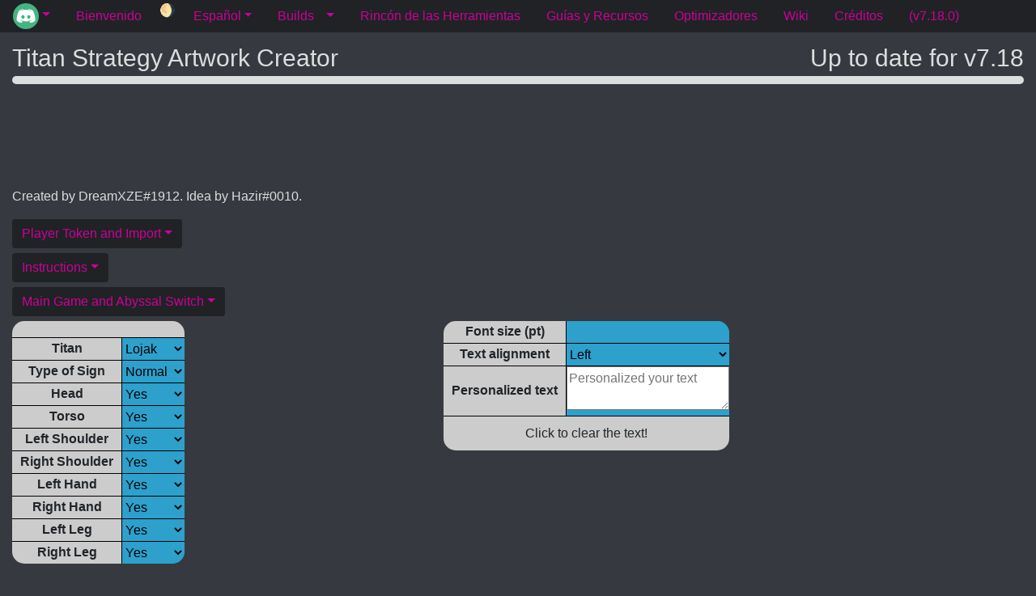

--- FILE ---
content_type: text/html; charset=utf-8
request_url: https://www.tt2-compendium.com/sp/toolscorner/titanstrategy
body_size: 4998
content:
<!DOCTYPE html><html prefix="og: http://ogp.me/ns/website#"><title>Tap Titans 2 Compendium - Titan Strategy Artwork Creator</title><meta charset="utf-8"><meta property="og:type" content="website"><meta property="og:description" content="This tool will allow you to draw titan tactics easily and without effort. It works with all titans, and you can indicate if a part has to be attacked normaly, with VM or not at all."><meta name="theme-color" content="#000000"><meta property="og:title" content="Titan Strategy Artwork Creator"><meta property="og:image" content="https://i.imgur.com/hZx1Xyk.png"><meta property="og:url" content="https://www.tt2-compendium.com/sp/toolscorner/titanstrategy"><meta property="og:site_name" content="Tap Titans 2 Compendium"><meta property="og:locale" content="en_US"><meta name="twitter:card" content="summary"><meta name="twitter:description" content="This tool will allow you to draw titan tactics easily and without effort. It works with all titans, and you can indicate if a part has to be attacked normaly, with VM or not at all."><meta name="twitter:title" content="Titan Strategy Artwork Creator"><meta name="twitter:image" content="https://i.imgur.com/hZx1Xyk.png"><meta name="twitter:url" content="https://www.tt2-compendium.com/sp/toolscorner/titanstrategy"><meta name="viewport" content="width=device-width, initial-scale=1"><head><!-- Enabled tcf support for Google tag -->
<script>window ['gtag_enable_tcf_support'] = true;</script>
<!-- Google tag (gtag.js) -->
<script async src="https://www.googletagmanager.com/gtag/js?id=G-JQEZN40874"></script>
<script>window.dataLayer = window.dataLayer || [];function gtag(){dataLayer.push(arguments);}gtag('js', new Date());gtag('config', 'G-JQEZN40874');</script>
<!-- Google tag end -->
<script async src="https://pagead2.googlesyndication.com/pagead/js/adsbygoogle.js?client=ca-pub-6055721295433953" crossorigin="anonymous"></script>
<script>(adsbygoogle=window.adsbygoogle||[]).pauseAdRequests=1</script><link rel="stylesheet" href="/stylesheets/bootstrap.min.css"><link rel="stylesheet" href="/stylesheets/style_dark.css" id="theme-link"><link rel="stylesheet" href="/stylesheets/style_gen.css"><link rel="shortcut icon" href=""></head><body><div class="container-perso"><div class="sticky-top border-secondary index-flex"><div style="display:none;"><input id="hash-check" style="display:none;" value="3c01323d99c7c2fe91935b200bfefeabccfd1aeb" disable></div><ul class="nav nav-pills nav-pills-perso"><li class="nav-item tab-item dropdown btn-group"><a class="nav-link dropdown-toggle" href="#" data-toggle="dropdown" role="button" aria-expanded="false" style="border-top-left-radius:0;border-bottom-left-radius:0;padding-top:4px;padding-bottom:4px;"><img src="https://i.imgur.com/LTEtONq.png?size=32" width="32" height="32" style="border-radius:50%;"></a><span class="caret"></span><ul class="dropdown-menu drop-perso" role="menu"><li class="nav-item"><a class="nav-link" href="/sp/discord/login?redurl=/toolscorner/titanstrategy" aria-controls="/sp/discord/login?redurl=/toolscorner/titanstrategy" role="tab" data-toggle="/sp/discord/login?redurl=/toolscorner/titanstrategy">Iniciar sesión</a></li><li class="nav-item" role="menu" id="receiver"></li></ul></li></ul><ul class="nav nav-pills nav-pills-perso" id="teleporter" role="tablist"><li class="nav-item"><a class="nav-link" href="/sp" aria-controls="" role="tab" data-toggle="">Bienvenido</a></li><li class="nav-item"><button class="nav-pills-perso nav-button noborder" id="color-change" onclick="colorMod();">🌖</button></li><li class="nav-item tab-item dropdown btn-group"><a class="nav-link dropdown-toggle" href="#" data-toggle="dropdown" role="button" aria-expanded="false">Español<span class="caret"></span></a><ul class="dropdown-menu drop-perso" role="menu"><li class="nav-item"><a class="nav-link" href="/en/toolscorner/titanstrategy" aria-controls="/en/toolscorner/titanstrategy" role="tab" data-toggle="/en/toolscorner/titanstrategy">English</a></li><li class="nav-item"><a class="nav-link" href="/fr/toolscorner/titanstrategy" aria-controls="/fr/toolscorner/titanstrategy" role="tab" data-toggle="/fr/toolscorner/titanstrategy">Français</a></li><li class="nav-item"><a class="nav-link" href="/ru/toolscorner/titanstrategy" aria-controls="/ru/toolscorner/titanstrategy" role="tab" data-toggle="/ru/toolscorner/titanstrategy">Русский</a></li><li class="nav-item"><a class="nav-link" href="/it/toolscorner/titanstrategy" aria-controls="/it/toolscorner/titanstrategy" role="tab" data-toggle="/it/toolscorner/titanstrategy">Italiano</a></li><li class="nav-item"><a class="nav-link" href="/pl/toolscorner/titanstrategy" aria-controls="/pl/toolscorner/titanstrategy" role="tab" data-toggle="/pl/toolscorner/titanstrategy">Polski</a></li><li class="nav-item"><a class="nav-link" href="/cn/toolscorner/titanstrategy" aria-controls="/cn/toolscorner/titanstrategy" role="tab" data-toggle="/cn/toolscorner/titanstrategy">中文</a></li><li class="nav-item"><a class="nav-link" href="/pt/toolscorner/titanstrategy" aria-controls="/pt/toolscorner/titanstrategy" role="tab" data-toggle="/pt/toolscorner/titanstrategy">Português (Brasil)</a></li><li class="nav-item"><a class="nav-link" href="/de/toolscorner/titanstrategy" aria-controls="/de/toolscorner/titanstrategy" role="tab" data-toggle="/de/toolscorner/titanstrategy">Deutsch</a></li><li class="nav-item"><a class="nav-link" href="/ar/toolscorner/titanstrategy" aria-controls="/ar/toolscorner/titanstrategy" role="tab" data-toggle="/ar/toolscorner/titanstrategy">العربية</a></li><li class="nav-item"><a class="nav-link" href="/fi/toolscorner/titanstrategy" aria-controls="/fi/toolscorner/titanstrategy" role="tab" data-toggle="/fi/toolscorner/titanstrategy">Suomeksi</a></li></ul></li><li class="nav-item tab-item dropdown btn-group" id="Builds"><a class="nav-link am2" href="/sp/builds" aria-controls="builds" role="tab" data-toggle="builds" style="border-top-right-radius:0;border-bottom-right-radius:0;">Builds</a><a class="nav-link dropdown-toggle am1 dropdown-toggle-split" href="#" data-toggle="dropdown" role="button" aria-expanded="false" style="border-top-left-radius:0;border-bottom-left-radius:0;"><span class="caret"></span></a><ul class="dropdown-menu drop-perso" role="menu"><li class="nav-item"><a class="nav-link" href="/sp/builds/pet" aria-controls="/sp/builds/pet" role="tab" data-toggle="/sp/builds/pet">Mascota</a></li><li class="nav-item"><a class="nav-link" href="/sp/builds/cs" aria-controls="/sp/builds/cs" role="tab" data-toggle="/sp/builds/cs">Barco del Clan</a></li><li class="nav-item"><a class="nav-link" href="/sp/builds/sc" aria-controls="/sp/builds/sc" role="tab" data-toggle="/sp/builds/sc">Clon Sombrío</a></li><li class="nav-item"><a class="nav-link" href="/sp/builds/hs" aria-controls="/sp/builds/hs" role="tab" data-toggle="/sp/builds/hs">Golpe Celestial</a></li><li class="nav-item"><a class="nav-link" href="/sp/builds/dagger" aria-controls="/sp/builds/dagger" role="tab" data-toggle="/sp/builds/dagger">Dagger</a></li><li class="nav-item"><a class="nav-link" href="/sp/builds/gg" aria-controls="/sp/builds/gg" role="tab" data-toggle="/sp/builds/hs">Gold Gun</a></li><li class="nav-item"><a class="nav-link" href="/sp/builds/changelog" aria-controls="/sp/builds/changelog" role="tab" data-toggle="/sp/builds/changelog">Registro de Cambios de Builds</a></li></ul></li><li class="nav-item"><a class="nav-link" href="/sp/toolscorner" aria-controls="/sp/toolscorner" role="tab" data-toggle="/sp/toolscorner">Rincón de las Herramientas</a></li><li class="nav-item"><a class="nav-link" href="/sp/guides" aria-controls="/sp/guides" role="tab" data-toggle="/sp/guides">Guías y Recursos</a></li><li class="nav-item"><a class="nav-link" href="/sp/optimizers" aria-controls="/sp/optimizers" role="tab" data-toggle="/sp/optimizers">Optimizadores</a></li><li class="nav-item"><a class="nav-link" href="/sp/wiki" aria-controls="/sp/wiki" role="tab" data-toggle="/sp/wiki">Wiki</a></li><li class="nav-item"><a class="nav-link" href="/sp/credits" aria-controls="/sp/credits" role="tab" data-toggle="/sp/credits">Créditos</a></li><li class="nav-item"><a class="nav-link" href="/sp/changelog" aria-controls="/sp/changelog" role="tab" data-toggle="/sp/changelog">(v7.18.0)</a></li></ul></div></div><div class="container-fluid content"><div><header><div style="margin-top:10px;margin-bottom:10px;"><ul class="nav nav-pills" id="navTab" role="tablist"><li class="nav-item li3">Titan Strategy Artwork Creator</li><li class="ml-auto li3">Up to date for v7.18</li></ul><vl class="v1" style="display:block;height:10px;border-radius:15px;"></vl></div><div class="ads_container"><ins class="adsbygoogle ads_sizer" style="display:inline-block;" data-ad-client="ca-pub-6055721295433953" data-ad-slot="8744465812"></ins></div><div><div id="juNlFHcKnfUL"> <p>Nuestra página existe gracias a los anuncios que mostramos a nuestros visitantes.<br>Por favor, considera apoyarnos deshabilitando tu bloqueador de anuncios.</p></div></div></header><p class="p1">Created by DreamXZE#1912. Idea by Hazir#0010.</p><div><div><p class="btn btn-primary nav-pills-perso purpleColor dropdown-toggle" style="margin-bottom:6px;" data-toggle="collapse" href="#impCollapse" aria-expanded="false" aria-controls="impCollapse" onclick="toexpand(this)">Player Token and Import</p><div class="collapse" id="impCollapse" style="margin-left:30px;"><h4 class="p1">Player Token</h4><p class="p1">If you want to be able to import your data directly from the API without using the import from the clipboard, please<a class="span" href="/sp/discord/login?redurl=/toolscorner/titanstrategy">&nbsp;log-in&nbsp;</a><span class="p1">and you will be able to use this feature.</span></p></div><div class="collapse" id="impCollapse" style="margin-left:30px;"><h4 class="p1">Import through clipboard</h4><div class="row"><table style="width:auto;margin-bottom:10px;"><tr style="border-bottom:1px solid black;border-top-left-radius:15px;border-top-right-radius:15px;"><th class="thbcmod" id="clicktext" style="text-align:center;border-top-left-radius:15px;border-top-right-radius:15px;">Paste your data and click on "Import"!</th></tr><tr style="border-bottom:1px solid black;"><td class="tdbcmod tdinput" style="text-align:center;border-bottom:1px solid black;"><textarea style="width:100%;overflow-y:hidden;" type="text" placeholder="Paste your data here. If you are using Chome mobile and have issues when pasting, please use the pasting button from your vitual keyboard or another navigator." id="ImportSave" name="ImportSave" onfocusout="this.style.height = 'auto';window.scrollTo(0,0);" onclick="this.style.height = 'auto'; this.style.height = (this.scrollHeight)+ 'px'" oninput="this.style.height = 'auto'; this.style.height = (this.scrollHeight)+ 'px';"></textarea></td></tr><!--tr(style={'border-bottom':'1px solid black'})td.thbcmod(style={'text-align':'center','border-bottom':'1px solid black'}) 
    a.nav-link(style={'text-align':'center', 'border-radius':'15px'}, onclick="getFromClipBoard();") Click to paste from Clipboard!--><tr style="border-bottom-right-radius:15px;border-bottom-left-radius:15px;"><td class="thbcmod" style="border-bottom-left-radius:inherit;border-bottom-right-radius:inherit;"> <a class="nav-link" style="text-align:center;border-radius:15px;" onclick="tt2import();">Click to Import!</a></td></tr></table></div></div></div><div><p class="btn btn-primary nav-pills-perso purpleColor dropdown-toggle" style="margin-bottom:6px;" data-toggle="collapse" href="#instCollapse" aria-expanded="false" aria-controls="instCollapse" onclick="toexpand(this)">Instructions</p><div class="row collapse" id="instCollapse"><p class="p1" style="margin-left:30px;">The first table gathers the options to generate the picture. You can choose the titan, the type of sign (normal or blob) and then select if people should hit a part (Yes), use Victory March (VM) or not hit it (No).<br>After this, the picture is generated and you can download it by clicking on the button under it.</p></div></div><!--divp.btn.btn-primary.nav-pills-perso.purpleColor.dropdown-toggle(style={'margin-bottom':'6px'}, data-toggle="collapse", href="#autoCollapse", aria-expanded="false", aria-controls="autoCollapse", onclick="toexpand(this)") Manual Calculation
div(class="row", id="autoCollapse", class="collapse")
	table(style={'width':'auto', 'margin-bottom': '10px', 'margin-left':'30px'})
		tr(style={'border-radius' : '15px'})
			td.thbcmod(style={'border-radius' : 'inherit'}) 
				a.nav-link(id="triggerthecalc", style={'text-align':'center', 'border-radius':'15px'}, onclick="manualcalc();") Click to calc!
		tr
			td
				p.p1 This button should not have any use except in case of script bug.<br>Everything is automatic now.--><div><p class="btn btn-primary nav-pills-perso purpleColor dropdown-toggle" style="margin-bottom:6px;" data-toggle="collapse" href="#switchCollapse" aria-expanded="false" aria-controls="switchCollapse" onclick="toexpand(this)">Main Game and Abyssal Switch</p><div class="row collapse" id="switchCollapse"><p class="p1">If you want to be able to switch between Abyssal and The Main Game value, please</p><a class="span" href="/sp/discord/login?redurl=/toolscorner/titanstrategy">&nbsp;log-in&nbsp;</a><p class="p1 span">and you will be able to use this feature.</p></div></div><center><p class="perror" id="perror">hidden</p></center></div></div><div><div class="row"><div class="col-sm-5"><table style="width:auto;margin-bottom:10px;"><thead><tr style="border-bottom:1px solid black;"><th class="thbcmod" id="ptimer" style="height:20px;border-top-left-radius:15px;border-top-right-radius:15px;" colspan="2"></th></tr><tr style="border-bottom:1px solid black;"><th class="thbcmod" id="titannamename" style="text-align:center;border-right:1px solid black;">Titan</th><td class="tdbcmod tdinput" style="text-align:center;"><select class="selectspe" style="padding:0rem;" name="titanname" id="titanname"><option value="Lojak">Lojak</option><option value="Takedar">Takedar</option><option value="Jukk">Jukk</option><option value="Sterl">Sterl</option><option value="Mohaca">Mohaca</option><option value="Terro">Terro</option><option value="Klonk">Klonk</option><option value="Priker">Priker</option></select></td></tr><tr style="border-bottom:1px solid black;"><th class="thbcmod" id="titansignname" style="text-align:center;border-right:1px solid black;">Type of Sign</th><td class="tdbcmod tdinput" style="text-align:center;"><select class="form-control inputspe" style="padding:0rem;" id="titansign" name="titansign"><option value="normal">Normal</option><option value="blob">Blob</option></select></td></tr><tr style="border-bottom:1px solid black;"><th class="thbcmod" id="titanheadname" style="text-align:center;border-right:1px solid black;">Head</th><td class="tdbcmod tdinput" style="text-align:center;"><select class="form-control inputspe" style="padding:0rem;" id="titanhead" name="titanpart"><option value="true">Yes</option><option value="false">No</option><option value="vm">VM</option><option value="top">ToP</option><option value="ss">SS</option></select></td></tr><tr style="border-bottom:1px solid black;"><th class="thbcmod" id="titantorsoname" style="text-align:center;border-right:1px solid black;">Torso</th><td class="tdbcmod tdinput" style="text-align:center;"><select class="form-control inputspe" style="padding:0rem;" id="titantorso" name="titanpart"><option value="true">Yes</option><option value="false">No</option><option value="vm">VM</option><option value="top">ToP</option><option value="ss">SS</option></select></td></tr><tr style="border-bottom:1px solid black;"><th class="thbcmod" id="titanlshouldername" style="text-align:center;border-right:1px solid black;">Left Shoulder</th><td class="tdbcmod tdinput" style="text-align:center;"><select class="form-control inputspe" style="padding:0rem;" id="titanlshoulder" name="titanpart"><option value="true">Yes</option><option value="false">No</option><option value="vm">VM</option><option value="top">ToP</option><option value="ss">SS</option></select></td></tr><tr style="border-bottom:1px solid black;"><th class="thbcmod" id="titanrshouldername" style="text-align:center;border-right:1px solid black;">Right Shoulder</th><td class="tdbcmod tdinput" style="text-align:center;"><select class="form-control inputspe" style="padding:0rem;" id="titanrshoulder" name="titanpart"><option value="true">Yes</option><option value="false">No</option><option value="vm">VM</option><option value="top">ToP</option><option value="ss">SS</option></select></td></tr><tr style="border-bottom:1px solid black;"><th class="thbcmod" id="titanlhandname" style="text-align:center;border-right:1px solid black;">Left Hand</th><td class="tdbcmod tdinput" style="text-align:center;"><select class="form-control inputspe" style="padding:0rem;" id="titanlhand" name="titanpart"><option value="true">Yes</option><option value="false">No</option><option value="vm">VM</option><option value="top">ToP</option><option value="ss">SS</option></select></td></tr><tr style="border-bottom:1px solid black;"><th class="thbcmod" id="titanrhandname" style="text-align:center;border-right:1px solid black;">Right Hand</th><td class="tdbcmod tdinput" style="text-align:center;"><select class="form-control inputspe" style="padding:0rem;" id="titanrhand" name="titanpart"><option value="true">Yes</option><option value="false">No</option><option value="vm">VM</option><option value="top">ToP</option><option value="ss">SS</option></select></td></tr><tr style="border-bottom:1px solid black;"><th class="thbcmod" id="titanllegname" style="text-align:center;border-right:1px solid black;">Left Leg</th><td class="tdbcmod tdinput" style="text-align:center;"><select class="form-control inputspe" style="padding:0rem;" id="titanlleg" name="titanpart"><option value="true">Yes</option><option value="false">No</option><option value="vm">VM</option><option value="top">ToP</option><option value="ss">SS</option></select></td></tr><tr><th class="thbcmod" id="titanrlegname" style="text-align:center;border-right:1px solid black;border-bottom-left-radius:15px;">Right Leg</th><td class="tdbcmod tdinput" style="text-align:center;border-bottom-right-radius:15px;"><select class="form-control inputspe" style="border-bottom-right-radius:inherit;padding:0rem;" id="titanrleg" name="titanpart"><option value="true">Yes</option><option value="false">No</option><option value="vm">VM</option><option value="top">ToP</option><option value="ss">SS</option></select></td></tr></thead></table></div><div><center><p class="perror" id="RELOADWARN" style="width:100%;">Si ves este mensaje, por favor, recarga la página. Si lo sigues viendo después de ello, por favor, cierra la pestaña y abre la herramienta en una nueva.<br>Si todavía ves el mensaje, por favor, <b>asegúrate de que tu navegador está ACTUALIZADO</b>..<br>Por favor, recuerda que esta página utiliza cookies para funcionar, asegúrate de deshabilitar tu bloqueador de cookies o la página no funcionará.</p></center></div><div class="col-sm-5"><table style="width:auto;margin-bottom:10px;"><tr style="border-bottom:1px solid black;border-top-right-radius:15px;border-top-left-radius:15px;"><th class="thbcmod" id="titansizename" style="text-align:center;border-right:1px solid black;border-top-left-radius:inherit;">Font size (pt)</th><td class="tdbcmod tdinput" style="text-align:center;border-top-right-radius:inherit;"><input class="form-control inputspe" style="padding:0rem;border-top-right-radius:inherit;" id="titansize" name="titansize"></td></tr><tr style="border-bottom:1px solid black;"><th class="thbcmod" id="titanplacename" style="text-align:center;border-right:1px solid black;">Text alignment</th><td class="tdbcmod tdinput" style="text-align:center;"><select class="selectspe" style="padding:0rem;" name="titanplace" id="titanplace"><option value="left">Left</option><option value="center">Center</option><option value="right">Right</option></select></td></tr><tr style="border-bottom:1px solid black;"><th class="thbcmod" id="titantextname" style="text-align:center;border-right:1px solid black;">Personalized text</th><td class="tdbcmod tdinput" style="text-align:center;"><textarea style="overflow-y:hidden;" type="text" placeholder="Personalized your text" id="titantext" name="titantext" onfocusout="this.style.height = 'auto';" onclick="this.style.height = 'auto'; this.style.height = (this.scrollHeight)+ 'px'" oninput="this.style.height = 'auto'; this.style.height = (this.scrollHeight)+ 'px';"></textarea></td></tr><tr style="border-bottom-right-radius:15px;border-bottom-left-radius:15px;"><td class="thbcmod" style="border-bottom-left-radius:15px;border-bottom-right-radius:15px;" colspan="2"> <a class="nav-link" style="text-align:center;border-radius:15px;" onclick="document.getElementById('titantext').value = '';triggersave('titantext','titantext','');">Click to clear the text!</a></td></tr></table></div><div class="col-sm-5"><table id="ResultTable" style="width:auto;margin-bottom:10px;display:none;"><tbody><tr style="border-bottom:1px solid black;"><th class="thbcmod" style="text-align:center;border-top-left-radius:15px;border-top-right-radius:15px;">Titan Strategy</th></tr><tr style="border-bottom:1px solid black;"><td class="tdbcmod" style="text-align:center;"><img id="titanpic" name="result" src=""></td></tr><tr><td class="thbcmod" style="border-bottom-left-radius:15px;border-bottom-right-radius:15px;"> <a class="nav-link" style="text-align:center;border-radius:15px;" onclick="dowloadpicture('titanpic')">Click here to download the picture!</a></td></tr></tbody></table></div></div></div><div class="ads_container"><ins class="adsbygoogle ads_sizer" style="display:inline-block;" data-ad-client="ca-pub-6055721295433953" data-ad-slot="3629603725"></ins></div></div><div style="width:100%;"><footer class="drop-perso footerplace" id="footer"><p class="p1 p2">La página web, tt2-compendium.com, es editada por DreamXZE. Para cualquier asunto, el dueño puede ser contactado a través de Reddit (<a href="https://www.reddit.com/message/compose/?to=DreamXZE" target="_blank">/u/DreamXZE</a>), Discord (<a href="https://discordapp.com/invite/GnZPU54" target="_blank">DreamXZE#1912</a>) o por e-mail (<a href="mailto:webmaster@tt2-compendium.com" target="_blank">webmaster@tt2-compendium.com</a>).<br><a href="/lg/privacypolicy" target="_blank">Click here</a> to read our Privacy Policy.<br>Copyright © <a title="Site déposé sur CopyrightFrance.com " href="http://www.copyrightfrance.com/phtml/p_logo1_us.php" target="_blank"><img border="0" src="/images/copyrightfrance-logo6.gif" alt=" CopyrightFrance.com "></a> 2019-2024 - DreamXZE. Todos los derechos reservados</p></footer></div><script src="/js/vendor.js"></script><script src="/js/ads-min.js"></script><script src="/js/tt2-compendium-min.js"></script><script type="text/javascript">if(!document.getElementById('YVZLCkQBgUxz')){document.getElementById('juNlFHcKnfUL').style.display='block';}</script></body></html>

--- FILE ---
content_type: application/javascript; charset=UTF-8
request_url: https://www.tt2-compendium.com/js/vendor.js
body_size: 271390
content:
/*! jQuery v3.6.0 | (c) OpenJS Foundation and other contributors | jquery.org/license */
!function(e,t){"use strict";"object"==typeof module&&"object"==typeof module.exports?module.exports=e.document?t(e,!0):function(e){if(!e.document)throw new Error("jQuery requires a window with a document");return t(e)}:t(e)}("undefined"!=typeof window?window:this,function(C,e){"use strict";var t=[],r=Object.getPrototypeOf,s=t.slice,g=t.flat?function(e){return t.flat.call(e)}:function(e){return t.concat.apply([],e)},u=t.push,i=t.indexOf,n={},o=n.toString,v=n.hasOwnProperty,a=v.toString,l=a.call(Object),y={},m=function(e){return"function"==typeof e&&"number"!=typeof e.nodeType&&"function"!=typeof e.item},x=function(e){return null!=e&&e===e.window},E=C.document,c={type:!0,src:!0,nonce:!0,noModule:!0};function b(e,t,n){var r,i,o=(n=n||E).createElement("script");if(o.text=e,t)for(r in c)(i=t[r]||t.getAttribute&&t.getAttribute(r))&&o.setAttribute(r,i);n.head.appendChild(o).parentNode.removeChild(o)}function w(e){return null==e?e+"":"object"==typeof e||"function"==typeof e?n[o.call(e)]||"object":typeof e}var f="3.6.0",S=function(e,t){return new S.fn.init(e,t)};function p(e){var t=!!e&&"length"in e&&e.length,n=w(e);return!m(e)&&!x(e)&&("array"===n||0===t||"number"==typeof t&&0<t&&t-1 in e)}S.fn=S.prototype={jquery:f,constructor:S,length:0,toArray:function(){return s.call(this)},get:function(e){return null==e?s.call(this):e<0?this[e+this.length]:this[e]},pushStack:function(e){var t=S.merge(this.constructor(),e);return t.prevObject=this,t},each:function(e){return S.each(this,e)},map:function(n){return this.pushStack(S.map(this,function(e,t){return n.call(e,t,e)}))},slice:function(){return this.pushStack(s.apply(this,arguments))},first:function(){return this.eq(0)},last:function(){return this.eq(-1)},even:function(){return this.pushStack(S.grep(this,function(e,t){return(t+1)%2}))},odd:function(){return this.pushStack(S.grep(this,function(e,t){return t%2}))},eq:function(e){var t=this.length,n=+e+(e<0?t:0);return this.pushStack(0<=n&&n<t?[this[n]]:[])},end:function(){return this.prevObject||this.constructor()},push:u,sort:t.sort,splice:t.splice},S.extend=S.fn.extend=function(){var e,t,n,r,i,o,a=arguments[0]||{},s=1,u=arguments.length,l=!1;for("boolean"==typeof a&&(l=a,a=arguments[s]||{},s++),"object"==typeof a||m(a)||(a={}),s===u&&(a=this,s--);s<u;s++)if(null!=(e=arguments[s]))for(t in e)r=e[t],"__proto__"!==t&&a!==r&&(l&&r&&(S.isPlainObject(r)||(i=Array.isArray(r)))?(n=a[t],o=i&&!Array.isArray(n)?[]:i||S.isPlainObject(n)?n:{},i=!1,a[t]=S.extend(l,o,r)):void 0!==r&&(a[t]=r));return a},S.extend({expando:"jQuery"+(f+Math.random()).replace(/\D/g,""),isReady:!0,error:function(e){throw new Error(e)},noop:function(){},isPlainObject:function(e){var t,n;return!(!e||"[object Object]"!==o.call(e))&&(!(t=r(e))||"function"==typeof(n=v.call(t,"constructor")&&t.constructor)&&a.call(n)===l)},isEmptyObject:function(e){var t;for(t in e)return!1;return!0},globalEval:function(e,t,n){b(e,{nonce:t&&t.nonce},n)},each:function(e,t){var n,r=0;if(p(e)){for(n=e.length;r<n;r++)if(!1===t.call(e[r],r,e[r]))break}else for(r in e)if(!1===t.call(e[r],r,e[r]))break;return e},makeArray:function(e,t){var n=t||[];return null!=e&&(p(Object(e))?S.merge(n,"string"==typeof e?[e]:e):u.call(n,e)),n},inArray:function(e,t,n){return null==t?-1:i.call(t,e,n)},merge:function(e,t){for(var n=+t.length,r=0,i=e.length;r<n;r++)e[i++]=t[r];return e.length=i,e},grep:function(e,t,n){for(var r=[],i=0,o=e.length,a=!n;i<o;i++)!t(e[i],i)!==a&&r.push(e[i]);return r},map:function(e,t,n){var r,i,o=0,a=[];if(p(e))for(r=e.length;o<r;o++)null!=(i=t(e[o],o,n))&&a.push(i);else for(o in e)null!=(i=t(e[o],o,n))&&a.push(i);return g(a)},guid:1,support:y}),"function"==typeof Symbol&&(S.fn[Symbol.iterator]=t[Symbol.iterator]),S.each("Boolean Number String Function Array Date RegExp Object Error Symbol".split(" "),function(e,t){n["[object "+t+"]"]=t.toLowerCase()});var d=function(n){var e,d,b,o,i,h,f,g,w,u,l,T,C,a,E,v,s,c,y,S="sizzle"+1*new Date,p=n.document,k=0,r=0,m=ue(),x=ue(),A=ue(),N=ue(),j=function(e,t){return e===t&&(l=!0),0},D={}.hasOwnProperty,t=[],q=t.pop,L=t.push,H=t.push,O=t.slice,P=function(e,t){for(var n=0,r=e.length;n<r;n++)if(e[n]===t)return n;return-1},R="checked|selected|async|autofocus|autoplay|controls|defer|disabled|hidden|ismap|loop|multiple|open|readonly|required|scoped",M="[\\x20\\t\\r\\n\\f]",I="(?:\\\\[\\da-fA-F]{1,6}"+M+"?|\\\\[^\\r\\n\\f]|[\\w-]|[^\0-\\x7f])+",W="\\["+M+"*("+I+")(?:"+M+"*([*^$|!~]?=)"+M+"*(?:'((?:\\\\.|[^\\\\'])*)'|\"((?:\\\\.|[^\\\\\"])*)\"|("+I+"))|)"+M+"*\\]",F=":("+I+")(?:\\((('((?:\\\\.|[^\\\\'])*)'|\"((?:\\\\.|[^\\\\\"])*)\")|((?:\\\\.|[^\\\\()[\\]]|"+W+")*)|.*)\\)|)",B=new RegExp(M+"+","g"),$=new RegExp("^"+M+"+|((?:^|[^\\\\])(?:\\\\.)*)"+M+"+$","g"),_=new RegExp("^"+M+"*,"+M+"*"),z=new RegExp("^"+M+"*([>+~]|"+M+")"+M+"*"),U=new RegExp(M+"|>"),X=new RegExp(F),V=new RegExp("^"+I+"$"),G={ID:new RegExp("^#("+I+")"),CLASS:new RegExp("^\\.("+I+")"),TAG:new RegExp("^("+I+"|[*])"),ATTR:new RegExp("^"+W),PSEUDO:new RegExp("^"+F),CHILD:new RegExp("^:(only|first|last|nth|nth-last)-(child|of-type)(?:\\("+M+"*(even|odd|(([+-]|)(\\d*)n|)"+M+"*(?:([+-]|)"+M+"*(\\d+)|))"+M+"*\\)|)","i"),bool:new RegExp("^(?:"+R+")$","i"),needsContext:new RegExp("^"+M+"*[>+~]|:(even|odd|eq|gt|lt|nth|first|last)(?:\\("+M+"*((?:-\\d)?\\d*)"+M+"*\\)|)(?=[^-]|$)","i")},Y=/HTML$/i,Q=/^(?:input|select|textarea|button)$/i,J=/^h\d$/i,K=/^[^{]+\{\s*\[native \w/,Z=/^(?:#([\w-]+)|(\w+)|\.([\w-]+))$/,ee=/[+~]/,te=new RegExp("\\\\[\\da-fA-F]{1,6}"+M+"?|\\\\([^\\r\\n\\f])","g"),ne=function(e,t){var n="0x"+e.slice(1)-65536;return t||(n<0?String.fromCharCode(n+65536):String.fromCharCode(n>>10|55296,1023&n|56320))},re=/([\0-\x1f\x7f]|^-?\d)|^-$|[^\0-\x1f\x7f-\uFFFF\w-]/g,ie=function(e,t){return t?"\0"===e?"\ufffd":e.slice(0,-1)+"\\"+e.charCodeAt(e.length-1).toString(16)+" ":"\\"+e},oe=function(){T()},ae=be(function(e){return!0===e.disabled&&"fieldset"===e.nodeName.toLowerCase()},{dir:"parentNode",next:"legend"});try{H.apply(t=O.call(p.childNodes),p.childNodes),t[p.childNodes.length].nodeType}catch(e){H={apply:t.length?function(e,t){L.apply(e,O.call(t))}:function(e,t){var n=e.length,r=0;while(e[n++]=t[r++]);e.length=n-1}}}function se(t,e,n,r){var i,o,a,s,u,l,c,f=e&&e.ownerDocument,p=e?e.nodeType:9;if(n=n||[],"string"!=typeof t||!t||1!==p&&9!==p&&11!==p)return n;if(!r&&(T(e),e=e||C,E)){if(11!==p&&(u=Z.exec(t)))if(i=u[1]){if(9===p){if(!(a=e.getElementById(i)))return n;if(a.id===i)return n.push(a),n}else if(f&&(a=f.getElementById(i))&&y(e,a)&&a.id===i)return n.push(a),n}else{if(u[2])return H.apply(n,e.getElementsByTagName(t)),n;if((i=u[3])&&d.getElementsByClassName&&e.getElementsByClassName)return H.apply(n,e.getElementsByClassName(i)),n}if(d.qsa&&!N[t+" "]&&(!v||!v.test(t))&&(1!==p||"object"!==e.nodeName.toLowerCase())){if(c=t,f=e,1===p&&(U.test(t)||z.test(t))){(f=ee.test(t)&&ye(e.parentNode)||e)===e&&d.scope||((s=e.getAttribute("id"))?s=s.replace(re,ie):e.setAttribute("id",s=S)),o=(l=h(t)).length;while(o--)l[o]=(s?"#"+s:":scope")+" "+xe(l[o]);c=l.join(",")}try{return H.apply(n,f.querySelectorAll(c)),n}catch(e){N(t,!0)}finally{s===S&&e.removeAttribute("id")}}}return g(t.replace($,"$1"),e,n,r)}function ue(){var r=[];return function e(t,n){return r.push(t+" ")>b.cacheLength&&delete e[r.shift()],e[t+" "]=n}}function le(e){return e[S]=!0,e}function ce(e){var t=C.createElement("fieldset");try{return!!e(t)}catch(e){return!1}finally{t.parentNode&&t.parentNode.removeChild(t),t=null}}function fe(e,t){var n=e.split("|"),r=n.length;while(r--)b.attrHandle[n[r]]=t}function pe(e,t){var n=t&&e,r=n&&1===e.nodeType&&1===t.nodeType&&e.sourceIndex-t.sourceIndex;if(r)return r;if(n)while(n=n.nextSibling)if(n===t)return-1;return e?1:-1}function de(t){return function(e){return"input"===e.nodeName.toLowerCase()&&e.type===t}}function he(n){return function(e){var t=e.nodeName.toLowerCase();return("input"===t||"button"===t)&&e.type===n}}function ge(t){return function(e){return"form"in e?e.parentNode&&!1===e.disabled?"label"in e?"label"in e.parentNode?e.parentNode.disabled===t:e.disabled===t:e.isDisabled===t||e.isDisabled!==!t&&ae(e)===t:e.disabled===t:"label"in e&&e.disabled===t}}function ve(a){return le(function(o){return o=+o,le(function(e,t){var n,r=a([],e.length,o),i=r.length;while(i--)e[n=r[i]]&&(e[n]=!(t[n]=e[n]))})})}function ye(e){return e&&"undefined"!=typeof e.getElementsByTagName&&e}for(e in d=se.support={},i=se.isXML=function(e){var t=e&&e.namespaceURI,n=e&&(e.ownerDocument||e).documentElement;return!Y.test(t||n&&n.nodeName||"HTML")},T=se.setDocument=function(e){var t,n,r=e?e.ownerDocument||e:p;return r!=C&&9===r.nodeType&&r.documentElement&&(a=(C=r).documentElement,E=!i(C),p!=C&&(n=C.defaultView)&&n.top!==n&&(n.addEventListener?n.addEventListener("unload",oe,!1):n.attachEvent&&n.attachEvent("onunload",oe)),d.scope=ce(function(e){return a.appendChild(e).appendChild(C.createElement("div")),"undefined"!=typeof e.querySelectorAll&&!e.querySelectorAll(":scope fieldset div").length}),d.attributes=ce(function(e){return e.className="i",!e.getAttribute("className")}),d.getElementsByTagName=ce(function(e){return e.appendChild(C.createComment("")),!e.getElementsByTagName("*").length}),d.getElementsByClassName=K.test(C.getElementsByClassName),d.getById=ce(function(e){return a.appendChild(e).id=S,!C.getElementsByName||!C.getElementsByName(S).length}),d.getById?(b.filter.ID=function(e){var t=e.replace(te,ne);return function(e){return e.getAttribute("id")===t}},b.find.ID=function(e,t){if("undefined"!=typeof t.getElementById&&E){var n=t.getElementById(e);return n?[n]:[]}}):(b.filter.ID=function(e){var n=e.replace(te,ne);return function(e){var t="undefined"!=typeof e.getAttributeNode&&e.getAttributeNode("id");return t&&t.value===n}},b.find.ID=function(e,t){if("undefined"!=typeof t.getElementById&&E){var n,r,i,o=t.getElementById(e);if(o){if((n=o.getAttributeNode("id"))&&n.value===e)return[o];i=t.getElementsByName(e),r=0;while(o=i[r++])if((n=o.getAttributeNode("id"))&&n.value===e)return[o]}return[]}}),b.find.TAG=d.getElementsByTagName?function(e,t){return"undefined"!=typeof t.getElementsByTagName?t.getElementsByTagName(e):d.qsa?t.querySelectorAll(e):void 0}:function(e,t){var n,r=[],i=0,o=t.getElementsByTagName(e);if("*"===e){while(n=o[i++])1===n.nodeType&&r.push(n);return r}return o},b.find.CLASS=d.getElementsByClassName&&function(e,t){if("undefined"!=typeof t.getElementsByClassName&&E)return t.getElementsByClassName(e)},s=[],v=[],(d.qsa=K.test(C.querySelectorAll))&&(ce(function(e){var t;a.appendChild(e).innerHTML="<a id='"+S+"'></a><select id='"+S+"-\r\\' msallowcapture=''><option selected=''></option></select>",e.querySelectorAll("[msallowcapture^='']").length&&v.push("[*^$]="+M+"*(?:''|\"\")"),e.querySelectorAll("[selected]").length||v.push("\\["+M+"*(?:value|"+R+")"),e.querySelectorAll("[id~="+S+"-]").length||v.push("~="),(t=C.createElement("input")).setAttribute("name",""),e.appendChild(t),e.querySelectorAll("[name='']").length||v.push("\\["+M+"*name"+M+"*="+M+"*(?:''|\"\")"),e.querySelectorAll(":checked").length||v.push(":checked"),e.querySelectorAll("a#"+S+"+*").length||v.push(".#.+[+~]"),e.querySelectorAll("\\\f"),v.push("[\\r\\n\\f]")}),ce(function(e){e.innerHTML="<a href='' disabled='disabled'></a><select disabled='disabled'><option/></select>";var t=C.createElement("input");t.setAttribute("type","hidden"),e.appendChild(t).setAttribute("name","D"),e.querySelectorAll("[name=d]").length&&v.push("name"+M+"*[*^$|!~]?="),2!==e.querySelectorAll(":enabled").length&&v.push(":enabled",":disabled"),a.appendChild(e).disabled=!0,2!==e.querySelectorAll(":disabled").length&&v.push(":enabled",":disabled"),e.querySelectorAll("*,:x"),v.push(",.*:")})),(d.matchesSelector=K.test(c=a.matches||a.webkitMatchesSelector||a.mozMatchesSelector||a.oMatchesSelector||a.msMatchesSelector))&&ce(function(e){d.disconnectedMatch=c.call(e,"*"),c.call(e,"[s!='']:x"),s.push("!=",F)}),v=v.length&&new RegExp(v.join("|")),s=s.length&&new RegExp(s.join("|")),t=K.test(a.compareDocumentPosition),y=t||K.test(a.contains)?function(e,t){var n=9===e.nodeType?e.documentElement:e,r=t&&t.parentNode;return e===r||!(!r||1!==r.nodeType||!(n.contains?n.contains(r):e.compareDocumentPosition&&16&e.compareDocumentPosition(r)))}:function(e,t){if(t)while(t=t.parentNode)if(t===e)return!0;return!1},j=t?function(e,t){if(e===t)return l=!0,0;var n=!e.compareDocumentPosition-!t.compareDocumentPosition;return n||(1&(n=(e.ownerDocument||e)==(t.ownerDocument||t)?e.compareDocumentPosition(t):1)||!d.sortDetached&&t.compareDocumentPosition(e)===n?e==C||e.ownerDocument==p&&y(p,e)?-1:t==C||t.ownerDocument==p&&y(p,t)?1:u?P(u,e)-P(u,t):0:4&n?-1:1)}:function(e,t){if(e===t)return l=!0,0;var n,r=0,i=e.parentNode,o=t.parentNode,a=[e],s=[t];if(!i||!o)return e==C?-1:t==C?1:i?-1:o?1:u?P(u,e)-P(u,t):0;if(i===o)return pe(e,t);n=e;while(n=n.parentNode)a.unshift(n);n=t;while(n=n.parentNode)s.unshift(n);while(a[r]===s[r])r++;return r?pe(a[r],s[r]):a[r]==p?-1:s[r]==p?1:0}),C},se.matches=function(e,t){return se(e,null,null,t)},se.matchesSelector=function(e,t){if(T(e),d.matchesSelector&&E&&!N[t+" "]&&(!s||!s.test(t))&&(!v||!v.test(t)))try{var n=c.call(e,t);if(n||d.disconnectedMatch||e.document&&11!==e.document.nodeType)return n}catch(e){N(t,!0)}return 0<se(t,C,null,[e]).length},se.contains=function(e,t){return(e.ownerDocument||e)!=C&&T(e),y(e,t)},se.attr=function(e,t){(e.ownerDocument||e)!=C&&T(e);var n=b.attrHandle[t.toLowerCase()],r=n&&D.call(b.attrHandle,t.toLowerCase())?n(e,t,!E):void 0;return void 0!==r?r:d.attributes||!E?e.getAttribute(t):(r=e.getAttributeNode(t))&&r.specified?r.value:null},se.escape=function(e){return(e+"").replace(re,ie)},se.error=function(e){throw new Error("Syntax error, unrecognized expression: "+e)},se.uniqueSort=function(e){var t,n=[],r=0,i=0;if(l=!d.detectDuplicates,u=!d.sortStable&&e.slice(0),e.sort(j),l){while(t=e[i++])t===e[i]&&(r=n.push(i));while(r--)e.splice(n[r],1)}return u=null,e},o=se.getText=function(e){var t,n="",r=0,i=e.nodeType;if(i){if(1===i||9===i||11===i){if("string"==typeof e.textContent)return e.textContent;for(e=e.firstChild;e;e=e.nextSibling)n+=o(e)}else if(3===i||4===i)return e.nodeValue}else while(t=e[r++])n+=o(t);return n},(b=se.selectors={cacheLength:50,createPseudo:le,match:G,attrHandle:{},find:{},relative:{">":{dir:"parentNode",first:!0}," ":{dir:"parentNode"},"+":{dir:"previousSibling",first:!0},"~":{dir:"previousSibling"}},preFilter:{ATTR:function(e){return e[1]=e[1].replace(te,ne),e[3]=(e[3]||e[4]||e[5]||"").replace(te,ne),"~="===e[2]&&(e[3]=" "+e[3]+" "),e.slice(0,4)},CHILD:function(e){return e[1]=e[1].toLowerCase(),"nth"===e[1].slice(0,3)?(e[3]||se.error(e[0]),e[4]=+(e[4]?e[5]+(e[6]||1):2*("even"===e[3]||"odd"===e[3])),e[5]=+(e[7]+e[8]||"odd"===e[3])):e[3]&&se.error(e[0]),e},PSEUDO:function(e){var t,n=!e[6]&&e[2];return G.CHILD.test(e[0])?null:(e[3]?e[2]=e[4]||e[5]||"":n&&X.test(n)&&(t=h(n,!0))&&(t=n.indexOf(")",n.length-t)-n.length)&&(e[0]=e[0].slice(0,t),e[2]=n.slice(0,t)),e.slice(0,3))}},filter:{TAG:function(e){var t=e.replace(te,ne).toLowerCase();return"*"===e?function(){return!0}:function(e){return e.nodeName&&e.nodeName.toLowerCase()===t}},CLASS:function(e){var t=m[e+" "];return t||(t=new RegExp("(^|"+M+")"+e+"("+M+"|$)"))&&m(e,function(e){return t.test("string"==typeof e.className&&e.className||"undefined"!=typeof e.getAttribute&&e.getAttribute("class")||"")})},ATTR:function(n,r,i){return function(e){var t=se.attr(e,n);return null==t?"!="===r:!r||(t+="","="===r?t===i:"!="===r?t!==i:"^="===r?i&&0===t.indexOf(i):"*="===r?i&&-1<t.indexOf(i):"$="===r?i&&t.slice(-i.length)===i:"~="===r?-1<(" "+t.replace(B," ")+" ").indexOf(i):"|="===r&&(t===i||t.slice(0,i.length+1)===i+"-"))}},CHILD:function(h,e,t,g,v){var y="nth"!==h.slice(0,3),m="last"!==h.slice(-4),x="of-type"===e;return 1===g&&0===v?function(e){return!!e.parentNode}:function(e,t,n){var r,i,o,a,s,u,l=y!==m?"nextSibling":"previousSibling",c=e.parentNode,f=x&&e.nodeName.toLowerCase(),p=!n&&!x,d=!1;if(c){if(y){while(l){a=e;while(a=a[l])if(x?a.nodeName.toLowerCase()===f:1===a.nodeType)return!1;u=l="only"===h&&!u&&"nextSibling"}return!0}if(u=[m?c.firstChild:c.lastChild],m&&p){d=(s=(r=(i=(o=(a=c)[S]||(a[S]={}))[a.uniqueID]||(o[a.uniqueID]={}))[h]||[])[0]===k&&r[1])&&r[2],a=s&&c.childNodes[s];while(a=++s&&a&&a[l]||(d=s=0)||u.pop())if(1===a.nodeType&&++d&&a===e){i[h]=[k,s,d];break}}else if(p&&(d=s=(r=(i=(o=(a=e)[S]||(a[S]={}))[a.uniqueID]||(o[a.uniqueID]={}))[h]||[])[0]===k&&r[1]),!1===d)while(a=++s&&a&&a[l]||(d=s=0)||u.pop())if((x?a.nodeName.toLowerCase()===f:1===a.nodeType)&&++d&&(p&&((i=(o=a[S]||(a[S]={}))[a.uniqueID]||(o[a.uniqueID]={}))[h]=[k,d]),a===e))break;return(d-=v)===g||d%g==0&&0<=d/g}}},PSEUDO:function(e,o){var t,a=b.pseudos[e]||b.setFilters[e.toLowerCase()]||se.error("unsupported pseudo: "+e);return a[S]?a(o):1<a.length?(t=[e,e,"",o],b.setFilters.hasOwnProperty(e.toLowerCase())?le(function(e,t){var n,r=a(e,o),i=r.length;while(i--)e[n=P(e,r[i])]=!(t[n]=r[i])}):function(e){return a(e,0,t)}):a}},pseudos:{not:le(function(e){var r=[],i=[],s=f(e.replace($,"$1"));return s[S]?le(function(e,t,n,r){var i,o=s(e,null,r,[]),a=e.length;while(a--)(i=o[a])&&(e[a]=!(t[a]=i))}):function(e,t,n){return r[0]=e,s(r,null,n,i),r[0]=null,!i.pop()}}),has:le(function(t){return function(e){return 0<se(t,e).length}}),contains:le(function(t){return t=t.replace(te,ne),function(e){return-1<(e.textContent||o(e)).indexOf(t)}}),lang:le(function(n){return V.test(n||"")||se.error("unsupported lang: "+n),n=n.replace(te,ne).toLowerCase(),function(e){var t;do{if(t=E?e.lang:e.getAttribute("xml:lang")||e.getAttribute("lang"))return(t=t.toLowerCase())===n||0===t.indexOf(n+"-")}while((e=e.parentNode)&&1===e.nodeType);return!1}}),target:function(e){var t=n.location&&n.location.hash;return t&&t.slice(1)===e.id},root:function(e){return e===a},focus:function(e){return e===C.activeElement&&(!C.hasFocus||C.hasFocus())&&!!(e.type||e.href||~e.tabIndex)},enabled:ge(!1),disabled:ge(!0),checked:function(e){var t=e.nodeName.toLowerCase();return"input"===t&&!!e.checked||"option"===t&&!!e.selected},selected:function(e){return e.parentNode&&e.parentNode.selectedIndex,!0===e.selected},empty:function(e){for(e=e.firstChild;e;e=e.nextSibling)if(e.nodeType<6)return!1;return!0},parent:function(e){return!b.pseudos.empty(e)},header:function(e){return J.test(e.nodeName)},input:function(e){return Q.test(e.nodeName)},button:function(e){var t=e.nodeName.toLowerCase();return"input"===t&&"button"===e.type||"button"===t},text:function(e){var t;return"input"===e.nodeName.toLowerCase()&&"text"===e.type&&(null==(t=e.getAttribute("type"))||"text"===t.toLowerCase())},first:ve(function(){return[0]}),last:ve(function(e,t){return[t-1]}),eq:ve(function(e,t,n){return[n<0?n+t:n]}),even:ve(function(e,t){for(var n=0;n<t;n+=2)e.push(n);return e}),odd:ve(function(e,t){for(var n=1;n<t;n+=2)e.push(n);return e}),lt:ve(function(e,t,n){for(var r=n<0?n+t:t<n?t:n;0<=--r;)e.push(r);return e}),gt:ve(function(e,t,n){for(var r=n<0?n+t:n;++r<t;)e.push(r);return e})}}).pseudos.nth=b.pseudos.eq,{radio:!0,checkbox:!0,file:!0,password:!0,image:!0})b.pseudos[e]=de(e);for(e in{submit:!0,reset:!0})b.pseudos[e]=he(e);function me(){}function xe(e){for(var t=0,n=e.length,r="";t<n;t++)r+=e[t].value;return r}function be(s,e,t){var u=e.dir,l=e.next,c=l||u,f=t&&"parentNode"===c,p=r++;return e.first?function(e,t,n){while(e=e[u])if(1===e.nodeType||f)return s(e,t,n);return!1}:function(e,t,n){var r,i,o,a=[k,p];if(n){while(e=e[u])if((1===e.nodeType||f)&&s(e,t,n))return!0}else while(e=e[u])if(1===e.nodeType||f)if(i=(o=e[S]||(e[S]={}))[e.uniqueID]||(o[e.uniqueID]={}),l&&l===e.nodeName.toLowerCase())e=e[u]||e;else{if((r=i[c])&&r[0]===k&&r[1]===p)return a[2]=r[2];if((i[c]=a)[2]=s(e,t,n))return!0}return!1}}function we(i){return 1<i.length?function(e,t,n){var r=i.length;while(r--)if(!i[r](e,t,n))return!1;return!0}:i[0]}function Te(e,t,n,r,i){for(var o,a=[],s=0,u=e.length,l=null!=t;s<u;s++)(o=e[s])&&(n&&!n(o,r,i)||(a.push(o),l&&t.push(s)));return a}function Ce(d,h,g,v,y,e){return v&&!v[S]&&(v=Ce(v)),y&&!y[S]&&(y=Ce(y,e)),le(function(e,t,n,r){var i,o,a,s=[],u=[],l=t.length,c=e||function(e,t,n){for(var r=0,i=t.length;r<i;r++)se(e,t[r],n);return n}(h||"*",n.nodeType?[n]:n,[]),f=!d||!e&&h?c:Te(c,s,d,n,r),p=g?y||(e?d:l||v)?[]:t:f;if(g&&g(f,p,n,r),v){i=Te(p,u),v(i,[],n,r),o=i.length;while(o--)(a=i[o])&&(p[u[o]]=!(f[u[o]]=a))}if(e){if(y||d){if(y){i=[],o=p.length;while(o--)(a=p[o])&&i.push(f[o]=a);y(null,p=[],i,r)}o=p.length;while(o--)(a=p[o])&&-1<(i=y?P(e,a):s[o])&&(e[i]=!(t[i]=a))}}else p=Te(p===t?p.splice(l,p.length):p),y?y(null,t,p,r):H.apply(t,p)})}function Ee(e){for(var i,t,n,r=e.length,o=b.relative[e[0].type],a=o||b.relative[" "],s=o?1:0,u=be(function(e){return e===i},a,!0),l=be(function(e){return-1<P(i,e)},a,!0),c=[function(e,t,n){var r=!o&&(n||t!==w)||((i=t).nodeType?u(e,t,n):l(e,t,n));return i=null,r}];s<r;s++)if(t=b.relative[e[s].type])c=[be(we(c),t)];else{if((t=b.filter[e[s].type].apply(null,e[s].matches))[S]){for(n=++s;n<r;n++)if(b.relative[e[n].type])break;return Ce(1<s&&we(c),1<s&&xe(e.slice(0,s-1).concat({value:" "===e[s-2].type?"*":""})).replace($,"$1"),t,s<n&&Ee(e.slice(s,n)),n<r&&Ee(e=e.slice(n)),n<r&&xe(e))}c.push(t)}return we(c)}return me.prototype=b.filters=b.pseudos,b.setFilters=new me,h=se.tokenize=function(e,t){var n,r,i,o,a,s,u,l=x[e+" "];if(l)return t?0:l.slice(0);a=e,s=[],u=b.preFilter;while(a){for(o in n&&!(r=_.exec(a))||(r&&(a=a.slice(r[0].length)||a),s.push(i=[])),n=!1,(r=z.exec(a))&&(n=r.shift(),i.push({value:n,type:r[0].replace($," ")}),a=a.slice(n.length)),b.filter)!(r=G[o].exec(a))||u[o]&&!(r=u[o](r))||(n=r.shift(),i.push({value:n,type:o,matches:r}),a=a.slice(n.length));if(!n)break}return t?a.length:a?se.error(e):x(e,s).slice(0)},f=se.compile=function(e,t){var n,v,y,m,x,r,i=[],o=[],a=A[e+" "];if(!a){t||(t=h(e)),n=t.length;while(n--)(a=Ee(t[n]))[S]?i.push(a):o.push(a);(a=A(e,(v=o,m=0<(y=i).length,x=0<v.length,r=function(e,t,n,r,i){var o,a,s,u=0,l="0",c=e&&[],f=[],p=w,d=e||x&&b.find.TAG("*",i),h=k+=null==p?1:Math.random()||.1,g=d.length;for(i&&(w=t==C||t||i);l!==g&&null!=(o=d[l]);l++){if(x&&o){a=0,t||o.ownerDocument==C||(T(o),n=!E);while(s=v[a++])if(s(o,t||C,n)){r.push(o);break}i&&(k=h)}m&&((o=!s&&o)&&u--,e&&c.push(o))}if(u+=l,m&&l!==u){a=0;while(s=y[a++])s(c,f,t,n);if(e){if(0<u)while(l--)c[l]||f[l]||(f[l]=q.call(r));f=Te(f)}H.apply(r,f),i&&!e&&0<f.length&&1<u+y.length&&se.uniqueSort(r)}return i&&(k=h,w=p),c},m?le(r):r))).selector=e}return a},g=se.select=function(e,t,n,r){var i,o,a,s,u,l="function"==typeof e&&e,c=!r&&h(e=l.selector||e);if(n=n||[],1===c.length){if(2<(o=c[0]=c[0].slice(0)).length&&"ID"===(a=o[0]).type&&9===t.nodeType&&E&&b.relative[o[1].type]){if(!(t=(b.find.ID(a.matches[0].replace(te,ne),t)||[])[0]))return n;l&&(t=t.parentNode),e=e.slice(o.shift().value.length)}i=G.needsContext.test(e)?0:o.length;while(i--){if(a=o[i],b.relative[s=a.type])break;if((u=b.find[s])&&(r=u(a.matches[0].replace(te,ne),ee.test(o[0].type)&&ye(t.parentNode)||t))){if(o.splice(i,1),!(e=r.length&&xe(o)))return H.apply(n,r),n;break}}}return(l||f(e,c))(r,t,!E,n,!t||ee.test(e)&&ye(t.parentNode)||t),n},d.sortStable=S.split("").sort(j).join("")===S,d.detectDuplicates=!!l,T(),d.sortDetached=ce(function(e){return 1&e.compareDocumentPosition(C.createElement("fieldset"))}),ce(function(e){return e.innerHTML="<a href='#'></a>","#"===e.firstChild.getAttribute("href")})||fe("type|href|height|width",function(e,t,n){if(!n)return e.getAttribute(t,"type"===t.toLowerCase()?1:2)}),d.attributes&&ce(function(e){return e.innerHTML="<input/>",e.firstChild.setAttribute("value",""),""===e.firstChild.getAttribute("value")})||fe("value",function(e,t,n){if(!n&&"input"===e.nodeName.toLowerCase())return e.defaultValue}),ce(function(e){return null==e.getAttribute("disabled")})||fe(R,function(e,t,n){var r;if(!n)return!0===e[t]?t.toLowerCase():(r=e.getAttributeNode(t))&&r.specified?r.value:null}),se}(C);S.find=d,S.expr=d.selectors,S.expr[":"]=S.expr.pseudos,S.uniqueSort=S.unique=d.uniqueSort,S.text=d.getText,S.isXMLDoc=d.isXML,S.contains=d.contains,S.escapeSelector=d.escape;var h=function(e,t,n){var r=[],i=void 0!==n;while((e=e[t])&&9!==e.nodeType)if(1===e.nodeType){if(i&&S(e).is(n))break;r.push(e)}return r},T=function(e,t){for(var n=[];e;e=e.nextSibling)1===e.nodeType&&e!==t&&n.push(e);return n},k=S.expr.match.needsContext;function A(e,t){return e.nodeName&&e.nodeName.toLowerCase()===t.toLowerCase()}var N=/^<([a-z][^\/\0>:\x20\t\r\n\f]*)[\x20\t\r\n\f]*\/?>(?:<\/\1>|)$/i;function j(e,n,r){return m(n)?S.grep(e,function(e,t){return!!n.call(e,t,e)!==r}):n.nodeType?S.grep(e,function(e){return e===n!==r}):"string"!=typeof n?S.grep(e,function(e){return-1<i.call(n,e)!==r}):S.filter(n,e,r)}S.filter=function(e,t,n){var r=t[0];return n&&(e=":not("+e+")"),1===t.length&&1===r.nodeType?S.find.matchesSelector(r,e)?[r]:[]:S.find.matches(e,S.grep(t,function(e){return 1===e.nodeType}))},S.fn.extend({find:function(e){var t,n,r=this.length,i=this;if("string"!=typeof e)return this.pushStack(S(e).filter(function(){for(t=0;t<r;t++)if(S.contains(i[t],this))return!0}));for(n=this.pushStack([]),t=0;t<r;t++)S.find(e,i[t],n);return 1<r?S.uniqueSort(n):n},filter:function(e){return this.pushStack(j(this,e||[],!1))},not:function(e){return this.pushStack(j(this,e||[],!0))},is:function(e){return!!j(this,"string"==typeof e&&k.test(e)?S(e):e||[],!1).length}});var D,q=/^(?:\s*(<[\w\W]+>)[^>]*|#([\w-]+))$/;(S.fn.init=function(e,t,n){var r,i;if(!e)return this;if(n=n||D,"string"==typeof e){if(!(r="<"===e[0]&&">"===e[e.length-1]&&3<=e.length?[null,e,null]:q.exec(e))||!r[1]&&t)return!t||t.jquery?(t||n).find(e):this.constructor(t).find(e);if(r[1]){if(t=t instanceof S?t[0]:t,S.merge(this,S.parseHTML(r[1],t&&t.nodeType?t.ownerDocument||t:E,!0)),N.test(r[1])&&S.isPlainObject(t))for(r in t)m(this[r])?this[r](t[r]):this.attr(r,t[r]);return this}return(i=E.getElementById(r[2]))&&(this[0]=i,this.length=1),this}return e.nodeType?(this[0]=e,this.length=1,this):m(e)?void 0!==n.ready?n.ready(e):e(S):S.makeArray(e,this)}).prototype=S.fn,D=S(E);var L=/^(?:parents|prev(?:Until|All))/,H={children:!0,contents:!0,next:!0,prev:!0};function O(e,t){while((e=e[t])&&1!==e.nodeType);return e}S.fn.extend({has:function(e){var t=S(e,this),n=t.length;return this.filter(function(){for(var e=0;e<n;e++)if(S.contains(this,t[e]))return!0})},closest:function(e,t){var n,r=0,i=this.length,o=[],a="string"!=typeof e&&S(e);if(!k.test(e))for(;r<i;r++)for(n=this[r];n&&n!==t;n=n.parentNode)if(n.nodeType<11&&(a?-1<a.index(n):1===n.nodeType&&S.find.matchesSelector(n,e))){o.push(n);break}return this.pushStack(1<o.length?S.uniqueSort(o):o)},index:function(e){return e?"string"==typeof e?i.call(S(e),this[0]):i.call(this,e.jquery?e[0]:e):this[0]&&this[0].parentNode?this.first().prevAll().length:-1},add:function(e,t){return this.pushStack(S.uniqueSort(S.merge(this.get(),S(e,t))))},addBack:function(e){return this.add(null==e?this.prevObject:this.prevObject.filter(e))}}),S.each({parent:function(e){var t=e.parentNode;return t&&11!==t.nodeType?t:null},parents:function(e){return h(e,"parentNode")},parentsUntil:function(e,t,n){return h(e,"parentNode",n)},next:function(e){return O(e,"nextSibling")},prev:function(e){return O(e,"previousSibling")},nextAll:function(e){return h(e,"nextSibling")},prevAll:function(e){return h(e,"previousSibling")},nextUntil:function(e,t,n){return h(e,"nextSibling",n)},prevUntil:function(e,t,n){return h(e,"previousSibling",n)},siblings:function(e){return T((e.parentNode||{}).firstChild,e)},children:function(e){return T(e.firstChild)},contents:function(e){return null!=e.contentDocument&&r(e.contentDocument)?e.contentDocument:(A(e,"template")&&(e=e.content||e),S.merge([],e.childNodes))}},function(r,i){S.fn[r]=function(e,t){var n=S.map(this,i,e);return"Until"!==r.slice(-5)&&(t=e),t&&"string"==typeof t&&(n=S.filter(t,n)),1<this.length&&(H[r]||S.uniqueSort(n),L.test(r)&&n.reverse()),this.pushStack(n)}});var P=/[^\x20\t\r\n\f]+/g;function R(e){return e}function M(e){throw e}function I(e,t,n,r){var i;try{e&&m(i=e.promise)?i.call(e).done(t).fail(n):e&&m(i=e.then)?i.call(e,t,n):t.apply(void 0,[e].slice(r))}catch(e){n.apply(void 0,[e])}}S.Callbacks=function(r){var e,n;r="string"==typeof r?(e=r,n={},S.each(e.match(P)||[],function(e,t){n[t]=!0}),n):S.extend({},r);var i,t,o,a,s=[],u=[],l=-1,c=function(){for(a=a||r.once,o=i=!0;u.length;l=-1){t=u.shift();while(++l<s.length)!1===s[l].apply(t[0],t[1])&&r.stopOnFalse&&(l=s.length,t=!1)}r.memory||(t=!1),i=!1,a&&(s=t?[]:"")},f={add:function(){return s&&(t&&!i&&(l=s.length-1,u.push(t)),function n(e){S.each(e,function(e,t){m(t)?r.unique&&f.has(t)||s.push(t):t&&t.length&&"string"!==w(t)&&n(t)})}(arguments),t&&!i&&c()),this},remove:function(){return S.each(arguments,function(e,t){var n;while(-1<(n=S.inArray(t,s,n)))s.splice(n,1),n<=l&&l--}),this},has:function(e){return e?-1<S.inArray(e,s):0<s.length},empty:function(){return s&&(s=[]),this},disable:function(){return a=u=[],s=t="",this},disabled:function(){return!s},lock:function(){return a=u=[],t||i||(s=t=""),this},locked:function(){return!!a},fireWith:function(e,t){return a||(t=[e,(t=t||[]).slice?t.slice():t],u.push(t),i||c()),this},fire:function(){return f.fireWith(this,arguments),this},fired:function(){return!!o}};return f},S.extend({Deferred:function(e){var o=[["notify","progress",S.Callbacks("memory"),S.Callbacks("memory"),2],["resolve","done",S.Callbacks("once memory"),S.Callbacks("once memory"),0,"resolved"],["reject","fail",S.Callbacks("once memory"),S.Callbacks("once memory"),1,"rejected"]],i="pending",a={state:function(){return i},always:function(){return s.done(arguments).fail(arguments),this},"catch":function(e){return a.then(null,e)},pipe:function(){var i=arguments;return S.Deferred(function(r){S.each(o,function(e,t){var n=m(i[t[4]])&&i[t[4]];s[t[1]](function(){var e=n&&n.apply(this,arguments);e&&m(e.promise)?e.promise().progress(r.notify).done(r.resolve).fail(r.reject):r[t[0]+"With"](this,n?[e]:arguments)})}),i=null}).promise()},then:function(t,n,r){var u=0;function l(i,o,a,s){return function(){var n=this,r=arguments,e=function(){var e,t;if(!(i<u)){if((e=a.apply(n,r))===o.promise())throw new TypeError("Thenable self-resolution");t=e&&("object"==typeof e||"function"==typeof e)&&e.then,m(t)?s?t.call(e,l(u,o,R,s),l(u,o,M,s)):(u++,t.call(e,l(u,o,R,s),l(u,o,M,s),l(u,o,R,o.notifyWith))):(a!==R&&(n=void 0,r=[e]),(s||o.resolveWith)(n,r))}},t=s?e:function(){try{e()}catch(e){S.Deferred.exceptionHook&&S.Deferred.exceptionHook(e,t.stackTrace),u<=i+1&&(a!==M&&(n=void 0,r=[e]),o.rejectWith(n,r))}};i?t():(S.Deferred.getStackHook&&(t.stackTrace=S.Deferred.getStackHook()),C.setTimeout(t))}}return S.Deferred(function(e){o[0][3].add(l(0,e,m(r)?r:R,e.notifyWith)),o[1][3].add(l(0,e,m(t)?t:R)),o[2][3].add(l(0,e,m(n)?n:M))}).promise()},promise:function(e){return null!=e?S.extend(e,a):a}},s={};return S.each(o,function(e,t){var n=t[2],r=t[5];a[t[1]]=n.add,r&&n.add(function(){i=r},o[3-e][2].disable,o[3-e][3].disable,o[0][2].lock,o[0][3].lock),n.add(t[3].fire),s[t[0]]=function(){return s[t[0]+"With"](this===s?void 0:this,arguments),this},s[t[0]+"With"]=n.fireWith}),a.promise(s),e&&e.call(s,s),s},when:function(e){var n=arguments.length,t=n,r=Array(t),i=s.call(arguments),o=S.Deferred(),a=function(t){return function(e){r[t]=this,i[t]=1<arguments.length?s.call(arguments):e,--n||o.resolveWith(r,i)}};if(n<=1&&(I(e,o.done(a(t)).resolve,o.reject,!n),"pending"===o.state()||m(i[t]&&i[t].then)))return o.then();while(t--)I(i[t],a(t),o.reject);return o.promise()}});var W=/^(Eval|Internal|Range|Reference|Syntax|Type|URI)Error$/;S.Deferred.exceptionHook=function(e,t){C.console&&C.console.warn&&e&&W.test(e.name)&&C.console.warn("jQuery.Deferred exception: "+e.message,e.stack,t)},S.readyException=function(e){C.setTimeout(function(){throw e})};var F=S.Deferred();function B(){E.removeEventListener("DOMContentLoaded",B),C.removeEventListener("load",B),S.ready()}S.fn.ready=function(e){return F.then(e)["catch"](function(e){S.readyException(e)}),this},S.extend({isReady:!1,readyWait:1,ready:function(e){(!0===e?--S.readyWait:S.isReady)||(S.isReady=!0)!==e&&0<--S.readyWait||F.resolveWith(E,[S])}}),S.ready.then=F.then,"complete"===E.readyState||"loading"!==E.readyState&&!E.documentElement.doScroll?C.setTimeout(S.ready):(E.addEventListener("DOMContentLoaded",B),C.addEventListener("load",B));var $=function(e,t,n,r,i,o,a){var s=0,u=e.length,l=null==n;if("object"===w(n))for(s in i=!0,n)$(e,t,s,n[s],!0,o,a);else if(void 0!==r&&(i=!0,m(r)||(a=!0),l&&(a?(t.call(e,r),t=null):(l=t,t=function(e,t,n){return l.call(S(e),n)})),t))for(;s<u;s++)t(e[s],n,a?r:r.call(e[s],s,t(e[s],n)));return i?e:l?t.call(e):u?t(e[0],n):o},_=/^-ms-/,z=/-([a-z])/g;function U(e,t){return t.toUpperCase()}function X(e){return e.replace(_,"ms-").replace(z,U)}var V=function(e){return 1===e.nodeType||9===e.nodeType||!+e.nodeType};function G(){this.expando=S.expando+G.uid++}G.uid=1,G.prototype={cache:function(e){var t=e[this.expando];return t||(t={},V(e)&&(e.nodeType?e[this.expando]=t:Object.defineProperty(e,this.expando,{value:t,configurable:!0}))),t},set:function(e,t,n){var r,i=this.cache(e);if("string"==typeof t)i[X(t)]=n;else for(r in t)i[X(r)]=t[r];return i},get:function(e,t){return void 0===t?this.cache(e):e[this.expando]&&e[this.expando][X(t)]},access:function(e,t,n){return void 0===t||t&&"string"==typeof t&&void 0===n?this.get(e,t):(this.set(e,t,n),void 0!==n?n:t)},remove:function(e,t){var n,r=e[this.expando];if(void 0!==r){if(void 0!==t){n=(t=Array.isArray(t)?t.map(X):(t=X(t))in r?[t]:t.match(P)||[]).length;while(n--)delete r[t[n]]}(void 0===t||S.isEmptyObject(r))&&(e.nodeType?e[this.expando]=void 0:delete e[this.expando])}},hasData:function(e){var t=e[this.expando];return void 0!==t&&!S.isEmptyObject(t)}};var Y=new G,Q=new G,J=/^(?:\{[\w\W]*\}|\[[\w\W]*\])$/,K=/[A-Z]/g;function Z(e,t,n){var r,i;if(void 0===n&&1===e.nodeType)if(r="data-"+t.replace(K,"-$&").toLowerCase(),"string"==typeof(n=e.getAttribute(r))){try{n="true"===(i=n)||"false"!==i&&("null"===i?null:i===+i+""?+i:J.test(i)?JSON.parse(i):i)}catch(e){}Q.set(e,t,n)}else n=void 0;return n}S.extend({hasData:function(e){return Q.hasData(e)||Y.hasData(e)},data:function(e,t,n){return Q.access(e,t,n)},removeData:function(e,t){Q.remove(e,t)},_data:function(e,t,n){return Y.access(e,t,n)},_removeData:function(e,t){Y.remove(e,t)}}),S.fn.extend({data:function(n,e){var t,r,i,o=this[0],a=o&&o.attributes;if(void 0===n){if(this.length&&(i=Q.get(o),1===o.nodeType&&!Y.get(o,"hasDataAttrs"))){t=a.length;while(t--)a[t]&&0===(r=a[t].name).indexOf("data-")&&(r=X(r.slice(5)),Z(o,r,i[r]));Y.set(o,"hasDataAttrs",!0)}return i}return"object"==typeof n?this.each(function(){Q.set(this,n)}):$(this,function(e){var t;if(o&&void 0===e)return void 0!==(t=Q.get(o,n))?t:void 0!==(t=Z(o,n))?t:void 0;this.each(function(){Q.set(this,n,e)})},null,e,1<arguments.length,null,!0)},removeData:function(e){return this.each(function(){Q.remove(this,e)})}}),S.extend({queue:function(e,t,n){var r;if(e)return t=(t||"fx")+"queue",r=Y.get(e,t),n&&(!r||Array.isArray(n)?r=Y.access(e,t,S.makeArray(n)):r.push(n)),r||[]},dequeue:function(e,t){t=t||"fx";var n=S.queue(e,t),r=n.length,i=n.shift(),o=S._queueHooks(e,t);"inprogress"===i&&(i=n.shift(),r--),i&&("fx"===t&&n.unshift("inprogress"),delete o.stop,i.call(e,function(){S.dequeue(e,t)},o)),!r&&o&&o.empty.fire()},_queueHooks:function(e,t){var n=t+"queueHooks";return Y.get(e,n)||Y.access(e,n,{empty:S.Callbacks("once memory").add(function(){Y.remove(e,[t+"queue",n])})})}}),S.fn.extend({queue:function(t,n){var e=2;return"string"!=typeof t&&(n=t,t="fx",e--),arguments.length<e?S.queue(this[0],t):void 0===n?this:this.each(function(){var e=S.queue(this,t,n);S._queueHooks(this,t),"fx"===t&&"inprogress"!==e[0]&&S.dequeue(this,t)})},dequeue:function(e){return this.each(function(){S.dequeue(this,e)})},clearQueue:function(e){return this.queue(e||"fx",[])},promise:function(e,t){var n,r=1,i=S.Deferred(),o=this,a=this.length,s=function(){--r||i.resolveWith(o,[o])};"string"!=typeof e&&(t=e,e=void 0),e=e||"fx";while(a--)(n=Y.get(o[a],e+"queueHooks"))&&n.empty&&(r++,n.empty.add(s));return s(),i.promise(t)}});var ee=/[+-]?(?:\d*\.|)\d+(?:[eE][+-]?\d+|)/.source,te=new RegExp("^(?:([+-])=|)("+ee+")([a-z%]*)$","i"),ne=["Top","Right","Bottom","Left"],re=E.documentElement,ie=function(e){return S.contains(e.ownerDocument,e)},oe={composed:!0};re.getRootNode&&(ie=function(e){return S.contains(e.ownerDocument,e)||e.getRootNode(oe)===e.ownerDocument});var ae=function(e,t){return"none"===(e=t||e).style.display||""===e.style.display&&ie(e)&&"none"===S.css(e,"display")};function se(e,t,n,r){var i,o,a=20,s=r?function(){return r.cur()}:function(){return S.css(e,t,"")},u=s(),l=n&&n[3]||(S.cssNumber[t]?"":"px"),c=e.nodeType&&(S.cssNumber[t]||"px"!==l&&+u)&&te.exec(S.css(e,t));if(c&&c[3]!==l){u/=2,l=l||c[3],c=+u||1;while(a--)S.style(e,t,c+l),(1-o)*(1-(o=s()/u||.5))<=0&&(a=0),c/=o;c*=2,S.style(e,t,c+l),n=n||[]}return n&&(c=+c||+u||0,i=n[1]?c+(n[1]+1)*n[2]:+n[2],r&&(r.unit=l,r.start=c,r.end=i)),i}var ue={};function le(e,t){for(var n,r,i,o,a,s,u,l=[],c=0,f=e.length;c<f;c++)(r=e[c]).style&&(n=r.style.display,t?("none"===n&&(l[c]=Y.get(r,"display")||null,l[c]||(r.style.display="")),""===r.style.display&&ae(r)&&(l[c]=(u=a=o=void 0,a=(i=r).ownerDocument,s=i.nodeName,(u=ue[s])||(o=a.body.appendChild(a.createElement(s)),u=S.css(o,"display"),o.parentNode.removeChild(o),"none"===u&&(u="block"),ue[s]=u)))):"none"!==n&&(l[c]="none",Y.set(r,"display",n)));for(c=0;c<f;c++)null!=l[c]&&(e[c].style.display=l[c]);return e}S.fn.extend({show:function(){return le(this,!0)},hide:function(){return le(this)},toggle:function(e){return"boolean"==typeof e?e?this.show():this.hide():this.each(function(){ae(this)?S(this).show():S(this).hide()})}});var ce,fe,pe=/^(?:checkbox|radio)$/i,de=/<([a-z][^\/\0>\x20\t\r\n\f]*)/i,he=/^$|^module$|\/(?:java|ecma)script/i;ce=E.createDocumentFragment().appendChild(E.createElement("div")),(fe=E.createElement("input")).setAttribute("type","radio"),fe.setAttribute("checked","checked"),fe.setAttribute("name","t"),ce.appendChild(fe),y.checkClone=ce.cloneNode(!0).cloneNode(!0).lastChild.checked,ce.innerHTML="<textarea>x</textarea>",y.noCloneChecked=!!ce.cloneNode(!0).lastChild.defaultValue,ce.innerHTML="<option></option>",y.option=!!ce.lastChild;var ge={thead:[1,"<table>","</table>"],col:[2,"<table><colgroup>","</colgroup></table>"],tr:[2,"<table><tbody>","</tbody></table>"],td:[3,"<table><tbody><tr>","</tr></tbody></table>"],_default:[0,"",""]};function ve(e,t){var n;return n="undefined"!=typeof e.getElementsByTagName?e.getElementsByTagName(t||"*"):"undefined"!=typeof e.querySelectorAll?e.querySelectorAll(t||"*"):[],void 0===t||t&&A(e,t)?S.merge([e],n):n}function ye(e,t){for(var n=0,r=e.length;n<r;n++)Y.set(e[n],"globalEval",!t||Y.get(t[n],"globalEval"))}ge.tbody=ge.tfoot=ge.colgroup=ge.caption=ge.thead,ge.th=ge.td,y.option||(ge.optgroup=ge.option=[1,"<select multiple='multiple'>","</select>"]);var me=/<|&#?\w+;/;function xe(e,t,n,r,i){for(var o,a,s,u,l,c,f=t.createDocumentFragment(),p=[],d=0,h=e.length;d<h;d++)if((o=e[d])||0===o)if("object"===w(o))S.merge(p,o.nodeType?[o]:o);else if(me.test(o)){a=a||f.appendChild(t.createElement("div")),s=(de.exec(o)||["",""])[1].toLowerCase(),u=ge[s]||ge._default,a.innerHTML=u[1]+S.htmlPrefilter(o)+u[2],c=u[0];while(c--)a=a.lastChild;S.merge(p,a.childNodes),(a=f.firstChild).textContent=""}else p.push(t.createTextNode(o));f.textContent="",d=0;while(o=p[d++])if(r&&-1<S.inArray(o,r))i&&i.push(o);else if(l=ie(o),a=ve(f.appendChild(o),"script"),l&&ye(a),n){c=0;while(o=a[c++])he.test(o.type||"")&&n.push(o)}return f}var be=/^([^.]*)(?:\.(.+)|)/;function we(){return!0}function Te(){return!1}function Ce(e,t){return e===function(){try{return E.activeElement}catch(e){}}()==("focus"===t)}function Ee(e,t,n,r,i,o){var a,s;if("object"==typeof t){for(s in"string"!=typeof n&&(r=r||n,n=void 0),t)Ee(e,s,n,r,t[s],o);return e}if(null==r&&null==i?(i=n,r=n=void 0):null==i&&("string"==typeof n?(i=r,r=void 0):(i=r,r=n,n=void 0)),!1===i)i=Te;else if(!i)return e;return 1===o&&(a=i,(i=function(e){return S().off(e),a.apply(this,arguments)}).guid=a.guid||(a.guid=S.guid++)),e.each(function(){S.event.add(this,t,i,r,n)})}function Se(e,i,o){o?(Y.set(e,i,!1),S.event.add(e,i,{namespace:!1,handler:function(e){var t,n,r=Y.get(this,i);if(1&e.isTrigger&&this[i]){if(r.length)(S.event.special[i]||{}).delegateType&&e.stopPropagation();else if(r=s.call(arguments),Y.set(this,i,r),t=o(this,i),this[i](),r!==(n=Y.get(this,i))||t?Y.set(this,i,!1):n={},r!==n)return e.stopImmediatePropagation(),e.preventDefault(),n&&n.value}else r.length&&(Y.set(this,i,{value:S.event.trigger(S.extend(r[0],S.Event.prototype),r.slice(1),this)}),e.stopImmediatePropagation())}})):void 0===Y.get(e,i)&&S.event.add(e,i,we)}S.event={global:{},add:function(t,e,n,r,i){var o,a,s,u,l,c,f,p,d,h,g,v=Y.get(t);if(V(t)){n.handler&&(n=(o=n).handler,i=o.selector),i&&S.find.matchesSelector(re,i),n.guid||(n.guid=S.guid++),(u=v.events)||(u=v.events=Object.create(null)),(a=v.handle)||(a=v.handle=function(e){return"undefined"!=typeof S&&S.event.triggered!==e.type?S.event.dispatch.apply(t,arguments):void 0}),l=(e=(e||"").match(P)||[""]).length;while(l--)d=g=(s=be.exec(e[l])||[])[1],h=(s[2]||"").split(".").sort(),d&&(f=S.event.special[d]||{},d=(i?f.delegateType:f.bindType)||d,f=S.event.special[d]||{},c=S.extend({type:d,origType:g,data:r,handler:n,guid:n.guid,selector:i,needsContext:i&&S.expr.match.needsContext.test(i),namespace:h.join(".")},o),(p=u[d])||((p=u[d]=[]).delegateCount=0,f.setup&&!1!==f.setup.call(t,r,h,a)||t.addEventListener&&t.addEventListener(d,a)),f.add&&(f.add.call(t,c),c.handler.guid||(c.handler.guid=n.guid)),i?p.splice(p.delegateCount++,0,c):p.push(c),S.event.global[d]=!0)}},remove:function(e,t,n,r,i){var o,a,s,u,l,c,f,p,d,h,g,v=Y.hasData(e)&&Y.get(e);if(v&&(u=v.events)){l=(t=(t||"").match(P)||[""]).length;while(l--)if(d=g=(s=be.exec(t[l])||[])[1],h=(s[2]||"").split(".").sort(),d){f=S.event.special[d]||{},p=u[d=(r?f.delegateType:f.bindType)||d]||[],s=s[2]&&new RegExp("(^|\\.)"+h.join("\\.(?:.*\\.|)")+"(\\.|$)"),a=o=p.length;while(o--)c=p[o],!i&&g!==c.origType||n&&n.guid!==c.guid||s&&!s.test(c.namespace)||r&&r!==c.selector&&("**"!==r||!c.selector)||(p.splice(o,1),c.selector&&p.delegateCount--,f.remove&&f.remove.call(e,c));a&&!p.length&&(f.teardown&&!1!==f.teardown.call(e,h,v.handle)||S.removeEvent(e,d,v.handle),delete u[d])}else for(d in u)S.event.remove(e,d+t[l],n,r,!0);S.isEmptyObject(u)&&Y.remove(e,"handle events")}},dispatch:function(e){var t,n,r,i,o,a,s=new Array(arguments.length),u=S.event.fix(e),l=(Y.get(this,"events")||Object.create(null))[u.type]||[],c=S.event.special[u.type]||{};for(s[0]=u,t=1;t<arguments.length;t++)s[t]=arguments[t];if(u.delegateTarget=this,!c.preDispatch||!1!==c.preDispatch.call(this,u)){a=S.event.handlers.call(this,u,l),t=0;while((i=a[t++])&&!u.isPropagationStopped()){u.currentTarget=i.elem,n=0;while((o=i.handlers[n++])&&!u.isImmediatePropagationStopped())u.rnamespace&&!1!==o.namespace&&!u.rnamespace.test(o.namespace)||(u.handleObj=o,u.data=o.data,void 0!==(r=((S.event.special[o.origType]||{}).handle||o.handler).apply(i.elem,s))&&!1===(u.result=r)&&(u.preventDefault(),u.stopPropagation()))}return c.postDispatch&&c.postDispatch.call(this,u),u.result}},handlers:function(e,t){var n,r,i,o,a,s=[],u=t.delegateCount,l=e.target;if(u&&l.nodeType&&!("click"===e.type&&1<=e.button))for(;l!==this;l=l.parentNode||this)if(1===l.nodeType&&("click"!==e.type||!0!==l.disabled)){for(o=[],a={},n=0;n<u;n++)void 0===a[i=(r=t[n]).selector+" "]&&(a[i]=r.needsContext?-1<S(i,this).index(l):S.find(i,this,null,[l]).length),a[i]&&o.push(r);o.length&&s.push({elem:l,handlers:o})}return l=this,u<t.length&&s.push({elem:l,handlers:t.slice(u)}),s},addProp:function(t,e){Object.defineProperty(S.Event.prototype,t,{enumerable:!0,configurable:!0,get:m(e)?function(){if(this.originalEvent)return e(this.originalEvent)}:function(){if(this.originalEvent)return this.originalEvent[t]},set:function(e){Object.defineProperty(this,t,{enumerable:!0,configurable:!0,writable:!0,value:e})}})},fix:function(e){return e[S.expando]?e:new S.Event(e)},special:{load:{noBubble:!0},click:{setup:function(e){var t=this||e;return pe.test(t.type)&&t.click&&A(t,"input")&&Se(t,"click",we),!1},trigger:function(e){var t=this||e;return pe.test(t.type)&&t.click&&A(t,"input")&&Se(t,"click"),!0},_default:function(e){var t=e.target;return pe.test(t.type)&&t.click&&A(t,"input")&&Y.get(t,"click")||A(t,"a")}},beforeunload:{postDispatch:function(e){void 0!==e.result&&e.originalEvent&&(e.originalEvent.returnValue=e.result)}}}},S.removeEvent=function(e,t,n){e.removeEventListener&&e.removeEventListener(t,n)},S.Event=function(e,t){if(!(this instanceof S.Event))return new S.Event(e,t);e&&e.type?(this.originalEvent=e,this.type=e.type,this.isDefaultPrevented=e.defaultPrevented||void 0===e.defaultPrevented&&!1===e.returnValue?we:Te,this.target=e.target&&3===e.target.nodeType?e.target.parentNode:e.target,this.currentTarget=e.currentTarget,this.relatedTarget=e.relatedTarget):this.type=e,t&&S.extend(this,t),this.timeStamp=e&&e.timeStamp||Date.now(),this[S.expando]=!0},S.Event.prototype={constructor:S.Event,isDefaultPrevented:Te,isPropagationStopped:Te,isImmediatePropagationStopped:Te,isSimulated:!1,preventDefault:function(){var e=this.originalEvent;this.isDefaultPrevented=we,e&&!this.isSimulated&&e.preventDefault()},stopPropagation:function(){var e=this.originalEvent;this.isPropagationStopped=we,e&&!this.isSimulated&&e.stopPropagation()},stopImmediatePropagation:function(){var e=this.originalEvent;this.isImmediatePropagationStopped=we,e&&!this.isSimulated&&e.stopImmediatePropagation(),this.stopPropagation()}},S.each({altKey:!0,bubbles:!0,cancelable:!0,changedTouches:!0,ctrlKey:!0,detail:!0,eventPhase:!0,metaKey:!0,pageX:!0,pageY:!0,shiftKey:!0,view:!0,"char":!0,code:!0,charCode:!0,key:!0,keyCode:!0,button:!0,buttons:!0,clientX:!0,clientY:!0,offsetX:!0,offsetY:!0,pointerId:!0,pointerType:!0,screenX:!0,screenY:!0,targetTouches:!0,toElement:!0,touches:!0,which:!0},S.event.addProp),S.each({focus:"focusin",blur:"focusout"},function(e,t){S.event.special[e]={setup:function(){return Se(this,e,Ce),!1},trigger:function(){return Se(this,e),!0},_default:function(){return!0},delegateType:t}}),S.each({mouseenter:"mouseover",mouseleave:"mouseout",pointerenter:"pointerover",pointerleave:"pointerout"},function(e,i){S.event.special[e]={delegateType:i,bindType:i,handle:function(e){var t,n=e.relatedTarget,r=e.handleObj;return n&&(n===this||S.contains(this,n))||(e.type=r.origType,t=r.handler.apply(this,arguments),e.type=i),t}}}),S.fn.extend({on:function(e,t,n,r){return Ee(this,e,t,n,r)},one:function(e,t,n,r){return Ee(this,e,t,n,r,1)},off:function(e,t,n){var r,i;if(e&&e.preventDefault&&e.handleObj)return r=e.handleObj,S(e.delegateTarget).off(r.namespace?r.origType+"."+r.namespace:r.origType,r.selector,r.handler),this;if("object"==typeof e){for(i in e)this.off(i,t,e[i]);return this}return!1!==t&&"function"!=typeof t||(n=t,t=void 0),!1===n&&(n=Te),this.each(function(){S.event.remove(this,e,n,t)})}});var ke=/<script|<style|<link/i,Ae=/checked\s*(?:[^=]|=\s*.checked.)/i,Ne=/^\s*<!(?:\[CDATA\[|--)|(?:\]\]|--)>\s*$/g;function je(e,t){return A(e,"table")&&A(11!==t.nodeType?t:t.firstChild,"tr")&&S(e).children("tbody")[0]||e}function De(e){return e.type=(null!==e.getAttribute("type"))+"/"+e.type,e}function qe(e){return"true/"===(e.type||"").slice(0,5)?e.type=e.type.slice(5):e.removeAttribute("type"),e}function Le(e,t){var n,r,i,o,a,s;if(1===t.nodeType){if(Y.hasData(e)&&(s=Y.get(e).events))for(i in Y.remove(t,"handle events"),s)for(n=0,r=s[i].length;n<r;n++)S.event.add(t,i,s[i][n]);Q.hasData(e)&&(o=Q.access(e),a=S.extend({},o),Q.set(t,a))}}function He(n,r,i,o){r=g(r);var e,t,a,s,u,l,c=0,f=n.length,p=f-1,d=r[0],h=m(d);if(h||1<f&&"string"==typeof d&&!y.checkClone&&Ae.test(d))return n.each(function(e){var t=n.eq(e);h&&(r[0]=d.call(this,e,t.html())),He(t,r,i,o)});if(f&&(t=(e=xe(r,n[0].ownerDocument,!1,n,o)).firstChild,1===e.childNodes.length&&(e=t),t||o)){for(s=(a=S.map(ve(e,"script"),De)).length;c<f;c++)u=e,c!==p&&(u=S.clone(u,!0,!0),s&&S.merge(a,ve(u,"script"))),i.call(n[c],u,c);if(s)for(l=a[a.length-1].ownerDocument,S.map(a,qe),c=0;c<s;c++)u=a[c],he.test(u.type||"")&&!Y.access(u,"globalEval")&&S.contains(l,u)&&(u.src&&"module"!==(u.type||"").toLowerCase()?S._evalUrl&&!u.noModule&&S._evalUrl(u.src,{nonce:u.nonce||u.getAttribute("nonce")},l):b(u.textContent.replace(Ne,""),u,l))}return n}function Oe(e,t,n){for(var r,i=t?S.filter(t,e):e,o=0;null!=(r=i[o]);o++)n||1!==r.nodeType||S.cleanData(ve(r)),r.parentNode&&(n&&ie(r)&&ye(ve(r,"script")),r.parentNode.removeChild(r));return e}S.extend({htmlPrefilter:function(e){return e},clone:function(e,t,n){var r,i,o,a,s,u,l,c=e.cloneNode(!0),f=ie(e);if(!(y.noCloneChecked||1!==e.nodeType&&11!==e.nodeType||S.isXMLDoc(e)))for(a=ve(c),r=0,i=(o=ve(e)).length;r<i;r++)s=o[r],u=a[r],void 0,"input"===(l=u.nodeName.toLowerCase())&&pe.test(s.type)?u.checked=s.checked:"input"!==l&&"textarea"!==l||(u.defaultValue=s.defaultValue);if(t)if(n)for(o=o||ve(e),a=a||ve(c),r=0,i=o.length;r<i;r++)Le(o[r],a[r]);else Le(e,c);return 0<(a=ve(c,"script")).length&&ye(a,!f&&ve(e,"script")),c},cleanData:function(e){for(var t,n,r,i=S.event.special,o=0;void 0!==(n=e[o]);o++)if(V(n)){if(t=n[Y.expando]){if(t.events)for(r in t.events)i[r]?S.event.remove(n,r):S.removeEvent(n,r,t.handle);n[Y.expando]=void 0}n[Q.expando]&&(n[Q.expando]=void 0)}}}),S.fn.extend({detach:function(e){return Oe(this,e,!0)},remove:function(e){return Oe(this,e)},text:function(e){return $(this,function(e){return void 0===e?S.text(this):this.empty().each(function(){1!==this.nodeType&&11!==this.nodeType&&9!==this.nodeType||(this.textContent=e)})},null,e,arguments.length)},append:function(){return He(this,arguments,function(e){1!==this.nodeType&&11!==this.nodeType&&9!==this.nodeType||je(this,e).appendChild(e)})},prepend:function(){return He(this,arguments,function(e){if(1===this.nodeType||11===this.nodeType||9===this.nodeType){var t=je(this,e);t.insertBefore(e,t.firstChild)}})},before:function(){return He(this,arguments,function(e){this.parentNode&&this.parentNode.insertBefore(e,this)})},after:function(){return He(this,arguments,function(e){this.parentNode&&this.parentNode.insertBefore(e,this.nextSibling)})},empty:function(){for(var e,t=0;null!=(e=this[t]);t++)1===e.nodeType&&(S.cleanData(ve(e,!1)),e.textContent="");return this},clone:function(e,t){return e=null!=e&&e,t=null==t?e:t,this.map(function(){return S.clone(this,e,t)})},html:function(e){return $(this,function(e){var t=this[0]||{},n=0,r=this.length;if(void 0===e&&1===t.nodeType)return t.innerHTML;if("string"==typeof e&&!ke.test(e)&&!ge[(de.exec(e)||["",""])[1].toLowerCase()]){e=S.htmlPrefilter(e);try{for(;n<r;n++)1===(t=this[n]||{}).nodeType&&(S.cleanData(ve(t,!1)),t.innerHTML=e);t=0}catch(e){}}t&&this.empty().append(e)},null,e,arguments.length)},replaceWith:function(){var n=[];return He(this,arguments,function(e){var t=this.parentNode;S.inArray(this,n)<0&&(S.cleanData(ve(this)),t&&t.replaceChild(e,this))},n)}}),S.each({appendTo:"append",prependTo:"prepend",insertBefore:"before",insertAfter:"after",replaceAll:"replaceWith"},function(e,a){S.fn[e]=function(e){for(var t,n=[],r=S(e),i=r.length-1,o=0;o<=i;o++)t=o===i?this:this.clone(!0),S(r[o])[a](t),u.apply(n,t.get());return this.pushStack(n)}});var Pe=new RegExp("^("+ee+")(?!px)[a-z%]+$","i"),Re=function(e){var t=e.ownerDocument.defaultView;return t&&t.opener||(t=C),t.getComputedStyle(e)},Me=function(e,t,n){var r,i,o={};for(i in t)o[i]=e.style[i],e.style[i]=t[i];for(i in r=n.call(e),t)e.style[i]=o[i];return r},Ie=new RegExp(ne.join("|"),"i");function We(e,t,n){var r,i,o,a,s=e.style;return(n=n||Re(e))&&(""!==(a=n.getPropertyValue(t)||n[t])||ie(e)||(a=S.style(e,t)),!y.pixelBoxStyles()&&Pe.test(a)&&Ie.test(t)&&(r=s.width,i=s.minWidth,o=s.maxWidth,s.minWidth=s.maxWidth=s.width=a,a=n.width,s.width=r,s.minWidth=i,s.maxWidth=o)),void 0!==a?a+"":a}function Fe(e,t){return{get:function(){if(!e())return(this.get=t).apply(this,arguments);delete this.get}}}!function(){function e(){if(l){u.style.cssText="position:absolute;left:-11111px;width:60px;margin-top:1px;padding:0;border:0",l.style.cssText="position:relative;display:block;box-sizing:border-box;overflow:scroll;margin:auto;border:1px;padding:1px;width:60%;top:1%",re.appendChild(u).appendChild(l);var e=C.getComputedStyle(l);n="1%"!==e.top,s=12===t(e.marginLeft),l.style.right="60%",o=36===t(e.right),r=36===t(e.width),l.style.position="absolute",i=12===t(l.offsetWidth/3),re.removeChild(u),l=null}}function t(e){return Math.round(parseFloat(e))}var n,r,i,o,a,s,u=E.createElement("div"),l=E.createElement("div");l.style&&(l.style.backgroundClip="content-box",l.cloneNode(!0).style.backgroundClip="",y.clearCloneStyle="content-box"===l.style.backgroundClip,S.extend(y,{boxSizingReliable:function(){return e(),r},pixelBoxStyles:function(){return e(),o},pixelPosition:function(){return e(),n},reliableMarginLeft:function(){return e(),s},scrollboxSize:function(){return e(),i},reliableTrDimensions:function(){var e,t,n,r;return null==a&&(e=E.createElement("table"),t=E.createElement("tr"),n=E.createElement("div"),e.style.cssText="position:absolute;left:-11111px;border-collapse:separate",t.style.cssText="border:1px solid",t.style.height="1px",n.style.height="9px",n.style.display="block",re.appendChild(e).appendChild(t).appendChild(n),r=C.getComputedStyle(t),a=parseInt(r.height,10)+parseInt(r.borderTopWidth,10)+parseInt(r.borderBottomWidth,10)===t.offsetHeight,re.removeChild(e)),a}}))}();var Be=["Webkit","Moz","ms"],$e=E.createElement("div").style,_e={};function ze(e){var t=S.cssProps[e]||_e[e];return t||(e in $e?e:_e[e]=function(e){var t=e[0].toUpperCase()+e.slice(1),n=Be.length;while(n--)if((e=Be[n]+t)in $e)return e}(e)||e)}var Ue=/^(none|table(?!-c[ea]).+)/,Xe=/^--/,Ve={position:"absolute",visibility:"hidden",display:"block"},Ge={letterSpacing:"0",fontWeight:"400"};function Ye(e,t,n){var r=te.exec(t);return r?Math.max(0,r[2]-(n||0))+(r[3]||"px"):t}function Qe(e,t,n,r,i,o){var a="width"===t?1:0,s=0,u=0;if(n===(r?"border":"content"))return 0;for(;a<4;a+=2)"margin"===n&&(u+=S.css(e,n+ne[a],!0,i)),r?("content"===n&&(u-=S.css(e,"padding"+ne[a],!0,i)),"margin"!==n&&(u-=S.css(e,"border"+ne[a]+"Width",!0,i))):(u+=S.css(e,"padding"+ne[a],!0,i),"padding"!==n?u+=S.css(e,"border"+ne[a]+"Width",!0,i):s+=S.css(e,"border"+ne[a]+"Width",!0,i));return!r&&0<=o&&(u+=Math.max(0,Math.ceil(e["offset"+t[0].toUpperCase()+t.slice(1)]-o-u-s-.5))||0),u}function Je(e,t,n){var r=Re(e),i=(!y.boxSizingReliable()||n)&&"border-box"===S.css(e,"boxSizing",!1,r),o=i,a=We(e,t,r),s="offset"+t[0].toUpperCase()+t.slice(1);if(Pe.test(a)){if(!n)return a;a="auto"}return(!y.boxSizingReliable()&&i||!y.reliableTrDimensions()&&A(e,"tr")||"auto"===a||!parseFloat(a)&&"inline"===S.css(e,"display",!1,r))&&e.getClientRects().length&&(i="border-box"===S.css(e,"boxSizing",!1,r),(o=s in e)&&(a=e[s])),(a=parseFloat(a)||0)+Qe(e,t,n||(i?"border":"content"),o,r,a)+"px"}function Ke(e,t,n,r,i){return new Ke.prototype.init(e,t,n,r,i)}S.extend({cssHooks:{opacity:{get:function(e,t){if(t){var n=We(e,"opacity");return""===n?"1":n}}}},cssNumber:{animationIterationCount:!0,columnCount:!0,fillOpacity:!0,flexGrow:!0,flexShrink:!0,fontWeight:!0,gridArea:!0,gridColumn:!0,gridColumnEnd:!0,gridColumnStart:!0,gridRow:!0,gridRowEnd:!0,gridRowStart:!0,lineHeight:!0,opacity:!0,order:!0,orphans:!0,widows:!0,zIndex:!0,zoom:!0},cssProps:{},style:function(e,t,n,r){if(e&&3!==e.nodeType&&8!==e.nodeType&&e.style){var i,o,a,s=X(t),u=Xe.test(t),l=e.style;if(u||(t=ze(s)),a=S.cssHooks[t]||S.cssHooks[s],void 0===n)return a&&"get"in a&&void 0!==(i=a.get(e,!1,r))?i:l[t];"string"===(o=typeof n)&&(i=te.exec(n))&&i[1]&&(n=se(e,t,i),o="number"),null!=n&&n==n&&("number"!==o||u||(n+=i&&i[3]||(S.cssNumber[s]?"":"px")),y.clearCloneStyle||""!==n||0!==t.indexOf("background")||(l[t]="inherit"),a&&"set"in a&&void 0===(n=a.set(e,n,r))||(u?l.setProperty(t,n):l[t]=n))}},css:function(e,t,n,r){var i,o,a,s=X(t);return Xe.test(t)||(t=ze(s)),(a=S.cssHooks[t]||S.cssHooks[s])&&"get"in a&&(i=a.get(e,!0,n)),void 0===i&&(i=We(e,t,r)),"normal"===i&&t in Ge&&(i=Ge[t]),""===n||n?(o=parseFloat(i),!0===n||isFinite(o)?o||0:i):i}}),S.each(["height","width"],function(e,u){S.cssHooks[u]={get:function(e,t,n){if(t)return!Ue.test(S.css(e,"display"))||e.getClientRects().length&&e.getBoundingClientRect().width?Je(e,u,n):Me(e,Ve,function(){return Je(e,u,n)})},set:function(e,t,n){var r,i=Re(e),o=!y.scrollboxSize()&&"absolute"===i.position,a=(o||n)&&"border-box"===S.css(e,"boxSizing",!1,i),s=n?Qe(e,u,n,a,i):0;return a&&o&&(s-=Math.ceil(e["offset"+u[0].toUpperCase()+u.slice(1)]-parseFloat(i[u])-Qe(e,u,"border",!1,i)-.5)),s&&(r=te.exec(t))&&"px"!==(r[3]||"px")&&(e.style[u]=t,t=S.css(e,u)),Ye(0,t,s)}}}),S.cssHooks.marginLeft=Fe(y.reliableMarginLeft,function(e,t){if(t)return(parseFloat(We(e,"marginLeft"))||e.getBoundingClientRect().left-Me(e,{marginLeft:0},function(){return e.getBoundingClientRect().left}))+"px"}),S.each({margin:"",padding:"",border:"Width"},function(i,o){S.cssHooks[i+o]={expand:function(e){for(var t=0,n={},r="string"==typeof e?e.split(" "):[e];t<4;t++)n[i+ne[t]+o]=r[t]||r[t-2]||r[0];return n}},"margin"!==i&&(S.cssHooks[i+o].set=Ye)}),S.fn.extend({css:function(e,t){return $(this,function(e,t,n){var r,i,o={},a=0;if(Array.isArray(t)){for(r=Re(e),i=t.length;a<i;a++)o[t[a]]=S.css(e,t[a],!1,r);return o}return void 0!==n?S.style(e,t,n):S.css(e,t)},e,t,1<arguments.length)}}),((S.Tween=Ke).prototype={constructor:Ke,init:function(e,t,n,r,i,o){this.elem=e,this.prop=n,this.easing=i||S.easing._default,this.options=t,this.start=this.now=this.cur(),this.end=r,this.unit=o||(S.cssNumber[n]?"":"px")},cur:function(){var e=Ke.propHooks[this.prop];return e&&e.get?e.get(this):Ke.propHooks._default.get(this)},run:function(e){var t,n=Ke.propHooks[this.prop];return this.options.duration?this.pos=t=S.easing[this.easing](e,this.options.duration*e,0,1,this.options.duration):this.pos=t=e,this.now=(this.end-this.start)*t+this.start,this.options.step&&this.options.step.call(this.elem,this.now,this),n&&n.set?n.set(this):Ke.propHooks._default.set(this),this}}).init.prototype=Ke.prototype,(Ke.propHooks={_default:{get:function(e){var t;return 1!==e.elem.nodeType||null!=e.elem[e.prop]&&null==e.elem.style[e.prop]?e.elem[e.prop]:(t=S.css(e.elem,e.prop,""))&&"auto"!==t?t:0},set:function(e){S.fx.step[e.prop]?S.fx.step[e.prop](e):1!==e.elem.nodeType||!S.cssHooks[e.prop]&&null==e.elem.style[ze(e.prop)]?e.elem[e.prop]=e.now:S.style(e.elem,e.prop,e.now+e.unit)}}}).scrollTop=Ke.propHooks.scrollLeft={set:function(e){e.elem.nodeType&&e.elem.parentNode&&(e.elem[e.prop]=e.now)}},S.easing={linear:function(e){return e},swing:function(e){return.5-Math.cos(e*Math.PI)/2},_default:"swing"},S.fx=Ke.prototype.init,S.fx.step={};var Ze,et,tt,nt,rt=/^(?:toggle|show|hide)$/,it=/queueHooks$/;function ot(){et&&(!1===E.hidden&&C.requestAnimationFrame?C.requestAnimationFrame(ot):C.setTimeout(ot,S.fx.interval),S.fx.tick())}function at(){return C.setTimeout(function(){Ze=void 0}),Ze=Date.now()}function st(e,t){var n,r=0,i={height:e};for(t=t?1:0;r<4;r+=2-t)i["margin"+(n=ne[r])]=i["padding"+n]=e;return t&&(i.opacity=i.width=e),i}function ut(e,t,n){for(var r,i=(lt.tweeners[t]||[]).concat(lt.tweeners["*"]),o=0,a=i.length;o<a;o++)if(r=i[o].call(n,t,e))return r}function lt(o,e,t){var n,a,r=0,i=lt.prefilters.length,s=S.Deferred().always(function(){delete u.elem}),u=function(){if(a)return!1;for(var e=Ze||at(),t=Math.max(0,l.startTime+l.duration-e),n=1-(t/l.duration||0),r=0,i=l.tweens.length;r<i;r++)l.tweens[r].run(n);return s.notifyWith(o,[l,n,t]),n<1&&i?t:(i||s.notifyWith(o,[l,1,0]),s.resolveWith(o,[l]),!1)},l=s.promise({elem:o,props:S.extend({},e),opts:S.extend(!0,{specialEasing:{},easing:S.easing._default},t),originalProperties:e,originalOptions:t,startTime:Ze||at(),duration:t.duration,tweens:[],createTween:function(e,t){var n=S.Tween(o,l.opts,e,t,l.opts.specialEasing[e]||l.opts.easing);return l.tweens.push(n),n},stop:function(e){var t=0,n=e?l.tweens.length:0;if(a)return this;for(a=!0;t<n;t++)l.tweens[t].run(1);return e?(s.notifyWith(o,[l,1,0]),s.resolveWith(o,[l,e])):s.rejectWith(o,[l,e]),this}}),c=l.props;for(!function(e,t){var n,r,i,o,a;for(n in e)if(i=t[r=X(n)],o=e[n],Array.isArray(o)&&(i=o[1],o=e[n]=o[0]),n!==r&&(e[r]=o,delete e[n]),(a=S.cssHooks[r])&&"expand"in a)for(n in o=a.expand(o),delete e[r],o)n in e||(e[n]=o[n],t[n]=i);else t[r]=i}(c,l.opts.specialEasing);r<i;r++)if(n=lt.prefilters[r].call(l,o,c,l.opts))return m(n.stop)&&(S._queueHooks(l.elem,l.opts.queue).stop=n.stop.bind(n)),n;return S.map(c,ut,l),m(l.opts.start)&&l.opts.start.call(o,l),l.progress(l.opts.progress).done(l.opts.done,l.opts.complete).fail(l.opts.fail).always(l.opts.always),S.fx.timer(S.extend(u,{elem:o,anim:l,queue:l.opts.queue})),l}S.Animation=S.extend(lt,{tweeners:{"*":[function(e,t){var n=this.createTween(e,t);return se(n.elem,e,te.exec(t),n),n}]},tweener:function(e,t){m(e)?(t=e,e=["*"]):e=e.match(P);for(var n,r=0,i=e.length;r<i;r++)n=e[r],lt.tweeners[n]=lt.tweeners[n]||[],lt.tweeners[n].unshift(t)},prefilters:[function(e,t,n){var r,i,o,a,s,u,l,c,f="width"in t||"height"in t,p=this,d={},h=e.style,g=e.nodeType&&ae(e),v=Y.get(e,"fxshow");for(r in n.queue||(null==(a=S._queueHooks(e,"fx")).unqueued&&(a.unqueued=0,s=a.empty.fire,a.empty.fire=function(){a.unqueued||s()}),a.unqueued++,p.always(function(){p.always(function(){a.unqueued--,S.queue(e,"fx").length||a.empty.fire()})})),t)if(i=t[r],rt.test(i)){if(delete t[r],o=o||"toggle"===i,i===(g?"hide":"show")){if("show"!==i||!v||void 0===v[r])continue;g=!0}d[r]=v&&v[r]||S.style(e,r)}if((u=!S.isEmptyObject(t))||!S.isEmptyObject(d))for(r in f&&1===e.nodeType&&(n.overflow=[h.overflow,h.overflowX,h.overflowY],null==(l=v&&v.display)&&(l=Y.get(e,"display")),"none"===(c=S.css(e,"display"))&&(l?c=l:(le([e],!0),l=e.style.display||l,c=S.css(e,"display"),le([e]))),("inline"===c||"inline-block"===c&&null!=l)&&"none"===S.css(e,"float")&&(u||(p.done(function(){h.display=l}),null==l&&(c=h.display,l="none"===c?"":c)),h.display="inline-block")),n.overflow&&(h.overflow="hidden",p.always(function(){h.overflow=n.overflow[0],h.overflowX=n.overflow[1],h.overflowY=n.overflow[2]})),u=!1,d)u||(v?"hidden"in v&&(g=v.hidden):v=Y.access(e,"fxshow",{display:l}),o&&(v.hidden=!g),g&&le([e],!0),p.done(function(){for(r in g||le([e]),Y.remove(e,"fxshow"),d)S.style(e,r,d[r])})),u=ut(g?v[r]:0,r,p),r in v||(v[r]=u.start,g&&(u.end=u.start,u.start=0))}],prefilter:function(e,t){t?lt.prefilters.unshift(e):lt.prefilters.push(e)}}),S.speed=function(e,t,n){var r=e&&"object"==typeof e?S.extend({},e):{complete:n||!n&&t||m(e)&&e,duration:e,easing:n&&t||t&&!m(t)&&t};return S.fx.off?r.duration=0:"number"!=typeof r.duration&&(r.duration in S.fx.speeds?r.duration=S.fx.speeds[r.duration]:r.duration=S.fx.speeds._default),null!=r.queue&&!0!==r.queue||(r.queue="fx"),r.old=r.complete,r.complete=function(){m(r.old)&&r.old.call(this),r.queue&&S.dequeue(this,r.queue)},r},S.fn.extend({fadeTo:function(e,t,n,r){return this.filter(ae).css("opacity",0).show().end().animate({opacity:t},e,n,r)},animate:function(t,e,n,r){var i=S.isEmptyObject(t),o=S.speed(e,n,r),a=function(){var e=lt(this,S.extend({},t),o);(i||Y.get(this,"finish"))&&e.stop(!0)};return a.finish=a,i||!1===o.queue?this.each(a):this.queue(o.queue,a)},stop:function(i,e,o){var a=function(e){var t=e.stop;delete e.stop,t(o)};return"string"!=typeof i&&(o=e,e=i,i=void 0),e&&this.queue(i||"fx",[]),this.each(function(){var e=!0,t=null!=i&&i+"queueHooks",n=S.timers,r=Y.get(this);if(t)r[t]&&r[t].stop&&a(r[t]);else for(t in r)r[t]&&r[t].stop&&it.test(t)&&a(r[t]);for(t=n.length;t--;)n[t].elem!==this||null!=i&&n[t].queue!==i||(n[t].anim.stop(o),e=!1,n.splice(t,1));!e&&o||S.dequeue(this,i)})},finish:function(a){return!1!==a&&(a=a||"fx"),this.each(function(){var e,t=Y.get(this),n=t[a+"queue"],r=t[a+"queueHooks"],i=S.timers,o=n?n.length:0;for(t.finish=!0,S.queue(this,a,[]),r&&r.stop&&r.stop.call(this,!0),e=i.length;e--;)i[e].elem===this&&i[e].queue===a&&(i[e].anim.stop(!0),i.splice(e,1));for(e=0;e<o;e++)n[e]&&n[e].finish&&n[e].finish.call(this);delete t.finish})}}),S.each(["toggle","show","hide"],function(e,r){var i=S.fn[r];S.fn[r]=function(e,t,n){return null==e||"boolean"==typeof e?i.apply(this,arguments):this.animate(st(r,!0),e,t,n)}}),S.each({slideDown:st("show"),slideUp:st("hide"),slideToggle:st("toggle"),fadeIn:{opacity:"show"},fadeOut:{opacity:"hide"},fadeToggle:{opacity:"toggle"}},function(e,r){S.fn[e]=function(e,t,n){return this.animate(r,e,t,n)}}),S.timers=[],S.fx.tick=function(){var e,t=0,n=S.timers;for(Ze=Date.now();t<n.length;t++)(e=n[t])()||n[t]!==e||n.splice(t--,1);n.length||S.fx.stop(),Ze=void 0},S.fx.timer=function(e){S.timers.push(e),S.fx.start()},S.fx.interval=13,S.fx.start=function(){et||(et=!0,ot())},S.fx.stop=function(){et=null},S.fx.speeds={slow:600,fast:200,_default:400},S.fn.delay=function(r,e){return r=S.fx&&S.fx.speeds[r]||r,e=e||"fx",this.queue(e,function(e,t){var n=C.setTimeout(e,r);t.stop=function(){C.clearTimeout(n)}})},tt=E.createElement("input"),nt=E.createElement("select").appendChild(E.createElement("option")),tt.type="checkbox",y.checkOn=""!==tt.value,y.optSelected=nt.selected,(tt=E.createElement("input")).value="t",tt.type="radio",y.radioValue="t"===tt.value;var ct,ft=S.expr.attrHandle;S.fn.extend({attr:function(e,t){return $(this,S.attr,e,t,1<arguments.length)},removeAttr:function(e){return this.each(function(){S.removeAttr(this,e)})}}),S.extend({attr:function(e,t,n){var r,i,o=e.nodeType;if(3!==o&&8!==o&&2!==o)return"undefined"==typeof e.getAttribute?S.prop(e,t,n):(1===o&&S.isXMLDoc(e)||(i=S.attrHooks[t.toLowerCase()]||(S.expr.match.bool.test(t)?ct:void 0)),void 0!==n?null===n?void S.removeAttr(e,t):i&&"set"in i&&void 0!==(r=i.set(e,n,t))?r:(e.setAttribute(t,n+""),n):i&&"get"in i&&null!==(r=i.get(e,t))?r:null==(r=S.find.attr(e,t))?void 0:r)},attrHooks:{type:{set:function(e,t){if(!y.radioValue&&"radio"===t&&A(e,"input")){var n=e.value;return e.setAttribute("type",t),n&&(e.value=n),t}}}},removeAttr:function(e,t){var n,r=0,i=t&&t.match(P);if(i&&1===e.nodeType)while(n=i[r++])e.removeAttribute(n)}}),ct={set:function(e,t,n){return!1===t?S.removeAttr(e,n):e.setAttribute(n,n),n}},S.each(S.expr.match.bool.source.match(/\w+/g),function(e,t){var a=ft[t]||S.find.attr;ft[t]=function(e,t,n){var r,i,o=t.toLowerCase();return n||(i=ft[o],ft[o]=r,r=null!=a(e,t,n)?o:null,ft[o]=i),r}});var pt=/^(?:input|select|textarea|button)$/i,dt=/^(?:a|area)$/i;function ht(e){return(e.match(P)||[]).join(" ")}function gt(e){return e.getAttribute&&e.getAttribute("class")||""}function vt(e){return Array.isArray(e)?e:"string"==typeof e&&e.match(P)||[]}S.fn.extend({prop:function(e,t){return $(this,S.prop,e,t,1<arguments.length)},removeProp:function(e){return this.each(function(){delete this[S.propFix[e]||e]})}}),S.extend({prop:function(e,t,n){var r,i,o=e.nodeType;if(3!==o&&8!==o&&2!==o)return 1===o&&S.isXMLDoc(e)||(t=S.propFix[t]||t,i=S.propHooks[t]),void 0!==n?i&&"set"in i&&void 0!==(r=i.set(e,n,t))?r:e[t]=n:i&&"get"in i&&null!==(r=i.get(e,t))?r:e[t]},propHooks:{tabIndex:{get:function(e){var t=S.find.attr(e,"tabindex");return t?parseInt(t,10):pt.test(e.nodeName)||dt.test(e.nodeName)&&e.href?0:-1}}},propFix:{"for":"htmlFor","class":"className"}}),y.optSelected||(S.propHooks.selected={get:function(e){var t=e.parentNode;return t&&t.parentNode&&t.parentNode.selectedIndex,null},set:function(e){var t=e.parentNode;t&&(t.selectedIndex,t.parentNode&&t.parentNode.selectedIndex)}}),S.each(["tabIndex","readOnly","maxLength","cellSpacing","cellPadding","rowSpan","colSpan","useMap","frameBorder","contentEditable"],function(){S.propFix[this.toLowerCase()]=this}),S.fn.extend({addClass:function(t){var e,n,r,i,o,a,s,u=0;if(m(t))return this.each(function(e){S(this).addClass(t.call(this,e,gt(this)))});if((e=vt(t)).length)while(n=this[u++])if(i=gt(n),r=1===n.nodeType&&" "+ht(i)+" "){a=0;while(o=e[a++])r.indexOf(" "+o+" ")<0&&(r+=o+" ");i!==(s=ht(r))&&n.setAttribute("class",s)}return this},removeClass:function(t){var e,n,r,i,o,a,s,u=0;if(m(t))return this.each(function(e){S(this).removeClass(t.call(this,e,gt(this)))});if(!arguments.length)return this.attr("class","");if((e=vt(t)).length)while(n=this[u++])if(i=gt(n),r=1===n.nodeType&&" "+ht(i)+" "){a=0;while(o=e[a++])while(-1<r.indexOf(" "+o+" "))r=r.replace(" "+o+" "," ");i!==(s=ht(r))&&n.setAttribute("class",s)}return this},toggleClass:function(i,t){var o=typeof i,a="string"===o||Array.isArray(i);return"boolean"==typeof t&&a?t?this.addClass(i):this.removeClass(i):m(i)?this.each(function(e){S(this).toggleClass(i.call(this,e,gt(this),t),t)}):this.each(function(){var e,t,n,r;if(a){t=0,n=S(this),r=vt(i);while(e=r[t++])n.hasClass(e)?n.removeClass(e):n.addClass(e)}else void 0!==i&&"boolean"!==o||((e=gt(this))&&Y.set(this,"__className__",e),this.setAttribute&&this.setAttribute("class",e||!1===i?"":Y.get(this,"__className__")||""))})},hasClass:function(e){var t,n,r=0;t=" "+e+" ";while(n=this[r++])if(1===n.nodeType&&-1<(" "+ht(gt(n))+" ").indexOf(t))return!0;return!1}});var yt=/\r/g;S.fn.extend({val:function(n){var r,e,i,t=this[0];return arguments.length?(i=m(n),this.each(function(e){var t;1===this.nodeType&&(null==(t=i?n.call(this,e,S(this).val()):n)?t="":"number"==typeof t?t+="":Array.isArray(t)&&(t=S.map(t,function(e){return null==e?"":e+""})),(r=S.valHooks[this.type]||S.valHooks[this.nodeName.toLowerCase()])&&"set"in r&&void 0!==r.set(this,t,"value")||(this.value=t))})):t?(r=S.valHooks[t.type]||S.valHooks[t.nodeName.toLowerCase()])&&"get"in r&&void 0!==(e=r.get(t,"value"))?e:"string"==typeof(e=t.value)?e.replace(yt,""):null==e?"":e:void 0}}),S.extend({valHooks:{option:{get:function(e){var t=S.find.attr(e,"value");return null!=t?t:ht(S.text(e))}},select:{get:function(e){var t,n,r,i=e.options,o=e.selectedIndex,a="select-one"===e.type,s=a?null:[],u=a?o+1:i.length;for(r=o<0?u:a?o:0;r<u;r++)if(((n=i[r]).selected||r===o)&&!n.disabled&&(!n.parentNode.disabled||!A(n.parentNode,"optgroup"))){if(t=S(n).val(),a)return t;s.push(t)}return s},set:function(e,t){var n,r,i=e.options,o=S.makeArray(t),a=i.length;while(a--)((r=i[a]).selected=-1<S.inArray(S.valHooks.option.get(r),o))&&(n=!0);return n||(e.selectedIndex=-1),o}}}}),S.each(["radio","checkbox"],function(){S.valHooks[this]={set:function(e,t){if(Array.isArray(t))return e.checked=-1<S.inArray(S(e).val(),t)}},y.checkOn||(S.valHooks[this].get=function(e){return null===e.getAttribute("value")?"on":e.value})}),y.focusin="onfocusin"in C;var mt=/^(?:focusinfocus|focusoutblur)$/,xt=function(e){e.stopPropagation()};S.extend(S.event,{trigger:function(e,t,n,r){var i,o,a,s,u,l,c,f,p=[n||E],d=v.call(e,"type")?e.type:e,h=v.call(e,"namespace")?e.namespace.split("."):[];if(o=f=a=n=n||E,3!==n.nodeType&&8!==n.nodeType&&!mt.test(d+S.event.triggered)&&(-1<d.indexOf(".")&&(d=(h=d.split(".")).shift(),h.sort()),u=d.indexOf(":")<0&&"on"+d,(e=e[S.expando]?e:new S.Event(d,"object"==typeof e&&e)).isTrigger=r?2:3,e.namespace=h.join("."),e.rnamespace=e.namespace?new RegExp("(^|\\.)"+h.join("\\.(?:.*\\.|)")+"(\\.|$)"):null,e.result=void 0,e.target||(e.target=n),t=null==t?[e]:S.makeArray(t,[e]),c=S.event.special[d]||{},r||!c.trigger||!1!==c.trigger.apply(n,t))){if(!r&&!c.noBubble&&!x(n)){for(s=c.delegateType||d,mt.test(s+d)||(o=o.parentNode);o;o=o.parentNode)p.push(o),a=o;a===(n.ownerDocument||E)&&p.push(a.defaultView||a.parentWindow||C)}i=0;while((o=p[i++])&&!e.isPropagationStopped())f=o,e.type=1<i?s:c.bindType||d,(l=(Y.get(o,"events")||Object.create(null))[e.type]&&Y.get(o,"handle"))&&l.apply(o,t),(l=u&&o[u])&&l.apply&&V(o)&&(e.result=l.apply(o,t),!1===e.result&&e.preventDefault());return e.type=d,r||e.isDefaultPrevented()||c._default&&!1!==c._default.apply(p.pop(),t)||!V(n)||u&&m(n[d])&&!x(n)&&((a=n[u])&&(n[u]=null),S.event.triggered=d,e.isPropagationStopped()&&f.addEventListener(d,xt),n[d](),e.isPropagationStopped()&&f.removeEventListener(d,xt),S.event.triggered=void 0,a&&(n[u]=a)),e.result}},simulate:function(e,t,n){var r=S.extend(new S.Event,n,{type:e,isSimulated:!0});S.event.trigger(r,null,t)}}),S.fn.extend({trigger:function(e,t){return this.each(function(){S.event.trigger(e,t,this)})},triggerHandler:function(e,t){var n=this[0];if(n)return S.event.trigger(e,t,n,!0)}}),y.focusin||S.each({focus:"focusin",blur:"focusout"},function(n,r){var i=function(e){S.event.simulate(r,e.target,S.event.fix(e))};S.event.special[r]={setup:function(){var e=this.ownerDocument||this.document||this,t=Y.access(e,r);t||e.addEventListener(n,i,!0),Y.access(e,r,(t||0)+1)},teardown:function(){var e=this.ownerDocument||this.document||this,t=Y.access(e,r)-1;t?Y.access(e,r,t):(e.removeEventListener(n,i,!0),Y.remove(e,r))}}});var bt=C.location,wt={guid:Date.now()},Tt=/\?/;S.parseXML=function(e){var t,n;if(!e||"string"!=typeof e)return null;try{t=(new C.DOMParser).parseFromString(e,"text/xml")}catch(e){}return n=t&&t.getElementsByTagName("parsererror")[0],t&&!n||S.error("Invalid XML: "+(n?S.map(n.childNodes,function(e){return e.textContent}).join("\n"):e)),t};var Ct=/\[\]$/,Et=/\r?\n/g,St=/^(?:submit|button|image|reset|file)$/i,kt=/^(?:input|select|textarea|keygen)/i;function At(n,e,r,i){var t;if(Array.isArray(e))S.each(e,function(e,t){r||Ct.test(n)?i(n,t):At(n+"["+("object"==typeof t&&null!=t?e:"")+"]",t,r,i)});else if(r||"object"!==w(e))i(n,e);else for(t in e)At(n+"["+t+"]",e[t],r,i)}S.param=function(e,t){var n,r=[],i=function(e,t){var n=m(t)?t():t;r[r.length]=encodeURIComponent(e)+"="+encodeURIComponent(null==n?"":n)};if(null==e)return"";if(Array.isArray(e)||e.jquery&&!S.isPlainObject(e))S.each(e,function(){i(this.name,this.value)});else for(n in e)At(n,e[n],t,i);return r.join("&")},S.fn.extend({serialize:function(){return S.param(this.serializeArray())},serializeArray:function(){return this.map(function(){var e=S.prop(this,"elements");return e?S.makeArray(e):this}).filter(function(){var e=this.type;return this.name&&!S(this).is(":disabled")&&kt.test(this.nodeName)&&!St.test(e)&&(this.checked||!pe.test(e))}).map(function(e,t){var n=S(this).val();return null==n?null:Array.isArray(n)?S.map(n,function(e){return{name:t.name,value:e.replace(Et,"\r\n")}}):{name:t.name,value:n.replace(Et,"\r\n")}}).get()}});var Nt=/%20/g,jt=/#.*$/,Dt=/([?&])_=[^&]*/,qt=/^(.*?):[ \t]*([^\r\n]*)$/gm,Lt=/^(?:GET|HEAD)$/,Ht=/^\/\//,Ot={},Pt={},Rt="*/".concat("*"),Mt=E.createElement("a");function It(o){return function(e,t){"string"!=typeof e&&(t=e,e="*");var n,r=0,i=e.toLowerCase().match(P)||[];if(m(t))while(n=i[r++])"+"===n[0]?(n=n.slice(1)||"*",(o[n]=o[n]||[]).unshift(t)):(o[n]=o[n]||[]).push(t)}}function Wt(t,i,o,a){var s={},u=t===Pt;function l(e){var r;return s[e]=!0,S.each(t[e]||[],function(e,t){var n=t(i,o,a);return"string"!=typeof n||u||s[n]?u?!(r=n):void 0:(i.dataTypes.unshift(n),l(n),!1)}),r}return l(i.dataTypes[0])||!s["*"]&&l("*")}function Ft(e,t){var n,r,i=S.ajaxSettings.flatOptions||{};for(n in t)void 0!==t[n]&&((i[n]?e:r||(r={}))[n]=t[n]);return r&&S.extend(!0,e,r),e}Mt.href=bt.href,S.extend({active:0,lastModified:{},etag:{},ajaxSettings:{url:bt.href,type:"GET",isLocal:/^(?:about|app|app-storage|.+-extension|file|res|widget):$/.test(bt.protocol),global:!0,processData:!0,async:!0,contentType:"application/x-www-form-urlencoded; charset=UTF-8",accepts:{"*":Rt,text:"text/plain",html:"text/html",xml:"application/xml, text/xml",json:"application/json, text/javascript"},contents:{xml:/\bxml\b/,html:/\bhtml/,json:/\bjson\b/},responseFields:{xml:"responseXML",text:"responseText",json:"responseJSON"},converters:{"* text":String,"text html":!0,"text json":JSON.parse,"text xml":S.parseXML},flatOptions:{url:!0,context:!0}},ajaxSetup:function(e,t){return t?Ft(Ft(e,S.ajaxSettings),t):Ft(S.ajaxSettings,e)},ajaxPrefilter:It(Ot),ajaxTransport:It(Pt),ajax:function(e,t){"object"==typeof e&&(t=e,e=void 0),t=t||{};var c,f,p,n,d,r,h,g,i,o,v=S.ajaxSetup({},t),y=v.context||v,m=v.context&&(y.nodeType||y.jquery)?S(y):S.event,x=S.Deferred(),b=S.Callbacks("once memory"),w=v.statusCode||{},a={},s={},u="canceled",T={readyState:0,getResponseHeader:function(e){var t;if(h){if(!n){n={};while(t=qt.exec(p))n[t[1].toLowerCase()+" "]=(n[t[1].toLowerCase()+" "]||[]).concat(t[2])}t=n[e.toLowerCase()+" "]}return null==t?null:t.join(", ")},getAllResponseHeaders:function(){return h?p:null},setRequestHeader:function(e,t){return null==h&&(e=s[e.toLowerCase()]=s[e.toLowerCase()]||e,a[e]=t),this},overrideMimeType:function(e){return null==h&&(v.mimeType=e),this},statusCode:function(e){var t;if(e)if(h)T.always(e[T.status]);else for(t in e)w[t]=[w[t],e[t]];return this},abort:function(e){var t=e||u;return c&&c.abort(t),l(0,t),this}};if(x.promise(T),v.url=((e||v.url||bt.href)+"").replace(Ht,bt.protocol+"//"),v.type=t.method||t.type||v.method||v.type,v.dataTypes=(v.dataType||"*").toLowerCase().match(P)||[""],null==v.crossDomain){r=E.createElement("a");try{r.href=v.url,r.href=r.href,v.crossDomain=Mt.protocol+"//"+Mt.host!=r.protocol+"//"+r.host}catch(e){v.crossDomain=!0}}if(v.data&&v.processData&&"string"!=typeof v.data&&(v.data=S.param(v.data,v.traditional)),Wt(Ot,v,t,T),h)return T;for(i in(g=S.event&&v.global)&&0==S.active++&&S.event.trigger("ajaxStart"),v.type=v.type.toUpperCase(),v.hasContent=!Lt.test(v.type),f=v.url.replace(jt,""),v.hasContent?v.data&&v.processData&&0===(v.contentType||"").indexOf("application/x-www-form-urlencoded")&&(v.data=v.data.replace(Nt,"+")):(o=v.url.slice(f.length),v.data&&(v.processData||"string"==typeof v.data)&&(f+=(Tt.test(f)?"&":"?")+v.data,delete v.data),!1===v.cache&&(f=f.replace(Dt,"$1"),o=(Tt.test(f)?"&":"?")+"_="+wt.guid+++o),v.url=f+o),v.ifModified&&(S.lastModified[f]&&T.setRequestHeader("If-Modified-Since",S.lastModified[f]),S.etag[f]&&T.setRequestHeader("If-None-Match",S.etag[f])),(v.data&&v.hasContent&&!1!==v.contentType||t.contentType)&&T.setRequestHeader("Content-Type",v.contentType),T.setRequestHeader("Accept",v.dataTypes[0]&&v.accepts[v.dataTypes[0]]?v.accepts[v.dataTypes[0]]+("*"!==v.dataTypes[0]?", "+Rt+"; q=0.01":""):v.accepts["*"]),v.headers)T.setRequestHeader(i,v.headers[i]);if(v.beforeSend&&(!1===v.beforeSend.call(y,T,v)||h))return T.abort();if(u="abort",b.add(v.complete),T.done(v.success),T.fail(v.error),c=Wt(Pt,v,t,T)){if(T.readyState=1,g&&m.trigger("ajaxSend",[T,v]),h)return T;v.async&&0<v.timeout&&(d=C.setTimeout(function(){T.abort("timeout")},v.timeout));try{h=!1,c.send(a,l)}catch(e){if(h)throw e;l(-1,e)}}else l(-1,"No Transport");function l(e,t,n,r){var i,o,a,s,u,l=t;h||(h=!0,d&&C.clearTimeout(d),c=void 0,p=r||"",T.readyState=0<e?4:0,i=200<=e&&e<300||304===e,n&&(s=function(e,t,n){var r,i,o,a,s=e.contents,u=e.dataTypes;while("*"===u[0])u.shift(),void 0===r&&(r=e.mimeType||t.getResponseHeader("Content-Type"));if(r)for(i in s)if(s[i]&&s[i].test(r)){u.unshift(i);break}if(u[0]in n)o=u[0];else{for(i in n){if(!u[0]||e.converters[i+" "+u[0]]){o=i;break}a||(a=i)}o=o||a}if(o)return o!==u[0]&&u.unshift(o),n[o]}(v,T,n)),!i&&-1<S.inArray("script",v.dataTypes)&&S.inArray("json",v.dataTypes)<0&&(v.converters["text script"]=function(){}),s=function(e,t,n,r){var i,o,a,s,u,l={},c=e.dataTypes.slice();if(c[1])for(a in e.converters)l[a.toLowerCase()]=e.converters[a];o=c.shift();while(o)if(e.responseFields[o]&&(n[e.responseFields[o]]=t),!u&&r&&e.dataFilter&&(t=e.dataFilter(t,e.dataType)),u=o,o=c.shift())if("*"===o)o=u;else if("*"!==u&&u!==o){if(!(a=l[u+" "+o]||l["* "+o]))for(i in l)if((s=i.split(" "))[1]===o&&(a=l[u+" "+s[0]]||l["* "+s[0]])){!0===a?a=l[i]:!0!==l[i]&&(o=s[0],c.unshift(s[1]));break}if(!0!==a)if(a&&e["throws"])t=a(t);else try{t=a(t)}catch(e){return{state:"parsererror",error:a?e:"No conversion from "+u+" to "+o}}}return{state:"success",data:t}}(v,s,T,i),i?(v.ifModified&&((u=T.getResponseHeader("Last-Modified"))&&(S.lastModified[f]=u),(u=T.getResponseHeader("etag"))&&(S.etag[f]=u)),204===e||"HEAD"===v.type?l="nocontent":304===e?l="notmodified":(l=s.state,o=s.data,i=!(a=s.error))):(a=l,!e&&l||(l="error",e<0&&(e=0))),T.status=e,T.statusText=(t||l)+"",i?x.resolveWith(y,[o,l,T]):x.rejectWith(y,[T,l,a]),T.statusCode(w),w=void 0,g&&m.trigger(i?"ajaxSuccess":"ajaxError",[T,v,i?o:a]),b.fireWith(y,[T,l]),g&&(m.trigger("ajaxComplete",[T,v]),--S.active||S.event.trigger("ajaxStop")))}return T},getJSON:function(e,t,n){return S.get(e,t,n,"json")},getScript:function(e,t){return S.get(e,void 0,t,"script")}}),S.each(["get","post"],function(e,i){S[i]=function(e,t,n,r){return m(t)&&(r=r||n,n=t,t=void 0),S.ajax(S.extend({url:e,type:i,dataType:r,data:t,success:n},S.isPlainObject(e)&&e))}}),S.ajaxPrefilter(function(e){var t;for(t in e.headers)"content-type"===t.toLowerCase()&&(e.contentType=e.headers[t]||"")}),S._evalUrl=function(e,t,n){return S.ajax({url:e,type:"GET",dataType:"script",cache:!0,async:!1,global:!1,converters:{"text script":function(){}},dataFilter:function(e){S.globalEval(e,t,n)}})},S.fn.extend({wrapAll:function(e){var t;return this[0]&&(m(e)&&(e=e.call(this[0])),t=S(e,this[0].ownerDocument).eq(0).clone(!0),this[0].parentNode&&t.insertBefore(this[0]),t.map(function(){var e=this;while(e.firstElementChild)e=e.firstElementChild;return e}).append(this)),this},wrapInner:function(n){return m(n)?this.each(function(e){S(this).wrapInner(n.call(this,e))}):this.each(function(){var e=S(this),t=e.contents();t.length?t.wrapAll(n):e.append(n)})},wrap:function(t){var n=m(t);return this.each(function(e){S(this).wrapAll(n?t.call(this,e):t)})},unwrap:function(e){return this.parent(e).not("body").each(function(){S(this).replaceWith(this.childNodes)}),this}}),S.expr.pseudos.hidden=function(e){return!S.expr.pseudos.visible(e)},S.expr.pseudos.visible=function(e){return!!(e.offsetWidth||e.offsetHeight||e.getClientRects().length)},S.ajaxSettings.xhr=function(){try{return new C.XMLHttpRequest}catch(e){}};var Bt={0:200,1223:204},$t=S.ajaxSettings.xhr();y.cors=!!$t&&"withCredentials"in $t,y.ajax=$t=!!$t,S.ajaxTransport(function(i){var o,a;if(y.cors||$t&&!i.crossDomain)return{send:function(e,t){var n,r=i.xhr();if(r.open(i.type,i.url,i.async,i.username,i.password),i.xhrFields)for(n in i.xhrFields)r[n]=i.xhrFields[n];for(n in i.mimeType&&r.overrideMimeType&&r.overrideMimeType(i.mimeType),i.crossDomain||e["X-Requested-With"]||(e["X-Requested-With"]="XMLHttpRequest"),e)r.setRequestHeader(n,e[n]);o=function(e){return function(){o&&(o=a=r.onload=r.onerror=r.onabort=r.ontimeout=r.onreadystatechange=null,"abort"===e?r.abort():"error"===e?"number"!=typeof r.status?t(0,"error"):t(r.status,r.statusText):t(Bt[r.status]||r.status,r.statusText,"text"!==(r.responseType||"text")||"string"!=typeof r.responseText?{binary:r.response}:{text:r.responseText},r.getAllResponseHeaders()))}},r.onload=o(),a=r.onerror=r.ontimeout=o("error"),void 0!==r.onabort?r.onabort=a:r.onreadystatechange=function(){4===r.readyState&&C.setTimeout(function(){o&&a()})},o=o("abort");try{r.send(i.hasContent&&i.data||null)}catch(e){if(o)throw e}},abort:function(){o&&o()}}}),S.ajaxPrefilter(function(e){e.crossDomain&&(e.contents.script=!1)}),S.ajaxSetup({accepts:{script:"text/javascript, application/javascript, application/ecmascript, application/x-ecmascript"},contents:{script:/\b(?:java|ecma)script\b/},converters:{"text script":function(e){return S.globalEval(e),e}}}),S.ajaxPrefilter("script",function(e){void 0===e.cache&&(e.cache=!1),e.crossDomain&&(e.type="GET")}),S.ajaxTransport("script",function(n){var r,i;if(n.crossDomain||n.scriptAttrs)return{send:function(e,t){r=S("<script>").attr(n.scriptAttrs||{}).prop({charset:n.scriptCharset,src:n.url}).on("load error",i=function(e){r.remove(),i=null,e&&t("error"===e.type?404:200,e.type)}),E.head.appendChild(r[0])},abort:function(){i&&i()}}});var _t,zt=[],Ut=/(=)\?(?=&|$)|\?\?/;S.ajaxSetup({jsonp:"callback",jsonpCallback:function(){var e=zt.pop()||S.expando+"_"+wt.guid++;return this[e]=!0,e}}),S.ajaxPrefilter("json jsonp",function(e,t,n){var r,i,o,a=!1!==e.jsonp&&(Ut.test(e.url)?"url":"string"==typeof e.data&&0===(e.contentType||"").indexOf("application/x-www-form-urlencoded")&&Ut.test(e.data)&&"data");if(a||"jsonp"===e.dataTypes[0])return r=e.jsonpCallback=m(e.jsonpCallback)?e.jsonpCallback():e.jsonpCallback,a?e[a]=e[a].replace(Ut,"$1"+r):!1!==e.jsonp&&(e.url+=(Tt.test(e.url)?"&":"?")+e.jsonp+"="+r),e.converters["script json"]=function(){return o||S.error(r+" was not called"),o[0]},e.dataTypes[0]="json",i=C[r],C[r]=function(){o=arguments},n.always(function(){void 0===i?S(C).removeProp(r):C[r]=i,e[r]&&(e.jsonpCallback=t.jsonpCallback,zt.push(r)),o&&m(i)&&i(o[0]),o=i=void 0}),"script"}),y.createHTMLDocument=((_t=E.implementation.createHTMLDocument("").body).innerHTML="<form></form><form></form>",2===_t.childNodes.length),S.parseHTML=function(e,t,n){return"string"!=typeof e?[]:("boolean"==typeof t&&(n=t,t=!1),t||(y.createHTMLDocument?((r=(t=E.implementation.createHTMLDocument("")).createElement("base")).href=E.location.href,t.head.appendChild(r)):t=E),o=!n&&[],(i=N.exec(e))?[t.createElement(i[1])]:(i=xe([e],t,o),o&&o.length&&S(o).remove(),S.merge([],i.childNodes)));var r,i,o},S.fn.load=function(e,t,n){var r,i,o,a=this,s=e.indexOf(" ");return-1<s&&(r=ht(e.slice(s)),e=e.slice(0,s)),m(t)?(n=t,t=void 0):t&&"object"==typeof t&&(i="POST"),0<a.length&&S.ajax({url:e,type:i||"GET",dataType:"html",data:t}).done(function(e){o=arguments,a.html(r?S("<div>").append(S.parseHTML(e)).find(r):e)}).always(n&&function(e,t){a.each(function(){n.apply(this,o||[e.responseText,t,e])})}),this},S.expr.pseudos.animated=function(t){return S.grep(S.timers,function(e){return t===e.elem}).length},S.offset={setOffset:function(e,t,n){var r,i,o,a,s,u,l=S.css(e,"position"),c=S(e),f={};"static"===l&&(e.style.position="relative"),s=c.offset(),o=S.css(e,"top"),u=S.css(e,"left"),("absolute"===l||"fixed"===l)&&-1<(o+u).indexOf("auto")?(a=(r=c.position()).top,i=r.left):(a=parseFloat(o)||0,i=parseFloat(u)||0),m(t)&&(t=t.call(e,n,S.extend({},s))),null!=t.top&&(f.top=t.top-s.top+a),null!=t.left&&(f.left=t.left-s.left+i),"using"in t?t.using.call(e,f):c.css(f)}},S.fn.extend({offset:function(t){if(arguments.length)return void 0===t?this:this.each(function(e){S.offset.setOffset(this,t,e)});var e,n,r=this[0];return r?r.getClientRects().length?(e=r.getBoundingClientRect(),n=r.ownerDocument.defaultView,{top:e.top+n.pageYOffset,left:e.left+n.pageXOffset}):{top:0,left:0}:void 0},position:function(){if(this[0]){var e,t,n,r=this[0],i={top:0,left:0};if("fixed"===S.css(r,"position"))t=r.getBoundingClientRect();else{t=this.offset(),n=r.ownerDocument,e=r.offsetParent||n.documentElement;while(e&&(e===n.body||e===n.documentElement)&&"static"===S.css(e,"position"))e=e.parentNode;e&&e!==r&&1===e.nodeType&&((i=S(e).offset()).top+=S.css(e,"borderTopWidth",!0),i.left+=S.css(e,"borderLeftWidth",!0))}return{top:t.top-i.top-S.css(r,"marginTop",!0),left:t.left-i.left-S.css(r,"marginLeft",!0)}}},offsetParent:function(){return this.map(function(){var e=this.offsetParent;while(e&&"static"===S.css(e,"position"))e=e.offsetParent;return e||re})}}),S.each({scrollLeft:"pageXOffset",scrollTop:"pageYOffset"},function(t,i){var o="pageYOffset"===i;S.fn[t]=function(e){return $(this,function(e,t,n){var r;if(x(e)?r=e:9===e.nodeType&&(r=e.defaultView),void 0===n)return r?r[i]:e[t];r?r.scrollTo(o?r.pageXOffset:n,o?n:r.pageYOffset):e[t]=n},t,e,arguments.length)}}),S.each(["top","left"],function(e,n){S.cssHooks[n]=Fe(y.pixelPosition,function(e,t){if(t)return t=We(e,n),Pe.test(t)?S(e).position()[n]+"px":t})}),S.each({Height:"height",Width:"width"},function(a,s){S.each({padding:"inner"+a,content:s,"":"outer"+a},function(r,o){S.fn[o]=function(e,t){var n=arguments.length&&(r||"boolean"!=typeof e),i=r||(!0===e||!0===t?"margin":"border");return $(this,function(e,t,n){var r;return x(e)?0===o.indexOf("outer")?e["inner"+a]:e.document.documentElement["client"+a]:9===e.nodeType?(r=e.documentElement,Math.max(e.body["scroll"+a],r["scroll"+a],e.body["offset"+a],r["offset"+a],r["client"+a])):void 0===n?S.css(e,t,i):S.style(e,t,n,i)},s,n?e:void 0,n)}})}),S.each(["ajaxStart","ajaxStop","ajaxComplete","ajaxError","ajaxSuccess","ajaxSend"],function(e,t){S.fn[t]=function(e){return this.on(t,e)}}),S.fn.extend({bind:function(e,t,n){return this.on(e,null,t,n)},unbind:function(e,t){return this.off(e,null,t)},delegate:function(e,t,n,r){return this.on(t,e,n,r)},undelegate:function(e,t,n){return 1===arguments.length?this.off(e,"**"):this.off(t,e||"**",n)},hover:function(e,t){return this.mouseenter(e).mouseleave(t||e)}}),S.each("blur focus focusin focusout resize scroll click dblclick mousedown mouseup mousemove mouseover mouseout mouseenter mouseleave change select submit keydown keypress keyup contextmenu".split(" "),function(e,n){S.fn[n]=function(e,t){return 0<arguments.length?this.on(n,null,e,t):this.trigger(n)}});var Xt=/^[\s\uFEFF\xA0]+|[\s\uFEFF\xA0]+$/g;S.proxy=function(e,t){var n,r,i;if("string"==typeof t&&(n=e[t],t=e,e=n),m(e))return r=s.call(arguments,2),(i=function(){return e.apply(t||this,r.concat(s.call(arguments)))}).guid=e.guid=e.guid||S.guid++,i},S.holdReady=function(e){e?S.readyWait++:S.ready(!0)},S.isArray=Array.isArray,S.parseJSON=JSON.parse,S.nodeName=A,S.isFunction=m,S.isWindow=x,S.camelCase=X,S.type=w,S.now=Date.now,S.isNumeric=function(e){var t=S.type(e);return("number"===t||"string"===t)&&!isNaN(e-parseFloat(e))},S.trim=function(e){return null==e?"":(e+"").replace(Xt,"")},"function"==typeof define&&define.amd&&define("jquery",[],function(){return S});var Vt=C.jQuery,Gt=C.$;return S.noConflict=function(e){return C.$===S&&(C.$=Gt),e&&C.jQuery===S&&(C.jQuery=Vt),S},"undefined"==typeof e&&(C.jQuery=C.$=S),S});

/**
 * Skipped minification because the original files appears to be already minified.
 * Original file: /npm/mathjs@10.6.0/lib/browser/math.js
 *
 * Do NOT use SRI with dynamically generated files! More information: https://www.jsdelivr.com/using-sri-with-dynamic-files
 */
/**
 * math.js
 * https://github.com/josdejong/mathjs
 *
 * Math.js is an extensive math library for JavaScript and Node.js,
 * It features real and complex numbers, units, matrices, a large set of
 * mathematical functions, and a flexible expression parser.
 *
 * @version 10.6.0
 * @date    2022-05-24
 *
 * @license
 * Copyright (C) 2013-2022 Jos de Jong <wjosdejong@gmail.com>
 *
 * Licensed under the Apache License, Version 2.0 (the "License"); you may not
 * use this file except in compliance with the License. You may obtain a copy
 * of the License at
 *
 * https://www.apache.org/licenses/LICENSE-2.0
 *
 * Unless required by applicable law or agreed to in writing, software
 * distributed under the License is distributed on an "AS IS" BASIS, WITHOUT
 * WARRANTIES OR CONDITIONS OF ANY KIND, either express or implied. See the
 * License for the specific language governing permissions and limitations under
 * the License.
 */
!function(e,t){"object"==typeof exports&&"object"==typeof module?module.exports=t():"function"==typeof define&&define.amd?define([],t):"object"==typeof exports?exports.math=t():e.math=t()}(this,(function(){return function(e){var t={};function r(n){if(t[n])return t[n].exports;var i=t[n]={i:n,l:!1,exports:{}};return e[n].call(i.exports,i,i.exports,r),i.l=!0,i.exports}return r.m=e,r.c=t,r.d=function(e,t,n){r.o(e,t)||Object.defineProperty(e,t,{enumerable:!0,get:n})},r.r=function(e){"undefined"!=typeof Symbol&&Symbol.toStringTag&&Object.defineProperty(e,Symbol.toStringTag,{value:"Module"}),Object.defineProperty(e,"__esModule",{value:!0})},r.t=function(e,t){if(1&t&&(e=r(e)),8&t)return e;if(4&t&&"object"==typeof e&&e&&e.__esModule)return e;var n=Object.create(null);if(r.r(n),Object.defineProperty(n,"default",{enumerable:!0,value:e}),2&t&&"string"!=typeof e)for(var i in e)r.d(n,i,function(t){return e[t]}.bind(null,i));return n},r.n=function(e){var t=e&&e.__esModule?function(){return e.default}:function(){return e};return r.d(t,"a",t),t},r.o=function(e,t){return Object.prototype.hasOwnProperty.call(e,t)},r.p="",r(r.s=274)}([function(e,t,r){var n=r(115),i=r(35),a=r(200);n||i(Object.prototype,"toString",a,{unsafe:!0})},function(e,t,r){(function(t){var r=function(e){return e&&e.Math==Math&&e};e.exports=r("object"==typeof globalThis&&globalThis)||r("object"==typeof window&&window)||r("object"==typeof self&&self)||r("object"==typeof t&&t)||function(){return this}()||Function("return this")()}).call(this,r(196))},,function(e,t,r){var n=r(1),i=r(59).f,a=r(55),o=r(35),s=r(111),u=r(144),c=r(84);e.exports=function(e,t){var r,f,l,p,m,h=e.target,d=e.global,v=e.stat;if(r=d?n:v?n[h]||s(h,{}):(n[h]||{}).prototype)for(f in t){if(p=t[f],l=e.noTargetGet?(m=i(r,f))&&m.value:r[f],!c(d?f:h+(v?".":"#")+f,e.forced)&&void 0!==l){if(typeof p==typeof l)continue;u(p,l)}(e.sham||l&&l.sham)&&a(p,"sham",!0),o(r,f,p,e)}}},function(e,t,r){"use strict";var n=r(3),i=r(85).map;n({target:"Array",proto:!0,forced:!r(86)("map")},{map:function(e){return i(this,e,arguments.length>1?arguments[1]:void 0)}})},function(e,t){function r(t){return e.exports=r="function"==typeof Symbol&&"symbol"==typeof Symbol.iterator?function(e){return typeof e}:function(e){return e&&"function"==typeof Symbol&&e.constructor===Symbol&&e!==Symbol.prototype?"symbol":typeof e},e.exports.__esModule=!0,e.exports.default=e.exports,r(t)}e.exports=r,e.exports.__esModule=!0,e.exports.default=e.exports},function(e,t,r){var n=r(1),i=r(147),a=r(148),o=r(201),s=r(55),u=function(e){if(e&&e.forEach!==o)try{s(e,"forEach",o)}catch(t){e.forEach=o}};for(var c in i)i[c]&&u(n[c]&&n[c].prototype);u(a)},function(e,t){e.exports=function(e){try{return!!e()}catch(e){return!0}}},function(e,t,r){"use strict";var n=r(81).PROPER,i=r(35),a=r(24),o=r(28),s=r(7),u=r(153),c=RegExp.prototype.toString,f=s((function(){return"/a/b"!=c.call({source:"a",flags:"b"})})),l=n&&"toString"!=c.name;(f||l)&&i(RegExp.prototype,"toString",(function(){var e=a(this);return"/"+o(e.source)+"/"+o(u(e))}),{unsafe:!0})},function(e,t,r){var n=r(94),i=Function.prototype,a=i.bind,o=i.call,s=n&&a.bind(o,o);e.exports=n?function(e){return e&&s(e)}:function(e){return e&&function(){return o.apply(e,arguments)}}},function(e,t,r){"use strict";var n=r(3),i=r(105);n({target:"RegExp",proto:!0,forced:/./.exec!==i},{exec:i})},function(e,t,r){r(240),r(248),r(249),r(250),r(251),r(252)},function(e,t){e.exports=function(e){return"function"==typeof e}},function(e,t,r){var n=r(21),i=r(81).EXISTS,a=r(9),o=r(23).f,s=Function.prototype,u=a(s.toString),c=/function\b(?:\s|\/\*[\S\s]*?\*\/|\/\/[^\n\r]*[\n\r]+)*([^\s(/]*)/,f=a(c.exec);n&&!i&&o(s,"name",{configurable:!0,get:function(){try{return f(c,u(this))[1]}catch(e){return""}}})},function(e,t,r){"use strict";var n=r(3),i=r(17);n({target:"URL",proto:!0,enumerable:!0},{toJSON:function(){return i(URL.prototype.toString,this)}})},function(e,t,r){var n=r(1),i=r(68),a=r(22),o=r(96),s=r(66),u=r(140),c=i("wks"),f=n.Symbol,l=f&&f.for,p=u?f:f&&f.withoutSetter||o;e.exports=function(e){if(!a(c,e)||!s&&"string"!=typeof c[e]){var t="Symbol."+e;s&&a(f,e)?c[e]=f[e]:c[e]=u&&l?l(t):p(t)}return c[e]}},function(e,t,r){"use strict";var n=r(3),i=r(9),a=r(109),o=r(39),s=r(117),u=i([].join),c=a!=Object,f=s("join",",");n({target:"Array",proto:!0,forced:c||!f},{join:function(e){return u(o(this),void 0===e?",":e)}})},function(e,t,r){var n=r(94),i=Function.prototype.call;e.exports=n?i.bind(i):function(){return i.apply(i,arguments)}},function(e,t,r){"use strict";var n=r(3),i=r(1),a=r(102),o=r(103),s=r(25),u=r(83),c=r(47),f=r(39),l=r(72),p=r(15),m=r(86),h=r(123),d=m("slice"),v=p("species"),y=i.Array,g=Math.max;n({target:"Array",proto:!0,forced:!d},{slice:function(e,t){var r,n,i,p=f(this),m=c(p),d=u(e,m),x=u(void 0===t?m:t,m);if(a(p)&&(r=p.constructor,(o(r)&&(r===y||a(r.prototype))||s(r)&&null===(r=r[v]))&&(r=void 0),r===y||void 0===r))return h(p,d,x);for(n=new(void 0===r?y:r)(g(x-d,0)),i=0;d<x;d++,i++)d in p&&l(n,i,p[d]);return n.length=i,n}})},function(e,t,r){"use strict";var n=r(3),i=r(1),a=r(7),o=r(102),s=r(25),u=r(37),c=r(47),f=r(72),l=r(116),p=r(86),m=r(15),h=r(79),d=m("isConcatSpreadable"),v=i.TypeError,y=h>=51||!a((function(){var e=[];return e[d]=!1,e.concat()[0]!==e})),g=p("concat"),x=function(e){if(!s(e))return!1;var t=e[d];return void 0!==t?!!t:o(e)};n({target:"Array",proto:!0,arity:1,forced:!y||!g},{concat:function(e){var t,r,n,i,a,o=u(this),s=l(o,0),p=0;for(t=-1,n=arguments.length;t<n;t++)if(x(a=-1===t?o:arguments[t])){if(p+(i=c(a))>9007199254740991)throw v("Maximum allowed index exceeded");for(r=0;r<i;r++,p++)r in a&&f(s,p,a[r])}else{if(p>=9007199254740991)throw v("Maximum allowed index exceeded");f(s,p++,a)}return s.length=p,s}})},function(e,t,r){var n=r(260),i=r(261),a=r(187),o=r(262);e.exports=function(e){return n(e)||i(e)||a(e)||o()},e.exports.__esModule=!0,e.exports.default=e.exports},function(e,t,r){var n=r(7);e.exports=!n((function(){return 7!=Object.defineProperty({},1,{get:function(){return 7}})[1]}))},function(e,t,r){var n=r(9),i=r(37),a=n({}.hasOwnProperty);e.exports=Object.hasOwn||function(e,t){return a(i(e),t)}},function(e,t,r){var n=r(1),i=r(21),a=r(141),o=r(142),s=r(24),u=r(95),c=n.TypeError,f=Object.defineProperty,l=Object.getOwnPropertyDescriptor;t.f=i?o?function(e,t,r){if(s(e),t=u(t),s(r),"function"==typeof e&&"prototype"===t&&"value"in r&&"writable"in r&&!r.writable){var n=l(e,t);n&&n.writable&&(e[t]=r.value,r={configurable:"configurable"in r?r.configurable:n.configurable,enumerable:"enumerable"in r?r.enumerable:n.enumerable,writable:!1})}return f(e,t,r)}:f:function(e,t,r){if(s(e),t=u(t),s(r),a)try{return f(e,t,r)}catch(e){}if("get"in r||"set"in r)throw c("Accessors not supported");return"value"in r&&(e[t]=r.value),e}},function(e,t,r){var n=r(1),i=r(25),a=n.String,o=n.TypeError;e.exports=function(e){if(i(e))return e;throw o(a(e)+" is not an object")}},function(e,t,r){var n=r(12);e.exports=function(e){return"object"==typeof e?null!==e:n(e)}},function(e,t,r){"use strict";var n=r(3),i=r(85).find,a=r(128),o=!0;"find"in[]&&Array(1).find((function(){o=!1})),n({target:"Array",proto:!0,forced:o},{find:function(e){return i(this,e,arguments.length>1?arguments[1]:void 0)}}),a("find")},function(e,t,r){"use strict";var n=r(39),i=r(128),a=r(89),o=r(46),s=r(23).f,u=r(129),c=r(50),f=r(21),l=o.set,p=o.getterFor("Array Iterator");e.exports=u(Array,"Array",(function(e,t){l(this,{type:"Array Iterator",target:n(e),index:0,kind:t})}),(function(){var e=p(this),t=e.target,r=e.kind,n=e.index++;return!t||n>=t.length?(e.target=void 0,{value:void 0,done:!0}):"keys"==r?{value:n,done:!1}:"values"==r?{value:t[n],done:!1}:{value:[n,t[n]],done:!1}}),"values");var m=a.Arguments=a.Array;if(i("keys"),i("values"),i("entries"),!c&&f&&"values"!==m.name)try{s(m,"name",{value:"values"})}catch(e){}},function(e,t,r){var n=r(1),i=r(101),a=n.String;e.exports=function(e){if("Symbol"===i(e))throw TypeError("Cannot convert a Symbol value to a string");return a(e)}},function(e,t,r){"use strict";var n=r(3),i=r(1),a=r(83),o=r(61),s=r(47),u=r(37),c=r(116),f=r(72),l=r(86)("splice"),p=i.TypeError,m=Math.max,h=Math.min;n({target:"Array",proto:!0,forced:!l},{splice:function(e,t){var r,n,i,l,d,v,y=u(this),g=s(y),x=a(e,g),b=arguments.length;if(0===b?r=n=0:1===b?(r=0,n=g-x):(r=b-2,n=h(m(o(t),0),g-x)),g+r-n>9007199254740991)throw p("Maximum allowed length exceeded");for(i=c(y,n),l=0;l<n;l++)(d=x+l)in y&&f(i,l,y[d]);if(i.length=n,r<n){for(l=x;l<g-n;l++)v=l+r,(d=l+n)in y?y[v]=y[d]:delete y[v];for(l=g;l>g-n+r;l--)delete y[l-1]}else if(r>n)for(l=g-n;l>x;l--)v=l+r-1,(d=l+n-1)in y?y[v]=y[d]:delete y[v];for(l=0;l<r;l++)y[l+x]=arguments[l+2];return y.length=g-n+r,i}})},function(e,t,r){"use strict";var n=r(21),i=r(1),a=r(9),o=r(84),s=r(35),u=r(22),c=r(119),f=r(53),l=r(78),p=r(139),m=r(7),h=r(69).f,d=r(59).f,v=r(23).f,y=r(166),g=r(167).trim,x=i.Number,b=x.prototype,w=i.TypeError,N=a("".slice),M=a("".charCodeAt),E=function(e){var t=p(e,"number");return"bigint"==typeof t?t:S(t)},S=function(e){var t,r,n,i,a,o,s,u,c=p(e,"number");if(l(c))throw w("Cannot convert a Symbol value to a number");if("string"==typeof c&&c.length>2)if(c=g(c),43===(t=M(c,0))||45===t){if(88===(r=M(c,2))||120===r)return NaN}else if(48===t){switch(M(c,1)){case 66:case 98:n=2,i=49;break;case 79:case 111:n=8,i=55;break;default:return+c}for(o=(a=N(c,2)).length,s=0;s<o;s++)if((u=M(a,s))<48||u>i)return NaN;return parseInt(a,n)}return+c};if(o("Number",!x(" 0o1")||!x("0b1")||x("+0x1"))){for(var A,O=function(e){var t=arguments.length<1?0:x(E(e)),r=this;return f(b,r)&&m((function(){y(r)}))?c(Object(t),r,O):t},C=n?h(x):"MAX_VALUE,MIN_VALUE,NaN,NEGATIVE_INFINITY,POSITIVE_INFINITY,EPSILON,MAX_SAFE_INTEGER,MIN_SAFE_INTEGER,isFinite,isInteger,isNaN,isSafeInteger,parseFloat,parseInt,fromString,range".split(","),T=0;C.length>T;T++)u(x,A=C[T])&&!u(O,A)&&v(O,A,d(x,A));O.prototype=b,b.constructor=O,s(i,"Number",O)}},function(e,t,r){var n=r(1),i=r(147),a=r(148),o=r(27),s=r(55),u=r(15),c=u("iterator"),f=u("toStringTag"),l=o.values,p=function(e,t){if(e){if(e[c]!==l)try{s(e,c,l)}catch(t){e[c]=l}if(e[f]||s(e,f,t),i[t])for(var r in o)if(e[r]!==o[r])try{s(e,r,o[r])}catch(t){e[r]=o[r]}}};for(var m in i)p(n[m]&&n[m].prototype,m);p(a,"DOMTokenList")},function(e,t){function r(){return e.exports=r=Object.assign||function(e){for(var t=1;t<arguments.length;t++){var r=arguments[t];for(var n in r)Object.prototype.hasOwnProperty.call(r,n)&&(e[n]=r[n])}return e},e.exports.__esModule=!0,e.exports.default=e.exports,r.apply(this,arguments)}e.exports=r,e.exports.__esModule=!0,e.exports.default=e.exports},function(e,t,r){var n;
    /**
     * @license Complex.js v2.1.1 12/05/2020
     *
     * Copyright (c) 2020, Robert Eisele (robert@xarg.org)
     * Dual licensed under the MIT or GPL Version 2 licenses.
     **/!function(r){"use strict";var i=Math.cosh||function(e){return Math.abs(e)<1e-9?1-e:.5*(Math.exp(e)+Math.exp(-e))},a=Math.sinh||function(e){return Math.abs(e)<1e-9?e:.5*(Math.exp(e)-Math.exp(-e))},o=function(){throw SyntaxError("Invalid Param")};function s(e,t){var r=Math.abs(e),n=Math.abs(t);return 0===e?Math.log(n):0===t?Math.log(r):r<3e3&&n<3e3?.5*Math.log(e*e+t*t):(e/=2,t/=2,.5*Math.log(e*e+t*t)+Math.LN2)}function u(e,t){if(!(this instanceof u))return new u(e,t);var r=function(e,t){var r={re:0,im:0};if(null==e)r.re=r.im=0;else if(void 0!==t)r.re=e,r.im=t;else switch(typeof e){case"object":if("im"in e&&"re"in e)r.re=e.re,r.im=e.im;else if("abs"in e&&"arg"in e){if(!Number.isFinite(e.abs)&&Number.isFinite(e.arg))return u.INFINITY;r.re=e.abs*Math.cos(e.arg),r.im=e.abs*Math.sin(e.arg)}else if("r"in e&&"phi"in e){if(!Number.isFinite(e.r)&&Number.isFinite(e.phi))return u.INFINITY;r.re=e.r*Math.cos(e.phi),r.im=e.r*Math.sin(e.phi)}else 2===e.length?(r.re=e[0],r.im=e[1]):o();break;case"string":r.im=r.re=0;var n=e.match(/\d+\.?\d*e[+-]?\d+|\d+\.?\d*|\.\d+|./g),i=1,a=0;null===n&&o();for(var s=0;s<n.length;s++){var c=n[s];" "===c||"\t"===c||"\n"===c||("+"===c?i++:"-"===c?a++:"i"===c||"I"===c?(i+a===0&&o()," "===n[s+1]||isNaN(n[s+1])?r.im+=parseFloat((a%2?"-":"")+"1"):(r.im+=parseFloat((a%2?"-":"")+n[s+1]),s++),i=a=0):((i+a===0||isNaN(c))&&o(),"i"===n[s+1]||"I"===n[s+1]?(r.im+=parseFloat((a%2?"-":"")+c),s++):r.re+=parseFloat((a%2?"-":"")+c),i=a=0))}i+a>0&&o();break;case"number":r.im=0,r.re=e;break;default:o()}return isNaN(r.re)||isNaN(r.im),r}(e,t);this.re=r.re,this.im=r.im}u.prototype={re:0,im:0,sign:function(){var e=this.abs();return new u(this.re/e,this.im/e)},add:function(e,t){var r=new u(e,t);return this.isInfinite()&&r.isInfinite()?u.NAN:this.isInfinite()||r.isInfinite()?u.INFINITY:new u(this.re+r.re,this.im+r.im)},sub:function(e,t){var r=new u(e,t);return this.isInfinite()&&r.isInfinite()?u.NAN:this.isInfinite()||r.isInfinite()?u.INFINITY:new u(this.re-r.re,this.im-r.im)},mul:function(e,t){var r=new u(e,t);return this.isInfinite()&&r.isZero()||this.isZero()&&r.isInfinite()?u.NAN:this.isInfinite()||r.isInfinite()?u.INFINITY:0===r.im&&0===this.im?new u(this.re*r.re,0):new u(this.re*r.re-this.im*r.im,this.re*r.im+this.im*r.re)},div:function(e,t){var r=new u(e,t);if(this.isZero()&&r.isZero()||this.isInfinite()&&r.isInfinite())return u.NAN;if(this.isInfinite()||r.isZero())return u.INFINITY;if(this.isZero()||r.isInfinite())return u.ZERO;e=this.re,t=this.im;var n,i,a=r.re,o=r.im;return 0===o?new u(e/a,t/a):Math.abs(a)<Math.abs(o)?new u((e*(i=a/o)+t)/(n=a*i+o),(t*i-e)/n):new u((e+t*(i=o/a))/(n=o*i+a),(t-e*i)/n)},pow:function(e,t){var r=new u(e,t);if(e=this.re,t=this.im,r.isZero())return u.ONE;if(0===r.im){if(0===t&&e>0)return new u(Math.pow(e,r.re),0);if(0===e)switch((r.re%4+4)%4){case 0:return new u(Math.pow(t,r.re),0);case 1:return new u(0,Math.pow(t,r.re));case 2:return new u(-Math.pow(t,r.re),0);case 3:return new u(0,-Math.pow(t,r.re))}}if(0===e&&0===t&&r.re>0&&r.im>=0)return u.ZERO;var n=Math.atan2(t,e),i=s(e,t);return e=Math.exp(r.re*i-r.im*n),t=r.im*i+r.re*n,new u(e*Math.cos(t),e*Math.sin(t))},sqrt:function(){var e,t,r=this.re,n=this.im,i=this.abs();if(r>=0){if(0===n)return new u(Math.sqrt(r),0);e=.5*Math.sqrt(2*(i+r))}else e=Math.abs(n)/Math.sqrt(2*(i-r));return t=r<=0?.5*Math.sqrt(2*(i-r)):Math.abs(n)/Math.sqrt(2*(i+r)),new u(e,n<0?-t:t)},exp:function(){var e=Math.exp(this.re);return this.im,new u(e*Math.cos(this.im),e*Math.sin(this.im))},expm1:function(){var e=this.re,t=this.im;return new u(Math.expm1(e)*Math.cos(t)+function(e){var t=Math.PI/4;if(-t>e||e>t)return Math.cos(e)-1;var r=e*e;return r*(r*(r*(r*(r*(r*(r*(r/20922789888e3-1/87178291200)+1/479001600)-1/3628800)+1/40320)-1/720)+1/24)-.5)}(t),Math.exp(e)*Math.sin(t))},log:function(){var e=this.re,t=this.im;return new u(s(e,t),Math.atan2(t,e))},abs:function(){return e=this.re,t=this.im,r=Math.abs(e),n=Math.abs(t),r<3e3&&n<3e3?Math.sqrt(r*r+n*n):(r<n?(r=n,n=e/t):n=t/e,r*Math.sqrt(1+n*n));var e,t,r,n},arg:function(){return Math.atan2(this.im,this.re)},sin:function(){var e=this.re,t=this.im;return new u(Math.sin(e)*i(t),Math.cos(e)*a(t))},cos:function(){var e=this.re,t=this.im;return new u(Math.cos(e)*i(t),-Math.sin(e)*a(t))},tan:function(){var e=2*this.re,t=2*this.im,r=Math.cos(e)+i(t);return new u(Math.sin(e)/r,a(t)/r)},cot:function(){var e=2*this.re,t=2*this.im,r=Math.cos(e)-i(t);return new u(-Math.sin(e)/r,a(t)/r)},sec:function(){var e=this.re,t=this.im,r=.5*i(2*t)+.5*Math.cos(2*e);return new u(Math.cos(e)*i(t)/r,Math.sin(e)*a(t)/r)},csc:function(){var e=this.re,t=this.im,r=.5*i(2*t)-.5*Math.cos(2*e);return new u(Math.sin(e)*i(t)/r,-Math.cos(e)*a(t)/r)},asin:function(){var e=this.re,t=this.im,r=new u(t*t-e*e+1,-2*e*t).sqrt(),n=new u(r.re-t,r.im+e).log();return new u(n.im,-n.re)},acos:function(){var e=this.re,t=this.im,r=new u(t*t-e*e+1,-2*e*t).sqrt(),n=new u(r.re-t,r.im+e).log();return new u(Math.PI/2-n.im,n.re)},atan:function(){var e=this.re,t=this.im;if(0===e){if(1===t)return new u(0,1/0);if(-1===t)return new u(0,-1/0)}var r=e*e+(1-t)*(1-t),n=new u((1-t*t-e*e)/r,-2*e/r).log();return new u(-.5*n.im,.5*n.re)},acot:function(){var e=this.re,t=this.im;if(0===t)return new u(Math.atan2(1,e),0);var r=e*e+t*t;return 0!==r?new u(e/r,-t/r).atan():new u(0!==e?e/0:0,0!==t?-t/0:0).atan()},asec:function(){var e=this.re,t=this.im;if(0===e&&0===t)return new u(0,1/0);var r=e*e+t*t;return 0!==r?new u(e/r,-t/r).acos():new u(0!==e?e/0:0,0!==t?-t/0:0).acos()},acsc:function(){var e=this.re,t=this.im;if(0===e&&0===t)return new u(Math.PI/2,1/0);var r=e*e+t*t;return 0!==r?new u(e/r,-t/r).asin():new u(0!==e?e/0:0,0!==t?-t/0:0).asin()},sinh:function(){var e=this.re,t=this.im;return new u(a(e)*Math.cos(t),i(e)*Math.sin(t))},cosh:function(){var e=this.re,t=this.im;return new u(i(e)*Math.cos(t),a(e)*Math.sin(t))},tanh:function(){var e=2*this.re,t=2*this.im,r=i(e)+Math.cos(t);return new u(a(e)/r,Math.sin(t)/r)},coth:function(){var e=2*this.re,t=2*this.im,r=i(e)-Math.cos(t);return new u(a(e)/r,-Math.sin(t)/r)},csch:function(){var e=this.re,t=this.im,r=Math.cos(2*t)-i(2*e);return new u(-2*a(e)*Math.cos(t)/r,2*i(e)*Math.sin(t)/r)},sech:function(){var e=this.re,t=this.im,r=Math.cos(2*t)+i(2*e);return new u(2*i(e)*Math.cos(t)/r,-2*a(e)*Math.sin(t)/r)},asinh:function(){var e=this.im;this.im=-this.re,this.re=e;var t=this.asin();return this.re=-this.im,this.im=e,e=t.re,t.re=-t.im,t.im=e,t},acosh:function(){var e=this.acos();if(e.im<=0){var t=e.re;e.re=-e.im,e.im=t}else{t=e.im;e.im=-e.re,e.re=t}return e},atanh:function(){var e=this.re,t=this.im,r=e>1&&0===t,n=1-e,i=1+e,a=n*n+t*t,o=0!==a?new u((i*n-t*t)/a,(t*n+i*t)/a):new u(-1!==e?e/0:0,0!==t?t/0:0),c=o.re;return o.re=s(o.re,o.im)/2,o.im=Math.atan2(o.im,c)/2,r&&(o.im=-o.im),o},acoth:function(){var e=this.re,t=this.im;if(0===e&&0===t)return new u(0,Math.PI/2);var r=e*e+t*t;return 0!==r?new u(e/r,-t/r).atanh():new u(0!==e?e/0:0,0!==t?-t/0:0).atanh()},acsch:function(){var e=this.re,t=this.im;if(0===t)return new u(0!==e?Math.log(e+Math.sqrt(e*e+1)):1/0,0);var r=e*e+t*t;return 0!==r?new u(e/r,-t/r).asinh():new u(0!==e?e/0:0,0!==t?-t/0:0).asinh()},asech:function(){var e=this.re,t=this.im;if(this.isZero())return u.INFINITY;var r=e*e+t*t;return 0!==r?new u(e/r,-t/r).acosh():new u(0!==e?e/0:0,0!==t?-t/0:0).acosh()},inverse:function(){if(this.isZero())return u.INFINITY;if(this.isInfinite())return u.ZERO;var e=this.re,t=this.im,r=e*e+t*t;return new u(e/r,-t/r)},conjugate:function(){return new u(this.re,-this.im)},neg:function(){return new u(-this.re,-this.im)},ceil:function(e){return e=Math.pow(10,e||0),new u(Math.ceil(this.re*e)/e,Math.ceil(this.im*e)/e)},floor:function(e){return e=Math.pow(10,e||0),new u(Math.floor(this.re*e)/e,Math.floor(this.im*e)/e)},round:function(e){return e=Math.pow(10,e||0),new u(Math.round(this.re*e)/e,Math.round(this.im*e)/e)},equals:function(e,t){var r=new u(e,t);return Math.abs(r.re-this.re)<=u.EPSILON&&Math.abs(r.im-this.im)<=u.EPSILON},clone:function(){return new u(this.re,this.im)},toString:function(){var e=this.re,t=this.im,r="";return this.isNaN()?"NaN":this.isInfinite()?"Infinity":(Math.abs(e)<u.EPSILON&&(e=0),Math.abs(t)<u.EPSILON&&(t=0),0===t?r+e:(0!==e?(r+=e,r+=" ",t<0?(t=-t,r+="-"):r+="+",r+=" "):t<0&&(t=-t,r+="-"),1!==t&&(r+=t),r+"i"))},toVector:function(){return[this.re,this.im]},valueOf:function(){return 0===this.im?this.re:null},isNaN:function(){return isNaN(this.re)||isNaN(this.im)},isZero:function(){return 0===this.im&&0===this.re},isFinite:function(){return isFinite(this.re)&&isFinite(this.im)},isInfinite:function(){return!(this.isNaN()||this.isFinite())}},u.ZERO=new u(0,0),u.ONE=new u(1,0),u.I=new u(0,1),u.PI=new u(Math.PI,0),u.E=new u(Math.E,0),u.INFINITY=new u(1/0,1/0),u.NAN=new u(NaN,NaN),u.EPSILON=1e-15,void 0===(n=function(){return u}.apply(t,[]))||(e.exports=n)}()},function(e,t,r){var n=r(3),i=r(37),a=r(114);n({target:"Object",stat:!0,forced:r(7)((function(){a(1)}))},{keys:function(e){return a(i(e))}})},function(e,t,r){var n=r(1),i=r(12),a=r(55),o=r(143),s=r(111);e.exports=function(e,t,r,u){var c=!!u&&!!u.unsafe,f=!!u&&!!u.enumerable,l=!!u&&!!u.noTargetGet,p=u&&void 0!==u.name?u.name:t;return i(r)&&o(r,p,u),e===n?(f?e[t]=r:s(t,r),e):(c?!l&&e[t]&&(f=!0):delete e[t],f?e[t]=r:a(e,t,r),e)}},function(e,t,r){"use strict";var n=r(3),i=r(85).filter;n({target:"Array",proto:!0,forced:!r(86)("filter")},{filter:function(e){return i(this,e,arguments.length>1?arguments[1]:void 0)}})},function(e,t,r){var n=r(1),i=r(49),a=n.Object;e.exports=function(e){return a(i(e))}},function(e,t){e.exports=function(){throw new Error("define cannot be used indirect")}},function(e,t,r){var n=r(109),i=r(49);e.exports=function(e){return n(i(e))}},function(e,t,r){var n=r(1),i=r(12),a=function(e){return i(e)?e:void 0};e.exports=function(e,t){return arguments.length<2?a(n[e]):n[e]&&n[e][t]}},function(e,t,r){var n=r(3),i=r(40),a=r(106),o=r(17),s=r(9),u=r(7),c=r(102),f=r(12),l=r(25),p=r(78),m=r(123),h=r(66),d=i("JSON","stringify"),v=s(/./.exec),y=s("".charAt),g=s("".charCodeAt),x=s("".replace),b=s(1..toString),w=/[\uD800-\uDFFF]/g,N=/^[\uD800-\uDBFF]$/,M=/^[\uDC00-\uDFFF]$/,E=!h||u((function(){var e=i("Symbol")();return"[null]"!=d([e])||"{}"!=d({a:e})||"{}"!=d(Object(e))})),S=u((function(){return'"\\udf06\\ud834"'!==d("\udf06\ud834")||'"\\udead"'!==d("\udead")})),A=function(e,t){var r=m(arguments),n=t;if((l(t)||void 0!==e)&&!p(e))return c(t)||(t=function(e,t){if(f(n)&&(t=o(n,this,e,t)),!p(t))return t}),r[1]=t,a(d,null,r)},O=function(e,t,r){var n=y(r,t-1),i=y(r,t+1);return v(N,e)&&!v(M,i)||v(M,e)&&!v(N,n)?"\\u"+b(g(e,0),16):e};d&&n({target:"JSON",stat:!0,arity:3,forced:E||S},{stringify:function(e,t,r){var n=m(arguments),i=a(E?A:d,null,n);return S&&"string"==typeof i?x(i,w,O):i}})},function(e,t,r){"use strict";var n=r(3),i=r(9),a=r(54),o=r(37),s=r(47),u=r(28),c=r(7),f=r(206),l=r(117),p=r(207),m=r(208),h=r(79),d=r(209),v=[],y=i(v.sort),g=i(v.push),x=c((function(){v.sort(void 0)})),b=c((function(){v.sort(null)})),w=l("sort"),N=!c((function(){if(h)return h<70;if(!(p&&p>3)){if(m)return!0;if(d)return d<603;var e,t,r,n,i="";for(e=65;e<76;e++){switch(t=String.fromCharCode(e),e){case 66:case 69:case 70:case 72:r=3;break;case 68:case 71:r=4;break;default:r=2}for(n=0;n<47;n++)v.push({k:t+n,v:r})}for(v.sort((function(e,t){return t.v-e.v})),n=0;n<v.length;n++)t=v[n].k.charAt(0),i.charAt(i.length-1)!==t&&(i+=t);return"DGBEFHACIJK"!==i}}));n({target:"Array",proto:!0,forced:x||!b||!w||!N},{sort:function(e){void 0!==e&&a(e);var t=o(this);if(N)return void 0===e?y(t):y(t,e);var r,n,i=[],c=s(t);for(n=0;n<c;n++)n in t&&g(i,t[n]);for(f(i,function(e){return function(t,r){return void 0===r?-1:void 0===t?1:void 0!==e?+e(t,r)||0:u(t)>u(r)?1:-1}}(e)),r=i.length,n=0;n<r;)t[n]=i[n++];for(;n<c;)delete t[n++];return t}})},function(e,t,r){"use strict";var n=r(162).charAt,i=r(28),a=r(46),o=r(129),s=a.set,u=a.getterFor("String Iterator");o(String,"String",(function(e){s(this,{type:"String Iterator",string:i(e),index:0})}),(function(){var e,t=u(this),r=t.string,i=t.index;return i>=r.length?{value:void 0,done:!0}:(e=n(r,i),t.index+=e.length,{value:e,done:!1})}))},function(e,t,r){r(234),r(237),r(238),r(41),r(239)},function(e,t,r){var n=r(9),i=n({}.toString),a=n("".slice);e.exports=function(e){return a(i(e),8,-1)}},function(e,t,r){var n,i,a,o=r(198),s=r(1),u=r(9),c=r(25),f=r(55),l=r(22),p=r(110),m=r(99),h=r(82),d=s.TypeError,v=s.WeakMap;if(o||p.state){var y=p.state||(p.state=new v),g=u(y.get),x=u(y.has),b=u(y.set);n=function(e,t){if(x(y,e))throw new d("Object already initialized");return t.facade=e,b(y,e,t),t},i=function(e){return g(y,e)||{}},a=function(e){return x(y,e)}}else{var w=m("state");h[w]=!0,n=function(e,t){if(l(e,w))throw new d("Object already initialized");return t.facade=e,f(e,w,t),t},i=function(e){return l(e,w)?e[w]:{}},a=function(e){return l(e,w)}}e.exports={set:n,get:i,has:a,enforce:function(e){return a(e)?i(e):n(e,{})},getterFor:function(e){return function(t){var r;if(!c(t)||(r=i(t)).type!==e)throw d("Incompatible receiver, "+e+" required");return r}}}},function(e,t,r){var n=r(100);e.exports=function(e){return n(e.length)}},function(e,t,r){"use strict";r(10);var n,i,a=r(3),o=r(1),s=r(17),u=r(9),c=r(12),f=r(25),l=(n=!1,(i=/[ac]/).exec=function(){return n=!0,/./.exec.apply(this,arguments)},!0===i.test("abc")&&n),p=o.Error,m=u(/./.test);a({target:"RegExp",proto:!0,forced:!l},{test:function(e){var t=this.exec;if(!c(t))return m(this,e);var r=s(t,this,e);if(null!==r&&!f(r))throw new p("RegExp exec method returned something other than an Object or null");return!!r}})},function(e,t,r){var n=r(1).TypeError;e.exports=function(e){if(null==e)throw n("Can't call method on "+e);return e}},function(e,t){e.exports=!1},function(e,t,r){"use strict";var n=r(106),i=r(17),a=r(9),o=r(124),s=r(152),u=r(24),c=r(49),f=r(161),l=r(125),p=r(100),m=r(28),h=r(67),d=r(126),v=r(127),y=r(105),g=r(104),x=r(7),b=g.UNSUPPORTED_Y,w=Math.min,N=[].push,M=a(/./.exec),E=a(N),S=a("".slice);o("split",(function(e,t,r){var a;return a="c"=="abbc".split(/(b)*/)[1]||4!="test".split(/(?:)/,-1).length||2!="ab".split(/(?:ab)*/).length||4!=".".split(/(.?)(.?)/).length||".".split(/()()/).length>1||"".split(/.?/).length?function(e,r){var a=m(c(this)),o=void 0===r?4294967295:r>>>0;if(0===o)return[];if(void 0===e)return[a];if(!s(e))return i(t,a,e,o);for(var u,f,l,p=[],h=(e.ignoreCase?"i":"")+(e.multiline?"m":"")+(e.unicode?"u":"")+(e.sticky?"y":""),v=0,g=new RegExp(e.source,h+"g");(u=i(y,g,a))&&!((f=g.lastIndex)>v&&(E(p,S(a,v,u.index)),u.length>1&&u.index<a.length&&n(N,p,d(u,1)),l=u[0].length,v=f,p.length>=o));)g.lastIndex===u.index&&g.lastIndex++;return v===a.length?!l&&M(g,"")||E(p,""):E(p,S(a,v)),p.length>o?d(p,0,o):p}:"0".split(void 0,0).length?function(e,r){return void 0===e&&0===r?[]:i(t,this,e,r)}:t,[function(t,r){var n=c(this),o=null==t?void 0:h(t,e);return o?i(o,t,n,r):i(a,m(n),t,r)},function(e,n){var i=u(this),o=m(e),s=r(a,i,o,n,a!==t);if(s.done)return s.value;var c=f(i,RegExp),h=i.unicode,d=(i.ignoreCase?"i":"")+(i.multiline?"m":"")+(i.unicode?"u":"")+(b?"g":"y"),y=new c(b?"^(?:"+i.source+")":i,d),g=void 0===n?4294967295:n>>>0;if(0===g)return[];if(0===o.length)return null===v(y,o)?[o]:[];for(var x=0,N=0,M=[];N<o.length;){y.lastIndex=b?0:N;var A,O=v(y,b?S(o,N):o);if(null===O||(A=w(p(y.lastIndex+(b?N:0)),o.length))===x)N=l(o,N,h);else{if(E(M,S(o,x,N)),M.length===g)return M;for(var C=1;C<=O.length-1;C++)if(E(M,O[C]),M.length===g)return M;N=x=A}}return E(M,S(o,x)),M}]}),!!x((function(){var e=/(?:)/,t=e.exec;e.exec=function(){return t.apply(this,arguments)};var r="ab".split(e);return 2!==r.length||"a"!==r[0]||"b"!==r[1]})),b)},function(e,t,r){"use strict";var n=r(3),i=r(21),a=r(1),o=r(9),s=r(22),u=r(12),c=r(53),f=r(28),l=r(23).f,p=r(144),m=a.Symbol,h=m&&m.prototype;if(i&&u(m)&&(!("description"in h)||void 0!==m().description)){var d={},v=function(){var e=arguments.length<1||void 0===arguments[0]?void 0:f(arguments[0]),t=c(h,this)?new m(e):void 0===e?m():m(e);return""===e&&(d[t]=!0),t};p(v,m),v.prototype=h,h.constructor=v;var y="Symbol(test)"==String(m("test")),g=o(h.toString),x=o(h.valueOf),b=/^Symbol\((.*)\)[^)]+$/,w=o("".replace),N=o("".slice);l(h,"description",{configurable:!0,get:function(){var e=x(this),t=g(e);if(s(d,e))return"";var r=y?N(t,7,-1):w(t,b,"$1");return""===r?void 0:r}}),n({global:!0,forced:!0},{Symbol:v})}},function(e,t,r){var n=r(9);e.exports=n({}.isPrototypeOf)},function(e,t,r){var n=r(1),i=r(12),a=r(80),o=n.TypeError;e.exports=function(e){if(i(e))return e;throw o(a(e)+" is not a function")}},function(e,t,r){var n=r(21),i=r(23),a=r(77);e.exports=n?function(e,t,r){return i.f(e,t,a(1,r))}:function(e,t,r){return e[t]=r,e}},function(e,t,r){r(181)("iterator")},function(e,t,r){var n=r(257),i=r(258),a=r(187),o=r(259);e.exports=function(e,t){return n(e)||i(e,t)||a(e,t)||o()},e.exports.__esModule=!0,e.exports.default=e.exports},function(e,t,r){e.exports=r(254)},function(e,t,r){var n=r(21),i=r(17),a=r(138),o=r(77),s=r(39),u=r(95),c=r(22),f=r(141),l=Object.getOwnPropertyDescriptor;t.f=n?l:function(e,t){if(e=s(e),t=u(t),f)try{return l(e,t)}catch(e){}if(c(e,t))return o(!i(a.f,e,t),e[t])}},function(e,t,r){var n=r(40);e.exports=n("navigator","userAgent")||""},function(e,t){var r=Math.ceil,n=Math.floor;e.exports=function(e){var t=+e;return t!=t||0===t?0:(t>0?n:r)(t)}},function(e,t,r){var n=r(3),i=r(232);n({target:"Array",stat:!0,forced:!r(132)((function(e){Array.from(e)}))},{from:i})},function(e,t,r){var n;!function(i){"use strict";var a,o,s,u=9e15,c="0123456789abcdef",f="2.[base64]",l="3.[base64]",p={precision:20,rounding:4,modulo:1,toExpNeg:-7,toExpPos:21,minE:-u,maxE:u,crypto:!1},m=!0,h="[DecimalError] Invalid argument: ",d="[object Decimal]",v=Math.floor,y=Math.pow,g=/^0b([01]+(\.[01]*)?|\.[01]+)(p[+-]?\d+)?$/i,x=/^0x([0-9a-f]+(\.[0-9a-f]*)?|\.[0-9a-f]+)(p[+-]?\d+)?$/i,b=/^0o([0-7]+(\.[0-7]*)?|\.[0-7]+)(p[+-]?\d+)?$/i,w=/^(\d+(\.\d*)?|\.\d+)(e[+-]?\d+)?$/i,N=1e7,M=f.length-1,E=l.length-1,S={toStringTag:d};function A(e){var t,r,n,i=e.length-1,a="",o=e[0];if(i>0){for(a+=o,t=1;t<i;t++)(r=7-(n=e[t]+"").length)&&(a+=D(r)),a+=n;(r=7-(n=(o=e[t])+"").length)&&(a+=D(r))}else if(0===o)return"0";for(;o%10==0;)o/=10;return a+o}function O(e,t,r){if(e!==~~e||e<t||e>r)throw Error(h+e)}function C(e,t,r,n){var i,a,o,s;for(a=e[0];a>=10;a/=10)--t;return--t<0?(t+=7,i=0):(i=Math.ceil((t+1)/7),t%=7),a=y(10,7-t),s=e[i]%a|0,null==n?t<3?(0==t?s=s/100|0:1==t&&(s=s/10|0),o=r<4&&99999==s||r>3&&49999==s||5e4==s||0==s):o=(r<4&&s+1==a||r>3&&s+1==a/2)&&(e[i+1]/a/100|0)==y(10,t-2)-1||(s==a/2||0==s)&&0==(e[i+1]/a/100|0):t<4?(0==t?s=s/1e3|0:1==t?s=s/100|0:2==t&&(s=s/10|0),o=(n||r<4)&&9999==s||!n&&r>3&&4999==s):o=((n||r<4)&&s+1==a||!n&&r>3&&s+1==a/2)&&(e[i+1]/a/1e3|0)==y(10,t-3)-1,o}function T(e,t,r){for(var n,i,a=[0],o=0,s=e.length;o<s;){for(i=a.length;i--;)a[i]*=t;for(a[0]+=c.indexOf(e.charAt(o++)),n=0;n<a.length;n++)a[n]>r-1&&(void 0===a[n+1]&&(a[n+1]=0),a[n+1]+=a[n]/r|0,a[n]%=r)}return a.reverse()}S.absoluteValue=S.abs=function(){var e=new this.constructor(this);return e.s<0&&(e.s=1),I(e)},S.ceil=function(){return I(new this.constructor(this),this.e+1,2)},S.clampedTo=S.clamp=function(e,t){var r=this,n=r.constructor;if(e=new n(e),t=new n(t),!e.s||!t.s)return new n(NaN);if(e.gt(t))throw Error(h+t);return r.cmp(e)<0?e:r.cmp(t)>0?t:new n(r)},S.comparedTo=S.cmp=function(e){var t,r,n,i,a=this,o=a.d,s=(e=new a.constructor(e)).d,u=a.s,c=e.s;if(!o||!s)return u&&c?u!==c?u:o===s?0:!o^u<0?1:-1:NaN;if(!o[0]||!s[0])return o[0]?u:s[0]?-c:0;if(u!==c)return u;if(a.e!==e.e)return a.e>e.e^u<0?1:-1;for(t=0,r=(n=o.length)<(i=s.length)?n:i;t<r;++t)if(o[t]!==s[t])return o[t]>s[t]^u<0?1:-1;return n===i?0:n>i^u<0?1:-1},S.cosine=S.cos=function(){var e,t,r=this,n=r.constructor;return r.d?r.d[0]?(e=n.precision,t=n.rounding,n.precision=e+Math.max(r.e,r.sd())+7,n.rounding=1,r=function(e,t){var r,n,i;if(t.isZero())return t;(n=t.d.length)<32?(r=Math.ceil(n/3),i=(1/Z(4,r)).toString()):(r=16,i="2.3283064365386962890625e-10");e.precision+=r,t=V(e,1,t.times(i),new e(1));for(var a=r;a--;){var o=t.times(t);t=o.times(o).minus(o).times(8).plus(1)}return e.precision-=r,t}(n,W(n,r)),n.precision=e,n.rounding=t,I(2==s||3==s?r.neg():r,e,t,!0)):new n(1):new n(NaN)},S.cubeRoot=S.cbrt=function(){var e,t,r,n,i,a,o,s,u,c,f=this,l=f.constructor;if(!f.isFinite()||f.isZero())return new l(f);for(m=!1,(a=f.s*y(f.s*f,1/3))&&Math.abs(a)!=1/0?n=new l(a.toString()):(r=A(f.d),(a=((e=f.e)-r.length+1)%3)&&(r+=1==a||-2==a?"0":"00"),a=y(r,1/3),e=v((e+1)/3)-(e%3==(e<0?-1:2)),(n=new l(r=a==1/0?"5e"+e:(r=a.toExponential()).slice(0,r.indexOf("e")+1)+e)).s=f.s),o=(e=l.precision)+3;;)if(c=(u=(s=n).times(s).times(s)).plus(f),n=_(c.plus(f).times(s),c.plus(u),o+2,1),A(s.d).slice(0,o)===(r=A(n.d)).slice(0,o)){if("9999"!=(r=r.slice(o-3,o+1))&&(i||"4999"!=r)){+r&&(+r.slice(1)||"5"!=r.charAt(0))||(I(n,e+1,1),t=!n.times(n).times(n).eq(f));break}if(!i&&(I(s,e+1,0),s.times(s).times(s).eq(f))){n=s;break}o+=4,i=1}return m=!0,I(n,e,l.rounding,t)},S.decimalPlaces=S.dp=function(){var e,t=this.d,r=NaN;if(t){if(r=7*((e=t.length-1)-v(this.e/7)),e=t[e])for(;e%10==0;e/=10)r--;r<0&&(r=0)}return r},S.dividedBy=S.div=function(e){return _(this,new this.constructor(e))},S.dividedToIntegerBy=S.divToInt=function(e){var t=this.constructor;return I(_(this,new t(e),0,1,1),t.precision,t.rounding)},S.equals=S.eq=function(e){return 0===this.cmp(e)},S.floor=function(){return I(new this.constructor(this),this.e+1,3)},S.greaterThan=S.gt=function(e){return this.cmp(e)>0},S.greaterThanOrEqualTo=S.gte=function(e){var t=this.cmp(e);return 1==t||0===t},S.hyperbolicCosine=S.cosh=function(){var e,t,r,n,i,a=this,o=a.constructor,s=new o(1);if(!a.isFinite())return new o(a.s?1/0:NaN);if(a.isZero())return s;r=o.precision,n=o.rounding,o.precision=r+Math.max(a.e,a.sd())+4,o.rounding=1,(i=a.d.length)<32?t=(1/Z(4,e=Math.ceil(i/3))).toString():(e=16,t="2.3283064365386962890625e-10"),a=V(o,1,a.times(t),new o(1),!0);for(var u,c=e,f=new o(8);c--;)u=a.times(a),a=s.minus(u.times(f.minus(u.times(f))));return I(a,o.precision=r,o.rounding=n,!0)},S.hyperbolicSine=S.sinh=function(){var e,t,r,n,i=this,a=i.constructor;if(!i.isFinite()||i.isZero())return new a(i);if(t=a.precision,r=a.rounding,a.precision=t+Math.max(i.e,i.sd())+4,a.rounding=1,(n=i.d.length)<3)i=V(a,2,i,i,!0);else{e=(e=1.4*Math.sqrt(n))>16?16:0|e,i=V(a,2,i=i.times(1/Z(5,e)),i,!0);for(var o,s=new a(5),u=new a(16),c=new a(20);e--;)o=i.times(i),i=i.times(s.plus(o.times(u.times(o).plus(c))))}return a.precision=t,a.rounding=r,I(i,t,r,!0)},S.hyperbolicTangent=S.tanh=function(){var e,t,r=this,n=r.constructor;return r.isFinite()?r.isZero()?new n(r):(e=n.precision,t=n.rounding,n.precision=e+7,n.rounding=1,_(r.sinh(),r.cosh(),n.precision=e,n.rounding=t)):new n(r.s)},S.inverseCosine=S.acos=function(){var e,t=this,r=t.constructor,n=t.abs().cmp(1),i=r.precision,a=r.rounding;return-1!==n?0===n?t.isNeg()?q(r,i,a):new r(0):new r(NaN):t.isZero()?q(r,i+4,a).times(.5):(r.precision=i+6,r.rounding=1,t=t.asin(),e=q(r,i+4,a).times(.5),r.precision=i,r.rounding=a,e.minus(t))},S.inverseHyperbolicCosine=S.acosh=function(){var e,t,r=this,n=r.constructor;return r.lte(1)?new n(r.eq(1)?0:NaN):r.isFinite()?(e=n.precision,t=n.rounding,n.precision=e+Math.max(Math.abs(r.e),r.sd())+4,n.rounding=1,m=!1,r=r.times(r).minus(1).sqrt().plus(r),m=!0,n.precision=e,n.rounding=t,r.ln()):new n(r)},S.inverseHyperbolicSine=S.asinh=function(){var e,t,r=this,n=r.constructor;return!r.isFinite()||r.isZero()?new n(r):(e=n.precision,t=n.rounding,n.precision=e+2*Math.max(Math.abs(r.e),r.sd())+6,n.rounding=1,m=!1,r=r.times(r).plus(1).sqrt().plus(r),m=!0,n.precision=e,n.rounding=t,r.ln())},S.inverseHyperbolicTangent=S.atanh=function(){var e,t,r,n,i=this,a=i.constructor;return i.isFinite()?i.e>=0?new a(i.abs().eq(1)?i.s/0:i.isZero()?i:NaN):(e=a.precision,t=a.rounding,n=i.sd(),Math.max(n,e)<2*-i.e-1?I(new a(i),e,t,!0):(a.precision=r=n-i.e,i=_(i.plus(1),new a(1).minus(i),r+e,1),a.precision=e+4,a.rounding=1,i=i.ln(),a.precision=e,a.rounding=t,i.times(.5))):new a(NaN)},S.inverseSine=S.asin=function(){var e,t,r,n,i=this,a=i.constructor;return i.isZero()?new a(i):(t=i.abs().cmp(1),r=a.precision,n=a.rounding,-1!==t?0===t?((e=q(a,r+4,n).times(.5)).s=i.s,e):new a(NaN):(a.precision=r+6,a.rounding=1,i=i.div(new a(1).minus(i.times(i)).sqrt().plus(1)).atan(),a.precision=r,a.rounding=n,i.times(2)))},S.inverseTangent=S.atan=function(){var e,t,r,n,i,a,o,s,u,c=this,f=c.constructor,l=f.precision,p=f.rounding;if(c.isFinite()){if(c.isZero())return new f(c);if(c.abs().eq(1)&&l+4<=E)return(o=q(f,l+4,p).times(.25)).s=c.s,o}else{if(!c.s)return new f(NaN);if(l+4<=E)return(o=q(f,l+4,p).times(.5)).s=c.s,o}for(f.precision=s=l+10,f.rounding=1,e=r=Math.min(28,s/7+2|0);e;--e)c=c.div(c.times(c).plus(1).sqrt().plus(1));for(m=!1,t=Math.ceil(s/7),n=1,u=c.times(c),o=new f(c),i=c;-1!==e;)if(i=i.times(u),a=o.minus(i.div(n+=2)),i=i.times(u),void 0!==(o=a.plus(i.div(n+=2))).d[t])for(e=t;o.d[e]===a.d[e]&&e--;);return r&&(o=o.times(2<<r-1)),m=!0,I(o,f.precision=l,f.rounding=p,!0)},S.isFinite=function(){return!!this.d},S.isInteger=S.isInt=function(){return!!this.d&&v(this.e/7)>this.d.length-2},S.isNaN=function(){return!this.s},S.isNegative=S.isNeg=function(){return this.s<0},S.isPositive=S.isPos=function(){return this.s>0},S.isZero=function(){return!!this.d&&0===this.d[0]},S.lessThan=S.lt=function(e){return this.cmp(e)<0},S.lessThanOrEqualTo=S.lte=function(e){return this.cmp(e)<1},S.logarithm=S.log=function(e){var t,r,n,i,a,o,s,u,c=this.constructor,f=c.precision,l=c.rounding;if(null==e)e=new c(10),t=!0;else{if(r=(e=new c(e)).d,e.s<0||!r||!r[0]||e.eq(1))return new c(NaN);t=e.eq(10)}if(r=this.d,this.s<0||!r||!r[0]||this.eq(1))return new c(r&&!r[0]?-1/0:1!=this.s?NaN:r?0:1/0);if(t)if(r.length>1)a=!0;else{for(i=r[0];i%10==0;)i/=10;a=1!==i}if(m=!1,o=L(this,s=f+5),n=t?R(c,s+10):L(e,s),C((u=_(o,n,s,1)).d,i=f,l))do{if(o=L(this,s+=10),n=t?R(c,s+10):L(e,s),u=_(o,n,s,1),!a){+A(u.d).slice(i+1,i+15)+1==1e14&&(u=I(u,f+1,0));break}}while(C(u.d,i+=10,l));return m=!0,I(u,f,l)},S.minus=S.sub=function(e){var t,r,n,i,a,o,s,u,c,f,l,p,h=this,d=h.constructor;if(e=new d(e),!h.d||!e.d)return h.s&&e.s?h.d?e.s=-e.s:e=new d(e.d||h.s!==e.s?h:NaN):e=new d(NaN),e;if(h.s!=e.s)return e.s=-e.s,h.plus(e);if(c=h.d,p=e.d,s=d.precision,u=d.rounding,!c[0]||!p[0]){if(p[0])e.s=-e.s;else{if(!c[0])return new d(3===u?-0:0);e=new d(h)}return m?I(e,s,u):e}if(r=v(e.e/7),f=v(h.e/7),c=c.slice(),a=f-r){for((l=a<0)?(t=c,a=-a,o=p.length):(t=p,r=f,o=c.length),a>(n=Math.max(Math.ceil(s/7),o)+2)&&(a=n,t.length=1),t.reverse(),n=a;n--;)t.push(0);t.reverse()}else{for((l=(n=c.length)<(o=p.length))&&(o=n),n=0;n<o;n++)if(c[n]!=p[n]){l=c[n]<p[n];break}a=0}for(l&&(t=c,c=p,p=t,e.s=-e.s),o=c.length,n=p.length-o;n>0;--n)c[o++]=0;for(n=p.length;n>a;){if(c[--n]<p[n]){for(i=n;i&&0===c[--i];)c[i]=N-1;--c[i],c[n]+=N}c[n]-=p[n]}for(;0===c[--o];)c.pop();for(;0===c[0];c.shift())--r;return c[0]?(e.d=c,e.e=z(c,r),m?I(e,s,u):e):new d(3===u?-0:0)},S.modulo=S.mod=function(e){var t,r=this,n=r.constructor;return e=new n(e),!r.d||!e.s||e.d&&!e.d[0]?new n(NaN):!e.d||r.d&&!r.d[0]?I(new n(r),n.precision,n.rounding):(m=!1,9==n.modulo?(t=_(r,e.abs(),0,3,1)).s*=e.s:t=_(r,e,0,n.modulo,1),t=t.times(e),m=!0,r.minus(t))},S.naturalExponential=S.exp=function(){return U(this)},S.naturalLogarithm=S.ln=function(){return L(this)},S.negated=S.neg=function(){var e=new this.constructor(this);return e.s=-e.s,I(e)},S.plus=S.add=function(e){var t,r,n,i,a,o,s,u,c,f,l=this,p=l.constructor;if(e=new p(e),!l.d||!e.d)return l.s&&e.s?l.d||(e=new p(e.d||l.s===e.s?l:NaN)):e=new p(NaN),e;if(l.s!=e.s)return e.s=-e.s,l.minus(e);if(c=l.d,f=e.d,s=p.precision,u=p.rounding,!c[0]||!f[0])return f[0]||(e=new p(l)),m?I(e,s,u):e;if(a=v(l.e/7),n=v(e.e/7),c=c.slice(),i=a-n){for(i<0?(r=c,i=-i,o=f.length):(r=f,n=a,o=c.length),i>(o=(a=Math.ceil(s/7))>o?a+1:o+1)&&(i=o,r.length=1),r.reverse();i--;)r.push(0);r.reverse()}for((o=c.length)-(i=f.length)<0&&(i=o,r=f,f=c,c=r),t=0;i;)t=(c[--i]=c[i]+f[i]+t)/N|0,c[i]%=N;for(t&&(c.unshift(t),++n),o=c.length;0==c[--o];)c.pop();return e.d=c,e.e=z(c,n),m?I(e,s,u):e},S.precision=S.sd=function(e){var t,r=this;if(void 0!==e&&e!==!!e&&1!==e&&0!==e)throw Error(h+e);return r.d?(t=B(r.d),e&&r.e+1>t&&(t=r.e+1)):t=NaN,t},S.round=function(){var e=this,t=e.constructor;return I(new t(e),e.e+1,t.rounding)},S.sine=S.sin=function(){var e,t,r=this,n=r.constructor;return r.isFinite()?r.isZero()?new n(r):(e=n.precision,t=n.rounding,n.precision=e+Math.max(r.e,r.sd())+7,n.rounding=1,r=function(e,t){var r,n=t.d.length;if(n<3)return t.isZero()?t:V(e,2,t,t);r=(r=1.4*Math.sqrt(n))>16?16:0|r,t=t.times(1/Z(5,r)),t=V(e,2,t,t);for(var i,a=new e(5),o=new e(16),s=new e(20);r--;)i=t.times(t),t=t.times(a.plus(i.times(o.times(i).minus(s))));return t}(n,W(n,r)),n.precision=e,n.rounding=t,I(s>2?r.neg():r,e,t,!0)):new n(NaN)},S.squareRoot=S.sqrt=function(){var e,t,r,n,i,a,o=this,s=o.d,u=o.e,c=o.s,f=o.constructor;if(1!==c||!s||!s[0])return new f(!c||c<0&&(!s||s[0])?NaN:s?o:1/0);for(m=!1,0==(c=Math.sqrt(+o))||c==1/0?(((t=A(s)).length+u)%2==0&&(t+="0"),c=Math.sqrt(t),u=v((u+1)/2)-(u<0||u%2),n=new f(t=c==1/0?"5e"+u:(t=c.toExponential()).slice(0,t.indexOf("e")+1)+u)):n=new f(c.toString()),r=(u=f.precision)+3;;)if(n=(a=n).plus(_(o,a,r+2,1)).times(.5),A(a.d).slice(0,r)===(t=A(n.d)).slice(0,r)){if("9999"!=(t=t.slice(r-3,r+1))&&(i||"4999"!=t)){+t&&(+t.slice(1)||"5"!=t.charAt(0))||(I(n,u+1,1),e=!n.times(n).eq(o));break}if(!i&&(I(a,u+1,0),a.times(a).eq(o))){n=a;break}r+=4,i=1}return m=!0,I(n,u,f.rounding,e)},S.tangent=S.tan=function(){var e,t,r=this,n=r.constructor;return r.isFinite()?r.isZero()?new n(r):(e=n.precision,t=n.rounding,n.precision=e+10,n.rounding=1,(r=r.sin()).s=1,r=_(r,new n(1).minus(r.times(r)).sqrt(),e+10,0),n.precision=e,n.rounding=t,I(2==s||4==s?r.neg():r,e,t,!0)):new n(NaN)},S.times=S.mul=function(e){var t,r,n,i,a,o,s,u,c,f=this,l=f.constructor,p=f.d,h=(e=new l(e)).d;if(e.s*=f.s,!(p&&p[0]&&h&&h[0]))return new l(!e.s||p&&!p[0]&&!h||h&&!h[0]&&!p?NaN:p&&h?0*e.s:e.s/0);for(r=v(f.e/7)+v(e.e/7),(u=p.length)<(c=h.length)&&(a=p,p=h,h=a,o=u,u=c,c=o),a=[],n=o=u+c;n--;)a.push(0);for(n=c;--n>=0;){for(t=0,i=u+n;i>n;)s=a[i]+h[n]*p[i-n-1]+t,a[i--]=s%N|0,t=s/N|0;a[i]=(a[i]+t)%N|0}for(;!a[--o];)a.pop();return t?++r:a.shift(),e.d=a,e.e=z(a,r),m?I(e,l.precision,l.rounding):e},S.toBinary=function(e,t){return Y(this,2,e,t)},S.toDecimalPlaces=S.toDP=function(e,t){var r=this,n=r.constructor;return r=new n(r),void 0===e?r:(O(e,0,1e9),void 0===t?t=n.rounding:O(t,0,8),I(r,e+r.e+1,t))},S.toExponential=function(e,t){var r,n=this,i=n.constructor;return void 0===e?r=k(n,!0):(O(e,0,1e9),void 0===t?t=i.rounding:O(t,0,8),r=k(n=I(new i(n),e+1,t),!0,e+1)),n.isNeg()&&!n.isZero()?"-"+r:r},S.toFixed=function(e,t){var r,n,i=this,a=i.constructor;return void 0===e?r=k(i):(O(e,0,1e9),void 0===t?t=a.rounding:O(t,0,8),r=k(n=I(new a(i),e+i.e+1,t),!1,e+n.e+1)),i.isNeg()&&!i.isZero()?"-"+r:r},S.toFraction=function(e){var t,r,n,i,a,o,s,u,c,f,l,p,d=this,v=d.d,g=d.constructor;if(!v)return new g(d);if(c=r=new g(1),n=u=new g(0),o=(a=(t=new g(n)).e=B(v)-d.e-1)%7,t.d[0]=y(10,o<0?7+o:o),null==e)e=a>0?t:c;else{if(!(s=new g(e)).isInt()||s.lt(c))throw Error(h+s);e=s.gt(t)?a>0?t:c:s}for(m=!1,s=new g(A(v)),f=g.precision,g.precision=a=7*v.length*2;l=_(s,t,0,1,1),1!=(i=r.plus(l.times(n))).cmp(e);)r=n,n=i,i=c,c=u.plus(l.times(i)),u=i,i=t,t=s.minus(l.times(i)),s=i;return i=_(e.minus(r),n,0,1,1),u=u.plus(i.times(c)),r=r.plus(i.times(n)),u.s=c.s=d.s,p=_(c,n,a,1).minus(d).abs().cmp(_(u,r,a,1).minus(d).abs())<1?[c,n]:[u,r],g.precision=f,m=!0,p},S.toHexadecimal=S.toHex=function(e,t){return Y(this,16,e,t)},S.toNearest=function(e,t){var r=this,n=r.constructor;if(r=new n(r),null==e){if(!r.d)return r;e=new n(1),t=n.rounding}else{if(e=new n(e),void 0===t?t=n.rounding:O(t,0,8),!r.d)return e.s?r:e;if(!e.d)return e.s&&(e.s=r.s),e}return e.d[0]?(m=!1,r=_(r,e,0,t,1).times(e),m=!0,I(r)):(e.s=r.s,r=e),r},S.toNumber=function(){return+this},S.toOctal=function(e,t){return Y(this,8,e,t)},S.toPower=S.pow=function(e){var t,r,n,i,a,o,s=this,u=s.constructor,c=+(e=new u(e));if(!(s.d&&e.d&&s.d[0]&&e.d[0]))return new u(y(+s,c));if((s=new u(s)).eq(1))return s;if(n=u.precision,a=u.rounding,e.eq(1))return I(s,n,a);if((t=v(e.e/7))>=e.d.length-1&&(r=c<0?-c:c)<=9007199254740991)return i=j(u,s,r,n),e.s<0?new u(1).div(i):I(i,n,a);if((o=s.s)<0){if(t<e.d.length-1)return new u(NaN);if(0==(1&e.d[t])&&(o=1),0==s.e&&1==s.d[0]&&1==s.d.length)return s.s=o,s}return(t=0!=(r=y(+s,c))&&isFinite(r)?new u(r+"").e:v(c*(Math.log("0."+A(s.d))/Math.LN10+s.e+1)))>u.maxE+1||t<u.minE-1?new u(t>0?o/0:0):(m=!1,u.rounding=s.s=1,r=Math.min(12,(t+"").length),(i=U(e.times(L(s,n+r)),n)).d&&C((i=I(i,n+5,1)).d,n,a)&&(t=n+10,+A((i=I(U(e.times(L(s,t+r)),t),t+5,1)).d).slice(n+1,n+15)+1==1e14&&(i=I(i,n+1,0))),i.s=o,m=!0,u.rounding=a,I(i,n,a))},S.toPrecision=function(e,t){var r,n=this,i=n.constructor;return void 0===e?r=k(n,n.e<=i.toExpNeg||n.e>=i.toExpPos):(O(e,1,1e9),void 0===t?t=i.rounding:O(t,0,8),r=k(n=I(new i(n),e,t),e<=n.e||n.e<=i.toExpNeg,e)),n.isNeg()&&!n.isZero()?"-"+r:r},S.toSignificantDigits=S.toSD=function(e,t){var r=this.constructor;return void 0===e?(e=r.precision,t=r.rounding):(O(e,1,1e9),void 0===t?t=r.rounding:O(t,0,8)),I(new r(this),e,t)},S.toString=function(){var e=this,t=e.constructor,r=k(e,e.e<=t.toExpNeg||e.e>=t.toExpPos);return e.isNeg()&&!e.isZero()?"-"+r:r},S.truncated=S.trunc=function(){return I(new this.constructor(this),this.e+1,1)},S.valueOf=S.toJSON=function(){var e=this,t=e.constructor,r=k(e,e.e<=t.toExpNeg||e.e>=t.toExpPos);return e.isNeg()?"-"+r:r};var _=function(){function e(e,t,r){var n,i=0,a=e.length;for(e=e.slice();a--;)n=e[a]*t+i,e[a]=n%r|0,i=n/r|0;return i&&e.unshift(i),e}function t(e,t,r,n){var i,a;if(r!=n)a=r>n?1:-1;else for(i=a=0;i<r;i++)if(e[i]!=t[i]){a=e[i]>t[i]?1:-1;break}return a}function r(e,t,r,n){for(var i=0;r--;)e[r]-=i,i=e[r]<t[r]?1:0,e[r]=i*n+e[r]-t[r];for(;!e[0]&&e.length>1;)e.shift()}return function(n,i,a,s,u,c){var f,l,p,m,h,d,y,g,x,b,w,M,E,S,A,O,C,T,_,k,z=n.constructor,R=n.s==i.s?1:-1,q=n.d,B=i.d;if(!(q&&q[0]&&B&&B[0]))return new z(n.s&&i.s&&(q?!B||q[0]!=B[0]:B)?q&&0==q[0]||!B?0*R:R/0:NaN);for(c?(h=1,l=n.e-i.e):(c=N,h=7,l=v(n.e/h)-v(i.e/h)),_=B.length,C=q.length,b=(x=new z(R)).d=[],p=0;B[p]==(q[p]||0);p++);if(B[p]>(q[p]||0)&&l--,null==a?(S=a=z.precision,s=z.rounding):S=u?a+(n.e-i.e)+1:a,S<0)b.push(1),d=!0;else{if(S=S/h+2|0,p=0,1==_){for(m=0,B=B[0],S++;(p<C||m)&&S--;p++)A=m*c+(q[p]||0),b[p]=A/B|0,m=A%B|0;d=m||p<C}else{for((m=c/(B[0]+1)|0)>1&&(B=e(B,m,c),q=e(q,m,c),_=B.length,C=q.length),O=_,M=(w=q.slice(0,_)).length;M<_;)w[M++]=0;(k=B.slice()).unshift(0),T=B[0],B[1]>=c/2&&++T;do{m=0,(f=t(B,w,_,M))<0?(E=w[0],_!=M&&(E=E*c+(w[1]||0)),(m=E/T|0)>1?(m>=c&&(m=c-1),1==(f=t(y=e(B,m,c),w,g=y.length,M=w.length))&&(m--,r(y,_<g?k:B,g,c))):(0==m&&(f=m=1),y=B.slice()),(g=y.length)<M&&y.unshift(0),r(w,y,M,c),-1==f&&(f=t(B,w,_,M=w.length))<1&&(m++,r(w,_<M?k:B,M,c)),M=w.length):0===f&&(m++,w=[0]),b[p++]=m,f&&w[0]?w[M++]=q[O]||0:(w=[q[O]],M=1)}while((O++<C||void 0!==w[0])&&S--);d=void 0!==w[0]}b[0]||b.shift()}if(1==h)x.e=l,o=d;else{for(p=1,m=b[0];m>=10;m/=10)p++;x.e=p+l*h-1,I(x,u?a+x.e+1:a,s,d)}return x}}();function I(e,t,r,n){var i,a,o,s,u,c,f,l,p,h=e.constructor;e:if(null!=t){if(!(l=e.d))return e;for(i=1,s=l[0];s>=10;s/=10)i++;if((a=t-i)<0)a+=7,o=t,u=(f=l[p=0])/y(10,i-o-1)%10|0;else if((p=Math.ceil((a+1)/7))>=(s=l.length)){if(!n)break e;for(;s++<=p;)l.push(0);f=u=0,i=1,o=(a%=7)-7+1}else{for(f=s=l[p],i=1;s>=10;s/=10)i++;u=(o=(a%=7)-7+i)<0?0:f/y(10,i-o-1)%10|0}if(n=n||t<0||void 0!==l[p+1]||(o<0?f:f%y(10,i-o-1)),c=r<4?(u||n)&&(0==r||r==(e.s<0?3:2)):u>5||5==u&&(4==r||n||6==r&&(a>0?o>0?f/y(10,i-o):0:l[p-1])%10&1||r==(e.s<0?8:7)),t<1||!l[0])return l.length=0,c?(t-=e.e+1,l[0]=y(10,(7-t%7)%7),e.e=-t||0):l[0]=e.e=0,e;if(0==a?(l.length=p,s=1,p--):(l.length=p+1,s=y(10,7-a),l[p]=o>0?(f/y(10,i-o)%y(10,o)|0)*s:0),c)for(;;){if(0==p){for(a=1,o=l[0];o>=10;o/=10)a++;for(o=l[0]+=s,s=1;o>=10;o/=10)s++;a!=s&&(e.e++,l[0]==N&&(l[0]=1));break}if(l[p]+=s,l[p]!=N)break;l[p--]=0,s=1}for(a=l.length;0===l[--a];)l.pop()}return m&&(e.e>h.maxE?(e.d=null,e.e=NaN):e.e<h.minE&&(e.e=0,e.d=[0])),e}function k(e,t,r){if(!e.isFinite())return $(e);var n,i=e.e,a=A(e.d),o=a.length;return t?(r&&(n=r-o)>0?a=a.charAt(0)+"."+a.slice(1)+D(n):o>1&&(a=a.charAt(0)+"."+a.slice(1)),a=a+(e.e<0?"e":"e+")+e.e):i<0?(a="0."+D(-i-1)+a,r&&(n=r-o)>0&&(a+=D(n))):i>=o?(a+=D(i+1-o),r&&(n=r-i-1)>0&&(a=a+"."+D(n))):((n=i+1)<o&&(a=a.slice(0,n)+"."+a.slice(n)),r&&(n=r-o)>0&&(i+1===o&&(a+="."),a+=D(n))),a}function z(e,t){var r=e[0];for(t*=7;r>=10;r/=10)t++;return t}function R(e,t,r){if(t>M)throw m=!0,r&&(e.precision=r),Error("[DecimalError] Precision limit exceeded");return I(new e(f),t,1,!0)}function q(e,t,r){if(t>E)throw Error("[DecimalError] Precision limit exceeded");return I(new e(l),t,r,!0)}function B(e){var t=e.length-1,r=7*t+1;if(t=e[t]){for(;t%10==0;t/=10)r--;for(t=e[0];t>=10;t/=10)r++}return r}function D(e){for(var t="";e--;)t+="0";return t}function j(e,t,r,n){var i,a=new e(1),o=Math.ceil(n/7+4);for(m=!1;;){if(r%2&&J((a=a.times(t)).d,o)&&(i=!0),0===(r=v(r/2))){r=a.d.length-1,i&&0===a.d[r]&&++a.d[r];break}J((t=t.times(t)).d,o)}return m=!0,a}function P(e){return 1&e.d[e.d.length-1]}function F(e,t,r){for(var n,i=new e(t[0]),a=0;++a<t.length;){if(!(n=new e(t[a])).s){i=n;break}i[r](n)&&(i=n)}return i}function U(e,t){var r,n,i,a,o,s,u,c=0,f=0,l=0,p=e.constructor,h=p.rounding,d=p.precision;if(!e.d||!e.d[0]||e.e>17)return new p(e.d?e.d[0]?e.s<0?0:1/0:1:e.s?e.s<0?0:e:NaN);for(null==t?(m=!1,u=d):u=t,s=new p(.03125);e.e>-2;)e=e.times(s),l+=5;for(u+=n=Math.log(y(2,l))/Math.LN10*2+5|0,r=a=o=new p(1),p.precision=u;;){if(a=I(a.times(e),u,1),r=r.times(++f),A((s=o.plus(_(a,r,u,1))).d).slice(0,u)===A(o.d).slice(0,u)){for(i=l;i--;)o=I(o.times(o),u,1);if(null!=t)return p.precision=d,o;if(!(c<3&&C(o.d,u-n,h,c)))return I(o,p.precision=d,h,m=!0);p.precision=u+=10,r=a=s=new p(1),f=0,c++}o=s}}function L(e,t){var r,n,i,a,o,s,u,c,f,l,p,h=1,d=e,v=d.d,y=d.constructor,g=y.rounding,x=y.precision;if(d.s<0||!v||!v[0]||!d.e&&1==v[0]&&1==v.length)return new y(v&&!v[0]?-1/0:1!=d.s?NaN:v?0:d);if(null==t?(m=!1,f=x):f=t,y.precision=f+=10,n=(r=A(v)).charAt(0),!(Math.abs(a=d.e)<15e14))return c=R(y,f+2,x).times(a+""),d=L(new y(n+"."+r.slice(1)),f-10).plus(c),y.precision=x,null==t?I(d,x,g,m=!0):d;for(;n<7&&1!=n||1==n&&r.charAt(1)>3;)n=(r=A((d=d.times(e)).d)).charAt(0),h++;for(a=d.e,n>1?(d=new y("0."+r),a++):d=new y(n+"."+r.slice(1)),l=d,u=o=d=_(d.minus(1),d.plus(1),f,1),p=I(d.times(d),f,1),i=3;;){if(o=I(o.times(p),f,1),A((c=u.plus(_(o,new y(i),f,1))).d).slice(0,f)===A(u.d).slice(0,f)){if(u=u.times(2),0!==a&&(u=u.plus(R(y,f+2,x).times(a+""))),u=_(u,new y(h),f,1),null!=t)return y.precision=x,u;if(!C(u.d,f-10,g,s))return I(u,y.precision=x,g,m=!0);y.precision=f+=10,c=o=d=_(l.minus(1),l.plus(1),f,1),p=I(d.times(d),f,1),i=s=1}u=c,i+=2}}function $(e){return String(e.s*e.s/0)}function H(e,t){var r,n,i;for((r=t.indexOf("."))>-1&&(t=t.replace(".","")),(n=t.search(/e/i))>0?(r<0&&(r=n),r+=+t.slice(n+1),t=t.substring(0,n)):r<0&&(r=t.length),n=0;48===t.charCodeAt(n);n++);for(i=t.length;48===t.charCodeAt(i-1);--i);if(t=t.slice(n,i)){if(i-=n,e.e=r=r-n-1,e.d=[],n=(r+1)%7,r<0&&(n+=7),n<i){for(n&&e.d.push(+t.slice(0,n)),i-=7;n<i;)e.d.push(+t.slice(n,n+=7));n=7-(t=t.slice(n)).length}else n-=i;for(;n--;)t+="0";e.d.push(+t),m&&(e.e>e.constructor.maxE?(e.d=null,e.e=NaN):e.e<e.constructor.minE&&(e.e=0,e.d=[0]))}else e.e=0,e.d=[0];return e}function G(e,t){var r,n,i,o,s,u,c,f,l;if(t.indexOf("_")>-1){if(t=t.replace(/(\d)_(?=\d)/g,"$1"),w.test(t))return H(e,t)}else if("Infinity"===t||"NaN"===t)return+t||(e.s=NaN),e.e=NaN,e.d=null,e;if(x.test(t))r=16,t=t.toLowerCase();else if(g.test(t))r=2;else{if(!b.test(t))throw Error(h+t);r=8}for((o=t.search(/p/i))>0?(c=+t.slice(o+1),t=t.substring(2,o)):t=t.slice(2),s=(o=t.indexOf("."))>=0,n=e.constructor,s&&(o=(u=(t=t.replace(".","")).length)-o,i=j(n,new n(r),o,2*o)),o=l=(f=T(t,r,N)).length-1;0===f[o];--o)f.pop();return o<0?new n(0*e.s):(e.e=z(f,l),e.d=f,m=!1,s&&(e=_(e,i,4*u)),c&&(e=e.times(Math.abs(c)<54?y(2,c):a.pow(2,c))),m=!0,e)}function V(e,t,r,n,i){var a,o,s,u,c=e.precision,f=Math.ceil(c/7);for(m=!1,u=r.times(r),s=new e(n);;){if(o=_(s.times(u),new e(t++*t++),c,1),s=i?n.plus(o):n.minus(o),n=_(o.times(u),new e(t++*t++),c,1),void 0!==(o=s.plus(n)).d[f]){for(a=f;o.d[a]===s.d[a]&&a--;);if(-1==a)break}a=s,s=n,n=o,o=a}return m=!0,o.d.length=f+1,o}function Z(e,t){for(var r=e;--t;)r*=e;return r}function W(e,t){var r,n=t.s<0,i=q(e,e.precision,1),a=i.times(.5);if((t=t.abs()).lte(a))return s=n?4:1,t;if((r=t.divToInt(i)).isZero())s=n?3:2;else{if((t=t.minus(r.times(i))).lte(a))return s=P(r)?n?2:3:n?4:1,t;s=P(r)?n?1:4:n?3:2}return t.minus(i).abs()}function Y(e,t,r,n){var i,a,s,u,f,l,p,m,h,d=e.constructor,v=void 0!==r;if(v?(O(r,1,1e9),void 0===n?n=d.rounding:O(n,0,8)):(r=d.precision,n=d.rounding),e.isFinite()){for(v?(i=2,16==t?r=4*r-3:8==t&&(r=3*r-2)):i=t,(s=(p=k(e)).indexOf("."))>=0&&(p=p.replace(".",""),(h=new d(1)).e=p.length-s,h.d=T(k(h),10,i),h.e=h.d.length),a=f=(m=T(p,10,i)).length;0==m[--f];)m.pop();if(m[0]){if(s<0?a--:((e=new d(e)).d=m,e.e=a,m=(e=_(e,h,r,n,0,i)).d,a=e.e,l=o),s=m[r],u=i/2,l=l||void 0!==m[r+1],l=n<4?(void 0!==s||l)&&(0===n||n===(e.s<0?3:2)):s>u||s===u&&(4===n||l||6===n&&1&m[r-1]||n===(e.s<0?8:7)),m.length=r,l)for(;++m[--r]>i-1;)m[r]=0,r||(++a,m.unshift(1));for(f=m.length;!m[f-1];--f);for(s=0,p="";s<f;s++)p+=c.charAt(m[s]);if(v){if(f>1)if(16==t||8==t){for(s=16==t?4:3,--f;f%s;f++)p+="0";for(f=(m=T(p,i,t)).length;!m[f-1];--f);for(s=1,p="1.";s<f;s++)p+=c.charAt(m[s])}else p=p.charAt(0)+"."+p.slice(1);p=p+(a<0?"p":"p+")+a}else if(a<0){for(;++a;)p="0"+p;p="0."+p}else if(++a>f)for(a-=f;a--;)p+="0";else a<f&&(p=p.slice(0,a)+"."+p.slice(a))}else p=v?"0p+0":"0";p=(16==t?"0x":2==t?"0b":8==t?"0o":"")+p}else p=$(e);return e.s<0?"-"+p:p}function J(e,t){if(e.length>t)return e.length=t,!0}function X(e){return new this(e).abs()}function Q(e){return new this(e).acos()}function K(e){return new this(e).acosh()}function ee(e,t){return new this(e).plus(t)}function te(e){return new this(e).asin()}function re(e){return new this(e).asinh()}function ne(e){return new this(e).atan()}function ie(e){return new this(e).atanh()}function ae(e,t){e=new this(e),t=new this(t);var r,n=this.precision,i=this.rounding,a=n+4;return e.s&&t.s?e.d||t.d?!t.d||e.isZero()?(r=t.s<0?q(this,n,i):new this(0)).s=e.s:!e.d||t.isZero()?(r=q(this,a,1).times(.5)).s=e.s:t.s<0?(this.precision=a,this.rounding=1,r=this.atan(_(e,t,a,1)),t=q(this,a,1),this.precision=n,this.rounding=i,r=e.s<0?r.minus(t):r.plus(t)):r=this.atan(_(e,t,a,1)):(r=q(this,a,1).times(t.s>0?.25:.75)).s=e.s:r=new this(NaN),r}function oe(e){return new this(e).cbrt()}function se(e){return I(e=new this(e),e.e+1,2)}function ue(e,t,r){return new this(e).clamp(t,r)}function ce(e){if(!e||"object"!=typeof e)throw Error("[DecimalError] Object expected");var t,r,n,i=!0===e.defaults,a=["precision",1,1e9,"rounding",0,8,"toExpNeg",-u,0,"toExpPos",0,u,"maxE",0,u,"minE",-u,0,"modulo",0,9];for(t=0;t<a.length;t+=3)if(r=a[t],i&&(this[r]=p[r]),void 0!==(n=e[r])){if(!(v(n)===n&&n>=a[t+1]&&n<=a[t+2]))throw Error(h+r+": "+n);this[r]=n}if(r="crypto",i&&(this[r]=p[r]),void 0!==(n=e[r])){if(!0!==n&&!1!==n&&0!==n&&1!==n)throw Error(h+r+": "+n);if(n){if("undefined"==typeof crypto||!crypto||!crypto.getRandomValues&&!crypto.randomBytes)throw Error("[DecimalError] crypto unavailable");this[r]=!0}else this[r]=!1}return this}function fe(e){return new this(e).cos()}function le(e){return new this(e).cosh()}function pe(e,t){return new this(e).div(t)}function me(e){return new this(e).exp()}function he(e){return I(e=new this(e),e.e+1,3)}function de(){var e,t,r=new this(0);for(m=!1,e=0;e<arguments.length;)if((t=new this(arguments[e++])).d)r.d&&(r=r.plus(t.times(t)));else{if(t.s)return m=!0,new this(1/0);r=t}return m=!0,r.sqrt()}function ve(e){return e instanceof a||e&&e.toStringTag===d||!1}function ye(e){return new this(e).ln()}function ge(e,t){return new this(e).log(t)}function xe(e){return new this(e).log(2)}function be(e){return new this(e).log(10)}function we(){return F(this,arguments,"lt")}function Ne(){return F(this,arguments,"gt")}function Me(e,t){return new this(e).mod(t)}function Ee(e,t){return new this(e).mul(t)}function Se(e,t){return new this(e).pow(t)}function Ae(e){var t,r,n,i,a=0,o=new this(1),s=[];if(void 0===e?e=this.precision:O(e,1,1e9),n=Math.ceil(e/7),this.crypto)if(crypto.getRandomValues)for(t=crypto.getRandomValues(new Uint32Array(n));a<n;)(i=t[a])>=429e7?t[a]=crypto.getRandomValues(new Uint32Array(1))[0]:s[a++]=i%1e7;else{if(!crypto.randomBytes)throw Error("[DecimalError] crypto unavailable");for(t=crypto.randomBytes(n*=4);a<n;)(i=t[a]+(t[a+1]<<8)+(t[a+2]<<16)+((127&t[a+3])<<24))>=214e7?crypto.randomBytes(4).copy(t,a):(s.push(i%1e7),a+=4);a=n/4}else for(;a<n;)s[a++]=1e7*Math.random()|0;for(e%=7,(n=s[--a])&&e&&(i=y(10,7-e),s[a]=(n/i|0)*i);0===s[a];a--)s.pop();if(a<0)r=0,s=[0];else{for(r=-1;0===s[0];r-=7)s.shift();for(n=1,i=s[0];i>=10;i/=10)n++;n<7&&(r-=7-n)}return o.e=r,o.d=s,o}function Oe(e){return I(e=new this(e),e.e+1,this.rounding)}function Ce(e){return(e=new this(e)).d?e.d[0]?e.s:0*e.s:e.s||NaN}function Te(e){return new this(e).sin()}function _e(e){return new this(e).sinh()}function Ie(e){return new this(e).sqrt()}function ke(e,t){return new this(e).sub(t)}function ze(){var e=0,t=arguments,r=new this(t[e]);for(m=!1;r.s&&++e<t.length;)r=r.plus(t[e]);return m=!0,I(r,this.precision,this.rounding)}function Re(e){return new this(e).tan()}function qe(e){return new this(e).tanh()}function Be(e){return I(e=new this(e),e.e+1,1)}(a=function e(t){var r,n,i;function a(e){var t,r,n,i=this;if(!(i instanceof a))return new a(e);if(i.constructor=a,ve(e))return i.s=e.s,void(m?!e.d||e.e>a.maxE?(i.e=NaN,i.d=null):e.e<a.minE?(i.e=0,i.d=[0]):(i.e=e.e,i.d=e.d.slice()):(i.e=e.e,i.d=e.d?e.d.slice():e.d));if("number"===(n=typeof e)){if(0===e)return i.s=1/e<0?-1:1,i.e=0,void(i.d=[0]);if(e<0?(e=-e,i.s=-1):i.s=1,e===~~e&&e<1e7){for(t=0,r=e;r>=10;r/=10)t++;return void(m?t>a.maxE?(i.e=NaN,i.d=null):t<a.minE?(i.e=0,i.d=[0]):(i.e=t,i.d=[e]):(i.e=t,i.d=[e]))}return 0*e!=0?(e||(i.s=NaN),i.e=NaN,void(i.d=null)):H(i,e.toString())}if("string"!==n)throw Error(h+e);return 45===(r=e.charCodeAt(0))?(e=e.slice(1),i.s=-1):(43===r&&(e=e.slice(1)),i.s=1),w.test(e)?H(i,e):G(i,e)}if(a.prototype=S,a.ROUND_UP=0,a.ROUND_DOWN=1,a.ROUND_CEIL=2,a.ROUND_FLOOR=3,a.ROUND_HALF_UP=4,a.ROUND_HALF_DOWN=5,a.ROUND_HALF_EVEN=6,a.ROUND_HALF_CEIL=7,a.ROUND_HALF_FLOOR=8,a.EUCLID=9,a.config=a.set=ce,a.clone=e,a.isDecimal=ve,a.abs=X,a.acos=Q,a.acosh=K,a.add=ee,a.asin=te,a.asinh=re,a.atan=ne,a.atanh=ie,a.atan2=ae,a.cbrt=oe,a.ceil=se,a.clamp=ue,a.cos=fe,a.cosh=le,a.div=pe,a.exp=me,a.floor=he,a.hypot=de,a.ln=ye,a.log=ge,a.log10=be,a.log2=xe,a.max=we,a.min=Ne,a.mod=Me,a.mul=Ee,a.pow=Se,a.random=Ae,a.round=Oe,a.sign=Ce,a.sin=Te,a.sinh=_e,a.sqrt=Ie,a.sub=ke,a.sum=ze,a.tan=Re,a.tanh=qe,a.trunc=Be,void 0===t&&(t={}),t&&!0!==t.defaults)for(i=["precision","rounding","toExpNeg","toExpPos","maxE","minE","modulo","crypto"],r=0;r<i.length;)t.hasOwnProperty(n=i[r++])||(t[n]=this[n]);return a.config(t),a}(p)).prototype.constructor=a,a.default=a.Decimal=a,f=new a(f),l=new a(l),void 0===(n=function(){return a}.call(t,r,t,e))||(e.exports=n)}()},function(e,t,r){var n;
    /**
     * @license Fraction.js v4.2.0 05/03/2022
     * https://www.xarg.org/2014/03/rational-numbers-in-javascript/
     *
     * Copyright (c) 2021, Robert Eisele (robert@xarg.org)
     * Dual licensed under the MIT or GPL Version 2 licenses.
     **/!function(r){"use strict";var i={s:1,n:0,d:1};function a(e,t){if(isNaN(e=parseInt(e,10)))throw f.InvalidParameter;return e*t}function o(e,t){if(0===t)throw f.DivisionByZero;var r=Object.create(f.prototype);r.s=e<0?-1:1;var n=c(e=e<0?-e:e,t);return r.n=e/n,r.d=t/n,r}function s(e){for(var t={},r=e,n=2,i=4;i<=r;){for(;r%n==0;)r/=n,t[n]=(t[n]||0)+1;i+=1+2*n++}return r!==e?r>1&&(t[r]=(t[r]||0)+1):t[e]=(t[e]||0)+1,t}var u=function(e,t){var r,n=0,o=1,s=1,u=0,c=0,l=0,p=1,m=1,h=0,d=1,v=1,y=1,g=1e7;if(null==e);else if(void 0!==t){if(s=(n=e)*(o=t),n%1!=0||o%1!=0)throw f.NonIntegerParameter}else switch(typeof e){case"object":if("d"in e&&"n"in e)n=e.n,o=e.d,"s"in e&&(n*=e.s);else{if(!(0 in e))throw f.InvalidParameter;n=e[0],1 in e&&(o=e[1])}s=n*o;break;case"number":if(e<0&&(s=e,e=-e),e%1==0)n=e;else if(e>0){for(e>=1&&(e/=m=Math.pow(10,Math.floor(1+Math.log(e)/Math.LN10)));d<=g&&y<=g;){if(e===(r=(h+v)/(d+y))){d+y<=g?(n=h+v,o=d+y):y>d?(n=v,o=y):(n=h,o=d);break}e>r?(h+=v,d+=y):(v+=h,y+=d),d>g?(n=v,o=y):(n=h,o=d)}n*=m}else(isNaN(e)||isNaN(t))&&(o=n=NaN);break;case"string":if(null===(d=e.match(/\d+|./g)))throw f.InvalidParameter;if("-"===d[h]?(s=-1,h++):"+"===d[h]&&h++,d.length===h+1?c=a(d[h++],s):"."===d[h+1]||"."===d[h]?("."!==d[h]&&(u=a(d[h++],s)),(++h+1===d.length||"("===d[h+1]&&")"===d[h+3]||"'"===d[h+1]&&"'"===d[h+3])&&(c=a(d[h],s),p=Math.pow(10,d[h].length),h++),("("===d[h]&&")"===d[h+2]||"'"===d[h]&&"'"===d[h+2])&&(l=a(d[h+1],s),m=Math.pow(10,d[h+1].length)-1,h+=3)):"/"===d[h+1]||":"===d[h+1]?(c=a(d[h],s),p=a(d[h+2],1),h+=3):"/"===d[h+3]&&" "===d[h+1]&&(u=a(d[h],s),c=a(d[h+2],s),p=a(d[h+4],1),h+=5),d.length<=h){s=n=l+(o=p*m)*u+m*c;break}default:throw f.InvalidParameter}if(0===o)throw f.DivisionByZero;i.s=s<0?-1:1,i.n=Math.abs(n),i.d=Math.abs(o)};function c(e,t){if(!e)return t;if(!t)return e;for(;;){if(!(e%=t))return t;if(!(t%=e))return e}}function f(e,t){if(u(e,t),!(this instanceof f))return o(i.s*i.n,i.d);e=c(i.d,i.n),this.s=i.s,this.n=i.n/e,this.d=i.d/e}f.DivisionByZero=new Error("Division by Zero"),f.InvalidParameter=new Error("Invalid argument"),f.NonIntegerParameter=new Error("Parameters must be integer"),f.prototype={s:1,n:0,d:1,abs:function(){return o(this.n,this.d)},neg:function(){return o(-this.s*this.n,this.d)},add:function(e,t){return u(e,t),o(this.s*this.n*i.d+i.s*this.d*i.n,this.d*i.d)},sub:function(e,t){return u(e,t),o(this.s*this.n*i.d-i.s*this.d*i.n,this.d*i.d)},mul:function(e,t){return u(e,t),o(this.s*i.s*this.n*i.n,this.d*i.d)},div:function(e,t){return u(e,t),o(this.s*i.s*this.n*i.d,this.d*i.n)},clone:function(){return o(this.s*this.n,this.d)},mod:function(e,t){if(isNaN(this.n)||isNaN(this.d))return new f(NaN);if(void 0===e)return o(this.s*this.n%this.d,1);if(u(e,t),0===i.n&&0===this.d)throw f.DivisionByZero;return o(this.s*(i.d*this.n)%(i.n*this.d),i.d*this.d)},gcd:function(e,t){return u(e,t),o(c(i.n,this.n)*c(i.d,this.d),i.d*this.d)},lcm:function(e,t){return u(e,t),0===i.n&&0===this.n?o(0,1):o(i.n*this.n,c(i.n,this.n)*c(i.d,this.d))},ceil:function(e){return e=Math.pow(10,e||0),isNaN(this.n)||isNaN(this.d)?new f(NaN):o(Math.ceil(e*this.s*this.n/this.d),e)},floor:function(e){return e=Math.pow(10,e||0),isNaN(this.n)||isNaN(this.d)?new f(NaN):o(Math.floor(e*this.s*this.n/this.d),e)},round:function(e){return e=Math.pow(10,e||0),isNaN(this.n)||isNaN(this.d)?new f(NaN):o(Math.round(e*this.s*this.n/this.d),e)},inverse:function(){return o(this.s*this.d,this.n)},pow:function(e,t){if(u(e,t),1===i.d)return i.s<0?o(Math.pow(this.s*this.d,i.n),Math.pow(this.n,i.n)):o(Math.pow(this.s*this.n,i.n),Math.pow(this.d,i.n));if(this.s<0)return null;var r=s(this.n),n=s(this.d),a=1,c=1;for(var f in r)if("1"!==f){if("0"===f){a=0;break}if(r[f]*=i.n,r[f]%i.d!=0)return null;r[f]/=i.d,a*=Math.pow(f,r[f])}for(var f in n)if("1"!==f){if(n[f]*=i.n,n[f]%i.d!=0)return null;n[f]/=i.d,c*=Math.pow(f,n[f])}return i.s<0?o(c,a):o(a,c)},equals:function(e,t){return u(e,t),this.s*this.n*i.d==i.s*i.n*this.d},compare:function(e,t){u(e,t);var r=this.s*this.n*i.d-i.s*i.n*this.d;return(0<r)-(r<0)},simplify:function(e){if(isNaN(this.n)||isNaN(this.d))return this;e=e||.001;for(var t=this.abs(),r=t.toContinued(),n=1;n<r.length;n++){for(var i=o(r[n-1],1),a=n-2;a>=0;a--)i=i.inverse().add(r[a]);if(i.sub(t).abs().valueOf()<e)return i.mul(this.s)}return this},divisible:function(e,t){return u(e,t),!(!(i.n*this.d)||this.n*i.d%(i.n*this.d))},valueOf:function(){return this.s*this.n/this.d},toFraction:function(e){var t,r="",n=this.n,i=this.d;return this.s<0&&(r+="-"),1===i?r+=n:(e&&(t=Math.floor(n/i))>0&&(r+=t,r+=" ",n%=i),r+=n,r+="/",r+=i),r},toLatex:function(e){var t,r="",n=this.n,i=this.d;return this.s<0&&(r+="-"),1===i?r+=n:(e&&(t=Math.floor(n/i))>0&&(r+=t,n%=i),r+="\\frac{",r+=n,r+="}{",r+=i,r+="}"),r},toContinued:function(){var e,t=this.n,r=this.d,n=[];if(isNaN(t)||isNaN(r))return n;do{n.push(Math.floor(t/r)),e=t%r,t=r,r=e}while(1!==t);return n},toString:function(e){var t=this.n,r=this.d;if(isNaN(t)||isNaN(r))return"NaN";e=e||15;var n=function(e,t){for(;t%2==0;t/=2);for(;t%5==0;t/=5);if(1===t)return 0;for(var r=10%t,n=1;1!==r;n++)if(r=10*r%t,n>2e3)return 0;return n}(0,r),i=function(e,t,r){for(var n=1,i=function(e,t,r){for(var n=1;t>0;e=e*e%r,t>>=1)1&t&&(n=n*e%r);return n}(10,r,t),a=0;a<300;a++){if(n===i)return a;n=10*n%t,i=10*i%t}return 0}(0,r,n),a=this.s<0?"-":"";if(a+=t/r|0,t%=r,(t*=10)&&(a+="."),n){for(var o=i;o--;)a+=t/r|0,t%=r,t*=10;a+="(";for(o=n;o--;)a+=t/r|0,t%=r,t*=10;a+=")"}else for(o=e;t&&o--;)a+=t/r|0,t%=r,t*=10;return a}},void 0===(n=function(){return f}.apply(t,[]))||(e.exports=n)}()},function(e,t){e.exports=function e(t,r){"use strict";var n,i,a=/(^([+\-]?(?:0|[1-9]\d*)(?:\.\d*)?(?:[eE][+\-]?\d+)?)?$|^0x[0-9a-f]+$|\d+)/gi,o=/(^[ ]*|[ ]*$)/g,s=/(^([\w ]+,?[\w ]+)?[\w ]+,?[\w ]+\d+:\d+(:\d+)?[\w ]?|^\d{1,4}[\/\-]\d{1,4}[\/\-]\d{1,4}|^\w+, \w+ \d+, \d{4})/,u=/^0x[0-9a-f]+$/i,c=/^0/,f=function(t){return e.insensitive&&(""+t).toLowerCase()||""+t},l=f(t).replace(o,"")||"",p=f(r).replace(o,"")||"",m=l.replace(a,"\0$1\0").replace(/\0$/,"").replace(/^\0/,"").split("\0"),h=p.replace(a,"\0$1\0").replace(/\0$/,"").replace(/^\0/,"").split("\0"),d=parseInt(l.match(u),16)||1!==m.length&&l.match(s)&&Date.parse(l),v=parseInt(p.match(u),16)||d&&p.match(s)&&Date.parse(p)||null;if(v){if(d<v)return-1;if(d>v)return 1}for(var y=0,g=Math.max(m.length,h.length);y<g;y++){if(n=!(m[y]||"").match(c)&&parseFloat(m[y])||m[y]||0,i=!(h[y]||"").match(c)&&parseFloat(h[y])||h[y]||0,isNaN(n)!==isNaN(i))return isNaN(n)?1:-1;if(typeof n!=typeof i&&(n+="",i+=""),n<i)return-1;if(n>i)return 1}return 0}},function(e,t,r){var n=r(79),i=r(7);e.exports=!!Object.getOwnPropertySymbols&&!i((function(){var e=Symbol();return!String(e)||!(Object(e)instanceof Symbol)||!Symbol.sham&&n&&n<41}))},function(e,t,r){var n=r(54);e.exports=function(e,t){var r=e[t];return null==r?void 0:n(r)}},function(e,t,r){var n=r(50),i=r(110);(e.exports=function(e,t){return i[e]||(i[e]=void 0!==t?t:{})})("versions",[]).push({version:"3.22.4",mode:n?"pure":"global",copyright:"© 2014-2022 Denis Pushkarev (zloirock.ru)",license:"https://github.com/zloirock/core-js/blob/v3.22.4/LICENSE",source:"https://github.com/zloirock/core-js"})},function(e,t,r){var n=r(146),i=r(112).concat("length","prototype");t.f=Object.getOwnPropertyNames||function(e){return n(e,i)}},function(e,t,r){var n=r(9),i=r(54),a=r(94),o=n(n.bind);e.exports=function(e,t){return i(e),void 0===t?e:a?o(e,t):function(){return e.apply(t,arguments)}}},function(e,t,r){var n,i=r(24),a=r(158),o=r(112),s=r(82),u=r(159),c=r(97),f=r(99),l=f("IE_PROTO"),p=function(){},m=function(e){return"<script>"+e+"<\/script>"},h=function(e){e.write(m("")),e.close();var t=e.parentWindow.Object;return e=null,t},d=function(){try{n=new ActiveXObject("htmlfile")}catch(e){}var e,t;d="undefined"!=typeof document?document.domain&&n?h(n):((t=c("iframe")).style.display="none",u.appendChild(t),t.src=String("javascript:"),(e=t.contentWindow.document).open(),e.write(m("document.F=Object")),e.close(),e.F):h(n);for(var r=o.length;r--;)delete d.prototype[o[r]];return d()};s[l]=!0,e.exports=Object.create||function(e,t){var r;return null!==e?(p.prototype=i(e),r=new p,p.prototype=null,r[l]=e):r=d(),void 0===t?r:a.f(r,t)}},function(e,t,r){"use strict";var n=r(95),i=r(23),a=r(77);e.exports=function(e,t,r){var o=n(t);o in e?i.f(e,o,a(0,r)):e[o]=r}},function(e,t,r){"use strict";var n=r(106),i=r(17),a=r(9),o=r(124),s=r(7),u=r(24),c=r(12),f=r(61),l=r(100),p=r(28),m=r(49),h=r(125),d=r(67),v=r(216),y=r(127),g=r(15)("replace"),x=Math.max,b=Math.min,w=a([].concat),N=a([].push),M=a("".indexOf),E=a("".slice),S="$0"==="a".replace(/./,"$0"),A=!!/./[g]&&""===/./[g]("a","$0");o("replace",(function(e,t,r){var a=A?"$":"$0";return[function(e,r){var n=m(this),a=null==e?void 0:d(e,g);return a?i(a,e,n,r):i(t,p(n),e,r)},function(e,i){var o=u(this),s=p(e);if("string"==typeof i&&-1===M(i,a)&&-1===M(i,"$<")){var m=r(t,o,s,i);if(m.done)return m.value}var d=c(i);d||(i=p(i));var g=o.global;if(g){var S=o.unicode;o.lastIndex=0}for(var A=[];;){var O=y(o,s);if(null===O)break;if(N(A,O),!g)break;""===p(O[0])&&(o.lastIndex=h(s,l(o.lastIndex),S))}for(var C,T="",_=0,I=0;I<A.length;I++){for(var k=p((O=A[I])[0]),z=x(b(f(O.index),s.length),0),R=[],q=1;q<O.length;q++)N(R,void 0===(C=O[q])?C:String(C));var B=O.groups;if(d){var D=w([k],R,z,s);void 0!==B&&N(D,B);var j=p(n(i,void 0,D))}else j=v(k,s,z,R,B,i);z>=_&&(T+=E(s,_,z)+j,_=z+k.length)}return T+E(s,_)}]}),!!s((function(){var e=/./;return e.exec=function(){var e=[];return e.groups={a:"7"},e},"7"!=="".replace(e,"$<a>")}))||!S||A)},function(e,t){e.exports=function(e){return e.webpackPolyfill||(e.deprecate=function(){},e.paths=[],e.children||(e.children=[]),Object.defineProperty(e,"loaded",{enumerable:!0,get:function(){return e.l}}),Object.defineProperty(e,"id",{enumerable:!0,get:function(){return e.i}}),e.webpackPolyfill=1),e}},function(e,t){(function(t){e.exports=t}).call(this,{})},function(e,t){e.exports=function(e,t,r){return t in e?Object.defineProperty(e,t,{value:r,enumerable:!0,configurable:!0,writable:!0}):e[t]=r,e},e.exports.__esModule=!0,e.exports.default=e.exports},function(e,t){e.exports=function(e,t){return{enumerable:!(1&e),configurable:!(2&e),writable:!(4&e),value:t}}},function(e,t,r){var n=r(1),i=r(40),a=r(12),o=r(53),s=r(140),u=n.Object;e.exports=s?function(e){return"symbol"==typeof e}:function(e){var t=i("Symbol");return a(t)&&o(t.prototype,u(e))}},function(e,t,r){var n,i,a=r(1),o=r(60),s=a.process,u=a.Deno,c=s&&s.versions||u&&u.version,f=c&&c.v8;f&&(i=(n=f.split("."))[0]>0&&n[0]<4?1:+(n[0]+n[1])),!i&&o&&(!(n=o.match(/Edge\/(\d+)/))||n[1]>=74)&&(n=o.match(/Chrome\/(\d+)/))&&(i=+n[1]),e.exports=i},function(e,t,r){var n=r(1).String;e.exports=function(e){try{return n(e)}catch(e){return"Object"}}},function(e,t,r){var n=r(21),i=r(22),a=Function.prototype,o=n&&Object.getOwnPropertyDescriptor,s=i(a,"name"),u=s&&"something"===function(){}.name,c=s&&(!n||n&&o(a,"name").configurable);e.exports={EXISTS:s,PROPER:u,CONFIGURABLE:c}},function(e,t){e.exports={}},function(e,t,r){var n=r(61),i=Math.max,a=Math.min;e.exports=function(e,t){var r=n(e);return r<0?i(r+t,0):a(r,t)}},function(e,t,r){var n=r(7),i=r(12),a=/#|\.prototype\./,o=function(e,t){var r=u[s(e)];return r==f||r!=c&&(i(t)?n(t):!!t)},s=o.normalize=function(e){return String(e).replace(a,".").toLowerCase()},u=o.data={},c=o.NATIVE="N",f=o.POLYFILL="P";e.exports=o},function(e,t,r){var n=r(70),i=r(9),a=r(109),o=r(37),s=r(47),u=r(116),c=i([].push),f=function(e){var t=1==e,r=2==e,i=3==e,f=4==e,l=6==e,p=7==e,m=5==e||l;return function(h,d,v,y){for(var g,x,b=o(h),w=a(b),N=n(d,v),M=s(w),E=0,S=y||u,A=t?S(h,M):r||p?S(h,0):void 0;M>E;E++)if((m||E in w)&&(x=N(g=w[E],E,b),e))if(t)A[E]=x;else if(x)switch(e){case 3:return!0;case 5:return g;case 6:return E;case 2:c(A,g)}else switch(e){case 4:return!1;case 7:c(A,g)}return l?-1:i||f?f:A}};e.exports={forEach:f(0),map:f(1),filter:f(2),some:f(3),every:f(4),find:f(5),findIndex:f(6),filterReject:f(7)}},function(e,t,r){var n=r(7),i=r(15),a=r(79),o=i("species");e.exports=function(e){return a>=51||!n((function(){var t=[];return(t.constructor={})[o]=function(){return{foo:1}},1!==t[e](Boolean).foo}))}},function(e,t,r){"use strict";var n=r(17),i=r(124),a=r(24),o=r(100),s=r(28),u=r(49),c=r(67),f=r(125),l=r(127);i("match",(function(e,t,r){return[function(t){var r=u(this),i=null==t?void 0:c(t,e);return i?n(i,t,r):new RegExp(t)[e](s(r))},function(e){var n=a(this),i=s(e),u=r(t,n,i);if(u.done)return u.value;if(!n.global)return l(n,i);var c=n.unicode;n.lastIndex=0;for(var p,m=[],h=0;null!==(p=l(n,i));){var d=s(p[0]);m[h]=d,""===d&&(n.lastIndex=f(i,o(n.lastIndex),c)),h++}return 0===h?null:m}]}))},function(e,t,r){"use strict";var n=r(3),i=r(224);n({target:"String",proto:!0,forced:r(225)("sub")},{sub:function(){return i(this,"sub","","")}})},function(e,t){e.exports={}},function(e,t,r){var n=r(23).f,i=r(22),a=r(15)("toStringTag");e.exports=function(e,t,r){e&&!r&&(e=e.prototype),e&&!i(e,a)&&n(e,a,{configurable:!0,value:t})}},function(e,t,r){var n=r(1);e.exports=n.Promise},function(e,t,r){var n=r(1),i=r(91),a=r(12),o=r(84),s=r(98),u=r(15),c=r(247),f=r(50),l=r(79),p=i&&i.prototype,m=u("species"),h=!1,d=a(n.PromiseRejectionEvent),v=o("Promise",(function(){var e=s(i),t=e!==String(i);if(!t&&66===l)return!0;if(f&&(!p.catch||!p.finally))return!0;if(l>=51&&/native code/.test(e))return!1;var r=new i((function(e){e(1)})),n=function(e){e((function(){}),(function(){}))};return(r.constructor={})[m]=n,!(h=r.then((function(){}))instanceof n)||!t&&c&&!d}));e.exports={CONSTRUCTOR:v,REJECTION_EVENT:d,SUBCLASSING:h}},function(e,t,r){"use strict";var n=r(54),i=function(e){var t,r;this.promise=new e((function(e,n){if(void 0!==t||void 0!==r)throw TypeError("Bad Promise constructor");t=e,r=n})),this.resolve=n(t),this.reject=n(r)};e.exports.f=function(e){return new i(e)}},function(e,t,r){var n=r(7);e.exports=!n((function(){var e=function(){}.bind();return"function"!=typeof e||e.hasOwnProperty("prototype")}))},function(e,t,r){var n=r(139),i=r(78);e.exports=function(e){var t=n(e,"string");return i(t)?t:t+""}},function(e,t,r){var n=r(9),i=0,a=Math.random(),o=n(1..toString);e.exports=function(e){return"Symbol("+(void 0===e?"":e)+")_"+o(++i+a,36)}},function(e,t,r){var n=r(1),i=r(25),a=n.document,o=i(a)&&i(a.createElement);e.exports=function(e){return o?a.createElement(e):{}}},function(e,t,r){var n=r(9),i=r(12),a=r(110),o=n(Function.toString);i(a.inspectSource)||(a.inspectSource=function(e){return o(e)}),e.exports=a.inspectSource},function(e,t,r){var n=r(68),i=r(96),a=n("keys");e.exports=function(e){return a[e]||(a[e]=i(e))}},function(e,t,r){var n=r(61),i=Math.min;e.exports=function(e){return e>0?i(n(e),9007199254740991):0}},function(e,t,r){var n=r(1),i=r(115),a=r(12),o=r(45),s=r(15)("toStringTag"),u=n.Object,c="Arguments"==o(function(){return arguments}());e.exports=i?o:function(e){var t,r,n;return void 0===e?"Undefined":null===e?"Null":"string"==typeof(r=function(e,t){try{return e[t]}catch(e){}}(t=u(e),s))?r:c?o(t):"Object"==(n=o(t))&&a(t.callee)?"Arguments":n}},function(e,t,r){var n=r(45);e.exports=Array.isArray||function(e){return"Array"==n(e)}},function(e,t,r){var n=r(9),i=r(7),a=r(12),o=r(101),s=r(40),u=r(98),c=function(){},f=[],l=s("Reflect","construct"),p=/^\s*(?:class|function)\b/,m=n(p.exec),h=!p.exec(c),d=function(e){if(!a(e))return!1;try{return l(c,f,e),!0}catch(e){return!1}},v=function(e){if(!a(e))return!1;switch(o(e)){case"AsyncFunction":case"GeneratorFunction":case"AsyncGeneratorFunction":return!1}try{return h||!!m(p,u(e))}catch(e){return!0}};v.sham=!0,e.exports=!l||i((function(){var e;return d(d.call)||!d(Object)||!d((function(){e=!0}))||e}))?v:d},function(e,t,r){var n=r(7),i=r(1).RegExp,a=n((function(){var e=i("a","y");return e.lastIndex=2,null!=e.exec("abcd")})),o=a||n((function(){return!i("a","y").sticky})),s=a||n((function(){var e=i("^r","gy");return e.lastIndex=2,null!=e.exec("str")}));e.exports={BROKEN_CARET:s,MISSED_STICKY:o,UNSUPPORTED_Y:a}},function(e,t,r){"use strict";var n,i,a=r(17),o=r(9),s=r(28),u=r(154),c=r(104),f=r(68),l=r(71),p=r(46).get,m=r(122),h=r(155),d=f("native-string-replace",String.prototype.replace),v=RegExp.prototype.exec,y=v,g=o("".charAt),x=o("".indexOf),b=o("".replace),w=o("".slice),N=(i=/b*/g,a(v,n=/a/,"a"),a(v,i,"a"),0!==n.lastIndex||0!==i.lastIndex),M=c.BROKEN_CARET,E=void 0!==/()??/.exec("")[1];(N||E||M||m||h)&&(y=function(e){var t,r,n,i,o,c,f,m=this,h=p(m),S=s(e),A=h.raw;if(A)return A.lastIndex=m.lastIndex,t=a(y,A,S),m.lastIndex=A.lastIndex,t;var O=h.groups,C=M&&m.sticky,T=a(u,m),_=m.source,I=0,k=S;if(C&&(T=b(T,"y",""),-1===x(T,"g")&&(T+="g"),k=w(S,m.lastIndex),m.lastIndex>0&&(!m.multiline||m.multiline&&"\n"!==g(S,m.lastIndex-1))&&(_="(?: "+_+")",k=" "+k,I++),r=new RegExp("^(?:"+_+")",T)),E&&(r=new RegExp("^"+_+"$(?!\\s)",T)),N&&(n=m.lastIndex),i=a(v,C?r:m,k),C?i?(i.input=w(i.input,I),i[0]=w(i[0],I),i.index=m.lastIndex,m.lastIndex+=i[0].length):m.lastIndex=0:N&&i&&(m.lastIndex=m.global?i.index+i[0].length:n),E&&i&&i.length>1&&a(d,i[0],r,(function(){for(o=1;o<arguments.length-2;o++)void 0===arguments[o]&&(i[o]=void 0)})),i&&O)for(i.groups=c=l(null),o=0;o<O.length;o++)c[(f=O[o])[0]]=i[f[1]];return i}),e.exports=y},function(e,t,r){var n=r(94),i=Function.prototype,a=i.apply,o=i.call;e.exports="object"==typeof Reflect&&Reflect.apply||(n?o.bind(a):function(){return o.apply(a,arguments)})},function(e,t){var r=Math.expm1,n=Math.exp;e.exports=!r||r(10)>22025.465794806718||r(10)<22025.465794806718||-2e-17!=r(-2e-17)?function(e){return 0==(e=+e)?e:e>-1e-6&&e<1e-6?e+e*e/2:n(e)-1}:r},function(e,t,r){var n=r(1),i=r(70),a=r(17),o=r(24),s=r(80),u=r(176),c=r(47),f=r(53),l=r(177),p=r(130),m=r(178),h=n.TypeError,d=function(e,t){this.stopped=e,this.result=t},v=d.prototype;e.exports=function(e,t,r){var n,y,g,x,b,w,N,M=r&&r.that,E=!(!r||!r.AS_ENTRIES),S=!(!r||!r.IS_ITERATOR),A=!(!r||!r.INTERRUPTED),O=i(t,M),C=function(e){return n&&m(n,"normal",e),new d(!0,e)},T=function(e){return E?(o(e),A?O(e[0],e[1],C):O(e[0],e[1])):A?O(e,C):O(e)};if(S)n=e;else{if(!(y=p(e)))throw h(s(e)+" is not iterable");if(u(y)){for(g=0,x=c(e);x>g;g++)if((b=T(e[g]))&&f(v,b))return b;return new d(!1)}n=l(e,y)}for(w=n.next;!(N=a(w,n)).done;){try{b=T(N.value)}catch(e){m(n,"throw",e)}if("object"==typeof b&&b&&f(v,b))return b}return new d(!1)}},function(e,t,r){var n=r(1),i=r(9),a=r(7),o=r(45),s=n.Object,u=i("".split);e.exports=a((function(){return!s("z").propertyIsEnumerable(0)}))?function(e){return"String"==o(e)?u(e,""):s(e)}:s},function(e,t,r){var n=r(1),i=r(111),a=n["__core-js_shared__"]||i("__core-js_shared__",{});e.exports=a},function(e,t,r){var n=r(1),i=Object.defineProperty;e.exports=function(e,t){try{i(n,e,{value:t,configurable:!0,writable:!0})}catch(r){n[e]=t}return t}},function(e,t){e.exports=["constructor","hasOwnProperty","isPrototypeOf","propertyIsEnumerable","toLocaleString","toString","valueOf"]},function(e,t){t.f=Object.getOwnPropertySymbols},function(e,t,r){var n=r(146),i=r(112);e.exports=Object.keys||function(e){return n(e,i)}},function(e,t,r){var n={};n[r(15)("toStringTag")]="z",e.exports="[object z]"===String(n)},function(e,t,r){var n=r(202);e.exports=function(e,t){return new(n(e))(0===t?0:t)}},function(e,t,r){"use strict";var n=r(7);e.exports=function(e,t){var r=[][e];return!!r&&n((function(){r.call(null,t||function(){return 1},1)}))}},function(e,t,r){var n=r(1),i=r(22),a=r(12),o=r(37),s=r(99),u=r(150),c=s("IE_PROTO"),f=n.Object,l=f.prototype;e.exports=u?f.getPrototypeOf:function(e){var t=o(e);if(i(t,c))return t[c];var r=t.constructor;return a(r)&&t instanceof r?r.prototype:t instanceof f?l:null}},function(e,t,r){var n=r(12),i=r(25),a=r(120);e.exports=function(e,t,r){var o,s;return a&&n(o=t.constructor)&&o!==r&&i(s=o.prototype)&&s!==r.prototype&&a(e,s),e}},function(e,t,r){var n=r(9),i=r(24),a=r(203);e.exports=Object.setPrototypeOf||("__proto__"in{}?function(){var e,t=!1,r={};try{(e=n(Object.getOwnPropertyDescriptor(Object.prototype,"__proto__").set))(r,[]),t=r instanceof Array}catch(e){}return function(r,n){return i(r),a(n),t?e(r,n):r.__proto__=n,r}}():void 0)},function(e,t,r){"use strict";var n=r(40),i=r(23),a=r(15),o=r(21),s=a("species");e.exports=function(e){var t=n(e),r=i.f;o&&t&&!t[s]&&r(t,s,{configurable:!0,get:function(){return this}})}},function(e,t,r){var n=r(7),i=r(1).RegExp;e.exports=n((function(){var e=i(".","s");return!(e.dotAll&&e.exec("\n")&&"s"===e.flags)}))},function(e,t,r){var n=r(9);e.exports=n([].slice)},function(e,t,r){"use strict";r(10);var n=r(9),i=r(35),a=r(105),o=r(7),s=r(15),u=r(55),c=s("species"),f=RegExp.prototype;e.exports=function(e,t,r,l){var p=s(e),m=!o((function(){var t={};return t[p]=function(){return 7},7!=""[e](t)})),h=m&&!o((function(){var t=!1,r=/a/;return"split"===e&&((r={}).constructor={},r.constructor[c]=function(){return r},r.flags="",r[p]=/./[p]),r.exec=function(){return t=!0,null},r[p](""),!t}));if(!m||!h||r){var d=n(/./[p]),v=t(p,""[e],(function(e,t,r,i,o){var s=n(e),u=t.exec;return u===a||u===f.exec?m&&!o?{done:!0,value:d(t,r,i)}:{done:!0,value:s(r,t,i)}:{done:!1}}));i(String.prototype,e,v[0]),i(f,p,v[1])}l&&u(f[p],"sham",!0)}},function(e,t,r){"use strict";var n=r(162).charAt;e.exports=function(e,t,r){return t+(r?n(e,t).length:1)}},function(e,t,r){var n=r(1),i=r(83),a=r(47),o=r(72),s=n.Array,u=Math.max;e.exports=function(e,t,r){for(var n=a(e),c=i(t,n),f=i(void 0===r?n:r,n),l=s(u(f-c,0)),p=0;c<f;c++,p++)o(l,p,e[c]);return l.length=p,l}},function(e,t,r){var n=r(1),i=r(17),a=r(24),o=r(12),s=r(45),u=r(105),c=n.TypeError;e.exports=function(e,t){var r=e.exec;if(o(r)){var n=i(r,e,t);return null!==n&&a(n),n}if("RegExp"===s(e))return i(u,e,t);throw c("RegExp#exec called on incompatible receiver")}},function(e,t,r){var n=r(15),i=r(71),a=r(23),o=n("unscopables"),s=Array.prototype;null==s[o]&&a.f(s,o,{configurable:!0,value:i(null)}),e.exports=function(e){s[o][e]=!0}},function(e,t,r){"use strict";var n=r(3),i=r(17),a=r(50),o=r(81),s=r(12),u=r(226),c=r(118),f=r(120),l=r(90),p=r(55),m=r(35),h=r(15),d=r(89),v=r(171),y=o.PROPER,g=o.CONFIGURABLE,x=v.IteratorPrototype,b=v.BUGGY_SAFARI_ITERATORS,w=h("iterator"),N=function(){return this};e.exports=function(e,t,r,o,h,v,M){u(r,t,o);var E,S,A,O=function(e){if(e===h&&k)return k;if(!b&&e in _)return _[e];switch(e){case"keys":case"values":case"entries":return function(){return new r(this,e)}}return function(){return new r(this)}},C=t+" Iterator",T=!1,_=e.prototype,I=_[w]||_["@@iterator"]||h&&_[h],k=!b&&I||O(h),z="Array"==t&&_.entries||I;if(z&&(E=c(z.call(new e)))!==Object.prototype&&E.next&&(a||c(E)===x||(f?f(E,x):s(E[w])||m(E,w,N)),l(E,C,!0,!0),a&&(d[C]=N)),y&&"values"==h&&I&&"values"!==I.name&&(!a&&g?p(_,"name","values"):(T=!0,k=function(){return i(I,this)})),h)if(S={values:O("values"),keys:v?k:O("keys"),entries:O("entries")},M)for(A in S)(b||T||!(A in _))&&m(_,A,S[A]);else n({target:t,proto:!0,forced:b||T},S);return a&&!M||_[w]===k||m(_,w,k,{name:h}),d[t]=k,S}},function(e,t,r){var n=r(101),i=r(67),a=r(89),o=r(15)("iterator");e.exports=function(e){if(null!=e)return i(e,o)||i(e,"@@iterator")||a[n(e)]}},function(e,t,r){var n=r(1),i=r(53),a=n.TypeError;e.exports=function(e,t){if(i(t,e))return e;throw a("Incorrect invocation")}},function(e,t,r){var n=r(15)("iterator"),i=!1;try{var a=0,o={next:function(){return{done:!!a++}},return:function(){i=!0}};o[n]=function(){return this},Array.from(o,(function(){throw 2}))}catch(e){}e.exports=function(e,t){if(!t&&!i)return!1;var r=!1;try{var a={};a[n]=function(){return{next:function(){return{done:r=!0}}}},e(a)}catch(e){}return r}},function(e,t,r){var n=r(45),i=r(1);e.exports="process"==n(i.process)},function(e,t){e.exports=function(e){try{return{error:!1,value:e()}}catch(e){return{error:!0,value:e}}}},function(e,t,r){var n=r(3),i=r(263),a=r(128);n({target:"Array",proto:!0},{fill:i}),a("fill")},function(e,t,r){"use strict";var n,i,a;i=[],void 0===(a="function"==typeof(n=function(){function e(){return!0}function t(){return!1}function r(){}return function n(){var i=[{name:"number",test:function(e){return"number"==typeof e}},{name:"string",test:function(e){return"string"==typeof e}},{name:"boolean",test:function(e){return"boolean"==typeof e}},{name:"Function",test:function(e){return"function"==typeof e}},{name:"Array",test:Array.isArray},{name:"Date",test:function(e){return e instanceof Date}},{name:"RegExp",test:function(e){return e instanceof RegExp}},{name:"Object",test:function(e){return"object"==typeof e&&null!==e&&e.constructor===Object}},{name:"null",test:function(e){return null===e}},{name:"undefined",test:function(e){return void 0===e}}],a={name:"any",test:e},o=[],s=[],u={types:i,conversions:s,ignore:o};function c(e){var t=F(u.types,(function(t){return t.name===e}));if(t)return t;if("any"===e)return a;var r=F(u.types,(function(t){return t.name.toLowerCase()===e.toLowerCase()}));throw new TypeError('Unknown type "'+e+'"'+(r?'. Did you mean "'+r.name+'"?':""))}function f(e){return e===a?999:u.types.indexOf(e)}function l(e){var t=F(u.types,(function(t){return t.test(e)}));if(t)return t.name;throw new TypeError("Value has unknown type. Value: "+e)}function p(e){return e.map((function(e){var t=e.types.map(b);return(e.restParam?"...":"")+t.join("|")})).join(",")}function m(e,t){var r=0===e.indexOf("..."),n=(r?e.length>3?e.slice(3):"any":e).split("|").map(z).filter(R).filter(k),i=function(e,t){var r={};return e.forEach((function(e){-1!==t.indexOf(e.from)||-1===t.indexOf(e.to)||r[e.from]||(r[e.from]=e)})),Object.keys(r).map((function(e){return r[e]}))}(t,n),a=n.map((function(e){var t=c(e);return{name:e,typeIndex:f(t),test:t.test,conversion:null,conversionIndex:-1}})),o=i.map((function(e){var r=c(e.from);return{name:e.from,typeIndex:f(r),test:r.test,conversion:e,conversionIndex:t.indexOf(e)}}));return{types:a.concat(o),restParam:r}}function h(e){var t=D(e);return!!t&&t.restParam}function d(e){return e.types.some((function(e){return null!=e.conversion}))}function v(t){if(t&&0!==t.types.length){if(1===t.types.length)return c(t.types[0].name).test;if(2===t.types.length){var r=c(t.types[0].name).test,n=c(t.types[1].name).test;return function(e){return r(e)||n(e)}}var i=t.types.map((function(e){return c(e.name).test}));return function(e){for(var t=0;t<i.length;t++)if(i[t](e))return!0;return!1}}return e}function y(e){var t,r,n,i;if(h(e)){var a=(t=(i=e,i.slice(0,i.length-1)).map(v)).length,o=v(D(e));return function(e){for(var r=0;r<t.length;r++)if(!t[r](e[r]))return!1;return function(e){for(var t=a;t<e.length;t++)if(!o(e[t]))return!1;return!0}(e)&&e.length>=a+1}}return 0===e.length?function(e){return 0===e.length}:1===e.length?(r=v(e[0]),function(e){return r(e[0])&&1===e.length}):2===e.length?(r=v(e[0]),n=v(e[1]),function(e){return r(e[0])&&n(e[1])&&2===e.length}):(t=e.map(v),function(e){for(var r=0;r<t.length;r++)if(!t[r](e[r]))return!1;return e.length===t.length})}function g(e,t){return t<e.params.length?e.params[t]:h(e.params)?D(e.params):null}function x(e,t,r){var n=g(e,t);return(n?r?n.types.filter(w):n.types:[]).map(b)}function b(e){return e.name}function w(e){return null===e.conversion||void 0===e.conversion}function N(e,t){var r=function(e){for(var t={},r=0;r<e.length;r++)t[e[r]]=!0;return Object.keys(t)}(U(e,(function(e){return x(e,t,!1)})));return-1!==r.indexOf("any")?["any"]:r}function M(e,t,r){var n,i,a,o=e||"unnamed",s=r;for(a=0;a<t.length;a++){var u=s.filter((function(e){var r=v(g(e,a));return(a<e.params.length||h(e.params))&&r(t[a])}));if(0===u.length){if((i=N(s,a)).length>0){var c=l(t[a]);return(n=new TypeError("Unexpected type of argument in function "+o+" (expected: "+i.join(" or ")+", actual: "+c+", index: "+a+")")).data={category:"wrongType",fn:o,index:a,actual:c,expected:i},n}}else s=u}var f=s.map((function(e){return h(e.params)?1/0:e.params.length}));if(t.length<Math.min.apply(null,f))return i=N(s,a),(n=new TypeError("Too few arguments in function "+o+" (expected: "+i.join(" or ")+", index: "+t.length+")")).data={category:"tooFewArgs",fn:o,index:t.length,expected:i},n;var p=Math.max.apply(null,f);return t.length>p?((n=new TypeError("Too many arguments in function "+o+" (expected: "+p+", actual: "+t.length+")")).data={category:"tooManyArgs",fn:o,index:t.length,expectedLength:p},n):((n=new TypeError('Arguments of type "'+t.join(", ")+'" do not match any of the defined signatures of function '+o+".")).data={category:"mismatch",actual:t.map(l)},n)}function E(e){for(var t=999,r=0;r<e.types.length;r++)w(e.types[r])&&(t=Math.min(t,e.types[r].typeIndex));return t}function S(e){for(var t=999,r=0;r<e.types.length;r++)w(e.types[r])||(t=Math.min(t,e.types[r].conversionIndex));return t}function A(e,t){var r;return 0!=(r=e.restParam-t.restParam)||0!=(r=d(e)-d(t))||0!=(r=E(e)-E(t))?r:S(e)-S(t)}function O(e,t){var r,n,i=Math.min(e.params.length,t.params.length);if(0!=(n=e.params.some(d)-t.params.some(d)))return n;for(r=0;r<i;r++)if(0!=(n=d(e.params[r])-d(t.params[r])))return n;for(r=0;r<i;r++)if(0!==(n=A(e.params[r],t.params[r])))return n;return e.params.length-t.params.length}function C(e){var t,r,n,i,a=[],o=[];switch(e.types.forEach((function(e){e.conversion&&(a.push(c(e.conversion.from).test),o.push(e.conversion.convert))})),o.length){case 0:return function(e){return e};case 1:return t=a[0],n=o[0],function(e){return t(e)?n(e):e};case 2:return t=a[0],r=a[1],n=o[0],i=o[1],function(e){return t(e)?n(e):r(e)?i(e):e};default:return function(e){for(var t=0;t<o.length;t++)if(a[t](e))return o[t](e);return e}}}function T(e,t){return function e(r,n,i){if(n<r.length){var a,o=r[n],s=t?o.types.filter(w):o.types;if(o.restParam){var u=s.filter(w);a=u.length<s.length?[u,s]:[s]}else a=s.map((function(e){return[e]}));return U(a,(function(t){return e(r,n+1,i.concat([t]))}))}return[i.map((function(e,t){return{types:e,restParam:t===r.length-1&&h(r)}}))]}(e,0,[])}function _(e,n){if(0===Object.keys(n).length)throw new SyntaxError("No signatures provided");var i=[];Object.keys(n).map((function(e){return function(e,t,r){var n=[];return""!==e.trim()&&(n=e.split(",").map(z).map((function(e,t,n){var i=m(e,r);if(i.restParam&&t!==n.length-1)throw new SyntaxError('Unexpected rest parameter "'+e+'": only allowed for the last parameter');return i}))),n.some(B)?null:{params:n,fn:t}}(e,n[e],u.conversions)})).filter(q).forEach((function(e){var t=F(i,(function(t){return function(e,t){for(var r=Math.max(e.params.length,t.params.length),n=0;n<r;n++)if(!P(x(e,n,!0),x(t,n,!0)))return!1;var i=e.params.length,a=t.params.length,o=h(e.params),s=h(t.params);return o?s?i===a:a>=i:s?i>=a:i===a}(t,e)}));if(t)throw new TypeError('Conflicting signatures "'+p(t.params)+'" and "'+p(e.params)+'".');i.push(e)}));var a=U(i,(function(e){return(e?T(e.params,!1):[]).map((function(t){return{params:t,fn:e.fn}}))})).filter(q);a.sort(O);var o=a[0]&&a[0].params.length<=2&&!h(a[0].params),s=a[1]&&a[1].params.length<=2&&!h(a[1].params),c=a[2]&&a[2].params.length<=2&&!h(a[2].params),f=a[3]&&a[3].params.length<=2&&!h(a[3].params),l=a[4]&&a[4].params.length<=2&&!h(a[4].params),g=a[5]&&a[5].params.length<=2&&!h(a[5].params),b=o&&s&&c&&f&&l&&g,w=a.map((function(e){return y(e.params)})),N=o?v(a[0].params[0]):t,M=s?v(a[1].params[0]):t,E=c?v(a[2].params[0]):t,S=f?v(a[3].params[0]):t,A=l?v(a[4].params[0]):t,_=g?v(a[5].params[0]):t,I=o?v(a[0].params[1]):t,k=s?v(a[1].params[1]):t,R=c?v(a[2].params[1]):t,D=f?v(a[3].params[1]):t,L=l?v(a[4].params[1]):t,$=g?v(a[5].params[1]):t,H=a.map((function(e){return function(e,t){var r=t;if(e.some(d)){var n=h(e),i=e.map(C);r=function(){for(var e=[],r=n?arguments.length-1:arguments.length,a=0;a<r;a++)e[a]=i[a](arguments[a]);return n&&(e[r]=arguments[r].map(i[r])),t.apply(this,e)}}var a=r;if(h(e)){var o=e.length-1;a=function(){return r.apply(this,j(arguments,0,o).concat([j(arguments,o)]))}}return a}(e.params,e.fn)})),G=o?H[0]:r,V=s?H[1]:r,Z=c?H[2]:r,W=f?H[3]:r,Y=l?H[4]:r,J=g?H[5]:r,X=o?a[0].params.length:-1,Q=s?a[1].params.length:-1,K=c?a[2].params.length:-1,ee=f?a[3].params.length:-1,te=l?a[4].params.length:-1,re=g?a[5].params.length:-1,ne=b?6:0,ie=a.length,ae=function(){for(var t=ne;t<ie;t++)if(w[t](arguments))return H[t].apply(this,arguments);return u.onMismatch(e,arguments,a)},oe=function e(t,r){return arguments.length===X&&N(t)&&I(r)?G.apply(e,arguments):arguments.length===Q&&M(t)&&k(r)?V.apply(e,arguments):arguments.length===K&&E(t)&&R(r)?Z.apply(e,arguments):arguments.length===ee&&S(t)&&D(r)?W.apply(e,arguments):arguments.length===te&&A(t)&&L(r)?Y.apply(e,arguments):arguments.length===re&&_(t)&&$(r)?J.apply(e,arguments):ae.apply(e,arguments)};try{Object.defineProperty(oe,"name",{value:e})}catch(e){}return oe.signatures=function(e){var t={};return e.forEach((function(e){e.params.some(d)||T(e.params,!0).forEach((function(r){t[p(r)]=e.fn}))})),t}(a),oe}function I(e,t,r){throw M(e,t,r)}function k(e){return-1===u.ignore.indexOf(e)}function z(e){return e.trim()}function R(e){return!!e}function q(e){return null!==e}function B(e){return 0===e.types.length}function D(e){return e[e.length-1]}function j(e,t,r){return Array.prototype.slice.call(e,t,r)}function P(e,t){for(var r=0;r<e.length;r++)if(n=t,i=e[r],-1!==n.indexOf(i))return!0;var n,i;return!1}function F(e,t){for(var r=0;r<e.length;r++)if(t(e[r]))return e[r]}function U(e,t){return Array.prototype.concat.apply([],e.map(t))}function L(e){for(var t="",r=0;r<e.length;r++){var n=e[r];if(("object"==typeof n.signatures||"string"==typeof n.signature)&&""!==n.name)if(""===t)t=n.name;else if(t!==n.name){var i=new Error("Function names do not match (expected: "+t+", actual: "+n.name+")");throw i.data={actual:n.name,expected:t},i}}return t}function $(e){var t,r={};function n(e,n){if(r.hasOwnProperty(e)&&n!==r[e])throw(t=new Error('Signature "'+e+'" is defined twice')).data={signature:e},t}for(var i=0;i<e.length;i++){var a=e[i];if("object"==typeof a.signatures)for(var o in a.signatures)a.signatures.hasOwnProperty(o)&&(n(o,a.signatures[o]),r[o]=a.signatures[o]);else{if("string"!=typeof a.signature)throw(t=new TypeError("Function is no typed-function (index: "+i+")")).data={index:i},t;n(a.signature,a),r[a.signature]=a}}return r}return(u=_("typed",{"string, Object":_,Object:function(e){var t=[];for(var r in e)e.hasOwnProperty(r)&&t.push(e[r]);return _(L(t),e)},"...Function":function(e){return _(L(e),$(e))},"string, ...Function":function(e,t){return _(e,$(t))}})).create=n,u.types=i,u.conversions=s,u.ignore=o,u.onMismatch=I,u.throwMismatchError=I,u.createError=M,u.convert=function(e,t){var r=l(e);if(t===r)return e;for(var n=0;n<u.conversions.length;n++){var i=u.conversions[n];if(i.from===r&&i.to===t)return i.convert(e)}throw new Error("Cannot convert from "+r+" to "+t)},u.find=function(e,t){if(!e.signatures)throw new TypeError("Function is no typed-function");var r;if("string"==typeof t){r=t.split(",");for(var n=0;n<r.length;n++)r[n]=r[n].trim()}else{if(!Array.isArray(t))throw new TypeError("String array or a comma separated string expected");r=t}var i=r.join(","),a=e.signatures[i];if(a)return a;throw new TypeError("Signature not found (signature: "+(e.name||"unnamed")+"("+r.join(", ")+"))")},u.addType=function(e,t){if(!e||"string"!=typeof e.name||"function"!=typeof e.test)throw new TypeError("Object with properties {name: string, test: function} expected");if(!1!==t)for(var r=0;r<u.types.length;r++)if("Object"===u.types[r].name)return void u.types.splice(r,0,e);u.types.push(e)},u.addConversion=function(e){if(!e||"string"!=typeof e.from||"string"!=typeof e.to||"function"!=typeof e.convert)throw new TypeError("Object with properties {from: string, to: string, convert: function} expected");u.conversions.push(e)},u}()})?n.apply(t,i):n)||(e.exports=a)},function(e,t,r){var n=r(265),i=r(266),a=r(267),o=r(268),s=r(269),u=r(270),c=r(271);c.alea=n,c.xor128=i,c.xorwow=a,c.xorshift7=o,c.xor4096=s,c.tychei=u,e.exports=c},function(e,t,r){"use strict";var n={}.propertyIsEnumerable,i=Object.getOwnPropertyDescriptor,a=i&&!n.call({1:2},1);t.f=a?function(e){var t=i(this,e);return!!t&&t.enumerable}:n},function(e,t,r){var n=r(1),i=r(17),a=r(25),o=r(78),s=r(67),u=r(197),c=r(15),f=n.TypeError,l=c("toPrimitive");e.exports=function(e,t){if(!a(e)||o(e))return e;var r,n=s(e,l);if(n){if(void 0===t&&(t="default"),r=i(n,e,t),!a(r)||o(r))return r;throw f("Can't convert object to primitive value")}return void 0===t&&(t="number"),u(e,t)}},function(e,t,r){var n=r(66);e.exports=n&&!Symbol.sham&&"symbol"==typeof Symbol.iterator},function(e,t,r){var n=r(21),i=r(7),a=r(97);e.exports=!n&&!i((function(){return 7!=Object.defineProperty(a("div"),"a",{get:function(){return 7}}).a}))},function(e,t,r){var n=r(21),i=r(7);e.exports=n&&i((function(){return 42!=Object.defineProperty((function(){}),"prototype",{value:42,writable:!1}).prototype}))},function(e,t,r){var n=r(7),i=r(12),a=r(22),o=r(23).f,s=r(81).CONFIGURABLE,u=r(98),c=r(46),f=c.enforce,l=c.get,p=!n((function(){return 8!==o((function(){}),"length",{value:8}).length})),m=String(String).split("String"),h=e.exports=function(e,t,r){"Symbol("===String(t).slice(0,7)&&(t="["+String(t).replace(/^Symbol\(([^)]*)\)/,"$1")+"]"),r&&r.getter&&(t="get "+t),r&&r.setter&&(t="set "+t),(!a(e,"name")||s&&e.name!==t)&&o(e,"name",{value:t,configurable:!0}),p&&r&&a(r,"arity")&&e.length!==r.arity&&o(e,"length",{value:r.arity});var n=f(e);return a(n,"source")||(n.source=m.join("string"==typeof t?t:"")),e};Function.prototype.toString=h((function(){return i(this)&&l(this).source||u(this)}),"toString")},function(e,t,r){var n=r(22),i=r(145),a=r(59),o=r(23);e.exports=function(e,t,r){for(var s=i(t),u=o.f,c=a.f,f=0;f<s.length;f++){var l=s[f];n(e,l)||r&&n(r,l)||u(e,l,c(t,l))}}},function(e,t,r){var n=r(40),i=r(9),a=r(69),o=r(113),s=r(24),u=i([].concat);e.exports=n("Reflect","ownKeys")||function(e){var t=a.f(s(e)),r=o.f;return r?u(t,r(e)):t}},function(e,t,r){var n=r(9),i=r(22),a=r(39),o=r(199).indexOf,s=r(82),u=n([].push);e.exports=function(e,t){var r,n=a(e),c=0,f=[];for(r in n)!i(s,r)&&i(n,r)&&u(f,r);for(;t.length>c;)i(n,r=t[c++])&&(~o(f,r)||u(f,r));return f}},function(e,t){e.exports={CSSRuleList:0,CSSStyleDeclaration:0,CSSValueList:0,ClientRectList:0,DOMRectList:0,DOMStringList:0,DOMTokenList:1,DataTransferItemList:0,FileList:0,HTMLAllCollection:0,HTMLCollection:0,HTMLFormElement:0,HTMLSelectElement:0,MediaList:0,MimeTypeArray:0,NamedNodeMap:0,NodeList:1,PaintRequestList:0,Plugin:0,PluginArray:0,SVGLengthList:0,SVGNumberList:0,SVGPathSegList:0,SVGPointList:0,SVGStringList:0,SVGTransformList:0,SourceBufferList:0,StyleSheetList:0,TextTrackCueList:0,TextTrackList:0,TouchList:0}},function(e,t,r){var n=r(97)("span").classList,i=n&&n.constructor&&n.constructor.prototype;e.exports=i===Object.prototype?void 0:i},function(e,t,r){var n=r(3),i=r(7),a=r(37),o=r(118),s=r(150);n({target:"Object",stat:!0,forced:i((function(){o(1)})),sham:!s},{getPrototypeOf:function(e){return o(a(e))}})},function(e,t,r){var n=r(7);e.exports=!n((function(){function e(){}return e.prototype.constructor=null,Object.getPrototypeOf(new e)!==e.prototype}))},function(e,t,r){var n=r(21),i=r(1),a=r(9),o=r(84),s=r(119),u=r(55),c=r(69).f,f=r(53),l=r(152),p=r(28),m=r(153),h=r(104),d=r(204),v=r(35),y=r(7),g=r(22),x=r(46).enforce,b=r(121),w=r(15),N=r(122),M=r(155),E=w("match"),S=i.RegExp,A=S.prototype,O=i.SyntaxError,C=a(A.exec),T=a("".charAt),_=a("".replace),I=a("".indexOf),k=a("".slice),z=/^\?<[^\s\d!#%&*+<=>@^][^\s!#%&*+<=>@^]*>/,R=/a/g,q=/a/g,B=new S(R)!==R,D=h.MISSED_STICKY,j=h.UNSUPPORTED_Y,P=n&&(!B||D||N||M||y((function(){return q[E]=!1,S(R)!=R||S(q)==q||"/a/i"!=S(R,"i")})));if(o("RegExp",P)){for(var F=function(e,t){var r,n,i,a,o,c,h=f(A,this),d=l(e),v=void 0===t,y=[],b=e;if(!h&&d&&v&&e.constructor===F)return e;if((d||f(A,e))&&(e=e.source,v&&(t=m(b))),e=void 0===e?"":p(e),t=void 0===t?"":p(t),b=e,N&&"dotAll"in R&&(n=!!t&&I(t,"s")>-1)&&(t=_(t,/s/g,"")),r=t,D&&"sticky"in R&&(i=!!t&&I(t,"y")>-1)&&j&&(t=_(t,/y/g,"")),M&&(e=(a=function(e){for(var t,r=e.length,n=0,i="",a=[],o={},s=!1,u=!1,c=0,f="";n<=r;n++){if("\\"===(t=T(e,n)))t+=T(e,++n);else if("]"===t)s=!1;else if(!s)switch(!0){case"["===t:s=!0;break;case"("===t:C(z,k(e,n+1))&&(n+=2,u=!0),i+=t,c++;continue;case">"===t&&u:if(""===f||g(o,f))throw new O("Invalid capture group name");o[f]=!0,a[a.length]=[f,c],u=!1,f="";continue}u?f+=t:i+=t}return[i,a]}(e))[0],y=a[1]),o=s(S(e,t),h?this:A,F),(n||i||y.length)&&(c=x(o),n&&(c.dotAll=!0,c.raw=F(function(e){for(var t,r=e.length,n=0,i="",a=!1;n<=r;n++)"\\"!==(t=T(e,n))?a||"."!==t?("["===t?a=!0:"]"===t&&(a=!1),i+=t):i+="[\\s\\S]":i+=t+T(e,++n);return i}(e),r)),i&&(c.sticky=!0),y.length&&(c.groups=y)),e!==b)try{u(o,"source",""===b?"(?:)":b)}catch(e){}return o},U=c(S),L=0;U.length>L;)d(F,S,U[L++]);A.constructor=F,F.prototype=A,v(i,"RegExp",F)}b("RegExp")},function(e,t,r){var n=r(25),i=r(45),a=r(15)("match");e.exports=function(e){var t;return n(e)&&(void 0!==(t=e[a])?!!t:"RegExp"==i(e))}},function(e,t,r){var n=r(17),i=r(22),a=r(53),o=r(154),s=RegExp.prototype;e.exports=function(e){var t=e.flags;return void 0!==t||"flags"in s||i(e,"flags")||!a(s,e)?t:n(o,e)}},function(e,t,r){"use strict";var n=r(24);e.exports=function(){var e=n(this),t="";return e.hasIndices&&(t+="d"),e.global&&(t+="g"),e.ignoreCase&&(t+="i"),e.multiline&&(t+="m"),e.dotAll&&(t+="s"),e.unicode&&(t+="u"),e.sticky&&(t+="y"),t}},function(e,t,r){var n=r(7),i=r(1).RegExp;e.exports=n((function(){var e=i("(?<a>b)","g");return"b"!==e.exec("b").groups.a||"bc"!=="b".replace(e,"$<a>c")}))},function(e,t,r){var n=r(1),i=r(21),a=r(122),o=r(45),s=r(157),u=r(46).get,c=RegExp.prototype,f=n.TypeError;i&&a&&s(c,"dotAll",{configurable:!0,get:function(){if(this!==c){if("RegExp"===o(this))return!!u(this).dotAll;throw f("Incompatible receiver, RegExp required")}}})},function(e,t,r){var n=r(143),i=r(23);e.exports=function(e,t,r){return r.get&&n(r.get,t,{getter:!0}),r.set&&n(r.set,t,{setter:!0}),i.f(e,t,r)}},function(e,t,r){var n=r(21),i=r(142),a=r(23),o=r(24),s=r(39),u=r(114);t.f=n&&!i?Object.defineProperties:function(e,t){o(e);for(var r,n=s(t),i=u(t),c=i.length,f=0;c>f;)a.f(e,r=i[f++],n[r]);return e}},function(e,t,r){var n=r(40);e.exports=n("document","documentElement")},function(e,t,r){var n=r(1),i=r(21),a=r(104).MISSED_STICKY,o=r(45),s=r(157),u=r(46).get,c=RegExp.prototype,f=n.TypeError;i&&a&&s(c,"sticky",{configurable:!0,get:function(){if(this!==c){if("RegExp"===o(this))return!!u(this).sticky;throw f("Incompatible receiver, RegExp required")}}})},function(e,t,r){var n=r(24),i=r(205),a=r(15)("species");e.exports=function(e,t){var r,o=n(e).constructor;return void 0===o||null==(r=n(o)[a])?t:i(r)}},function(e,t,r){var n=r(9),i=r(61),a=r(28),o=r(49),s=n("".charAt),u=n("".charCodeAt),c=n("".slice),f=function(e){return function(t,r){var n,f,l=a(o(t)),p=i(r),m=l.length;return p<0||p>=m?e?"":void 0:(n=u(l,p))<55296||n>56319||p+1===m||(f=u(l,p+1))<56320||f>57343?e?s(l,p):n:e?c(l,p,p+2):f-56320+(n-55296<<10)+65536}};e.exports={codeAt:f(!1),charAt:f(!0)}},function(e,t){e.exports=Math.sign||function(e){return 0==(e=+e)||e!=e?e:e<0?-1:1}},function(e,t,r){var n=r(3),i=Math.log,a=Math.LN2;n({target:"Math",stat:!0},{log2:function(e){return i(e)/a}})},function(e,t){var r=Math.log;e.exports=Math.log1p||function(e){return(e=+e)>-1e-8&&e<1e-8?e-e*e/2:r(1+e)}},function(e,t,r){var n=r(9);e.exports=n(1..valueOf)},function(e,t,r){var n=r(9),i=r(49),a=r(28),o=r(168),s=n("".replace),u="["+o+"]",c=RegExp("^"+u+u+"*"),f=RegExp(u+u+"*$"),l=function(e){return function(t){var r=a(i(t));return 1&e&&(r=s(r,c,"")),2&e&&(r=s(r,f,"")),r}};e.exports={start:l(1),end:l(2),trim:l(3)}},function(e,t){e.exports="\t\n\v\f\r                　\u2028\u2029\ufeff"},function(e,t,r){"use strict";var n=r(3),i=r(1),a=r(9),o=r(61),s=r(166),u=r(170),c=r(7),f=i.RangeError,l=i.String,p=Math.floor,m=a(u),h=a("".slice),d=a(1..toFixed),v=function(e,t,r){return 0===t?r:t%2==1?v(e,t-1,r*e):v(e*e,t/2,r)},y=function(e,t,r){for(var n=-1,i=r;++n<6;)i+=t*e[n],e[n]=i%1e7,i=p(i/1e7)},g=function(e,t){for(var r=6,n=0;--r>=0;)n+=e[r],e[r]=p(n/t),n=n%t*1e7},x=function(e){for(var t=6,r="";--t>=0;)if(""!==r||0===t||0!==e[t]){var n=l(e[t]);r=""===r?n:r+m("0",7-n.length)+n}return r};n({target:"Number",proto:!0,forced:c((function(){return"0.000"!==d(8e-5,3)||"1"!==d(.9,0)||"1.25"!==d(1.255,2)||"1000000000000000128"!==d(0xde0b6b3a7640080,0)}))||!c((function(){d({})}))},{toFixed:function(e){var t,r,n,i,a=s(this),u=o(e),c=[0,0,0,0,0,0],p="",d="0";if(u<0||u>20)throw f("Incorrect fraction digits");if(a!=a)return"NaN";if(a<=-1e21||a>=1e21)return l(a);if(a<0&&(p="-",a=-a),a>1e-21)if(r=(t=function(e){for(var t=0,r=e;r>=4096;)t+=12,r/=4096;for(;r>=2;)t+=1,r/=2;return t}(a*v(2,69,1))-69)<0?a*v(2,-t,1):a/v(2,t,1),r*=4503599627370496,(t=52-t)>0){for(y(c,0,r),n=u;n>=7;)y(c,1e7,0),n-=7;for(y(c,v(10,n,1),0),n=t-1;n>=23;)g(c,1<<23),n-=23;g(c,1<<n),y(c,1,1),g(c,2),d=x(c)}else y(c,0,r),y(c,1<<-t,0),d=x(c)+m("0",u);return d=u>0?p+((i=d.length)<=u?"0."+m("0",u-i)+d:h(d,0,i-u)+"."+h(d,i-u)):p+d}})},function(e,t,r){"use strict";var n=r(1),i=r(61),a=r(28),o=r(49),s=n.RangeError;e.exports=function(e){var t=a(o(this)),r="",n=i(e);if(n<0||n==1/0)throw s("Wrong number of repetitions");for(;n>0;(n>>>=1)&&(t+=t))1&n&&(r+=t);return r}},function(e,t,r){"use strict";var n,i,a,o=r(7),s=r(12),u=r(71),c=r(118),f=r(35),l=r(15),p=r(50),m=l("iterator"),h=!1;[].keys&&("next"in(a=[].keys())?(i=c(c(a)))!==Object.prototype&&(n=i):h=!0),null==n||o((function(){var e={};return n[m].call(e)!==e}))?n={}:p&&(n=u(n)),s(n[m])||f(n,m,(function(){return this})),e.exports={IteratorPrototype:n,BUGGY_SAFARI_ITERATORS:h}},function(e,t,r){r(227)},function(e,t,r){"use strict";var n=r(3),i=r(1),a=r(9),o=r(84),s=r(35),u=r(174),c=r(108),f=r(131),l=r(12),p=r(25),m=r(7),h=r(132),d=r(90),v=r(119);e.exports=function(e,t,r){var y=-1!==e.indexOf("Map"),g=-1!==e.indexOf("Weak"),x=y?"set":"add",b=i[e],w=b&&b.prototype,N=b,M={},E=function(e){var t=a(w[e]);s(w,e,"add"==e?function(e){return t(this,0===e?0:e),this}:"delete"==e?function(e){return!(g&&!p(e))&&t(this,0===e?0:e)}:"get"==e?function(e){return g&&!p(e)?void 0:t(this,0===e?0:e)}:"has"==e?function(e){return!(g&&!p(e))&&t(this,0===e?0:e)}:function(e,r){return t(this,0===e?0:e,r),this})};if(o(e,!l(b)||!(g||w.forEach&&!m((function(){(new b).entries().next()})))))N=r.getConstructor(t,e,y,x),u.enable();else if(o(e,!0)){var S=new N,A=S[x](g?{}:-0,1)!=S,O=m((function(){S.has(1)})),C=h((function(e){new b(e)})),T=!g&&m((function(){for(var e=new b,t=5;t--;)e[x](t,t);return!e.has(-0)}));C||((N=t((function(e,t){f(e,w);var r=v(new b,e,N);return null!=t&&c(t,r[x],{that:r,AS_ENTRIES:y}),r}))).prototype=w,w.constructor=N),(O||T)&&(E("delete"),E("has"),y&&E("get")),(T||A)&&E(x),g&&w.clear&&delete w.clear}return M[e]=N,n({global:!0,forced:N!=b},M),d(N,e),g||r.setStrong(N,e,y),N}},function(e,t,r){var n=r(3),i=r(9),a=r(82),o=r(25),s=r(22),u=r(23).f,c=r(69),f=r(175),l=r(228),p=r(96),m=r(230),h=!1,d=p("meta"),v=0,y=function(e){u(e,d,{value:{objectID:"O"+v++,weakData:{}}})},g=e.exports={enable:function(){g.enable=function(){},h=!0;var e=c.f,t=i([].splice),r={};r[d]=1,e(r).length&&(c.f=function(r){for(var n=e(r),i=0,a=n.length;i<a;i++)if(n[i]===d){t(n,i,1);break}return n},n({target:"Object",stat:!0,forced:!0},{getOwnPropertyNames:f.f}))},fastKey:function(e,t){if(!o(e))return"symbol"==typeof e?e:("string"==typeof e?"S":"P")+e;if(!s(e,d)){if(!l(e))return"F";if(!t)return"E";y(e)}return e[d].objectID},getWeakData:function(e,t){if(!s(e,d)){if(!l(e))return!0;if(!t)return!1;y(e)}return e[d].weakData},onFreeze:function(e){return m&&h&&l(e)&&!s(e,d)&&y(e),e}};a[d]=!0},function(e,t,r){var n=r(45),i=r(39),a=r(69).f,o=r(126),s="object"==typeof window&&window&&Object.getOwnPropertyNames?Object.getOwnPropertyNames(window):[];e.exports.f=function(e){return s&&"Window"==n(e)?function(e){try{return a(e)}catch(e){return o(s)}}(e):a(i(e))}},function(e,t,r){var n=r(15),i=r(89),a=n("iterator"),o=Array.prototype;e.exports=function(e){return void 0!==e&&(i.Array===e||o[a]===e)}},function(e,t,r){var n=r(1),i=r(17),a=r(54),o=r(24),s=r(80),u=r(130),c=n.TypeError;e.exports=function(e,t){var r=arguments.length<2?u(e):t;if(a(r))return o(i(r,e));throw c(s(e)+" is not iterable")}},function(e,t,r){var n=r(17),i=r(24),a=r(67);e.exports=function(e,t,r){var o,s;i(e);try{if(!(o=a(e,"return"))){if("throw"===t)throw r;return r}o=n(o,e)}catch(e){s=!0,o=e}if("throw"===t)throw r;if(s)throw o;return i(o),r}},function(e,t,r){"use strict";var n=r(23).f,i=r(71),a=r(231),o=r(70),s=r(131),u=r(108),c=r(129),f=r(121),l=r(21),p=r(174).fastKey,m=r(46),h=m.set,d=m.getterFor;e.exports={getConstructor:function(e,t,r,c){var f=e((function(e,n){s(e,m),h(e,{type:t,index:i(null),first:void 0,last:void 0,size:0}),l||(e.size=0),null!=n&&u(n,e[c],{that:e,AS_ENTRIES:r})})),m=f.prototype,v=d(t),y=function(e,t,r){var n,i,a=v(e),o=g(e,t);return o?o.value=r:(a.last=o={index:i=p(t,!0),key:t,value:r,previous:n=a.last,next:void 0,removed:!1},a.first||(a.first=o),n&&(n.next=o),l?a.size++:e.size++,"F"!==i&&(a.index[i]=o)),e},g=function(e,t){var r,n=v(e),i=p(t);if("F"!==i)return n.index[i];for(r=n.first;r;r=r.next)if(r.key==t)return r};return a(m,{clear:function(){for(var e=v(this),t=e.index,r=e.first;r;)r.removed=!0,r.previous&&(r.previous=r.previous.next=void 0),delete t[r.index],r=r.next;e.first=e.last=void 0,l?e.size=0:this.size=0},delete:function(e){var t=v(this),r=g(this,e);if(r){var n=r.next,i=r.previous;delete t.index[r.index],r.removed=!0,i&&(i.next=n),n&&(n.previous=i),t.first==r&&(t.first=n),t.last==r&&(t.last=i),l?t.size--:this.size--}return!!r},forEach:function(e){for(var t,r=v(this),n=o(e,arguments.length>1?arguments[1]:void 0);t=t?t.next:r.first;)for(n(t.value,t.key,this);t&&t.removed;)t=t.previous},has:function(e){return!!g(this,e)}}),a(m,r?{get:function(e){var t=g(this,e);return t&&t.value},set:function(e,t){return y(this,0===e?0:e,t)}}:{add:function(e){return y(this,e=0===e?0:e,e)}}),l&&n(m,"size",{get:function(){return v(this).size}}),f},setStrong:function(e,t,r){var n=t+" Iterator",i=d(t),a=d(n);c(e,t,(function(e,t){h(this,{type:n,target:e,state:i(e),kind:t,last:void 0})}),(function(){for(var e=a(this),t=e.kind,r=e.last;r&&r.removed;)r=r.previous;return e.target&&(e.last=r=r?r.next:e.state.first)?"keys"==t?{value:r.key,done:!1}:"values"==t?{value:r.value,done:!1}:{value:[r.key,r.value],done:!1}:(e.target=void 0,{value:void 0,done:!0})}),r?"entries":"values",!r,!0),f(t)}}},function(e,t,r){var n=r(15);t.f=n},function(e,t,r){var n=r(235),i=r(22),a=r(180),o=r(23).f;e.exports=function(e){var t=n.Symbol||(n.Symbol={});i(t,e)||o(t,e,{value:a.f(e)})}},function(e,t,r){var n=r(66);e.exports=n&&!!Symbol.for&&!!Symbol.keyFor},function(e,t,r){var n,i,a,o,s=r(1),u=r(106),c=r(70),f=r(12),l=r(22),p=r(7),m=r(159),h=r(123),d=r(97),v=r(241),y=r(184),g=r(133),x=s.setImmediate,b=s.clearImmediate,w=s.process,N=s.Dispatch,M=s.Function,E=s.MessageChannel,S=s.String,A=0,O={};try{n=s.location}catch(e){}var C=function(e){if(l(O,e)){var t=O[e];delete O[e],t()}},T=function(e){return function(){C(e)}},_=function(e){C(e.data)},I=function(e){s.postMessage(S(e),n.protocol+"//"+n.host)};x&&b||(x=function(e){v(arguments.length,1);var t=f(e)?e:M(e),r=h(arguments,1);return O[++A]=function(){u(t,void 0,r)},i(A),A},b=function(e){delete O[e]},g?i=function(e){w.nextTick(T(e))}:N&&N.now?i=function(e){N.now(T(e))}:E&&!y?(o=(a=new E).port2,a.port1.onmessage=_,i=c(o.postMessage,o)):s.addEventListener&&f(s.postMessage)&&!s.importScripts&&n&&"file:"!==n.protocol&&!p(I)?(i=I,s.addEventListener("message",_,!1)):i="onreadystatechange"in d("script")?function(e){m.appendChild(d("script")).onreadystatechange=function(){m.removeChild(this),C(e)}}:function(e){setTimeout(T(e),0)}),e.exports={set:x,clear:b}},function(e,t,r){var n=r(60);e.exports=/(?:ipad|iphone|ipod).*applewebkit/i.test(n)},function(e,t,r){var n=r(91),i=r(132),a=r(92).CONSTRUCTOR;e.exports=a||!i((function(e){n.all(e).then(void 0,(function(){}))}))},function(e,t,r){r(3)({target:"Number",stat:!0},{isNaN:function(e){return e!=e}})},function(e,t,r){var n=r(188);e.exports=function(e,t){if(e){if("string"==typeof e)return n(e,t);var r=Object.prototype.toString.call(e).slice(8,-1);return"Object"===r&&e.constructor&&(r=e.constructor.name),"Map"===r||"Set"===r?Array.from(e):"Arguments"===r||/^(?:Ui|I)nt(?:8|16|32)(?:Clamped)?Array$/.test(r)?n(e,t):void 0}},e.exports.__esModule=!0,e.exports.default=e.exports},function(e,t){e.exports=function(e,t){(null==t||t>e.length)&&(t=e.length);for(var r=0,n=new Array(t);r<t;r++)n[r]=e[r];return n},e.exports.__esModule=!0,e.exports.default=e.exports},function(e,t,r){var n=r(3),i=r(7),a=r(39),o=r(59).f,s=r(21),u=i((function(){o(1)}));n({target:"Object",stat:!0,forced:!s||u,sham:!s},{getOwnPropertyDescriptor:function(e,t){return o(a(e),t)}})},function(e,t,r){var n=r(3),i=r(21),a=r(145),o=r(39),s=r(59),u=r(72);n({target:"Object",stat:!0,sham:!i},{getOwnPropertyDescriptors:function(e){for(var t,r,n=o(e),i=s.f,c=a(n),f={},l=0;c.length>l;)void 0!==(r=i(n,t=c[l++]))&&u(f,t,r);return f}})},function(e,t,r){r(264)},function(e,t){function r(){}r.prototype={on:function(e,t,r){var n=this.e||(this.e={});return(n[e]||(n[e]=[])).push({fn:t,ctx:r}),this},once:function(e,t,r){var n=this;function i(){n.off(e,i),t.apply(r,arguments)}return i._=t,this.on(e,i,r)},emit:function(e){for(var t=[].slice.call(arguments,1),r=((this.e||(this.e={}))[e]||[]).slice(),n=0,i=r.length;n<i;n++)r[n].fn.apply(r[n].ctx,t);return this},off:function(e,t){var r=this.e||(this.e={}),n=r[e],i=[];if(n&&t)for(var a=0,o=n.length;a<o;a++)n[a].fn!==t&&n[a].fn._!==t&&i.push(n[a]);return i.length?r[e]=i:delete r[e],this}},e.exports=r,e.exports.TinyEmitter=r},function(e,t){e.exports=function(e,t){if(!(e instanceof t))throw new TypeError("Cannot call a class as a function")},e.exports.__esModule=!0,e.exports.default=e.exports},function(e,t){function r(e,t){for(var r=0;r<t.length;r++){var n=t[r];n.enumerable=n.enumerable||!1,n.configurable=!0,"value"in n&&(n.writable=!0),Object.defineProperty(e,n.key,n)}}e.exports=function(e,t,n){return t&&r(e.prototype,t),n&&r(e,n),Object.defineProperty(e,"prototype",{writable:!1}),e},e.exports.__esModule=!0,e.exports.default=e.exports},function(e,t,r){"use strict";var n=Object.assign||function(e){for(var t=1;t<arguments.length;t++){var r=arguments[t];for(var n in r)Object.prototype.hasOwnProperty.call(r,n)&&(e[n]=r[n])}return e},i={"{":"\\{","}":"\\}","\\":"\\textbackslash{}","#":"\\#",$:"\\$","%":"\\%","&":"\\&","^":"\\textasciicircum{}",_:"\\_","~":"\\textasciitilde{}"},a={"–":"\\--","—":"\\---"," ":"~","\t":"\\qquad{}","\r\n":"\\newline{}","\n":"\\newline{}"},o=function(e,t){return n({},e,t)};e.exports=function(e){for(var t=arguments.length>1&&void 0!==arguments[1]?arguments[1]:{},r=t.preserveFormatting,s=void 0!==r&&r,u=t.escapeMapFn,c=void 0===u?o:u,f=String(e),l="",p=c(n({},i),s?n({},a):{}),m=Object.keys(p),h=function(){var e=!1;m.forEach((function(t,r){e||f.length>=t.length&&f.slice(0,t.length)===t&&(l+=p[m[r]],f=f.slice(t.length,f.length),e=!0)})),e||(l+=f.slice(0,1),f=f.slice(1,f.length))};f;)h();return l}},function(e,t){var r;r=function(){return this}();try{r=r||new Function("return this")()}catch(e){"object"==typeof window&&(r=window)}e.exports=r},function(e,t,r){var n=r(1),i=r(17),a=r(12),o=r(25),s=n.TypeError;e.exports=function(e,t){var r,n;if("string"===t&&a(r=e.toString)&&!o(n=i(r,e)))return n;if(a(r=e.valueOf)&&!o(n=i(r,e)))return n;if("string"!==t&&a(r=e.toString)&&!o(n=i(r,e)))return n;throw s("Can't convert object to primitive value")}},function(e,t,r){var n=r(1),i=r(12),a=r(98),o=n.WeakMap;e.exports=i(o)&&/native code/.test(a(o))},function(e,t,r){var n=r(39),i=r(83),a=r(47),o=function(e){return function(t,r,o){var s,u=n(t),c=a(u),f=i(o,c);if(e&&r!=r){for(;c>f;)if((s=u[f++])!=s)return!0}else for(;c>f;f++)if((e||f in u)&&u[f]===r)return e||f||0;return!e&&-1}};e.exports={includes:o(!0),indexOf:o(!1)}},function(e,t,r){"use strict";var n=r(115),i=r(101);e.exports=n?{}.toString:function(){return"[object "+i(this)+"]"}},function(e,t,r){"use strict";var n=r(85).forEach,i=r(117)("forEach");e.exports=i?[].forEach:function(e){return n(this,e,arguments.length>1?arguments[1]:void 0)}},function(e,t,r){var n=r(1),i=r(102),a=r(103),o=r(25),s=r(15)("species"),u=n.Array;e.exports=function(e){var t;return i(e)&&(t=e.constructor,(a(t)&&(t===u||i(t.prototype))||o(t)&&null===(t=t[s]))&&(t=void 0)),void 0===t?u:t}},function(e,t,r){var n=r(1),i=r(12),a=n.String,o=n.TypeError;e.exports=function(e){if("object"==typeof e||i(e))return e;throw o("Can't set "+a(e)+" as a prototype")}},function(e,t,r){var n=r(23).f;e.exports=function(e,t,r){r in e||n(e,r,{configurable:!0,get:function(){return t[r]},set:function(e){t[r]=e}})}},function(e,t,r){var n=r(1),i=r(103),a=r(80),o=n.TypeError;e.exports=function(e){if(i(e))return e;throw o(a(e)+" is not a constructor")}},function(e,t,r){var n=r(126),i=Math.floor,a=function(e,t){var r=e.length,u=i(r/2);return r<8?o(e,t):s(e,a(n(e,0,u),t),a(n(e,u),t),t)},o=function(e,t){for(var r,n,i=e.length,a=1;a<i;){for(n=a,r=e[a];n&&t(e[n-1],r)>0;)e[n]=e[--n];n!==a++&&(e[n]=r)}return e},s=function(e,t,r,n){for(var i=t.length,a=r.length,o=0,s=0;o<i||s<a;)e[o+s]=o<i&&s<a?n(t[o],r[s])<=0?t[o++]:r[s++]:o<i?t[o++]:r[s++];return e};e.exports=a},function(e,t,r){var n=r(60).match(/firefox\/(\d+)/i);e.exports=!!n&&+n[1]},function(e,t,r){var n=r(60);e.exports=/MSIE|Trident/.test(n)},function(e,t,r){var n=r(60).match(/AppleWebKit\/(\d+)\./);e.exports=!!n&&+n[1]},function(e,t,r){r(3)({target:"Math",stat:!0},{sign:r(163)})},function(e,t,r){r(3)({target:"Math",stat:!0},{log10:r(212)})},function(e,t){var r=Math.log,n=Math.LOG10E;e.exports=Math.log10||function(e){return r(e)*n}},function(e,t,r){r(3)({target:"Math",stat:!0},{log1p:r(165)})},function(e,t,r){var n=r(3),i=r(163),a=Math.abs,o=Math.pow;n({target:"Math",stat:!0},{cbrt:function(e){return i(e=+e)*o(a(e),1/3)}})},function(e,t,r){var n=r(3),i=r(107);n({target:"Math",stat:!0,forced:i!=Math.expm1},{expm1:i})},function(e,t,r){var n=r(9),i=r(37),a=Math.floor,o=n("".charAt),s=n("".replace),u=n("".slice),c=/\$([$&'`]|\d{1,2}|<[^>]*>)/g,f=/\$([$&'`]|\d{1,2})/g;e.exports=function(e,t,r,n,l,p){var m=r+e.length,h=n.length,d=f;return void 0!==l&&(l=i(l),d=c),s(p,d,(function(i,s){var c;switch(o(s,0)){case"$":return"$";case"&":return e;case"`":return u(t,0,r);case"'":return u(t,m);case"<":c=l[u(s,1,-1)];break;default:var f=+s;if(0===f)return i;if(f>h){var p=a(f/10);return 0===p?i:p<=h?void 0===n[p-1]?o(s,1):n[p-1]+o(s,1):i}c=n[f-1]}return void 0===c?"":c}))}},function(e,t,r){r(3)({target:"Number",stat:!0},{EPSILON:Math.pow(2,-52)})},function(e,t,r){var n=r(3),i=r(165),a=Math.acosh,o=Math.log,s=Math.sqrt,u=Math.LN2;n({target:"Math",stat:!0,forced:!a||710!=Math.floor(a(Number.MAX_VALUE))||a(1/0)!=1/0},{acosh:function(e){return(e=+e)<1?NaN:e>94906265.62425156?o(e)+u:i(e-1+s(e-1)*s(e+1))}})},function(e,t,r){var n=r(3),i=Math.asinh,a=Math.log,o=Math.sqrt;n({target:"Math",stat:!0,forced:!(i&&1/i(0)>0)},{asinh:function e(t){return isFinite(t=+t)&&0!=t?t<0?-e(-t):a(t+o(t*t+1)):t}})},function(e,t,r){var n=r(3),i=Math.atanh,a=Math.log;n({target:"Math",stat:!0,forced:!(i&&1/i(-0)<0)},{atanh:function(e){return 0==(e=+e)?e:a((1+e)/(1-e))/2}})},function(e,t,r){var n=r(3),i=r(107),a=Math.cosh,o=Math.abs,s=Math.E;n({target:"Math",stat:!0,forced:!a||a(710)===1/0},{cosh:function(e){var t=i(o(e)-1)+1;return(t+1/(t*s*s))*(s/2)}})},function(e,t,r){var n=r(3),i=r(7),a=r(107),o=Math.abs,s=Math.exp,u=Math.E;n({target:"Math",stat:!0,forced:i((function(){return-2e-17!=Math.sinh(-2e-17)}))},{sinh:function(e){return o(e=+e)<1?(a(e)-a(-e))/2:(s(e-1)-s(-e-1))*(u/2)}})},function(e,t,r){var n=r(3),i=r(107),a=Math.exp;n({target:"Math",stat:!0},{tanh:function(e){var t=i(e=+e),r=i(-e);return t==1/0?1:r==1/0?-1:(t-r)/(a(e)+a(-e))}})},function(e,t,r){var n=r(9),i=r(49),a=r(28),o=/"/g,s=n("".replace);e.exports=function(e,t,r,n){var u=a(i(e)),c="<"+t;return""!==r&&(c+=" "+r+'="'+s(a(n),o,"&quot;")+'"'),c+">"+u+"</"+t+">"}},function(e,t,r){var n=r(7);e.exports=function(e){return n((function(){var t=""[e]('"');return t!==t.toLowerCase()||t.split('"').length>3}))}},function(e,t,r){"use strict";var n=r(171).IteratorPrototype,i=r(71),a=r(77),o=r(90),s=r(89),u=function(){return this};e.exports=function(e,t,r,c){var f=t+" Iterator";return e.prototype=i(n,{next:a(+!c,r)}),o(e,f,!1,!0),s[f]=u,e}},function(e,t,r){"use strict";r(173)("Map",(function(e){return function(){return e(this,arguments.length?arguments[0]:void 0)}}),r(179))},function(e,t,r){var n=r(7),i=r(25),a=r(45),o=r(229),s=Object.isExtensible,u=n((function(){s(1)}));e.exports=u||o?function(e){return!!i(e)&&((!o||"ArrayBuffer"!=a(e))&&(!s||s(e)))}:s},function(e,t,r){var n=r(7);e.exports=n((function(){if("function"==typeof ArrayBuffer){var e=new ArrayBuffer(8);Object.isExtensible(e)&&Object.defineProperty(e,"a",{value:8})}}))},function(e,t,r){var n=r(7);e.exports=!n((function(){return Object.isExtensible(Object.preventExtensions({}))}))},function(e,t,r){var n=r(35);e.exports=function(e,t,r){for(var i in t)n(e,i,t[i],r);return e}},function(e,t,r){"use strict";var n=r(1),i=r(70),a=r(17),o=r(37),s=r(233),u=r(176),c=r(103),f=r(47),l=r(72),p=r(177),m=r(130),h=n.Array;e.exports=function(e){var t=o(e),r=c(this),n=arguments.length,d=n>1?arguments[1]:void 0,v=void 0!==d;v&&(d=i(d,n>2?arguments[2]:void 0));var y,g,x,b,w,N,M=m(t),E=0;if(!M||this==h&&u(M))for(y=f(t),g=r?new this(y):h(y);y>E;E++)N=v?d(t[E],E):t[E],l(g,E,N);else for(w=(b=p(t,M)).next,g=r?new this:[];!(x=a(w,b)).done;E++)N=v?s(b,d,[x.value,E],!0):x.value,l(g,E,N);return g.length=E,g}},function(e,t,r){var n=r(24),i=r(178);e.exports=function(e,t,r,a){try{return a?t(n(r)[0],r[1]):t(r)}catch(t){i(e,"throw",t)}}},function(e,t,r){"use strict";var n=r(3),i=r(1),a=r(17),o=r(9),s=r(50),u=r(21),c=r(66),f=r(7),l=r(22),p=r(53),m=r(24),h=r(39),d=r(95),v=r(28),y=r(77),g=r(71),x=r(114),b=r(69),w=r(175),N=r(113),M=r(59),E=r(23),S=r(158),A=r(138),O=r(35),C=r(68),T=r(99),_=r(82),I=r(96),k=r(15),z=r(180),R=r(181),q=r(236),B=r(90),D=r(46),j=r(85).forEach,P=T("hidden"),F=D.set,U=D.getterFor("Symbol"),L=Object.prototype,$=i.Symbol,H=$&&$.prototype,G=i.TypeError,V=i.QObject,Z=M.f,W=E.f,Y=w.f,J=A.f,X=o([].push),Q=C("symbols"),K=C("op-symbols"),ee=C("wks"),te=!V||!V.prototype||!V.prototype.findChild,re=u&&f((function(){return 7!=g(W({},"a",{get:function(){return W(this,"a",{value:7}).a}})).a}))?function(e,t,r){var n=Z(L,t);n&&delete L[t],W(e,t,r),n&&e!==L&&W(L,t,n)}:W,ne=function(e,t){var r=Q[e]=g(H);return F(r,{type:"Symbol",tag:e,description:t}),u||(r.description=t),r},ie=function(e,t,r){e===L&&ie(K,t,r),m(e);var n=d(t);return m(r),l(Q,n)?(r.enumerable?(l(e,P)&&e[P][n]&&(e[P][n]=!1),r=g(r,{enumerable:y(0,!1)})):(l(e,P)||W(e,P,y(1,{})),e[P][n]=!0),re(e,n,r)):W(e,n,r)},ae=function(e,t){m(e);var r=h(t),n=x(r).concat(ce(r));return j(n,(function(t){u&&!a(oe,r,t)||ie(e,t,r[t])})),e},oe=function(e){var t=d(e),r=a(J,this,t);return!(this===L&&l(Q,t)&&!l(K,t))&&(!(r||!l(this,t)||!l(Q,t)||l(this,P)&&this[P][t])||r)},se=function(e,t){var r=h(e),n=d(t);if(r!==L||!l(Q,n)||l(K,n)){var i=Z(r,n);return!i||!l(Q,n)||l(r,P)&&r[P][n]||(i.enumerable=!0),i}},ue=function(e){var t=Y(h(e)),r=[];return j(t,(function(e){l(Q,e)||l(_,e)||X(r,e)})),r},ce=function(e){var t=e===L,r=Y(t?K:h(e)),n=[];return j(r,(function(e){!l(Q,e)||t&&!l(L,e)||X(n,Q[e])})),n};c||(O(H=($=function(){if(p(H,this))throw G("Symbol is not a constructor");var e=arguments.length&&void 0!==arguments[0]?v(arguments[0]):void 0,t=I(e),r=function(e){this===L&&a(r,K,e),l(this,P)&&l(this[P],t)&&(this[P][t]=!1),re(this,t,y(1,e))};return u&&te&&re(L,t,{configurable:!0,set:r}),ne(t,e)}).prototype,"toString",(function(){return U(this).tag})),O($,"withoutSetter",(function(e){return ne(I(e),e)})),A.f=oe,E.f=ie,S.f=ae,M.f=se,b.f=w.f=ue,N.f=ce,z.f=function(e){return ne(k(e),e)},u&&(W(H,"description",{configurable:!0,get:function(){return U(this).description}}),s||O(L,"propertyIsEnumerable",oe,{unsafe:!0}))),n({global:!0,wrap:!0,forced:!c,sham:!c},{Symbol:$}),j(x(ee),(function(e){R(e)})),n({target:"Symbol",stat:!0,forced:!c},{useSetter:function(){te=!0},useSimple:function(){te=!1}}),n({target:"Object",stat:!0,forced:!c,sham:!u},{create:function(e,t){return void 0===t?g(e):ae(g(e),t)},defineProperty:ie,defineProperties:ae,getOwnPropertyDescriptor:se}),n({target:"Object",stat:!0,forced:!c},{getOwnPropertyNames:ue}),q(),B($,"Symbol"),_[P]=!0},function(e,t,r){var n=r(1);e.exports=n},function(e,t,r){var n=r(17),i=r(40),a=r(15),o=r(35);e.exports=function(){var e=i("Symbol"),t=e&&e.prototype,r=t&&t.valueOf,s=a("toPrimitive");t&&!t[s]&&o(t,s,(function(e){return n(r,this)}),{arity:1})}},function(e,t,r){var n=r(3),i=r(40),a=r(22),o=r(28),s=r(68),u=r(182),c=s("string-to-symbol-registry"),f=s("symbol-to-string-registry");n({target:"Symbol",stat:!0,forced:!u},{for:function(e){var t=o(e);if(a(c,t))return c[t];var r=i("Symbol")(t);return c[t]=r,f[r]=t,r}})},function(e,t,r){var n=r(3),i=r(22),a=r(78),o=r(80),s=r(68),u=r(182),c=s("symbol-to-string-registry");n({target:"Symbol",stat:!0,forced:!u},{keyFor:function(e){if(!a(e))throw TypeError(o(e)+" is not a symbol");if(i(c,e))return c[e]}})},function(e,t,r){var n=r(3),i=r(66),a=r(7),o=r(113),s=r(37);n({target:"Object",stat:!0,forced:!i||a((function(){o.f(1)}))},{getOwnPropertySymbols:function(e){var t=o.f;return t?t(s(e)):[]}})},function(e,t,r){"use strict";var n,i,a,o=r(3),s=r(50),u=r(133),c=r(1),f=r(17),l=r(35),p=r(120),m=r(90),h=r(121),d=r(54),v=r(12),y=r(25),g=r(131),x=r(161),b=r(183).set,w=r(242),N=r(245),M=r(134),E=r(246),S=r(46),A=r(91),O=r(92),C=r(93),T=O.CONSTRUCTOR,_=O.REJECTION_EVENT,I=O.SUBCLASSING,k=S.getterFor("Promise"),z=S.set,R=A&&A.prototype,q=A,B=R,D=c.TypeError,j=c.document,P=c.process,F=C.f,U=F,L=!!(j&&j.createEvent&&c.dispatchEvent),$=function(e){var t;return!(!y(e)||!v(t=e.then))&&t},H=function(e,t){var r,n,i,a=t.value,o=1==t.state,s=o?e.ok:e.fail,u=e.resolve,c=e.reject,l=e.domain;try{s?(o||(2===t.rejection&&Y(t),t.rejection=1),!0===s?r=a:(l&&l.enter(),r=s(a),l&&(l.exit(),i=!0)),r===e.promise?c(D("Promise-chain cycle")):(n=$(r))?f(n,r,u,c):u(r)):c(a)}catch(e){l&&!i&&l.exit(),c(e)}},G=function(e,t){e.notified||(e.notified=!0,w((function(){for(var r,n=e.reactions;r=n.get();)H(r,e);e.notified=!1,t&&!e.rejection&&Z(e)})))},V=function(e,t,r){var n,i;L?((n=j.createEvent("Event")).promise=t,n.reason=r,n.initEvent(e,!1,!0),c.dispatchEvent(n)):n={promise:t,reason:r},!_&&(i=c["on"+e])?i(n):"unhandledrejection"===e&&N("Unhandled promise rejection",r)},Z=function(e){f(b,c,(function(){var t,r=e.facade,n=e.value;if(W(e)&&(t=M((function(){u?P.emit("unhandledRejection",n,r):V("unhandledrejection",r,n)})),e.rejection=u||W(e)?2:1,t.error))throw t.value}))},W=function(e){return 1!==e.rejection&&!e.parent},Y=function(e){f(b,c,(function(){var t=e.facade;u?P.emit("rejectionHandled",t):V("rejectionhandled",t,e.value)}))},J=function(e,t,r){return function(n){e(t,n,r)}},X=function(e,t,r){e.done||(e.done=!0,r&&(e=r),e.value=t,e.state=2,G(e,!0))},Q=function(e,t,r){if(!e.done){e.done=!0,r&&(e=r);try{if(e.facade===t)throw D("Promise can't be resolved itself");var n=$(t);n?w((function(){var r={done:!1};try{f(n,t,J(Q,r,e),J(X,r,e))}catch(t){X(r,t,e)}})):(e.value=t,e.state=1,G(e,!1))}catch(t){X({done:!1},t,e)}}};if(T&&(B=(q=function(e){g(this,B),d(e),f(n,this);var t=k(this);try{e(J(Q,t),J(X,t))}catch(e){X(t,e)}}).prototype,(n=function(e){z(this,{type:"Promise",done:!1,notified:!1,parent:!1,reactions:new E,rejection:!1,state:0,value:void 0})}).prototype=l(B,"then",(function(e,t){var r=k(this),n=F(x(this,q));return r.parent=!0,n.ok=!v(e)||e,n.fail=v(t)&&t,n.domain=u?P.domain:void 0,0==r.state?r.reactions.add(n):w((function(){H(n,r)})),n.promise})),i=function(){var e=new n,t=k(e);this.promise=e,this.resolve=J(Q,t),this.reject=J(X,t)},C.f=F=function(e){return e===q||void 0===e?new i(e):U(e)},!s&&v(A)&&R!==Object.prototype)){a=R.then,I||l(R,"then",(function(e,t){var r=this;return new q((function(e,t){f(a,r,e,t)})).then(e,t)}),{unsafe:!0});try{delete R.constructor}catch(e){}p&&p(R,B)}o({global:!0,wrap:!0,forced:T},{Promise:q}),m(q,"Promise",!1,!0),h("Promise")},function(e,t,r){var n=r(1).TypeError;e.exports=function(e,t){if(e<t)throw n("Not enough arguments");return e}},function(e,t,r){var n,i,a,o,s,u,c,f,l=r(1),p=r(70),m=r(59).f,h=r(183).set,d=r(184),v=r(243),y=r(244),g=r(133),x=l.MutationObserver||l.WebKitMutationObserver,b=l.document,w=l.process,N=l.Promise,M=m(l,"queueMicrotask"),E=M&&M.value;E||(n=function(){var e,t;for(g&&(e=w.domain)&&e.exit();i;){t=i.fn,i=i.next;try{t()}catch(e){throw i?o():a=void 0,e}}a=void 0,e&&e.enter()},d||g||y||!x||!b?!v&&N&&N.resolve?((c=N.resolve(void 0)).constructor=N,f=p(c.then,c),o=function(){f(n)}):g?o=function(){w.nextTick(n)}:(h=p(h,l),o=function(){h(n)}):(s=!0,u=b.createTextNode(""),new x(n).observe(u,{characterData:!0}),o=function(){u.data=s=!s})),e.exports=E||function(e){var t={fn:e,next:void 0};a&&(a.next=t),i||(i=t,o()),a=t}},function(e,t,r){var n=r(60),i=r(1);e.exports=/ipad|iphone|ipod/i.test(n)&&void 0!==i.Pebble},function(e,t,r){var n=r(60);e.exports=/web0s(?!.*chrome)/i.test(n)},function(e,t,r){var n=r(1);e.exports=function(e,t){var r=n.console;r&&r.error&&(1==arguments.length?r.error(e):r.error(e,t))}},function(e,t){var r=function(){this.head=null,this.tail=null};r.prototype={add:function(e){var t={item:e,next:null};this.head?this.tail.next=t:this.head=t,this.tail=t},get:function(){var e=this.head;if(e)return this.head=e.next,this.tail===e&&(this.tail=null),e.item}},e.exports=r},function(e,t){e.exports="object"==typeof window&&"object"!=typeof Deno},function(e,t,r){"use strict";var n=r(3),i=r(17),a=r(54),o=r(93),s=r(134),u=r(108);n({target:"Promise",stat:!0,forced:r(185)},{all:function(e){var t=this,r=o.f(t),n=r.resolve,c=r.reject,f=s((function(){var r=a(t.resolve),o=[],s=0,f=1;u(e,(function(e){var a=s++,u=!1;f++,i(r,t,e).then((function(e){u||(u=!0,o[a]=e,--f||n(o))}),c)})),--f||n(o)}));return f.error&&c(f.value),r.promise}})},function(e,t,r){"use strict";var n=r(3),i=r(50),a=r(92).CONSTRUCTOR,o=r(91),s=r(40),u=r(12),c=r(35),f=o&&o.prototype;if(n({target:"Promise",proto:!0,forced:a,real:!0},{catch:function(e){return this.then(void 0,e)}}),!i&&u(o)){var l=s("Promise").prototype.catch;f.catch!==l&&c(f,"catch",l,{unsafe:!0})}},function(e,t,r){"use strict";var n=r(3),i=r(17),a=r(54),o=r(93),s=r(134),u=r(108);n({target:"Promise",stat:!0,forced:r(185)},{race:function(e){var t=this,r=o.f(t),n=r.reject,c=s((function(){var o=a(t.resolve);u(e,(function(e){i(o,t,e).then(r.resolve,n)}))}));return c.error&&n(c.value),r.promise}})},function(e,t,r){"use strict";var n=r(3),i=r(17),a=r(93);n({target:"Promise",stat:!0,forced:r(92).CONSTRUCTOR},{reject:function(e){var t=a.f(this);return i(t.reject,void 0,e),t.promise}})},function(e,t,r){"use strict";var n=r(3),i=r(40),a=r(50),o=r(91),s=r(92).CONSTRUCTOR,u=r(253),c=i("Promise"),f=a&&!s;n({target:"Promise",stat:!0,forced:a||s},{resolve:function(e){return u(f&&this===c?o:this,e)}})},function(e,t,r){var n=r(24),i=r(25),a=r(93);e.exports=function(e,t){if(n(e),i(t)&&t.constructor===e)return t;var r=a.f(e);return(0,r.resolve)(t),r.promise}},function(e,t,r){var n=function(e){"use strict";var t=Object.prototype,r=t.hasOwnProperty,n="function"==typeof Symbol?Symbol:{},i=n.iterator||"@@iterator",a=n.asyncIterator||"@@asyncIterator",o=n.toStringTag||"@@toStringTag";function s(e,t,r){return Object.defineProperty(e,t,{value:r,enumerable:!0,configurable:!0,writable:!0}),e[t]}try{s({},"")}catch(e){s=function(e,t,r){return e[t]=r}}function u(e,t,r,n){var i=t&&t.prototype instanceof l?t:l,a=Object.create(i.prototype),o=new M(n||[]);return a._invoke=function(e,t,r){var n="suspendedStart";return function(i,a){if("executing"===n)throw new Error("Generator is already running");if("completed"===n){if("throw"===i)throw a;return S()}for(r.method=i,r.arg=a;;){var o=r.delegate;if(o){var s=b(o,r);if(s){if(s===f)continue;return s}}if("next"===r.method)r.sent=r._sent=r.arg;else if("throw"===r.method){if("suspendedStart"===n)throw n="completed",r.arg;r.dispatchException(r.arg)}else"return"===r.method&&r.abrupt("return",r.arg);n="executing";var u=c(e,t,r);if("normal"===u.type){if(n=r.done?"completed":"suspendedYield",u.arg===f)continue;return{value:u.arg,done:r.done}}"throw"===u.type&&(n="completed",r.method="throw",r.arg=u.arg)}}}(e,r,o),a}function c(e,t,r){try{return{type:"normal",arg:e.call(t,r)}}catch(e){return{type:"throw",arg:e}}}e.wrap=u;var f={};function l(){}function p(){}function m(){}var h={};s(h,i,(function(){return this}));var d=Object.getPrototypeOf,v=d&&d(d(E([])));v&&v!==t&&r.call(v,i)&&(h=v);var y=m.prototype=l.prototype=Object.create(h);function g(e){["next","throw","return"].forEach((function(t){s(e,t,(function(e){return this._invoke(t,e)}))}))}function x(e,t){var n;this._invoke=function(i,a){function o(){return new t((function(n,o){!function n(i,a,o,s){var u=c(e[i],e,a);if("throw"!==u.type){var f=u.arg,l=f.value;return l&&"object"==typeof l&&r.call(l,"__await")?t.resolve(l.__await).then((function(e){n("next",e,o,s)}),(function(e){n("throw",e,o,s)})):t.resolve(l).then((function(e){f.value=e,o(f)}),(function(e){return n("throw",e,o,s)}))}s(u.arg)}(i,a,n,o)}))}return n=n?n.then(o,o):o()}}function b(e,t){var r=e.iterator[t.method];if(void 0===r){if(t.delegate=null,"throw"===t.method){if(e.iterator.return&&(t.method="return",t.arg=void 0,b(e,t),"throw"===t.method))return f;t.method="throw",t.arg=new TypeError("The iterator does not provide a 'throw' method")}return f}var n=c(r,e.iterator,t.arg);if("throw"===n.type)return t.method="throw",t.arg=n.arg,t.delegate=null,f;var i=n.arg;return i?i.done?(t[e.resultName]=i.value,t.next=e.nextLoc,"return"!==t.method&&(t.method="next",t.arg=void 0),t.delegate=null,f):i:(t.method="throw",t.arg=new TypeError("iterator result is not an object"),t.delegate=null,f)}function w(e){var t={tryLoc:e[0]};1 in e&&(t.catchLoc=e[1]),2 in e&&(t.finallyLoc=e[2],t.afterLoc=e[3]),this.tryEntries.push(t)}function N(e){var t=e.completion||{};t.type="normal",delete t.arg,e.completion=t}function M(e){this.tryEntries=[{tryLoc:"root"}],e.forEach(w,this),this.reset(!0)}function E(e){if(e){var t=e[i];if(t)return t.call(e);if("function"==typeof e.next)return e;if(!isNaN(e.length)){var n=-1,a=function t(){for(;++n<e.length;)if(r.call(e,n))return t.value=e[n],t.done=!1,t;return t.value=void 0,t.done=!0,t};return a.next=a}}return{next:S}}function S(){return{value:void 0,done:!0}}return p.prototype=m,s(y,"constructor",m),s(m,"constructor",p),p.displayName=s(m,o,"GeneratorFunction"),e.isGeneratorFunction=function(e){var t="function"==typeof e&&e.constructor;return!!t&&(t===p||"GeneratorFunction"===(t.displayName||t.name))},e.mark=function(e){return Object.setPrototypeOf?Object.setPrototypeOf(e,m):(e.__proto__=m,s(e,o,"GeneratorFunction")),e.prototype=Object.create(y),e},e.awrap=function(e){return{__await:e}},g(x.prototype),s(x.prototype,a,(function(){return this})),e.AsyncIterator=x,e.async=function(t,r,n,i,a){void 0===a&&(a=Promise);var o=new x(u(t,r,n,i),a);return e.isGeneratorFunction(r)?o:o.next().then((function(e){return e.done?e.value:o.next()}))},g(y),s(y,o,"Generator"),s(y,i,(function(){return this})),s(y,"toString",(function(){return"[object Generator]"})),e.keys=function(e){var t=[];for(var r in e)t.push(r);return t.reverse(),function r(){for(;t.length;){var n=t.pop();if(n in e)return r.value=n,r.done=!1,r}return r.done=!0,r}},e.values=E,M.prototype={constructor:M,reset:function(e){if(this.prev=0,this.next=0,this.sent=this._sent=void 0,this.done=!1,this.delegate=null,this.method="next",this.arg=void 0,this.tryEntries.forEach(N),!e)for(var t in this)"t"===t.charAt(0)&&r.call(this,t)&&!isNaN(+t.slice(1))&&(this[t]=void 0)},stop:function(){this.done=!0;var e=this.tryEntries[0].completion;if("throw"===e.type)throw e.arg;return this.rval},dispatchException:function(e){if(this.done)throw e;var t=this;function n(r,n){return o.type="throw",o.arg=e,t.next=r,n&&(t.method="next",t.arg=void 0),!!n}for(var i=this.tryEntries.length-1;i>=0;--i){var a=this.tryEntries[i],o=a.completion;if("root"===a.tryLoc)return n("end");if(a.tryLoc<=this.prev){var s=r.call(a,"catchLoc"),u=r.call(a,"finallyLoc");if(s&&u){if(this.prev<a.catchLoc)return n(a.catchLoc,!0);if(this.prev<a.finallyLoc)return n(a.finallyLoc)}else if(s){if(this.prev<a.catchLoc)return n(a.catchLoc,!0)}else{if(!u)throw new Error("try statement without catch or finally");if(this.prev<a.finallyLoc)return n(a.finallyLoc)}}}},abrupt:function(e,t){for(var n=this.tryEntries.length-1;n>=0;--n){var i=this.tryEntries[n];if(i.tryLoc<=this.prev&&r.call(i,"finallyLoc")&&this.prev<i.finallyLoc){var a=i;break}}a&&("break"===e||"continue"===e)&&a.tryLoc<=t&&t<=a.finallyLoc&&(a=null);var o=a?a.completion:{};return o.type=e,o.arg=t,a?(this.method="next",this.next=a.finallyLoc,f):this.complete(o)},complete:function(e,t){if("throw"===e.type)throw e.arg;return"break"===e.type||"continue"===e.type?this.next=e.arg:"return"===e.type?(this.rval=this.arg=e.arg,this.method="return",this.next="end"):"normal"===e.type&&t&&(this.next=t),f},finish:function(e){for(var t=this.tryEntries.length-1;t>=0;--t){var r=this.tryEntries[t];if(r.finallyLoc===e)return this.complete(r.completion,r.afterLoc),N(r),f}},catch:function(e){for(var t=this.tryEntries.length-1;t>=0;--t){var r=this.tryEntries[t];if(r.tryLoc===e){var n=r.completion;if("throw"===n.type){var i=n.arg;N(r)}return i}}throw new Error("illegal catch attempt")},delegateYield:function(e,t,r){return this.delegate={iterator:E(e),resultName:t,nextLoc:r},"next"===this.method&&(this.arg=void 0),f}},e}(e.exports);try{regeneratorRuntime=n}catch(e){"object"==typeof globalThis?globalThis.regeneratorRuntime=n:Function("r","regeneratorRuntime = r")(n)}},function(e,t,r){"use strict";var n=r(3),i=r(167).trim;n({target:"String",proto:!0,forced:r(256)("trim")},{trim:function(){return i(this)}})},function(e,t,r){var n=r(81).PROPER,i=r(7),a=r(168);e.exports=function(e){return i((function(){return!!a[e]()||"​�᠎"!=="​�᠎"[e]()||n&&a[e].name!==e}))}},function(e,t){e.exports=function(e){if(Array.isArray(e))return e},e.exports.__esModule=!0,e.exports.default=e.exports},function(e,t){e.exports=function(e,t){var r=null==e?null:"undefined"!=typeof Symbol&&e[Symbol.iterator]||e["@@iterator"];if(null!=r){var n,i,a=[],o=!0,s=!1;try{for(r=r.call(e);!(o=(n=r.next()).done)&&(a.push(n.value),!t||a.length!==t);o=!0);}catch(e){s=!0,i=e}finally{try{o||null==r.return||r.return()}finally{if(s)throw i}}return a}},e.exports.__esModule=!0,e.exports.default=e.exports},function(e,t){e.exports=function(){throw new TypeError("Invalid attempt to destructure non-iterable instance.\nIn order to be iterable, non-array objects must have a [Symbol.iterator]() method.")},e.exports.__esModule=!0,e.exports.default=e.exports},function(e,t,r){var n=r(188);e.exports=function(e){if(Array.isArray(e))return n(e)},e.exports.__esModule=!0,e.exports.default=e.exports},function(e,t){e.exports=function(e){if("undefined"!=typeof Symbol&&null!=e[Symbol.iterator]||null!=e["@@iterator"])return Array.from(e)},e.exports.__esModule=!0,e.exports.default=e.exports},function(e,t){e.exports=function(){throw new TypeError("Invalid attempt to spread non-iterable instance.\nIn order to be iterable, non-array objects must have a [Symbol.iterator]() method.")},e.exports.__esModule=!0,e.exports.default=e.exports},function(e,t,r){"use strict";var n=r(37),i=r(83),a=r(47);e.exports=function(e){for(var t=n(this),r=a(t),o=arguments.length,s=i(o>1?arguments[1]:void 0,r),u=o>2?arguments[2]:void 0,c=void 0===u?r:i(u,r);c>s;)t[s++]=e;return t}},function(e,t,r){"use strict";r(173)("Set",(function(e){return function(){return e(this,arguments.length?arguments[0]:void 0)}}),r(179))},function(e,t,r){(function(e){var n;!function(e,i,a){function o(e){var t,r=this,n=(t=4022871197,function(e){e=String(e);for(var r=0;r<e.length;r++){var n=.02519603282416938*(t+=e.charCodeAt(r));n-=t=n>>>0,t=(n*=t)>>>0,t+=4294967296*(n-=t)}return 2.3283064365386963e-10*(t>>>0)});r.next=function(){var e=2091639*r.s0+2.3283064365386963e-10*r.c;return r.s0=r.s1,r.s1=r.s2,r.s2=e-(r.c=0|e)},r.c=1,r.s0=n(" "),r.s1=n(" "),r.s2=n(" "),r.s0-=n(e),r.s0<0&&(r.s0+=1),r.s1-=n(e),r.s1<0&&(r.s1+=1),r.s2-=n(e),r.s2<0&&(r.s2+=1),n=null}function s(e,t){return t.c=e.c,t.s0=e.s0,t.s1=e.s1,t.s2=e.s2,t}function u(e,t){var r=new o(e),n=t&&t.state,i=r.next;return i.int32=function(){return 4294967296*r.next()|0},i.double=function(){return i()+11102230246251565e-32*(2097152*i()|0)},i.quick=i,n&&("object"==typeof n&&s(n,r),i.state=function(){return s(r,{})}),i}i&&i.exports?i.exports=u:r(38)&&r(75)?void 0===(n=function(){return u}.call(t,r,t,i))||(i.exports=n):this.alea=u}(0,e,r(38))}).call(this,r(74)(e))},function(e,t,r){(function(e){var n;!function(e,i,a){function o(e){var t=this,r="";t.x=0,t.y=0,t.z=0,t.w=0,t.next=function(){var e=t.x^t.x<<11;return t.x=t.y,t.y=t.z,t.z=t.w,t.w^=t.w>>>19^e^e>>>8},e===(0|e)?t.x=e:r+=e;for(var n=0;n<r.length+64;n++)t.x^=0|r.charCodeAt(n),t.next()}function s(e,t){return t.x=e.x,t.y=e.y,t.z=e.z,t.w=e.w,t}function u(e,t){var r=new o(e),n=t&&t.state,i=function(){return(r.next()>>>0)/4294967296};return i.double=function(){do{var e=((r.next()>>>11)+(r.next()>>>0)/4294967296)/(1<<21)}while(0===e);return e},i.int32=r.next,i.quick=i,n&&("object"==typeof n&&s(n,r),i.state=function(){return s(r,{})}),i}i&&i.exports?i.exports=u:r(38)&&r(75)?void 0===(n=function(){return u}.call(t,r,t,i))||(i.exports=n):this.xor128=u}(0,e,r(38))}).call(this,r(74)(e))},function(e,t,r){(function(e){var n;!function(e,i,a){function o(e){var t=this,r="";t.next=function(){var e=t.x^t.x>>>2;return t.x=t.y,t.y=t.z,t.z=t.w,t.w=t.v,(t.d=t.d+362437|0)+(t.v=t.v^t.v<<4^e^e<<1)|0},t.x=0,t.y=0,t.z=0,t.w=0,t.v=0,e===(0|e)?t.x=e:r+=e;for(var n=0;n<r.length+64;n++)t.x^=0|r.charCodeAt(n),n==r.length&&(t.d=t.x<<10^t.x>>>4),t.next()}function s(e,t){return t.x=e.x,t.y=e.y,t.z=e.z,t.w=e.w,t.v=e.v,t.d=e.d,t}function u(e,t){var r=new o(e),n=t&&t.state,i=function(){return(r.next()>>>0)/4294967296};return i.double=function(){do{var e=((r.next()>>>11)+(r.next()>>>0)/4294967296)/(1<<21)}while(0===e);return e},i.int32=r.next,i.quick=i,n&&("object"==typeof n&&s(n,r),i.state=function(){return s(r,{})}),i}i&&i.exports?i.exports=u:r(38)&&r(75)?void 0===(n=function(){return u}.call(t,r,t,i))||(i.exports=n):this.xorwow=u}(0,e,r(38))}).call(this,r(74)(e))},function(e,t,r){(function(e){var n;!function(e,i,a){function o(e){var t=this;t.next=function(){var e,r,n=t.x,i=t.i;return e=n[i],r=(e^=e>>>7)^e<<24,r^=(e=n[i+1&7])^e>>>10,r^=(e=n[i+3&7])^e>>>3,r^=(e=n[i+4&7])^e<<7,e=n[i+7&7],r^=(e^=e<<13)^e<<9,n[i]=r,t.i=i+1&7,r},function(e,t){var r,n=[];if(t===(0|t))n[0]=t;else for(t=""+t,r=0;r<t.length;++r)n[7&r]=n[7&r]<<15^t.charCodeAt(r)+n[r+1&7]<<13;for(;n.length<8;)n.push(0);for(r=0;r<8&&0===n[r];++r);for(8==r?n[7]=-1:n[r],e.x=n,e.i=0,r=256;r>0;--r)e.next()}(t,e)}function s(e,t){return t.x=e.x.slice(),t.i=e.i,t}function u(e,t){null==e&&(e=+new Date);var r=new o(e),n=t&&t.state,i=function(){return(r.next()>>>0)/4294967296};return i.double=function(){do{var e=((r.next()>>>11)+(r.next()>>>0)/4294967296)/(1<<21)}while(0===e);return e},i.int32=r.next,i.quick=i,n&&(n.x&&s(n,r),i.state=function(){return s(r,{})}),i}i&&i.exports?i.exports=u:r(38)&&r(75)?void 0===(n=function(){return u}.call(t,r,t,i))||(i.exports=n):this.xorshift7=u}(0,e,r(38))}).call(this,r(74)(e))},function(e,t,r){(function(e){var n;!function(e,i,a){function o(e){var t=this;t.next=function(){var e,r,n=t.w,i=t.X,a=t.i;return t.w=n=n+1640531527|0,r=i[a+34&127],e=i[a=a+1&127],r^=r<<13,e^=e<<17,r^=r>>>15,e^=e>>>12,r=i[a]=r^e,t.i=a,r+(n^n>>>16)|0},function(e,t){var r,n,i,a,o,s=[],u=128;for(t===(0|t)?(n=t,t=null):(t+="\0",n=0,u=Math.max(u,t.length)),i=0,a=-32;a<u;++a)t&&(n^=t.charCodeAt((a+32)%t.length)),0===a&&(o=n),n^=n<<10,n^=n>>>15,n^=n<<4,n^=n>>>13,a>=0&&(o=o+1640531527|0,i=0==(r=s[127&a]^=n+o)?i+1:0);for(i>=128&&(s[127&(t&&t.length||0)]=-1),i=127,a=512;a>0;--a)n=s[i+34&127],r=s[i=i+1&127],n^=n<<13,r^=r<<17,n^=n>>>15,r^=r>>>12,s[i]=n^r;e.w=o,e.X=s,e.i=i}(t,e)}function s(e,t){return t.i=e.i,t.w=e.w,t.X=e.X.slice(),t}function u(e,t){null==e&&(e=+new Date);var r=new o(e),n=t&&t.state,i=function(){return(r.next()>>>0)/4294967296};return i.double=function(){do{var e=((r.next()>>>11)+(r.next()>>>0)/4294967296)/(1<<21)}while(0===e);return e},i.int32=r.next,i.quick=i,n&&(n.X&&s(n,r),i.state=function(){return s(r,{})}),i}i&&i.exports?i.exports=u:r(38)&&r(75)?void 0===(n=function(){return u}.call(t,r,t,i))||(i.exports=n):this.xor4096=u}(0,e,r(38))}).call(this,r(74)(e))},function(e,t,r){(function(e){var n;!function(e,i,a){function o(e){var t=this,r="";t.next=function(){var e=t.b,r=t.c,n=t.d,i=t.a;return e=e<<25^e>>>7^r,r=r-n|0,n=n<<24^n>>>8^i,i=i-e|0,t.b=e=e<<20^e>>>12^r,t.c=r=r-n|0,t.d=n<<16^r>>>16^i,t.a=i-e|0},t.a=0,t.b=0,t.c=-1640531527,t.d=1367130551,e===Math.floor(e)?(t.a=e/4294967296|0,t.b=0|e):r+=e;for(var n=0;n<r.length+20;n++)t.b^=0|r.charCodeAt(n),t.next()}function s(e,t){return t.a=e.a,t.b=e.b,t.c=e.c,t.d=e.d,t}function u(e,t){var r=new o(e),n=t&&t.state,i=function(){return(r.next()>>>0)/4294967296};return i.double=function(){do{var e=((r.next()>>>11)+(r.next()>>>0)/4294967296)/(1<<21)}while(0===e);return e},i.int32=r.next,i.quick=i,n&&("object"==typeof n&&s(n,r),i.state=function(){return s(r,{})}),i}i&&i.exports?i.exports=u:r(38)&&r(75)?void 0===(n=function(){return u}.call(t,r,t,i))||(i.exports=n):this.tychei=u}(0,e,r(38))}).call(this,r(74)(e))},function(e,t,r){var n;!function(i,a,o){var s,u=o.pow(256,6),c=o.pow(2,52),f=2*c;function l(e,t,r){var n=[],l=h(function e(t,r){var n,i=[],a=typeof t;if(r&&"object"==a)for(n in t)try{i.push(e(t[n],r-1))}catch(e){}return i.length?i:"string"==a?t:t+"\0"}((t=1==t?{entropy:!0}:t||{}).entropy?[e,d(a)]:null==e?function(){try{var e;return s&&(e=s.randomBytes)?e=e(256):(e=new Uint8Array(256),(i.crypto||i.msCrypto).getRandomValues(e)),d(e)}catch(e){var t=i.navigator,r=t&&t.plugins;return[+new Date,i,r,i.screen,d(a)]}}():e,3),n),v=new p(n),y=function(){for(var e=v.g(6),t=u,r=0;e<c;)e=256*(e+r),t*=256,r=v.g(1);for(;e>=f;)e/=2,t/=2,r>>>=1;return(e+r)/t};return y.int32=function(){return 0|v.g(4)},y.quick=function(){return v.g(4)/4294967296},y.double=y,h(d(v.S),a),(t.pass||r||function(e,t,r,n){return n&&(n.S&&m(n,v),e.state=function(){return m(v,{})}),r?(o.random=e,t):e})(y,l,"global"in t?t.global:this==o,t.state)}function p(e){var t,r=e.length,n=this,i=0,a=n.i=n.j=0,o=n.S=[];for(r||(e=[r++]);i<256;)o[i]=i++;for(i=0;i<256;i++)o[i]=o[a=255&a+e[i%r]+(t=o[i])],o[a]=t;(n.g=function(e){for(var t,r=0,i=n.i,a=n.j,o=n.S;e--;)t=o[i=255&i+1],r=256*r+o[255&(o[i]=o[a=255&a+t])+(o[a]=t)];return n.i=i,n.j=a,r})(256)}function m(e,t){return t.i=e.i,t.j=e.j,t.S=e.S.slice(),t}function h(e,t){for(var r,n=e+"",i=0;i<n.length;)t[255&i]=255&(r^=19*t[255&i])+n.charCodeAt(i++);return d(t)}function d(e){return String.fromCharCode.apply(0,e)}if(h(o.random(),a),e.exports){e.exports=l;try{s=r(272)}catch(e){}}else void 0===(n=function(){return l}.call(t,r,t,e))||(e.exports=n)}("undefined"!=typeof self?self:this,[],Math)},function(e,t){},function(e,t,r){r(3)({target:"String",proto:!0},{repeat:r(170)})},function(e,t,r){"use strict";r.r(t);var n={};r.r(n),r.d(n,"createTyped",(function(){return bt})),r.d(n,"createResultSet",(function(){return Et})),r.d(n,"createBigNumberClass",(function(){return Ot})),r.d(n,"createComplexClass",(function(){return _t})),r.d(n,"createFractionClass",(function(){return zt})),r.d(n,"createRangeClass",(function(){return Rt})),r.d(n,"createMatrixClass",(function(){return qt})),r.d(n,"createDenseMatrixClass",(function(){return Ft})),r.d(n,"createClone",(function(){return Ut})),r.d(n,"createIsInteger",(function(){return Yt})),r.d(n,"createIsNegative",(function(){return er})),r.d(n,"createIsNumeric",(function(){return tr})),r.d(n,"createHasNumericValue",(function(){return rr})),r.d(n,"createIsPositive",(function(){return nr})),r.d(n,"createIsZero",(function(){return ir})),r.d(n,"createIsNaN",(function(){return ar})),r.d(n,"createTypeOf",(function(){return or})),r.d(n,"createEqualScalar",(function(){return ur})),r.d(n,"createSparseMatrixClass",(function(){return cr})),r.d(n,"createNumber",(function(){return fr})),r.d(n,"createString",(function(){return lr})),r.d(n,"createBoolean",(function(){return pr})),r.d(n,"createBignumber",(function(){return mr})),r.d(n,"createComplex",(function(){return hr})),r.d(n,"createFraction",(function(){return dr})),r.d(n,"createMatrix",(function(){return vr})),r.d(n,"createMatrixFromFunction",(function(){return yr})),r.d(n,"createMatrixFromRows",(function(){return br})),r.d(n,"createMatrixFromColumns",(function(){return Mr})),r.d(n,"createSplitUnit",(function(){return Er})),r.d(n,"createUnaryMinus",(function(){return Gr})),r.d(n,"createUnaryPlus",(function(){return Vr})),r.d(n,"createAbs",(function(){return Zr})),r.d(n,"createApply",(function(){return Wr})),r.d(n,"createAddScalar",(function(){return Jr})),r.d(n,"createCbrt",(function(){return Xr})),r.d(n,"createCeil",(function(){return on})),r.d(n,"createCube",(function(){return sn})),r.d(n,"createExp",(function(){return un})),r.d(n,"createExpm1",(function(){return cn})),r.d(n,"createFix",(function(){return pn})),r.d(n,"createFloor",(function(){return dn})),r.d(n,"createGcd",(function(){return bn})),r.d(n,"createLcm",(function(){return Mn})),r.d(n,"createLog10",(function(){return En})),r.d(n,"createLog2",(function(){return Sn})),r.d(n,"createMod",(function(){return Cn})),r.d(n,"createMultiplyScalar",(function(){return Tn})),r.d(n,"createMultiply",(function(){return _n})),r.d(n,"createNthRoot",(function(){return In})),r.d(n,"createSign",(function(){return kn})),r.d(n,"createSqrt",(function(){return zn})),r.d(n,"createSquare",(function(){return Rn})),r.d(n,"createSubtract",(function(){return qn})),r.d(n,"createXgcd",(function(){return Dn})),r.d(n,"createInvmod",(function(){return jn})),r.d(n,"createDotMultiply",(function(){return Fn})),r.d(n,"createBitAnd",(function(){return ni})),r.d(n,"createBitNot",(function(){return ii})),r.d(n,"createBitOr",(function(){return ai})),r.d(n,"createBitXor",(function(){return si})),r.d(n,"createArg",(function(){return ui})),r.d(n,"createConj",(function(){return ci})),r.d(n,"createIm",(function(){return fi})),r.d(n,"createRe",(function(){return li})),r.d(n,"createNot",(function(){return vi})),r.d(n,"createOr",(function(){return yi})),r.d(n,"createXor",(function(){return gi})),r.d(n,"createConcat",(function(){return xi})),r.d(n,"createColumn",(function(){return wi})),r.d(n,"createCount",(function(){return Ni})),r.d(n,"createCross",(function(){return Mi})),r.d(n,"createDiag",(function(){return Ei})),r.d(n,"createFilter",(function(){return Ci})),r.d(n,"createFlatten",(function(){return _i})),r.d(n,"createForEach",(function(){return Ii})),r.d(n,"createGetMatrixDataType",(function(){return zi})),r.d(n,"createIdentity",(function(){return Ri})),r.d(n,"createKron",(function(){return qi})),r.d(n,"createMap",(function(){return Bi})),r.d(n,"createDiff",(function(){return ji})),r.d(n,"createOnes",(function(){return Pi})),r.d(n,"createRange",(function(){return $i})),r.d(n,"createReshape",(function(){return Hi})),r.d(n,"createResize",(function(){return Vi})),r.d(n,"createRotate",(function(){return Zi})),r.d(n,"createRotationMatrix",(function(){return Wi})),r.d(n,"createRow",(function(){return Yi})),r.d(n,"createSize",(function(){return Ji})),r.d(n,"createSqueeze",(function(){return Xi})),r.d(n,"createSubset",(function(){return Qi})),r.d(n,"createTranspose",(function(){return na})),r.d(n,"createCtranspose",(function(){return ia})),r.d(n,"createZeros",(function(){return aa})),r.d(n,"createFft",(function(){return ua})),r.d(n,"createIfft",(function(){return ca})),r.d(n,"createErf",(function(){return fa})),r.d(n,"createMode",(function(){return va})),r.d(n,"createProd",(function(){return ga})),r.d(n,"createFormat",(function(){return xa})),r.d(n,"createBin",(function(){return ba})),r.d(n,"createOct",(function(){return wa})),r.d(n,"createHex",(function(){return Na})),r.d(n,"createPrint",(function(){return Ma})),r.d(n,"createTo",(function(){return Sa})),r.d(n,"createIsPrime",(function(){return Aa})),r.d(n,"createNumeric",(function(){return Oa})),r.d(n,"createDivideScalar",(function(){return Ca})),r.d(n,"createPow",(function(){return Ta})),r.d(n,"createRound",(function(){return Ia})),r.d(n,"createLog",(function(){return ka})),r.d(n,"createLog1p",(function(){return za})),r.d(n,"createNthRoots",(function(){return Ra})),r.d(n,"createDotPow",(function(){return qa})),r.d(n,"createDotDivide",(function(){return Ba})),r.d(n,"createLsolve",(function(){return ja})),r.d(n,"createUsolve",(function(){return Pa})),r.d(n,"createLsolveAll",(function(){return Fa})),r.d(n,"createUsolveAll",(function(){return Ua})),r.d(n,"createLeftShift",(function(){return $a})),r.d(n,"createRightArithShift",(function(){return Ha})),r.d(n,"createRightLogShift",(function(){return Ga})),r.d(n,"createAnd",(function(){return Va})),r.d(n,"createCompare",(function(){return Za})),r.d(n,"createCompareNatural",(function(){return Ja})),r.d(n,"createCompareText",(function(){return Xa})),r.d(n,"createEqual",(function(){return Qa})),r.d(n,"createEqualText",(function(){return Ka})),r.d(n,"createSmaller",(function(){return eo})),r.d(n,"createSmallerEq",(function(){return to})),r.d(n,"createLarger",(function(){return ro})),r.d(n,"createLargerEq",(function(){return no})),r.d(n,"createDeepEqual",(function(){return io})),r.d(n,"createUnequal",(function(){return ao})),r.d(n,"createPartitionSelect",(function(){return oo})),r.d(n,"createSort",(function(){return so})),r.d(n,"createMax",(function(){return uo})),r.d(n,"createMin",(function(){return co})),r.d(n,"createImmutableDenseMatrixClass",(function(){return fo})),r.d(n,"createIndexClass",(function(){return lo})),r.d(n,"createFibonacciHeapClass",(function(){return po})),r.d(n,"createSpaClass",(function(){return mo})),r.d(n,"createUnitClass",(function(){return Ao})),r.d(n,"createUnitFunction",(function(){return Oo})),r.d(n,"createSparse",(function(){return Co})),r.d(n,"createCreateUnit",(function(){return To})),r.d(n,"createAcos",(function(){return _o})),r.d(n,"createAcosh",(function(){return Zo})),r.d(n,"createAcot",(function(){return Wo})),r.d(n,"createAcoth",(function(){return Yo})),r.d(n,"createAcsc",(function(){return Jo})),r.d(n,"createAcsch",(function(){return Xo})),r.d(n,"createAsec",(function(){return Qo})),r.d(n,"createAsech",(function(){return Ko})),r.d(n,"createAsin",(function(){return es})),r.d(n,"createAsinh",(function(){return ts})),r.d(n,"createAtan",(function(){return rs})),r.d(n,"createAtan2",(function(){return ns})),r.d(n,"createAtanh",(function(){return is})),r.d(n,"createCos",(function(){return as})),r.d(n,"createCosh",(function(){return os})),r.d(n,"createCot",(function(){return ss})),r.d(n,"createCoth",(function(){return us})),r.d(n,"createCsc",(function(){return cs})),r.d(n,"createCsch",(function(){return fs})),r.d(n,"createSec",(function(){return ls})),r.d(n,"createSech",(function(){return ps})),r.d(n,"createSin",(function(){return ms})),r.d(n,"createSinh",(function(){return hs})),r.d(n,"createTan",(function(){return ds})),r.d(n,"createTanh",(function(){return vs})),r.d(n,"createSetCartesian",(function(){return ys})),r.d(n,"createSetDifference",(function(){return gs})),r.d(n,"createSetDistinct",(function(){return xs})),r.d(n,"createSetIntersect",(function(){return bs})),r.d(n,"createSetIsSubset",(function(){return ws})),r.d(n,"createSetMultiplicity",(function(){return Ns})),r.d(n,"createSetPowerset",(function(){return Ms})),r.d(n,"createSetSize",(function(){return Es})),r.d(n,"createSetSymDifference",(function(){return Ss})),r.d(n,"createSetUnion",(function(){return As})),r.d(n,"createAdd",(function(){return Os})),r.d(n,"createHypot",(function(){return Cs})),r.d(n,"createNorm",(function(){return Ts})),r.d(n,"createDot",(function(){return _s})),r.d(n,"createTrace",(function(){return Is})),r.d(n,"createIndex",(function(){return ks})),r.d(n,"createNode",(function(){return Rs})),r.d(n,"createAccessorNode",(function(){return Ds})),r.d(n,"createArrayNode",(function(){return js})),r.d(n,"createAssignmentNode",(function(){return $s})),r.d(n,"createBlockNode",(function(){return Hs})),r.d(n,"createConditionalNode",(function(){return Gs})),r.d(n,"createConstantNode",(function(){return eu})),r.d(n,"createFunctionAssignmentNode",(function(){return tu})),r.d(n,"createIndexNode",(function(){return ru})),r.d(n,"createObjectNode",(function(){return nu})),r.d(n,"createOperatorNode",(function(){return iu})),r.d(n,"createParenthesisNode",(function(){return au})),r.d(n,"createRangeNode",(function(){return ou})),r.d(n,"createRelationalNode",(function(){return su})),r.d(n,"createSymbolNode",(function(){return uu})),r.d(n,"createFunctionNode",(function(){return fu})),r.d(n,"createParse",(function(){return lu})),r.d(n,"createCompile",(function(){return pu})),r.d(n,"createEvaluate",(function(){return mu})),r.d(n,"createParserClass",(function(){return hu})),r.d(n,"createParser",(function(){return du})),r.d(n,"createLup",(function(){return vu})),r.d(n,"createQr",(function(){return yu})),r.d(n,"createSlu",(function(){return _u})),r.d(n,"createLusolve",(function(){return zu})),r.d(n,"createHelpClass",(function(){return qu})),r.d(n,"createChainClass",(function(){return Du})),r.d(n,"createHelp",(function(){return Uu})),r.d(n,"createChain",(function(){return Lu})),r.d(n,"createDet",(function(){return $u})),r.d(n,"createInv",(function(){return Hu})),r.d(n,"createPinv",(function(){return Gu})),r.d(n,"createEigs",(function(){return Yu})),r.d(n,"createExpm",(function(){return Ju})),r.d(n,"createSqrtm",(function(){return Xu})),r.d(n,"createDivide",(function(){return Qu})),r.d(n,"createDistance",(function(){return Ku})),r.d(n,"createIntersect",(function(){return ec})),r.d(n,"createSum",(function(){return tc})),r.d(n,"createCumSum",(function(){return rc})),r.d(n,"createMean",(function(){return nc})),r.d(n,"createMedian",(function(){return ic})),r.d(n,"createMad",(function(){return ac})),r.d(n,"createVariance",(function(){return oc})),r.d(n,"createQuantileSeq",(function(){return sc})),r.d(n,"createStd",(function(){return uc})),r.d(n,"createCombinations",(function(){return lc})),r.d(n,"createCombinationsWithRep",(function(){return mc})),r.d(n,"createGamma",(function(){return bc})),r.d(n,"createLgamma",(function(){return wc})),r.d(n,"createFactorial",(function(){return Nc})),r.d(n,"createKldivergence",(function(){return Mc})),r.d(n,"createMultinomial",(function(){return Ec})),r.d(n,"createPermutations",(function(){return Sc})),r.d(n,"createPickRandom",(function(){return Ic})),r.d(n,"createRandom",(function(){return zc})),r.d(n,"createRandomInt",(function(){return Rc})),r.d(n,"createStirlingS2",(function(){return qc})),r.d(n,"createBellNumbers",(function(){return Bc})),r.d(n,"createCatalan",(function(){return Dc})),r.d(n,"createComposition",(function(){return jc})),r.d(n,"createLeafCount",(function(){return Pc})),r.d(n,"createSimplify",(function(){return Vc})),r.d(n,"createSimplifyCore",(function(){return Zc})),r.d(n,"createResolve",(function(){return Wc})),r.d(n,"createSymbolicEqual",(function(){return Yc})),r.d(n,"createDerivative",(function(){return Jc})),r.d(n,"createRationalize",(function(){return Xc})),r.d(n,"createReviver",(function(){return Qc})),r.d(n,"createReplacer",(function(){return Kc})),r.d(n,"createE",(function(){return lf})),r.d(n,"createUppercaseE",(function(){return wf})),r.d(n,"createFalse",(function(){return af})),r.d(n,"createI",(function(){return xf})),r.d(n,"createInfinity",(function(){return sf})),r.d(n,"createLN10",(function(){return hf})),r.d(n,"createLN2",(function(){return mf})),r.d(n,"createLOG10E",(function(){return vf})),r.d(n,"createLOG2E",(function(){return df})),r.d(n,"createNaN",(function(){return uf})),r.d(n,"createNull",(function(){return of})),r.d(n,"createPhi",(function(){return pf})),r.d(n,"createPi",(function(){return cf})),r.d(n,"createUppercasePi",(function(){return bf})),r.d(n,"createSQRT1_2",(function(){return yf})),r.d(n,"createSQRT2",(function(){return gf})),r.d(n,"createTau",(function(){return ff})),r.d(n,"createTrue",(function(){return nf})),r.d(n,"createVersion",(function(){return Nf})),r.d(n,"createAtomicMass",(function(){return Kf})),r.d(n,"createAvogadro",(function(){return el})),r.d(n,"createBohrMagneton",(function(){return zf})),r.d(n,"createBohrRadius",(function(){return Pf})),r.d(n,"createBoltzmann",(function(){return tl})),r.d(n,"createClassicalElectronRadius",(function(){return Ff})),r.d(n,"createConductanceQuantum",(function(){return Rf})),r.d(n,"createCoulomb",(function(){return If})),r.d(n,"createDeuteronMass",(function(){return Vf})),r.d(n,"createEfimovFactor",(function(){return Qf})),r.d(n,"createElectricConstant",(function(){return Tf})),r.d(n,"createElectronMass",(function(){return Uf})),r.d(n,"createElementaryCharge",(function(){return kf})),r.d(n,"createFaraday",(function(){return rl})),r.d(n,"createFermiCoupling",(function(){return Lf})),r.d(n,"createFineStructure",(function(){return $f})),r.d(n,"createFirstRadiation",(function(){return nl})),r.d(n,"createGasConstant",(function(){return al})),r.d(n,"createGravitationConstant",(function(){return Sf})),r.d(n,"createGravity",(function(){return hl})),r.d(n,"createHartreeEnergy",(function(){return Hf})),r.d(n,"createInverseConductanceQuantum",(function(){return qf})),r.d(n,"createKlitzing",(function(){return jf})),r.d(n,"createLoschmidt",(function(){return il})),r.d(n,"createMagneticConstant",(function(){return Cf})),r.d(n,"createMagneticFluxQuantum",(function(){return Bf})),r.d(n,"createMolarMass",(function(){return pl})),r.d(n,"createMolarMassC12",(function(){return ml})),r.d(n,"createMolarPlanckConstant",(function(){return ol})),r.d(n,"createMolarVolume",(function(){return sl})),r.d(n,"createNeutronMass",(function(){return Zf})),r.d(n,"createNuclearMagneton",(function(){return Df})),r.d(n,"createPlanckCharge",(function(){return gl})),r.d(n,"createPlanckConstant",(function(){return Af})),r.d(n,"createPlanckLength",(function(){return dl})),r.d(n,"createPlanckMass",(function(){return vl})),r.d(n,"createPlanckTemperature",(function(){return xl})),r.d(n,"createPlanckTime",(function(){return yl})),r.d(n,"createProtonMass",(function(){return Gf})),r.d(n,"createQuantumOfCirculation",(function(){return Wf})),r.d(n,"createReducedPlanckConstant",(function(){return Of})),r.d(n,"createRydberg",(function(){return Yf})),r.d(n,"createSackurTetrode",(function(){return ul})),r.d(n,"createSecondRadiation",(function(){return cl})),r.d(n,"createSpeedOfLight",(function(){return Ef})),r.d(n,"createStefanBoltzmann",(function(){return fl})),r.d(n,"createThomsonCrossSection",(function(){return Jf})),r.d(n,"createVacuumImpedance",(function(){return _f})),r.d(n,"createWeakMixingAngle",(function(){return Xf})),r.d(n,"createWienDisplacement",(function(){return ll})),r.d(n,"createApplyTransform",(function(){return Nl})),r.d(n,"createColumnTransform",(function(){return Ml})),r.d(n,"createFilterTransform",(function(){return Sl})),r.d(n,"createForEachTransform",(function(){return Ol})),r.d(n,"createIndexTransform",(function(){return Cl})),r.d(n,"createMapTransform",(function(){return Tl})),r.d(n,"createMaxTransform",(function(){return kl})),r.d(n,"createMeanTransform",(function(){return zl})),r.d(n,"createMinTransform",(function(){return Rl})),r.d(n,"createRangeTransform",(function(){return ql})),r.d(n,"createRowTransform",(function(){return Bl})),r.d(n,"createSubsetTransform",(function(){return Dl})),r.d(n,"createConcatTransform",(function(){return jl})),r.d(n,"createDiffTransform",(function(){return Pl})),r.d(n,"createStdTransform",(function(){return Fl})),r.d(n,"createSumTransform",(function(){return Ul})),r.d(n,"createCumSumTransform",(function(){return Ll})),r.d(n,"createVarianceTransform",(function(){return $l}));r(30);var i=r(5),a=r.n(i);r(149),r(151),r(156),r(10),r(160),r(8);function o(e){return"number"==typeof e}function s(e){return!(!e||"object"!==a()(e)||"function"!=typeof e.constructor)&&(!0===e.isBigNumber&&"object"===a()(e.constructor.prototype)&&!0===e.constructor.prototype.isBigNumber||"function"==typeof e.constructor.isDecimal&&!0===e.constructor.isDecimal(e))}function u(e){return e&&"object"===a()(e)&&!0===Object.getPrototypeOf(e).isComplex||!1}function c(e){return e&&"object"===a()(e)&&!0===Object.getPrototypeOf(e).isFraction||!1}function f(e){return e&&!0===e.constructor.prototype.isUnit||!1}function l(e){return"string"==typeof e}var p=Array.isArray;function m(e){return e&&!0===e.constructor.prototype.isMatrix||!1}function h(e){return Array.isArray(e)||m(e)}function d(e){return e&&e.isDenseMatrix&&!0===e.constructor.prototype.isMatrix||!1}function v(e){return e&&e.isSparseMatrix&&!0===e.constructor.prototype.isMatrix||!1}function y(e){return e&&!0===e.constructor.prototype.isRange||!1}function g(e){return e&&!0===e.constructor.prototype.isIndex||!1}function x(e){return"boolean"==typeof e}function b(e){return e&&!0===e.constructor.prototype.isResultSet||!1}function w(e){return e&&!0===e.constructor.prototype.isHelp||!1}function N(e){return"function"==typeof e}function M(e){return e instanceof Date}function E(e){return e instanceof RegExp}function S(e){return!(!e||"object"!==a()(e)||e.constructor!==Object||u(e)||c(e))}function A(e){return null===e}function O(e){return void 0===e}function C(e){return e&&!0===e.isAccessorNode&&!0===e.constructor.prototype.isNode||!1}function T(e){return e&&!0===e.isArrayNode&&!0===e.constructor.prototype.isNode||!1}function _(e){return e&&!0===e.isAssignmentNode&&!0===e.constructor.prototype.isNode||!1}function I(e){return e&&!0===e.isBlockNode&&!0===e.constructor.prototype.isNode||!1}function k(e){return e&&!0===e.isConditionalNode&&!0===e.constructor.prototype.isNode||!1}function z(e){return e&&!0===e.isConstantNode&&!0===e.constructor.prototype.isNode||!1}function R(e){return e&&!0===e.isFunctionAssignmentNode&&!0===e.constructor.prototype.isNode||!1}function q(e){return e&&!0===e.isFunctionNode&&!0===e.constructor.prototype.isNode||!1}function B(e){return e&&!0===e.isIndexNode&&!0===e.constructor.prototype.isNode||!1}function D(e){return e&&!0===e.isNode&&!0===e.constructor.prototype.isNode||!1}function j(e){return e&&!0===e.isObjectNode&&!0===e.constructor.prototype.isNode||!1}function P(e){return e&&!0===e.isOperatorNode&&!0===e.constructor.prototype.isNode||!1}function F(e){return e&&!0===e.isParenthesisNode&&!0===e.constructor.prototype.isNode||!1}function U(e){return e&&!0===e.isRangeNode&&!0===e.constructor.prototype.isNode||!1}function L(e){return e&&!0===e.isSymbolNode&&!0===e.constructor.prototype.isNode||!1}function $(e){return e&&!0===e.constructor.prototype.isChain||!1}function H(e){var t=a()(e);return"object"===t?null===e?"null":Array.isArray(e)?"Array":e instanceof Date?"Date":e instanceof RegExp?"RegExp":s(e)?"BigNumber":u(e)?"Complex":c(e)?"Fraction":m(e)?"Matrix":f(e)?"Unit":g(e)?"Index":y(e)?"Range":b(e)?"ResultSet":D(e)?e.type:$(e)?"Chain":w(e)?"Help":"Object":"function"===t?"Function":t}var G=r(136),V=r.n(G);r(210),r(164),r(211),r(213),r(214),r(215),r(19),r(0),r(73),r(87),r(4),r(51),r(16),r(18),r(29),r(217),r(218),r(219),r(220),r(221),r(222),r(223);function Z(e){return"boolean"==typeof e||!!isFinite(e)&&e===Math.round(e)}var W=Math.sign||function(e){return e>0?1:e<0?-1:0},Y=Math.log2||function(e){return Math.log(e)/Math.LN2},J=Math.log10||function(e){return Math.log(e)/Math.LN10},X=Math.log1p||function(e){return Math.log(e+1)},Q=Math.cbrt||function(e){if(0===e)return e;var t,r=e<0;return r&&(e=-e),t=isFinite(e)?(e/((t=Math.exp(Math.log(e)/3))*t)+2*t)/3:e,r?-t:t},K=Math.expm1||function(e){return e>=2e-4||e<=-2e-4?Math.exp(e)-1:e+e*e/2+e*e*e/6};function ee(e,t,r){var n={2:"0b",8:"0o",16:"0x"}[t],i="";if(r){if(r<1)throw new Error("size must be in greater than 0");if(!Z(r))throw new Error("size must be an integer");if(e>Math.pow(2,r-1)-1||e<-Math.pow(2,r-1))throw new Error("Value must be in range [-2^".concat(r-1,", 2^").concat(r-1,"-1]"));if(!Z(e))throw new Error("Value must be an integer");e<0&&(e+=Math.pow(2,r)),i="i".concat(r)}var a="";return e<0&&(e=-e,a="-"),"".concat(a).concat(n).concat(e.toString(t)).concat(i)}function te(e,t){if("function"==typeof t)return t(e);if(e===1/0)return"Infinity";if(e===-1/0)return"-Infinity";if(isNaN(e))return"NaN";var r,n,i="auto";if(t&&(t.notation&&(i=t.notation),o(t)?r=t:o(t.precision)&&(r=t.precision),t.wordSize&&"number"!=typeof(n=t.wordSize)))throw new Error('Option "wordSize" must be a number');switch(i){case"fixed":return ne(e,r);case"exponential":return ie(e,r);case"engineering":return function(e,t){if(isNaN(e)||!isFinite(e))return String(e);var r=ae(re(e),t),n=r.exponent,i=r.coefficients,a=n%3==0?n:n<0?n-3-n%3:n-n%3;if(o(t))for(;t>i.length||n-a+1>i.length;)i.push(0);else for(var s=Math.abs(n-a)-(i.length-1),u=0;u<s;u++)i.push(0);var c=Math.abs(n-a),f=1;for(;c>0;)f++,c--;var l=i.slice(f).join(""),p=o(t)&&l.length||l.match(/[1-9]/)?"."+l:"",m=i.slice(0,f).join("")+p+"e"+(n>=0?"+":"")+a.toString();return r.sign+m}(e,r);case"bin":return ee(e,2,n);case"oct":return ee(e,8,n);case"hex":return ee(e,16,n);case"auto":return function(e,t,r){if(isNaN(e)||!isFinite(e))return String(e);var n=r&&void 0!==r.lowerExp?r.lowerExp:-3,i=r&&void 0!==r.upperExp?r.upperExp:5,a=re(e),o=t?ae(a,t):a;if(o.exponent<n||o.exponent>=i)return ie(e,t);var s=o.coefficients,u=o.exponent;s.length<t&&(s=s.concat(oe(t-s.length))),s=s.concat(oe(u-s.length+1+(s.length<t?t-s.length:0))),s=oe(-u).concat(s);var c=u>0?u:0;return c<s.length-1&&s.splice(c+1,0,"."),o.sign+s.join("")}(e,r,t&&t).replace(/((\.\d*?)(0+))($|e)/,(function(){var e=arguments[2],t=arguments[4];return"."!==e?e+t:t}));default:throw new Error('Unknown notation "'+i+'". Choose "auto", "exponential", "fixed", "bin", "oct", or "hex.')}}function re(e){var t=String(e).toLowerCase().match(/^(-?)(\d+\.?\d*)(e([+-]?\d+))?$/);if(!t)throw new SyntaxError("Invalid number "+e);var r=t[1],n=t[2],i=parseFloat(t[4]||"0"),a=n.indexOf(".");i+=-1!==a?a-1:n.length-1;var o=n.replace(".","").replace(/^0*/,(function(e){return i-=e.length,""})).replace(/0*$/,"").split("").map((function(e){return parseInt(e)}));return 0===o.length&&(o.push(0),i++),{sign:r,coefficients:o,exponent:i}}function ne(e,t){if(isNaN(e)||!isFinite(e))return String(e);var r=re(e),n="number"==typeof t?ae(r,r.exponent+1+t):r,i=n.coefficients,a=n.exponent+1,o=a+(t||0);return i.length<o&&(i=i.concat(oe(o-i.length))),a<0&&(i=oe(1-a).concat(i),a=1),a<i.length&&i.splice(a,0,0===a?"0.":"."),n.sign+i.join("")}function ie(e,t){if(isNaN(e)||!isFinite(e))return String(e);var r=re(e),n=t?ae(r,t):r,i=n.coefficients,a=n.exponent;i.length<t&&(i=i.concat(oe(t-i.length)));var o=i.shift();return n.sign+o+(i.length>0?"."+i.join(""):"")+"e"+(a>=0?"+":"")+a}function ae(e,t){for(var r={sign:e.sign,coefficients:e.coefficients,exponent:e.exponent},n=r.coefficients;t<=0;)n.unshift(0),r.exponent++,t++;if(n.length>t&&n.splice(t,n.length-t)[0]>=5){var i=t-1;for(n[i]++;10===n[i];)n.pop(),0===i&&(n.unshift(0),r.exponent++,i++),n[--i]++}return r}function oe(e){for(var t=[],r=0;r<e;r++)t.push(0);return t}var se=Number.EPSILON||2220446049250313e-31;function ue(e,t,r){if(null==r)return e===t;if(e===t)return!0;if(isNaN(e)||isNaN(t))return!1;if(isFinite(e)&&isFinite(t)){var n=Math.abs(e-t);return n<se||n<=Math.max(Math.abs(e),Math.abs(t))*r}return!1}var ce=Math.acosh||function(e){return Math.log(Math.sqrt(e*e-1)+e)},fe=Math.asinh||function(e){return Math.log(Math.sqrt(e*e+1)+e)},le=Math.atanh||function(e){return Math.log((1+e)/(1-e))/2},pe=Math.cosh||function(e){return(Math.exp(e)+Math.exp(-e))/2},me=Math.sinh||function(e){return(Math.exp(e)-Math.exp(-e))/2},he=Math.tanh||function(e){var t=Math.exp(2*e);return(t-1)/(t+1)};r(42),r(6),r(13),r(36),r(48),r(34),r(88),r(169);function de(e,t,r){var n=new(0,e.constructor)(2),i="";if(r){if(r<1)throw new Error("size must be in greater than 0");if(!Z(r))throw new Error("size must be an integer");if(e.greaterThan(n.pow(r-1).sub(1))||e.lessThan(n.pow(r-1).mul(-1)))throw new Error("Value must be in range [-2^".concat(r-1,", 2^").concat(r-1,"-1]"));if(!e.isInteger())throw new Error("Value must be an integer");e.lessThan(0)&&(e=e.add(n.pow(r))),i="i".concat(r)}switch(t){case 2:return"".concat(e.toBinary()).concat(i);case 8:return"".concat(e.toOctal()).concat(i);case 16:return"".concat(e.toHexadecimal()).concat(i);default:throw new Error("Base ".concat(t," not supported "))}}function ve(e,t){if("function"==typeof t)return t(e);if(!e.isFinite())return e.isNaN()?"NaN":e.gt(0)?"Infinity":"-Infinity";var r,n,i="auto";if(void 0!==t&&(t.notation&&(i=t.notation),"number"==typeof t?r=t:t.precision&&(r=t.precision),t.wordSize&&"number"!=typeof(n=t.wordSize)))throw new Error('Option "wordSize" must be a number');switch(i){case"fixed":return function(e,t){return e.toFixed(t)}(e,r);case"exponential":return ye(e,r);case"engineering":return function(e,t){var r=e.e,n=r%3==0?r:r<0?r-3-r%3:r-r%3,i=e.mul(Math.pow(10,-n)),a=i.toPrecision(t);-1!==a.indexOf("e")&&(a=i.toString());return a+"e"+(r>=0?"+":"")+n.toString()}(e,r);case"bin":return de(e,2,n);case"oct":return de(e,8,n);case"hex":return de(e,16,n);case"auto":var a=t&&void 0!==t.lowerExp?t.lowerExp:-3,o=t&&void 0!==t.upperExp?t.upperExp:5;if(e.isZero())return"0";var s=e.toSignificantDigits(r),u=s.e;return(u>=a&&u<o?s.toFixed():ye(e,r)).replace(/((\.\d*?)(0+))($|e)/,(function(){var e=arguments[2],t=arguments[4];return"."!==e?e+t:t}));default:throw new Error('Unknown notation "'+i+'". Choose "auto", "exponential", "fixed", "bin", "oct", or "hex.')}}function ye(e,t){return void 0!==t?e.toExponential(t-1):e.toExponential()}function ge(e,t){var r=e.length-t.length,n=e.length;return e.substring(r,n)===t}function xe(e,t){var r=function(e,t){if("number"==typeof e)return te(e,t);if(s(e))return ve(e,t);if(function(e){return e&&"object"===a()(e)&&"number"==typeof e.s&&"number"==typeof e.n&&"number"==typeof e.d||!1}(e))return t&&"decimal"===t.fraction?e.toString():e.s*e.n+"/"+e.d;if(Array.isArray(e))return function e(t,r){if(Array.isArray(t)){for(var n="[",i=t.length,a=0;a<i;a++)0!==a&&(n+=", "),n+=e(t[a],r);return n+="]"}return xe(t,r)}(e,t);if(l(e))return'"'+e+'"';if("function"==typeof e)return e.syntax?String(e.syntax):"function";if(e&&"object"===a()(e)){return"function"==typeof e.format?e.format(t):e&&e.toString(t)!=={}.toString()?e.toString(t):"{"+Object.keys(e).map((function(r){return'"'+r+'": '+xe(e[r],t)})).join(", ")+"}"}return String(e)}(e,t);return t&&"object"===a()(t)&&"truncate"in t&&r.length>t.truncate?r.substring(0,t.truncate-3)+"...":r}function be(e){for(var t=String(e),r="",n=0;n<t.length;){var i=t.charAt(n);"\\"===i?(r+=i,n++,""!==(i=t.charAt(n))&&-1!=='"\\/bfnrtu'.indexOf(i)||(r+="\\"),r+=i):r+='"'===i?'\\"':i,n++}return'"'+r+'"'}function we(e){var t=String(e);return t=t.replace(/&/g,"&amp;").replace(/"/g,"&quot;").replace(/'/g,"&#39;").replace(/</g,"&lt;").replace(/>/g,"&gt;")}function Ne(e,t){if(!l(e))throw new TypeError("Unexpected type of argument in function compareText (expected: string or Array or Matrix, actual: "+H(e)+", index: 0)");if(!l(t))throw new TypeError("Unexpected type of argument in function compareText (expected: string or Array or Matrix, actual: "+H(t)+", index: 1)");return e===t?0:e>t?1:-1}function Me(e,t,r){if(!(this instanceof Me))throw new SyntaxError("Constructor must be called with the new operator");this.actual=e,this.expected=t,this.relation=r,this.message="Dimension mismatch ("+(Array.isArray(e)?"["+e.join(", ")+"]":e)+" "+(this.relation||"!=")+" "+(Array.isArray(t)?"["+t.join(", ")+"]":t)+")",this.stack=(new Error).stack}function Ee(e,t,r){if(!(this instanceof Ee))throw new SyntaxError("Constructor must be called with the new operator");this.index=e,arguments.length<3?(this.min=0,this.max=t):(this.min=t,this.max=r),void 0!==this.min&&this.index<this.min?this.message="Index out of range ("+this.index+" < "+this.min+")":void 0!==this.max&&this.index>=this.max?this.message="Index out of range ("+this.index+" > "+(this.max-1)+")":this.message="Index out of range ("+this.index+")",this.stack=(new Error).stack}function Se(e){for(var t=[];Array.isArray(e);)t.push(e.length),e=e[0];return t}function Ae(e,t){if(0===t.length){if(Array.isArray(e))throw new Me(e.length,0)}else!function e(t,r,n){var i,a=t.length;if(a!==r[n])throw new Me(a,r[n]);if(n<r.length-1){var o=n+1;for(i=0;i<a;i++){var s=t[i];if(!Array.isArray(s))throw new Me(r.length-1,r.length,"<");e(t[i],r,o)}}else for(i=0;i<a;i++)if(Array.isArray(t[i]))throw new Me(r.length+1,r.length,">")}(e,t,0)}function Oe(e,t){if(!o(e)||!Z(e))throw new TypeError("Index must be an integer (value: "+e+")");if(e<0||"number"==typeof t&&e>=t)throw new Ee(e,t)}function Ce(e,t,r){if(!Array.isArray(e)||!Array.isArray(t))throw new TypeError("Array expected");if(0===t.length)throw new Error("Resizing to scalar is not supported");return t.forEach((function(e){if(!o(e)||!Z(e)||e<0)throw new TypeError("Invalid size, must contain positive integers (size: "+xe(t)+")")})),function e(t,r,n,i){var a,o,s=t.length,u=r[n],c=Math.min(s,u);if(t.length=u,n<r.length-1){var f=n+1;for(a=0;a<c;a++)o=t[a],Array.isArray(o)||(o=[o],t[a]=o),e(o,r,f,i);for(a=c;a<u;a++)o=[],t[a]=o,e(o,r,f,i)}else{for(a=0;a<c;a++)for(;Array.isArray(t[a]);)t[a]=t[a][0];for(a=c;a<u;a++)t[a]=i}}(e,t,0,void 0!==r?r:0),e}function Te(e,t){var r=Re(e),n=r.length;if(!Array.isArray(e)||!Array.isArray(t))throw new TypeError("Array expected");if(0===t.length)throw new Me(0,n,"!=");var i=Ie(t=_e(t,n));if(n!==i)throw new Me(i,n,"!=");try{return function(e,t){for(var r,n=e,i=t.length-1;i>0;i--){var a=t[i];r=[];for(var o=n.length/a,s=0;s<o;s++)r.push(n.slice(s*a,(s+1)*a));n=r}return n}(r,t)}catch(e){if(e instanceof Me)throw new Me(i,n,"!=");throw e}}function _e(e,t){var r=Ie(e),n=e.slice(),i=e.indexOf(-1);if(e.indexOf(-1,i+1)>=0)throw new Error("More than one wildcard in sizes");if(i>=0){if(!(t%r==0))throw new Error("Could not replace wildcard, since "+t+" is no multiple of "+-r);n[i]=-t/r}return n}function Ie(e){return e.reduce((function(e,t){return e*t}),1)}function ke(e,t){for(var r=t||Se(e);Array.isArray(e)&&1===e.length;)e=e[0],r.shift();for(var n=r.length;1===r[n-1];)n--;return n<r.length&&(e=function e(t,r,n){var i,a;if(n<r){var o=n+1;for(i=0,a=t.length;i<a;i++)t[i]=e(t[i],r,o)}else for(;Array.isArray(t);)t=t[0];return t}(e,n,0),r.length=n),e}function ze(e,t,r,n){var i=n||Se(e);if(r)for(var a=0;a<r;a++)e=[e],i.unshift(1);for(e=function e(t,r,n){var i,a;if(Array.isArray(t)){var o=n+1;for(i=0,a=t.length;i<a;i++)t[i]=e(t[i],r,o)}else for(var s=n;s<r;s++)t=[t];return t}(e,t,0);i.length<t;)i.push(1);return e}function Re(e){if(!Array.isArray(e))return e;var t=[];return e.forEach((function e(r){Array.isArray(r)?r.forEach(e):t.push(r)})),t}function qe(e,t){return Array.prototype.map.call(e,t)}function Be(e,t){Array.prototype.forEach.call(e,t)}function De(e,t){if(1!==Se(e).length)throw new Error("Only one dimensional matrices supported");return Array.prototype.filter.call(e,t)}function je(e,t){if(1!==Se(e).length)throw new Error("Only one dimensional matrices supported");return Array.prototype.filter.call(e,(function(e){return t.test(e)}))}function Pe(e,t){return Array.prototype.join.call(e,t)}function Fe(e){if(!Array.isArray(e))throw new TypeError("Array input expected");if(0===e.length)return e;var t=[],r=0;t[0]={value:e[0],identifier:0};for(var n=1;n<e.length;n++)e[n]===e[n-1]?r++:r=0,t.push({value:e[n],identifier:r});return t}function Ue(e){if(!Array.isArray(e))throw new TypeError("Array input expected");if(0===e.length)return e;for(var t=[],r=0;r<e.length;r++)t.push(e[r].value);return t}function Le(e,t){for(var r,n=0,i=0;i<e.length;i++){var a=e[i],o=Array.isArray(a);if(0===i&&o&&(n=a.length),o&&a.length!==n)return;var s=o?Le(a,t):t(a);if(void 0===r)r=s;else if(r!==s)return"mixed"}return r}function $e(e,t){return-1!==e.indexOf(t)}function He(e){var t=a()(e);if("number"===t||"string"===t||"boolean"===t||null==e)return e;if("function"==typeof e.clone)return e.clone();if(Array.isArray(e))return e.map((function(e){return He(e)}));if(e instanceof Date)return new Date(e.valueOf());if(s(e))return e;if(e instanceof RegExp)throw new TypeError("Cannot clone "+e);return Ge(e,He)}function Ge(e,t){var r={};for(var n in e)Je(e,n)&&(r[n]=t(e[n]));return r}function Ve(e,t){for(var r in t)Je(t,r)&&(e[r]=t[r]);return e}function Ze(e,t){var r,n,i;if(Array.isArray(e)){if(!Array.isArray(t))return!1;if(e.length!==t.length)return!1;for(n=0,i=e.length;n<i;n++)if(!Ze(e[n],t[n]))return!1;return!0}if("function"==typeof e)return e===t;if(e instanceof Object){if(Array.isArray(t)||!(t instanceof Object))return!1;for(r in e)if(!(r in t)||!Ze(e[r],t[r]))return!1;for(r in t)if(!(r in e))return!1;return!0}return e===t}function We(e){var t={};return function e(t,r){for(var n in t)if(Je(t,n)){var i=t[n];"object"===a()(i)&&null!==i?e(i,r):r[n]=i}}(e,t),t}function Ye(e,t,r){var n,i=!0;Object.defineProperty(e,t,{get:function(){return i&&(n=r(),i=!1),n},set:function(e){n=e,i=!1},configurable:!0,enumerable:!0})}function Je(e,t){return e&&Object.hasOwnProperty.call(e,t)}function Xe(e){return Object.keys(e).map((function(t){return e[t]}))}function Qe(e,t,r,n){function i(n){var i=function(e,t){for(var r={},n=0;n<t.length;n++){var i=t[n],a=e[i];void 0!==a&&(r[i]=a)}return r}(n,t.map(et));return function(e,t,r){if(!t.filter((function(e){return!function(e){return e&&"?"===e[0]}(e)})).every((function(e){return void 0!==r[e]}))){var n=t.filter((function(e){return void 0===r[e]}));throw new Error('Cannot create function "'.concat(e,'", ')+"some dependencies are missing: ".concat(n.map((function(e){return'"'.concat(e,'"')})).join(", "),"."))}}(e,t,n),r(i)}return i.isFactory=!0,i.fn=e,i.dependencies=t.slice().sort(),n&&(i.meta=n),i}function Ke(e){return"function"==typeof e&&"string"==typeof e.fn&&Array.isArray(e.dependencies)}function et(e){return e&&"?"===e[0]?e.slice(1):e}Me.prototype=new RangeError,Me.prototype.constructor=RangeError,Me.prototype.name="DimensionError",Me.prototype.isDimensionError=!0,Ee.prototype=new RangeError,Ee.prototype.constructor=RangeError,Ee.prototype.name="IndexError",Ee.prototype.isIndexError=!0;var tt=r(193),rt=r.n(tt),nt=r(194),it=r.n(nt);r(27),r(172),r(43),r(31),r(62),r(44),r(52),r(56);function at(e,t){if(ct(e)&&st(e,t))return e[t];if("function"==typeof e[t]&&ut(e,t))throw new Error('Cannot access method "'+t+'" as a property');throw new Error('No access to property "'+t+'"')}function ot(e,t,r){if(ct(e)&&st(e,t))return e[t]=r,r;throw new Error('No access to property "'+t+'"')}function st(e,t){return!(!e||"object"!==a()(e))&&(!!Je(ft,t)||!(t in Object.prototype)&&!(t in Function.prototype))}function ut(e,t){return null!=e&&"function"==typeof e[t]&&(!(Je(e,t)&&Object.getPrototypeOf&&t in Object.getPrototypeOf(e))&&(!!Je(lt,t)||!(t in Object.prototype)&&!(t in Function.prototype)))}function ct(e){return"object"===a()(e)&&e&&e.constructor===Object}var ft={length:!0,name:!0},lt={toString:!0,valueOf:!0,toLocaleString:!0};function pt(e,t){var r="undefined"!=typeof Symbol&&e[Symbol.iterator]||e["@@iterator"];if(!r){if(Array.isArray(e)||(r=function(e,t){if(!e)return;if("string"==typeof e)return mt(e,t);var r=Object.prototype.toString.call(e).slice(8,-1);"Object"===r&&e.constructor&&(r=e.constructor.name);if("Map"===r||"Set"===r)return Array.from(e);if("Arguments"===r||/^(?:Ui|I)nt(?:8|16|32)(?:Clamped)?Array$/.test(r))return mt(e,t)}(e))||t&&e&&"number"==typeof e.length){r&&(e=r);var n=0,i=function(){};return{s:i,n:function(){return n>=e.length?{done:!0}:{done:!1,value:e[n++]}},e:function(e){throw e},f:i}}throw new TypeError("Invalid attempt to iterate non-iterable instance.\nIn order to be iterable, non-array objects must have a [Symbol.iterator]() method.")}var a,o=!0,s=!1;return{s:function(){r=r.call(e)},n:function(){var e=r.next();return o=e.done,e},e:function(e){s=!0,a=e},f:function(){try{o||null==r.return||r.return()}finally{if(s)throw a}}}}function mt(e,t){(null==t||t>e.length)&&(t=e.length);for(var r=0,n=new Array(t);r<t;r++)n[r]=e[r];return n}var ht=function(){function e(t){rt()(this,e),this.wrappedObject=t}return it()(e,[{key:"keys",value:function(){return Object.keys(this.wrappedObject)}},{key:"get",value:function(e){return at(this.wrappedObject,e)}},{key:"set",value:function(e,t){return ot(this.wrappedObject,e,t),this}},{key:"has",value:function(e){return t=this.wrappedObject,e in t;var t}}]),e}();function dt(){return new Map}function vt(e){if(!e)return dt();if(yt(e))return e;if(S(e))return new ht(e);throw new Error("createMap can create maps from objects or Maps")}function yt(e){return!!e&&(e instanceof Map||e instanceof ht||"function"==typeof e.set&&"function"==typeof e.get&&"function"==typeof e.keys&&"function"==typeof e.has)}function gt(e){for(var t=arguments.length,r=new Array(t>1?t-1:0),n=1;n<t;n++)r[n-1]=arguments[n];for(var i=0,a=r;i<a.length;i++){var o=a[i];if(o)if(yt(o)){var s,u=pt(o.keys());try{for(u.s();!(s=u.n()).done;){var c=s.value;e.set(c,o.get(c))}}catch(e){u.e(e)}finally{u.f()}}else if(S(o))for(var f=0,l=Object.keys(o);f<l.length;f++){var p=l[f];e.set(p,o[p])}}return e}var xt=function(){return xt=V.a.create,V.a},bt=Qe("typed",["?BigNumber","?Complex","?DenseMatrix","?Fraction"],(function(e){var t=e.BigNumber,r=e.Complex,n=e.DenseMatrix,i=e.Fraction,a=xt();return a.types=[{name:"number",test:o},{name:"Complex",test:u},{name:"BigNumber",test:s},{name:"Fraction",test:c},{name:"Unit",test:f},{name:"string",test:l},{name:"Chain",test:$},{name:"Array",test:p},{name:"Matrix",test:m},{name:"DenseMatrix",test:d},{name:"SparseMatrix",test:v},{name:"Range",test:y},{name:"Index",test:g},{name:"boolean",test:x},{name:"ResultSet",test:b},{name:"Help",test:w},{name:"function",test:N},{name:"Date",test:M},{name:"RegExp",test:E},{name:"null",test:A},{name:"undefined",test:O},{name:"AccessorNode",test:C},{name:"ArrayNode",test:T},{name:"AssignmentNode",test:_},{name:"BlockNode",test:I},{name:"ConditionalNode",test:k},{name:"ConstantNode",test:z},{name:"FunctionNode",test:q},{name:"FunctionAssignmentNode",test:R},{name:"IndexNode",test:B},{name:"Node",test:D},{name:"ObjectNode",test:j},{name:"OperatorNode",test:P},{name:"ParenthesisNode",test:F},{name:"RangeNode",test:U},{name:"SymbolNode",test:L},{name:"Map",test:yt},{name:"Object",test:S}],a.conversions=[{from:"number",to:"BigNumber",convert:function(e){if(t||wt(e),e.toExponential().replace(/e.*$/,"").replace(/^0\.?0*|\./,"").length>15)throw new TypeError("Cannot implicitly convert a number with >15 significant digits to BigNumber (value: "+e+"). Use function bignumber(x) to convert to BigNumber.");return new t(e)}},{from:"number",to:"Complex",convert:function(e){return r||Nt(e),new r(e,0)}},{from:"number",to:"string",convert:function(e){return e+""}},{from:"BigNumber",to:"Complex",convert:function(e){return r||Nt(e),new r(e.toNumber(),0)}},{from:"Fraction",to:"BigNumber",convert:function(e){throw new TypeError("Cannot implicitly convert a Fraction to BigNumber or vice versa. Use function bignumber(x) to convert to BigNumber or fraction(x) to convert to Fraction.")}},{from:"Fraction",to:"Complex",convert:function(e){return r||Nt(e),new r(e.valueOf(),0)}},{from:"number",to:"Fraction",convert:function(e){i||Mt(e);var t=new i(e);if(t.valueOf()!==e)throw new TypeError("Cannot implicitly convert a number to a Fraction when there will be a loss of precision (value: "+e+"). Use function fraction(x) to convert to Fraction.");return t}},{from:"string",to:"number",convert:function(e){var t=Number(e);if(isNaN(t))throw new Error('Cannot convert "'+e+'" to a number');return t}},{from:"string",to:"BigNumber",convert:function(e){t||wt(e);try{return new t(e)}catch(t){throw new Error('Cannot convert "'+e+'" to BigNumber')}}},{from:"string",to:"Fraction",convert:function(e){i||Mt(e);try{return new i(e)}catch(t){throw new Error('Cannot convert "'+e+'" to Fraction')}}},{from:"string",to:"Complex",convert:function(e){r||Nt(e);try{return new r(e)}catch(t){throw new Error('Cannot convert "'+e+'" to Complex')}}},{from:"boolean",to:"number",convert:function(e){return+e}},{from:"boolean",to:"BigNumber",convert:function(e){return t||wt(e),new t(+e)}},{from:"boolean",to:"Fraction",convert:function(e){return i||Mt(e),new i(+e)}},{from:"boolean",to:"string",convert:function(e){return String(e)}},{from:"Array",to:"Matrix",convert:function(e){return n||function(){throw new Error("Cannot convert array into a Matrix: no class 'DenseMatrix' provided")}(),new n(e)}},{from:"Matrix",to:"Array",convert:function(e){return e.valueOf()}}],a}));function wt(e){throw new Error("Cannot convert value ".concat(e," into a BigNumber: no class 'BigNumber' provided"))}function Nt(e){throw new Error("Cannot convert value ".concat(e," into a Complex number: no class 'Complex' provided"))}function Mt(e){throw new Error("Cannot convert value ".concat(e," into a Fraction, no class 'Fraction' provided."))}r(14);var Et=Qe("ResultSet",[],(function(){function e(t){if(!(this instanceof e))throw new SyntaxError("Constructor must be called with the new operator");this.entries=t||[]}return e.prototype.type="ResultSet",e.prototype.isResultSet=!0,e.prototype.valueOf=function(){return this.entries},e.prototype.toString=function(){return"["+this.entries.join(", ")+"]"},e.prototype.toJSON=function(){return{mathjs:"ResultSet",entries:this.entries}},e.fromJSON=function(t){return new e(t.entries)},e}),{isClass:!0}),St=r(63),At=r.n(St),Ot=Qe("BigNumber",["?on","config"],(function(e){var t=e.on,r=e.config,n=At.a.clone({precision:r.precision,modulo:At.a.EUCLID});return n.prototype=Object.create(n.prototype),n.prototype.type="BigNumber",n.prototype.isBigNumber=!0,n.prototype.toJSON=function(){return{mathjs:"BigNumber",value:this.toString()}},n.fromJSON=function(e){return new n(e.value)},t&&t("config",(function(e,t){e.precision!==t.precision&&n.config({precision:e.precision})})),n}),{isClass:!0}),Ct=r(33),Tt=r.n(Ct),_t=Qe("Complex",[],(function(){return Tt.a.prototype.type="Complex",Tt.a.prototype.isComplex=!0,Tt.a.prototype.toJSON=function(){return{mathjs:"Complex",re:this.re,im:this.im}},Tt.a.prototype.toPolar=function(){return{r:this.abs(),phi:this.arg()}},Tt.a.prototype.format=function(e){var t=this.im,r=this.re,n=te(this.re,e),i=te(this.im,e),a=o(e)?e:e?e.precision:null;if(null!==a){var s=Math.pow(10,-a);Math.abs(r/t)<s&&(r=0),Math.abs(t/r)<s&&(t=0)}return 0===t?n:0===r?1===t?"i":-1===t?"-i":i+"i":t<0?-1===t?n+" - i":n+" - "+i.substring(1)+"i":1===t?n+" + i":n+" + "+i+"i"},Tt.a.fromPolar=function(e){switch(arguments.length){case 1:var t=arguments[0];if("object"===a()(t))return Tt()(t);throw new TypeError("Input has to be an object with r and phi keys.");case 2:var r=arguments[0],n=arguments[1];if(o(r)){if(f(n)&&n.hasBase("ANGLE")&&(n=n.toNumber("rad")),o(n))return new Tt.a({r:r,phi:n});throw new TypeError("Phi is not a number nor an angle unit.")}throw new TypeError("Radius r is not a number.");default:throw new SyntaxError("Wrong number of arguments in function fromPolar")}},Tt.a.prototype.valueOf=Tt.a.prototype.toString,Tt.a.fromJSON=function(e){return new Tt.a(e)},Tt.a.compare=function(e,t){return e.re>t.re?1:e.re<t.re?-1:e.im>t.im?1:e.im<t.im?-1:0},Tt.a}),{isClass:!0}),It=r(64),kt=r.n(It),zt=Qe("Fraction",[],(function(){return kt.a.prototype.type="Fraction",kt.a.prototype.isFraction=!0,kt.a.prototype.toJSON=function(){return{mathjs:"Fraction",n:this.s*this.n,d:this.d}},kt.a.fromJSON=function(e){return new kt.a(e)},kt.a}),{isClass:!0}),Rt=(r(11),Qe("Range",[],(function(){function e(t,r,n){if(!(this instanceof e))throw new SyntaxError("Constructor must be called with the new operator");var i=null!=t,a=null!=r,o=null!=n;if(i)if(s(t))t=t.toNumber();else if("number"!=typeof t)throw new TypeError("Parameter start must be a number");if(a)if(s(r))r=r.toNumber();else if("number"!=typeof r)throw new TypeError("Parameter end must be a number");if(o)if(s(n))n=n.toNumber();else if("number"!=typeof n)throw new TypeError("Parameter step must be a number");this.start=i?parseFloat(t):0,this.end=a?parseFloat(r):0,this.step=o?parseFloat(n):1}return e.prototype.type="Range",e.prototype.isRange=!0,e.parse=function(t){if("string"!=typeof t)return null;var r=t.split(":").map((function(e){return parseFloat(e)}));if(r.some((function(e){return isNaN(e)})))return null;switch(r.length){case 2:return new e(r[0],r[1]);case 3:return new e(r[0],r[2],r[1]);default:return null}},e.prototype.clone=function(){return new e(this.start,this.end,this.step)},e.prototype.size=function(){var e=0,t=this.start,r=this.step,n=this.end-t;return W(r)===W(n)?e=Math.ceil(n/r):0===n&&(e=0),isNaN(e)&&(e=0),[e]},e.prototype.min=function(){var e=this.size()[0];return e>0?this.step>0?this.start:this.start+(e-1)*this.step:void 0},e.prototype.max=function(){var e=this.size()[0];return e>0?this.step>0?this.start+(e-1)*this.step:this.start:void 0},e.prototype.forEach=function(e){var t=this.start,r=this.step,n=this.end,i=0;if(r>0)for(;t<n;)e(t,[i],this),t+=r,i++;else if(r<0)for(;t>n;)e(t,[i],this),t+=r,i++},e.prototype.map=function(e){var t=[];return this.forEach((function(r,n,i){t[n[0]]=e(r,n,i)})),t},e.prototype.toArray=function(){var e=[];return this.forEach((function(t,r){e[r[0]]=t})),e},e.prototype.valueOf=function(){return this.toArray()},e.prototype.format=function(e){var t=te(this.start,e);return 1!==this.step&&(t+=":"+te(this.step,e)),t+=":"+te(this.end,e)},e.prototype.toString=function(){return this.format()},e.prototype.toJSON=function(){return{mathjs:"Range",start:this.start,end:this.end,step:this.step}},e.fromJSON=function(t){return new e(t.start,t.end,t.step)},e}),{isClass:!0})),qt=Qe("Matrix",[],(function(){function e(){if(!(this instanceof e))throw new SyntaxError("Constructor must be called with the new operator")}return e.prototype.type="Matrix",e.prototype.isMatrix=!0,e.prototype.storage=function(){throw new Error("Cannot invoke storage on a Matrix interface")},e.prototype.datatype=function(){throw new Error("Cannot invoke datatype on a Matrix interface")},e.prototype.create=function(e,t){throw new Error("Cannot invoke create on a Matrix interface")},e.prototype.subset=function(e,t,r){throw new Error("Cannot invoke subset on a Matrix interface")},e.prototype.get=function(e){throw new Error("Cannot invoke get on a Matrix interface")},e.prototype.set=function(e,t,r){throw new Error("Cannot invoke set on a Matrix interface")},e.prototype.resize=function(e,t){throw new Error("Cannot invoke resize on a Matrix interface")},e.prototype.reshape=function(e,t){throw new Error("Cannot invoke reshape on a Matrix interface")},e.prototype.clone=function(){throw new Error("Cannot invoke clone on a Matrix interface")},e.prototype.size=function(){throw new Error("Cannot invoke size on a Matrix interface")},e.prototype.map=function(e,t){throw new Error("Cannot invoke map on a Matrix interface")},e.prototype.forEach=function(e){throw new Error("Cannot invoke forEach on a Matrix interface")},e.prototype[Symbol.iterator]=function(){throw new Error("Cannot iterate a Matrix interface")},e.prototype.toArray=function(){throw new Error("Cannot invoke toArray on a Matrix interface")},e.prototype.valueOf=function(){throw new Error("Cannot invoke valueOf on a Matrix interface")},e.prototype.format=function(e){throw new Error("Cannot invoke format on a Matrix interface")},e.prototype.toString=function(){throw new Error("Cannot invoke toString on a Matrix interface")},e}),{isClass:!0}),Bt=r(58),Dt=r.n(Bt);function jt(e,t){var r="undefined"!=typeof Symbol&&e[Symbol.iterator]||e["@@iterator"];if(!r){if(Array.isArray(e)||(r=function(e,t){if(!e)return;if("string"==typeof e)return Pt(e,t);var r=Object.prototype.toString.call(e).slice(8,-1);"Object"===r&&e.constructor&&(r=e.constructor.name);if("Map"===r||"Set"===r)return Array.from(e);if("Arguments"===r||/^(?:Ui|I)nt(?:8|16|32)(?:Clamped)?Array$/.test(r))return Pt(e,t)}(e))||t&&e&&"number"==typeof e.length){r&&(e=r);var n=0,i=function(){};return{s:i,n:function(){return n>=e.length?{done:!0}:{done:!1,value:e[n++]}},e:function(e){throw e},f:i}}throw new TypeError("Invalid attempt to iterate non-iterable instance.\nIn order to be iterable, non-array objects must have a [Symbol.iterator]() method.")}var a,o=!0,s=!1;return{s:function(){r=r.call(e)},n:function(){var e=r.next();return o=e.done,e},e:function(e){s=!0,a=e},f:function(){try{o||null==r.return||r.return()}finally{if(s)throw a}}}}function Pt(e,t){(null==t||t>e.length)&&(t=e.length);for(var r=0,n=new Array(t);r<t;r++)n[r]=e[r];return n}var Ft=Qe("DenseMatrix",["Matrix"],(function(e){var t=e.Matrix;function r(e,t){if(!(this instanceof r))throw new SyntaxError("Constructor must be called with the new operator");if(t&&!l(t))throw new Error("Invalid datatype: "+t);if(m(e))"DenseMatrix"===e.type?(this._data=He(e._data),this._size=He(e._size),this._datatype=t||e._datatype):(this._data=e.toArray(),this._size=e.size(),this._datatype=t||e._datatype);else if(e&&p(e.data)&&p(e.size))this._data=e.data,this._size=e.size,Ae(this._data,this._size),this._datatype=t||e.datatype;else if(p(e))this._data=function e(t){for(var r=0,n=t.length;r<n;r++){var i=t[r];p(i)?t[r]=e(i):i&&!0===i.isMatrix&&(t[r]=e(i.valueOf()))}return t}(e),this._size=Se(this._data),Ae(this._data,this._size),this._datatype=t;else{if(e)throw new TypeError("Unsupported type of data ("+H(e)+")");this._data=[],this._size=[0],this._datatype=t}}function n(e,t){if(!g(t))throw new TypeError("Invalid index");if(t.isScalar())return e.get(t.min());var n=t.size();if(n.length!==e._size.length)throw new Me(n.length,e._size.length);for(var i=t.min(),a=t.max(),o=0,s=e._size.length;o<s;o++)Oe(i[o],e._size[o]),Oe(a[o],e._size[o]);return new r(function e(t,r,n,i){var a=i===n-1,o=r.dimension(i);return a?o.map((function(e){return Oe(e,t.length),t[e]})).valueOf():o.map((function(a){Oe(a,t.length);var o=t[a];return e(o,r,n,i+1)})).valueOf()}(e._data,t,n.length,0),e._datatype)}function i(e,t,r,n){if(!t||!0!==t.isIndex)throw new TypeError("Invalid index");var i,a=t.size(),o=t.isScalar();if(m(r)?(i=r.size(),r=r.valueOf()):i=Se(r),o){if(0!==i.length)throw new TypeError("Scalar expected");e.set(t.min(),r,n)}else{if(a.length<e._size.length)throw new Me(a.length,e._size.length,"<");if(i.length<a.length){for(var s=0,c=0;1===a[s]&&1===i[s];)s++;for(;1===a[s];)c++,s++;r=ze(r,a.length,c,i)}if(!Ze(a,i))throw new Me(a,i,">");u(e,t.max().map((function(e){return e+1})),n);var f=a.length;!function e(t,r,n,i,a){var o=a===i-1,s=r.dimension(a);o?s.forEach((function(e,r){Oe(e),t[e]=n[r[0]]})):s.forEach((function(o,s){Oe(o),e(t[o],r,n[s[0]],i,a+1)}))}(e._data,t,r,f,0)}return e}function a(e,t,r){if(0===t.length){for(var n=e._data;p(n);)n=n[0];return n}return e._size=t.slice(0),e._data=Ce(e._data,e._size,r),e}function u(e,t,r){for(var n=e._size.slice(0),i=!1;n.length<t.length;)n.push(0),i=!0;for(var o=0,s=t.length;o<s;o++)t[o]>n[o]&&(n[o]=t[o],i=!0);i&&a(e,n,r)}return r.prototype=new t,r.prototype.createDenseMatrix=function(e,t){return new r(e,t)},r.prototype.type="DenseMatrix",r.prototype.isDenseMatrix=!0,r.prototype.getDataType=function(){return Le(this._data,H)},r.prototype.storage=function(){return"dense"},r.prototype.datatype=function(){return this._datatype},r.prototype.create=function(e,t){return new r(e,t)},r.prototype.subset=function(e,t,r){switch(arguments.length){case 1:return n(this,e);case 2:case 3:return i(this,e,t,r);default:throw new SyntaxError("Wrong number of arguments")}},r.prototype.get=function(e){if(!p(e))throw new TypeError("Array expected");if(e.length!==this._size.length)throw new Me(e.length,this._size.length);for(var t=0;t<e.length;t++)Oe(e[t],this._size[t]);for(var r=this._data,n=0,i=e.length;n<i;n++){var a=e[n];Oe(a,r.length),r=r[a]}return r},r.prototype.set=function(e,t,r){if(!p(e))throw new TypeError("Array expected");if(e.length<this._size.length)throw new Me(e.length,this._size.length,"<");var n,i,a;u(this,e.map((function(e){return e+1})),r);var o=this._data;for(n=0,i=e.length-1;n<i;n++)Oe(a=e[n],o.length),o=o[a];return Oe(a=e[e.length-1],o.length),o[a]=t,this},r.prototype.resize=function(e,t,r){if(!h(e))throw new TypeError("Array or Matrix expected");var n=e.valueOf().map((function(e){return Array.isArray(e)&&1===e.length?e[0]:e}));return a(r?this.clone():this,n,t)},r.prototype.reshape=function(e,t){var r=t?this.clone():this;r._data=Te(r._data,e);var n=r._size.reduce((function(e,t){return e*t}));return r._size=_e(e,n),r},r.prototype.clone=function(){return new r({data:He(this._data),size:He(this._size),datatype:this._datatype})},r.prototype.size=function(){return this._size.slice(0)},r.prototype.map=function(e){var t=this,n=function r(n,i){return p(n)?n.map((function(e,t){return r(e,i.concat(t))})):e(n,i,t)}(this._data,[]);return new r(n,void 0!==this._datatype?Le(n,H):void 0)},r.prototype.forEach=function(e){var t=this;!function r(n,i){p(n)?n.forEach((function(e,t){r(e,i.concat(t))})):e(n,i,t)}(this._data,[])},r.prototype[Symbol.iterator]=Dt.a.mark((function e(){var t;return Dt.a.wrap((function(e){for(;;)switch(e.prev=e.next){case 0:return t=Dt.a.mark((function e(t,r){var n;return Dt.a.wrap((function(i){for(;;)switch(i.prev=i.next){case 0:if(!p(t)){i.next=9;break}n=0;case 2:if(!(n<t.length)){i.next=7;break}return i.delegateYield(e(t[n],r.concat(n)),"t0",4);case 4:n++,i.next=2;break;case 7:i.next=11;break;case 9:return i.next=11,{value:t,index:r};case 11:case"end":return i.stop()}}),e)})),e.delegateYield(t(this._data,[]),"t0",2);case 2:case"end":return e.stop()}}),e,this)})),r.prototype.rows=function(){var e=[];if(2!==this.size().length)throw new TypeError("Rows can only be returned for a 2D matrix.");var t,n=jt(this._data);try{for(n.s();!(t=n.n()).done;){var i=t.value;e.push(new r([i],this._datatype))}}catch(e){n.e(e)}finally{n.f()}return e},r.prototype.columns=function(){var e=this,t=[],n=this.size();if(2!==n.length)throw new TypeError("Rows can only be returned for a 2D matrix.");for(var i=this._data,a=function(n){var a=i.map((function(e){return[e[n]]}));t.push(new r(a,e._datatype))},o=0;o<n[1];o++)a(o);return t},r.prototype.toArray=function(){return He(this._data)},r.prototype.valueOf=function(){return this._data},r.prototype.format=function(e){return xe(this._data,e)},r.prototype.toString=function(){return xe(this._data)},r.prototype.toJSON=function(){return{mathjs:"DenseMatrix",data:this._data,size:this._size,datatype:this._datatype}},r.prototype.diagonal=function(e){if(e){if(s(e)&&(e=e.toNumber()),!o(e)||!Z(e))throw new TypeError("The parameter k must be an integer number")}else e=0;for(var t=e>0?e:0,n=e<0?-e:0,i=this._size[0],a=this._size[1],u=Math.min(i-n,a-t),c=[],f=0;f<u;f++)c[f]=this._data[f+n][f+t];return new r({data:c,size:[u],datatype:this._datatype})},r.diagonal=function(e,t,n,i){if(!p(e))throw new TypeError("Array expected, size parameter");if(2!==e.length)throw new Error("Only two dimensions matrix are supported");if(e=e.map((function(e){if(s(e)&&(e=e.toNumber()),!o(e)||!Z(e)||e<1)throw new Error("Size values must be positive integers");return e})),n){if(s(n)&&(n=n.toNumber()),!o(n)||!Z(n))throw new TypeError("The parameter k must be an integer number")}else n=0;var a,u=n>0?n:0,c=n<0?-n:0,f=e[0],l=e[1],h=Math.min(f-c,l-u);if(p(t)){if(t.length!==h)throw new Error("Invalid value array length");a=function(e){return t[e]}}else if(m(t)){var d=t.size();if(1!==d.length||d[0]!==h)throw new Error("Invalid matrix length");a=function(e){return t.get([e])}}else a=function(){return t};i||(i=s(a(0))?a(0).mul(0):0);var v=[];if(e.length>0){v=Ce(v,e,i);for(var y=0;y<h;y++)v[y+c][y+u]=a(y)}return new r({data:v,size:[f,l]})},r.fromJSON=function(e){return new r(e)},r.prototype.swapRows=function(e,t){if(!(o(e)&&Z(e)&&o(t)&&Z(t)))throw new Error("Row index must be positive integers");if(2!==this._size.length)throw new Error("Only two dimensional matrix is supported");return Oe(e,this._size[0]),Oe(t,this._size[0]),r._swapRows(e,t,this._data),this},r._swapRows=function(e,t,r){var n=r[e];r[e]=r[t],r[t]=n},r}),{isClass:!0}),Ut=Qe("clone",["typed"],(function(e){return(0,e.typed)("clone",{any:He})}));function Lt(e){var t,r,n=e.length,i=e[0].length,a=[];for(r=0;r<i;r++){var o=[];for(t=0;t<n;t++)o.push(e[t][r]);a.push(o)}return a}function $t(e){for(var t=0;t<e.length;t++)if(h(e[t]))return!0;return!1}function Ht(e,t){m(e)&&(e=e.valueOf());for(var r=0,n=e.length;r<n;r++){var i=e[r];Array.isArray(i)?Ht(i,t):t(i)}}function Gt(e,t,r){return e&&"function"==typeof e.map?e.map((function(e){return Gt(e,t,r)})):t(e)}function Vt(e,t,r){var n=Array.isArray(e)?Se(e):e.size();if(t<0||t>=n.length)throw new Ee(t,n.length);return m(e)?e.create(Zt(e.valueOf(),t,r)):Zt(e,t,r)}function Zt(e,t,r){var n,i,a,o;if(t<=0){if(Array.isArray(e[0])){for(o=Lt(e),i=[],n=0;n<o.length;n++)i[n]=Zt(o[n],t-1,r);return i}for(a=e[0],n=1;n<e.length;n++)a=r(a,e[n]);return a}for(i=[],n=0;n<e.length;n++)i[n]=Zt(e[n],t-1,r);return i}function Wt(e,t,r,n,i,a,o,s,u,c,f){var l,p,m,h,d=e._values,v=e._index,y=e._ptr;if(n)for(p=y[t],m=y[t+1],l=p;l<m;l++)r[h=v[l]]!==a?(r[h]=a,o.push(h),c?(n[h]=u?s(d[l],f):s(f,d[l]),i[h]=a):n[h]=d[l]):(n[h]=u?s(d[l],n[h]):s(n[h],d[l]),i[h]=a);else for(p=y[t],m=y[t+1],l=p;l<m;l++)r[h=v[l]]!==a?(r[h]=a,o.push(h)):i[h]=a}var Yt=Qe("isInteger",["typed"],(function(e){return(0,e.typed)("isInteger",{number:Z,BigNumber:function(e){return e.isInt()},Fraction:function(e){return 1===e.d&&isFinite(e.n)},"Array | Matrix":function(e){return Gt(e,this)}})}));r(186);function Jt(e){return e<0}function Xt(e){return e>0}function Qt(e){return 0===e}function Kt(e){return Number.isNaN(e)}Jt.signature="number",Xt.signature="number",Qt.signature="number",Kt.signature="number";var er=Qe("isNegative",["typed"],(function(e){return(0,e.typed)("isNegative",{number:Jt,BigNumber:function(e){return e.isNeg()&&!e.isZero()&&!e.isNaN()},Fraction:function(e){return e.s<0},Unit:function(e){return this(e.value)},"Array | Matrix":function(e){return Gt(e,this)}})})),tr=Qe("isNumeric",["typed"],(function(e){return(0,e.typed)("isNumeric",{"number | BigNumber | Fraction | boolean":function(){return!0},"Complex | Unit | string | null | undefined | Node":function(){return!1},"Array | Matrix":function(e){return Gt(e,this)}})})),rr=(r(255),Qe("hasNumericValue",["typed","isNumeric"],(function(e){var t=e.typed,r=e.isNumeric;return t("hasNumericValue",{string:function(e){return e.trim().length>0&&!isNaN(Number(e))},any:function(e){return r(e)}})}))),nr=Qe("isPositive",["typed"],(function(e){return(0,e.typed)("isPositive",{number:Xt,BigNumber:function(e){return!e.isNeg()&&!e.isZero()&&!e.isNaN()},Fraction:function(e){return e.s>0&&e.n>0},Unit:function(e){return this(e.value)},"Array | Matrix":function(e){return Gt(e,this)}})})),ir=Qe("isZero",["typed"],(function(e){return(0,e.typed)("isZero",{number:Qt,BigNumber:function(e){return e.isZero()},Complex:function(e){return 0===e.re&&0===e.im},Fraction:function(e){return 1===e.d&&0===e.n},Unit:function(e){return this(e.value)},"Array | Matrix":function(e){return Gt(e,this)}})})),ar=Qe("isNaN",["typed"],(function(e){return(0,e.typed)("isNaN",{number:Kt,BigNumber:function(e){return e.isNaN()},Fraction:function(e){return!1},Complex:function(e){return e.isNaN()},Unit:function(e){return Number.isNaN(e.value)},"Array | Matrix":function(e){return Gt(e,Number.isNaN)}})})),or=Qe("typeOf",["typed"],(function(e){return(0,e.typed)("typeOf",{any:H})}));function sr(e,t,r){if(null==r)return e.eq(t);if(e.eq(t))return!0;if(e.isNaN()||t.isNaN())return!1;if(e.isFinite()&&t.isFinite()){var n=e.minus(t).abs();if(n.isZero())return!0;var i=e.constructor.max(e.abs(),t.abs());return n.lte(i.times(r))}return!1}var ur=Qe("equalScalar",["typed","config"],(function(e){var t=e.typed,r=e.config;return t("equalScalar",{"boolean, boolean":function(e,t){return e===t},"number, number":function(e,t){return ue(e,t,r.epsilon)},"BigNumber, BigNumber":function(e,t){return e.eq(t)||sr(e,t,r.epsilon)},"Fraction, Fraction":function(e,t){return e.equals(t)},"Complex, Complex":function(e,t){return function(e,t,r){return ue(e.re,t.re,r)&&ue(e.im,t.im,r)}(e,t,r.epsilon)},"Unit, Unit":function(e,t){if(!e.equalBase(t))throw new Error("Cannot compare units with different base");return this(e.value,t.value)}})})),cr=(Qe("equalScalar",["typed","config"],(function(e){var t=e.typed,r=e.config;return t("equalScalar",{"number, number":function(e,t){return ue(e,t,r.epsilon)}})})),r(26),Qe("SparseMatrix",["typed","equalScalar","Matrix"],(function(e){var t=e.typed,r=e.equalScalar,n=e.Matrix;function i(e,t){if(!(this instanceof i))throw new SyntaxError("Constructor must be called with the new operator");if(t&&!l(t))throw new Error("Invalid datatype: "+t);if(m(e))!function(e,t,r){"SparseMatrix"===t.type?(e._values=t._values?He(t._values):void 0,e._index=He(t._index),e._ptr=He(t._ptr),e._size=He(t._size),e._datatype=r||t._datatype):a(e,t.valueOf(),r||t._datatype)}(this,e,t);else if(e&&p(e.index)&&p(e.ptr)&&p(e.size))this._values=e.values,this._index=e.index,this._ptr=e.ptr,this._size=e.size,this._datatype=t||e.datatype;else if(p(e))a(this,e,t);else{if(e)throw new TypeError("Unsupported type of data ("+H(e)+")");this._values=[],this._index=[],this._ptr=[0],this._size=[0,0],this._datatype=t}}function a(e,n,i){e._values=[],e._index=[],e._ptr=[],e._datatype=i;var a=n.length,o=0,s=r,u=0;if(l(i)&&(s=t.find(r,[i,i])||r,u=t.convert(0,i)),a>0){var c=0;do{e._ptr.push(e._index.length);for(var f=0;f<a;f++){var m=n[f];if(p(m)){if(0===c&&o<m.length&&(o=m.length),c<m.length){var h=m[c];s(h,u)||(e._values.push(h),e._index.push(f))}}else 0===c&&o<1&&(o=1),s(m,u)||(e._values.push(m),e._index.push(f))}c++}while(c<o)}e._ptr.push(e._index.length),e._size=[a,o]}function u(e,t){if(!g(t))throw new TypeError("Invalid index");if(t.isScalar())return e.get(t.min());var r,n,a,o,s=t.size();if(s.length!==e._size.length)throw new Me(s.length,e._size.length);var u=t.min(),c=t.max();for(r=0,n=e._size.length;r<n;r++)Oe(u[r],e._size[r]),Oe(c[r],e._size[r]);var f=e._values,l=e._index,p=e._ptr,m=t.dimension(0),h=t.dimension(1),d=[],v=[];m.forEach((function(e,t){v[e]=t[0],d[e]=!0}));var y=f?[]:void 0,x=[],b=[];return h.forEach((function(e){for(b.push(x.length),a=p[e],o=p[e+1];a<o;a++)r=l[a],!0===d[r]&&(x.push(v[r]),y&&y.push(f[a]))})),b.push(x.length),new i({values:y,index:x,ptr:b,size:s,datatype:e._datatype})}function c(e,t,r,n){if(!t||!0!==t.isIndex)throw new TypeError("Invalid index");var i,a=t.size(),o=t.isScalar();if(m(r)?(i=r.size(),r=r.toArray()):i=Se(r),o){if(0!==i.length)throw new TypeError("Scalar expected");e.set(t.min(),r,n)}else{if(1!==a.length&&2!==a.length)throw new Me(a.length,e._size.length,"<");if(i.length<a.length){for(var s=0,u=0;1===a[s]&&1===i[s];)s++;for(;1===a[s];)u++,s++;r=ze(r,a.length,u,i)}if(!Ze(a,i))throw new Me(a,i,">");if(1===a.length){t.dimension(0).forEach((function(t,i){Oe(t),e.set([t,0],r[i[0]],n)}))}else{var c=t.dimension(0),f=t.dimension(1);c.forEach((function(t,i){Oe(t),f.forEach((function(a,o){Oe(a),e.set([t,a],r[i[0]][o[0]],n)}))}))}}return e}function f(e,t,r,n){if(r-t==0)return r;for(var i=t;i<r;i++)if(n[i]===e)return i;return t}function d(e,t,r,n,i,a,o){i.splice(e,0,n),a.splice(e,0,t);for(var s=r+1;s<o.length;s++)o[s]++}function v(e,n,i,a){var o=a||0,s=r,u=0;l(e._datatype)&&(s=t.find(r,[e._datatype,e._datatype])||r,u=t.convert(0,e._datatype),o=t.convert(o,e._datatype));var c,f,p,m=!s(o,u),h=e._size[0],d=e._size[1];if(i>d){for(f=d;f<i;f++)if(e._ptr[f]=e._values.length,m)for(c=0;c<h;c++)e._values.push(o),e._index.push(c);e._ptr[i]=e._values.length}else i<d&&(e._ptr.splice(i+1,d-i),e._values.splice(e._ptr[i],e._values.length),e._index.splice(e._ptr[i],e._index.length));if(d=i,n>h){if(m){var v=0;for(f=0;f<d;f++){e._ptr[f]=e._ptr[f]+v,p=e._ptr[f+1]+v;var y=0;for(c=h;c<n;c++,y++)e._values.splice(p+y,0,o),e._index.splice(p+y,0,c),v++}e._ptr[d]=e._values.length}}else if(n<h){var g=0;for(f=0;f<d;f++){e._ptr[f]=e._ptr[f]-g;var x=e._ptr[f],b=e._ptr[f+1]-g;for(p=x;p<b;p++)(c=e._index[p])>n-1&&(e._values.splice(p,1),e._index.splice(p,1),g++)}e._ptr[f]=e._values.length}return e._size[0]=n,e._size[1]=i,e}function y(e,t,r,n,i){var a,o,s=n[0],u=n[1],c=[];for(a=0;a<s;a++)for(c[a]=[],o=0;o<u;o++)c[a][o]=0;for(o=0;o<u;o++)for(var f=r[o],l=r[o+1],p=f;p<l;p++)c[a=t[p]][o]=e?i?He(e[p]):e[p]:1;return c}return i.prototype=new n,i.prototype.createSparseMatrix=function(e,t){return new i(e,t)},i.prototype.type="SparseMatrix",i.prototype.isSparseMatrix=!0,i.prototype.getDataType=function(){return Le(this._values,H)},i.prototype.storage=function(){return"sparse"},i.prototype.datatype=function(){return this._datatype},i.prototype.create=function(e,t){return new i(e,t)},i.prototype.density=function(){var e=this._size[0],t=this._size[1];return 0!==e&&0!==t?this._index.length/(e*t):0},i.prototype.subset=function(e,t,r){if(!this._values)throw new Error("Cannot invoke subset on a Pattern only matrix");switch(arguments.length){case 1:return u(this,e);case 2:case 3:return c(this,e,t,r);default:throw new SyntaxError("Wrong number of arguments")}},i.prototype.get=function(e){if(!p(e))throw new TypeError("Array expected");if(e.length!==this._size.length)throw new Me(e.length,this._size.length);if(!this._values)throw new Error("Cannot invoke get on a Pattern only matrix");var t=e[0],r=e[1];Oe(t,this._size[0]),Oe(r,this._size[1]);var n=f(t,this._ptr[r],this._ptr[r+1],this._index);return n<this._ptr[r+1]&&this._index[n]===t?this._values[n]:0},i.prototype.set=function(e,n,i){if(!p(e))throw new TypeError("Array expected");if(e.length!==this._size.length)throw new Me(e.length,this._size.length);if(!this._values)throw new Error("Cannot invoke set on a Pattern only matrix");var a=e[0],o=e[1],s=this._size[0],u=this._size[1],c=r,m=0;l(this._datatype)&&(c=t.find(r,[this._datatype,this._datatype])||r,m=t.convert(0,this._datatype)),(a>s-1||o>u-1)&&(v(this,Math.max(a+1,s),Math.max(o+1,u),i),s=this._size[0],u=this._size[1]),Oe(a,s),Oe(o,u);var h=f(a,this._ptr[o],this._ptr[o+1],this._index);return h<this._ptr[o+1]&&this._index[h]===a?c(n,m)?function(e,t,r,n,i){r.splice(e,1),n.splice(e,1);for(var a=t+1;a<i.length;a++)i[a]--}(h,o,this._values,this._index,this._ptr):this._values[h]=n:d(h,a,o,n,this._values,this._index,this._ptr),this},i.prototype.resize=function(e,t,r){if(!h(e))throw new TypeError("Array or Matrix expected");var n=e.valueOf().map((function(e){return Array.isArray(e)&&1===e.length?e[0]:e}));if(2!==n.length)throw new Error("Only two dimensions matrix are supported");return n.forEach((function(e){if(!o(e)||!Z(e)||e<0)throw new TypeError("Invalid size, must contain positive integers (size: "+xe(n)+")")})),v(r?this.clone():this,n[0],n[1],t)},i.prototype.reshape=function(e,t){if(!p(e))throw new TypeError("Array expected");if(2!==e.length)throw new Error("Sparse matrices can only be reshaped in two dimensions");e.forEach((function(t){if(!o(t)||!Z(t)||t<=-2||0===t)throw new TypeError("Invalid size, must contain positive integers or -1 (size: "+xe(e)+")")}));var r=this._size[0]*this._size[1];if(r!==(e=_e(e,r))[0]*e[1])throw new Error("Reshaping sparse matrix will result in the wrong number of elements");var n=t?this.clone():this;if(this._size[0]===e[0]&&this._size[1]===e[1])return n;for(var i=[],a=0;a<n._ptr.length;a++)for(var s=0;s<n._ptr[a+1]-n._ptr[a];s++)i.push(a);for(var u=n._values.slice(),c=n._index.slice(),l=0;l<n._index.length;l++){var m=c[l],h=i[l],v=m*n._size[1]+h;i[l]=v%e[1],c[l]=Math.floor(v/e[1])}n._values.length=0,n._index.length=0,n._ptr.length=e[1]+1,n._size=e.slice();for(var y=0;y<n._ptr.length;y++)n._ptr[y]=0;for(var g=0;g<u.length;g++){var x=c[g],b=i[g],w=u[g];d(f(x,n._ptr[b],n._ptr[b+1],n._index),x,b,w,n._values,n._index,n._ptr)}return n},i.prototype.clone=function(){return new i({values:this._values?He(this._values):void 0,index:He(this._index),ptr:He(this._ptr),size:He(this._size),datatype:this._datatype})},i.prototype.size=function(){return this._size.slice(0)},i.prototype.map=function(e,n){if(!this._values)throw new Error("Cannot invoke map on a Pattern only matrix");var a=this;return function(e,n,a,o,s,u,c){var f=[],p=[],m=[],h=r,d=0;l(e._datatype)&&(h=t.find(r,[e._datatype,e._datatype])||r,d=t.convert(0,e._datatype));for(var v=function(e,t,r){e=u(e,t,r),h(e,d)||(f.push(e),p.push(t))},y=o;y<=s;y++){m.push(f.length);var g=e._ptr[y],x=e._ptr[y+1];if(c)for(var b=g;b<x;b++){var w=e._index[b];w>=n&&w<=a&&v(e._values[b],w-n,y-o)}else{for(var N={},M=g;M<x;M++){var E=e._index[M];N[E]=e._values[M]}for(var S=n;S<=a;S++){var A=S in N?N[S]:0;v(A,S-n,y-o)}}}return m.push(f.length),new i({values:f,index:p,ptr:m,size:[a-n+1,s-o+1]})}(this,0,this._size[0]-1,0,this._size[1]-1,(function(t,r,n){return e(t,[r,n],a)}),n)},i.prototype.forEach=function(e,t){if(!this._values)throw new Error("Cannot invoke forEach on a Pattern only matrix");for(var r=this._size[0],n=this._size[1],i=0;i<n;i++){var a=this._ptr[i],o=this._ptr[i+1];if(t)for(var s=a;s<o;s++){var u=this._index[s];e(this._values[s],[u,i],this)}else{for(var c={},f=a;f<o;f++){c[this._index[f]]=this._values[f]}for(var l=0;l<r;l++){e(l in c?c[l]:0,[l,i],this)}}}},i.prototype[Symbol.iterator]=Dt.a.mark((function e(){var t,r,n,i,a,o;return Dt.a.wrap((function(e){for(;;)switch(e.prev=e.next){case 0:if(this._values){e.next=2;break}throw new Error("Cannot iterate a Pattern only matrix");case 2:t=this._size[1],r=0;case 4:if(!(r<t)){e.next=18;break}n=this._ptr[r],i=this._ptr[r+1],a=n;case 8:if(!(a<i)){e.next=15;break}return o=this._index[a],e.next=12,{value:this._values[a],index:[o,r]};case 12:a++,e.next=8;break;case 15:r++,e.next=4;break;case 18:case"end":return e.stop()}}),e,this)})),i.prototype.toArray=function(){return y(this._values,this._index,this._ptr,this._size,!0)},i.prototype.valueOf=function(){return y(this._values,this._index,this._ptr,this._size,!1)},i.prototype.format=function(e){for(var t=this._size[0],r=this._size[1],n=this.density(),i="Sparse Matrix ["+xe(t,e)+" x "+xe(r,e)+"] density: "+xe(n,e)+"\n",a=0;a<r;a++)for(var o=this._ptr[a],s=this._ptr[a+1],u=o;u<s;u++){i+="\n    ("+xe(this._index[u],e)+", "+xe(a,e)+") ==> "+(this._values?xe(this._values[u],e):"X")}return i},i.prototype.toString=function(){return xe(this.toArray())},i.prototype.toJSON=function(){return{mathjs:"SparseMatrix",values:this._values,index:this._index,ptr:this._ptr,size:this._size,datatype:this._datatype}},i.prototype.diagonal=function(e){if(e){if(s(e)&&(e=e.toNumber()),!o(e)||!Z(e))throw new TypeError("The parameter k must be an integer number")}else e=0;var t=e>0?e:0,r=e<0?-e:0,n=this._size[0],a=this._size[1],u=Math.min(n-r,a-t),c=[],f=[],l=[];l[0]=0;for(var p=t;p<a&&c.length<u;p++)for(var m=this._ptr[p],h=this._ptr[p+1],d=m;d<h;d++){var v=this._index[d];if(v===p-t+r){c.push(this._values[d]),f[c.length-1]=v-r;break}}return l.push(c.length),new i({values:c,index:f,ptr:l,size:[u,1]})},i.fromJSON=function(e){return new i(e)},i.diagonal=function(e,n,a,u,c){if(!p(e))throw new TypeError("Array expected, size parameter");if(2!==e.length)throw new Error("Only two dimensions matrix are supported");if(e=e.map((function(e){if(s(e)&&(e=e.toNumber()),!o(e)||!Z(e)||e<1)throw new Error("Size values must be positive integers");return e})),a){if(s(a)&&(a=a.toNumber()),!o(a)||!Z(a))throw new TypeError("The parameter k must be an integer number")}else a=0;var f=r,h=0;l(c)&&(f=t.find(r,[c,c])||r,h=t.convert(0,c));var d,v=a>0?a:0,y=a<0?-a:0,g=e[0],x=e[1],b=Math.min(g-y,x-v);if(p(n)){if(n.length!==b)throw new Error("Invalid value array length");d=function(e){return n[e]}}else if(m(n)){var w=n.size();if(1!==w.length||w[0]!==b)throw new Error("Invalid matrix length");d=function(e){return n.get([e])}}else d=function(){return n};for(var N=[],M=[],E=[],S=0;S<x;S++){E.push(N.length);var A=S-v;if(A>=0&&A<b){var O=d(A);f(O,h)||(M.push(A+y),N.push(O))}}return E.push(N.length),new i({values:N,index:M,ptr:E,size:[g,x]})},i.prototype.swapRows=function(e,t){if(!(o(e)&&Z(e)&&o(t)&&Z(t)))throw new Error("Row index must be positive integers");if(2!==this._size.length)throw new Error("Only two dimensional matrix is supported");return Oe(e,this._size[0]),Oe(t,this._size[0]),i._swapRows(e,t,this._size[1],this._values,this._index,this._ptr),this},i._forEachRow=function(e,t,r,n,i){for(var a=n[e],o=n[e+1],s=a;s<o;s++)i(r[s],t[s])},i._swapRows=function(e,t,r,n,i,a){for(var o=0;o<r;o++){var s=a[o],u=a[o+1],c=f(e,s,u,i),l=f(t,s,u,i);if(c<u&&l<u&&i[c]===e&&i[l]===t){if(n){var p=n[c];n[c]=n[l],n[l]=p}}else if(c<u&&i[c]===e&&(l>=u||i[l]!==t)){var m=n?n[c]:void 0;i.splice(l,0,t),n&&n.splice(l,0,m),i.splice(l<=c?c+1:c,1),n&&n.splice(l<=c?c+1:c,1)}else if(l<u&&i[l]===t&&(c>=u||i[c]!==e)){var h=n?n[l]:void 0;i.splice(c,0,e),n&&n.splice(c,0,h),i.splice(c<=l?l+1:l,1),n&&n.splice(c<=l?l+1:l,1)}}},i}),{isClass:!0}));var fr=Qe("number",["typed"],(function(e){var t=(0,e.typed)("number",{"":function(){return 0},number:function(e){return e},string:function(e){if("NaN"===e)return NaN;var t,r,n=(r=(t=e).match(/(0[box])([0-9a-fA-F]*)\.([0-9a-fA-F]*)/))?{input:t,radix:{"0b":2,"0o":8,"0x":16}[r[1]],integerPart:r[2],fractionalPart:r[3]}:null;if(n)return function(e){for(var t=parseInt(e.integerPart,e.radix),r=0,n=0;n<e.fractionalPart.length;n++){r+=parseInt(e.fractionalPart[n],e.radix)/Math.pow(e.radix,n+1)}var i=t+r;if(isNaN(i))throw new SyntaxError('String "'+e.input+'" is no valid number');return i}(n);var i=0,a=e.match(/(0[box][0-9a-fA-F]*)i([0-9]*)/);a&&(i=Number(a[2]),e=a[1]);var o=Number(e);if(isNaN(o))throw new SyntaxError('String "'+e+'" is no valid number');if(a){if(o>Math.pow(2,i)-1)throw new SyntaxError('String "'.concat(e,'" is out of range'));o>=Math.pow(2,i-1)&&(o-=Math.pow(2,i))}return o},BigNumber:function(e){return e.toNumber()},Fraction:function(e){return e.valueOf()},Unit:function(e){throw new Error("Second argument with valueless unit expected")},null:function(e){return 0},"Unit, string | Unit":function(e,t){return e.toNumber(t)},"Array | Matrix":function(e){return Gt(e,this)}});return t.fromJSON=function(e){return parseFloat(e.value)},t})),lr=Qe("string",["typed"],(function(e){return(0,e.typed)("string",{"":function(){return""},number:te,null:function(e){return"null"},boolean:function(e){return e+""},string:function(e){return e},"Array | Matrix":function(e){return Gt(e,this)},any:function(e){return String(e)}})})),pr=Qe("boolean",["typed"],(function(e){return(0,e.typed)("boolean",{"":function(){return!1},boolean:function(e){return e},number:function(e){return!!e},null:function(e){return!1},BigNumber:function(e){return!e.isZero()},string:function(e){var t=e.toLowerCase();if("true"===t)return!0;if("false"===t)return!1;var r=Number(e);if(""!==e&&!isNaN(r))return!!r;throw new Error('Cannot convert "'+e+'" to a boolean')},"Array | Matrix":function(e){return Gt(e,this)}})})),mr=Qe("bignumber",["typed","BigNumber"],(function(e){var t=e.typed,r=e.BigNumber;return t("bignumber",{"":function(){return new r(0)},number:function(e){return new r(e+"")},string:function(e){var t=e.match(/(0[box][0-9a-fA-F]*)i([0-9]*)/);if(t){var n=t[2],i=r(t[1]),a=new r(2).pow(Number(n));if(i.gt(a.sub(1)))throw new SyntaxError('String "'.concat(e,'" is out of range'));var o=new r(2).pow(Number(n)-1);return i.gte(o)?i.sub(a):i}return new r(e)},BigNumber:function(e){return e},Fraction:function(e){return new r(e.n).div(e.d).times(e.s)},null:function(e){return new r(0)},"Array | Matrix":function(e){return Gt(e,this)}})})),hr=Qe("complex",["typed","Complex"],(function(e){var t=e.typed,r=e.Complex;return t("complex",{"":function(){return r.ZERO},number:function(e){return new r(e,0)},"number, number":function(e,t){return new r(e,t)},"BigNumber, BigNumber":function(e,t){return new r(e.toNumber(),t.toNumber())},Fraction:function(e){return new r(e.valueOf(),0)},Complex:function(e){return e.clone()},string:function(e){return r(e)},null:function(e){return r(0)},Object:function(e){if("re"in e&&"im"in e)return new r(e.re,e.im);if("r"in e&&"phi"in e||"abs"in e&&"arg"in e)return new r(e);throw new Error("Expected object with properties (re and im) or (r and phi) or (abs and arg)")},"Array | Matrix":function(e){return Gt(e,this)}})})),dr=Qe("fraction",["typed","Fraction"],(function(e){var t=e.typed,r=e.Fraction;return t("fraction",{number:function(e){if(!isFinite(e)||isNaN(e))throw new Error(e+" cannot be represented as a fraction");return new r(e)},string:function(e){return new r(e)},"number, number":function(e,t){return new r(e,t)},null:function(e){return new r(0)},BigNumber:function(e){return new r(e.toString())},Fraction:function(e){return e},Object:function(e){return new r(e)},"Array | Matrix":function(e){return Gt(e,this)}})})),vr=(r(41),Qe("matrix",["typed","Matrix","DenseMatrix","SparseMatrix"],(function(e){var t=e.typed,r=(e.Matrix,e.DenseMatrix),n=e.SparseMatrix;return t("matrix",{"":function(){return i([])},string:function(e){return i([],e)},"string, string":function(e,t){return i([],e,t)},Array:function(e){return i(e)},Matrix:function(e){return i(e,e.storage())},"Array | Matrix, string":i,"Array | Matrix, string, string":i});function i(e,t,i){if("dense"===t||"default"===t||void 0===t)return new r(e,i);if("sparse"===t)return new n(e,i);throw new TypeError("Unknown matrix type "+JSON.stringify(t)+".")}}))),yr=Qe("matrixFromFunction",["typed","matrix","isZero"],(function(e){var t=e.typed,r=e.matrix,n=e.isZero;return t("matrixFromFunction",{"Array | Matrix, function, string, string":function(e,t,r,n){return i(e,t,r,n)},"Array | Matrix, function, string":function(e,t,r){return i(e,t,r)},"Matrix, function":function(e,t){return i(e,t,"dense")},"Array, function":function(e,t){return i(e,t,"dense").toArray()},"Array | Matrix, string, function":function(e,t,r){return i(e,r,t)},"Array | Matrix, string, string, function":function(e,t,r,n){return i(e,n,t,r)}});function i(e,t,i,a){var o;return(o=void 0!==a?r(i,a):r(i)).resize(e),o.forEach((function(e,r){var i=t(r);n(i)||o.set(r,i)})),o}}));function gr(e,t){var r="undefined"!=typeof Symbol&&e[Symbol.iterator]||e["@@iterator"];if(!r){if(Array.isArray(e)||(r=function(e,t){if(!e)return;if("string"==typeof e)return xr(e,t);var r=Object.prototype.toString.call(e).slice(8,-1);"Object"===r&&e.constructor&&(r=e.constructor.name);if("Map"===r||"Set"===r)return Array.from(e);if("Arguments"===r||/^(?:Ui|I)nt(?:8|16|32)(?:Clamped)?Array$/.test(r))return xr(e,t)}(e))||t&&e&&"number"==typeof e.length){r&&(e=r);var n=0,i=function(){};return{s:i,n:function(){return n>=e.length?{done:!0}:{done:!1,value:e[n++]}},e:function(e){throw e},f:i}}throw new TypeError("Invalid attempt to iterate non-iterable instance.\nIn order to be iterable, non-array objects must have a [Symbol.iterator]() method.")}var a,o=!0,s=!1;return{s:function(){r=r.call(e)},n:function(){var e=r.next();return o=e.done,e},e:function(e){s=!0,a=e},f:function(){try{o||null==r.return||r.return()}finally{if(s)throw a}}}}function xr(e,t){(null==t||t>e.length)&&(t=e.length);for(var r=0,n=new Array(t);r<t;r++)n[r]=e[r];return n}var br=Qe("matrixFromRows",["typed","matrix","flatten","size"],(function(e){var t=e.typed,r=e.matrix,n=e.flatten,i=e.size;return t("matrixFromRows",{"...Array":function(e){return a(e)},"...Matrix":function(e){return r(a(e.map((function(e){return e.toArray()}))))}});function a(e){if(0===e.length)throw new TypeError("At least one row is needed to construct a matrix.");var t,r=o(e[0]),i=[],a=gr(e);try{for(a.s();!(t=a.n()).done;){var s=t.value,u=o(s);if(u!==r)throw new TypeError("The vectors had different length: "+(0|r)+" ≠ "+(0|u));i.push(n(s))}}catch(e){a.e(e)}finally{a.f()}return i}function o(e){var t=i(e);if(1===t.length)return t[0];if(2===t.length){if(1===t[0])return t[1];if(1===t[1])return t[0];throw new TypeError("At least one of the arguments is not a vector.")}throw new TypeError("Only one- or two-dimensional vectors are supported.")}}));function wr(e,t){var r="undefined"!=typeof Symbol&&e[Symbol.iterator]||e["@@iterator"];if(!r){if(Array.isArray(e)||(r=function(e,t){if(!e)return;if("string"==typeof e)return Nr(e,t);var r=Object.prototype.toString.call(e).slice(8,-1);"Object"===r&&e.constructor&&(r=e.constructor.name);if("Map"===r||"Set"===r)return Array.from(e);if("Arguments"===r||/^(?:Ui|I)nt(?:8|16|32)(?:Clamped)?Array$/.test(r))return Nr(e,t)}(e))||t&&e&&"number"==typeof e.length){r&&(e=r);var n=0,i=function(){};return{s:i,n:function(){return n>=e.length?{done:!0}:{done:!1,value:e[n++]}},e:function(e){throw e},f:i}}throw new TypeError("Invalid attempt to iterate non-iterable instance.\nIn order to be iterable, non-array objects must have a [Symbol.iterator]() method.")}var a,o=!0,s=!1;return{s:function(){r=r.call(e)},n:function(){var e=r.next();return o=e.done,e},e:function(e){s=!0,a=e},f:function(){try{o||null==r.return||r.return()}finally{if(s)throw a}}}}function Nr(e,t){(null==t||t>e.length)&&(t=e.length);for(var r=0,n=new Array(t);r<t;r++)n[r]=e[r];return n}var Mr=Qe("matrixFromColumns",["typed","matrix","flatten","size"],(function(e){var t=e.typed,r=e.matrix,n=e.flatten,i=e.size;return t("matrixFromColumns",{"...Array":function(e){return a(e)},"...Matrix":function(e){return r(a(e.map((function(e){return e.toArray()}))))}});function a(e){if(0===e.length)throw new TypeError("At least one column is needed to construct a matrix.");for(var t=o(e[0]),r=[],i=0;i<t;i++)r[i]=[];var a,s=wr(e);try{for(s.s();!(a=s.n()).done;){var u=a.value,c=o(u);if(c!==t)throw new TypeError("The vectors had different length: "+(0|t)+" ≠ "+(0|c));for(var f=n(u),l=0;l<t;l++)r[l].push(f[l])}}catch(e){s.e(e)}finally{s.f()}return r}function o(e){var t=i(e);if(1===t.length)return t[0];if(2===t.length){if(1===t[0])return t[1];if(1===t[1])return t[0];throw new TypeError("At least one of the arguments is not a vector.")}throw new TypeError("Only one- or two-dimensional vectors are supported.")}})),Er=Qe("splitUnit",["typed"],(function(e){return(0,e.typed)("splitUnit",{"Unit, Array":function(e,t){return e.splitUnit(t)}})}));function Sr(e){return Math.abs(e)}function Ar(e,t){return e+t}function Or(e,t){return e*t}function Cr(e){return-e}function Tr(e){return e}function _r(e){return Q(e)}function Ir(e){return e*e*e}function kr(e){return Math.exp(e)}function zr(e){return K(e)}function Rr(e,t){if(!Z(e)||!Z(t))throw new Error("Parameters in function gcd must be integer numbers");for(var r;0!==t;)r=e%t,e=t,t=r;return e<0?-e:e}function qr(e,t){if(!Z(e)||!Z(t))throw new Error("Parameters in function lcm must be integer numbers");if(0===e||0===t)return 0;for(var r,n=e*t;0!==t;)t=e%(r=t),e=r;return Math.abs(n/e)}function Br(e){return J(e)}function Dr(e){return Y(e)}function jr(e,t){if(t>0)return e-t*Math.floor(e/t);if(0===t)return e;throw new Error("Cannot calculate mod for a negative divisor")}function Pr(e){var t=arguments.length>1&&void 0!==arguments[1]?arguments[1]:2,r=t<0;if(r&&(t=-t),0===t)throw new Error("Root must be non-zero");if(e<0&&Math.abs(t)%2!=1)throw new Error("Root must be odd when a is negative.");if(0===e)return r?1/0:0;if(!isFinite(e))return r?0:e;var n=Math.pow(Math.abs(e),1/t);return n=e<0?-n:n,r?1/n:n}function Fr(e){return W(e)}function Ur(e){return e*e}function Lr(e,t){var r,n,i,a=0,o=1,s=1,u=0;if(!Z(e)||!Z(t))throw new Error("Parameters in function xgcd must be integer numbers");for(;t;)i=e-(n=Math.floor(e/t))*t,r=a,a=o-n*a,o=r,r=s,s=u-n*s,u=r,e=t,t=i;return e<0?[-e,-o,-u]:[e,e?o:0,u]}function $r(e,t){return e*e<1&&t===1/0||e*e>1&&t===-1/0?0:Math.pow(e,t)}function Hr(e){var t=arguments.length>1&&void 0!==arguments[1]?arguments[1]:0;if(!Z(t)||t<0||t>15)throw new Error("Number of decimals in function round must be an integer from 0 to 15 inclusive");return parseFloat(ne(e,t))}Sr.signature="number",Ar.signature="number, number",Or.signature="number, number",Cr.signature="number",Tr.signature="number",_r.signature="number",Ir.signature="number",kr.signature="number",zr.signature="number",Rr.signature="number, number",qr.signature="number, number",Br.signature="number",Dr.signature="number",jr.signature="number, number",Fr.signature="number",Ur.signature="number",Lr.signature="number, number",$r.signature="number, number";var Gr=Qe("unaryMinus",["typed"],(function(e){return(0,e.typed)("unaryMinus",{number:Cr,Complex:function(e){return e.neg()},BigNumber:function(e){return e.neg()},Fraction:function(e){return e.neg()},Unit:function(e){var t=e.clone();return t.value=this(e.value),t},"Array | Matrix":function(e){return Gt(e,this,!0)}})})),Vr=Qe("unaryPlus",["typed","config","BigNumber"],(function(e){var t=e.typed,r=e.config,n=e.BigNumber;return t("unaryPlus",{number:Tr,Complex:function(e){return e},BigNumber:function(e){return e},Fraction:function(e){return e},Unit:function(e){return e.clone()},"Array | Matrix":function(e){return Gt(e,this,!0)},"boolean | string":function(e){return"BigNumber"===r.number?new n(+e):+e}})})),Zr=Qe("abs",["typed"],(function(e){return(0,e.typed)("abs",{number:Sr,Complex:function(e){return e.abs()},BigNumber:function(e){return e.abs()},Fraction:function(e){return e.abs()},"Array | Matrix":function(e){return Gt(e,this,!0)},Unit:function(e){return e.abs()}})})),Wr=Qe("apply",["typed","isInteger"],(function(e){var t=e.typed,r=e.isInteger;return t("apply",{"Array | Matrix, number | BigNumber, function":function(e,t,n){if(!r(t))throw new TypeError("Integer number expected for dimension");var i=Array.isArray(e)?Se(e):e.size();if(t<0||t>=i.length)throw new Ee(t,i.length);return m(e)?e.create(Yr(e.valueOf(),t,n)):Yr(e,t,n)}})}));function Yr(e,t,r){var n,i,a;if(t<=0){if(Array.isArray(e[0])){for(a=function(e){var t,r,n=e.length,i=e[0].length,a=[];for(r=0;r<i;r++){var o=[];for(t=0;t<n;t++)o.push(e[t][r]);a.push(o)}return a}(e),i=[],n=0;n<a.length;n++)i[n]=Yr(a[n],t-1,r);return i}return r(e)}for(i=[],n=0;n<e.length;n++)i[n]=Yr(e[n],t-1,r);return i}var Jr=Qe("addScalar",["typed"],(function(e){return(0,e.typed)("addScalar",{"number, number":Ar,"Complex, Complex":function(e,t){return e.add(t)},"BigNumber, BigNumber":function(e,t){return e.plus(t)},"Fraction, Fraction":function(e,t){return e.add(t)},"Unit, Unit":function(e,t){if(null===e.value||void 0===e.value)throw new Error("Parameter x contains a unit with undefined value");if(null===t.value||void 0===t.value)throw new Error("Parameter y contains a unit with undefined value");if(!e.equalBase(t))throw new Error("Units do not match");var r=e.clone();return r.value=this(r.value,t.value),r.fixPrefix=!1,r}})})),Xr=Qe("cbrt",["config","typed","isNegative","unaryMinus","matrix","Complex","BigNumber","Fraction"],(function(e){var t=e.config,r=e.typed,n=e.isNegative,i=e.unaryMinus,a=e.matrix,o=e.Complex,f=e.BigNumber,l=e.Fraction;return r("cbrt",{number:_r,Complex:p,"Complex, boolean":p,BigNumber:function(e){return e.cbrt()},Unit:function(e){if(e.value&&u(e.value)){var t=e.clone();return t.value=1,(t=t.pow(1/3)).value=p(e.value),t}var r,a=n(e.value);a&&(e.value=i(e.value)),r=s(e.value)?new f(1).div(3):c(e.value)?new l(1,3):1/3;var o=e.pow(r);return a&&(o.value=i(o.value)),o},"Array | Matrix":function(e){return Gt(e,this,!0)}});function p(e,r){var n=e.arg()/3,i=e.abs(),s=new o(_r(i),0).mul(new o(0,n).exp());if(r){var u=[s,new o(_r(i),0).mul(new o(0,n+2*Math.PI/3).exp()),new o(_r(i),0).mul(new o(0,n-2*Math.PI/3).exp())];return"Array"===t.matrix?u:a(u)}return s}})),Qr=r(57),Kr=r.n(Qr),en=Qe("algorithm11",["typed","equalScalar"],(function(e){var t=e.typed,r=e.equalScalar;return function(e,n,i,a){var o=e._values,s=e._index,u=e._ptr,c=e._size,f=e._datatype;if(!o)throw new Error("Cannot perform operation on Pattern Sparse Matrix and Scalar value");var l,p=c[0],m=c[1],h=r,d=0,v=i;"string"==typeof f&&(l=f,h=t.find(r,[l,l]),d=t.convert(0,l),n=t.convert(n,l),v=t.find(i,[l,l]));for(var y=[],g=[],x=[],b=0;b<m;b++){x[b]=g.length;for(var w=u[b],N=u[b+1],M=w;M<N;M++){var E=s[M],S=a?v(n,o[M]):v(o[M],n);h(S,d)||(g.push(E),y.push(S))}}return x[m]=g.length,e.createSparseMatrix({values:y,index:g,ptr:x,size:[p,m],datatype:l})}})),tn=Qe("algorithm12",["typed","DenseMatrix"],(function(e){var t=e.typed,r=e.DenseMatrix;return function(e,n,i,a){var o=e._values,s=e._index,u=e._ptr,c=e._size,f=e._datatype;if(!o)throw new Error("Cannot perform operation on Pattern Sparse Matrix and Scalar value");var l,p=c[0],m=c[1],h=i;"string"==typeof f&&(l=f,n=t.convert(n,l),h=t.find(i,[l,l]));for(var d=[],v=[],y=[],g=0;g<m;g++){for(var x=g+1,b=u[g],w=u[g+1],N=b;N<w;N++){var M=s[N];v[M]=o[N],y[M]=x}for(var E=0;E<p;E++)0===g&&(d[E]=[]),y[E]===x?d[E][g]=a?h(n,v[E]):h(v[E],n):d[E][g]=a?h(n,0):h(0,n)}return new r({data:d,size:[p,m],datatype:l})}})),rn=Qe("algorithm14",["typed"],(function(e){var t=e.typed;return function(e,r,n,i){var a,o=e._data,s=e._size,u=e._datatype,c=n;"string"==typeof u&&(a=u,r=t.convert(r,a),c=t.find(n,[a,a]));var f=s.length>0?function e(t,r,n,i,a,o,s){var u=[];if(r===n.length-1)for(var c=0;c<i;c++)u[c]=s?t(o,a[c]):t(a[c],o);else for(var f=0;f<i;f++)u[f]=e(t,r+1,n,n[r+1],a[f],o,s);return u}(c,0,s,s[0],o,r,i):[];return e.createDenseMatrix({data:f,size:He(s),datatype:a})}})),nn=["typed","config","round","matrix","equalScalar","zeros","DenseMatrix"],an=Qe("ceil",["typed","config","round"],(function(e){var t=e.typed,r=e.config,n=e.round;return t("ceil",{number:function(e){return ue(e,n(e),r.epsilon)?n(e):Math.ceil(e)},"number, number":function(e,t){if(ue(e,n(e,t),r.epsilon))return n(e,t);var i="".concat(e,"e").split("e"),a=Kr()(i,2),o=a[0],s=a[1],u=Math.ceil(Number("".concat(o,"e").concat(Number(s)+t))),c="".concat(u,"e").split("e"),f=Kr()(c,2);return o=f[0],s=f[1],Number("".concat(o,"e").concat(Number(s)-t))}})})),on=Qe("ceil",nn,(function(e){var t=e.typed,r=e.config,n=e.round,i=e.matrix,a=e.equalScalar,o=e.zeros,s=e.DenseMatrix,u=en({typed:t,equalScalar:a}),c=tn({typed:t,DenseMatrix:s}),f=rn({typed:t}),l=an({typed:t,config:r,round:n});return t("ceil",{number:l.signatures.number,"number,number":l.signatures["number,number"],Complex:function(e){return e.ceil()},"Complex, number":function(e,t){return e.ceil(t)},"Complex, BigNumber":function(e,t){return e.ceil(t.toNumber())},BigNumber:function(e){return sr(e,n(e),r.epsilon)?n(e):e.ceil()},"BigNumber, BigNumber":function(e,t){return sr(e,n(e,t),r.epsilon)?n(e,t):e.toDecimalPlaces(t.toNumber(),At.a.ROUND_CEIL)},Fraction:function(e){return e.ceil()},"Fraction, number":function(e,t){return e.ceil(t)},"Fraction, BigNumber":function(e,t){return e.ceil(t.toNumber())},"Array | Matrix":function(e){return Gt(e,this,!0)},"Array, number | BigNumber":function(e,t){var r=this;return Gt(e,(function(e){return r(e,t)}),!0)},"SparseMatrix, number | BigNumber":function(e,t){return u(e,t,this,!1)},"DenseMatrix, number | BigNumber":function(e,t){return f(e,t,this,!1)},"number | Complex | Fraction | BigNumber, Array":function(e,t){return f(i(t),e,this,!0).valueOf()},"number | Complex | Fraction | BigNumber, Matrix":function(e,t){return a(e,0)?o(t.size(),t.storage()):"dense"===t.storage()?f(t,e,this,!0):c(t,e,this,!0)}})})),sn=Qe("cube",["typed"],(function(e){return(0,e.typed)("cube",{number:Ir,Complex:function(e){return e.mul(e).mul(e)},BigNumber:function(e){return e.times(e).times(e)},Fraction:function(e){return e.pow(3)},"Array | Matrix":function(e){return Gt(e,this,!0)},Unit:function(e){return e.pow(3)}})})),un=Qe("exp",["typed"],(function(e){return(0,e.typed)("exp",{number:kr,Complex:function(e){return e.exp()},BigNumber:function(e){return e.exp()},"Array | Matrix":function(e){return Gt(e,this)}})})),cn=Qe("expm1",["typed","Complex"],(function(e){var t=e.typed,r=e.Complex;return t("expm1",{number:zr,Complex:function(e){var t=Math.exp(e.re);return new r(t*Math.cos(e.im)-1,t*Math.sin(e.im))},BigNumber:function(e){return e.exp().minus(1)},"Array | Matrix":function(e){return Gt(e,this)}})})),fn=["typed","Complex","matrix","ceil","floor","equalScalar","zeros","DenseMatrix"],ln=Qe("fix",["typed","ceil","floor"],(function(e){var t=e.typed,r=e.ceil,n=e.floor;return t("fix",{number:function(e){return e>0?n(e):r(e)},"number, number":function(e,t){return e>0?n(e,t):r(e,t)}})})),pn=Qe("fix",fn,(function(e){var t=e.typed,r=e.Complex,n=e.matrix,i=e.ceil,a=e.floor,o=e.equalScalar,s=e.zeros,u=e.DenseMatrix,c=tn({typed:t,DenseMatrix:u}),f=rn({typed:t}),l=ln({typed:t,ceil:i,floor:a});return t("fix",{number:l.signatures.number,"number, number | BigNumber":l.signatures["number,number"],Complex:function(e){return new r(e.re>0?Math.floor(e.re):Math.ceil(e.re),e.im>0?Math.floor(e.im):Math.ceil(e.im))},"Complex, number":function(e,t){return new r(e.re>0?a(e.re,t):i(e.re,t),e.im>0?a(e.im,t):i(e.im,t))},"Complex, BigNumber":function(e,t){var n=t.toNumber();return new r(e.re>0?a(e.re,n):i(e.re,n),e.im>0?a(e.im,n):i(e.im,n))},BigNumber:function(e){return e.isNegative()?i(e):a(e)},"BigNumber, number | BigNumber":function(e,t){return e.isNegative()?i(e,t):a(e,t)},Fraction:function(e){return e.s<0?e.ceil():e.floor()},"Fraction, number | BigNumber":function(e,t){return e.s<0?i(e,t):a(e,t)},"Array | Matrix":function(e){return Gt(e,this,!0)},"Array | Matrix, number | BigNumber":function(e,t){var r=this;return Gt(e,(function(e){return r(e,t)}),!0)},"number | Complex | Fraction | BigNumber, Array":function(e,t){return f(n(t),e,this,!0).valueOf()},"number | Complex | Fraction | BigNumber, Matrix":function(e,t){return o(e,0)?s(t.size(),t.storage()):"dense"===t.storage()?f(t,e,this,!0):c(t,e,this,!0)}})})),mn=["typed","config","round","matrix","equalScalar","zeros","DenseMatrix"],hn=Qe("floor",["typed","config","round"],(function(e){var t=e.typed,r=e.config,n=e.round;return t("floor",{number:function(e){return ue(e,n(e),r.epsilon)?n(e):Math.floor(e)},"number, number":function(e,t){if(ue(e,n(e,t),r.epsilon))return n(e,t);var i="".concat(e,"e").split("e"),a=Kr()(i,2),o=a[0],s=a[1],u=Math.floor(Number("".concat(o,"e").concat(Number(s)+t))),c="".concat(u,"e").split("e"),f=Kr()(c,2);return o=f[0],s=f[1],Number("".concat(o,"e").concat(Number(s)-t))}})})),dn=Qe("floor",mn,(function(e){var t=e.typed,r=e.config,n=e.round,i=e.matrix,a=e.equalScalar,o=e.zeros,s=e.DenseMatrix,u=en({typed:t,equalScalar:a}),c=tn({typed:t,DenseMatrix:s}),f=rn({typed:t}),l=hn({typed:t,config:r,round:n});return t("floor",{number:l.signatures.number,"number,number":l.signatures["number,number"],Complex:function(e){return e.floor()},"Complex, number":function(e,t){return e.floor(t)},"Complex, BigNumber":function(e,t){return e.floor(t.toNumber())},BigNumber:function(e){return sr(e,n(e),r.epsilon)?n(e):e.floor()},"BigNumber, BigNumber":function(e,t){return sr(e,n(e,t),r.epsilon)?n(e,t):e.toDecimalPlaces(t.toNumber(),At.a.ROUND_FLOOR)},Fraction:function(e){return e.floor()},"Fraction, number":function(e,t){return e.floor(t)},"Fraction, BigNumber":function(e,t){return e.floor(t.toNumber())},"Array | Matrix":function(e){return Gt(e,this,!0)},"Array, number | BigNumber":function(e,t){var r=this;return Gt(e,(function(e){return r(e,t)}),!0)},"SparseMatrix, number | BigNumber":function(e,t){return u(e,t,this,!1)},"DenseMatrix, number | BigNumber":function(e,t){return f(e,t,this,!1)},"number | Complex | Fraction | BigNumber, Array":function(e,t){return f(i(t),e,this,!0).valueOf()},"number | Complex | Fraction | BigNumber, Matrix":function(e,t){return a(e,0)?o(t.size(),t.storage()):"dense"===t.storage()?f(t,e,this,!0):c(t,e,this,!0)}})})),vn=Qe("algorithm01",["typed"],(function(e){var t=e.typed;return function(e,r,n,i){var a=e._data,o=e._size,s=e._datatype,u=r._values,c=r._index,f=r._ptr,l=r._size,p=r._datatype;if(o.length!==l.length)throw new Me(o.length,l.length);if(o[0]!==l[0]||o[1]!==l[1])throw new RangeError("Dimension mismatch. Matrix A ("+o+") must match Matrix B ("+l+")");if(!u)throw new Error("Cannot perform operation on Dense Matrix and Pattern Sparse Matrix");var m,h,d=o[0],v=o[1],y="string"==typeof s&&s===p?s:void 0,g=y?t.find(n,[y,y]):n,x=[];for(m=0;m<d;m++)x[m]=[];var b=[],w=[];for(h=0;h<v;h++){for(var N=h+1,M=f[h],E=f[h+1],S=M;S<E;S++)b[m=c[S]]=i?g(u[S],a[m][h]):g(a[m][h],u[S]),w[m]=N;for(m=0;m<d;m++)w[m]===N?x[m][h]=b[m]:x[m][h]=a[m][h]}return e.createDenseMatrix({data:x,size:[d,v],datatype:y})}})),yn=Qe("algorithm04",["typed","equalScalar"],(function(e){var t=e.typed,r=e.equalScalar;return function(e,n,i){var a=e._values,o=e._index,s=e._ptr,u=e._size,c=e._datatype,f=n._values,l=n._index,p=n._ptr,m=n._size,h=n._datatype;if(u.length!==m.length)throw new Me(u.length,m.length);if(u[0]!==m[0]||u[1]!==m[1])throw new RangeError("Dimension mismatch. Matrix A ("+u+") must match Matrix B ("+m+")");var d,v=u[0],y=u[1],g=r,x=0,b=i;"string"==typeof c&&c===h&&(d=c,g=t.find(r,[d,d]),x=t.convert(0,d),b=t.find(i,[d,d]));var w,N,M,E,S,A=a&&f?[]:void 0,O=[],C=[],T=a&&f?[]:void 0,_=a&&f?[]:void 0,I=[],k=[];for(N=0;N<y;N++){C[N]=O.length;var z=N+1;for(E=s[N],S=s[N+1],M=E;M<S;M++)w=o[M],O.push(w),I[w]=z,T&&(T[w]=a[M]);for(E=p[N],S=p[N+1],M=E;M<S;M++)if(I[w=l[M]]===z){if(T){var R=b(T[w],f[M]);g(R,x)?I[w]=null:T[w]=R}}else O.push(w),k[w]=z,_&&(_[w]=f[M]);if(T&&_)for(M=C[N];M<O.length;)I[w=O[M]]===z?(A[M]=T[w],M++):k[w]===z?(A[M]=_[w],M++):O.splice(M,1)}return C[y]=O.length,e.createSparseMatrix({values:A,index:O,ptr:C,size:[v,y],datatype:d})}})),gn=Qe("algorithm10",["typed","DenseMatrix"],(function(e){var t=e.typed,r=e.DenseMatrix;return function(e,n,i,a){var o=e._values,s=e._index,u=e._ptr,c=e._size,f=e._datatype;if(!o)throw new Error("Cannot perform operation on Pattern Sparse Matrix and Scalar value");var l,p=c[0],m=c[1],h=i;"string"==typeof f&&(l=f,n=t.convert(n,l),h=t.find(i,[l,l]));for(var d=[],v=[],y=[],g=0;g<m;g++){for(var x=g+1,b=u[g],w=u[g+1],N=b;N<w;N++){var M=s[N];v[M]=o[N],y[M]=x}for(var E=0;E<p;E++)0===g&&(d[E]=[]),y[E]===x?d[E][g]=a?h(n,v[E]):h(v[E],n):d[E][g]=n}return new r({data:d,size:[p,m],datatype:l})}})),xn=Qe("algorithm13",["typed"],(function(e){var t=e.typed;return function(e,r,n){var i,a=e._data,o=e._size,s=e._datatype,u=r._data,c=r._size,f=r._datatype,l=[];if(o.length!==c.length)throw new Me(o.length,c.length);for(var p=0;p<o.length;p++){if(o[p]!==c[p])throw new RangeError("Dimension mismatch. Matrix A ("+o+") must match Matrix B ("+c+")");l[p]=o[p]}var m=n;"string"==typeof s&&s===f&&(i=s,m=t.find(n,[i,i]));var h=l.length>0?function e(t,r,n,i,a,o){var s=[];if(r===n.length-1)for(var u=0;u<i;u++)s[u]=t(a[u],o[u]);else for(var c=0;c<i;c++)s[c]=e(t,r+1,n,n[r+1],a[c],o[c]);return s}(m,0,l,l[0],a,u):[];return e.createDenseMatrix({data:h,size:l,datatype:i})}})),bn=Qe("gcd",["typed","matrix","equalScalar","BigNumber","DenseMatrix"],(function(e){var t=e.typed,r=e.matrix,n=e.equalScalar,i=e.BigNumber,a=e.DenseMatrix,o=vn({typed:t}),s=yn({typed:t,equalScalar:n}),u=gn({typed:t,DenseMatrix:a}),c=xn({typed:t}),f=rn({typed:t});return t("gcd",{"number, number":Rr,"BigNumber, BigNumber":function(e,t){if(!e.isInt()||!t.isInt())throw new Error("Parameters in function gcd must be integer numbers");var r=new i(0);for(;!t.isZero();){var n=e.mod(t);e=t,t=n}return e.lt(r)?e.neg():e},"Fraction, Fraction":function(e,t){return e.gcd(t)},"SparseMatrix, SparseMatrix":function(e,t){return s(e,t,this)},"SparseMatrix, DenseMatrix":function(e,t){return o(t,e,this,!0)},"DenseMatrix, SparseMatrix":function(e,t){return o(e,t,this,!1)},"DenseMatrix, DenseMatrix":function(e,t){return c(e,t,this)},"Array, Array":function(e,t){return this(r(e),r(t)).valueOf()},"Array, Matrix":function(e,t){return this(r(e),t)},"Matrix, Array":function(e,t){return this(e,r(t))},"SparseMatrix, number | BigNumber":function(e,t){return u(e,t,this,!1)},"DenseMatrix, number | BigNumber":function(e,t){return f(e,t,this,!1)},"number | BigNumber, SparseMatrix":function(e,t){return u(t,e,this,!0)},"number | BigNumber, DenseMatrix":function(e,t){return f(t,e,this,!0)},"Array, number | BigNumber":function(e,t){return f(r(e),t,this,!1).valueOf()},"number | BigNumber, Array":function(e,t){return f(r(t),e,this,!0).valueOf()},"Array | Matrix | number | BigNumber, Array | Matrix | number | BigNumber, ...Array | Matrix | number | BigNumber":function(e,t,r){for(var n=this(e,t),i=0;i<r.length;i++)n=this(n,r[i]);return n}})})),wn=Qe("algorithm02",["typed","equalScalar"],(function(e){var t=e.typed,r=e.equalScalar;return function(e,n,i,a){var o=e._data,s=e._size,u=e._datatype,c=n._values,f=n._index,l=n._ptr,p=n._size,m=n._datatype;if(s.length!==p.length)throw new Me(s.length,p.length);if(s[0]!==p[0]||s[1]!==p[1])throw new RangeError("Dimension mismatch. Matrix A ("+s+") must match Matrix B ("+p+")");if(!c)throw new Error("Cannot perform operation on Dense Matrix and Pattern Sparse Matrix");var h,d=s[0],v=s[1],y=r,g=0,x=i;"string"==typeof u&&u===m&&(h=u,y=t.find(r,[h,h]),g=t.convert(0,h),x=t.find(i,[h,h]));for(var b=[],w=[],N=[],M=0;M<v;M++){N[M]=w.length;for(var E=l[M],S=l[M+1],A=E;A<S;A++){var O=f[A],C=a?x(c[A],o[O][M]):x(o[O][M],c[A]);y(C,g)||(w.push(O),b.push(C))}}return N[v]=w.length,n.createSparseMatrix({values:b,index:w,ptr:N,size:[d,v],datatype:h})}})),Nn=Qe("algorithm06",["typed","equalScalar"],(function(e){var t=e.typed,r=e.equalScalar;return function(e,n,i){var a=e._values,o=e._size,s=e._datatype,u=n._values,c=n._size,f=n._datatype;if(o.length!==c.length)throw new Me(o.length,c.length);if(o[0]!==c[0]||o[1]!==c[1])throw new RangeError("Dimension mismatch. Matrix A ("+o+") must match Matrix B ("+c+")");var l,p=o[0],m=o[1],h=r,d=0,v=i;"string"==typeof s&&s===f&&(l=s,h=t.find(r,[l,l]),d=t.convert(0,l),v=t.find(i,[l,l]));for(var y=a&&u?[]:void 0,g=[],x=[],b=y?[]:void 0,w=[],N=[],M=0;M<m;M++){x[M]=g.length;var E=M+1;if(Wt(e,M,w,b,N,E,g,v),Wt(n,M,w,b,N,E,g,v),b)for(var S=x[M];S<g.length;){var A=g[S];if(N[A]===E){var O=b[A];h(O,d)?g.splice(S,1):(y.push(O),S++)}else g.splice(S,1)}else for(var C=x[M];C<g.length;){N[g[C]]!==E?g.splice(C,1):C++}}return x[m]=g.length,e.createSparseMatrix({values:y,index:g,ptr:x,size:[p,m],datatype:l})}})),Mn=Qe("lcm",["typed","matrix","equalScalar"],(function(e){var t=e.typed,r=e.matrix,n=e.equalScalar,i=wn({typed:t,equalScalar:n}),a=Nn({typed:t,equalScalar:n}),o=en({typed:t,equalScalar:n}),s=xn({typed:t}),u=rn({typed:t});return t("lcm",{"number, number":qr,"BigNumber, BigNumber":function(e,t){if(!e.isInt()||!t.isInt())throw new Error("Parameters in function lcm must be integer numbers");if(e.isZero())return e;if(t.isZero())return t;var r=e.times(t);for(;!t.isZero();){var n=t;t=e.mod(n),e=n}return r.div(e).abs()},"Fraction, Fraction":function(e,t){return e.lcm(t)},"SparseMatrix, SparseMatrix":function(e,t){return a(e,t,this)},"SparseMatrix, DenseMatrix":function(e,t){return i(t,e,this,!0)},"DenseMatrix, SparseMatrix":function(e,t){return i(e,t,this,!1)},"DenseMatrix, DenseMatrix":function(e,t){return s(e,t,this)},"Array, Array":function(e,t){return this(r(e),r(t)).valueOf()},"Array, Matrix":function(e,t){return this(r(e),t)},"Matrix, Array":function(e,t){return this(e,r(t))},"SparseMatrix, number | BigNumber":function(e,t){return o(e,t,this,!1)},"DenseMatrix, number | BigNumber":function(e,t){return u(e,t,this,!1)},"number | BigNumber, SparseMatrix":function(e,t){return o(t,e,this,!0)},"number | BigNumber, DenseMatrix":function(e,t){return u(t,e,this,!0)},"Array, number | BigNumber":function(e,t){return u(r(e),t,this,!1).valueOf()},"number | BigNumber, Array":function(e,t){return u(r(t),e,this,!0).valueOf()},"Array | Matrix | number | BigNumber, Array | Matrix | number | BigNumber, ...Array | Matrix | number | BigNumber":function(e,t,r){for(var n=this(e,t),i=0;i<r.length;i++)n=this(n,r[i]);return n}})})),En=Qe("log10",["typed","config","Complex"],(function(e){var t=e.typed,r=e.config,n=e.Complex;return t("log10",{number:function(e){return e>=0||r.predictable?Br(e):new n(e,0).log().div(Math.LN10)},Complex:function(e){return new n(e).log().div(Math.LN10)},BigNumber:function(e){return!e.isNegative()||r.predictable?e.log():new n(e.toNumber(),0).log().div(Math.LN10)},"Array | Matrix":function(e){return Gt(e,this)}})})),Sn=Qe("log2",["typed","config","Complex"],(function(e){var t=e.typed,r=e.config,n=e.Complex;return t("log2",{number:function(e){return e>=0||r.predictable?Dr(e):i(new n(e,0))},Complex:i,BigNumber:function(e){return!e.isNegative()||r.predictable?e.log(2):i(new n(e.toNumber(),0))},"Array | Matrix":function(e){return Gt(e,this)}});function i(e){var t=Math.sqrt(e.re*e.re+e.im*e.im);return new n(Math.log2?Math.log2(t):Math.log(t)/Math.LN2,Math.atan2(e.im,e.re)/Math.LN2)}})),An=Qe("algorithm03",["typed"],(function(e){var t=e.typed;return function(e,r,n,i){var a=e._data,o=e._size,s=e._datatype,u=r._values,c=r._index,f=r._ptr,l=r._size,p=r._datatype;if(o.length!==l.length)throw new Me(o.length,l.length);if(o[0]!==l[0]||o[1]!==l[1])throw new RangeError("Dimension mismatch. Matrix A ("+o+") must match Matrix B ("+l+")");if(!u)throw new Error("Cannot perform operation on Dense Matrix and Pattern Sparse Matrix");var m,h=o[0],d=o[1],v=0,y=n;"string"==typeof s&&s===p&&(m=s,v=t.convert(0,m),y=t.find(n,[m,m]));for(var g=[],x=0;x<h;x++)g[x]=[];for(var b=[],w=[],N=0;N<d;N++){for(var M=N+1,E=f[N],S=f[N+1],A=E;A<S;A++){var O=c[A];b[O]=i?y(u[A],a[O][N]):y(a[O][N],u[A]),w[O]=M}for(var C=0;C<h;C++)w[C]===M?g[C][N]=b[C]:g[C][N]=i?y(v,a[C][N]):y(a[C][N],v)}return e.createDenseMatrix({data:g,size:[h,d],datatype:m})}})),On=Qe("algorithm05",["typed","equalScalar"],(function(e){var t=e.typed,r=e.equalScalar;return function(e,n,i){var a=e._values,o=e._index,s=e._ptr,u=e._size,c=e._datatype,f=n._values,l=n._index,p=n._ptr,m=n._size,h=n._datatype;if(u.length!==m.length)throw new Me(u.length,m.length);if(u[0]!==m[0]||u[1]!==m[1])throw new RangeError("Dimension mismatch. Matrix A ("+u+") must match Matrix B ("+m+")");var d,v=u[0],y=u[1],g=r,x=0,b=i;"string"==typeof c&&c===h&&(d=c,g=t.find(r,[d,d]),x=t.convert(0,d),b=t.find(i,[d,d]));var w,N,M,E,S=a&&f?[]:void 0,A=[],O=[],C=S?[]:void 0,T=S?[]:void 0,_=[],I=[];for(N=0;N<y;N++){O[N]=A.length;var k=N+1;for(M=s[N],E=s[N+1];M<E;M++)w=o[M],A.push(w),_[w]=k,C&&(C[w]=a[M]);for(M=p[N],E=p[N+1];M<E;M++)_[w=l[M]]!==k&&A.push(w),I[w]=k,T&&(T[w]=f[M]);if(S)for(M=O[N];M<A.length;){var z=_[w=A[M]],R=I[w];if(z===k||R===k){var q=b(z===k?C[w]:x,R===k?T[w]:x);g(q,x)?A.splice(M,1):(S.push(q),M++)}}}return O[y]=A.length,e.createSparseMatrix({values:S,index:A,ptr:O,size:[v,y],datatype:d})}})),Cn=Qe("mod",["typed","matrix","equalScalar","DenseMatrix"],(function(e){var t=e.typed,r=e.matrix,n=e.equalScalar,i=e.DenseMatrix,a=wn({typed:t,equalScalar:n}),o=An({typed:t}),s=On({typed:t,equalScalar:n}),u=en({typed:t,equalScalar:n}),c=tn({typed:t,DenseMatrix:i}),f=xn({typed:t}),l=rn({typed:t});return t("mod",{"number, number":jr,"BigNumber, BigNumber":function(e,t){if(t.isNeg())throw new Error("Cannot calculate mod for a negative divisor");return t.isZero()?e:e.mod(t)},"Fraction, Fraction":function(e,t){if(t.compare(0)<0)throw new Error("Cannot calculate mod for a negative divisor");return e.compare(0)>=0?e.mod(t):e.mod(t).add(t).mod(t)},"SparseMatrix, SparseMatrix":function(e,t){return s(e,t,this,!1)},"SparseMatrix, DenseMatrix":function(e,t){return a(t,e,this,!0)},"DenseMatrix, SparseMatrix":function(e,t){return o(e,t,this,!1)},"DenseMatrix, DenseMatrix":function(e,t){return f(e,t,this)},"Array, Array":function(e,t){return this(r(e),r(t)).valueOf()},"Array, Matrix":function(e,t){return this(r(e),t)},"Matrix, Array":function(e,t){return this(e,r(t))},"SparseMatrix, any":function(e,t){return u(e,t,this,!1)},"DenseMatrix, any":function(e,t){return l(e,t,this,!1)},"any, SparseMatrix":function(e,t){return c(t,e,this,!0)},"any, DenseMatrix":function(e,t){return l(t,e,this,!0)},"Array, any":function(e,t){return l(r(e),t,this,!1).valueOf()},"any, Array":function(e,t){return l(r(t),e,this,!0).valueOf()}})})),Tn=Qe("multiplyScalar",["typed"],(function(e){return(0,e.typed)("multiplyScalar",{"number, number":Or,"Complex, Complex":function(e,t){return e.mul(t)},"BigNumber, BigNumber":function(e,t){return e.times(t)},"Fraction, Fraction":function(e,t){return e.mul(t)},"number | Fraction | BigNumber | Complex, Unit":function(e,t){var r=t.clone();return r.value=null===r.value?r._normalize(e):this(r.value,e),r},"Unit, number | Fraction | BigNumber | Complex":function(e,t){var r=e.clone();return r.value=null===r.value?r._normalize(t):this(r.value,t),r},"Unit, Unit":function(e,t){return e.multiply(t)}})})),_n=Qe("multiply",["typed","matrix","addScalar","multiplyScalar","equalScalar","dot"],(function(e){var t=e.typed,r=e.matrix,n=e.addScalar,i=e.multiplyScalar,a=e.equalScalar,o=e.dot,s=en({typed:t,equalScalar:a}),u=rn({typed:t});function c(e,t){switch(e.length){case 1:switch(t.length){case 1:if(e[0]!==t[0])throw new RangeError("Dimension mismatch in multiplication. Vectors must have the same length");break;case 2:if(e[0]!==t[0])throw new RangeError("Dimension mismatch in multiplication. Vector length ("+e[0]+") must match Matrix rows ("+t[0]+")");break;default:throw new Error("Can only multiply a 1 or 2 dimensional matrix (Matrix B has "+t.length+" dimensions)")}break;case 2:switch(t.length){case 1:if(e[1]!==t[0])throw new RangeError("Dimension mismatch in multiplication. Matrix columns ("+e[1]+") must match Vector length ("+t[0]+")");break;case 2:if(e[1]!==t[0])throw new RangeError("Dimension mismatch in multiplication. Matrix A columns ("+e[1]+") must match Matrix B rows ("+t[0]+")");break;default:throw new Error("Can only multiply a 1 or 2 dimensional matrix (Matrix B has "+t.length+" dimensions)")}break;default:throw new Error("Can only multiply a 1 or 2 dimensional matrix (Matrix A has "+e.length+" dimensions)")}}function f(e,r){if("dense"!==r.storage())throw new Error("Support for SparseMatrix not implemented");return function(e,r){var a,o=e._data,s=e._size,u=e._datatype,c=r._data,f=r._size,l=r._datatype,p=s[0],m=f[1],h=n,d=i;u&&l&&u===l&&"string"==typeof u&&(a=u,h=t.find(n,[a,a]),d=t.find(i,[a,a]));for(var v=[],y=0;y<m;y++){for(var g=d(o[0],c[0][y]),x=1;x<p;x++)g=h(g,d(o[x],c[x][y]));v[y]=g}return e.createDenseMatrix({data:v,size:[m],datatype:a})}(e,r)}var l=t("_multiplyMatrixVector",{"DenseMatrix, any":function(e,r){var a,o=e._data,s=e._size,u=e._datatype,c=r._data,f=r._datatype,l=s[0],p=s[1],m=n,h=i;u&&f&&u===f&&"string"==typeof u&&(a=u,m=t.find(n,[a,a]),h=t.find(i,[a,a]));for(var d=[],v=0;v<l;v++){for(var y=o[v],g=h(y[0],c[0]),x=1;x<p;x++)g=m(g,h(y[x],c[x]));d[v]=g}return e.createDenseMatrix({data:d,size:[l],datatype:a})},"SparseMatrix, any":function(e,r){var o=e._values,s=e._index,u=e._ptr,c=e._datatype;if(!o)throw new Error("Cannot multiply Pattern only Matrix times Dense Matrix");var f,l=r._data,p=r._datatype,m=e._size[0],h=r._size[0],d=[],v=[],y=[],g=n,x=i,b=a,w=0;c&&p&&c===p&&"string"==typeof c&&(f=c,g=t.find(n,[f,f]),x=t.find(i,[f,f]),b=t.find(a,[f,f]),w=t.convert(0,f));var N=[],M=[];y[0]=0;for(var E=0;E<h;E++){var S=l[E];if(!b(S,w))for(var A=u[E],O=u[E+1],C=A;C<O;C++){var T=s[C];M[T]?N[T]=g(N[T],x(S,o[C])):(M[T]=!0,v.push(T),N[T]=x(S,o[C]))}}for(var _=v.length,I=0;I<_;I++){var k=v[I];d[I]=N[k]}return y[1]=v.length,e.createSparseMatrix({values:d,index:v,ptr:y,size:[m,1],datatype:f})}}),p=t("_multiplyMatrixMatrix",{"DenseMatrix, DenseMatrix":function(e,r){var a,o=e._data,s=e._size,u=e._datatype,c=r._data,f=r._size,l=r._datatype,p=s[0],m=s[1],h=f[1],d=n,v=i;u&&l&&u===l&&"string"==typeof u&&(a=u,d=t.find(n,[a,a]),v=t.find(i,[a,a]));for(var y=[],g=0;g<p;g++){var x=o[g];y[g]=[];for(var b=0;b<h;b++){for(var w=v(x[0],c[0][b]),N=1;N<m;N++)w=d(w,v(x[N],c[N][b]));y[g][b]=w}}return e.createDenseMatrix({data:y,size:[p,h],datatype:a})},"DenseMatrix, SparseMatrix":function(e,r){var o=e._data,s=e._size,u=e._datatype,c=r._values,f=r._index,l=r._ptr,p=r._size,m=r._datatype;if(!c)throw new Error("Cannot multiply Dense Matrix times Pattern only Matrix");var h,d=s[0],v=p[1],y=n,g=i,x=a,b=0;u&&m&&u===m&&"string"==typeof u&&(h=u,y=t.find(n,[h,h]),g=t.find(i,[h,h]),x=t.find(a,[h,h]),b=t.convert(0,h));for(var w=[],N=[],M=[],E=r.createSparseMatrix({values:w,index:N,ptr:M,size:[d,v],datatype:h}),S=0;S<v;S++){M[S]=N.length;var A=l[S],O=l[S+1];if(O>A)for(var C=0,T=0;T<d;T++){for(var _=T+1,I=void 0,k=A;k<O;k++){var z=f[k];C!==_?(I=g(o[T][z],c[k]),C=_):I=y(I,g(o[T][z],c[k]))}C!==_||x(I,b)||(N.push(T),w.push(I))}}return M[v]=N.length,E},"SparseMatrix, DenseMatrix":function(e,r){var o=e._values,s=e._index,u=e._ptr,c=e._datatype;if(!o)throw new Error("Cannot multiply Pattern only Matrix times Dense Matrix");var f,l=r._data,p=r._datatype,m=e._size[0],h=r._size[0],d=r._size[1],v=n,y=i,g=a,x=0;c&&p&&c===p&&"string"==typeof c&&(f=c,v=t.find(n,[f,f]),y=t.find(i,[f,f]),g=t.find(a,[f,f]),x=t.convert(0,f));for(var b=[],w=[],N=[],M=e.createSparseMatrix({values:b,index:w,ptr:N,size:[m,d],datatype:f}),E=[],S=[],A=0;A<d;A++){N[A]=w.length;for(var O=A+1,C=0;C<h;C++){var T=l[C][A];if(!g(T,x))for(var _=u[C],I=u[C+1],k=_;k<I;k++){var z=s[k];S[z]!==O?(S[z]=O,w.push(z),E[z]=y(T,o[k])):E[z]=v(E[z],y(T,o[k]))}}for(var R=N[A],q=w.length,B=R;B<q;B++){var D=w[B];b[B]=E[D]}}return N[d]=w.length,M},"SparseMatrix, SparseMatrix":function(e,r){var a,o=e._values,s=e._index,u=e._ptr,c=e._datatype,f=r._values,l=r._index,p=r._ptr,m=r._datatype,h=e._size[0],d=r._size[1],v=o&&f,y=n,g=i;c&&m&&c===m&&"string"==typeof c&&(a=c,y=t.find(n,[a,a]),g=t.find(i,[a,a]));for(var x,b,w,N,M,E,S,A,O=v?[]:void 0,C=[],T=[],_=e.createSparseMatrix({values:O,index:C,ptr:T,size:[h,d],datatype:a}),I=v?[]:void 0,k=[],z=0;z<d;z++){T[z]=C.length;var R=z+1;for(M=p[z],E=p[z+1],N=M;N<E;N++)if(A=l[N],v)for(b=u[A],w=u[A+1],x=b;x<w;x++)S=s[x],k[S]!==R?(k[S]=R,C.push(S),I[S]=g(f[N],o[x])):I[S]=y(I[S],g(f[N],o[x]));else for(b=u[A],w=u[A+1],x=b;x<w;x++)S=s[x],k[S]!==R&&(k[S]=R,C.push(S));if(v)for(var q=T[z],B=C.length,D=q;D<B;D++){var j=C[D];O[D]=I[j]}}return T[d]=C.length,_}});return t("multiply",Ve({"Array, Array":function(e,t){c(Se(e),Se(t));var n=this(r(e),r(t));return m(n)?n.valueOf():n},"Matrix, Matrix":function(e,t){var r=e.size(),n=t.size();return c(r,n),1===r.length?1===n.length?function(e,t,r){if(0===r)throw new Error("Cannot multiply two empty vectors");return o(e,t)}(e,t,r[0]):f(e,t):1===n.length?l(e,t):p(e,t)},"Matrix, Array":function(e,t){return this(e,r(t))},"Array, Matrix":function(e,t){return this(r(e,t.storage()),t)},"SparseMatrix, any":function(e,t){return s(e,t,i,!1)},"DenseMatrix, any":function(e,t){return u(e,t,i,!1)},"any, SparseMatrix":function(e,t){return s(t,e,i,!0)},"any, DenseMatrix":function(e,t){return u(t,e,i,!0)},"Array, any":function(e,t){return u(r(e),t,i,!1).valueOf()},"any, Array":function(e,t){return u(r(t),e,i,!0).valueOf()},"any, any":i,"any, any, ...any":function(e,t,r){for(var n=this(e,t),i=0;i<r.length;i++)n=this(n,r[i]);return n}},i.signatures))})),In=Qe("nthRoot",["typed","matrix","equalScalar","BigNumber"],(function(e){var t=e.typed,r=e.matrix,n=e.equalScalar,i=e.BigNumber,a=vn({typed:t}),o=wn({typed:t,equalScalar:n}),s=Nn({typed:t,equalScalar:n}),u=en({typed:t,equalScalar:n}),c=xn({typed:t}),f=rn({typed:t}),l="Complex number not supported in function nthRoot. Use nthRoots instead.";return t("nthRoot",{number:Pr,"number, number":Pr,BigNumber:function(e){return p(e,new i(2))},Complex:function(e){throw new Error(l)},"Complex, number":function(e,t){throw new Error(l)},"BigNumber, BigNumber":p,"Array | Matrix":function(e){return this(e,2)},"SparseMatrix, SparseMatrix":function(e,t){if(1===t.density())return s(e,t,this);throw new Error("Root must be non-zero")},"SparseMatrix, DenseMatrix":function(e,t){return o(t,e,this,!0)},"DenseMatrix, SparseMatrix":function(e,t){if(1===t.density())return a(e,t,this,!1);throw new Error("Root must be non-zero")},"DenseMatrix, DenseMatrix":function(e,t){return c(e,t,this)},"Array, Array":function(e,t){return this(r(e),r(t)).valueOf()},"Array, Matrix":function(e,t){return this(r(e),t)},"Matrix, Array":function(e,t){return this(e,r(t))},"SparseMatrix, number | BigNumber":function(e,t){return u(e,t,this,!1)},"DenseMatrix, number | BigNumber":function(e,t){return f(e,t,this,!1)},"number | BigNumber, SparseMatrix":function(e,t){if(1===t.density())return u(t,e,this,!0);throw new Error("Root must be non-zero")},"number | BigNumber, DenseMatrix":function(e,t){return f(t,e,this,!0)},"Array, number | BigNumber":function(e,t){return this(r(e),t).valueOf()},"number | BigNumber, Array":function(e,t){return this(e,r(t)).valueOf()}});function p(e,t){var r=i.precision,n=i.clone({precision:r+2}),a=new i(0),o=new n(1),s=t.isNegative();if(s&&(t=t.neg()),t.isZero())throw new Error("Root must be non-zero");if(e.isNegative()&&!t.abs().mod(2).equals(1))throw new Error("Root must be odd when a is negative.");if(e.isZero())return s?new n(1/0):0;if(!e.isFinite())return s?a:e;var u=e.abs().pow(o.div(t));return u=e.isNeg()?u.neg():u,new i((s?o.div(u):u).toPrecision(r))}})),kn=Qe("sign",["typed","BigNumber","Fraction","complex"],(function(e){var t=e.typed,r=e.BigNumber,n=e.complex,i=e.Fraction;return t("sign",{number:Fr,Complex:function(e){return 0===e.im?n(Fr(e.re)):e.sign()},BigNumber:function(e){return new r(e.cmp(0))},Fraction:function(e){return new i(e.s,1)},"Array | Matrix":function(e){return Gt(e,this,!0)},Unit:function(e){if(!e._isDerived()&&0!==e.units[0].unit.offset)throw new TypeError("sign is ambiguous for units with offset");return this(e.value)}})})),zn=Qe("sqrt",["config","typed","Complex"],(function(e){var t=e.config,r=e.typed,n=e.Complex;return r("sqrt",{number:i,Complex:function(e){return e.sqrt()},BigNumber:function(e){return!e.isNegative()||t.predictable?e.sqrt():i(e.toNumber())},"Array | Matrix":function(e){return Gt(e,this,!0)},Unit:function(e){return e.pow(.5)}});function i(e){return isNaN(e)?NaN:e>=0||t.predictable?Math.sqrt(e):new n(e,0).sqrt()}})),Rn=Qe("square",["typed"],(function(e){return(0,e.typed)("square",{number:Ur,Complex:function(e){return e.mul(e)},BigNumber:function(e){return e.times(e)},Fraction:function(e){return e.mul(e)},"Array | Matrix":function(e){return Gt(e,this,!0)},Unit:function(e){return e.pow(2)}})})),qn=Qe("subtract",["typed","matrix","equalScalar","addScalar","unaryMinus","DenseMatrix"],(function(e){var t=e.typed,r=e.matrix,n=e.equalScalar,i=e.addScalar,a=e.unaryMinus,o=e.DenseMatrix,s=vn({typed:t}),u=An({typed:t}),c=On({typed:t,equalScalar:n}),f=gn({typed:t,DenseMatrix:o}),l=xn({typed:t}),p=rn({typed:t});return t("subtract",{"number, number":function(e,t){return e-t},"Complex, Complex":function(e,t){return e.sub(t)},"BigNumber, BigNumber":function(e,t){return e.minus(t)},"Fraction, Fraction":function(e,t){return e.sub(t)},"Unit, Unit":function(e,t){if(null===e.value)throw new Error("Parameter x contains a unit with undefined value");if(null===t.value)throw new Error("Parameter y contains a unit with undefined value");if(!e.equalBase(t))throw new Error("Units do not match");var r=e.clone();return r.value=this(r.value,t.value),r.fixPrefix=!1,r},"SparseMatrix, SparseMatrix":function(e,t){return Bn(e,t),c(e,t,this)},"SparseMatrix, DenseMatrix":function(e,t){return Bn(e,t),u(t,e,this,!0)},"DenseMatrix, SparseMatrix":function(e,t){return Bn(e,t),s(e,t,this,!1)},"DenseMatrix, DenseMatrix":function(e,t){return Bn(e,t),l(e,t,this)},"Array, Array":function(e,t){return this(r(e),r(t)).valueOf()},"Array, Matrix":function(e,t){return this(r(e),t)},"Matrix, Array":function(e,t){return this(e,r(t))},"SparseMatrix, any":function(e,t){return f(e,a(t),i)},"DenseMatrix, any":function(e,t){return p(e,t,this)},"any, SparseMatrix":function(e,t){return f(t,e,this,!0)},"any, DenseMatrix":function(e,t){return p(t,e,this,!0)},"Array, any":function(e,t){return p(r(e),t,this,!1).valueOf()},"any, Array":function(e,t){return p(r(t),e,this,!0).valueOf()}})}));function Bn(e,t){var r=e.size(),n=t.size();if(r.length!==n.length)throw new Me(r.length,n.length)}var Dn=Qe("xgcd",["typed","config","matrix","BigNumber"],(function(e){var t=e.typed,r=e.config,n=e.matrix,i=e.BigNumber;return t("xgcd",{"number, number":function(e,t){var i=Lr(e,t);return"Array"===r.matrix?i:n(i)},"BigNumber, BigNumber":function(e,t){var a,o,s,u,c=new i(0),f=new i(1),l=c,p=f,m=f,h=c;if(!e.isInt()||!t.isInt())throw new Error("Parameters in function xgcd must be integer numbers");for(;!t.isZero();)o=e.div(t).floor(),s=e.mod(t),a=l,l=p.minus(o.times(l)),p=a,a=m,m=h.minus(o.times(m)),h=a,e=t,t=s;u=e.lt(c)?[e.neg(),p.neg(),h.neg()]:[e,e.isZero()?0:p,h];return"Array"===r.matrix?u:n(u)}})})),jn=Qe("invmod",["typed","config","BigNumber","xgcd","equal","smaller","mod","add","isInteger"],(function(e){var t=e.typed,r=(e.config,e.BigNumber),n=e.xgcd,i=e.equal,a=e.smaller,o=e.mod,s=e.add,u=e.isInteger;return t("invmod",{"number, number":c,"BigNumber, BigNumber":c});function c(e,t){if(!u(e)||!u(t))throw new Error("Parameters in function invmod must be integer numbers");if(e=o(e,t),i(t,0))throw new Error("Divisor must be non zero");var c=n(e,t),f=c=c.valueOf(),l=Kr()(f,2),p=l[0],m=l[1];return i(p,r(1))?(m=o(m,t),a(m,r(0))&&(m=s(m,t)),m):NaN}})),Pn=Qe("algorithm09",["typed","equalScalar"],(function(e){var t=e.typed,r=e.equalScalar;return function(e,n,i){var a=e._values,o=e._index,s=e._ptr,u=e._size,c=e._datatype,f=n._values,l=n._index,p=n._ptr,m=n._size,h=n._datatype;if(u.length!==m.length)throw new Me(u.length,m.length);if(u[0]!==m[0]||u[1]!==m[1])throw new RangeError("Dimension mismatch. Matrix A ("+u+") must match Matrix B ("+m+")");var d,v=u[0],y=u[1],g=r,x=0,b=i;"string"==typeof c&&c===h&&(d=c,g=t.find(r,[d,d]),x=t.convert(0,d),b=t.find(i,[d,d]));var w,N,M,E,S,A=a&&f?[]:void 0,O=[],C=[],T=A?[]:void 0,_=[];for(N=0;N<y;N++){C[N]=O.length;var I=N+1;if(T)for(E=p[N],S=p[N+1],M=E;M<S;M++)_[w=l[M]]=I,T[w]=f[M];for(E=s[N],S=s[N+1],M=E;M<S;M++)if(w=o[M],T){var k=_[w]===I?T[w]:x,z=b(a[M],k);g(z,x)||(O.push(w),A.push(z))}else O.push(w)}return C[y]=O.length,e.createSparseMatrix({values:A,index:O,ptr:C,size:[v,y],datatype:d})}})),Fn=Qe("dotMultiply",["typed","matrix","equalScalar","multiplyScalar"],(function(e){var t=e.typed,r=e.matrix,n=e.equalScalar,i=e.multiplyScalar,a=wn({typed:t,equalScalar:n}),o=Pn({typed:t,equalScalar:n}),s=en({typed:t,equalScalar:n}),u=xn({typed:t}),c=rn({typed:t});return t("dotMultiply",{"any, any":i,"SparseMatrix, SparseMatrix":function(e,t){return o(e,t,i,!1)},"SparseMatrix, DenseMatrix":function(e,t){return a(t,e,i,!0)},"DenseMatrix, SparseMatrix":function(e,t){return a(e,t,i,!1)},"DenseMatrix, DenseMatrix":function(e,t){return u(e,t,i)},"Array, Array":function(e,t){return this(r(e),r(t)).valueOf()},"Array, Matrix":function(e,t){return this(r(e),t)},"Matrix, Array":function(e,t){return this(e,r(t))},"SparseMatrix, any":function(e,t){return s(e,t,i,!1)},"DenseMatrix, any":function(e,t){return c(e,t,i,!1)},"any, SparseMatrix":function(e,t){return s(t,e,i,!0)},"any, DenseMatrix":function(e,t){return c(t,e,i,!0)},"Array, any":function(e,t){return c(r(e),t,i,!1).valueOf()},"any, Array":function(e,t){return c(r(t),e,i,!0).valueOf()}})}));function Un(e,t){if(e.isFinite()&&!e.isInteger()||t.isFinite()&&!t.isInteger())throw new Error("Integers expected in function bitAnd");var r=e.constructor;if(e.isNaN()||t.isNaN())return new r(NaN);if(e.isZero()||t.eq(-1)||e.eq(t))return e;if(t.isZero()||e.eq(-1))return t;if(!e.isFinite()||!t.isFinite()){if(!e.isFinite()&&!t.isFinite())return e.isNegative()===t.isNegative()?e:new r(0);if(!e.isFinite())return t.isNegative()?e:e.isNegative()?new r(0):t;if(!t.isFinite())return e.isNegative()?t:t.isNegative()?new r(0):e}return Hn(e,t,(function(e,t){return e&t}))}function Ln(e){if(e.isFinite()&&!e.isInteger())throw new Error("Integer expected in function bitNot");var t=e.constructor,r=t.precision;t.config({precision:1e9});var n=e.plus(new t(1));return n.s=-n.s||null,t.config({precision:r}),n}function $n(e,t){if(e.isFinite()&&!e.isInteger()||t.isFinite()&&!t.isInteger())throw new Error("Integers expected in function bitOr");var r=e.constructor;if(e.isNaN()||t.isNaN())return new r(NaN);var n=new r(-1);return e.isZero()||t.eq(n)||e.eq(t)?t:t.isZero()||e.eq(n)?e:e.isFinite()&&t.isFinite()?Hn(e,t,(function(e,t){return e|t})):!e.isFinite()&&!e.isNegative()&&t.isNegative()||e.isNegative()&&!t.isNegative()&&!t.isFinite()?n:e.isNegative()&&t.isNegative()?e.isFinite()?e:t:e.isFinite()?t:e}function Hn(e,t,r){var n,i,a,o,s,u=e.constructor,c=+(e.s<0),f=+(t.s<0);if(c){n=Gn(Ln(e));for(var l=0;l<n.length;++l)n[l]^=1}else n=Gn(e);if(f){i=Gn(Ln(t));for(var p=0;p<i.length;++p)i[p]^=1}else i=Gn(t);n.length<=i.length?(a=n,o=i,s=c):(a=i,o=n,s=f);var m=a.length,h=o.length,d=1^r(c,f),v=new u(1^d),y=new u(1),g=new u(2),x=u.precision;for(u.config({precision:1e9});m>0;)r(a[--m],o[--h])===d&&(v=v.plus(y)),y=y.times(g);for(;h>0;)r(s,o[--h])===d&&(v=v.plus(y)),y=y.times(g);return u.config({precision:x}),0===d&&(v.s=-v.s),v}function Gn(e){for(var t=e.d,r=t[0]+"",n=1;n<t.length;++n){for(var i=t[n]+"",a=7-i.length;a--;)i="0"+i;r+=i}for(var o=r.length;"0"===r.charAt(o);)o--;var s=e.e,u=r.slice(0,o+1||1),c=u.length;if(s>0)if(++s>c)for(s-=c;s--;)u+="0";else s<c&&(u=u.slice(0,s)+"."+u.slice(s));for(var f=[0],l=0;l<u.length;){for(var p=f.length;p--;)f[p]*=10;f[0]+=parseInt(u.charAt(l++));for(var m=0;m<f.length;++m)f[m]>1&&(null!==f[m+1]&&void 0!==f[m+1]||(f[m+1]=0),f[m+1]+=f[m]>>1,f[m]&=1)}return f.reverse()}function Vn(e,t){if(e.isFinite()&&!e.isInteger()||t.isFinite()&&!t.isInteger())throw new Error("Integers expected in function bitXor");var r=e.constructor;if(e.isNaN()||t.isNaN())return new r(NaN);if(e.isZero())return t;if(t.isZero())return e;if(e.eq(t))return new r(0);var n=new r(-1);return e.eq(n)?Ln(t):t.eq(n)?Ln(e):e.isFinite()&&t.isFinite()?Hn(e,t,(function(e,t){return e^t})):e.isFinite()||t.isFinite()?new r(e.isNegative()===t.isNegative()?1/0:-1/0):n}function Zn(e,t){if(e.isFinite()&&!e.isInteger()||t.isFinite()&&!t.isInteger())throw new Error("Integers expected in function leftShift");var r=e.constructor;return e.isNaN()||t.isNaN()||t.isNegative()&&!t.isZero()?new r(NaN):e.isZero()||t.isZero()?e:e.isFinite()||t.isFinite()?t.lt(55)?e.times(Math.pow(2,t.toNumber())+""):e.times(new r(2).pow(t)):new r(NaN)}function Wn(e,t){if(e.isFinite()&&!e.isInteger()||t.isFinite()&&!t.isInteger())throw new Error("Integers expected in function rightArithShift");var r=e.constructor;return e.isNaN()||t.isNaN()||t.isNegative()&&!t.isZero()?new r(NaN):e.isZero()||t.isZero()?e:t.isFinite()?t.lt(55)?e.div(Math.pow(2,t.toNumber())+"").floor():e.div(new r(2).pow(t)).floor():e.isNegative()?new r(-1):e.isFinite()?new r(0):new r(NaN)}var Yn="number, number";function Jn(e,t){if(!Z(e)||!Z(t))throw new Error("Integers expected in function bitAnd");return e&t}function Xn(e){if(!Z(e))throw new Error("Integer expected in function bitNot");return~e}function Qn(e,t){if(!Z(e)||!Z(t))throw new Error("Integers expected in function bitOr");return e|t}function Kn(e,t){if(!Z(e)||!Z(t))throw new Error("Integers expected in function bitXor");return e^t}function ei(e,t){if(!Z(e)||!Z(t))throw new Error("Integers expected in function leftShift");return e<<t}function ti(e,t){if(!Z(e)||!Z(t))throw new Error("Integers expected in function rightArithShift");return e>>t}function ri(e,t){if(!Z(e)||!Z(t))throw new Error("Integers expected in function rightLogShift");return e>>>t}Jn.signature=Yn,Xn.signature="number",Qn.signature=Yn,Kn.signature=Yn,ei.signature=Yn,ti.signature=Yn,ri.signature=Yn;var ni=Qe("bitAnd",["typed","matrix","equalScalar"],(function(e){var t=e.typed,r=e.matrix,n=e.equalScalar,i=wn({typed:t,equalScalar:n}),a=Nn({typed:t,equalScalar:n}),o=en({typed:t,equalScalar:n}),s=xn({typed:t}),u=rn({typed:t});return t("bitAnd",{"number, number":Jn,"BigNumber, BigNumber":Un,"SparseMatrix, SparseMatrix":function(e,t){return a(e,t,this,!1)},"SparseMatrix, DenseMatrix":function(e,t){return i(t,e,this,!0)},"DenseMatrix, SparseMatrix":function(e,t){return i(e,t,this,!1)},"DenseMatrix, DenseMatrix":function(e,t){return s(e,t,this)},"Array, Array":function(e,t){return this(r(e),r(t)).valueOf()},"Array, Matrix":function(e,t){return this(r(e),t)},"Matrix, Array":function(e,t){return this(e,r(t))},"SparseMatrix, any":function(e,t){return o(e,t,this,!1)},"DenseMatrix, any":function(e,t){return u(e,t,this,!1)},"any, SparseMatrix":function(e,t){return o(t,e,this,!0)},"any, DenseMatrix":function(e,t){return u(t,e,this,!0)},"Array, any":function(e,t){return u(r(e),t,this,!1).valueOf()},"any, Array":function(e,t){return u(r(t),e,this,!0).valueOf()}})})),ii=Qe("bitNot",["typed"],(function(e){return(0,e.typed)("bitNot",{number:Xn,BigNumber:Ln,"Array | Matrix":function(e){return Gt(e,this)}})})),ai=Qe("bitOr",["typed","matrix","equalScalar","DenseMatrix"],(function(e){var t=e.typed,r=e.matrix,n=e.equalScalar,i=e.DenseMatrix,a=vn({typed:t}),o=yn({typed:t,equalScalar:n}),s=gn({typed:t,DenseMatrix:i}),u=xn({typed:t}),c=rn({typed:t});return t("bitOr",{"number, number":Qn,"BigNumber, BigNumber":$n,"SparseMatrix, SparseMatrix":function(e,t){return o(e,t,this)},"SparseMatrix, DenseMatrix":function(e,t){return a(t,e,this,!0)},"DenseMatrix, SparseMatrix":function(e,t){return a(e,t,this,!1)},"DenseMatrix, DenseMatrix":function(e,t){return u(e,t,this)},"Array, Array":function(e,t){return this(r(e),r(t)).valueOf()},"Array, Matrix":function(e,t){return this(r(e),t)},"Matrix, Array":function(e,t){return this(e,r(t))},"SparseMatrix, any":function(e,t){return s(e,t,this,!1)},"DenseMatrix, any":function(e,t){return c(e,t,this,!1)},"any, SparseMatrix":function(e,t){return s(t,e,this,!0)},"any, DenseMatrix":function(e,t){return c(t,e,this,!0)},"Array, any":function(e,t){return c(r(e),t,this,!1).valueOf()},"any, Array":function(e,t){return c(r(t),e,this,!0).valueOf()}})})),oi=Qe("algorithm07",["typed","DenseMatrix"],(function(e){var t=e.typed,r=e.DenseMatrix;return function(e,i,a){var o=e._size,s=e._datatype,u=i._size,c=i._datatype;if(o.length!==u.length)throw new Me(o.length,u.length);if(o[0]!==u[0]||o[1]!==u[1])throw new RangeError("Dimension mismatch. Matrix A ("+o+") must match Matrix B ("+u+")");var f,l,p,m=o[0],h=o[1],d=0,v=a;"string"==typeof s&&s===c&&(f=s,d=t.convert(0,f),v=t.find(a,[f,f]));var y=[];for(l=0;l<m;l++)y[l]=[];var g=[],x=[],b=[],w=[];for(p=0;p<h;p++){var N=p+1;for(n(e,p,b,g,N),n(i,p,w,x,N),l=0;l<m;l++){var M=b[l]===N?g[l]:d,E=w[l]===N?x[l]:d;y[l][p]=v(M,E)}}return new r({data:y,size:[m,h],datatype:f})};function n(e,t,r,n,i){for(var a=e._values,o=e._index,s=e._ptr,u=s[t],c=s[t+1];u<c;u++){var f=o[u];r[f]=i,n[f]=a[u]}}})),si=Qe("bitXor",["typed","matrix","DenseMatrix"],(function(e){var t=e.typed,r=e.matrix,n=e.DenseMatrix,i=An({typed:t}),a=oi({typed:t,DenseMatrix:n}),o=tn({typed:t,DenseMatrix:n}),s=xn({typed:t}),u=rn({typed:t});return t("bitXor",{"number, number":Kn,"BigNumber, BigNumber":Vn,"SparseMatrix, SparseMatrix":function(e,t){return a(e,t,this)},"SparseMatrix, DenseMatrix":function(e,t){return i(t,e,this,!0)},"DenseMatrix, SparseMatrix":function(e,t){return i(e,t,this,!1)},"DenseMatrix, DenseMatrix":function(e,t){return s(e,t,this)},"Array, Array":function(e,t){return this(r(e),r(t)).valueOf()},"Array, Matrix":function(e,t){return this(r(e),t)},"Matrix, Array":function(e,t){return this(e,r(t))},"SparseMatrix, any":function(e,t){return o(e,t,this,!1)},"DenseMatrix, any":function(e,t){return u(e,t,this,!1)},"any, SparseMatrix":function(e,t){return o(t,e,this,!0)},"any, DenseMatrix":function(e,t){return u(t,e,this,!0)},"Array, any":function(e,t){return u(r(e),t,this,!1).valueOf()},"any, Array":function(e,t){return u(r(t),e,this,!0).valueOf()}})})),ui=Qe("arg",["typed"],(function(e){return(0,e.typed)("arg",{number:function(e){return Math.atan2(0,e)},BigNumber:function(e){return e.constructor.atan2(0,e)},Complex:function(e){return e.arg()},"Array | Matrix":function(e){return Gt(e,this)}})})),ci=Qe("conj",["typed"],(function(e){return(0,e.typed)("conj",{number:function(e){return e},BigNumber:function(e){return e},Complex:function(e){return e.conjugate()},"Array | Matrix":function(e){return Gt(e,this)}})})),fi=Qe("im",["typed"],(function(e){return(0,e.typed)("im",{number:function(e){return 0},BigNumber:function(e){return e.mul(0)},Fraction:function(e){return e.mul(0)},Complex:function(e){return e.im},"Array | Matrix":function(e){return Gt(e,this)}})})),li=Qe("re",["typed"],(function(e){return(0,e.typed)("re",{number:function(e){return e},BigNumber:function(e){return e},Fraction:function(e){return e},Complex:function(e){return e.re},"Array | Matrix":function(e){return Gt(e,this)}})}));function pi(e){return!e}function mi(e,t){return!(!e&&!t)}function hi(e,t){return!!e!=!!t}function di(e,t){return!(!e||!t)}pi.signature="number",mi.signature="number, number",hi.signature="number, number",di.signature="number, number";var vi=Qe("not",["typed"],(function(e){return(0,e.typed)("not",{number:pi,Complex:function(e){return 0===e.re&&0===e.im},BigNumber:function(e){return e.isZero()||e.isNaN()},Unit:function(e){return null===e.value||this(e.value)},"Array | Matrix":function(e){return Gt(e,this)}})})),yi=Qe("or",["typed","matrix","equalScalar","DenseMatrix"],(function(e){var t=e.typed,r=e.matrix,n=e.equalScalar,i=e.DenseMatrix,a=An({typed:t}),o=On({typed:t,equalScalar:n}),s=tn({typed:t,DenseMatrix:i}),u=xn({typed:t}),c=rn({typed:t});return t("or",{"number, number":mi,"Complex, Complex":function(e,t){return 0!==e.re||0!==e.im||0!==t.re||0!==t.im},"BigNumber, BigNumber":function(e,t){return!e.isZero()&&!e.isNaN()||!t.isZero()&&!t.isNaN()},"Unit, Unit":function(e,t){return this(e.value||0,t.value||0)},"SparseMatrix, SparseMatrix":function(e,t){return o(e,t,this)},"SparseMatrix, DenseMatrix":function(e,t){return a(t,e,this,!0)},"DenseMatrix, SparseMatrix":function(e,t){return a(e,t,this,!1)},"DenseMatrix, DenseMatrix":function(e,t){return u(e,t,this)},"Array, Array":function(e,t){return this(r(e),r(t)).valueOf()},"Array, Matrix":function(e,t){return this(r(e),t)},"Matrix, Array":function(e,t){return this(e,r(t))},"SparseMatrix, any":function(e,t){return s(e,t,this,!1)},"DenseMatrix, any":function(e,t){return c(e,t,this,!1)},"any, SparseMatrix":function(e,t){return s(t,e,this,!0)},"any, DenseMatrix":function(e,t){return c(t,e,this,!0)},"Array, any":function(e,t){return c(r(e),t,this,!1).valueOf()},"any, Array":function(e,t){return c(r(t),e,this,!0).valueOf()}})})),gi=Qe("xor",["typed","matrix","DenseMatrix"],(function(e){var t=e.typed,r=e.matrix,n=e.DenseMatrix,i=An({typed:t}),a=oi({typed:t,DenseMatrix:n}),o=tn({typed:t,DenseMatrix:n}),s=xn({typed:t}),u=rn({typed:t});return t("xor",{"number, number":hi,"Complex, Complex":function(e,t){return(0!==e.re||0!==e.im)!=(0!==t.re||0!==t.im)},"BigNumber, BigNumber":function(e,t){return(!e.isZero()&&!e.isNaN())!=(!t.isZero()&&!t.isNaN())},"Unit, Unit":function(e,t){return this(e.value||0,t.value||0)},"SparseMatrix, SparseMatrix":function(e,t){return a(e,t,this)},"SparseMatrix, DenseMatrix":function(e,t){return i(t,e,this,!0)},"DenseMatrix, SparseMatrix":function(e,t){return i(e,t,this,!1)},"DenseMatrix, DenseMatrix":function(e,t){return s(e,t,this)},"Array, Array":function(e,t){return this(r(e),r(t)).valueOf()},"Array, Matrix":function(e,t){return this(r(e),t)},"Matrix, Array":function(e,t){return this(e,r(t))},"SparseMatrix, any":function(e,t){return o(e,t,this,!1)},"DenseMatrix, any":function(e,t){return u(e,t,this,!1)},"any, SparseMatrix":function(e,t){return o(t,e,this,!0)},"any, DenseMatrix":function(e,t){return u(t,e,this,!0)},"Array, any":function(e,t){return u(r(e),t,this,!1).valueOf()},"any, Array":function(e,t){return u(r(t),e,this,!0).valueOf()}})})),xi=Qe("concat",["typed","matrix","isInteger"],(function(e){var t=e.typed,r=e.matrix,n=e.isInteger;return t("concat",{"...Array | Matrix | number | BigNumber":function(e){var t,i,a=e.length,u=-1,c=!1,f=[];for(t=0;t<a;t++){var l=e[t];if(m(l)&&(c=!0),o(l)||s(l)){if(t!==a-1)throw new Error("Dimension must be specified as last argument");if(i=u,u=l.valueOf(),!n(u))throw new TypeError("Integer number expected for dimension");if(u<0||t>0&&u>i)throw new Ee(u,i+1)}else{var p=He(l).valueOf(),h=Se(p);if(f[t]=p,i=u,u=h.length-1,t>0&&u!==i)throw new Me(i+1,u+1)}}if(0===f.length)throw new SyntaxError("At least one matrix expected");for(var d=f.shift();f.length;)d=bi(d,f.shift(),u,0);return c?r(d):d},"...string":function(e){return e.join("")}})}));function bi(e,t,r,n){if(n<r){if(e.length!==t.length)throw new Me(e.length,t.length);for(var i=[],a=0;a<e.length;a++)i[a]=bi(e[a],t[a],r,n+1);return i}return e.concat(t)}var wi=Qe("column",["typed","Index","matrix","range"],(function(e){var t=e.typed,r=e.Index,n=e.matrix,i=e.range;return t("column",{"Matrix, number":a,"Array, number":function(e,t){return a(n(He(e)),t).valueOf()}});function a(e,t){if(2!==e.size().length)throw new Error("Only two dimensional matrix is supported");Oe(t,e.size()[1]);var n=i(0,e.size()[0]),a=new r(n,t);return e.subset(a)}})),Ni=Qe("count",["typed","size","prod"],(function(e){var t=e.typed,r=e.size,n=e.prod;return t("count",{string:function(e){return e.length},"Matrix | Array":function(e){return n(r(e))}})})),Mi=Qe("cross",["typed","matrix","subtract","multiply"],(function(e){var t=e.typed,r=e.matrix,n=e.subtract,i=e.multiply;return t("cross",{"Matrix, Matrix":function(e,t){return r(a(e.toArray(),t.toArray()))},"Matrix, Array":function(e,t){return r(a(e.toArray(),t))},"Array, Matrix":function(e,t){return r(a(e,t.toArray()))},"Array, Array":a});function a(e,t){var r=Math.max(Se(e).length,Se(t).length);e=ke(e),t=ke(t);var a=Se(e),o=Se(t);if(1!==a.length||1!==o.length||3!==a[0]||3!==o[0])throw new RangeError("Vectors with length 3 expected (Size A = ["+a.join(", ")+"], B = ["+o.join(", ")+"])");var s=[n(i(e[1],t[2]),i(e[2],t[1])),n(i(e[2],t[0]),i(e[0],t[2])),n(i(e[0],t[1]),i(e[1],t[0]))];return r>1?[s]:s}})),Ei=Qe("diag",["typed","matrix","DenseMatrix","SparseMatrix"],(function(e){var t=e.typed,r=e.matrix,n=e.DenseMatrix,i=e.SparseMatrix;return t("diag",{Array:function(e){return a(e,0,Se(e),null)},"Array, number":function(e,t){return a(e,t,Se(e),null)},"Array, BigNumber":function(e,t){return a(e,t.toNumber(),Se(e),null)},"Array, string":function(e,t){return a(e,0,Se(e),t)},"Array, number, string":function(e,t,r){return a(e,t,Se(e),r)},"Array, BigNumber, string":function(e,t,r){return a(e,t.toNumber(),Se(e),r)},Matrix:function(e){return a(e,0,e.size(),e.storage())},"Matrix, number":function(e,t){return a(e,t,e.size(),e.storage())},"Matrix, BigNumber":function(e,t){return a(e,t.toNumber(),e.size(),e.storage())},"Matrix, string":function(e,t){return a(e,0,e.size(),t)},"Matrix, number, string":function(e,t,r){return a(e,t,e.size(),r)},"Matrix, BigNumber, string":function(e,t,r){return a(e,t.toNumber(),e.size(),r)}});function a(e,t,a,o){if(!Z(t))throw new TypeError("Second parameter in function diag must be an integer");var s=t>0?t:0,u=t<0?-t:0;switch(a.length){case 1:return function(e,t,r,a,o,s){var u=[a+o,a+s];if(r&&"sparse"!==r&&"dense"!==r)throw new TypeError("Unknown matrix type ".concat(r,'"'));var c="sparse"===r?i.diagonal(u,e,t):n.diagonal(u,e,t);return null!==r?c:c.valueOf()}(e,t,o,a[0],u,s);case 2:return function(e,t,n,i,a,o){if(m(e)){var s=e.diagonal(t);return null!==n?n!==s.storage()?r(s,n):s:s.valueOf()}for(var u=Math.min(i[0]-a,i[1]-o),c=[],f=0;f<u;f++)c[f]=e[f+a][f+o];return null!==n?r(c):c}(e,t,o,a,u,s)}throw new RangeError("Matrix for function diag must be 2 dimensional")}}));function Si(e){var t=0,r=1,n=Object.create(null),i=Object.create(null),a=0,o=function(e){var o=i[e];if(o&&(delete n[o],delete i[e],--t,r===o)){if(!t)return a=0,void(r=1);for(;!hasOwnProperty.call(n,++r););}};return e=Math.abs(e),{hit:function(s){var u=i[s],c=++a;if(n[c]=s,i[s]=c,!u){if(++t<=e)return;return s=n[r],o(s),s}if(delete n[u],r===u)for(;!hasOwnProperty.call(n,++r););},delete:o,clear:function(){t=a=0,r=1,n=Object.create(null),i=Object.create(null)}}}function Ai(e){var t=arguments.length>1&&void 0!==arguments[1]?arguments[1]:{},r=t.hasher,n=t.limit;return n=null==n?Number.POSITIVE_INFINITY:n,r=null==r?JSON.stringify:r,function t(){"object"!==a()(t.cache)&&(t.cache={values:new Map,lru:Si(n||Number.POSITIVE_INFINITY)});for(var i=[],o=0;o<arguments.length;o++)i[o]=arguments[o];var s=r(i);if(t.cache.values.has(s))return t.cache.lru.hit(s),t.cache.values.get(s);var u=e.apply(e,i);return t.cache.values.set(s,u),t.cache.values.delete(t.cache.lru.hit(s)),u}}function Oi(e){return Object.keys(e.signatures||{}).reduce((function(e,t){var r=(t.match(/,/g)||[]).length+1;return Math.max(e,r)}),-1)}var Ci=Qe("filter",["typed"],(function(e){return(0,e.typed)("filter",{"Array, function":Ti,"Matrix, function":function(e,t){return e.create(Ti(e.toArray(),t))},"Array, RegExp":je,"Matrix, RegExp":function(e,t){return e.create(je(e.toArray(),t))}})}));function Ti(e,t){var r=Oi(t);return De(e,(function(e,n,i){return 1===r?t(e):2===r?t(e,[n]):t(e,[n],i)}))}var _i=Qe("flatten",["typed","matrix"],(function(e){var t=e.typed,r=e.matrix;return t("flatten",{Array:function(e){return Re(He(e))},Matrix:function(e){var t=Re(He(e.toArray()));return r(t)}})})),Ii=Qe("forEach",["typed"],(function(e){return(0,e.typed)("forEach",{"Array, function":ki,"Matrix, function":function(e,t){return e.forEach(t)}})}));function ki(e,t){var r=Oi(t);!function n(i,a){Array.isArray(i)?Be(i,(function(e,t){n(e,a.concat(t))})):1===r?t(i):2===r?t(i,a):t(i,a,e)}(e,[])}var zi=Qe("getMatrixDataType",["typed"],(function(e){return(0,e.typed)("getMatrixDataType",{Array:function(e){return Le(e,H)},Matrix:function(e){return e.getDataType()}})})),Ri=Qe("identity",["typed","config","matrix","BigNumber","DenseMatrix","SparseMatrix"],(function(e){var t=e.typed,r=e.config,n=e.matrix,i=e.BigNumber,a=e.DenseMatrix,o=e.SparseMatrix;return t("identity",{"":function(){return"Matrix"===r.matrix?n([]):[]},string:function(e){return n(e)},"number | BigNumber":function(e){return c(e,e,"Matrix"===r.matrix?"dense":void 0)},"number | BigNumber, string":function(e,t){return c(e,e,t)},"number | BigNumber, number | BigNumber":function(e,t){return c(e,t,"Matrix"===r.matrix?"dense":void 0)},"number | BigNumber, number | BigNumber, string":function(e,t,r){return c(e,t,r)},Array:function(e){return u(e)},"Array, string":function(e,t){return u(e,t)},Matrix:function(e){return u(e.valueOf(),e.storage())},"Matrix, string":function(e,t){return u(e.valueOf(),t)}});function u(e,t){switch(e.length){case 0:return t?n(t):[];case 1:return c(e[0],e[0],t);case 2:return c(e[0],e[1],t);default:throw new Error("Vector containing two values expected")}}function c(e,t,r){var n=s(e)||s(t)?i:null;if(s(e)&&(e=e.toNumber()),s(t)&&(t=t.toNumber()),!Z(e)||e<1)throw new Error("Parameters in function identity must be positive integers");if(!Z(t)||t<1)throw new Error("Parameters in function identity must be positive integers");var u=n?new i(1):1,c=n?new n(0):0,f=[e,t];if(r){if("sparse"===r)return o.diagonal(f,u,0,c);if("dense"===r)return a.diagonal(f,u,0,c);throw new TypeError('Unknown matrix type "'.concat(r,'"'))}for(var l=Ce([],f,c),p=e<t?e:t,m=0;m<p;m++)l[m][m]=u;return l}})),qi=Qe("kron",["typed","matrix","multiplyScalar"],(function(e){var t=e.typed,r=e.matrix,n=e.multiplyScalar;return t("kron",{"Matrix, Matrix":function(e,t){return r(i(e.toArray(),t.toArray()))},"Matrix, Array":function(e,t){return r(i(e.toArray(),t))},"Array, Matrix":function(e,t){return r(i(e,t.toArray()))},"Array, Array":i});function i(e,t){if(1===Se(e).length&&(e=[e]),1===Se(t).length&&(t=[t]),Se(e).length>2||Se(t).length>2)throw new RangeError("Vectors with dimensions greater then 2 are not supported expected (Size x = "+JSON.stringify(e.length)+", y = "+JSON.stringify(t.length)+")");var r=[],i=[];return e.map((function(e){return t.map((function(t){return i=[],r.push(i),e.map((function(e){return t.map((function(t){return i.push(n(e,t))}))}))}))}))&&r}})),Bi=Qe("map",["typed"],(function(e){return(0,e.typed)("map",{"Array, function":Di,"Matrix, function":function(e,t){return e.map(t)}})}));function Di(e,t){var r=Oi(t);return function n(i,a){if(Array.isArray(i))return i.map((function(e,t){return n(e,a.concat(t))}));try{return 1===r?t(i):2===r?t(i,a):t(i,a,e)}catch(t){if(t instanceof TypeError&&"data"in t&&"wrongType"===t.data.category){var o="map attempted to call '".concat(t.data.fn,"(").concat(i),s=JSON.stringify(a);throw 2===r?o+=","+s:1!==r&&(o+=",".concat(s,",").concat(e)),o+=")' but argument ".concat(t.data.index+1," of type "),o+="".concat(t.data.actual," does not match expected type "),o+=t.data.expected.join(" or "),new TypeError(o)}throw t}}(e,[])}var ji=Qe("diff",["typed","matrix","subtract","number"],(function(e){var t=e.typed,r=e.matrix,n=e.subtract,i=e.number;return t("diff",{"Array | Matrix":function(e){return m(e)?r(o(e.toArray())):o(e)},"Array | Matrix, number":function(e,t){if(!Z(t))throw new RangeError("Dimension must be a whole number");return m(e)?r(a(e.toArray(),t)):a(e,t)},"Array | Matrix, BigNumber":function(e,t){return this(e,i(t))}});function a(e,t){if(m(e)&&(e=e.toArray()),!Array.isArray(e))throw RangeError("Array/Matrix does not have that many dimensions");if(t>0){var r=[];return e.forEach((function(e){r.push(a(e,t-1))})),r}if(0===t)return o(e);throw RangeError("Cannot have negative dimension")}function o(e){var t=[],r=e.length;if(r<2)return e;for(var n=1;n<r;n++)t.push(s(e[n-1],e[n]));return t}function s(e,t){m(e)&&(e=e.toArray()),m(t)&&(t=t.toArray());var r=Array.isArray(e),i=Array.isArray(t);if(r&&i)return function(e,t){if(e.length!==t.length)throw RangeError("Not all sub-arrays have the same length");for(var r=[],n=e.length,i=0;i<n;i++)r.push(s(e[i],t[i]));return r}(e,t);if(!r&&!i)return n(t,e);throw TypeError("Cannot calculate difference between 1 array and 1 non-array")}})),Pi=Qe("ones",["typed","config","matrix","BigNumber"],(function(e){var t=e.typed,r=e.config,n=e.matrix,i=e.BigNumber;return t("ones",{"":function(){return"Array"===r.matrix?a([]):a([],"default")},"...number | BigNumber | string":function(e){if("string"==typeof e[e.length-1]){var t=e.pop();return a(e,t)}return"Array"===r.matrix?a(e):a(e,"default")},Array:a,Matrix:function(e){var t=e.storage();return a(e.valueOf(),t)},"Array | Matrix, string":function(e,t){return a(e.valueOf(),t)}});function a(e,t){var r=function(e){var t=!1;return e.forEach((function(e,r,n){s(e)&&(t=!0,n[r]=e.toNumber())})),t}(e)?new i(1):1;if(function(e){e.forEach((function(e){if("number"!=typeof e||!Z(e)||e<0)throw new Error("Parameters in function ones must be positive integers")}))}(e),t){var a=n(t);return e.length>0?a.resize(e,r):a}var o=[];return e.length>0?Ce(o,e,r):o}}));function Fi(){throw new Error('No "bignumber" implementation available')}function Ui(){throw new Error('No "fraction" implementation available')}function Li(){throw new Error('No "matrix" implementation available')}var $i=Qe("range",["typed","config","?matrix","?bignumber","smaller","smallerEq","larger","largerEq"],(function(e){var t=e.typed,r=e.config,n=e.matrix,i=e.bignumber,a=e.smaller,o=e.smallerEq,s=e.larger,u=e.largerEq;return t("range",{string:f,"string, boolean":f,"number, number":function(e,t){return c(l(e,t,1))},"number, number, number":function(e,t,r){return c(l(e,t,r))},"number, number, boolean":function(e,t,r){return c(r?p(e,t,1):l(e,t,1))},"number, number, number, boolean":function(e,t,r,n){return c(n?p(e,t,r):l(e,t,r))},"BigNumber, BigNumber":function(e,t){return c(m(e,t,new(0,e.constructor)(1)))},"BigNumber, BigNumber, BigNumber":function(e,t,r){return c(m(e,t,r))},"BigNumber, BigNumber, boolean":function(e,t,r){var n=e.constructor;return c(r?h(e,t,new n(1)):m(e,t,new n(1)))},"BigNumber, BigNumber, BigNumber, boolean":function(e,t,r,n){return c(n?h(e,t,r):m(e,t,r))}});function c(e){return"Matrix"===r.matrix?n?n(e):Li():e}function f(e,t){var n=function(e){var t=e.split(":").map((function(e){return Number(e)}));if(t.some((function(e){return isNaN(e)})))return null;switch(t.length){case 2:return{start:t[0],end:t[1],step:1};case 3:return{start:t[0],end:t[2],step:t[1]};default:return null}}(e);if(!n)throw new SyntaxError('String "'+e+'" is no valid range');return"BigNumber"===r.number?(void 0===i&&Fi(),c((t?h:m)(i(n.start),i(n.end),i(n.step)))):c((t?p:l)(n.start,n.end,n.step))}function l(e,t,r){var n=[],i=e;if(r>0)for(;a(i,t);)n.push(i),i+=r;else if(r<0)for(;s(i,t);)n.push(i),i+=r;return n}function p(e,t,r){var n=[],i=e;if(r>0)for(;o(i,t);)n.push(i),i+=r;else if(r<0)for(;u(i,t);)n.push(i),i+=r;return n}function m(e,t,r){var n=i(0),o=[],u=e;if(r.gt(n))for(;a(u,t);)o.push(u),u=u.plus(r);else if(r.lt(n))for(;s(u,t);)o.push(u),u=u.plus(r);return o}function h(e,t,r){var n=i(0),a=[],s=e;if(r.gt(n))for(;o(s,t);)a.push(s),s=s.plus(r);else if(r.lt(n))for(;u(s,t);)a.push(s),s=s.plus(r);return a}})),Hi=Qe("reshape",["typed","isInteger","matrix"],(function(e){var t=e.typed,r=e.isInteger;return t("reshape",{"Matrix, Array":function(e,t){return e.reshape(t)},"Array, Array":function(e,t){return t.forEach((function(e){if(!r(e))throw new TypeError("Invalid size for dimension: "+e)})),Te(e,t)}})}));function Gi(e,t,r,n){if(!(this instanceof Gi))throw new SyntaxError("Constructor must be called with the new operator");this.fn=e,this.count=t,this.min=r,this.max=n,this.message="Wrong number of arguments in function "+e+" ("+t+" provided, "+r+(null!=n?"-"+n:"")+" expected)",this.stack=(new Error).stack}Gi.prototype=new Error,Gi.prototype.constructor=Error,Gi.prototype.name="ArgumentsError",Gi.prototype.isArgumentsError=!0;var Vi=Qe("resize",["config","matrix"],(function(e){var t=e.config,r=e.matrix;return function(e,i,a){if(2!==arguments.length&&3!==arguments.length)throw new Gi("resize",arguments.length,2,3);if(m(i)&&(i=i.valueOf()),s(i[0])&&(i=i.map((function(e){return s(e)?e.toNumber():e}))),m(e))return e.resize(i,a,!0);if("string"==typeof e)return n(e,i,a);var o=!Array.isArray(e)&&"Array"!==t.matrix;if(0===i.length){for(;Array.isArray(e);)e=e[0];return He(e)}Array.isArray(e)||(e=[e]);var u=Ce(e=He(e),i,a);return o?r(u):u};function n(e,t,r){if(void 0!==r){if("string"!=typeof r||1!==r.length)throw new TypeError("Single character expected as defaultValue")}else r=" ";if(1!==t.length)throw new Me(t.length,1);var n=t[0];if("number"!=typeof n||!Z(n))throw new TypeError("Invalid size, must contain positive integers (size: "+xe(t)+")");if(e.length>n)return e.substring(0,n);if(e.length<n){for(var i=e,a=0,o=n-e.length;a<o;a++)i+=r;return i}return e}})),Zi=Qe("rotate",["typed","multiply","rotationMatrix"],(function(e){var t=e.typed,r=e.multiply,n=e.rotationMatrix;return t("rotate",{"Array , number | BigNumber | Complex | Unit":function(e,t){return i(e,2),r(n(t),e).toArray()},"Matrix , number | BigNumber | Complex | Unit":function(e,t){return i(e,2),r(n(t),e)},"Array, number | BigNumber | Complex | Unit, Array | Matrix":function(e,t,a){return i(e,3),r(n(t,a),e)},"Matrix, number | BigNumber | Complex | Unit, Array | Matrix":function(e,t,a){return i(e,3),r(n(t,a),e)}});function i(e,t){var r=Array.isArray(e)?Se(e):e.size();if(r.length>2)throw new RangeError("Vector must be of dimensions 1x".concat(t));if(2===r.length&&1!==r[1])throw new RangeError("Vector must be of dimensions 1x".concat(t));if(r[0]!==t)throw new RangeError("Vector must be of dimensions 1x".concat(t))}})),Wi=Qe("rotationMatrix",["typed","config","multiplyScalar","addScalar","unaryMinus","norm","matrix","BigNumber","DenseMatrix","SparseMatrix","cos","sin"],(function(e){var t=e.typed,r=e.config,n=e.multiplyScalar,i=e.addScalar,a=e.unaryMinus,o=e.norm,u=e.BigNumber,c=e.matrix,f=e.DenseMatrix,l=e.SparseMatrix,p=e.cos,m=e.sin;return t("rotationMatrix",{"":function(){return"Matrix"===r.matrix?c([]):[]},string:function(e){return c(e)},"number | BigNumber | Complex | Unit":function(e){return h(e,"Matrix"===r.matrix?"dense":void 0)},"number | BigNumber | Complex | Unit, string":function(e,t){return h(e,t)},"number | BigNumber | Complex | Unit, Array":function(e,t){var r=c(t);return d(r),g(e,r,void 0)},"number | BigNumber | Complex | Unit, Matrix":function(e,t){d(t);var n=t.storage()||("Matrix"===r.matrix?"dense":void 0);return g(e,t,n)},"number | BigNumber | Complex | Unit, Array, string":function(e,t,r){var n=c(t);return d(n),g(e,n,r)},"number | BigNumber | Complex | Unit, Matrix, string":function(e,t,r){return d(t),g(e,t,r)}});function h(e,t){var r=s(e)?new u(-1):-1,i=p(e),a=m(e);return y([[i,n(r,a)],[a,i]],t)}function d(e){var t=e.size();if(t.length<1||3!==t[0])throw new RangeError("Vector must be of dimensions 1x3")}function v(e){return e.reduce((function(e,t){return n(e,t)}))}function y(e,t){if(t){if("sparse"===t)return new l(e);if("dense"===t)return new f(e);throw new TypeError('Unknown matrix type "'.concat(t,'"'))}return e}function g(e,t,r){var n=o(t);if(0===n)throw new RangeError("Rotation around zero vector");var c=s(e)?u:null,f=c?new c(1):1,l=c?new c(-1):-1,h=c?new c(t.get([0])/n):t.get([0])/n,d=c?new c(t.get([1])/n):t.get([1])/n,g=c?new c(t.get([2])/n):t.get([2])/n,x=p(e),b=i(f,a(x)),w=m(e);return y([[i(x,v([h,h,b])),i(v([h,d,b]),v([l,g,w])),i(v([h,g,b]),v([d,w]))],[i(v([h,d,b]),v([g,w])),i(x,v([d,d,b])),i(v([d,g,b]),v([l,h,w]))],[i(v([h,g,b]),v([l,d,w])),i(v([d,g,b]),v([h,w])),i(x,v([g,g,b]))]],r)}})),Yi=Qe("row",["typed","Index","matrix","range"],(function(e){var t=e.typed,r=e.Index,n=e.matrix,i=e.range;return t("row",{"Matrix, number":a,"Array, number":function(e,t){return a(n(He(e)),t).valueOf()}});function a(e,t){if(2!==e.size().length)throw new Error("Only two dimensional matrix is supported");Oe(t,e.size()[0]);var n=i(0,e.size()[1]),a=new r(t,n);return e.subset(a)}})),Ji=Qe("size",["typed","config","?matrix"],(function(e){var t=e.typed,r=e.config,n=e.matrix;return t("size",{Matrix:function(e){return e.create(e.size())},Array:Se,string:function(e){return"Array"===r.matrix?[e.length]:n([e.length])},"number | Complex | BigNumber | Unit | boolean | null":function(e){return"Array"===r.matrix?[]:n?n([]):Li()}})})),Xi=Qe("squeeze",["typed","matrix"],(function(e){var t=e.typed,r=e.matrix;return t("squeeze",{Array:function(e){return ke(He(e))},Matrix:function(e){var t=ke(e.toArray());return Array.isArray(t)?r(t):t},any:function(e){return He(e)}})})),Qi=Qe("subset",["typed","matrix"],(function(e){var t=e.typed,r=e.matrix;return t("subset",{"Array, Index":function(e,t){var n=r(e).subset(t);return t.isScalar()?n:n.valueOf()},"Matrix, Index":function(e,t){return e.subset(t)},"Object, Index":ta,"string, Index":Ki,"Array, Index, any":function(e,t,n){return r(He(e)).subset(t,n,void 0).valueOf()},"Array, Index, any, any":function(e,t,n,i){return r(He(e)).subset(t,n,i).valueOf()},"Matrix, Index, any":function(e,t,r){return e.clone().subset(t,r)},"Matrix, Index, any, any":function(e,t,r,n){return e.clone().subset(t,r,n)},"string, Index, string":ea,"string, Index, string, string":ea,"Object, Index, any":ra})}));function Ki(e,t){if(!g(t))throw new TypeError("Index expected");if(1!==t.size().length)throw new Me(t.size().length,1);var r=e.length;Oe(t.min()[0],r),Oe(t.max()[0],r);var n=t.dimension(0),i="";return n.forEach((function(t){i+=e.charAt(t)})),i}function ea(e,t,r,n){if(!t||!0!==t.isIndex)throw new TypeError("Index expected");if(1!==t.size().length)throw new Me(t.size().length,1);if(void 0!==n){if("string"!=typeof n||1!==n.length)throw new TypeError("Single character expected as defaultValue")}else n=" ";var i=t.dimension(0);if(i.size()[0]!==r.length)throw new Me(i.size()[0],r.length);var a=e.length;Oe(t.min()[0]),Oe(t.max()[0]);for(var o=[],s=0;s<a;s++)o[s]=e.charAt(s);if(i.forEach((function(e,t){o[e]=r.charAt(t[0])})),o.length>a)for(var u=a-1,c=o.length;u<c;u++)o[u]||(o[u]=n);return o.join("")}function ta(e,t){if(1!==t.size().length)throw new Me(t.size(),1);var r=t.dimension(0);if("string"!=typeof r)throw new TypeError("String expected as index to retrieve an object property");return at(e,r)}function ra(e,t,r){if(1!==t.size().length)throw new Me(t.size(),1);var n=t.dimension(0);if("string"!=typeof n)throw new TypeError("String expected as index to retrieve an object property");var i=He(e);return ot(i,n,r),i}var na=Qe("transpose",["typed","matrix"],(function(e){var t=e.typed,r=e.matrix;return t("transpose",{Array:function(e){return this(r(e)).valueOf()},Matrix:function(e){var t,r=e.size();switch(r.length){case 1:t=e.clone();break;case 2:var n=r[0],i=r[1];if(0===i)throw new RangeError("Cannot transpose a 2D matrix with no columns (size: "+xe(r)+")");switch(e.storage()){case"dense":t=function(e,t,r){for(var n,i=e._data,a=[],o=0;o<r;o++){n=a[o]=[];for(var s=0;s<t;s++)n[s]=He(i[s][o])}return e.createDenseMatrix({data:a,size:[r,t],datatype:e._datatype})}(e,n,i);break;case"sparse":t=function(e,t,r){for(var n,i,a,o=e._values,s=e._index,u=e._ptr,c=o?[]:void 0,f=[],l=[],p=[],m=0;m<t;m++)p[m]=0;for(n=0,i=s.length;n<i;n++)p[s[n]]++;for(var h=0,d=0;d<t;d++)l.push(h),h+=p[d],p[d]=l[d];for(l.push(h),a=0;a<r;a++)for(var v=u[a],y=u[a+1],g=v;g<y;g++){var x=p[s[g]]++;f[x]=a,o&&(c[x]=He(o[g]))}return e.createSparseMatrix({values:c,index:f,ptr:l,size:[r,t],datatype:e._datatype})}(e,n,i)}break;default:throw new RangeError("Matrix must be a vector or two dimensional (size: "+xe(this._size)+")")}return t},any:function(e){return He(e)}})})),ia=Qe("ctranspose",["typed","transpose","conj"],(function(e){var t=e.typed,r=e.transpose,n=e.conj;return t("ctranspose",{any:function(e){return n(r(e))}})})),aa=Qe("zeros",["typed","config","matrix","BigNumber"],(function(e){var t=e.typed,r=e.config,n=e.matrix,i=e.BigNumber;return t("zeros",{"":function(){return"Array"===r.matrix?a([]):a([],"default")},"...number | BigNumber | string":function(e){if("string"==typeof e[e.length-1]){var t=e.pop();return a(e,t)}return"Array"===r.matrix?a(e):a(e,"default")},Array:a,Matrix:function(e){var t=e.storage();return a(e.valueOf(),t)},"Array | Matrix, string":function(e,t){return a(e.valueOf(),t)}});function a(e,t){var r=function(e){var t=!1;return e.forEach((function(e,r,n){s(e)&&(t=!0,n[r]=e.toNumber())})),t}(e)?new i(0):0;if(function(e){e.forEach((function(e){if("number"!=typeof e||!Z(e)||e<0)throw new Error("Parameters in function zeros must be positive integers")}))}(e),t){var a=n(t);return e.length>0?a.resize(e,r):a}var o=[];return e.length>0?Ce(o,e,r):o}})),oa=r(20),sa=r.n(oa),ua=(r(135),Qe("fft",["typed","matrix","addScalar","multiplyScalar","divideScalar","exp","tau","i"],(function(e){var t=e.typed,r=(e.matrix,e.addScalar),n=e.multiplyScalar,i=e.divideScalar,a=e.exp,o=e.tau,s=e.i;return t("fft",{Array:u,Matrix:function(e){return e.create(u(e.toArray()))}});function u(e){var t=Se(e);return 1===t.length?c(e,t[0]):function e(t,r){var n=Se(t);if(0!==r)return new Array(n[0]).fill(0).map((function(n,i){return e(t[i],r-1)}));if(1===n.length)return c(t);function i(e){var t=Se(e);return new Array(t[1]).fill(0).map((function(r,n){return new Array(t[0]).fill(0).map((function(t,r){return e[r][n]}))}))}return i(e(i(t),1))}(e.map((function(e){return u(e,t.slice(1))})),0)}function c(e){var t=e.length;if(1===t)return[e[0]];if(t%2==0){for(var u=[].concat(sa()(c(e.filter((function(e,t){return t%2==0})))),sa()(c(e.filter((function(e,t){return t%2==1}))))),f=0;f<t/2;f++){var l=u[f],p=n(u[f+t/2],a(n(n(o,s),i(-f,t))));u[f]=r(l,p),u[f+t/2]=r(l,n(-1,p))}return u}throw new Error("Can only calculate FFT of power-of-two size")}}))),ca=Qe("ifft",["typed","fft","dotDivide","conj"],(function(e){var t=e.typed,r=e.fft,n=e.dotDivide,i=e.conj;return t("ifft",{"Array | Matrix":function(e){var t=m(e)?e.size():Se(e);return n(i(r(i(e))),t.reduce((function(e,t){return e*t}),1))}})})),fa=Qe("erf",["typed"],(function(e){return(0,e.typed)("name",{number:function(e){var t=Math.abs(e);return t>=da?W(e):t<=la?W(e)*function(e){var t,r=e*e,n=ma[0][4]*r,i=r;for(t=0;t<3;t+=1)n=(n+ma[0][t])*r,i=(i+ha[0][t])*r;return e*(n+ma[0][3])/(i+ha[0][3])}(t):t<=4?W(e)*(1-function(e){var t,r=ma[1][8]*e,n=e;for(t=0;t<7;t+=1)r=(r+ma[1][t])*e,n=(n+ha[1][t])*e;var i=(r+ma[1][7])/(n+ha[1][7]),a=parseInt(16*e)/16,o=(e-a)*(e+a);return Math.exp(-a*a)*Math.exp(-o)*i}(t)):W(e)*(1-function(e){var t,r=1/(e*e),n=ma[2][5]*r,i=r;for(t=0;t<4;t+=1)n=(n+ma[2][t])*r,i=(i+ha[2][t])*r;var a=r*(n+ma[2][4])/(i+ha[2][4]);a=(pa-a)/e,r=parseInt(16*e)/16;var o=(e-r)*(e+r);return Math.exp(-r*r)*Math.exp(-o)*a}(t))},"Array | Matrix":function(e){return Gt(e,this)}})})),la=.46875,pa=.5641895835477563,ma=[[3.1611237438705655,113.86415415105016,377.485237685302,3209.3775891384694,.18577770618460315],[.5641884969886701,8.883149794388377,66.11919063714163,298.6351381974001,881.952221241769,1712.0476126340707,2051.0783778260716,1230.3393547979972,2.1531153547440383e-8],[.30532663496123236,.36034489994980445,.12578172611122926,.016083785148742275,.0006587491615298378,.016315387137302097]],ha=[[23.601290952344122,244.02463793444417,1282.6165260773723,2844.236833439171],[15.744926110709835,117.6939508913125,537.1811018620099,1621.3895745666903,3290.7992357334597,4362.619090143247,3439.3676741437216,1230.3393548037495],[2.568520192289822,1.8729528499234604,.5279051029514285,.06051834131244132,.0023352049762686918]],da=Math.pow(2,53),va=Qe("mode",["typed","isNaN","isNumeric"],(function(e){var t=e.typed,r=e.isNaN,n=e.isNumeric;return t("mode",{"Array | Matrix":i,"...":function(e){return i(e)}});function i(e){if(0===(e=Re(e.valueOf())).length)throw new Error("Cannot calculate mode of an empty array");for(var t={},i=[],a=0,o=0;o<e.length;o++){var s=e[o];if(n(s)&&r(s))throw new Error("Cannot calculate mode of an array containing NaN values");s in t||(t[s]=0),t[s]++,t[s]===a?i.push(s):t[s]>a&&(a=t[s],i=[s])}return i}}));function ya(e,t,r){var n;return-1!==String(e).indexOf("Unexpected type")?(n=arguments.length>2?" (type: "+H(r)+", value: "+JSON.stringify(r)+")":" (type: "+e.data.actual+")",new TypeError("Cannot calculate "+t+", unexpected type of argument"+n)):-1!==String(e).indexOf("complex numbers")?(n=arguments.length>2?" (type: "+H(r)+", value: "+JSON.stringify(r)+")":"",new TypeError("Cannot calculate "+t+", no ordering relation is defined for complex numbers"+n)):e}var ga=Qe("prod",["typed","config","multiplyScalar","numeric"],(function(e){var t=e.typed,r=e.config,n=e.multiplyScalar,i=e.numeric;return t("prod",{"Array | Matrix":a,"Array | Matrix, number | BigNumber":function(e,t){throw new Error("prod(A, dim) is not yet supported")},"...":function(e){return a(e)}});function a(e){var t;if(Ht(e,(function(e){try{t=void 0===t?e:n(t,e)}catch(t){throw ya(t,"prod",e)}})),"string"==typeof t&&(t=i(t,r.number)),void 0===t)throw new Error("Cannot calculate prod of an empty array");return t}})),xa=Qe("format",["typed"],(function(e){return(0,e.typed)("format",{any:xe,"any, Object | function | number":xe})})),ba=Qe("bin",["typed","format"],(function(e){var t=e.typed,r=e.format;return t("bin",{"number | BigNumber":function(e){return r(e,{notation:"bin"})},"number | BigNumber, number":function(e,t){return r(e,{notation:"bin",wordSize:t})}})})),wa=Qe("oct",["typed","format"],(function(e){var t=e.typed,r=e.format;return t("oct",{"number | BigNumber":function(e){return r(e,{notation:"oct"})},"number | BigNumber, number":function(e,t){return r(e,{notation:"oct",wordSize:t})}})})),Na=Qe("hex",["typed","format"],(function(e){var t=e.typed,r=e.format;return t("hex",{"number | BigNumber":function(e){return r(e,{notation:"hex"})},"number | BigNumber, number":function(e,t){return r(e,{notation:"hex",wordSize:t})}})})),Ma=Qe("print",["typed"],(function(e){return(0,e.typed)("print",{"string, Object | Array":Ea,"string, Object | Array, number | Object":Ea})}));function Ea(e,t,r){return e.replace(/\$([\w.]+)/g,(function(e,n){for(var i=n.split("."),a=t[i.shift()];i.length&&void 0!==a;){var o=i.shift();a=o?a[o]:a+"."}return void 0!==a?l(a)?a:xe(a,r):e}))}var Sa=Qe("to",["typed","matrix"],(function(e){var t=e.typed,r=e.matrix,n=xn({typed:t}),i=rn({typed:t});return t("to",{"Unit, Unit | string":function(e,t){return e.to(t)},"Matrix, Matrix":function(e,t){return n(e,t,this)},"Array, Array":function(e,t){return this(r(e),r(t)).valueOf()},"Array, Matrix":function(e,t){return this(r(e),t)},"Matrix, Array":function(e,t){return this(e,r(t))},"Matrix, any":function(e,t){return i(e,t,this,!1)},"any, Matrix":function(e,t){return i(t,e,this,!0)},"Array, any":function(e,t){return i(r(e),t,this,!1).valueOf()},"any, Array":function(e,t){return i(r(t),e,this,!0).valueOf()}})})),Aa=Qe("isPrime",["typed"],(function(e){return(0,e.typed)("isPrime",{number:function(e){if(0*e!=0)return!1;if(e<=3)return e>1;if(e%2==0||e%3==0)return!1;for(var t=5;t*t<=e;t+=6)if(e%t==0||e%(t+2)==0)return!1;return!0},BigNumber:function(e){if(0*e.toNumber()!=0)return!1;if(e.lte(3))return e.gt(1);if(e.mod(2).eq(0)||e.mod(3).eq(0))return!1;if(e.lt(Math.pow(2,32))){for(var t=e.toNumber(),r=5;r*r<=t;r+=6)if(t%r==0||t%(r+2)==0)return!1;return!0}function n(e,t,r){for(var n=1;!t.eq(0);)t.mod(2).eq(0)?(t=t.div(2),e=e.mul(e).mod(r)):(t=t.sub(1),n=e.mul(n).mod(r));return n}for(var i=e.constructor.clone({precision:2*e.toFixed(0).length}),a=0,o=(e=new i(e)).sub(1);o.mod(2).eq(0);)o=o.div(2),a+=1;var s=null;if(e.lt("3317044064679887385961981"))s=[2,3,5,7,11,13,17,19,23,29,31,37,41].filter((function(t){return t<e}));else{var u=Math.min(e.toNumber()-2,Math.floor(2*Math.pow(e.toFixed(0).length*Math.log(10),2)));s=[];for(var c=2;c<=u;c+=1)s.push(u)}for(var f=0;f<s.length;f+=1){var l=s[f],p=n(e.sub(e).add(l),o,e);if(!p.eq(1))for(var m=0,h=p;!h.eq(e.sub(1));m+=1,h=h.mul(h).mod(e))if(m===a-1)return!1}return!0},"Array | Matrix":function(e){return Gt(e,this)}})})),Oa=Qe("numeric",["number","?bignumber","?fraction"],(function(e){var t=e.number,r=e.bignumber,n=e.fraction,i={string:!0,number:!0,BigNumber:!0,Fraction:!0},a={number:function(e){return t(e)},BigNumber:r?function(e){return r(e)}:Fi,Fraction:n?function(e){return n(e)}:Ui};return function(e,t){var r=H(e);if(!(r in i))throw new TypeError("Cannot convert "+e+' of type "'+r+'"; valid input types are '+Object.keys(i).join(", "));if(!(t in a))throw new TypeError("Cannot convert "+e+' to type "'+t+'"; valid output types are '+Object.keys(a).join(", "));return t===r?e:a[t](e)}})),Ca=Qe("divideScalar",["typed","numeric"],(function(e){var t=e.typed,r=e.numeric;return t("divideScalar",{"number, number":function(e,t){return e/t},"Complex, Complex":function(e,t){return e.div(t)},"BigNumber, BigNumber":function(e,t){return e.div(t)},"Fraction, Fraction":function(e,t){return e.div(t)},"Unit, number | Fraction | BigNumber":function(e,t){var n=e.clone(),i=r(1,H(t));return n.value=this(null===n.value?n._normalize(i):n.value,t),n},"number | Fraction | BigNumber, Unit":function(e,t){var n=t.clone();n=n.pow(-1);var i=r(1,H(e));return n.value=this(e,null===t.value?t._normalize(i):t.value),n},"Unit, Unit":function(e,t){return e.divide(t)}})})),Ta=Qe("pow",["typed","config","identity","multiply","matrix","inv","fraction","number","Complex"],(function(e){var t=e.typed,r=e.config,n=e.identity,i=e.multiply,a=e.matrix,o=e.inv,s=e.number,u=e.fraction,c=e.Complex;return t("pow",{"number, number":f,"Complex, Complex":function(e,t){return e.pow(t)},"BigNumber, BigNumber":function(e,t){return t.isInteger()||e>=0||r.predictable?e.pow(t):new c(e.toNumber(),0).pow(t.toNumber(),0)},"Fraction, Fraction":function(e,t){var n=e.pow(t);if(null!=n)return n;if(r.predictable)throw new Error("Result of pow is non-rational and cannot be expressed as a fraction");return f(e.valueOf(),t.valueOf())},"Array, number":l,"Array, BigNumber":function(e,t){return l(e,t.toNumber())},"Matrix, number":p,"Matrix, BigNumber":function(e,t){return p(e,t.toNumber())},"Unit, number | BigNumber":function(e,t){return e.pow(t)}});function f(e,t){if(r.predictable&&!Z(t)&&e<0)try{var n=u(t),i=s(n);if((t===i||Math.abs((t-i)/t)<1e-14)&&n.d%2==1)return(n.n%2==0?1:-1)*Math.pow(-e,t)}catch(e){}return r.predictable&&(e<-1&&t===1/0||e>-1&&e<0&&t===-1/0)?NaN:Z(t)||e>=0||r.predictable?$r(e,t):e*e<1&&t===1/0||e*e>1&&t===-1/0?0:new c(e,0).pow(t,0)}function l(e,t){if(!Z(t))throw new TypeError("For A^b, b must be an integer (value is "+t+")");var r=Se(e);if(2!==r.length)throw new Error("For A^b, A must be 2 dimensional (A has "+r.length+" dimensions)");if(r[0]!==r[1])throw new Error("For A^b, A must be square (size is "+r[0]+"x"+r[1]+")");if(t<0)try{return l(o(e),-t)}catch(e){if("Cannot calculate inverse, determinant is zero"===e.message)throw new TypeError("For A^b, when A is not invertible, b must be a positive integer (value is "+t+")");throw e}for(var a=n(r[0]).valueOf(),s=e;t>=1;)1==(1&t)&&(a=i(s,a)),t>>=1,s=i(s,s);return a}function p(e,t){return a(l(e.valueOf(),t))}})),_a="Number of decimals in function round must be an integer",Ia=Qe("round",["typed","matrix","equalScalar","zeros","BigNumber","DenseMatrix"],(function(e){var t=e.typed,r=e.matrix,n=e.equalScalar,i=e.zeros,a=e.BigNumber,o=e.DenseMatrix,s=en({typed:t,equalScalar:n}),u=tn({typed:t,DenseMatrix:o}),c=rn({typed:t});return t("round",{number:Hr,"number, number":Hr,"number, BigNumber":function(e,t){if(!t.isInteger())throw new TypeError(_a);return new a(e).toDecimalPlaces(t.toNumber())},Complex:function(e){return e.round()},"Complex, number":function(e,t){if(t%1)throw new TypeError(_a);return e.round(t)},"Complex, BigNumber":function(e,t){if(!t.isInteger())throw new TypeError(_a);var r=t.toNumber();return e.round(r)},BigNumber:function(e){return e.toDecimalPlaces(0)},"BigNumber, BigNumber":function(e,t){if(!t.isInteger())throw new TypeError(_a);return e.toDecimalPlaces(t.toNumber())},Fraction:function(e){return e.round()},"Fraction, number":function(e,t){if(t%1)throw new TypeError(_a);return e.round(t)},"Fraction, BigNumber":function(e,t){if(!t.isInteger())throw new TypeError(_a);return e.round(t.toNumber())},"Array | Matrix":function(e){return Gt(e,this,!0)},"SparseMatrix, number | BigNumber":function(e,t){return s(e,t,this,!1)},"DenseMatrix, number | BigNumber":function(e,t){return c(e,t,this,!1)},"Array, number | BigNumber":function(e,t){return c(r(e),t,this,!1).valueOf()},"number | Complex | BigNumber | Fraction, SparseMatrix":function(e,t){return n(e,0)?i(t.size(),t.storage()):u(t,e,this,!0)},"number | Complex | BigNumber | Fraction, DenseMatrix":function(e,t){return n(e,0)?i(t.size(),t.storage()):c(t,e,this,!0)},"number | Complex | BigNumber | Fraction, Array":function(e,t){return c(r(t),e,this,!0).valueOf()}})})),ka=Qe("log",["config","typed","divideScalar","Complex"],(function(e){var t=e.typed,r=e.config,n=e.divideScalar,i=e.Complex;return t("log",{number:function(e){return e>=0||r.predictable?function(e,t){return t?Math.log(e)/Math.log(t):Math.log(e)}(e):new i(e,0).log()},Complex:function(e){return e.log()},BigNumber:function(e){return!e.isNegative()||r.predictable?e.ln():new i(e.toNumber(),0).log()},"Array | Matrix":function(e){return Gt(e,this)},"any, any":function(e,t){return n(this(e),this(t))}})})),za=Qe("log1p",["typed","config","divideScalar","log","Complex"],(function(e){var t=e.typed,r=e.config,n=e.divideScalar,i=e.log,a=e.Complex;return t("log1p",{number:function(e){return e>=-1||r.predictable?X(e):o(new a(e,0))},Complex:o,BigNumber:function(e){var t=e.plus(1);return!t.isNegative()||r.predictable?t.ln():o(new a(e.toNumber(),0))},"Array | Matrix":function(e){return Gt(e,this)},"any, any":function(e,t){return n(this(e),i(t))}});function o(e){var t=e.re+1;return new a(Math.log(Math.sqrt(t*t+e.im*e.im)),Math.atan2(e.im,t))}})),Ra=Qe("nthRoots",["config","typed","divideScalar","Complex"],(function(e){var t=e.typed,r=(e.config,e.divideScalar,e.Complex),n=[function(e){return new r(e,0)},function(e){return new r(0,e)},function(e){return new r(-e,0)},function(e){return new r(0,-e)}];function i(e,t){if(t<0)throw new Error("Root must be greater than zero");if(0===t)throw new Error("Root must be non-zero");if(t%1!=0)throw new Error("Root must be an integer");if(0===e||0===e.abs())return[new r(0,0)];var i,a="number"==typeof e;(a||0===e.re||0===e.im)&&(i=a?2*+(e<0):0===e.im?2*+(e.re<0):2*+(e.im<0)+1);for(var o=e.arg(),s=e.abs(),u=[],c=Math.pow(s,1/t),f=0;f<t;f++){var l=(i+4*f)/t;l!==Math.round(l)?u.push(new r({r:c,phi:(o+2*Math.PI*f)/t})):u.push(n[l%4](c))}return u}return t("nthRoots",{Complex:function(e){return i(e,2)},"Complex, number":i})})),qa=Qe("dotPow",["typed","equalScalar","matrix","pow","DenseMatrix"],(function(e){var t=e.typed,r=e.equalScalar,n=e.matrix,i=e.pow,a=e.DenseMatrix,o=An({typed:t}),s=oi({typed:t,DenseMatrix:a}),u=en({typed:t,equalScalar:r}),c=tn({typed:t,DenseMatrix:a}),f=xn({typed:t}),l=rn({typed:t});return t("dotPow",{"any, any":i,"SparseMatrix, SparseMatrix":function(e,t){return s(e,t,i,!1)},"SparseMatrix, DenseMatrix":function(e,t){return o(t,e,i,!0)},"DenseMatrix, SparseMatrix":function(e,t){return o(e,t,i,!1)},"DenseMatrix, DenseMatrix":function(e,t){return f(e,t,i)},"Array, Array":function(e,t){return this(n(e),n(t)).valueOf()},"Array, Matrix":function(e,t){return this(n(e),t)},"Matrix, Array":function(e,t){return this(e,n(t))},"SparseMatrix, any":function(e,t){return u(e,t,this,!1)},"DenseMatrix, any":function(e,t){return l(e,t,this,!1)},"any, SparseMatrix":function(e,t){return c(t,e,this,!0)},"any, DenseMatrix":function(e,t){return l(t,e,this,!0)},"Array, any":function(e,t){return l(n(e),t,this,!1).valueOf()},"any, Array":function(e,t){return l(n(t),e,this,!0).valueOf()}})})),Ba=Qe("dotDivide",["typed","matrix","equalScalar","divideScalar","DenseMatrix"],(function(e){var t=e.typed,r=e.matrix,n=e.equalScalar,i=e.divideScalar,a=e.DenseMatrix,o=wn({typed:t,equalScalar:n}),s=An({typed:t}),u=oi({typed:t,DenseMatrix:a}),c=en({typed:t,equalScalar:n}),f=tn({typed:t,DenseMatrix:a}),l=xn({typed:t}),p=rn({typed:t});return t("dotDivide",{"any, any":i,"SparseMatrix, SparseMatrix":function(e,t){return u(e,t,i,!1)},"SparseMatrix, DenseMatrix":function(e,t){return o(t,e,i,!0)},"DenseMatrix, SparseMatrix":function(e,t){return s(e,t,i,!1)},"DenseMatrix, DenseMatrix":function(e,t){return l(e,t,i)},"Array, Array":function(e,t){return this(r(e),r(t)).valueOf()},"Array, Matrix":function(e,t){return this(r(e),t)},"Matrix, Array":function(e,t){return this(e,r(t))},"SparseMatrix, any":function(e,t){return c(e,t,i,!1)},"DenseMatrix, any":function(e,t){return p(e,t,i,!1)},"any, SparseMatrix":function(e,t){return f(t,e,i,!0)},"any, DenseMatrix":function(e,t){return p(t,e,i,!0)},"Array, any":function(e,t){return p(r(e),t,i,!1).valueOf()},"any, Array":function(e,t){return p(r(t),e,i,!0).valueOf()}})}));function Da(e){var t=e.DenseMatrix;return function(e,r,n){var i=e.size();if(2!==i.length)throw new RangeError("Matrix must be two dimensional (size: "+xe(i)+")");var a=i[0];if(a!==i[1])throw new RangeError("Matrix must be square (size: "+xe(i)+")");var o=[];if(m(r)){var s=r.size(),u=r._data;if(1===s.length){if(s[0]!==a)throw new RangeError("Dimension mismatch. Matrix columns must match vector length.");for(var c=0;c<a;c++)o[c]=[u[c]];return new t({data:o,size:[a,1],datatype:r._datatype})}if(2===s.length){if(s[0]!==a||1!==s[1])throw new RangeError("Dimension mismatch. Matrix columns must match vector length.");if(d(r)){if(n){o=[];for(var f=0;f<a;f++)o[f]=[u[f][0]];return new t({data:o,size:[a,1],datatype:r._datatype})}return r}if(v(r)){for(var l=0;l<a;l++)o[l]=[0];for(var h=r._values,y=r._index,g=r._ptr,x=g[1],b=g[0];b<x;b++){o[y[b]][0]=h[b]}return new t({data:o,size:[a,1],datatype:r._datatype})}}throw new RangeError("Dimension mismatch. The right side has to be either 1- or 2-dimensional vector.")}if(p(r)){var w=Se(r);if(1===w.length){if(w[0]!==a)throw new RangeError("Dimension mismatch. Matrix columns must match vector length.");for(var N=0;N<a;N++)o[N]=[r[N]];return new t({data:o,size:[a,1]})}if(2===w.length){if(w[0]!==a||1!==w[1])throw new RangeError("Dimension mismatch. Matrix columns must match vector length.");for(var M=0;M<a;M++)o[M]=[r[M][0]];return new t({data:o,size:[a,1]})}throw new RangeError("Dimension mismatch. The right side has to be either 1- or 2-dimensional vector.")}}}var ja=Qe("lsolve",["typed","matrix","divideScalar","multiplyScalar","subtract","equalScalar","DenseMatrix"],(function(e){var t=e.typed,r=e.matrix,n=e.divideScalar,i=e.multiplyScalar,a=e.subtract,o=e.equalScalar,s=e.DenseMatrix,u=Da({DenseMatrix:s});return t("lsolve",{"SparseMatrix, Array | Matrix":function(e,t){return function(e,t){for(var r=(t=u(e,t,!0))._data,c=e._size[0],f=e._size[1],l=e._values,p=e._index,m=e._ptr,h=[],d=0;d<f;d++){var v=r[d][0]||0;if(o(v,0))h[d]=[0];else{for(var y=0,g=[],x=[],b=m[d],w=m[d+1],N=b;N<w;N++){var M=p[N];M===d?y=l[N]:M>d&&(g.push(l[N]),x.push(M))}if(o(y,0))throw new Error("Linear system cannot be solved since matrix is singular");for(var E=n(v,y),S=0,A=x.length;S<A;S++){var O=x[S];r[O]=[a(r[O][0]||0,i(E,g[S]))]}h[d]=[E]}}return new s({data:h,size:[c,1]})}(e,t)},"DenseMatrix, Array | Matrix":function(e,t){return c(e,t)},"Array, Array | Matrix":function(e,t){return c(r(e),t).valueOf()}});function c(e,t){for(var r=(t=u(e,t,!0))._data,c=e._size[0],f=e._size[1],l=[],p=e._data,m=0;m<f;m++){var h=r[m][0]||0,d=void 0;if(o(h,0))d=0;else{var v=p[m][m];if(o(v,0))throw new Error("Linear system cannot be solved since matrix is singular");d=n(h,v);for(var y=m+1;y<c;y++)r[y]=[a(r[y][0]||0,i(d,p[y][m]))]}l[m]=[d]}return new s({data:l,size:[c,1]})}})),Pa=Qe("usolve",["typed","matrix","divideScalar","multiplyScalar","subtract","equalScalar","DenseMatrix"],(function(e){var t=e.typed,r=e.matrix,n=e.divideScalar,i=e.multiplyScalar,a=e.subtract,o=e.equalScalar,s=e.DenseMatrix,u=Da({DenseMatrix:s});return t("usolve",{"SparseMatrix, Array | Matrix":function(e,t){return function(e,t){for(var r=(t=u(e,t,!0))._data,c=e._size[0],f=e._size[1],l=e._values,p=e._index,m=e._ptr,h=[],d=f-1;d>=0;d--){var v=r[d][0]||0;if(o(v,0))h[d]=[0];else{for(var y=0,g=[],x=[],b=m[d],w=m[d+1]-1;w>=b;w--){var N=p[w];N===d?y=l[w]:N<d&&(g.push(l[w]),x.push(N))}if(o(y,0))throw new Error("Linear system cannot be solved since matrix is singular");for(var M=n(v,y),E=0,S=x.length;E<S;E++){var A=x[E];r[A]=[a(r[A][0],i(M,g[E]))]}h[d]=[M]}}return new s({data:h,size:[c,1]})}(e,t)},"DenseMatrix, Array | Matrix":function(e,t){return c(e,t)},"Array, Array | Matrix":function(e,t){return c(r(e),t).valueOf()}});function c(e,t){for(var r=(t=u(e,t,!0))._data,c=e._size[0],f=e._size[1],l=[],p=e._data,m=f-1;m>=0;m--){var h=r[m][0]||0,d=void 0;if(o(h,0))d=0;else{var v=p[m][m];if(o(v,0))throw new Error("Linear system cannot be solved since matrix is singular");d=n(h,v);for(var y=m-1;y>=0;y--)r[y]=[a(r[y][0]||0,i(d,p[y][m]))]}l[m]=[d]}return new s({data:l,size:[c,1]})}})),Fa=Qe("lsolveAll",["typed","matrix","divideScalar","multiplyScalar","subtract","equalScalar","DenseMatrix"],(function(e){var t=e.typed,r=e.matrix,n=e.divideScalar,i=e.multiplyScalar,a=e.subtract,o=e.equalScalar,s=e.DenseMatrix,u=Da({DenseMatrix:s});return t("lsolveAll",{"SparseMatrix, Array | Matrix":function(e,t){return function(e,t){for(var r=[u(e,t,!0)._data.map((function(e){return e[0]}))],c=e._size[0],f=e._size[1],l=e._values,p=e._index,m=e._ptr,h=0;h<f;h++)for(var d=r.length,v=0;v<d;v++){for(var y=r[v],g=[],x=[],b=m[h],w=m[h+1],N=0,M=b;M<w;M++){var E=p[M];E===h?N=l[M]:E>h&&(g.push(l[M]),x.push(E))}if(o(N,0))if(o(y[h],0)){if(0===v){var S=sa()(y);S[h]=1;for(var A=0,O=x.length;A<O;A++){var C=x[A];S[C]=a(S[C],g[A])}r.push(S)}}else{if(0===v)return[];r.splice(v,1),v-=1,d-=1}else{y[h]=n(y[h],N);for(var T=0,_=x.length;T<_;T++){var I=x[T];y[I]=a(y[I],i(y[h],g[T]))}}}return r.map((function(e){return new s({data:e.map((function(e){return[e]})),size:[c,1]})}))}(e,t)},"DenseMatrix, Array | Matrix":function(e,t){return c(e,t)},"Array, Array | Matrix":function(e,t){return c(r(e),t).map((function(e){return e.valueOf()}))}});function c(e,t){for(var r=[u(e,t,!0)._data.map((function(e){return e[0]}))],c=e._data,f=e._size[0],l=e._size[1],p=0;p<l;p++)for(var m=r.length,h=0;h<m;h++){var d=r[h];if(o(c[p][p],0))if(o(d[p],0)){if(0===h){var v=sa()(d);v[p]=1;for(var y=p+1;y<l;y++)v[y]=a(v[y],c[y][p]);r.push(v)}}else{if(0===h)return[];r.splice(h,1),h-=1,m-=1}else{d[p]=n(d[p],c[p][p]);for(var g=p+1;g<l;g++)d[g]=a(d[g],i(d[p],c[g][p]))}}return r.map((function(e){return new s({data:e.map((function(e){return[e]})),size:[f,1]})}))}})),Ua=Qe("usolveAll",["typed","matrix","divideScalar","multiplyScalar","subtract","equalScalar","DenseMatrix"],(function(e){var t=e.typed,r=e.matrix,n=e.divideScalar,i=e.multiplyScalar,a=e.subtract,o=e.equalScalar,s=e.DenseMatrix,u=Da({DenseMatrix:s});return t("usolveAll",{"SparseMatrix, Array | Matrix":function(e,t){return function(e,t){for(var r=[u(e,t,!0)._data.map((function(e){return e[0]}))],c=e._size[0],f=e._size[1],l=e._values,p=e._index,m=e._ptr,h=f-1;h>=0;h--)for(var d=r.length,v=0;v<d;v++){for(var y=r[v],g=[],x=[],b=m[h],w=m[h+1],N=0,M=w-1;M>=b;M--){var E=p[M];E===h?N=l[M]:E<h&&(g.push(l[M]),x.push(E))}if(o(N,0))if(o(y[h],0)){if(0===v){var S=sa()(y);S[h]=1;for(var A=0,O=x.length;A<O;A++){var C=x[A];S[C]=a(S[C],g[A])}r.push(S)}}else{if(0===v)return[];r.splice(v,1),v-=1,d-=1}else{y[h]=n(y[h],N);for(var T=0,_=x.length;T<_;T++){var I=x[T];y[I]=a(y[I],i(y[h],g[T]))}}}return r.map((function(e){return new s({data:e.map((function(e){return[e]})),size:[c,1]})}))}(e,t)},"DenseMatrix, Array | Matrix":function(e,t){return c(e,t)},"Array, Array | Matrix":function(e,t){return c(r(e),t).map((function(e){return e.valueOf()}))}});function c(e,t){for(var r=[u(e,t,!0)._data.map((function(e){return e[0]}))],c=e._data,f=e._size[0],l=e._size[1]-1;l>=0;l--)for(var p=r.length,m=0;m<p;m++){var h=r[m];if(o(c[l][l],0))if(o(h[l],0)){if(0===m){var d=sa()(h);d[l]=1;for(var v=l-1;v>=0;v--)d[v]=a(d[v],c[v][l]);r.push(d)}}else{if(0===m)return[];r.splice(m,1),m-=1,p-=1}else{h[l]=n(h[l],c[l][l]);for(var y=l-1;y>=0;y--)h[y]=a(h[y],i(h[l],c[y][l]))}}return r.map((function(e){return new s({data:e.map((function(e){return[e]})),size:[f,1]})}))}})),La=Qe("algorithm08",["typed","equalScalar"],(function(e){var t=e.typed,r=e.equalScalar;return function(e,n,i){var a=e._values,o=e._index,s=e._ptr,u=e._size,c=e._datatype,f=n._values,l=n._index,p=n._ptr,m=n._size,h=n._datatype;if(u.length!==m.length)throw new Me(u.length,m.length);if(u[0]!==m[0]||u[1]!==m[1])throw new RangeError("Dimension mismatch. Matrix A ("+u+") must match Matrix B ("+m+")");if(!a||!f)throw new Error("Cannot perform operation on Pattern Sparse Matrices");var d,v=u[0],y=u[1],g=r,x=0,b=i;"string"==typeof c&&c===h&&(d=c,g=t.find(r,[d,d]),x=t.convert(0,d),b=t.find(i,[d,d]));for(var w,N,M,E,S=[],A=[],O=[],C=[],T=[],_=0;_<y;_++){O[_]=A.length;var I=_+1;for(N=s[_],M=s[_+1],w=N;w<M;w++)T[E=o[w]]=I,C[E]=a[w],A.push(E);for(N=p[_],M=p[_+1],w=N;w<M;w++)T[E=l[w]]===I&&(C[E]=b(C[E],f[w]));for(w=O[_];w<A.length;){var k=C[E=A[w]];g(k,x)?A.splice(w,1):(S.push(k),w++)}}return O[y]=A.length,e.createSparseMatrix({values:S,index:A,ptr:O,size:[v,y],datatype:d})}})),$a=Qe("leftShift",["typed","matrix","equalScalar","zeros","DenseMatrix"],(function(e){var t=e.typed,r=e.matrix,n=e.equalScalar,i=e.zeros,a=e.DenseMatrix,o=vn({typed:t}),s=wn({typed:t,equalScalar:n}),u=La({typed:t,equalScalar:n}),c=gn({typed:t,DenseMatrix:a}),f=en({typed:t,equalScalar:n}),l=xn({typed:t}),p=rn({typed:t});return t("leftShift",{"number, number":ei,"BigNumber, BigNumber":Zn,"SparseMatrix, SparseMatrix":function(e,t){return u(e,t,this,!1)},"SparseMatrix, DenseMatrix":function(e,t){return s(t,e,this,!0)},"DenseMatrix, SparseMatrix":function(e,t){return o(e,t,this,!1)},"DenseMatrix, DenseMatrix":function(e,t){return l(e,t,this)},"Array, Array":function(e,t){return this(r(e),r(t)).valueOf()},"Array, Matrix":function(e,t){return this(r(e),t)},"Matrix, Array":function(e,t){return this(e,r(t))},"SparseMatrix, number | BigNumber":function(e,t){return n(t,0)?e.clone():f(e,t,this,!1)},"DenseMatrix, number | BigNumber":function(e,t){return n(t,0)?e.clone():p(e,t,this,!1)},"number | BigNumber, SparseMatrix":function(e,t){return n(e,0)?i(t.size(),t.storage()):c(t,e,this,!0)},"number | BigNumber, DenseMatrix":function(e,t){return n(e,0)?i(t.size(),t.storage()):p(t,e,this,!0)},"Array, number | BigNumber":function(e,t){return this(r(e),t).valueOf()},"number | BigNumber, Array":function(e,t){return this(e,r(t)).valueOf()}})})),Ha=Qe("rightArithShift",["typed","matrix","equalScalar","zeros","DenseMatrix"],(function(e){var t=e.typed,r=e.matrix,n=e.equalScalar,i=e.zeros,a=e.DenseMatrix,o=vn({typed:t}),s=wn({typed:t,equalScalar:n}),u=La({typed:t,equalScalar:n}),c=gn({typed:t,DenseMatrix:a}),f=en({typed:t,equalScalar:n}),l=xn({typed:t}),p=rn({typed:t});return t("rightArithShift",{"number, number":ti,"BigNumber, BigNumber":Wn,"SparseMatrix, SparseMatrix":function(e,t){return u(e,t,this,!1)},"SparseMatrix, DenseMatrix":function(e,t){return s(t,e,this,!0)},"DenseMatrix, SparseMatrix":function(e,t){return o(e,t,this,!1)},"DenseMatrix, DenseMatrix":function(e,t){return l(e,t,this)},"Array, Array":function(e,t){return this(r(e),r(t)).valueOf()},"Array, Matrix":function(e,t){return this(r(e),t)},"Matrix, Array":function(e,t){return this(e,r(t))},"SparseMatrix, number | BigNumber":function(e,t){return n(t,0)?e.clone():f(e,t,this,!1)},"DenseMatrix, number | BigNumber":function(e,t){return n(t,0)?e.clone():p(e,t,this,!1)},"number | BigNumber, SparseMatrix":function(e,t){return n(e,0)?i(t.size(),t.storage()):c(t,e,this,!0)},"number | BigNumber, DenseMatrix":function(e,t){return n(e,0)?i(t.size(),t.storage()):p(t,e,this,!0)},"Array, number | BigNumber":function(e,t){return this(r(e),t).valueOf()},"number | BigNumber, Array":function(e,t){return this(e,r(t)).valueOf()}})})),Ga=Qe("rightLogShift",["typed","matrix","equalScalar","zeros","DenseMatrix"],(function(e){var t=e.typed,r=e.matrix,n=e.equalScalar,i=e.zeros,a=e.DenseMatrix,o=vn({typed:t}),s=wn({typed:t,equalScalar:n}),u=La({typed:t,equalScalar:n}),c=gn({typed:t,DenseMatrix:a}),f=en({typed:t,equalScalar:n}),l=xn({typed:t}),p=rn({typed:t});return t("rightLogShift",{"number, number":ri,"SparseMatrix, SparseMatrix":function(e,t){return u(e,t,this,!1)},"SparseMatrix, DenseMatrix":function(e,t){return s(t,e,this,!0)},"DenseMatrix, SparseMatrix":function(e,t){return o(e,t,this,!1)},"DenseMatrix, DenseMatrix":function(e,t){return l(e,t,this)},"Array, Array":function(e,t){return this(r(e),r(t)).valueOf()},"Array, Matrix":function(e,t){return this(r(e),t)},"Matrix, Array":function(e,t){return this(e,r(t))},"SparseMatrix, number | BigNumber":function(e,t){return n(t,0)?e.clone():f(e,t,this,!1)},"DenseMatrix, number | BigNumber":function(e,t){return n(t,0)?e.clone():p(e,t,this,!1)},"number | BigNumber, SparseMatrix":function(e,t){return n(e,0)?i(t.size(),t.storage()):c(t,e,this,!0)},"number | BigNumber, DenseMatrix":function(e,t){return n(e,0)?i(t.size(),t.storage()):p(t,e,this,!0)},"Array, number | BigNumber":function(e,t){return this(r(e),t).valueOf()},"number | BigNumber, Array":function(e,t){return this(e,r(t)).valueOf()}})})),Va=Qe("and",["typed","matrix","equalScalar","zeros","not"],(function(e){var t=e.typed,r=e.matrix,n=e.equalScalar,i=e.zeros,a=e.not,o=wn({typed:t,equalScalar:n}),s=Nn({typed:t,equalScalar:n}),u=en({typed:t,equalScalar:n}),c=xn({typed:t}),f=rn({typed:t});return t("and",{"number, number":di,"Complex, Complex":function(e,t){return!(0===e.re&&0===e.im||0===t.re&&0===t.im)},"BigNumber, BigNumber":function(e,t){return!(e.isZero()||t.isZero()||e.isNaN()||t.isNaN())},"Unit, Unit":function(e,t){return this(e.value||0,t.value||0)},"SparseMatrix, SparseMatrix":function(e,t){return s(e,t,this,!1)},"SparseMatrix, DenseMatrix":function(e,t){return o(t,e,this,!0)},"DenseMatrix, SparseMatrix":function(e,t){return o(e,t,this,!1)},"DenseMatrix, DenseMatrix":function(e,t){return c(e,t,this)},"Array, Array":function(e,t){return this(r(e),r(t)).valueOf()},"Array, Matrix":function(e,t){return this(r(e),t)},"Matrix, Array":function(e,t){return this(e,r(t))},"SparseMatrix, any":function(e,t){return a(t)?i(e.size(),e.storage()):u(e,t,this,!1)},"DenseMatrix, any":function(e,t){return a(t)?i(e.size(),e.storage()):f(e,t,this,!1)},"any, SparseMatrix":function(e,t){return a(e)?i(e.size(),e.storage()):u(t,e,this,!0)},"any, DenseMatrix":function(e,t){return a(e)?i(e.size(),e.storage()):f(t,e,this,!0)},"Array, any":function(e,t){return this(r(e),t).valueOf()},"any, Array":function(e,t){return this(e,r(t)).valueOf()}})})),Za=Qe("compare",["typed","config","matrix","equalScalar","BigNumber","Fraction","DenseMatrix"],(function(e){var t=e.typed,r=e.config,n=e.equalScalar,i=e.matrix,a=e.BigNumber,o=e.Fraction,s=e.DenseMatrix,u=An({typed:t}),c=On({typed:t,equalScalar:n}),f=tn({typed:t,DenseMatrix:s}),l=xn({typed:t}),p=rn({typed:t});return t("compare",{"boolean, boolean":function(e,t){return e===t?0:e>t?1:-1},"number, number":function(e,t){return ue(e,t,r.epsilon)?0:e>t?1:-1},"BigNumber, BigNumber":function(e,t){return sr(e,t,r.epsilon)?new a(0):new a(e.cmp(t))},"Fraction, Fraction":function(e,t){return new o(e.compare(t))},"Complex, Complex":function(){throw new TypeError("No ordering relation is defined for complex numbers")},"Unit, Unit":function(e,t){if(!e.equalBase(t))throw new Error("Cannot compare units with different base");return this(e.value,t.value)},"SparseMatrix, SparseMatrix":function(e,t){return c(e,t,this)},"SparseMatrix, DenseMatrix":function(e,t){return u(t,e,this,!0)},"DenseMatrix, SparseMatrix":function(e,t){return u(e,t,this,!1)},"DenseMatrix, DenseMatrix":function(e,t){return l(e,t,this)},"Array, Array":function(e,t){return this(i(e),i(t)).valueOf()},"Array, Matrix":function(e,t){return this(i(e),t)},"Matrix, Array":function(e,t){return this(e,i(t))},"SparseMatrix, any":function(e,t){return f(e,t,this,!1)},"DenseMatrix, any":function(e,t){return p(e,t,this,!1)},"any, SparseMatrix":function(e,t){return f(t,e,this,!0)},"any, DenseMatrix":function(e,t){return p(t,e,this,!0)},"Array, any":function(e,t){return p(i(e),t,this,!1).valueOf()},"any, Array":function(e,t){return p(i(t),e,this,!0).valueOf()}})})),Wa=r(65),Ya=r.n(Wa),Ja=Qe("compareNatural",["typed","compare"],(function(e){var t=e.typed,r=e.compare,n=r.signatures["boolean,boolean"];return t("compareNatural",{"any, any":function(e,t){var a,o=H(e),s=H(t);if(!("number"!==o&&"BigNumber"!==o&&"Fraction"!==o||"number"!==s&&"BigNumber"!==s&&"Fraction"!==s))return"0"!==(a=r(e,t)).toString()?a>0?1:-1:Ya()(o,s);if("Array"===o||"Matrix"===o||"Array"===s||"Matrix"===s)return 0!==(a=function e(t,r,n){if(v(r)&&v(n))return i(t,r.toJSON().values,n.toJSON().values);if(v(r))return e(t,r.toArray(),n);if(v(n))return e(t,r,n.toArray());if(d(r))return e(t,r.toJSON().data,n);if(d(n))return e(t,r,n.toJSON().data);if(!Array.isArray(r))return e(t,[r],n);if(!Array.isArray(n))return e(t,r,[n]);return i(t,r,n)}(this,e,t))?a:Ya()(o,s);if(o!==s)return Ya()(o,s);if("Complex"===o)return function(e,t){if(e.re>t.re)return 1;if(e.re<t.re)return-1;if(e.im>t.im)return 1;if(e.im<t.im)return-1;return 0}(e,t);if("Unit"===o)return e.equalBase(t)?this(e.value,t.value):i(this,e.formatUnits(),t.formatUnits());if("boolean"===o)return n(e,t);if("string"===o)return Ya()(e,t);if("Object"===o)return function(e,t,r){var n=Object.keys(t),a=Object.keys(r);n.sort(Ya.a),a.sort(Ya.a);var o=i(e,n,a);if(0!==o)return o;for(var s=0;s<n.length;s++){var u=e(t[n[s]],r[a[s]]);if(0!==u)return u}return 0}(this,e,t);if("null"===o)return 0;if("undefined"===o)return 0;throw new TypeError('Unsupported type of value "'+o+'"')}});function i(e,t,r){for(var n=0,i=Math.min(t.length,r.length);n<i;n++){var a=e(t[n],r[n]);if(0!==a)return a}return t.length>r.length?1:t.length<r.length?-1:0}}));var Xa=Qe("compareText",["typed","matrix"],(function(e){var t=e.typed,r=e.matrix,n=xn({typed:t}),i=rn({typed:t});return t("compareText",{"any, any":Ne,"DenseMatrix, DenseMatrix":function(e,t){return n(e,t,Ne)},"Array, Array":function(e,t){return this(r(e),r(t)).valueOf()},"Array, Matrix":function(e,t){return this(r(e),t)},"Matrix, Array":function(e,t){return this(e,r(t))},"DenseMatrix, any":function(e,t){return i(e,t,Ne,!1)},"any, DenseMatrix":function(e,t){return i(t,e,Ne,!0)},"Array, any":function(e,t){return i(r(e),t,Ne,!1).valueOf()},"any, Array":function(e,t){return i(r(t),e,Ne,!0).valueOf()}})})),Qa=Qe("equal",["typed","matrix","equalScalar","DenseMatrix"],(function(e){var t=e.typed,r=e.matrix,n=e.equalScalar,i=e.DenseMatrix,a=An({typed:t}),o=oi({typed:t,DenseMatrix:i}),s=tn({typed:t,DenseMatrix:i}),u=xn({typed:t}),c=rn({typed:t});return t("equal",{"any, any":function(e,t){return null===e?null===t:null===t?null===e:void 0===e?void 0===t:void 0===t?void 0===e:n(e,t)},"SparseMatrix, SparseMatrix":function(e,t){return o(e,t,n)},"SparseMatrix, DenseMatrix":function(e,t){return a(t,e,n,!0)},"DenseMatrix, SparseMatrix":function(e,t){return a(e,t,n,!1)},"DenseMatrix, DenseMatrix":function(e,t){return u(e,t,n)},"Array, Array":function(e,t){return this(r(e),r(t)).valueOf()},"Array, Matrix":function(e,t){return this(r(e),t)},"Matrix, Array":function(e,t){return this(e,r(t))},"SparseMatrix, any":function(e,t){return s(e,t,n,!1)},"DenseMatrix, any":function(e,t){return c(e,t,n,!1)},"any, SparseMatrix":function(e,t){return s(t,e,n,!0)},"any, DenseMatrix":function(e,t){return c(t,e,n,!0)},"Array, any":function(e,t){return c(r(e),t,n,!1).valueOf()},"any, Array":function(e,t){return c(r(t),e,n,!0).valueOf()}})})),Ka=(Qe("equal",["typed","equalScalar"],(function(e){var t=e.typed,r=e.equalScalar;return t("equal",{"any, any":function(e,t){return null===e?null===t:null===t?null===e:void 0===e?void 0===t:void 0===t?void 0===e:r(e,t)}})})),Qe("equalText",["typed","compareText","isZero"],(function(e){var t=e.typed,r=e.compareText,n=e.isZero;return t("equalText",{"any, any":function(e,t){return n(r(e,t))}})}))),eo=Qe("smaller",["typed","config","matrix","DenseMatrix"],(function(e){var t=e.typed,r=e.config,n=e.matrix,i=e.DenseMatrix,a=An({typed:t}),o=oi({typed:t,DenseMatrix:i}),s=tn({typed:t,DenseMatrix:i}),u=xn({typed:t}),c=rn({typed:t});return t("smaller",{"boolean, boolean":function(e,t){return e<t},"number, number":function(e,t){return e<t&&!ue(e,t,r.epsilon)},"BigNumber, BigNumber":function(e,t){return e.lt(t)&&!sr(e,t,r.epsilon)},"Fraction, Fraction":function(e,t){return-1===e.compare(t)},"Complex, Complex":function(e,t){throw new TypeError("No ordering relation is defined for complex numbers")},"Unit, Unit":function(e,t){if(!e.equalBase(t))throw new Error("Cannot compare units with different base");return this(e.value,t.value)},"SparseMatrix, SparseMatrix":function(e,t){return o(e,t,this)},"SparseMatrix, DenseMatrix":function(e,t){return a(t,e,this,!0)},"DenseMatrix, SparseMatrix":function(e,t){return a(e,t,this,!1)},"DenseMatrix, DenseMatrix":function(e,t){return u(e,t,this)},"Array, Array":function(e,t){return this(n(e),n(t)).valueOf()},"Array, Matrix":function(e,t){return this(n(e),t)},"Matrix, Array":function(e,t){return this(e,n(t))},"SparseMatrix, any":function(e,t){return s(e,t,this,!1)},"DenseMatrix, any":function(e,t){return c(e,t,this,!1)},"any, SparseMatrix":function(e,t){return s(t,e,this,!0)},"any, DenseMatrix":function(e,t){return c(t,e,this,!0)},"Array, any":function(e,t){return c(n(e),t,this,!1).valueOf()},"any, Array":function(e,t){return c(n(t),e,this,!0).valueOf()}})})),to=Qe("smallerEq",["typed","config","matrix","DenseMatrix"],(function(e){var t=e.typed,r=e.config,n=e.matrix,i=e.DenseMatrix,a=An({typed:t}),o=oi({typed:t,DenseMatrix:i}),s=tn({typed:t,DenseMatrix:i}),u=xn({typed:t}),c=rn({typed:t});return t("smallerEq",{"boolean, boolean":function(e,t){return e<=t},"number, number":function(e,t){return e<=t||ue(e,t,r.epsilon)},"BigNumber, BigNumber":function(e,t){return e.lte(t)||sr(e,t,r.epsilon)},"Fraction, Fraction":function(e,t){return 1!==e.compare(t)},"Complex, Complex":function(){throw new TypeError("No ordering relation is defined for complex numbers")},"Unit, Unit":function(e,t){if(!e.equalBase(t))throw new Error("Cannot compare units with different base");return this(e.value,t.value)},"SparseMatrix, SparseMatrix":function(e,t){return o(e,t,this)},"SparseMatrix, DenseMatrix":function(e,t){return a(t,e,this,!0)},"DenseMatrix, SparseMatrix":function(e,t){return a(e,t,this,!1)},"DenseMatrix, DenseMatrix":function(e,t){return u(e,t,this)},"Array, Array":function(e,t){return this(n(e),n(t)).valueOf()},"Array, Matrix":function(e,t){return this(n(e),t)},"Matrix, Array":function(e,t){return this(e,n(t))},"SparseMatrix, any":function(e,t){return s(e,t,this,!1)},"DenseMatrix, any":function(e,t){return c(e,t,this,!1)},"any, SparseMatrix":function(e,t){return s(t,e,this,!0)},"any, DenseMatrix":function(e,t){return c(t,e,this,!0)},"Array, any":function(e,t){return c(n(e),t,this,!1).valueOf()},"any, Array":function(e,t){return c(n(t),e,this,!0).valueOf()}})})),ro=Qe("larger",["typed","config","matrix","DenseMatrix"],(function(e){var t=e.typed,r=e.config,n=e.matrix,i=e.DenseMatrix,a=An({typed:t}),o=oi({typed:t,DenseMatrix:i}),s=tn({typed:t,DenseMatrix:i}),u=xn({typed:t}),c=rn({typed:t});return t("larger",{"boolean, boolean":function(e,t){return e>t},"number, number":function(e,t){return e>t&&!ue(e,t,r.epsilon)},"BigNumber, BigNumber":function(e,t){return e.gt(t)&&!sr(e,t,r.epsilon)},"Fraction, Fraction":function(e,t){return 1===e.compare(t)},"Complex, Complex":function(){throw new TypeError("No ordering relation is defined for complex numbers")},"Unit, Unit":function(e,t){if(!e.equalBase(t))throw new Error("Cannot compare units with different base");return this(e.value,t.value)},"SparseMatrix, SparseMatrix":function(e,t){return o(e,t,this)},"SparseMatrix, DenseMatrix":function(e,t){return a(t,e,this,!0)},"DenseMatrix, SparseMatrix":function(e,t){return a(e,t,this,!1)},"DenseMatrix, DenseMatrix":function(e,t){return u(e,t,this)},"Array, Array":function(e,t){return this(n(e),n(t)).valueOf()},"Array, Matrix":function(e,t){return this(n(e),t)},"Matrix, Array":function(e,t){return this(e,n(t))},"SparseMatrix, any":function(e,t){return s(e,t,this,!1)},"DenseMatrix, any":function(e,t){return c(e,t,this,!1)},"any, SparseMatrix":function(e,t){return s(t,e,this,!0)},"any, DenseMatrix":function(e,t){return c(t,e,this,!0)},"Array, any":function(e,t){return c(n(e),t,this,!1).valueOf()},"any, Array":function(e,t){return c(n(t),e,this,!0).valueOf()}})})),no=Qe("largerEq",["typed","config","matrix","DenseMatrix"],(function(e){var t=e.typed,r=e.config,n=e.matrix,i=e.DenseMatrix,a=An({typed:t}),o=oi({typed:t,DenseMatrix:i}),s=tn({typed:t,DenseMatrix:i}),u=xn({typed:t}),c=rn({typed:t});return t("largerEq",{"boolean, boolean":function(e,t){return e>=t},"number, number":function(e,t){return e>=t||ue(e,t,r.epsilon)},"BigNumber, BigNumber":function(e,t){return e.gte(t)||sr(e,t,r.epsilon)},"Fraction, Fraction":function(e,t){return-1!==e.compare(t)},"Complex, Complex":function(){throw new TypeError("No ordering relation is defined for complex numbers")},"Unit, Unit":function(e,t){if(!e.equalBase(t))throw new Error("Cannot compare units with different base");return this(e.value,t.value)},"SparseMatrix, SparseMatrix":function(e,t){return o(e,t,this)},"SparseMatrix, DenseMatrix":function(e,t){return a(t,e,this,!0)},"DenseMatrix, SparseMatrix":function(e,t){return a(e,t,this,!1)},"DenseMatrix, DenseMatrix":function(e,t){return u(e,t,this)},"Array, Array":function(e,t){return this(n(e),n(t)).valueOf()},"Array, Matrix":function(e,t){return this(n(e),t)},"Matrix, Array":function(e,t){return this(e,n(t))},"SparseMatrix, any":function(e,t){return s(e,t,this,!1)},"DenseMatrix, any":function(e,t){return c(e,t,this,!1)},"any, SparseMatrix":function(e,t){return s(t,e,this,!0)},"any, DenseMatrix":function(e,t){return c(t,e,this,!0)},"Array, any":function(e,t){return c(n(e),t,this,!1).valueOf()},"any, Array":function(e,t){return c(n(t),e,this,!0).valueOf()}})})),io=Qe("deepEqual",["typed","equal"],(function(e){var t=e.typed,r=e.equal;return t("deepEqual",{"any, any":function(e,t){return function e(t,n){if(Array.isArray(t)){if(Array.isArray(n)){var i=t.length;if(i!==n.length)return!1;for(var a=0;a<i;a++)if(!e(t[a],n[a]))return!1;return!0}return!1}return!Array.isArray(n)&&r(t,n)}(e.valueOf(),t.valueOf())}})})),ao=Qe("unequal",["typed","config","equalScalar","matrix","DenseMatrix"],(function(e){var t=e.typed,r=(e.config,e.equalScalar),n=e.matrix,i=e.DenseMatrix,a=An({typed:t}),o=oi({typed:t,DenseMatrix:i}),s=tn({typed:t,DenseMatrix:i}),u=xn({typed:t}),c=rn({typed:t});return t("unequal",{"any, any":function(e,t){return null===e?null!==t:null===t?null!==e:void 0===e?void 0!==t:void 0===t?void 0!==e:f(e,t)},"SparseMatrix, SparseMatrix":function(e,t){return o(e,t,f)},"SparseMatrix, DenseMatrix":function(e,t){return a(t,e,f,!0)},"DenseMatrix, SparseMatrix":function(e,t){return a(e,t,f,!1)},"DenseMatrix, DenseMatrix":function(e,t){return u(e,t,f)},"Array, Array":function(e,t){return this(n(e),n(t)).valueOf()},"Array, Matrix":function(e,t){return this(n(e),t)},"Matrix, Array":function(e,t){return this(e,n(t))},"SparseMatrix, any":function(e,t){return s(e,t,f,!1)},"DenseMatrix, any":function(e,t){return c(e,t,f,!1)},"any, SparseMatrix":function(e,t){return s(t,e,f,!0)},"any, DenseMatrix":function(e,t){return c(t,e,f,!0)},"Array, any":function(e,t){return c(n(e),t,f,!1).valueOf()},"any, Array":function(e,t){return c(n(t),e,f,!0).valueOf()}});function f(e,t){return!r(e,t)}})),oo=(Qe("unequal",["typed","equalScalar"],(function(e){var t=e.typed,r=e.equalScalar;return t("unequal",{"any, any":function(e,t){return null===e?null!==t:null===t?null!==e:void 0===e?void 0!==t:void 0===t?void 0!==e:!r(e,t)}})})),Qe("partitionSelect",["typed","isNumeric","isNaN","compare"],(function(e){var t=e.typed,r=e.isNumeric,n=e.isNaN,i=e.compare,a=i,o=function(e,t){return-i(e,t)};return t("partitionSelect",{"Array | Matrix, number":function(e,t){return s(e,t,a)},"Array | Matrix, number, string":function(e,t,r){if("asc"===r)return s(e,t,a);if("desc"===r)return s(e,t,o);throw new Error('Compare string must be "asc" or "desc"')},"Array | Matrix, number, function":s});function s(e,t,r){if(!Z(t)||t<0)throw new Error("k must be a non-negative integer");if(m(e)){if(e.size().length>1)throw new Error("Only one dimensional matrices supported");return u(e.valueOf(),t,r)}if(Array.isArray(e))return u(e,t,r)}function u(e,t,i){if(t>=e.length)throw new Error("k out of bounds");for(var a=0;a<e.length;a++)if(r(e[a])&&n(e[a]))return e[a];for(var o=0,s=e.length-1;o<s;){for(var u=o,c=s,f=e[Math.floor(Math.random()*(s-o+1))+o];u<c;)if(i(e[u],f)>=0){var l=e[c];e[c]=e[u],e[u]=l,--c}else++u;i(e[u],f)>0&&--u,t<=u?s=u:o=u+1}return e[t]}}))),so=Qe("sort",["typed","matrix","compare","compareNatural"],(function(e){var t=e.typed,r=e.matrix,n=e.compare,i=e.compareNatural,a=n,o=function(e,t){return-n(e,t)};return t("sort",{Array:function(e){return u(e),e.sort(a)},Matrix:function(e){return c(e),r(e.toArray().sort(a),e.storage())},"Array, function":function(e,t){return u(e),e.sort(t)},"Matrix, function":function(e,t){return c(e),r(e.toArray().sort(t),e.storage())},"Array, string":function(e,t){return u(e),e.sort(s(t))},"Matrix, string":function(e,t){return c(e),r(e.toArray().sort(s(t)),e.storage())}});function s(e){if("asc"===e)return a;if("desc"===e)return o;if("natural"===e)return i;throw new Error('String "asc", "desc", or "natural" expected')}function u(e){if(1!==Se(e).length)throw new Error("One dimensional array expected")}function c(e){if(1!==e.size().length)throw new Error("One dimensional matrix expected")}})),uo=Qe("max",["typed","config","numeric","larger"],(function(e){var t=e.typed,r=e.config,n=e.numeric,i=e.larger;return t("max",{"Array | Matrix":o,"Array | Matrix, number | BigNumber":function(e,t){return Vt(e,t.valueOf(),a)},"...":function(e){if($t(e))throw new TypeError("Scalar values expected in function max");return o(e)}});function a(e,t){try{return i(e,t)?e:t}catch(e){throw ya(e,"max",t)}}function o(e){var t;if(Ht(e,(function(e){try{isNaN(e)&&"number"==typeof e?t=NaN:(void 0===t||i(e,t))&&(t=e)}catch(t){throw ya(t,"max",e)}})),void 0===t)throw new Error("Cannot calculate max of an empty array");return"string"==typeof t&&(t=n(t,r.number)),t}})),co=Qe("min",["typed","config","numeric","smaller"],(function(e){var t=e.typed,r=e.config,n=e.numeric,i=e.smaller;return t("min",{"Array | Matrix":o,"Array | Matrix, number | BigNumber":function(e,t){return Vt(e,t.valueOf(),a)},"...":function(e){if($t(e))throw new TypeError("Scalar values expected in function min");return o(e)}});function a(e,t){try{return i(e,t)?e:t}catch(e){throw ya(e,"min",t)}}function o(e){var t;if(Ht(e,(function(e){try{isNaN(e)&&"number"==typeof e?t=NaN:(void 0===t||i(e,t))&&(t=e)}catch(t){throw ya(t,"min",e)}})),void 0===t)throw new Error("Cannot calculate min of an empty array");return"string"==typeof t&&(t=n(t,r.number)),t}})),fo=Qe("ImmutableDenseMatrix",["smaller","DenseMatrix"],(function(e){var t=e.smaller,r=e.DenseMatrix;function n(e,t){if(!(this instanceof n))throw new SyntaxError("Constructor must be called with the new operator");if(t&&!l(t))throw new Error("Invalid datatype: "+t);if(m(e)||p(e)){var i=new r(e,t);this._data=i._data,this._size=i._size,this._datatype=i._datatype,this._min=null,this._max=null}else if(e&&p(e.data)&&p(e.size))this._data=e.data,this._size=e.size,this._datatype=e.datatype,this._min=void 0!==e.min?e.min:null,this._max=void 0!==e.max?e.max:null;else{if(e)throw new TypeError("Unsupported type of data ("+H(e)+")");this._data=[],this._size=[0],this._datatype=t,this._min=null,this._max=null}}return n.prototype=new r,n.prototype.type="ImmutableDenseMatrix",n.prototype.isImmutableDenseMatrix=!0,n.prototype.subset=function(e){switch(arguments.length){case 1:var t=r.prototype.subset.call(this,e);return m(t)?new n({data:t._data,size:t._size,datatype:t._datatype}):t;case 2:case 3:throw new Error("Cannot invoke set subset on an Immutable Matrix instance");default:throw new SyntaxError("Wrong number of arguments")}},n.prototype.set=function(){throw new Error("Cannot invoke set on an Immutable Matrix instance")},n.prototype.resize=function(){throw new Error("Cannot invoke resize on an Immutable Matrix instance")},n.prototype.reshape=function(){throw new Error("Cannot invoke reshape on an Immutable Matrix instance")},n.prototype.clone=function(){return new n({data:He(this._data),size:He(this._size),datatype:this._datatype})},n.prototype.toJSON=function(){return{mathjs:"ImmutableDenseMatrix",data:this._data,size:this._size,datatype:this._datatype}},n.fromJSON=function(e){return new n(e)},n.prototype.swapRows=function(){throw new Error("Cannot invoke swapRows on an Immutable Matrix instance")},n.prototype.min=function(){if(null===this._min){var e=null;this.forEach((function(r){(null===e||t(r,e))&&(e=r)})),this._min=null!==e?e:void 0}return this._min},n.prototype.max=function(){if(null===this._max){var e=null;this.forEach((function(r){(null===e||t(e,r))&&(e=r)})),this._max=null!==e?e:void 0}return this._max},n}),{isClass:!0}),lo=Qe("Index",["ImmutableDenseMatrix"],(function(e){var t=e.ImmutableDenseMatrix;function r(e){if(!(this instanceof r))throw new SyntaxError("Constructor must be called with the new operator");this._dimensions=[],this._isScalar=!0;for(var t=0,i=arguments.length;t<i;t++){var a=arguments[t];if(y(a))this._dimensions.push(a),this._isScalar=!1;else if(Array.isArray(a)||m(a)){var o=n(a.valueOf());this._dimensions.push(o);var s=o.size();1===s.length&&1===s[0]||(this._isScalar=!1)}else if("number"==typeof a)this._dimensions.push(n([a]));else{if("string"!=typeof a)throw new TypeError("Dimension must be an Array, Matrix, number, string, or Range");this._dimensions.push(a)}}}function n(e){for(var r=0,n=e.length;r<n;r++)if("number"!=typeof e[r]||!Z(e[r]))throw new TypeError("Index parameters must be positive integer numbers");return new t(e)}return r.prototype.type="Index",r.prototype.isIndex=!0,r.prototype.clone=function(){var e=new r;return e._dimensions=He(this._dimensions),e._isScalar=this._isScalar,e},r.create=function(e){var t=new r;return r.apply(t,e),t},r.prototype.size=function(){for(var e=[],t=0,r=this._dimensions.length;t<r;t++){var n=this._dimensions[t];e[t]="string"==typeof n?1:n.size()[0]}return e},r.prototype.max=function(){for(var e=[],t=0,r=this._dimensions.length;t<r;t++){var n=this._dimensions[t];e[t]="string"==typeof n?n:n.max()}return e},r.prototype.min=function(){for(var e=[],t=0,r=this._dimensions.length;t<r;t++){var n=this._dimensions[t];e[t]="string"==typeof n?n:n.min()}return e},r.prototype.forEach=function(e){for(var t=0,r=this._dimensions.length;t<r;t++)e(this._dimensions[t],t,this)},r.prototype.dimension=function(e){return this._dimensions[e]||null},r.prototype.isObjectProperty=function(){return 1===this._dimensions.length&&"string"==typeof this._dimensions[0]},r.prototype.getObjectProperty=function(){return this.isObjectProperty()?this._dimensions[0]:null},r.prototype.isScalar=function(){return this._isScalar},r.prototype.toArray=function(){for(var e=[],t=0,r=this._dimensions.length;t<r;t++){var n=this._dimensions[t];e.push("string"==typeof n?n:n.toArray())}return e},r.prototype.valueOf=r.prototype.toArray,r.prototype.toString=function(){for(var e=[],t=0,r=this._dimensions.length;t<r;t++){var n=this._dimensions[t];"string"==typeof n?e.push(JSON.stringify(n)):e.push(n.toString())}return"["+e.join(", ")+"]"},r.prototype.toJSON=function(){return{mathjs:"Index",dimensions:this._dimensions}},r.fromJSON=function(e){return r.create(e.dimensions)},r}),{isClass:!0}),po=Qe("FibonacciHeap",["smaller","larger"],(function(e){var t=e.smaller,r=e.larger,n=1/Math.log((1+Math.sqrt(5))/2);function i(){if(!(this instanceof i))throw new SyntaxError("Constructor must be called with the new operator");this._minimum=null,this._size=0}function a(e,t,r){t.left.right=t.right,t.right.left=t.left,r.degree--,r.child===t&&(r.child=t.right),0===r.degree&&(r.child=null),t.left=e,t.right=e.right,e.right=t,t.right.left=t,t.parent=null,t.mark=!1}i.prototype.type="FibonacciHeap",i.prototype.isFibonacciHeap=!0,i.prototype.insert=function(e,r){var n={key:e,value:r,degree:0};if(this._minimum){var i=this._minimum;n.left=i,n.right=i.right,i.right=n,n.right.left=n,t(e,i.key)&&(this._minimum=n)}else n.left=n,n.right=n,this._minimum=n;return this._size++,n},i.prototype.size=function(){return this._size},i.prototype.clear=function(){this._minimum=null,this._size=0},i.prototype.isEmpty=function(){return 0===this._size},i.prototype.extractMinimum=function(){var e=this._minimum;if(null===e)return e;for(var i=this._minimum,a=e.degree,s=e.child;a>0;){var u=s.right;s.left.right=s.right,s.right.left=s.left,s.left=i,s.right=i.right,i.right=s,s.right.left=s,s.parent=null,s=u,a--}return e.left.right=e.right,e.right.left=e.left,i=e===e.right?null:function(e,i){var a,s=Math.floor(Math.log(i)*n)+1,u=new Array(s),c=0,f=e;if(f)for(c++,f=f.right;f!==e;)c++,f=f.right;for(;c>0;){for(var l=f.degree,p=f.right;a=u[l];){if(r(f.key,a.key)){var m=a;a=f,f=m}o(a,f),u[l]=null,l++}u[l]=f,f=p,c--}e=null;for(var h=0;h<s;h++)(a=u[h])&&(e?(a.left.right=a.right,a.right.left=a.left,a.left=e,a.right=e.right,e.right=a,a.right.left=a,t(a.key,e.key)&&(e=a)):e=a);return e}(i=e.right,this._size),this._size--,this._minimum=i,e},i.prototype.remove=function(e){this._minimum=function(e,r,n){r.key=n;var i=r.parent;i&&t(r.key,i.key)&&(a(e,r,i),function e(t,r){var n=r.parent;if(!n)return;r.mark?(a(t,r,n),e(n)):r.mark=!0}(e,i));t(r.key,e.key)&&(e=r);return e}(this._minimum,e,-1),this.extractMinimum()};var o=function(e,t){e.left.right=e.right,e.right.left=e.left,e.parent=t,t.child?(e.left=t.child,e.right=t.child.right,t.child.right=e,e.right.left=e):(t.child=e,e.right=e,e.left=e),t.degree++,e.mark=!1};return i}),{isClass:!0}),mo=Qe("Spa",["addScalar","equalScalar","FibonacciHeap"],(function(e){var t=e.addScalar,r=e.equalScalar,n=e.FibonacciHeap;function i(){if(!(this instanceof i))throw new SyntaxError("Constructor must be called with the new operator");this._values=[],this._heap=new n}return i.prototype.type="Spa",i.prototype.isSpa=!0,i.prototype.set=function(e,t){if(this._values[e])this._values[e].value=t;else{var r=this._heap.insert(e,t);this._values[e]=r}},i.prototype.get=function(e){var t=this._values[e];return t?t.value:0},i.prototype.accumulate=function(e,r){var n=this._values[e];n?n.value=t(n.value,r):(n=this._heap.insert(e,r),this._values[e]=n)},i.prototype.forEach=function(e,t,n){var i=this._heap,a=this._values,o=[],s=i.extractMinimum();for(s&&o.push(s);s&&s.key<=t;)s.key>=e&&(r(s.value,0)||n(s.key,s.value,this)),(s=i.extractMinimum())&&o.push(s);for(var u=0;u<o.length;u++){var c=o[u];a[(s=i.insert(c.key,c.value)).key]=s}},i.prototype.swap=function(e,t){var r=this._values[e],n=this._values[t];if(!r&&n)r=this._heap.insert(e,n.value),this._heap.remove(n),this._values[e]=r,this._values[t]=void 0;else if(r&&!n)n=this._heap.insert(t,r.value),this._heap.remove(r),this._values[t]=n,this._values[e]=void 0;else if(r&&n){var i=r.value;r.value=n.value,n.value=i}},i}),{isClass:!0}),ho=(r(189),r(190),r(32)),vo=r.n(ho),yo=r(76),go=r.n(yo),xo=Ai((function(e){return new e(1).exp()}),{hasher:Mo}),bo=Ai((function(e){return new e(1).plus(new e(5).sqrt()).div(2)}),{hasher:Mo}),wo=Ai((function(e){return e.acos(-1)}),{hasher:Mo}),No=Ai((function(e){return wo(e).times(2)}),{hasher:Mo});function Mo(e){return e[0].precision}function Eo(e,t){var r=Object.keys(e);if(Object.getOwnPropertySymbols){var n=Object.getOwnPropertySymbols(e);t&&(n=n.filter((function(t){return Object.getOwnPropertyDescriptor(e,t).enumerable}))),r.push.apply(r,n)}return r}function So(e){for(var t=1;t<arguments.length;t++){var r=null!=arguments[t]?arguments[t]:{};t%2?Eo(Object(r),!0).forEach((function(t){go()(e,t,r[t])})):Object.getOwnPropertyDescriptors?Object.defineProperties(e,Object.getOwnPropertyDescriptors(r)):Eo(Object(r)).forEach((function(t){Object.defineProperty(e,t,Object.getOwnPropertyDescriptor(r,t))}))}return e}var Ao=Qe("Unit",["?on","config","addScalar","subtract","multiplyScalar","divideScalar","pow","abs","fix","round","equal","isNumeric","format","number","Complex","BigNumber","Fraction"],(function(e){var t,r,n,i=e.on,o=e.config,s=e.addScalar,c=e.subtract,l=e.multiplyScalar,p=e.divideScalar,m=e.pow,h=e.abs,d=e.fix,v=e.round,y=e.equal,g=e.isNumeric,x=e.format,b=e.number,w=e.Complex,N=e.BigNumber,M=e.Fraction,E=b;function S(e,t){if(!(this instanceof S))throw new Error("Constructor must be called with the new operator");if(null!=e&&!g(e)&&!u(e))throw new TypeError("First parameter in Unit constructor must be number, BigNumber, Fraction, Complex, or undefined");if(void 0!==t&&("string"!=typeof t||""===t))throw new TypeError("Second parameter in Unit constructor must be a string");if(void 0!==t){var r=S.parse(t);this.units=r.units,this.dimensions=r.dimensions}else{this.units=[{unit:P,prefix:q.NONE,power:0}],this.dimensions=[];for(var n=0;n<B.length;n++)this.dimensions[n]=0}this.value=null!=e?this._normalize(e):null,this.fixPrefix=!1,this.skipAutomaticSimplification=!0}function A(){for(;" "===n||"\t"===n;)C()}function O(e){return e>="0"&&e<="9"}function C(){r++,n=t.charAt(r)}function T(e){r=e,n=t.charAt(r)}function _(){var e="",t=r;if("+"===n?C():"-"===n&&(e+=n,C()),!function(e){return e>="0"&&e<="9"||"."===e}(n))return T(t),null;if("."===n){if(e+=n,C(),!O(n))return T(t),null}else{for(;O(n);)e+=n,C();"."===n&&(e+=n,C())}for(;O(n);)e+=n,C();if("E"===n||"e"===n){var i="",a=r;if(i+=n,C(),"+"!==n&&"-"!==n||(i+=n,C()),!O(n))return T(a),e;for(e+=i;O(n);)e+=n,C()}return e}function I(){for(var e="";O(n)||S.isValidAlpha(n);)e+=n,C();var t=e.charAt(0);return S.isValidAlpha(t)?e:null}function k(e){return n===e?(C(),e):null}S.prototype.type="Unit",S.prototype.isUnit=!0,S.parse=function(e,i){if(i=i||{},r=-1,n="","string"!=typeof(t=e))throw new TypeError("Invalid argument in Unit.parse, string expected");var a=new S;a.units=[];var s=1,u=!1;C(),A();var c=_(),f=null;if(c){if("BigNumber"===o.number)f=new N(c);else if("Fraction"===o.number)try{f=new M(c)}catch(e){f=parseFloat(c)}else f=parseFloat(c);A(),k("*")?(s=1,u=!0):k("/")&&(s=-1,u=!0)}for(var l=[],p=1;;){for(A();"("===n;)l.push(s),p*=s,s=1,C(),A();var m=void 0;if(!n)break;var h=n;if(null===(m=I()))throw new SyntaxError('Unexpected "'+h+'" in "'+t+'" at index '+r.toString());var d=z(m);if(null===d)throw new SyntaxError('Unit "'+m+'" not found.');var v=s*p;if(A(),k("^")){A();var y=_();if(null===y)throw new SyntaxError('In "'+e+'", "^" must be followed by a floating-point number');v*=y}a.units.push({unit:d.unit,prefix:d.prefix,power:v});for(var g=0;g<B.length;g++)a.dimensions[g]+=(d.unit.dimensions[g]||0)*v;for(A();")"===n;){if(0===l.length)throw new SyntaxError('Unmatched ")" in "'+t+'" at index '+r.toString());p/=l.pop(),C(),A()}if(u=!1,k("*")?(s=1,u=!0):k("/")?(s=-1,u=!0):s=1,d.unit.base){var x=d.unit.base.key;$.auto[x]={unit:d.unit,prefix:d.prefix}}}if(A(),n)throw new SyntaxError('Could not parse: "'+e+'"');if(u)throw new SyntaxError('Trailing characters: "'+e+'"');if(0!==l.length)throw new SyntaxError('Unmatched "(" in "'+t+'"');if(0===a.units.length&&!i.allowNoUnits)throw new SyntaxError('"'+e+'" contains no units');return a.value=void 0!==f?a._normalize(f):null,a},S.prototype.clone=function(){var e=new S;e.fixPrefix=this.fixPrefix,e.skipAutomaticSimplification=this.skipAutomaticSimplification,e.value=He(this.value),e.dimensions=this.dimensions.slice(0),e.units=[];for(var t=0;t<this.units.length;t++)for(var r in e.units[t]={},this.units[t])Je(this.units[t],r)&&(e.units[t][r]=this.units[t][r]);return e},S.prototype._isDerived=function(){return 0!==this.units.length&&(this.units.length>1||Math.abs(this.units[0].power-1)>1e-15)},S.prototype._normalize=function(e){if(null==e||0===this.units.length)return e;for(var t=e,r=S._getNumberConverter(H(e)),n=0;n<this.units.length;n++){var i=r(this.units[n].unit.value),a=r(this.units[n].prefix.value),o=r(this.units[n].power);t=l(t,m(l(i,a),o))}return t},S.prototype._denormalize=function(e,t){if(null==e||0===this.units.length)return e;for(var r=e,n=S._getNumberConverter(H(e)),i=0;i<this.units.length;i++){var a=n(this.units[i].unit.value),o=n(this.units[i].prefix.value),s=n(this.units[i].power);r=p(r,m(l(a,o),s))}return r};var z=Ai((function(e){if(Je(F,e)){var t=F[e];return{unit:t,prefix:t.prefixes[""]}}for(var r in F)if(Je(F,r)&&ge(e,r)){var n=F[r],i=e.length-r.length,a=e.substring(0,i),o=Je(n.prefixes,a)?n.prefixes[a]:void 0;if(void 0!==o)return{unit:n,prefix:o}}return null}),{hasher:function(e){return e[0]},limit:100});function R(e){return e.equalBase(D.NONE)&&null!==e.value&&!o.predictable?e.value:e}S.isValuelessUnit=function(e){return null!==z(e)},S.prototype.hasBase=function(e){if("string"==typeof e&&(e=D[e]),!e)return!1;for(var t=0;t<B.length;t++)if(Math.abs((this.dimensions[t]||0)-(e.dimensions[t]||0))>1e-12)return!1;return!0},S.prototype.equalBase=function(e){for(var t=0;t<B.length;t++)if(Math.abs((this.dimensions[t]||0)-(e.dimensions[t]||0))>1e-12)return!1;return!0},S.prototype.equals=function(e){return this.equalBase(e)&&y(this.value,e.value)},S.prototype.multiply=function(e){for(var t=this.clone(),r=0;r<B.length;r++)t.dimensions[r]=(this.dimensions[r]||0)+(e.dimensions[r]||0);for(var n=0;n<e.units.length;n++){var i=So({},e.units[n]);t.units.push(i)}if(null!==this.value||null!==e.value){var a=null===this.value?this._normalize(1):this.value,o=null===e.value?e._normalize(1):e.value;t.value=l(a,o)}else t.value=null;return t.skipAutomaticSimplification=!1,R(t)},S.prototype.divide=function(e){for(var t=this.clone(),r=0;r<B.length;r++)t.dimensions[r]=(this.dimensions[r]||0)-(e.dimensions[r]||0);for(var n=0;n<e.units.length;n++){var i=So(So({},e.units[n]),{},{power:-e.units[n].power});t.units.push(i)}if(null!==this.value||null!==e.value){var a=null===this.value?this._normalize(1):this.value,o=null===e.value?e._normalize(1):e.value;t.value=p(a,o)}else t.value=null;return t.skipAutomaticSimplification=!1,R(t)},S.prototype.pow=function(e){for(var t=this.clone(),r=0;r<B.length;r++)t.dimensions[r]=(this.dimensions[r]||0)*e;for(var n=0;n<t.units.length;n++)t.units[n].power*=e;return null!==t.value?t.value=m(t.value,e):t.value=null,t.skipAutomaticSimplification=!1,R(t)},S.prototype.abs=function(){var e=this.clone();if(null!==e.value)if(e._isDerived()||0===e.units[0].unit.offset)e.value=h(e.value);else{var t=S._getNumberConverter(H(e.value)),r=t(e.units[0].unit.value),n=t(e.units[0].unit.offset),i=l(r,n);e.value=c(h(s(e.value,i)),i)}for(var a in e.units)"VA"!==e.units[a].unit.name&&"VAR"!==e.units[a].unit.name||(e.units[a].unit=F.W);return e},S.prototype.to=function(e){var t,r=null===this.value?this._normalize(1):this.value;if("string"==typeof e)t=S.parse(e);else{if(!f(e))throw new Error("String or Unit expected as parameter");t=e.clone()}if(!this.equalBase(t))throw new Error("Units do not match ('".concat(t.toString(),"' != '").concat(this.toString(),"')"));if(null!==t.value)throw new Error("Cannot convert to a unit with a value");if(null===this.value||this._isDerived()||this.units[0].unit.offset===t.units[0].unit.offset)t.value=He(r);else{var n=S._getNumberConverter(H(r)),i=n(this.units[0].unit.value),a=n(this.units[0].unit.offset),o=l(i,a),u=n(t.units[0].unit.value),p=n(t.units[0].unit.offset),m=l(u,p);t.value=c(s(r,o),m)}return t.fixPrefix=!0,t.skipAutomaticSimplification=!0,t},S.prototype.toNumber=function(e){return E(this.toNumeric(e))},S.prototype.toNumeric=function(e){var t;return(t=e?this.to(e):this.clone())._isDerived()||0===t.units.length?t._denormalize(t.value):t._denormalize(t.value,t.units[0].prefix.value)},S.prototype.toString=function(){return this.format()},S.prototype.toJSON=function(){return{mathjs:"Unit",value:this._denormalize(this.value),unit:this.formatUnits(),fixPrefix:this.fixPrefix}},S.fromJSON=function(e){var t=new S(e.value,e.unit);return t.fixPrefix=e.fixPrefix||!1,t},S.prototype.valueOf=S.prototype.toString,S.prototype.simplify=function(){var e,t,r=this.clone(),n=[];for(var i in G)if(Je(G,i)&&r.hasBase(D[i])){e=i;break}if("NONE"===e)r.units=[];else if(e&&Je(G,e)&&(t=G[e]),t)r.units=[{unit:t.unit,prefix:t.prefix,power:1}];else{for(var a=!1,o=0;o<B.length;o++){var s=B[o];Math.abs(r.dimensions[o]||0)>1e-12&&(Je(G,s)?n.push({unit:G[s].unit,prefix:G[s].prefix,power:r.dimensions[o]||0}):a=!0)}n.length<r.units.length&&!a&&(r.units=n)}return r},S.prototype.toSI=function(){for(var e=this.clone(),t=[],r=0;r<B.length;r++){var n=B[r];if(Math.abs(e.dimensions[r]||0)>1e-12){if(!Je($.si,n))throw new Error("Cannot express custom unit "+n+" in SI units");t.push({unit:$.si[n].unit,prefix:$.si[n].prefix,power:e.dimensions[r]||0})}}return e.units=t,e.fixPrefix=!0,e.skipAutomaticSimplification=!0,e},S.prototype.formatUnits=function(){for(var e="",t="",r=0,n=0,i=0;i<this.units.length;i++)this.units[i].power>0?(r++,e+=" "+this.units[i].prefix.name+this.units[i].unit.name,Math.abs(this.units[i].power-1)>1e-15&&(e+="^"+this.units[i].power)):this.units[i].power<0&&n++;if(n>0)for(var a=0;a<this.units.length;a++)this.units[a].power<0&&(r>0?(t+=" "+this.units[a].prefix.name+this.units[a].unit.name,Math.abs(this.units[a].power+1)>1e-15&&(t+="^"+-this.units[a].power)):(t+=" "+this.units[a].prefix.name+this.units[a].unit.name,t+="^"+this.units[a].power));e=e.substr(1),t=t.substr(1),r>1&&n>0&&(e="("+e+")"),n>1&&r>0&&(t="("+t+")");var o=e;return r>0&&n>0&&(o+=" / "),o+=t},S.prototype.format=function(e){var t=this.skipAutomaticSimplification||null===this.value?this.clone():this.simplify(),r=!1;for(var n in void 0!==t.value&&null!==t.value&&u(t.value)&&(r=Math.abs(t.value.re)<1e-14),t.units)Je(t.units,n)&&t.units[n].unit&&("VA"===t.units[n].unit.name&&r?t.units[n].unit=F.VAR:"VAR"!==t.units[n].unit.name||r||(t.units[n].unit=F.VA));1!==t.units.length||t.fixPrefix||Math.abs(t.units[0].power-Math.round(t.units[0].power))<1e-14&&(t.units[0].prefix=t._bestPrefix());var i=t._denormalize(t.value),a=null!==t.value?x(i,e||{}):"",o=t.formatUnits();return t.value&&u(t.value)&&(a="("+a+")"),o.length>0&&a.length>0&&(a+=" "),a+=o},S.prototype._bestPrefix=function(){if(1!==this.units.length)throw new Error("Can only compute the best prefix for single units with integer powers, like kg, s^2, N^-1, and so forth!");if(Math.abs(this.units[0].power-Math.round(this.units[0].power))>=1e-14)throw new Error("Can only compute the best prefix for single units with integer powers, like kg, s^2, N^-1, and so forth!");var e=null!==this.value?h(this.value):0,t=h(this.units[0].unit.value),r=this.units[0].prefix;if(0===e)return r;var n=this.units[0].power,i=Math.log(e/Math.pow(r.value*t,n))/Math.LN10-1.2;if(i>-2.200001&&i<1.800001)return r;i=Math.abs(i);var a=this.units[0].unit.prefixes;for(var o in a)if(Je(a,o)){var s=a[o];if(s.scientific){var u=Math.abs(Math.log(e/Math.pow(s.value*t,n))/Math.LN10-1.2);(u<i||u===i&&s.name.length<r.name.length)&&(r=s,i=u)}}return r},S.prototype.splitUnit=function(e){for(var t=this.clone(),r=[],n=0;n<e.length&&(t=t.to(e[n]),n!==e.length-1);n++){var i=t.toNumeric(),a=v(i),o=new S(y(a,i)?a:d(t.toNumeric()),e[n].toString());r.push(o),t=c(t,o)}for(var u=0,f=0;f<r.length;f++)u=s(u,r[f].value);return y(u,this.value)&&(t.value=0),r.push(t),r};var q={NONE:{"":{name:"",value:1,scientific:!0}},SHORT:{"":{name:"",value:1,scientific:!0},da:{name:"da",value:10,scientific:!1},h:{name:"h",value:100,scientific:!1},k:{name:"k",value:1e3,scientific:!0},M:{name:"M",value:1e6,scientific:!0},G:{name:"G",value:1e9,scientific:!0},T:{name:"T",value:1e12,scientific:!0},P:{name:"P",value:1e15,scientific:!0},E:{name:"E",value:1e18,scientific:!0},Z:{name:"Z",value:1e21,scientific:!0},Y:{name:"Y",value:1e24,scientific:!0},d:{name:"d",value:.1,scientific:!1},c:{name:"c",value:.01,scientific:!1},m:{name:"m",value:.001,scientific:!0},u:{name:"u",value:1e-6,scientific:!0},n:{name:"n",value:1e-9,scientific:!0},p:{name:"p",value:1e-12,scientific:!0},f:{name:"f",value:1e-15,scientific:!0},a:{name:"a",value:1e-18,scientific:!0},z:{name:"z",value:1e-21,scientific:!0},y:{name:"y",value:1e-24,scientific:!0}},LONG:{"":{name:"",value:1,scientific:!0},deca:{name:"deca",value:10,scientific:!1},hecto:{name:"hecto",value:100,scientific:!1},kilo:{name:"kilo",value:1e3,scientific:!0},mega:{name:"mega",value:1e6,scientific:!0},giga:{name:"giga",value:1e9,scientific:!0},tera:{name:"tera",value:1e12,scientific:!0},peta:{name:"peta",value:1e15,scientific:!0},exa:{name:"exa",value:1e18,scientific:!0},zetta:{name:"zetta",value:1e21,scientific:!0},yotta:{name:"yotta",value:1e24,scientific:!0},deci:{name:"deci",value:.1,scientific:!1},centi:{name:"centi",value:.01,scientific:!1},milli:{name:"milli",value:.001,scientific:!0},micro:{name:"micro",value:1e-6,scientific:!0},nano:{name:"nano",value:1e-9,scientific:!0},pico:{name:"pico",value:1e-12,scientific:!0},femto:{name:"femto",value:1e-15,scientific:!0},atto:{name:"atto",value:1e-18,scientific:!0},zepto:{name:"zepto",value:1e-21,scientific:!0},yocto:{name:"yocto",value:1e-24,scientific:!0}},SQUARED:{"":{name:"",value:1,scientific:!0},da:{name:"da",value:100,scientific:!1},h:{name:"h",value:1e4,scientific:!1},k:{name:"k",value:1e6,scientific:!0},M:{name:"M",value:1e12,scientific:!0},G:{name:"G",value:1e18,scientific:!0},T:{name:"T",value:1e24,scientific:!0},P:{name:"P",value:1e30,scientific:!0},E:{name:"E",value:1e36,scientific:!0},Z:{name:"Z",value:1e42,scientific:!0},Y:{name:"Y",value:1e48,scientific:!0},d:{name:"d",value:.01,scientific:!1},c:{name:"c",value:1e-4,scientific:!1},m:{name:"m",value:1e-6,scientific:!0},u:{name:"u",value:1e-12,scientific:!0},n:{name:"n",value:1e-18,scientific:!0},p:{name:"p",value:1e-24,scientific:!0},f:{name:"f",value:1e-30,scientific:!0},a:{name:"a",value:1e-36,scientific:!0},z:{name:"z",value:1e-42,scientific:!0},y:{name:"y",value:1e-48,scientific:!0}},CUBIC:{"":{name:"",value:1,scientific:!0},da:{name:"da",value:1e3,scientific:!1},h:{name:"h",value:1e6,scientific:!1},k:{name:"k",value:1e9,scientific:!0},M:{name:"M",value:1e18,scientific:!0},G:{name:"G",value:1e27,scientific:!0},T:{name:"T",value:1e36,scientific:!0},P:{name:"P",value:1e45,scientific:!0},E:{name:"E",value:1e54,scientific:!0},Z:{name:"Z",value:1e63,scientific:!0},Y:{name:"Y",value:1e72,scientific:!0},d:{name:"d",value:.001,scientific:!1},c:{name:"c",value:1e-6,scientific:!1},m:{name:"m",value:1e-9,scientific:!0},u:{name:"u",value:1e-18,scientific:!0},n:{name:"n",value:1e-27,scientific:!0},p:{name:"p",value:1e-36,scientific:!0},f:{name:"f",value:1e-45,scientific:!0},a:{name:"a",value:1e-54,scientific:!0},z:{name:"z",value:1e-63,scientific:!0},y:{name:"y",value:1e-72,scientific:!0}},BINARY_SHORT_SI:{"":{name:"",value:1,scientific:!0},k:{name:"k",value:1e3,scientific:!0},M:{name:"M",value:1e6,scientific:!0},G:{name:"G",value:1e9,scientific:!0},T:{name:"T",value:1e12,scientific:!0},P:{name:"P",value:1e15,scientific:!0},E:{name:"E",value:1e18,scientific:!0},Z:{name:"Z",value:1e21,scientific:!0},Y:{name:"Y",value:1e24,scientific:!0}},BINARY_SHORT_IEC:{"":{name:"",value:1,scientific:!0},Ki:{name:"Ki",value:1024,scientific:!0},Mi:{name:"Mi",value:Math.pow(1024,2),scientific:!0},Gi:{name:"Gi",value:Math.pow(1024,3),scientific:!0},Ti:{name:"Ti",value:Math.pow(1024,4),scientific:!0},Pi:{name:"Pi",value:Math.pow(1024,5),scientific:!0},Ei:{name:"Ei",value:Math.pow(1024,6),scientific:!0},Zi:{name:"Zi",value:Math.pow(1024,7),scientific:!0},Yi:{name:"Yi",value:Math.pow(1024,8),scientific:!0}},BINARY_LONG_SI:{"":{name:"",value:1,scientific:!0},kilo:{name:"kilo",value:1e3,scientific:!0},mega:{name:"mega",value:1e6,scientific:!0},giga:{name:"giga",value:1e9,scientific:!0},tera:{name:"tera",value:1e12,scientific:!0},peta:{name:"peta",value:1e15,scientific:!0},exa:{name:"exa",value:1e18,scientific:!0},zetta:{name:"zetta",value:1e21,scientific:!0},yotta:{name:"yotta",value:1e24,scientific:!0}},BINARY_LONG_IEC:{"":{name:"",value:1,scientific:!0},kibi:{name:"kibi",value:1024,scientific:!0},mebi:{name:"mebi",value:Math.pow(1024,2),scientific:!0},gibi:{name:"gibi",value:Math.pow(1024,3),scientific:!0},tebi:{name:"tebi",value:Math.pow(1024,4),scientific:!0},pebi:{name:"pebi",value:Math.pow(1024,5),scientific:!0},exi:{name:"exi",value:Math.pow(1024,6),scientific:!0},zebi:{name:"zebi",value:Math.pow(1024,7),scientific:!0},yobi:{name:"yobi",value:Math.pow(1024,8),scientific:!0}},BTU:{"":{name:"",value:1,scientific:!0},MM:{name:"MM",value:1e6,scientific:!0}}};q.SHORTLONG=vo()({},q.SHORT,q.LONG),q.BINARY_SHORT=vo()({},q.BINARY_SHORT_SI,q.BINARY_SHORT_IEC),q.BINARY_LONG=vo()({},q.BINARY_LONG_SI,q.BINARY_LONG_IEC);var B=["MASS","LENGTH","TIME","CURRENT","TEMPERATURE","LUMINOUS_INTENSITY","AMOUNT_OF_SUBSTANCE","ANGLE","BIT"],D={NONE:{dimensions:[0,0,0,0,0,0,0,0,0]},MASS:{dimensions:[1,0,0,0,0,0,0,0,0]},LENGTH:{dimensions:[0,1,0,0,0,0,0,0,0]},TIME:{dimensions:[0,0,1,0,0,0,0,0,0]},CURRENT:{dimensions:[0,0,0,1,0,0,0,0,0]},TEMPERATURE:{dimensions:[0,0,0,0,1,0,0,0,0]},LUMINOUS_INTENSITY:{dimensions:[0,0,0,0,0,1,0,0,0]},AMOUNT_OF_SUBSTANCE:{dimensions:[0,0,0,0,0,0,1,0,0]},FORCE:{dimensions:[1,1,-2,0,0,0,0,0,0]},SURFACE:{dimensions:[0,2,0,0,0,0,0,0,0]},VOLUME:{dimensions:[0,3,0,0,0,0,0,0,0]},ENERGY:{dimensions:[1,2,-2,0,0,0,0,0,0]},POWER:{dimensions:[1,2,-3,0,0,0,0,0,0]},PRESSURE:{dimensions:[1,-1,-2,0,0,0,0,0,0]},ELECTRIC_CHARGE:{dimensions:[0,0,1,1,0,0,0,0,0]},ELECTRIC_CAPACITANCE:{dimensions:[-1,-2,4,2,0,0,0,0,0]},ELECTRIC_POTENTIAL:{dimensions:[1,2,-3,-1,0,0,0,0,0]},ELECTRIC_RESISTANCE:{dimensions:[1,2,-3,-2,0,0,0,0,0]},ELECTRIC_INDUCTANCE:{dimensions:[1,2,-2,-2,0,0,0,0,0]},ELECTRIC_CONDUCTANCE:{dimensions:[-1,-2,3,2,0,0,0,0,0]},MAGNETIC_FLUX:{dimensions:[1,2,-2,-1,0,0,0,0,0]},MAGNETIC_FLUX_DENSITY:{dimensions:[1,0,-2,-1,0,0,0,0,0]},FREQUENCY:{dimensions:[0,0,-1,0,0,0,0,0,0]},ANGLE:{dimensions:[0,0,0,0,0,0,0,1,0]},BIT:{dimensions:[0,0,0,0,0,0,0,0,1]}};for(var j in D)Je(D,j)&&(D[j].key=j);var P={name:"",base:{},value:1,offset:0,dimensions:B.map((function(e){return 0}))},F={meter:{name:"meter",base:D.LENGTH,prefixes:q.LONG,value:1,offset:0},inch:{name:"inch",base:D.LENGTH,prefixes:q.NONE,value:.0254,offset:0},foot:{name:"foot",base:D.LENGTH,prefixes:q.NONE,value:.3048,offset:0},yard:{name:"yard",base:D.LENGTH,prefixes:q.NONE,value:.9144,offset:0},mile:{name:"mile",base:D.LENGTH,prefixes:q.NONE,value:1609.344,offset:0},link:{name:"link",base:D.LENGTH,prefixes:q.NONE,value:.201168,offset:0},rod:{name:"rod",base:D.LENGTH,prefixes:q.NONE,value:5.0292,offset:0},chain:{name:"chain",base:D.LENGTH,prefixes:q.NONE,value:20.1168,offset:0},angstrom:{name:"angstrom",base:D.LENGTH,prefixes:q.NONE,value:1e-10,offset:0},m:{name:"m",base:D.LENGTH,prefixes:q.SHORT,value:1,offset:0},in:{name:"in",base:D.LENGTH,prefixes:q.NONE,value:.0254,offset:0},ft:{name:"ft",base:D.LENGTH,prefixes:q.NONE,value:.3048,offset:0},yd:{name:"yd",base:D.LENGTH,prefixes:q.NONE,value:.9144,offset:0},mi:{name:"mi",base:D.LENGTH,prefixes:q.NONE,value:1609.344,offset:0},li:{name:"li",base:D.LENGTH,prefixes:q.NONE,value:.201168,offset:0},rd:{name:"rd",base:D.LENGTH,prefixes:q.NONE,value:5.02921,offset:0},ch:{name:"ch",base:D.LENGTH,prefixes:q.NONE,value:20.1168,offset:0},mil:{name:"mil",base:D.LENGTH,prefixes:q.NONE,value:254e-7,offset:0},m2:{name:"m2",base:D.SURFACE,prefixes:q.SQUARED,value:1,offset:0},sqin:{name:"sqin",base:D.SURFACE,prefixes:q.NONE,value:64516e-8,offset:0},sqft:{name:"sqft",base:D.SURFACE,prefixes:q.NONE,value:.09290304,offset:0},sqyd:{name:"sqyd",base:D.SURFACE,prefixes:q.NONE,value:.83612736,offset:0},sqmi:{name:"sqmi",base:D.SURFACE,prefixes:q.NONE,value:2589988.110336,offset:0},sqrd:{name:"sqrd",base:D.SURFACE,prefixes:q.NONE,value:25.29295,offset:0},sqch:{name:"sqch",base:D.SURFACE,prefixes:q.NONE,value:404.6873,offset:0},sqmil:{name:"sqmil",base:D.SURFACE,prefixes:q.NONE,value:6.4516e-10,offset:0},acre:{name:"acre",base:D.SURFACE,prefixes:q.NONE,value:4046.86,offset:0},hectare:{name:"hectare",base:D.SURFACE,prefixes:q.NONE,value:1e4,offset:0},m3:{name:"m3",base:D.VOLUME,prefixes:q.CUBIC,value:1,offset:0},L:{name:"L",base:D.VOLUME,prefixes:q.SHORT,value:.001,offset:0},l:{name:"l",base:D.VOLUME,prefixes:q.SHORT,value:.001,offset:0},litre:{name:"litre",base:D.VOLUME,prefixes:q.LONG,value:.001,offset:0},cuin:{name:"cuin",base:D.VOLUME,prefixes:q.NONE,value:16387064e-12,offset:0},cuft:{name:"cuft",base:D.VOLUME,prefixes:q.NONE,value:.028316846592,offset:0},cuyd:{name:"cuyd",base:D.VOLUME,prefixes:q.NONE,value:.764554857984,offset:0},teaspoon:{name:"teaspoon",base:D.VOLUME,prefixes:q.NONE,value:5e-6,offset:0},tablespoon:{name:"tablespoon",base:D.VOLUME,prefixes:q.NONE,value:15e-6,offset:0},drop:{name:"drop",base:D.VOLUME,prefixes:q.NONE,value:5e-8,offset:0},gtt:{name:"gtt",base:D.VOLUME,prefixes:q.NONE,value:5e-8,offset:0},minim:{name:"minim",base:D.VOLUME,prefixes:q.NONE,value:6.161152e-8,offset:0},fluiddram:{name:"fluiddram",base:D.VOLUME,prefixes:q.NONE,value:36966911e-13,offset:0},fluidounce:{name:"fluidounce",base:D.VOLUME,prefixes:q.NONE,value:2957353e-11,offset:0},gill:{name:"gill",base:D.VOLUME,prefixes:q.NONE,value:.0001182941,offset:0},cc:{name:"cc",base:D.VOLUME,prefixes:q.NONE,value:1e-6,offset:0},cup:{name:"cup",base:D.VOLUME,prefixes:q.NONE,value:.0002365882,offset:0},pint:{name:"pint",base:D.VOLUME,prefixes:q.NONE,value:.0004731765,offset:0},quart:{name:"quart",base:D.VOLUME,prefixes:q.NONE,value:.0009463529,offset:0},gallon:{name:"gallon",base:D.VOLUME,prefixes:q.NONE,value:.003785412,offset:0},beerbarrel:{name:"beerbarrel",base:D.VOLUME,prefixes:q.NONE,value:.1173478,offset:0},oilbarrel:{name:"oilbarrel",base:D.VOLUME,prefixes:q.NONE,value:.1589873,offset:0},hogshead:{name:"hogshead",base:D.VOLUME,prefixes:q.NONE,value:.238481,offset:0},fldr:{name:"fldr",base:D.VOLUME,prefixes:q.NONE,value:36966911e-13,offset:0},floz:{name:"floz",base:D.VOLUME,prefixes:q.NONE,value:2957353e-11,offset:0},gi:{name:"gi",base:D.VOLUME,prefixes:q.NONE,value:.0001182941,offset:0},cp:{name:"cp",base:D.VOLUME,prefixes:q.NONE,value:.0002365882,offset:0},pt:{name:"pt",base:D.VOLUME,prefixes:q.NONE,value:.0004731765,offset:0},qt:{name:"qt",base:D.VOLUME,prefixes:q.NONE,value:.0009463529,offset:0},gal:{name:"gal",base:D.VOLUME,prefixes:q.NONE,value:.003785412,offset:0},bbl:{name:"bbl",base:D.VOLUME,prefixes:q.NONE,value:.1173478,offset:0},obl:{name:"obl",base:D.VOLUME,prefixes:q.NONE,value:.1589873,offset:0},g:{name:"g",base:D.MASS,prefixes:q.SHORT,value:.001,offset:0},gram:{name:"gram",base:D.MASS,prefixes:q.LONG,value:.001,offset:0},ton:{name:"ton",base:D.MASS,prefixes:q.SHORT,value:907.18474,offset:0},t:{name:"t",base:D.MASS,prefixes:q.SHORT,value:1e3,offset:0},tonne:{name:"tonne",base:D.MASS,prefixes:q.LONG,value:1e3,offset:0},grain:{name:"grain",base:D.MASS,prefixes:q.NONE,value:6479891e-11,offset:0},dram:{name:"dram",base:D.MASS,prefixes:q.NONE,value:.0017718451953125,offset:0},ounce:{name:"ounce",base:D.MASS,prefixes:q.NONE,value:.028349523125,offset:0},poundmass:{name:"poundmass",base:D.MASS,prefixes:q.NONE,value:.45359237,offset:0},hundredweight:{name:"hundredweight",base:D.MASS,prefixes:q.NONE,value:45.359237,offset:0},stick:{name:"stick",base:D.MASS,prefixes:q.NONE,value:.115,offset:0},stone:{name:"stone",base:D.MASS,prefixes:q.NONE,value:6.35029318,offset:0},gr:{name:"gr",base:D.MASS,prefixes:q.NONE,value:6479891e-11,offset:0},dr:{name:"dr",base:D.MASS,prefixes:q.NONE,value:.0017718451953125,offset:0},oz:{name:"oz",base:D.MASS,prefixes:q.NONE,value:.028349523125,offset:0},lbm:{name:"lbm",base:D.MASS,prefixes:q.NONE,value:.45359237,offset:0},cwt:{name:"cwt",base:D.MASS,prefixes:q.NONE,value:45.359237,offset:0},s:{name:"s",base:D.TIME,prefixes:q.SHORT,value:1,offset:0},min:{name:"min",base:D.TIME,prefixes:q.NONE,value:60,offset:0},h:{name:"h",base:D.TIME,prefixes:q.NONE,value:3600,offset:0},second:{name:"second",base:D.TIME,prefixes:q.LONG,value:1,offset:0},sec:{name:"sec",base:D.TIME,prefixes:q.LONG,value:1,offset:0},minute:{name:"minute",base:D.TIME,prefixes:q.NONE,value:60,offset:0},hour:{name:"hour",base:D.TIME,prefixes:q.NONE,value:3600,offset:0},day:{name:"day",base:D.TIME,prefixes:q.NONE,value:86400,offset:0},week:{name:"week",base:D.TIME,prefixes:q.NONE,value:604800,offset:0},month:{name:"month",base:D.TIME,prefixes:q.NONE,value:2629800,offset:0},year:{name:"year",base:D.TIME,prefixes:q.NONE,value:31557600,offset:0},decade:{name:"decade",base:D.TIME,prefixes:q.NONE,value:315576e3,offset:0},century:{name:"century",base:D.TIME,prefixes:q.NONE,value:315576e4,offset:0},millennium:{name:"millennium",base:D.TIME,prefixes:q.NONE,value:315576e5,offset:0},hertz:{name:"Hertz",base:D.FREQUENCY,prefixes:q.LONG,value:1,offset:0,reciprocal:!0},Hz:{name:"Hz",base:D.FREQUENCY,prefixes:q.SHORT,value:1,offset:0,reciprocal:!0},rad:{name:"rad",base:D.ANGLE,prefixes:q.SHORT,value:1,offset:0},radian:{name:"radian",base:D.ANGLE,prefixes:q.LONG,value:1,offset:0},deg:{name:"deg",base:D.ANGLE,prefixes:q.SHORT,value:null,offset:0},degree:{name:"degree",base:D.ANGLE,prefixes:q.LONG,value:null,offset:0},grad:{name:"grad",base:D.ANGLE,prefixes:q.SHORT,value:null,offset:0},gradian:{name:"gradian",base:D.ANGLE,prefixes:q.LONG,value:null,offset:0},cycle:{name:"cycle",base:D.ANGLE,prefixes:q.NONE,value:null,offset:0},arcsec:{name:"arcsec",base:D.ANGLE,prefixes:q.NONE,value:null,offset:0},arcmin:{name:"arcmin",base:D.ANGLE,prefixes:q.NONE,value:null,offset:0},A:{name:"A",base:D.CURRENT,prefixes:q.SHORT,value:1,offset:0},ampere:{name:"ampere",base:D.CURRENT,prefixes:q.LONG,value:1,offset:0},K:{name:"K",base:D.TEMPERATURE,prefixes:q.NONE,value:1,offset:0},degC:{name:"degC",base:D.TEMPERATURE,prefixes:q.NONE,value:1,offset:273.15},degF:{name:"degF",base:D.TEMPERATURE,prefixes:q.NONE,value:1/1.8,offset:459.67},degR:{name:"degR",base:D.TEMPERATURE,prefixes:q.NONE,value:1/1.8,offset:0},kelvin:{name:"kelvin",base:D.TEMPERATURE,prefixes:q.NONE,value:1,offset:0},celsius:{name:"celsius",base:D.TEMPERATURE,prefixes:q.NONE,value:1,offset:273.15},fahrenheit:{name:"fahrenheit",base:D.TEMPERATURE,prefixes:q.NONE,value:1/1.8,offset:459.67},rankine:{name:"rankine",base:D.TEMPERATURE,prefixes:q.NONE,value:1/1.8,offset:0},mol:{name:"mol",base:D.AMOUNT_OF_SUBSTANCE,prefixes:q.SHORT,value:1,offset:0},mole:{name:"mole",base:D.AMOUNT_OF_SUBSTANCE,prefixes:q.LONG,value:1,offset:0},cd:{name:"cd",base:D.LUMINOUS_INTENSITY,prefixes:q.SHORT,value:1,offset:0},candela:{name:"candela",base:D.LUMINOUS_INTENSITY,prefixes:q.LONG,value:1,offset:0},N:{name:"N",base:D.FORCE,prefixes:q.SHORT,value:1,offset:0},newton:{name:"newton",base:D.FORCE,prefixes:q.LONG,value:1,offset:0},dyn:{name:"dyn",base:D.FORCE,prefixes:q.SHORT,value:1e-5,offset:0},dyne:{name:"dyne",base:D.FORCE,prefixes:q.LONG,value:1e-5,offset:0},lbf:{name:"lbf",base:D.FORCE,prefixes:q.NONE,value:4.4482216152605,offset:0},poundforce:{name:"poundforce",base:D.FORCE,prefixes:q.NONE,value:4.4482216152605,offset:0},kip:{name:"kip",base:D.FORCE,prefixes:q.LONG,value:4448.2216,offset:0},kilogramforce:{name:"kilogramforce",base:D.FORCE,prefixes:q.NONE,value:9.80665,offset:0},J:{name:"J",base:D.ENERGY,prefixes:q.SHORT,value:1,offset:0},joule:{name:"joule",base:D.ENERGY,prefixes:q.SHORT,value:1,offset:0},erg:{name:"erg",base:D.ENERGY,prefixes:q.NONE,value:1e-7,offset:0},Wh:{name:"Wh",base:D.ENERGY,prefixes:q.SHORT,value:3600,offset:0},BTU:{name:"BTU",base:D.ENERGY,prefixes:q.BTU,value:1055.05585262,offset:0},eV:{name:"eV",base:D.ENERGY,prefixes:q.SHORT,value:1602176565e-28,offset:0},electronvolt:{name:"electronvolt",base:D.ENERGY,prefixes:q.LONG,value:1602176565e-28,offset:0},W:{name:"W",base:D.POWER,prefixes:q.SHORT,value:1,offset:0},watt:{name:"watt",base:D.POWER,prefixes:q.LONG,value:1,offset:0},hp:{name:"hp",base:D.POWER,prefixes:q.NONE,value:745.6998715386,offset:0},VAR:{name:"VAR",base:D.POWER,prefixes:q.SHORT,value:w.I,offset:0},VA:{name:"VA",base:D.POWER,prefixes:q.SHORT,value:1,offset:0},Pa:{name:"Pa",base:D.PRESSURE,prefixes:q.SHORT,value:1,offset:0},psi:{name:"psi",base:D.PRESSURE,prefixes:q.NONE,value:6894.75729276459,offset:0},atm:{name:"atm",base:D.PRESSURE,prefixes:q.NONE,value:101325,offset:0},bar:{name:"bar",base:D.PRESSURE,prefixes:q.SHORTLONG,value:1e5,offset:0},torr:{name:"torr",base:D.PRESSURE,prefixes:q.NONE,value:133.322,offset:0},mmHg:{name:"mmHg",base:D.PRESSURE,prefixes:q.NONE,value:133.322,offset:0},mmH2O:{name:"mmH2O",base:D.PRESSURE,prefixes:q.NONE,value:9.80665,offset:0},cmH2O:{name:"cmH2O",base:D.PRESSURE,prefixes:q.NONE,value:98.0665,offset:0},coulomb:{name:"coulomb",base:D.ELECTRIC_CHARGE,prefixes:q.LONG,value:1,offset:0},C:{name:"C",base:D.ELECTRIC_CHARGE,prefixes:q.SHORT,value:1,offset:0},farad:{name:"farad",base:D.ELECTRIC_CAPACITANCE,prefixes:q.LONG,value:1,offset:0},F:{name:"F",base:D.ELECTRIC_CAPACITANCE,prefixes:q.SHORT,value:1,offset:0},volt:{name:"volt",base:D.ELECTRIC_POTENTIAL,prefixes:q.LONG,value:1,offset:0},V:{name:"V",base:D.ELECTRIC_POTENTIAL,prefixes:q.SHORT,value:1,offset:0},ohm:{name:"ohm",base:D.ELECTRIC_RESISTANCE,prefixes:q.SHORTLONG,value:1,offset:0},henry:{name:"henry",base:D.ELECTRIC_INDUCTANCE,prefixes:q.LONG,value:1,offset:0},H:{name:"H",base:D.ELECTRIC_INDUCTANCE,prefixes:q.SHORT,value:1,offset:0},siemens:{name:"siemens",base:D.ELECTRIC_CONDUCTANCE,prefixes:q.LONG,value:1,offset:0},S:{name:"S",base:D.ELECTRIC_CONDUCTANCE,prefixes:q.SHORT,value:1,offset:0},weber:{name:"weber",base:D.MAGNETIC_FLUX,prefixes:q.LONG,value:1,offset:0},Wb:{name:"Wb",base:D.MAGNETIC_FLUX,prefixes:q.SHORT,value:1,offset:0},tesla:{name:"tesla",base:D.MAGNETIC_FLUX_DENSITY,prefixes:q.LONG,value:1,offset:0},T:{name:"T",base:D.MAGNETIC_FLUX_DENSITY,prefixes:q.SHORT,value:1,offset:0},b:{name:"b",base:D.BIT,prefixes:q.BINARY_SHORT,value:1,offset:0},bits:{name:"bits",base:D.BIT,prefixes:q.BINARY_LONG,value:1,offset:0},B:{name:"B",base:D.BIT,prefixes:q.BINARY_SHORT,value:8,offset:0},bytes:{name:"bytes",base:D.BIT,prefixes:q.BINARY_LONG,value:8,offset:0}},U={meters:"meter",inches:"inch",feet:"foot",yards:"yard",miles:"mile",links:"link",rods:"rod",chains:"chain",angstroms:"angstrom",lt:"l",litres:"litre",liter:"litre",liters:"litre",teaspoons:"teaspoon",tablespoons:"tablespoon",minims:"minim",fluiddrams:"fluiddram",fluidounces:"fluidounce",gills:"gill",cups:"cup",pints:"pint",quarts:"quart",gallons:"gallon",beerbarrels:"beerbarrel",oilbarrels:"oilbarrel",hogsheads:"hogshead",gtts:"gtt",grams:"gram",tons:"ton",tonnes:"tonne",grains:"grain",drams:"dram",ounces:"ounce",poundmasses:"poundmass",hundredweights:"hundredweight",sticks:"stick",lb:"lbm",lbs:"lbm",kips:"kip",kgf:"kilogramforce",acres:"acre",hectares:"hectare",sqfeet:"sqft",sqyard:"sqyd",sqmile:"sqmi",sqmiles:"sqmi",mmhg:"mmHg",mmh2o:"mmH2O",cmh2o:"cmH2O",seconds:"second",secs:"second",minutes:"minute",mins:"minute",hours:"hour",hr:"hour",hrs:"hour",days:"day",weeks:"week",months:"month",years:"year",decades:"decade",centuries:"century",millennia:"millennium",hertz:"hertz",radians:"radian",degrees:"degree",gradians:"gradian",cycles:"cycle",arcsecond:"arcsec",arcseconds:"arcsec",arcminute:"arcmin",arcminutes:"arcmin",BTUs:"BTU",watts:"watt",joules:"joule",amperes:"ampere",coulombs:"coulomb",volts:"volt",ohms:"ohm",farads:"farad",webers:"weber",teslas:"tesla",electronvolts:"electronvolt",moles:"mole",bit:"bits",byte:"bytes"};function L(e){if("BigNumber"===e.number){var t=wo(N);F.rad.value=new N(1),F.deg.value=t.div(180),F.grad.value=t.div(200),F.cycle.value=t.times(2),F.arcsec.value=t.div(648e3),F.arcmin.value=t.div(10800)}else F.rad.value=1,F.deg.value=Math.PI/180,F.grad.value=Math.PI/200,F.cycle.value=2*Math.PI,F.arcsec.value=Math.PI/648e3,F.arcmin.value=Math.PI/10800;F.radian.value=F.rad.value,F.degree.value=F.deg.value,F.gradian.value=F.grad.value}L(o),i&&i("config",(function(e,t){e.number!==t.number&&L(e)}));var $={si:{NONE:{unit:P,prefix:q.NONE[""]},LENGTH:{unit:F.m,prefix:q.SHORT[""]},MASS:{unit:F.g,prefix:q.SHORT.k},TIME:{unit:F.s,prefix:q.SHORT[""]},CURRENT:{unit:F.A,prefix:q.SHORT[""]},TEMPERATURE:{unit:F.K,prefix:q.SHORT[""]},LUMINOUS_INTENSITY:{unit:F.cd,prefix:q.SHORT[""]},AMOUNT_OF_SUBSTANCE:{unit:F.mol,prefix:q.SHORT[""]},ANGLE:{unit:F.rad,prefix:q.SHORT[""]},BIT:{unit:F.bits,prefix:q.SHORT[""]},FORCE:{unit:F.N,prefix:q.SHORT[""]},ENERGY:{unit:F.J,prefix:q.SHORT[""]},POWER:{unit:F.W,prefix:q.SHORT[""]},PRESSURE:{unit:F.Pa,prefix:q.SHORT[""]},ELECTRIC_CHARGE:{unit:F.C,prefix:q.SHORT[""]},ELECTRIC_CAPACITANCE:{unit:F.F,prefix:q.SHORT[""]},ELECTRIC_POTENTIAL:{unit:F.V,prefix:q.SHORT[""]},ELECTRIC_RESISTANCE:{unit:F.ohm,prefix:q.SHORT[""]},ELECTRIC_INDUCTANCE:{unit:F.H,prefix:q.SHORT[""]},ELECTRIC_CONDUCTANCE:{unit:F.S,prefix:q.SHORT[""]},MAGNETIC_FLUX:{unit:F.Wb,prefix:q.SHORT[""]},MAGNETIC_FLUX_DENSITY:{unit:F.T,prefix:q.SHORT[""]},FREQUENCY:{unit:F.Hz,prefix:q.SHORT[""]}}};$.cgs=JSON.parse(JSON.stringify($.si)),$.cgs.LENGTH={unit:F.m,prefix:q.SHORT.c},$.cgs.MASS={unit:F.g,prefix:q.SHORT[""]},$.cgs.FORCE={unit:F.dyn,prefix:q.SHORT[""]},$.cgs.ENERGY={unit:F.erg,prefix:q.NONE[""]},$.us=JSON.parse(JSON.stringify($.si)),$.us.LENGTH={unit:F.ft,prefix:q.NONE[""]},$.us.MASS={unit:F.lbm,prefix:q.NONE[""]},$.us.TEMPERATURE={unit:F.degF,prefix:q.NONE[""]},$.us.FORCE={unit:F.lbf,prefix:q.NONE[""]},$.us.ENERGY={unit:F.BTU,prefix:q.BTU[""]},$.us.POWER={unit:F.hp,prefix:q.NONE[""]},$.us.PRESSURE={unit:F.psi,prefix:q.NONE[""]},$.auto=JSON.parse(JSON.stringify($.si));var G=$.auto;for(var V in S.setUnitSystem=function(e){if(!Je($,e))throw new Error("Unit system "+e+" does not exist. Choices are: "+Object.keys($).join(", "));G=$[e]},S.getUnitSystem=function(){for(var e in $)if(Je($,e)&&$[e]===G)return e},S.typeConverters={BigNumber:function(e){return new N(e+"")},Fraction:function(e){return new M(e)},Complex:function(e){return e},number:function(e){return e}},S._getNumberConverter=function(e){if(!S.typeConverters[e])throw new TypeError('Unsupported type "'+e+'"');return S.typeConverters[e]},F)if(Je(F,V)){var Z=F[V];Z.dimensions=Z.base.dimensions}for(var W in U)if(Je(U,W)){var Y=F[U[W]],J={};for(var X in Y)Je(Y,X)&&(J[X]=Y[X]);J.name=W,F[W]=J}return S.isValidAlpha=function(e){return/^[a-zA-Z]$/.test(e)},S.createUnit=function(e,t){if("object"!==a()(e))throw new TypeError("createUnit expects first parameter to be of type 'Object'");if(t&&t.override)for(var r in e)if(Je(e,r)&&S.deleteUnit(r),e[r].aliases)for(var n=0;n<e[r].aliases.length;n++)S.deleteUnit(e[r].aliases[n]);var i;for(var o in e)Je(e,o)&&(i=S.createUnitSingle(o,e[o]));return i},S.createUnitSingle=function(e,t,r){if(null==t&&(t={}),"string"!=typeof e)throw new TypeError("createUnitSingle expects first parameter to be of type 'string'");if(Je(F,e))throw new Error('Cannot create unit "'+e+'": a unit with that name already exists');!function(e){for(var t=0;t<e.length;t++){if(n=e.charAt(t),0===t&&!S.isValidAlpha(n))throw new Error('Invalid unit name (must begin with alpha character): "'+e+'"');if(t>0&&!S.isValidAlpha(n)&&!O(n))throw new Error('Invalid unit name (only alphanumeric characters are allowed): "'+e+'"')}}(e);var i,o,s,u=null,c=[],f=0;if(t&&"Unit"===t.type)u=t.clone();else if("string"==typeof t)""!==t&&(i=t);else{if("object"!==a()(t))throw new TypeError('Cannot create unit "'+e+'" from "'+t.toString()+'": expecting "string" or "Unit" or "Object"');i=t.definition,o=t.prefixes,f=t.offset,s=t.baseName,t.aliases&&(c=t.aliases.valueOf())}if(c)for(var l=0;l<c.length;l++)if(Je(F,c[l]))throw new Error('Cannot create alias "'+c[l]+'": a unit with that name already exists');if(i&&"string"==typeof i&&!u)try{u=S.parse(i,{allowNoUnits:!0})}catch(t){throw t.message='Could not create unit "'+e+'" from "'+i+'": '+t.message,t}else i&&"Unit"===i.type&&(u=i.clone());c=c||[],f=f||0,o=o&&o.toUpperCase&&q[o.toUpperCase()]||q.NONE;var p={};if(u){p={name:e,value:u.value,dimensions:u.dimensions.slice(0),prefixes:o,offset:f};var m=!1;for(var h in D)if(Je(D,h)){for(var d=!0,v=0;v<B.length;v++)if(Math.abs((p.dimensions[v]||0)-(D[h].dimensions[v]||0))>1e-12){d=!1;break}if(d){m=!0,p.base=D[h];break}}if(!m){s=s||e+"_STUFF";var y={dimensions:u.dimensions.slice(0)};y.key=s,D[s]=y,G[s]={unit:p,prefix:q.NONE[""]},p.base=D[s]}}else{if(s=s||e+"_STUFF",B.indexOf(s)>=0)throw new Error('Cannot create new base unit "'+e+'": a base unit with that name already exists (and cannot be overridden)');for(var g in B.push(s),D)Je(D,g)&&(D[g].dimensions[B.length-1]=0);for(var x={dimensions:[]},b=0;b<B.length;b++)x.dimensions[b]=0;x.dimensions[B.length-1]=1,x.key=s,D[s]=x,p={name:e,value:1,dimensions:D[s].dimensions.slice(0),prefixes:o,offset:f,base:D[s]},G[s]={unit:p,prefix:q.NONE[""]}}S.UNITS[e]=p;for(var w=0;w<c.length;w++){var N=c[w],M={};for(var E in p)Je(p,E)&&(M[E]=p[E]);M.name=N,S.UNITS[N]=M}return delete z.cache,new S(null,e)},S.deleteUnit=function(e){delete S.UNITS[e]},S.PREFIXES=q,S.BASE_DIMENSIONS=B,S.BASE_UNITS=D,S.UNIT_SYSTEMS=$,S.UNITS=F,S}),{isClass:!0}),Oo=Qe("unit",["typed","Unit"],(function(e){var t=e.typed,r=e.Unit;return t("unit",{Unit:function(e){return e.clone()},string:function(e){return r.isValuelessUnit(e)?new r(null,e):r.parse(e,{allowNoUnits:!0})},"number | BigNumber | Fraction | Complex, string":function(e,t){return new r(e,t)},"Array | Matrix":function(e){return Gt(e,this)}})})),Co=Qe("sparse",["typed","SparseMatrix"],(function(e){var t=e.typed,r=e.SparseMatrix;return t("sparse",{"":function(){return new r([])},string:function(e){return new r([],e)},"Array | Matrix":function(e){return new r(e)},"Array | Matrix, string":function(e,t){return new r(e,t)}})})),To=Qe("createUnit",["typed","Unit"],(function(e){var t=e.typed,r=e.Unit;return t("createUnit",{"Object, Object":function(e,t){return r.createUnit(e,t)},Object:function(e){return r.createUnit(e,{})},"string, Unit | string | Object, Object":function(e,t,n){var i={};return i[e]=t,r.createUnit(i,n)},"string, Unit | string | Object":function(e,t){var n={};return n[e]=t,r.createUnit(n,{})},string:function(e){var t={};return t[e]={},r.createUnit(t,{})}})})),_o=Qe("acos",["typed","config","Complex"],(function(e){var t=e.typed,r=e.config,n=e.Complex;return t("acos",{number:function(e){return e>=-1&&e<=1||r.predictable?Math.acos(e):new n(e,0).acos()},Complex:function(e){return e.acos()},BigNumber:function(e){return e.acos()},"Array | Matrix":function(e){return Gt(e,this)}})}));function Io(e){return ce(e)}function ko(e){return Math.atan(1/e)}function zo(e){return isFinite(e)?(Math.log((e+1)/e)+Math.log(e/(e-1)))/2:0}function Ro(e){return Math.asin(1/e)}function qo(e){var t=1/e;return Math.log(t+Math.sqrt(t*t+1))}function Bo(e){return Math.acos(1/e)}function Do(e){var t=1/e,r=Math.sqrt(t*t-1);return Math.log(r+t)}function jo(e){return fe(e)}function Po(e){return le(e)}function Fo(e){return 1/Math.tan(e)}function Uo(e){var t=Math.exp(2*e);return(t+1)/(t-1)}function Lo(e){return 1/Math.sin(e)}function $o(e){return 0===e?Number.POSITIVE_INFINITY:Math.abs(2/(Math.exp(e)-Math.exp(-e)))*W(e)}function Ho(e){return 1/Math.cos(e)}function Go(e){return 2/(Math.exp(e)+Math.exp(-e))}function Vo(e){return me(e)}Io.signature="number",ko.signature="number",zo.signature="number",Ro.signature="number",qo.signature="number",Bo.signature="number",Do.signature="number",jo.signature="number",Po.signature="number",Fo.signature="number",Uo.signature="number",Lo.signature="number",$o.signature="number",Ho.signature="number",Go.signature="number",Vo.signature="number";var Zo=Qe("acosh",["typed","config","Complex"],(function(e){var t=e.typed,r=e.config,n=e.Complex;return t("acosh",{number:function(e){return e>=1||r.predictable?Io(e):e<=-1?new n(Math.log(Math.sqrt(e*e-1)-e),Math.PI):new n(e,0).acosh()},Complex:function(e){return e.acosh()},BigNumber:function(e){return e.acosh()},"Array | Matrix":function(e){return Gt(e,this)}})})),Wo=Qe("acot",["typed","BigNumber"],(function(e){var t=e.typed,r=e.BigNumber;return t("acot",{number:ko,Complex:function(e){return e.acot()},BigNumber:function(e){return new r(1).div(e).atan()},"Array | Matrix":function(e){return Gt(e,this)}})})),Yo=Qe("acoth",["typed","config","Complex","BigNumber"],(function(e){var t=e.typed,r=e.config,n=e.Complex,i=e.BigNumber;return t("acoth",{number:function(e){return e>=1||e<=-1||r.predictable?zo(e):new n(e,0).acoth()},Complex:function(e){return e.acoth()},BigNumber:function(e){return new i(1).div(e).atanh()},"Array | Matrix":function(e){return Gt(e,this)}})})),Jo=Qe("acsc",["typed","config","Complex","BigNumber"],(function(e){var t=e.typed,r=e.config,n=e.Complex,i=e.BigNumber;return t("acsc",{number:function(e){return e<=-1||e>=1||r.predictable?Ro(e):new n(e,0).acsc()},Complex:function(e){return e.acsc()},BigNumber:function(e){return new i(1).div(e).asin()},"Array | Matrix":function(e){return Gt(e,this)}})})),Xo=Qe("acsch",["typed","BigNumber"],(function(e){var t=e.typed,r=e.BigNumber;return t("acsch",{number:qo,Complex:function(e){return e.acsch()},BigNumber:function(e){return new r(1).div(e).asinh()},"Array | Matrix":function(e){return Gt(e,this)}})})),Qo=Qe("asec",["typed","config","Complex","BigNumber"],(function(e){var t=e.typed,r=e.config,n=e.Complex,i=e.BigNumber;return t("asec",{number:function(e){return e<=-1||e>=1||r.predictable?Bo(e):new n(e,0).asec()},Complex:function(e){return e.asec()},BigNumber:function(e){return new i(1).div(e).acos()},"Array | Matrix":function(e){return Gt(e,this)}})})),Ko=Qe("asech",["typed","config","Complex","BigNumber"],(function(e){var t=e.typed,r=e.config,n=e.Complex,i=e.BigNumber;return t("asech",{number:function(e){if(e<=1&&e>=-1||r.predictable){var t=1/e;if(t>0||r.predictable)return Do(e);var i=Math.sqrt(t*t-1);return new n(Math.log(i-t),Math.PI)}return new n(e,0).asech()},Complex:function(e){return e.asech()},BigNumber:function(e){return new i(1).div(e).acosh()},"Array | Matrix":function(e){return Gt(e,this)}})})),es=Qe("asin",["typed","config","Complex"],(function(e){var t=e.typed,r=e.config,n=e.Complex;return t("asin",{number:function(e){return e>=-1&&e<=1||r.predictable?Math.asin(e):new n(e,0).asin()},Complex:function(e){return e.asin()},BigNumber:function(e){return e.asin()},"Array | Matrix":function(e){return Gt(e,this,!0)}})})),ts=Qe("asinh",["typed"],(function(e){return(0,e.typed)("asinh",{number:jo,Complex:function(e){return e.asinh()},BigNumber:function(e){return e.asinh()},"Array | Matrix":function(e){return Gt(e,this,!0)}})})),rs=Qe("atan",["typed"],(function(e){return(0,e.typed)("atan",{number:function(e){return Math.atan(e)},Complex:function(e){return e.atan()},BigNumber:function(e){return e.atan()},"Array | Matrix":function(e){return Gt(e,this,!0)}})})),ns=Qe("atan2",["typed","matrix","equalScalar","BigNumber","DenseMatrix"],(function(e){var t=e.typed,r=e.matrix,n=e.equalScalar,i=e.BigNumber,a=e.DenseMatrix,o=wn({typed:t,equalScalar:n}),s=An({typed:t}),u=Pn({typed:t,equalScalar:n}),c=en({typed:t,equalScalar:n}),f=tn({typed:t,DenseMatrix:a}),l=xn({typed:t}),p=rn({typed:t});return t("atan2",{"number, number":Math.atan2,"BigNumber, BigNumber":function(e,t){return i.atan2(e,t)},"SparseMatrix, SparseMatrix":function(e,t){return u(e,t,this,!1)},"SparseMatrix, DenseMatrix":function(e,t){return o(t,e,this,!0)},"DenseMatrix, SparseMatrix":function(e,t){return s(e,t,this,!1)},"DenseMatrix, DenseMatrix":function(e,t){return l(e,t,this)},"Array, Array":function(e,t){return this(r(e),r(t)).valueOf()},"Array, Matrix":function(e,t){return this(r(e),t)},"Matrix, Array":function(e,t){return this(e,r(t))},"SparseMatrix, number | BigNumber":function(e,t){return c(e,t,this,!1)},"DenseMatrix, number | BigNumber":function(e,t){return p(e,t,this,!1)},"number | BigNumber, SparseMatrix":function(e,t){return f(t,e,this,!0)},"number | BigNumber, DenseMatrix":function(e,t){return p(t,e,this,!0)},"Array, number | BigNumber":function(e,t){return p(r(e),t,this,!1).valueOf()},"number | BigNumber, Array":function(e,t){return p(r(t),e,this,!0).valueOf()}})})),is=Qe("atanh",["typed","config","Complex"],(function(e){var t=e.typed,r=e.config,n=e.Complex;return t("atanh",{number:function(e){return e<=1&&e>=-1||r.predictable?Po(e):new n(e,0).atanh()},Complex:function(e){return e.atanh()},BigNumber:function(e){return e.atanh()},"Array | Matrix":function(e){return Gt(e,this,!0)}})})),as=Qe("cos",["typed"],(function(e){return(0,e.typed)("cos",{number:Math.cos,Complex:function(e){return e.cos()},BigNumber:function(e){return e.cos()},Unit:function(e){if(!e.hasBase(e.constructor.BASE_UNITS.ANGLE))throw new TypeError("Unit in function cos is no angle");return this(e.value)},"Array | Matrix":function(e){return Gt(e,this)}})})),os=Qe("cosh",["typed"],(function(e){return(0,e.typed)("cosh",{number:pe,Complex:function(e){return e.cosh()},BigNumber:function(e){return e.cosh()},Unit:function(e){if(!e.hasBase(e.constructor.BASE_UNITS.ANGLE))throw new TypeError("Unit in function cosh is no angle");return this(e.value)},"Array | Matrix":function(e){return Gt(e,this)}})})),ss=Qe("cot",["typed","BigNumber"],(function(e){var t=e.typed,r=e.BigNumber;return t("cot",{number:Fo,Complex:function(e){return e.cot()},BigNumber:function(e){return new r(1).div(e.tan())},Unit:function(e){if(!e.hasBase(e.constructor.BASE_UNITS.ANGLE))throw new TypeError("Unit in function cot is no angle");return this(e.value)},"Array | Matrix":function(e){return Gt(e,this)}})})),us=Qe("coth",["typed","BigNumber"],(function(e){var t=e.typed,r=e.BigNumber;return t("coth",{number:Uo,Complex:function(e){return e.coth()},BigNumber:function(e){return new r(1).div(e.tanh())},Unit:function(e){if(!e.hasBase(e.constructor.BASE_UNITS.ANGLE))throw new TypeError("Unit in function coth is no angle");return this(e.value)},"Array | Matrix":function(e){return Gt(e,this)}})})),cs=Qe("csc",["typed","BigNumber"],(function(e){var t=e.typed,r=e.BigNumber;return t("csc",{number:Lo,Complex:function(e){return e.csc()},BigNumber:function(e){return new r(1).div(e.sin())},Unit:function(e){if(!e.hasBase(e.constructor.BASE_UNITS.ANGLE))throw new TypeError("Unit in function csc is no angle");return this(e.value)},"Array | Matrix":function(e){return Gt(e,this)}})})),fs=Qe("csch",["typed","BigNumber"],(function(e){var t=e.typed,r=e.BigNumber;return t("csch",{number:$o,Complex:function(e){return e.csch()},BigNumber:function(e){return new r(1).div(e.sinh())},Unit:function(e){if(!e.hasBase(e.constructor.BASE_UNITS.ANGLE))throw new TypeError("Unit in function csch is no angle");return this(e.value)},"Array | Matrix":function(e){return Gt(e,this)}})})),ls=Qe("sec",["typed","BigNumber"],(function(e){var t=e.typed,r=e.BigNumber;return t("sec",{number:Ho,Complex:function(e){return e.sec()},BigNumber:function(e){return new r(1).div(e.cos())},Unit:function(e){if(!e.hasBase(e.constructor.BASE_UNITS.ANGLE))throw new TypeError("Unit in function sec is no angle");return this(e.value)},"Array | Matrix":function(e){return Gt(e,this)}})})),ps=Qe("sech",["typed","BigNumber"],(function(e){var t=e.typed,r=e.BigNumber;return t("sech",{number:Go,Complex:function(e){return e.sech()},BigNumber:function(e){return new r(1).div(e.cosh())},Unit:function(e){if(!e.hasBase(e.constructor.BASE_UNITS.ANGLE))throw new TypeError("Unit in function sech is no angle");return this(e.value)},"Array | Matrix":function(e){return Gt(e,this)}})})),ms=Qe("sin",["typed"],(function(e){return(0,e.typed)("sin",{number:Math.sin,Complex:function(e){return e.sin()},BigNumber:function(e){return e.sin()},Unit:function(e){if(!e.hasBase(e.constructor.BASE_UNITS.ANGLE))throw new TypeError("Unit in function sin is no angle");return this(e.value)},"Array | Matrix":function(e){return Gt(e,this,!0)}})})),hs=Qe("sinh",["typed"],(function(e){return(0,e.typed)("sinh",{number:Vo,Complex:function(e){return e.sinh()},BigNumber:function(e){return e.sinh()},Unit:function(e){if(!e.hasBase(e.constructor.BASE_UNITS.ANGLE))throw new TypeError("Unit in function sinh is no angle");return this(e.value)},"Array | Matrix":function(e){return Gt(e,this,!0)}})})),ds=Qe("tan",["typed"],(function(e){return(0,e.typed)("tan",{number:Math.tan,Complex:function(e){return e.tan()},BigNumber:function(e){return e.tan()},Unit:function(e){if(!e.hasBase(e.constructor.BASE_UNITS.ANGLE))throw new TypeError("Unit in function tan is no angle");return this(e.value)},"Array | Matrix":function(e){return Gt(e,this,!0)}})})),vs=Qe("tanh",["typed"],(function(e){return(0,e.typed)("tanh",{number:he,Complex:function(e){return e.tanh()},BigNumber:function(e){return e.tanh()},Unit:function(e){if(!e.hasBase(e.constructor.BASE_UNITS.ANGLE))throw new TypeError("Unit in function tanh is no angle");return this(e.value)},"Array | Matrix":function(e){return Gt(e,this,!0)}})})),ys=Qe("setCartesian",["typed","size","subset","compareNatural","Index","DenseMatrix"],(function(e){var t=e.typed,r=e.size,n=e.subset,i=e.compareNatural,a=e.Index,o=e.DenseMatrix;return t("setCartesian",{"Array | Matrix, Array | Matrix":function(e,t){var s=[];if(0!==n(r(e),new a(0))&&0!==n(r(t),new a(0))){var u=Re(Array.isArray(e)?e:e.toArray()).sort(i),c=Re(Array.isArray(t)?t:t.toArray()).sort(i);s=[];for(var f=0;f<u.length;f++)for(var l=0;l<c.length;l++)s.push([u[f],c[l]])}return Array.isArray(e)&&Array.isArray(t)?s:new o(s)}})})),gs=Qe("setDifference",["typed","size","subset","compareNatural","Index","DenseMatrix"],(function(e){var t=e.typed,r=e.size,n=e.subset,i=e.compareNatural,a=e.Index,o=e.DenseMatrix;return t("setDifference",{"Array | Matrix, Array | Matrix":function(e,t){var s;if(0===n(r(e),new a(0)))s=[];else{if(0===n(r(t),new a(0)))return Re(e.toArray());var u,c=Fe(Re(Array.isArray(e)?e:e.toArray()).sort(i)),f=Fe(Re(Array.isArray(t)?t:t.toArray()).sort(i));s=[];for(var l=0;l<c.length;l++){u=!1;for(var p=0;p<f.length;p++)if(0===i(c[l].value,f[p].value)&&c[l].identifier===f[p].identifier){u=!0;break}u||s.push(c[l])}}return Array.isArray(e)&&Array.isArray(t)?Ue(s):new o(Ue(s))}})})),xs=Qe("setDistinct",["typed","size","subset","compareNatural","Index","DenseMatrix"],(function(e){var t=e.typed,r=e.size,n=e.subset,i=e.compareNatural,a=e.Index,o=e.DenseMatrix;return t("setDistinct",{"Array | Matrix":function(e){var t;if(0===n(r(e),new a(0)))t=[];else{var s=Re(Array.isArray(e)?e:e.toArray()).sort(i);(t=[]).push(s[0]);for(var u=1;u<s.length;u++)0!==i(s[u],s[u-1])&&t.push(s[u])}return Array.isArray(e)?t:new o(t)}})})),bs=Qe("setIntersect",["typed","size","subset","compareNatural","Index","DenseMatrix"],(function(e){var t=e.typed,r=e.size,n=e.subset,i=e.compareNatural,a=e.Index,o=e.DenseMatrix;return t("setIntersect",{"Array | Matrix, Array | Matrix":function(e,t){var s;if(0===n(r(e),new a(0))||0===n(r(t),new a(0)))s=[];else{var u=Fe(Re(Array.isArray(e)?e:e.toArray()).sort(i)),c=Fe(Re(Array.isArray(t)?t:t.toArray()).sort(i));s=[];for(var f=0;f<u.length;f++)for(var l=0;l<c.length;l++)if(0===i(u[f].value,c[l].value)&&u[f].identifier===c[l].identifier){s.push(u[f]);break}}return Array.isArray(e)&&Array.isArray(t)?Ue(s):new o(Ue(s))}})})),ws=Qe("setIsSubset",["typed","size","subset","compareNatural","Index"],(function(e){var t=e.typed,r=e.size,n=e.subset,i=e.compareNatural,a=e.Index;return t("setIsSubset",{"Array | Matrix, Array | Matrix":function(e,t){if(0===n(r(e),new a(0)))return!0;if(0===n(r(t),new a(0)))return!1;for(var o,s=Fe(Re(Array.isArray(e)?e:e.toArray()).sort(i)),u=Fe(Re(Array.isArray(t)?t:t.toArray()).sort(i)),c=0;c<s.length;c++){o=!1;for(var f=0;f<u.length;f++)if(0===i(s[c].value,u[f].value)&&s[c].identifier===u[f].identifier){o=!0;break}if(!1===o)return!1}return!0}})})),Ns=Qe("setMultiplicity",["typed","size","subset","compareNatural","Index"],(function(e){var t=e.typed,r=e.size,n=e.subset,i=e.compareNatural,a=e.Index;return t("setMultiplicity",{"number | BigNumber | Fraction | Complex, Array | Matrix":function(e,t){if(0===n(r(t),new a(0)))return 0;for(var o=Re(Array.isArray(t)?t:t.toArray()),s=0,u=0;u<o.length;u++)0===i(o[u],e)&&s++;return s}})})),Ms=Qe("setPowerset",["typed","size","subset","compareNatural","Index"],(function(e){var t=e.typed,r=e.size,n=e.subset,i=e.compareNatural,a=e.Index;return t("setPowerset",{"Array | Matrix":function(e){if(0===n(r(e),new a(0)))return[];for(var t=Re(Array.isArray(e)?e:e.toArray()).sort(i),s=[],u=0;u.toString(2).length<=t.length;)s.push(o(t,u.toString(2).split("").reverse())),u++;return function(e){for(var t=[],r=e.length-1;r>0;r--)for(var n=0;n<r;n++)e[n].length>e[n+1].length&&(t=e[n],e[n]=e[n+1],e[n+1]=t);return e}(s)}});function o(e,t){for(var r=[],n=0;n<t.length;n++)"1"===t[n]&&r.push(e[n]);return r}})),Es=Qe("setSize",["typed","compareNatural"],(function(e){var t=e.typed,r=e.compareNatural;return t("setSize",{"Array | Matrix":function(e){return Array.isArray(e)?Re(e).length:Re(e.toArray()).length},"Array | Matrix, boolean":function(e,t){if(!1===t||0===e.length)return Array.isArray(e)?Re(e).length:Re(e.toArray()).length;for(var n=Re(Array.isArray(e)?e:e.toArray()).sort(r),i=1,a=1;a<n.length;a++)0!==r(n[a],n[a-1])&&i++;return i}})})),Ss=Qe("setSymDifference",["typed","size","concat","subset","setDifference","Index"],(function(e){var t=e.typed,r=e.size,n=e.concat,i=e.subset,a=e.setDifference,o=e.Index;return t("setSymDifference",{"Array | Matrix, Array | Matrix":function(e,t){if(0===i(r(e),new o(0)))return Re(t);if(0===i(r(t),new o(0)))return Re(e);var s=Re(e),u=Re(t);return n(a(s,u),a(u,s))}})})),As=Qe("setUnion",["typed","size","concat","subset","setIntersect","setSymDifference","Index"],(function(e){var t=e.typed,r=e.size,n=e.concat,i=e.subset,a=e.setIntersect,o=e.setSymDifference,s=e.Index;return t("setUnion",{"Array | Matrix, Array | Matrix":function(e,t){if(0===i(r(e),new s(0)))return Re(t);if(0===i(r(t),new s(0)))return Re(e);var u=Re(e),c=Re(t);return n(o(u,c),a(u,c))}})})),Os=Qe("add",["typed","matrix","addScalar","equalScalar","DenseMatrix","SparseMatrix"],(function(e){var t=e.typed,r=e.matrix,n=e.addScalar,i=e.equalScalar,a=e.DenseMatrix,o=(e.SparseMatrix,vn({typed:t})),s=yn({typed:t,equalScalar:i}),u=gn({typed:t,DenseMatrix:a}),c=xn({typed:t}),f=rn({typed:t});return t("add",Ve({"DenseMatrix, DenseMatrix":function(e,t){return c(e,t,n)},"DenseMatrix, SparseMatrix":function(e,t){return o(e,t,n,!1)},"SparseMatrix, DenseMatrix":function(e,t){return o(t,e,n,!0)},"SparseMatrix, SparseMatrix":function(e,t){return s(e,t,n)},"Array, Array":function(e,t){return this(r(e),r(t)).valueOf()},"Array, Matrix":function(e,t){return this(r(e),t)},"Matrix, Array":function(e,t){return this(e,r(t))},"DenseMatrix, any":function(e,t){return f(e,t,n,!1)},"SparseMatrix, any":function(e,t){return u(e,t,n,!1)},"any, DenseMatrix":function(e,t){return f(t,e,n,!0)},"any, SparseMatrix":function(e,t){return u(t,e,n,!0)},"Array, any":function(e,t){return f(r(e),t,n,!1).valueOf()},"any, Array":function(e,t){return f(r(t),e,n,!0).valueOf()},"any, any":n,"any, any, ...any":function(e,t,r){for(var n=this(e,t),i=0;i<r.length;i++)n=this(n,r[i]);return n}},n.signatures))})),Cs=Qe("hypot",["typed","abs","addScalar","divideScalar","multiplyScalar","sqrt","smaller","isPositive"],(function(e){var t=e.typed,r=e.abs,n=e.addScalar,i=e.divideScalar,a=e.multiplyScalar,o=e.sqrt,s=e.smaller,u=e.isPositive;return t("hypot",{"... number | BigNumber":function(e){for(var t=0,c=0,f=0;f<e.length;f++){var l=r(e[f]);s(c,l)?(t=a(t,a(i(c,l),i(c,l))),t=n(t,1),c=l):t=n(t,u(l)?a(i(l,c),i(l,c)):l)}return a(c,o(t))},Array:function(e){return this.apply(this,Re(e))},Matrix:function(e){return this.apply(this,Re(e.toArray()))}})})),Ts=Qe("norm",["typed","abs","add","pow","conj","sqrt","multiply","equalScalar","larger","smaller","matrix","ctranspose","eigs"],(function(e){var t=e.typed,r=e.abs,n=e.add,i=e.pow,a=e.conj,o=e.sqrt,s=e.multiply,u=e.equalScalar,c=e.larger,f=e.smaller,l=e.matrix,p=e.ctranspose,m=e.eigs;return t("norm",{number:Math.abs,Complex:function(e){return e.abs()},BigNumber:function(e){return e.abs()},boolean:function(e){return Math.abs(e)},Array:function(e){return v(l(e),2)},Matrix:function(e){return v(e,2)},"number | Complex | BigNumber | boolean, number | BigNumber | string":function(e){return this(e)},"Array, number | BigNumber | string":function(e,t){return v(l(e),t)},"Matrix, number | BigNumber | string":function(e,t){return v(e,t)}});function h(e,t){if(t===Number.POSITIVE_INFINITY||"inf"===t)return function(e){var t=0;return e.forEach((function(e){var n=r(e);c(n,t)&&(t=n)}),!0),t}(e);if(t===Number.NEGATIVE_INFINITY||"-inf"===t)return function(e){var t;return e.forEach((function(e){var n=r(e);t&&!f(n,t)||(t=n)}),!0),t||0}(e);if("fro"===t)return v(e,2);if("number"==typeof t&&!isNaN(t)){if(!u(t,0)){var a=0;return e.forEach((function(e){a=n(i(r(e),t),a)}),!0),i(a,1/t)}return Number.POSITIVE_INFINITY}throw new Error("Unsupported parameter value")}function d(e,t){if(1===t)return function(e){var t=[],i=0;return e.forEach((function(e,a){var o=a[1],s=n(t[o]||0,r(e));c(s,i)&&(i=s),t[o]=s}),!0),i}(e);if(t===Number.POSITIVE_INFINITY||"inf"===t)return function(e){var t=[],i=0;return e.forEach((function(e,a){var o=a[0],s=n(t[o]||0,r(e));c(s,i)&&(i=s),t[o]=s}),!0),i}(e);if("fro"===t)return function(e){var t=0;return e.forEach((function(e,r){t=n(t,s(e,a(e)))})),r(o(t))}(e);if(2===t)return function(e){var t=e.size();if(t[0]!==t[1])throw new RangeError("Invalid matrix dimensions");var n=p(e),i=s(n,e),a=m(i).values.toArray(),u=a[a.length-1];return r(o(u))}(e);throw new Error("Unsupported parameter value "+t)}function v(e,t){var r=e.size();if(1===r.length)return h(e,t);if(2===r.length){if(r[0]&&r[1])return d(e,t);throw new RangeError("Invalid matrix dimensions")}}})),_s=Qe("dot",["typed","addScalar","multiplyScalar","conj","size"],(function(e){var t=e.typed,r=e.addScalar,n=e.multiplyScalar,i=e.conj,a=e.size;return t("dot",{"Array | DenseMatrix, Array | DenseMatrix":function(e,a){var u=o(e,a),c=m(e)?e._data:e,f=m(e)?e._datatype:void 0,l=m(a)?a._data:a,p=m(a)?a._datatype:void 0,h=2===s(e).length,d=2===s(a).length,v=r,y=n;if(f&&p&&f===p&&"string"==typeof f){var g=f;v=t.find(r,[g,g]),y=t.find(n,[g,g])}if(!h&&!d){for(var x=y(i(c[0]),l[0]),b=1;b<u;b++)x=v(x,y(i(c[b]),l[b]));return x}if(!h&&d){for(var w=y(i(c[0]),l[0][0]),N=1;N<u;N++)w=v(w,y(i(c[N]),l[N][0]));return w}if(h&&!d){for(var M=y(i(c[0][0]),l[0]),E=1;E<u;E++)M=v(M,y(i(c[E][0]),l[E]));return M}if(h&&d){for(var S=y(i(c[0][0]),l[0][0]),A=1;A<u;A++)S=v(S,y(i(c[A][0]),l[A][0]));return S}},"SparseMatrix, SparseMatrix":function(e,t){o(e,t);var i=e._index,a=e._values,s=t._index,u=t._values,c=0,f=r,l=n,p=0,m=0;for(;p<i.length&&m<s.length;){var h=i[p],d=s[m];h<d?p++:h>d?m++:h===d&&(c=f(c,l(a[p],u[m])),p++,m++)}return c}});function o(e,t){var r,n,i=s(e),a=s(t);if(1===i.length)r=i[0];else{if(2!==i.length||1!==i[1])throw new RangeError("Expected a column vector, instead got a matrix of size ("+i.join(", ")+")");r=i[0]}if(1===a.length)n=a[0];else{if(2!==a.length||1!==a[1])throw new RangeError("Expected a column vector, instead got a matrix of size ("+a.join(", ")+")");n=a[0]}if(r!==n)throw new RangeError("Vectors must have equal length ("+r+" != "+n+")");if(0===r)throw new RangeError("Cannot calculate the dot product of empty vectors");return r}function s(e){return m(e)?e.size():a(e)}})),Is=Qe("trace",["typed","matrix","add"],(function(e){var t=e.typed,r=e.matrix,n=e.add;return t("trace",{Array:function(e){return i(r(e))},SparseMatrix:function(e){var t=e._values,r=e._index,i=e._ptr,a=e._size,o=a[0],s=a[1];if(o===s){var u=0;if(t.length>0)for(var c=0;c<s;c++)for(var f=i[c],l=i[c+1],p=f;p<l;p++){var m=r[p];if(m===c){u=n(u,t[p]);break}if(m>c)break}return u}throw new RangeError("Matrix must be square (size: "+xe(a)+")")},DenseMatrix:i,any:He});function i(e){var t=e._size,r=e._data;switch(t.length){case 1:if(1===t[0])return He(r[0]);throw new RangeError("Matrix must be square (size: "+xe(t)+")");case 2:var i=t[0];if(i===t[1]){for(var a=0,o=0;o<i;o++)a=n(a,r[o][o]);return a}throw new RangeError("Matrix must be square (size: "+xe(t)+")");default:throw new RangeError("Matrix must be two dimensional (size: "+xe(t)+")")}}})),ks=Qe("index",["typed","Index"],(function(e){var t=e.typed,r=e.Index;return t("index",{"...number | string | BigNumber | Range | Array | Matrix":function(e){var t=e.map((function(e){return s(e)?e.toNumber():Array.isArray(e)||m(e)?e.map((function(e){return s(e)?e.toNumber():e})):e})),n=new r;return r.apply(n,t),n}})})),zs=(r(191),new Set(["end"])),Rs=Qe("Node",["mathWithTransform"],(function(e){var t=e.mathWithTransform;function r(){if(!(this instanceof r))throw new SyntaxError("Constructor must be called with the new operator")}return r.prototype.evaluate=function(e){return this.compile().evaluate(e)},r.prototype.type="Node",r.prototype.isNode=!0,r.prototype.comment="",r.prototype.compile=function(){var e=this._compile(t,{}),r={};return{evaluate:function(t){var n=vt(t);return function(e){for(var t=0,r=sa()(zs);t<r.length;t++){var n=r[t];if(e.has(n))throw new Error('Scope contains an illegal symbol, "'+n+'" is a reserved keyword')}}(n),e(n,r,null)}}},r.prototype._compile=function(e,t){throw new Error("Method _compile should be implemented by type "+this.type)},r.prototype.forEach=function(e){throw new Error("Cannot run forEach on a Node interface")},r.prototype.map=function(e){throw new Error("Cannot run map on a Node interface")},r.prototype._ifNode=function(e){if(!D(e))throw new TypeError("Callback function must return a Node");return e},r.prototype.traverse=function(e){e(this,null,null),function e(t,r){t.forEach((function(t,n,i){r(t,n,i),e(t,r)}))}(this,e)},r.prototype.transform=function(e){return function t(r,n,i){var a=e(r,n,i);return a!==r?a:r.map(t)}(this,null,null)},r.prototype.filter=function(e){var t=[];return this.traverse((function(r,n,i){e(r,n,i)&&t.push(r)})),t},r.prototype.clone=function(){throw new Error("Cannot clone a Node interface")},r.prototype.cloneDeep=function(){return this.map((function(e){return e.cloneDeep()}))},r.prototype.equals=function(e){return!!e&&Ze(this,e)},r.prototype.toString=function(e){var t=this._getCustomString(e);return void 0!==t?t:this._toString(e)},r.prototype.toJSON=function(){throw new Error("Cannot serialize object: toJSON not implemented by "+this.type)},r.prototype.toHTML=function(e){var t=this._getCustomString(e);return void 0!==t?t:this.toHTML(e)},r.prototype._toString=function(){throw new Error("_toString not implemented for "+this.type)},r.prototype.toTex=function(e){var t=this._getCustomString(e);return void 0!==t?t:this._toTex(e)},r.prototype._toTex=function(e){throw new Error("_toTex not implemented for "+this.type)},r.prototype._getCustomString=function(e){if(e&&"object"===a()(e))switch(a()(e.handler)){case"object":case"undefined":return;case"function":return e.handler(this,e);default:throw new TypeError("Object or function expected as callback")}},r.prototype.getIdentifier=function(){return this.type},r.prototype.getContent=function(){return this},r}),{isClass:!0,isNode:!0});function qs(e){return e&&e.isIndexError?new Ee(e.index+1,e.min+1,void 0!==e.max?e.max+1:void 0):e}function Bs(e){var t=e.subset;return function(e,r){try{if(Array.isArray(e))return t(e,r);if(e&&"function"==typeof e.subset)return e.subset(r);if("string"==typeof e)return t(e,r);if("object"===a()(e)){if(!r.isObjectProperty())throw new TypeError("Cannot apply a numeric index as object property");return at(e,r.getObjectProperty())}throw new TypeError("Cannot apply index: unsupported type of object")}catch(e){throw qs(e)}}}var Ds=Qe("AccessorNode",["subset","Node"],(function(e){var t=e.subset,r=e.Node,n=Bs({subset:t});function i(e,t){if(!(this instanceof i))throw new SyntaxError("Constructor must be called with the new operator");if(!D(e))throw new TypeError('Node expected for parameter "object"');if(!B(t))throw new TypeError('IndexNode expected for parameter "index"');this.object=e||null,this.index=t,Object.defineProperty(this,"name",{get:function(){return this.index?this.index.isObjectProperty()?this.index.getObjectProperty():"":this.object.name||""}.bind(this),set:function(){throw new Error("Cannot assign a new name, name is read-only")}})}function a(e){return!(C(e)||T(e)||z(e)||q(e)||j(e)||F(e)||L(e))}return i.prototype=new r,i.prototype.type="AccessorNode",i.prototype.isAccessorNode=!0,i.prototype._compile=function(e,t){var r=this.object._compile(e,t),i=this.index._compile(e,t);if(this.index.isObjectProperty()){var a=this.index.getObjectProperty();return function(e,t,n){return at(r(e,t,n),a)}}return function(e,t,a){var o=r(e,t,a),s=i(e,t,o);return n(o,s)}},i.prototype.forEach=function(e){e(this.object,"object",this),e(this.index,"index",this)},i.prototype.map=function(e){return new i(this._ifNode(e(this.object,"object",this)),this._ifNode(e(this.index,"index",this)))},i.prototype.clone=function(){return new i(this.object,this.index)},i.prototype._toString=function(e){var t=this.object.toString(e);return a(this.object)&&(t="("+t+")"),t+this.index.toString(e)},i.prototype.toHTML=function(e){var t=this.object.toHTML(e);return a(this.object)&&(t='<span class="math-parenthesis math-round-parenthesis">(</span>'+t+'<span class="math-parenthesis math-round-parenthesis">)</span>'),t+this.index.toHTML(e)},i.prototype._toTex=function(e){var t=this.object.toTex(e);return a(this.object)&&(t="\\left(' + object + '\\right)"),t+this.index.toTex(e)},i.prototype.toJSON=function(){return{mathjs:"AccessorNode",object:this.object,index:this.index}},i.fromJSON=function(e){return new i(e.object,e.index)},i}),{isClass:!0,isNode:!0}),js=Qe("ArrayNode",["Node"],(function(e){var t=e.Node;function r(e){if(!(this instanceof r))throw new SyntaxError("Constructor must be called with the new operator");if(this.items=e||[],!Array.isArray(this.items)||!this.items.every(D))throw new TypeError("Array containing Nodes expected")}return r.prototype=new t,r.prototype.type="ArrayNode",r.prototype.isArrayNode=!0,r.prototype._compile=function(e,t){var r=qe(this.items,(function(r){return r._compile(e,t)}));if("Array"!==e.config.matrix){var n=e.matrix;return function(e,t,i){return n(qe(r,(function(r){return r(e,t,i)})))}}return function(e,t,n){return qe(r,(function(r){return r(e,t,n)}))}},r.prototype.forEach=function(e){for(var t=0;t<this.items.length;t++){e(this.items[t],"items["+t+"]",this)}},r.prototype.map=function(e){for(var t=[],n=0;n<this.items.length;n++)t[n]=this._ifNode(e(this.items[n],"items["+n+"]",this));return new r(t)},r.prototype.clone=function(){return new r(this.items.slice(0))},r.prototype._toString=function(e){return"["+this.items.map((function(t){return t.toString(e)})).join(", ")+"]"},r.prototype.toJSON=function(){return{mathjs:"ArrayNode",items:this.items}},r.fromJSON=function(e){return new r(e.items)},r.prototype.toHTML=function(e){return'<span class="math-parenthesis math-square-parenthesis">[</span>'+this.items.map((function(t){return t.toHTML(e)})).join('<span class="math-separator">,</span>')+'<span class="math-parenthesis math-square-parenthesis">]</span>'},r.prototype._toTex=function(e){return function t(r,n){var i=r.some(T)&&!r.every(T),a=n||i,o=a?"&":"\\\\",s=r.map((function(r){return r.items?t(r.items,!n):r.toTex(e)})).join(o);return i||!a||a&&!n?"\\begin{bmatrix}"+s+"\\end{bmatrix}":s}(this.items,!1)},r}),{isClass:!0,isNode:!0});var Ps=[{AssignmentNode:{},FunctionAssignmentNode:{}},{ConditionalNode:{latexLeftParens:!1,latexRightParens:!1,latexParens:!1}},{"OperatorNode:or":{associativity:"left",associativeWith:[]}},{"OperatorNode:xor":{associativity:"left",associativeWith:[]}},{"OperatorNode:and":{associativity:"left",associativeWith:[]}},{"OperatorNode:bitOr":{associativity:"left",associativeWith:[]}},{"OperatorNode:bitXor":{associativity:"left",associativeWith:[]}},{"OperatorNode:bitAnd":{associativity:"left",associativeWith:[]}},{"OperatorNode:equal":{associativity:"left",associativeWith:[]},"OperatorNode:unequal":{associativity:"left",associativeWith:[]},"OperatorNode:smaller":{associativity:"left",associativeWith:[]},"OperatorNode:larger":{associativity:"left",associativeWith:[]},"OperatorNode:smallerEq":{associativity:"left",associativeWith:[]},"OperatorNode:largerEq":{associativity:"left",associativeWith:[]},RelationalNode:{associativity:"left",associativeWith:[]}},{"OperatorNode:leftShift":{associativity:"left",associativeWith:[]},"OperatorNode:rightArithShift":{associativity:"left",associativeWith:[]},"OperatorNode:rightLogShift":{associativity:"left",associativeWith:[]}},{"OperatorNode:to":{associativity:"left",associativeWith:[]}},{RangeNode:{}},{"OperatorNode:add":{associativity:"left",associativeWith:["OperatorNode:add","OperatorNode:subtract"]},"OperatorNode:subtract":{associativity:"left",associativeWith:[]}},{"OperatorNode:multiply":{associativity:"left",associativeWith:["OperatorNode:multiply","OperatorNode:divide","Operator:dotMultiply","Operator:dotDivide"]},"OperatorNode:divide":{associativity:"left",associativeWith:[],latexLeftParens:!1,latexRightParens:!1,latexParens:!1},"OperatorNode:dotMultiply":{associativity:"left",associativeWith:["OperatorNode:multiply","OperatorNode:divide","OperatorNode:dotMultiply","OperatorNode:doDivide"]},"OperatorNode:dotDivide":{associativity:"left",associativeWith:[]},"OperatorNode:mod":{associativity:"left",associativeWith:[]}},{"OperatorNode:unaryPlus":{associativity:"right"},"OperatorNode:unaryMinus":{associativity:"right"},"OperatorNode:bitNot":{associativity:"right"},"OperatorNode:not":{associativity:"right"}},{"OperatorNode:pow":{associativity:"right",associativeWith:[],latexRightParens:!1},"OperatorNode:dotPow":{associativity:"right",associativeWith:[]}},{"OperatorNode:factorial":{associativity:"left"}},{"OperatorNode:transpose":{associativity:"left"}}];function Fs(e,t){var r=e;"keep"!==t&&(r=e.getContent());for(var n=r.getIdentifier(),i=0;i<Ps.length;i++)if(n in Ps[i])return i;return null}function Us(e,t){var r=e;"keep"!==t&&(r=e.getContent());var n=r.getIdentifier(),i=Fs(r,t);if(null===i)return null;var a=Ps[i][n];if(Je(a,"associativity")){if("left"===a.associativity)return"left";if("right"===a.associativity)return"right";throw Error("'"+n+"' has the invalid associativity '"+a.associativity+"'.")}return null}function Ls(e,t,r){var n="keep"!==r?e.getContent():e,i="keep"!==r?e.getContent():t,a=n.getIdentifier(),o=i.getIdentifier(),s=Fs(n,r);if(null===s)return null;var u=Ps[s][a];if(Je(u,"associativeWith")&&u.associativeWith instanceof Array){for(var c=0;c<u.associativeWith.length;c++)if(u.associativeWith[c]===o)return!0;return!1}return null}var $s=Qe("AssignmentNode",["subset","?matrix","Node"],(function(e){var t=e.subset,r=e.matrix,n=e.Node,i=Bs({subset:t}),o=function(e){var t=e.subset,r=e.matrix;return function(e,n,i){try{if(Array.isArray(e))return r(e).subset(n,i).valueOf();if(e&&"function"==typeof e.subset)return e.subset(n,i);if("string"==typeof e)return t(e,n,i);if("object"===a()(e)){if(!n.isObjectProperty())throw TypeError("Cannot apply a numeric index as object property");return ot(e,n.getObjectProperty(),i),e}throw new TypeError("Cannot apply index: unsupported type of object")}catch(e){throw qs(e)}}}({subset:t,matrix:r});function s(e,t,r){if(!(this instanceof s))throw new SyntaxError("Constructor must be called with the new operator");if(this.object=e,this.index=r?t:null,this.value=r||t,!L(e)&&!C(e))throw new TypeError('SymbolNode or AccessorNode expected as "object"');if(L(e)&&"end"===e.name)throw new Error('Cannot assign to symbol "end"');if(this.index&&!B(this.index))throw new TypeError('IndexNode expected as "index"');if(!D(this.value))throw new TypeError('Node expected as "value"');Object.defineProperty(this,"name",{get:function(){return this.index?this.index.isObjectProperty()?this.index.getObjectProperty():"":this.object.name||""}.bind(this),set:function(){throw new Error("Cannot assign a new name, name is read-only")}})}function u(e,t){t||(t="keep");var r=Fs(e,t),n=Fs(e.value,t);return"all"===t||null!==n&&n<=r}return s.prototype=new n,s.prototype.type="AssignmentNode",s.prototype.isAssignmentNode=!0,s.prototype._compile=function(e,t){var r=this.object._compile(e,t),n=this.index?this.index._compile(e,t):null,a=this.value._compile(e,t),s=this.object.name;if(this.index){if(this.index.isObjectProperty()){var u=this.index.getObjectProperty();return function(e,t,n){var i=r(e,t,n),o=a(e,t,n);return ot(i,u,o),o}}if(L(this.object))return function(e,t,i){var u=r(e,t,i),c=a(e,t,i),f=n(e,t,u);return e.set(s,o(u,f,c)),c};var c=this.object.object._compile(e,t);if(this.object.index.isObjectProperty()){var f=this.object.index.getObjectProperty();return function(e,t,r){var i=c(e,t,r),s=at(i,f),u=n(e,t,s),l=a(e,t,r);return ot(i,f,o(s,u,l)),l}}var l=this.object.index._compile(e,t);return function(e,t,r){var s=c(e,t,r),u=l(e,t,s),f=i(s,u),p=n(e,t,f),m=a(e,t,r);return o(s,u,o(f,p,m)),m}}if(!L(this.object))throw new TypeError("SymbolNode expected as object");return function(e,t,r){var n=a(e,t,r);return e.set(s,n),n}},s.prototype.forEach=function(e){e(this.object,"object",this),this.index&&e(this.index,"index",this),e(this.value,"value",this)},s.prototype.map=function(e){return new s(this._ifNode(e(this.object,"object",this)),this.index?this._ifNode(e(this.index,"index",this)):null,this._ifNode(e(this.value,"value",this)))},s.prototype.clone=function(){return new s(this.object,this.index,this.value)},s.prototype._toString=function(e){var t=this.object.toString(e),r=this.index?this.index.toString(e):"",n=this.value.toString(e);return u(this,e&&e.parenthesis)&&(n="("+n+")"),t+r+" = "+n},s.prototype.toJSON=function(){return{mathjs:"AssignmentNode",object:this.object,index:this.index,value:this.value}},s.fromJSON=function(e){return new s(e.object,e.index,e.value)},s.prototype.toHTML=function(e){var t=this.object.toHTML(e),r=this.index?this.index.toHTML(e):"",n=this.value.toHTML(e);return u(this,e&&e.parenthesis)&&(n='<span class="math-paranthesis math-round-parenthesis">(</span>'+n+'<span class="math-paranthesis math-round-parenthesis">)</span>'),t+r+'<span class="math-operator math-assignment-operator math-variable-assignment-operator math-binary-operator">=</span>'+n},s.prototype._toTex=function(e){var t=this.object.toTex(e),r=this.index?this.index.toTex(e):"",n=this.value.toTex(e);return u(this,e&&e.parenthesis)&&(n="\\left(".concat(n,"\\right)")),t+r+":="+n},s}),{isClass:!0,isNode:!0}),Hs=Qe("BlockNode",["ResultSet","Node"],(function(e){var t=e.ResultSet,r=e.Node;function n(e){if(!(this instanceof n))throw new SyntaxError("Constructor must be called with the new operator");if(!Array.isArray(e))throw new Error("Array expected");this.blocks=e.map((function(e){var t=e&&e.node,r=!e||void 0===e.visible||e.visible;if(!D(t))throw new TypeError('Property "node" must be a Node');if("boolean"!=typeof r)throw new TypeError('Property "visible" must be a boolean');return{node:t,visible:r}}))}return n.prototype=new r,n.prototype.type="BlockNode",n.prototype.isBlockNode=!0,n.prototype._compile=function(e,r){var n=qe(this.blocks,(function(t){return{evaluate:t.node._compile(e,r),visible:t.visible}}));return function(e,r,i){var a=[];return Be(n,(function(t){var n=t.evaluate(e,r,i);t.visible&&a.push(n)})),new t(a)}},n.prototype.forEach=function(e){for(var t=0;t<this.blocks.length;t++)e(this.blocks[t].node,"blocks["+t+"].node",this)},n.prototype.map=function(e){for(var t=[],r=0;r<this.blocks.length;r++){var i=this.blocks[r],a=this._ifNode(e(i.node,"blocks["+r+"].node",this));t[r]={node:a,visible:i.visible}}return new n(t)},n.prototype.clone=function(){return new n(this.blocks.map((function(e){return{node:e.node,visible:e.visible}})))},n.prototype._toString=function(e){return this.blocks.map((function(t){return t.node.toString(e)+(t.visible?"":";")})).join("\n")},n.prototype.toJSON=function(){return{mathjs:"BlockNode",blocks:this.blocks}},n.fromJSON=function(e){return new n(e.blocks)},n.prototype.toHTML=function(e){return this.blocks.map((function(t){return t.node.toHTML(e)+(t.visible?"":'<span class="math-separator">;</span>')})).join('<span class="math-separator"><br /></span>')},n.prototype._toTex=function(e){return this.blocks.map((function(t){return t.node.toTex(e)+(t.visible?"":";")})).join("\\;\\;\n")},n}),{isClass:!0,isNode:!0}),Gs=Qe("ConditionalNode",["Node"],(function(e){var t=e.Node;function r(e,t,n){if(!(this instanceof r))throw new SyntaxError("Constructor must be called with the new operator");if(!D(e))throw new TypeError("Parameter condition must be a Node");if(!D(t))throw new TypeError("Parameter trueExpr must be a Node");if(!D(n))throw new TypeError("Parameter falseExpr must be a Node");this.condition=e,this.trueExpr=t,this.falseExpr=n}return r.prototype=new t,r.prototype.type="ConditionalNode",r.prototype.isConditionalNode=!0,r.prototype._compile=function(e,t){var r=this.condition._compile(e,t),n=this.trueExpr._compile(e,t),i=this.falseExpr._compile(e,t);return function(e,t,a){return function(e){if("number"==typeof e||"boolean"==typeof e||"string"==typeof e)return!!e;if(e){if(s(e))return!e.isZero();if(u(e))return!(!e.re&&!e.im);if(f(e))return!!e.value}if(null==e)return!1;throw new TypeError('Unsupported type of condition "'+H(e)+'"')}(r(e,t,a))?n(e,t,a):i(e,t,a)}},r.prototype.forEach=function(e){e(this.condition,"condition",this),e(this.trueExpr,"trueExpr",this),e(this.falseExpr,"falseExpr",this)},r.prototype.map=function(e){return new r(this._ifNode(e(this.condition,"condition",this)),this._ifNode(e(this.trueExpr,"trueExpr",this)),this._ifNode(e(this.falseExpr,"falseExpr",this)))},r.prototype.clone=function(){return new r(this.condition,this.trueExpr,this.falseExpr)},r.prototype._toString=function(e){var t=e&&e.parenthesis?e.parenthesis:"keep",r=Fs(this,t),n=this.condition.toString(e),i=Fs(this.condition,t);("all"===t||"OperatorNode"===this.condition.type||null!==i&&i<=r)&&(n="("+n+")");var a=this.trueExpr.toString(e),o=Fs(this.trueExpr,t);("all"===t||"OperatorNode"===this.trueExpr.type||null!==o&&o<=r)&&(a="("+a+")");var s=this.falseExpr.toString(e),u=Fs(this.falseExpr,t);return("all"===t||"OperatorNode"===this.falseExpr.type||null!==u&&u<=r)&&(s="("+s+")"),n+" ? "+a+" : "+s},r.prototype.toJSON=function(){return{mathjs:"ConditionalNode",condition:this.condition,trueExpr:this.trueExpr,falseExpr:this.falseExpr}},r.fromJSON=function(e){return new r(e.condition,e.trueExpr,e.falseExpr)},r.prototype.toHTML=function(e){var t=e&&e.parenthesis?e.parenthesis:"keep",r=Fs(this,t),n=this.condition.toHTML(e),i=Fs(this.condition,t);("all"===t||"OperatorNode"===this.condition.type||null!==i&&i<=r)&&(n='<span class="math-parenthesis math-round-parenthesis">(</span>'+n+'<span class="math-parenthesis math-round-parenthesis">)</span>');var a=this.trueExpr.toHTML(e),o=Fs(this.trueExpr,t);("all"===t||"OperatorNode"===this.trueExpr.type||null!==o&&o<=r)&&(a='<span class="math-parenthesis math-round-parenthesis">(</span>'+a+'<span class="math-parenthesis math-round-parenthesis">)</span>');var s=this.falseExpr.toHTML(e),u=Fs(this.falseExpr,t);return("all"===t||"OperatorNode"===this.falseExpr.type||null!==u&&u<=r)&&(s='<span class="math-parenthesis math-round-parenthesis">(</span>'+s+'<span class="math-parenthesis math-round-parenthesis">)</span>'),n+'<span class="math-operator math-conditional-operator">?</span>'+a+'<span class="math-operator math-conditional-operator">:</span>'+s},r.prototype._toTex=function(e){return"\\begin{cases} {"+this.trueExpr.toTex(e)+"}, &\\quad{\\text{if }\\;"+this.condition.toTex(e)+"}\\\\{"+this.falseExpr.toTex(e)+"}, &\\quad{\\text{otherwise}}\\end{cases}"},r}),{isClass:!0,isNode:!0}),Vs=r(195),Zs=r.n(Vs),Ws={Alpha:"A",alpha:"\\alpha",Beta:"B",beta:"\\beta",Gamma:"\\Gamma",gamma:"\\gamma",Delta:"\\Delta",delta:"\\delta",Epsilon:"E",epsilon:"\\epsilon",varepsilon:"\\varepsilon",Zeta:"Z",zeta:"\\zeta",Eta:"H",eta:"\\eta",Theta:"\\Theta",theta:"\\theta",vartheta:"\\vartheta",Iota:"I",iota:"\\iota",Kappa:"K",kappa:"\\kappa",varkappa:"\\varkappa",Lambda:"\\Lambda",lambda:"\\lambda",Mu:"M",mu:"\\mu",Nu:"N",nu:"\\nu",Xi:"\\Xi",xi:"\\xi",Omicron:"O",omicron:"o",Pi:"\\Pi",pi:"\\pi",varpi:"\\varpi",Rho:"P",rho:"\\rho",varrho:"\\varrho",Sigma:"\\Sigma",sigma:"\\sigma",varsigma:"\\varsigma",Tau:"T",tau:"\\tau",Upsilon:"\\Upsilon",upsilon:"\\upsilon",Phi:"\\Phi",phi:"\\phi",varphi:"\\varphi",Chi:"X",chi:"\\chi",Psi:"\\Psi",psi:"\\psi",Omega:"\\Omega",omega:"\\omega",true:"\\mathrm{True}",false:"\\mathrm{False}",i:"i",inf:"\\infty",Inf:"\\infty",infinity:"\\infty",Infinity:"\\infty",oo:"\\infty",lim:"\\lim",undefined:"\\mathbf{?}"},Ys={transpose:"^\\top",ctranspose:"^H",factorial:"!",pow:"^",dotPow:".^\\wedge",unaryPlus:"+",unaryMinus:"-",bitNot:"\\~",not:"\\neg",multiply:"\\cdot",divide:"\\frac",dotMultiply:".\\cdot",dotDivide:".:",mod:"\\mod",add:"+",subtract:"-",to:"\\rightarrow",leftShift:"<<",rightArithShift:">>",rightLogShift:">>>",equal:"=",unequal:"\\neq",smaller:"<",larger:">",smallerEq:"\\leq",largerEq:"\\geq",bitAnd:"\\&",bitXor:"\\underline{|}",bitOr:"|",and:"\\wedge",xor:"\\veebar",or:"\\vee"},Js={abs:{1:"\\left|${args[0]}\\right|"},add:{2:"\\left(${args[0]}".concat(Ys.add,"${args[1]}\\right)")},cbrt:{1:"\\sqrt[3]{${args[0]}}"},ceil:{1:"\\left\\lceil${args[0]}\\right\\rceil"},cube:{1:"\\left(${args[0]}\\right)^3"},divide:{2:"\\frac{${args[0]}}{${args[1]}}"},dotDivide:{2:"\\left(${args[0]}".concat(Ys.dotDivide,"${args[1]}\\right)")},dotMultiply:{2:"\\left(${args[0]}".concat(Ys.dotMultiply,"${args[1]}\\right)")},dotPow:{2:"\\left(${args[0]}".concat(Ys.dotPow,"${args[1]}\\right)")},exp:{1:"\\exp\\left(${args[0]}\\right)"},expm1:"\\left(e".concat(Ys.pow,"{${args[0]}}-1\\right)"),fix:{1:"\\mathrm{${name}}\\left(${args[0]}\\right)"},floor:{1:"\\left\\lfloor${args[0]}\\right\\rfloor"},gcd:"\\gcd\\left(${args}\\right)",hypot:"\\hypot\\left(${args}\\right)",log:{1:"\\ln\\left(${args[0]}\\right)",2:"\\log_{${args[1]}}\\left(${args[0]}\\right)"},log10:{1:"\\log_{10}\\left(${args[0]}\\right)"},log1p:{1:"\\ln\\left(${args[0]}+1\\right)",2:"\\log_{${args[1]}}\\left(${args[0]}+1\\right)"},log2:"\\log_{2}\\left(${args[0]}\\right)",mod:{2:"\\left(${args[0]}".concat(Ys.mod,"${args[1]}\\right)")},multiply:{2:"\\left(${args[0]}".concat(Ys.multiply,"${args[1]}\\right)")},norm:{1:"\\left\\|${args[0]}\\right\\|",2:void 0},nthRoot:{2:"\\sqrt[${args[1]}]{${args[0]}}"},nthRoots:{2:"\\{y : $y^{args[1]} = {${args[0]}}\\}"},pow:{2:"\\left(${args[0]}\\right)".concat(Ys.pow,"{${args[1]}}")},round:{1:"\\left\\lfloor${args[0]}\\right\\rceil",2:void 0},sign:{1:"\\mathrm{${name}}\\left(${args[0]}\\right)"},sqrt:{1:"\\sqrt{${args[0]}}"},square:{1:"\\left(${args[0]}\\right)^2"},subtract:{2:"\\left(${args[0]}".concat(Ys.subtract,"${args[1]}\\right)")},unaryMinus:{1:"".concat(Ys.unaryMinus,"\\left(${args[0]}\\right)")},unaryPlus:{1:"".concat(Ys.unaryPlus,"\\left(${args[0]}\\right)")},bitAnd:{2:"\\left(${args[0]}".concat(Ys.bitAnd,"${args[1]}\\right)")},bitNot:{1:Ys.bitNot+"\\left(${args[0]}\\right)"},bitOr:{2:"\\left(${args[0]}".concat(Ys.bitOr,"${args[1]}\\right)")},bitXor:{2:"\\left(${args[0]}".concat(Ys.bitXor,"${args[1]}\\right)")},leftShift:{2:"\\left(${args[0]}".concat(Ys.leftShift,"${args[1]}\\right)")},rightArithShift:{2:"\\left(${args[0]}".concat(Ys.rightArithShift,"${args[1]}\\right)")},rightLogShift:{2:"\\left(${args[0]}".concat(Ys.rightLogShift,"${args[1]}\\right)")},bellNumbers:{1:"\\mathrm{B}_{${args[0]}}"},catalan:{1:"\\mathrm{C}_{${args[0]}}"},stirlingS2:{2:"\\mathrm{S}\\left(${args}\\right)"},arg:{1:"\\arg\\left(${args[0]}\\right)"},conj:{1:"\\left(${args[0]}\\right)^*"},im:{1:"\\Im\\left\\lbrace${args[0]}\\right\\rbrace"},re:{1:"\\Re\\left\\lbrace${args[0]}\\right\\rbrace"},and:{2:"\\left(${args[0]}".concat(Ys.and,"${args[1]}\\right)")},not:{1:Ys.not+"\\left(${args[0]}\\right)"},or:{2:"\\left(${args[0]}".concat(Ys.or,"${args[1]}\\right)")},xor:{2:"\\left(${args[0]}".concat(Ys.xor,"${args[1]}\\right)")},cross:{2:"\\left(${args[0]}\\right)\\times\\left(${args[1]}\\right)"},ctranspose:{1:"\\left(${args[0]}\\right)".concat(Ys.ctranspose)},det:{1:"\\det\\left(${args[0]}\\right)"},dot:{2:"\\left(${args[0]}\\cdot${args[1]}\\right)"},expm:{1:"\\exp\\left(${args[0]}\\right)"},inv:{1:"\\left(${args[0]}\\right)^{-1}"},pinv:{1:"\\left(${args[0]}\\right)^{+}"},sqrtm:{1:"{${args[0]}}".concat(Ys.pow,"{\\frac{1}{2}}")},trace:{1:"\\mathrm{tr}\\left(${args[0]}\\right)"},transpose:{1:"\\left(${args[0]}\\right)".concat(Ys.transpose)},combinations:{2:"\\binom{${args[0]}}{${args[1]}}"},combinationsWithRep:{2:"\\left(\\!\\!{\\binom{${args[0]}}{${args[1]}}}\\!\\!\\right)"},factorial:{1:"\\left(${args[0]}\\right)".concat(Ys.factorial)},gamma:{1:"\\Gamma\\left(${args[0]}\\right)"},lgamma:{1:"\\ln\\Gamma\\left(${args[0]}\\right)"},equal:{2:"\\left(${args[0]}".concat(Ys.equal,"${args[1]}\\right)")},larger:{2:"\\left(${args[0]}".concat(Ys.larger,"${args[1]}\\right)")},largerEq:{2:"\\left(${args[0]}".concat(Ys.largerEq,"${args[1]}\\right)")},smaller:{2:"\\left(${args[0]}".concat(Ys.smaller,"${args[1]}\\right)")},smallerEq:{2:"\\left(${args[0]}".concat(Ys.smallerEq,"${args[1]}\\right)")},unequal:{2:"\\left(${args[0]}".concat(Ys.unequal,"${args[1]}\\right)")},erf:{1:"erf\\left(${args[0]}\\right)"},max:"\\max\\left(${args}\\right)",min:"\\min\\left(${args}\\right)",variance:"\\mathrm{Var}\\left(${args}\\right)",acos:{1:"\\cos^{-1}\\left(${args[0]}\\right)"},acosh:{1:"\\cosh^{-1}\\left(${args[0]}\\right)"},acot:{1:"\\cot^{-1}\\left(${args[0]}\\right)"},acoth:{1:"\\coth^{-1}\\left(${args[0]}\\right)"},acsc:{1:"\\csc^{-1}\\left(${args[0]}\\right)"},acsch:{1:"\\mathrm{csch}^{-1}\\left(${args[0]}\\right)"},asec:{1:"\\sec^{-1}\\left(${args[0]}\\right)"},asech:{1:"\\mathrm{sech}^{-1}\\left(${args[0]}\\right)"},asin:{1:"\\sin^{-1}\\left(${args[0]}\\right)"},asinh:{1:"\\sinh^{-1}\\left(${args[0]}\\right)"},atan:{1:"\\tan^{-1}\\left(${args[0]}\\right)"},atan2:{2:"\\mathrm{atan2}\\left(${args}\\right)"},atanh:{1:"\\tanh^{-1}\\left(${args[0]}\\right)"},cos:{1:"\\cos\\left(${args[0]}\\right)"},cosh:{1:"\\cosh\\left(${args[0]}\\right)"},cot:{1:"\\cot\\left(${args[0]}\\right)"},coth:{1:"\\coth\\left(${args[0]}\\right)"},csc:{1:"\\csc\\left(${args[0]}\\right)"},csch:{1:"\\mathrm{csch}\\left(${args[0]}\\right)"},sec:{1:"\\sec\\left(${args[0]}\\right)"},sech:{1:"\\mathrm{sech}\\left(${args[0]}\\right)"},sin:{1:"\\sin\\left(${args[0]}\\right)"},sinh:{1:"\\sinh\\left(${args[0]}\\right)"},tan:{1:"\\tan\\left(${args[0]}\\right)"},tanh:{1:"\\tanh\\left(${args[0]}\\right)"},to:{2:"\\left(${args[0]}".concat(Ys.to,"${args[1]}\\right)")},numeric:function(e,t){return e.args[0].toTex()},number:{0:"0",1:"\\left(${args[0]}\\right)",2:"\\left(\\left(${args[0]}\\right)${args[1]}\\right)"},string:{0:'\\mathtt{""}',1:"\\mathrm{string}\\left(${args[0]}\\right)"},bignumber:{0:"0",1:"\\left(${args[0]}\\right)"},complex:{0:"0",1:"\\left(${args[0]}\\right)",2:"\\left(\\left(${args[0]}\\right)+".concat(Ws.i,"\\cdot\\left(${args[1]}\\right)\\right)")},matrix:{0:"\\begin{bmatrix}\\end{bmatrix}",1:"\\left(${args[0]}\\right)",2:"\\left(${args[0]}\\right)"},sparse:{0:"\\begin{bsparse}\\end{bsparse}",1:"\\left(${args[0]}\\right)"},unit:{1:"\\left(${args[0]}\\right)",2:"\\left(\\left(${args[0]}\\right)${args[1]}\\right)"}},Xs={deg:"^\\circ"};function Qs(e){return Zs()(e,{preserveFormatting:!0})}function Ks(e,t){return(t=void 0!==t&&t)?Je(Xs,e)?Xs[e]:"\\mathrm{"+Qs(e)+"}":Je(Ws,e)?Ws[e]:Qs(e)}var eu=Qe("ConstantNode",["Node"],(function(e){var t=e.Node;function r(e){if(!(this instanceof r))throw new SyntaxError("Constructor must be called with the new operator");this.value=e}return r.prototype=new t,r.prototype.type="ConstantNode",r.prototype.isConstantNode=!0,r.prototype._compile=function(e,t){var r=this.value;return function(){return r}},r.prototype.forEach=function(e){},r.prototype.map=function(e){return this.clone()},r.prototype.clone=function(){return new r(this.value)},r.prototype._toString=function(e){return xe(this.value,e)},r.prototype.toHTML=function(e){var t=this._toString(e);switch(H(this.value)){case"number":case"BigNumber":case"Fraction":return'<span class="math-number">'+t+"</span>";case"string":return'<span class="math-string">'+t+"</span>";case"boolean":return'<span class="math-boolean">'+t+"</span>";case"null":return'<span class="math-null-symbol">'+t+"</span>";case"undefined":return'<span class="math-undefined">'+t+"</span>";default:return'<span class="math-symbol">'+t+"</span>"}},r.prototype.toJSON=function(){return{mathjs:"ConstantNode",value:this.value}},r.fromJSON=function(e){return new r(e.value)},r.prototype._toTex=function(e){var t=this._toString(e);switch(H(this.value)){case"string":return"\\mathtt{"+Qs(t)+"}";case"number":case"BigNumber":if(!isFinite(this.value))return this.value.valueOf()<0?"-\\infty":"\\infty";var r=t.toLowerCase().indexOf("e");return-1!==r?t.substring(0,r)+"\\cdot10^{"+t.substring(r+1)+"}":t;case"Fraction":return this.value.toLatex();default:return t}},r}),{isClass:!0,isNode:!0}),tu=Qe("FunctionAssignmentNode",["typed","Node"],(function(e){var t=e.typed,r=e.Node;function n(e,t,r){if(!(this instanceof n))throw new SyntaxError("Constructor must be called with the new operator");if("string"!=typeof e)throw new TypeError('String expected for parameter "name"');if(!Array.isArray(t))throw new TypeError('Array containing strings or objects expected for parameter "params"');if(!D(r))throw new TypeError('Node expected for parameter "expr"');if(zs.has(e))throw new Error('Illegal function name, "'+e+'" is a reserved keyword');this.name=e,this.params=t.map((function(e){return e&&e.name||e})),this.types=t.map((function(e){return e&&e.type||"any"})),this.expr=r}function i(e,t){var r=Fs(e,t),n=Fs(e.expr,t);return"all"===t||null!==n&&n<=r}return n.prototype=new r,n.prototype.type="FunctionAssignmentNode",n.prototype.isFunctionAssignmentNode=!0,n.prototype._compile=function(e,r){var n=Object.create(r);Be(this.params,(function(e){n[e]=!0}));var i=this.expr._compile(e,n),a=this.name,o=this.params,s=Pe(this.types,","),u=a+"("+Pe(this.params,", ")+")";return function(e,r,n){var c={};c[s]=function(){for(var t=Object.create(r),a=0;a<o.length;a++)t[o[a]]=arguments[a];return i(e,t,n)};var f=t(a,c);return f.syntax=u,e.set(a,f),f}},n.prototype.forEach=function(e){e(this.expr,"expr",this)},n.prototype.map=function(e){var t=this._ifNode(e(this.expr,"expr",this));return new n(this.name,this.params.slice(0),t)},n.prototype.clone=function(){return new n(this.name,this.params.slice(0),this.expr)},n.prototype._toString=function(e){var t=e&&e.parenthesis?e.parenthesis:"keep",r=this.expr.toString(e);return i(this,t)&&(r="("+r+")"),this.name+"("+this.params.join(", ")+") = "+r},n.prototype.toJSON=function(){var e=this.types;return{mathjs:"FunctionAssignmentNode",name:this.name,params:this.params.map((function(t,r){return{name:t,type:e[r]}})),expr:this.expr}},n.fromJSON=function(e){return new n(e.name,e.params,e.expr)},n.prototype.toHTML=function(e){for(var t=e&&e.parenthesis?e.parenthesis:"keep",r=[],n=0;n<this.params.length;n++)r.push('<span class="math-symbol math-parameter">'+we(this.params[n])+"</span>");var a=this.expr.toHTML(e);return i(this,t)&&(a='<span class="math-parenthesis math-round-parenthesis">(</span>'+a+'<span class="math-parenthesis math-round-parenthesis">)</span>'),'<span class="math-function">'+we(this.name)+'</span><span class="math-parenthesis math-round-parenthesis">(</span>'+r.join('<span class="math-separator">,</span>')+'<span class="math-parenthesis math-round-parenthesis">)</span><span class="math-operator math-assignment-operator math-variable-assignment-operator math-binary-operator">=</span>'+a},n.prototype._toTex=function(e){var t=e&&e.parenthesis?e.parenthesis:"keep",r=this.expr.toTex(e);return i(this,t)&&(r="\\left(".concat(r,"\\right)")),"\\mathrm{"+this.name+"}\\left("+this.params.map(Ks).join(",")+"\\right):="+r},n}),{isClass:!0,isNode:!0}),ru=Qe("IndexNode",["Node","size"],(function(e){var t=e.Node,r=e.size;function n(e,t){if(!(this instanceof n))throw new SyntaxError("Constructor must be called with the new operator");if(this.dimensions=e,this.dotNotation=t||!1,!Array.isArray(e)||!e.every(D))throw new TypeError('Array containing Nodes expected for parameter "dimensions"');if(this.dotNotation&&!this.isObjectProperty())throw new Error("dotNotation only applicable for object properties")}return n.prototype=new t,n.prototype.type="IndexNode",n.prototype.isIndexNode=!0,n.prototype._compile=function(e,t){var n=qe(this.dimensions,(function(n,i){if(n.filter((function(e){return e.isSymbolNode&&"end"===e.name})).length>0){var a=Object.create(t);a.end=!0;var o=n._compile(e,a);return function(e,t,n){if(!m(n)&&!p(n)&&!l(n))throw new TypeError('Cannot resolve "end": context must be a Matrix, Array, or string but is '+H(n));var a=r(n).valueOf(),s=Object.create(t);return s.end=a[i],o(e,s,n)}}return n._compile(e,t)})),i=at(e,"index");return function(e,t,r){var a=qe(n,(function(n){return n(e,t,r)}));return i.apply(void 0,sa()(a))}},n.prototype.forEach=function(e){for(var t=0;t<this.dimensions.length;t++)e(this.dimensions[t],"dimensions["+t+"]",this)},n.prototype.map=function(e){for(var t=[],r=0;r<this.dimensions.length;r++)t[r]=this._ifNode(e(this.dimensions[r],"dimensions["+r+"]",this));return new n(t,this.dotNotation)},n.prototype.clone=function(){return new n(this.dimensions.slice(0),this.dotNotation)},n.prototype.isObjectProperty=function(){return 1===this.dimensions.length&&z(this.dimensions[0])&&"string"==typeof this.dimensions[0].value},n.prototype.getObjectProperty=function(){return this.isObjectProperty()?this.dimensions[0].value:null},n.prototype._toString=function(e){return this.dotNotation?"."+this.getObjectProperty():"["+this.dimensions.join(", ")+"]"},n.prototype.toJSON=function(){return{mathjs:"IndexNode",dimensions:this.dimensions,dotNotation:this.dotNotation}},n.fromJSON=function(e){return new n(e.dimensions,e.dotNotation)},n.prototype.toHTML=function(e){for(var t=[],r=0;r<this.dimensions.length;r++)t[r]=this.dimensions[r].toHTML();return this.dotNotation?'<span class="math-operator math-accessor-operator">.</span><span class="math-symbol math-property">'+we(this.getObjectProperty())+"</span>":'<span class="math-parenthesis math-square-parenthesis">[</span>'+t.join('<span class="math-separator">,</span>')+'<span class="math-parenthesis math-square-parenthesis">]</span>'},n.prototype._toTex=function(e){var t=this.dimensions.map((function(t){return t.toTex(e)}));return this.dotNotation?"."+this.getObjectProperty():"_{"+t.join(",")+"}"},n}),{isClass:!0,isNode:!0}),nu=Qe("ObjectNode",["Node"],(function(e){var t=e.Node;function r(e){if(!(this instanceof r))throw new SyntaxError("Constructor must be called with the new operator");if(this.properties=e||{},e&&("object"!==a()(e)||!Object.keys(e).every((function(t){return D(e[t])}))))throw new TypeError("Object containing Nodes expected")}return r.prototype=new t,r.prototype.type="ObjectNode",r.prototype.isObjectNode=!0,r.prototype._compile=function(e,t){var r={};for(var n in this.properties)if(Je(this.properties,n)){var i=be(n),a=JSON.parse(i);if(!st(this.properties,a))throw new Error('No access to property "'+a+'"');r[a]=this.properties[n]._compile(e,t)}return function(e,t,n){var i={};for(var a in r)Je(r,a)&&(i[a]=r[a](e,t,n));return i}},r.prototype.forEach=function(e){for(var t in this.properties)Je(this.properties,t)&&e(this.properties[t],"properties["+be(t)+"]",this)},r.prototype.map=function(e){var t={};for(var n in this.properties)Je(this.properties,n)&&(t[n]=this._ifNode(e(this.properties[n],"properties["+be(n)+"]",this)));return new r(t)},r.prototype.clone=function(){var e={};for(var t in this.properties)Je(this.properties,t)&&(e[t]=this.properties[t]);return new r(e)},r.prototype._toString=function(e){var t=[];for(var r in this.properties)Je(this.properties,r)&&t.push(be(r)+": "+this.properties[r].toString(e));return"{"+t.join(", ")+"}"},r.prototype.toJSON=function(){return{mathjs:"ObjectNode",properties:this.properties}},r.fromJSON=function(e){return new r(e.properties)},r.prototype.toHTML=function(e){var t=[];for(var r in this.properties)Je(this.properties,r)&&t.push('<span class="math-symbol math-property">'+we(r)+'</span><span class="math-operator math-assignment-operator math-property-assignment-operator math-binary-operator">:</span>'+this.properties[r].toHTML(e));return'<span class="math-parenthesis math-curly-parenthesis">{</span>'+t.join('<span class="math-separator">,</span>')+'<span class="math-parenthesis math-curly-parenthesis">}</span>'},r.prototype._toTex=function(e){var t=[];for(var r in this.properties)Je(this.properties,r)&&t.push("\\mathbf{"+r+":} & "+this.properties[r].toTex(e)+"\\\\");return"\\left\\{\\begin{array}{ll}".concat(t.join("\n"),"\\end{array}\\right\\}")},r}),{isClass:!0,isNode:!0}),iu=Qe("OperatorNode",["Node"],(function(e){var t=e.Node;function r(e,t,n,i,a){if(!(this instanceof r))throw new SyntaxError("Constructor must be called with the new operator");if("string"!=typeof e)throw new TypeError('string expected for parameter "op"');if("string"!=typeof t)throw new TypeError('string expected for parameter "fn"');if(!Array.isArray(n)||!n.every(D))throw new TypeError('Array containing Nodes expected for parameter "args"');this.implicit=!0===i,this.isPercentage=!0===a,this.op=e,this.fn=t,this.args=n||[]}function n(e,t,r,n,i){var a,o=Fs(e,t),s=Us(e,t);if("all"===t||n.length>2&&"OperatorNode:add"!==e.getIdentifier()&&"OperatorNode:multiply"!==e.getIdentifier())return n.map((function(e){switch(e.getContent().type){case"ArrayNode":case"ConstantNode":case"SymbolNode":case"ParenthesisNode":return!1;default:return!0}}));switch(n.length){case 0:a=[];break;case 1:var u=Fs(n[0],t);if(i&&null!==u){var c,f;if("keep"===t?(c=n[0].getIdentifier(),f=e.getIdentifier()):(c=n[0].getContent().getIdentifier(),f=e.getContent().getIdentifier()),!1===Ps[o][f].latexLeftParens){a=[!1];break}if(!1===Ps[u][c].latexParens){a=[!1];break}}if(null===u){a=[!1];break}if(u<=o){a=[!0];break}a=[!1];break;case 2:var l,p,m=Fs(n[0],t),h=Ls(e,n[0],t);l=null!==m&&(m===o&&"right"===s&&!h||m<o);var d,v,y,g=Fs(n[1],t),x=Ls(e,n[1],t);if(p=null!==g&&(g===o&&"left"===s&&!x||g<o),i)"keep"===t?(d=e.getIdentifier(),v=e.args[0].getIdentifier(),y=e.args[1].getIdentifier()):(d=e.getContent().getIdentifier(),v=e.args[0].getContent().getIdentifier(),y=e.args[1].getContent().getIdentifier()),null!==m&&(!1===Ps[o][d].latexLeftParens&&(l=!1),!1===Ps[m][v].latexParens&&(l=!1)),null!==g&&(!1===Ps[o][d].latexRightParens&&(p=!1),!1===Ps[g][y].latexParens&&(p=!1));a=[l,p];break;default:"OperatorNode:add"!==e.getIdentifier()&&"OperatorNode:multiply"!==e.getIdentifier()||(a=n.map((function(r){var n=Fs(r,t),i=Ls(e,r,t),a=Us(r,t);return null!==n&&(o===n&&s===a&&!i||n<o)})))}return n.length>=2&&"OperatorNode:multiply"===e.getIdentifier()&&e.implicit&&"auto"===t&&"hide"===r&&(a=n.map((function(e,t){var r="ParenthesisNode"===e.getIdentifier();return!(!a[t]&&!r)}))),a}return r.prototype=new t,r.prototype.type="OperatorNode",r.prototype.isOperatorNode=!0,r.prototype._compile=function(e,t){if("string"!=typeof this.fn||!ut(e,this.fn))throw e[this.fn]?new Error('No access to function "'+this.fn+'"'):new Error("Function "+this.fn+' missing in provided namespace "math"');var r=at(e,this.fn),n=qe(this.args,(function(r){return r._compile(e,t)}));if(1===n.length){var i=n[0];return function(e,t,n){return r(i(e,t,n))}}if(2===n.length){var a=n[0],o=n[1];return function(e,t,n){return r(a(e,t,n),o(e,t,n))}}return function(e,t,i){return r.apply(null,qe(n,(function(r){return r(e,t,i)})))}},r.prototype.forEach=function(e){for(var t=0;t<this.args.length;t++)e(this.args[t],"args["+t+"]",this)},r.prototype.map=function(e){for(var t=[],n=0;n<this.args.length;n++)t[n]=this._ifNode(e(this.args[n],"args["+n+"]",this));return new r(this.op,this.fn,t,this.implicit,this.isPercentage)},r.prototype.clone=function(){return new r(this.op,this.fn,this.args.slice(0),this.implicit,this.isPercentage)},r.prototype.isUnary=function(){return 1===this.args.length},r.prototype.isBinary=function(){return 2===this.args.length},r.prototype._toString=function(e){var t=e&&e.parenthesis?e.parenthesis:"keep",r=e&&e.implicit?e.implicit:"hide",i=this.args,a=n(this,t,r,i,!1);if(1===i.length){var o=Us(this,t),s=i[0].toString(e);a[0]&&(s="("+s+")");var u=/[a-zA-Z]+/.test(this.op);return"right"===o?this.op+(u?" ":"")+s:"left"===o?s+(u?" ":"")+this.op:s+this.op}if(2===i.length){var c=i[0].toString(e),f=i[1].toString(e);return a[0]&&(c="("+c+")"),a[1]&&(f="("+f+")"),this.implicit&&"OperatorNode:multiply"===this.getIdentifier()&&"hide"===r?c+" "+f:c+" "+this.op+" "+f}if(i.length>2&&("OperatorNode:add"===this.getIdentifier()||"OperatorNode:multiply"===this.getIdentifier())){var l=i.map((function(t,r){return t=t.toString(e),a[r]&&(t="("+t+")"),t}));return this.implicit&&"OperatorNode:multiply"===this.getIdentifier()&&"hide"===r?l.join(" "):l.join(" "+this.op+" ")}return this.fn+"("+this.args.join(", ")+")"},r.prototype.toJSON=function(){return{mathjs:"OperatorNode",op:this.op,fn:this.fn,args:this.args,implicit:this.implicit,isPercentage:this.isPercentage}},r.fromJSON=function(e){return new r(e.op,e.fn,e.args,e.implicit,e.isPercentage)},r.prototype.toHTML=function(e){var t=e&&e.parenthesis?e.parenthesis:"keep",r=e&&e.implicit?e.implicit:"hide",i=this.args,a=n(this,t,r,i,!1);if(1===i.length){var o=Us(this,t),s=i[0].toHTML(e);return a[0]&&(s='<span class="math-parenthesis math-round-parenthesis">(</span>'+s+'<span class="math-parenthesis math-round-parenthesis">)</span>'),"right"===o?'<span class="math-operator math-unary-operator math-lefthand-unary-operator">'+we(this.op)+"</span>"+s:s+'<span class="math-operator math-unary-operator math-righthand-unary-operator">'+we(this.op)+"</span>"}if(2===i.length){var u=i[0].toHTML(e),c=i[1].toHTML(e);return a[0]&&(u='<span class="math-parenthesis math-round-parenthesis">(</span>'+u+'<span class="math-parenthesis math-round-parenthesis">)</span>'),a[1]&&(c='<span class="math-parenthesis math-round-parenthesis">(</span>'+c+'<span class="math-parenthesis math-round-parenthesis">)</span>'),this.implicit&&"OperatorNode:multiply"===this.getIdentifier()&&"hide"===r?u+'<span class="math-operator math-binary-operator math-implicit-binary-operator"></span>'+c:u+'<span class="math-operator math-binary-operator math-explicit-binary-operator">'+we(this.op)+"</span>"+c}var f=i.map((function(t,r){return t=t.toHTML(e),a[r]&&(t='<span class="math-parenthesis math-round-parenthesis">(</span>'+t+'<span class="math-parenthesis math-round-parenthesis">)</span>'),t}));return i.length>2&&("OperatorNode:add"===this.getIdentifier()||"OperatorNode:multiply"===this.getIdentifier())?this.implicit&&"OperatorNode:multiply"===this.getIdentifier()&&"hide"===r?f.join('<span class="math-operator math-binary-operator math-implicit-binary-operator"></span>'):f.join('<span class="math-operator math-binary-operator math-explicit-binary-operator">'+we(this.op)+"</span>"):'<span class="math-function">'+we(this.fn)+'</span><span class="math-paranthesis math-round-parenthesis">(</span>'+f.join('<span class="math-separator">,</span>')+'<span class="math-paranthesis math-round-parenthesis">)</span>'},r.prototype._toTex=function(e){var t=e&&e.parenthesis?e.parenthesis:"keep",r=e&&e.implicit?e.implicit:"hide",i=this.args,a=n(this,t,r,i,!0),o=Ys[this.fn];if(o=void 0===o?this.op:o,1===i.length){var s=Us(this,t),u=i[0].toTex(e);return a[0]&&(u="\\left(".concat(u,"\\right)")),"right"===s?o+u:u+o}if(2===i.length){var c=i[0],f=c.toTex(e);a[0]&&(f="\\left(".concat(f,"\\right)"));var l,p=i[1].toTex(e);switch(a[1]&&(p="\\left(".concat(p,"\\right)")),l="keep"===t?c.getIdentifier():c.getContent().getIdentifier(),this.getIdentifier()){case"OperatorNode:divide":return o+"{"+f+"}{"+p+"}";case"OperatorNode:pow":switch(f="{"+f+"}",p="{"+p+"}",l){case"ConditionalNode":case"OperatorNode:divide":f="\\left(".concat(f,"\\right)")}break;case"OperatorNode:multiply":if(this.implicit&&"hide"===r)return f+"~"+p}return f+o+p}if(i.length>2&&("OperatorNode:add"===this.getIdentifier()||"OperatorNode:multiply"===this.getIdentifier())){var m=i.map((function(t,r){return t=t.toTex(e),a[r]&&(t="\\left(".concat(t,"\\right)")),t}));return"OperatorNode:multiply"===this.getIdentifier()&&this.implicit?m.join("~"):m.join(o)}return"\\mathrm{"+this.fn+"}\\left("+i.map((function(t){return t.toTex(e)})).join(",")+"\\right)"},r.prototype.getIdentifier=function(){return this.type+":"+this.fn},r}),{isClass:!0,isNode:!0}),au=Qe("ParenthesisNode",["Node"],(function(e){var t=e.Node;function r(e){if(!(this instanceof r))throw new SyntaxError("Constructor must be called with the new operator");if(!D(e))throw new TypeError('Node expected for parameter "content"');this.content=e}return r.prototype=new t,r.prototype.type="ParenthesisNode",r.prototype.isParenthesisNode=!0,r.prototype._compile=function(e,t){return this.content._compile(e,t)},r.prototype.getContent=function(){return this.content.getContent()},r.prototype.forEach=function(e){e(this.content,"content",this)},r.prototype.map=function(e){return new r(e(this.content,"content",this))},r.prototype.clone=function(){return new r(this.content)},r.prototype._toString=function(e){return!e||e&&!e.parenthesis||e&&"keep"===e.parenthesis?"("+this.content.toString(e)+")":this.content.toString(e)},r.prototype.toJSON=function(){return{mathjs:"ParenthesisNode",content:this.content}},r.fromJSON=function(e){return new r(e.content)},r.prototype.toHTML=function(e){return!e||e&&!e.parenthesis||e&&"keep"===e.parenthesis?'<span class="math-parenthesis math-round-parenthesis">(</span>'+this.content.toHTML(e)+'<span class="math-parenthesis math-round-parenthesis">)</span>':this.content.toHTML(e)},r.prototype._toTex=function(e){return!e||e&&!e.parenthesis||e&&"keep"===e.parenthesis?"\\left(".concat(this.content.toTex(e),"\\right)"):this.content.toTex(e)},r}),{isClass:!0,isNode:!0}),ou=Qe("RangeNode",["Node"],(function(e){var t=e.Node;function r(e,t,n){if(!(this instanceof r))throw new SyntaxError("Constructor must be called with the new operator");if(!D(e))throw new TypeError("Node expected");if(!D(t))throw new TypeError("Node expected");if(n&&!D(n))throw new TypeError("Node expected");if(arguments.length>3)throw new Error("Too many arguments");this.start=e,this.end=t,this.step=n||null}function n(e,t){var r=Fs(e,t),n={},i=Fs(e.start,t);if(n.start=null!==i&&i<=r||"all"===t,e.step){var a=Fs(e.step,t);n.step=null!==a&&a<=r||"all"===t}var o=Fs(e.end,t);return n.end=null!==o&&o<=r||"all"===t,n}return r.prototype=new t,r.prototype.type="RangeNode",r.prototype.isRangeNode=!0,r.prototype.needsEnd=function(){return this.filter((function(e){return L(e)&&"end"===e.name})).length>0},r.prototype._compile=function(e,t){var r=e.range,n=this.start._compile(e,t),i=this.end._compile(e,t);if(this.step){var a=this.step._compile(e,t);return function(e,t,o){return r(n(e,t,o),i(e,t,o),a(e,t,o))}}return function(e,t,a){return r(n(e,t,a),i(e,t,a))}},r.prototype.forEach=function(e){e(this.start,"start",this),e(this.end,"end",this),this.step&&e(this.step,"step",this)},r.prototype.map=function(e){return new r(this._ifNode(e(this.start,"start",this)),this._ifNode(e(this.end,"end",this)),this.step&&this._ifNode(e(this.step,"step",this)))},r.prototype.clone=function(){return new r(this.start,this.end,this.step&&this.step)},r.prototype._toString=function(e){var t,r=n(this,e&&e.parenthesis?e.parenthesis:"keep"),i=this.start.toString(e);if(r.start&&(i="("+i+")"),t=i,this.step){var a=this.step.toString(e);r.step&&(a="("+a+")"),t+=":"+a}var o=this.end.toString(e);return r.end&&(o="("+o+")"),t+=":"+o},r.prototype.toJSON=function(){return{mathjs:"RangeNode",start:this.start,end:this.end,step:this.step}},r.fromJSON=function(e){return new r(e.start,e.end,e.step)},r.prototype.toHTML=function(e){var t,r=n(this,e&&e.parenthesis?e.parenthesis:"keep"),i=this.start.toHTML(e);if(r.start&&(i='<span class="math-parenthesis math-round-parenthesis">(</span>'+i+'<span class="math-parenthesis math-round-parenthesis">)</span>'),t=i,this.step){var a=this.step.toHTML(e);r.step&&(a='<span class="math-parenthesis math-round-parenthesis">(</span>'+a+'<span class="math-parenthesis math-round-parenthesis">)</span>'),t+='<span class="math-operator math-range-operator">:</span>'+a}var o=this.end.toHTML(e);return r.end&&(o='<span class="math-parenthesis math-round-parenthesis">(</span>'+o+'<span class="math-parenthesis math-round-parenthesis">)</span>'),t+='<span class="math-operator math-range-operator">:</span>'+o},r.prototype._toTex=function(e){var t=n(this,e&&e.parenthesis?e.parenthesis:"keep"),r=this.start.toTex(e);if(t.start&&(r="\\left(".concat(r,"\\right)")),this.step){var i=this.step.toTex(e);t.step&&(i="\\left(".concat(i,"\\right)")),r+=":"+i}var a=this.end.toTex(e);return t.end&&(a="\\left(".concat(a,"\\right)")),r+=":"+a},r}),{isClass:!0,isNode:!0}),su=Qe("RelationalNode",["Node"],(function(e){var t=e.Node;function r(e,t){if(!(this instanceof r))throw new SyntaxError("Constructor must be called with the new operator");if(!Array.isArray(e))throw new TypeError("Parameter conditionals must be an array");if(!Array.isArray(t))throw new TypeError("Parameter params must be an array");if(e.length!==t.length-1)throw new TypeError("Parameter params must contain exactly one more element than parameter conditionals");this.conditionals=e,this.params=t}return r.prototype=new t,r.prototype.type="RelationalNode",r.prototype.isRelationalNode=!0,r.prototype._compile=function(e,t){var r=this,n=this.params.map((function(r){return r._compile(e,t)}));return function(t,i,a){for(var o,s=n[0](t,i,a),u=0;u<r.conditionals.length;u++){if(o=s,s=n[u+1](t,i,a),!at(e,r.conditionals[u])(o,s))return!1}return!0}},r.prototype.forEach=function(e){var t=this;this.params.forEach((function(r,n){return e(r,"params["+n+"]",t)}),this)},r.prototype.map=function(e){var t=this;return new r(this.conditionals.slice(),this.params.map((function(r,n){return t._ifNode(e(r,"params["+n+"]",t))}),this))},r.prototype.clone=function(){return new r(this.conditionals,this.params)},r.prototype._toString=function(e){for(var t=e&&e.parenthesis?e.parenthesis:"keep",r=Fs(this,t),n=this.params.map((function(n,i){var a=Fs(n,t);return"all"===t||null!==a&&a<=r?"("+n.toString(e)+")":n.toString(e)})),i={equal:"==",unequal:"!=",smaller:"<",larger:">",smallerEq:"<=",largerEq:">="},a=n[0],o=0;o<this.conditionals.length;o++)a+=" "+i[this.conditionals[o]]+" "+n[o+1];return a},r.prototype.toJSON=function(){return{mathjs:"RelationalNode",conditionals:this.conditionals,params:this.params}},r.fromJSON=function(e){return new r(e.conditionals,e.params)},r.prototype.toHTML=function(e){for(var t=e&&e.parenthesis?e.parenthesis:"keep",r=Fs(this,t),n=this.params.map((function(n,i){var a=Fs(n,t);return"all"===t||null!==a&&a<=r?'<span class="math-parenthesis math-round-parenthesis">(</span>'+n.toHTML(e)+'<span class="math-parenthesis math-round-parenthesis">)</span>':n.toHTML(e)})),i={equal:"==",unequal:"!=",smaller:"<",larger:">",smallerEq:"<=",largerEq:">="},a=n[0],o=0;o<this.conditionals.length;o++)a+='<span class="math-operator math-binary-operator math-explicit-binary-operator">'+we(i[this.conditionals[o]])+"</span>"+n[o+1];return a},r.prototype._toTex=function(e){for(var t=e&&e.parenthesis?e.parenthesis:"keep",r=Fs(this,t),n=this.params.map((function(n,i){var a=Fs(n,t);return"all"===t||null!==a&&a<=r?"\\left("+n.toTex(e)+"\right)":n.toTex(e)})),i=n[0],a=0;a<this.conditionals.length;a++)i+=Ys[this.conditionals[a]]+n[a+1];return i},r}),{isClass:!0,isNode:!0}),uu=Qe("SymbolNode",["math","?Unit","Node"],(function(e){var t=e.math,r=e.Unit,n=e.Node;function i(e){return!!r&&r.isValuelessUnit(e)}function a(e){if(!(this instanceof a))throw new SyntaxError("Constructor must be called with the new operator");if("string"!=typeof e)throw new TypeError('String expected for parameter "name"');this.name=e}return a.prototype=new n,a.prototype.type="SymbolNode",a.prototype.isSymbolNode=!0,a.prototype._compile=function(e,t){var n=this.name;if(!0===t[n])return function(e,t,r){return t[n]};if(n in e)return function(t,r,i){return t.has(n)?t.get(n):at(e,n)};var o=i(n);return function(e,t,i){return e.has(n)?e.get(n):o?new r(null,n):a.onUndefinedSymbol(n)}},a.prototype.forEach=function(e){},a.prototype.map=function(e){return this.clone()},a.onUndefinedSymbol=function(e){throw new Error("Undefined symbol "+e)},a.prototype.clone=function(){return new a(this.name)},a.prototype._toString=function(e){return this.name},a.prototype.toHTML=function(e){var t=we(this.name);return"true"===t||"false"===t?'<span class="math-symbol math-boolean">'+t+"</span>":"i"===t?'<span class="math-symbol math-imaginary-symbol">'+t+"</span>":"Infinity"===t?'<span class="math-symbol math-infinity-symbol">'+t+"</span>":"NaN"===t?'<span class="math-symbol math-nan-symbol">'+t+"</span>":"null"===t?'<span class="math-symbol math-null-symbol">'+t+"</span>":"undefined"===t?'<span class="math-symbol math-undefined-symbol">'+t+"</span>":'<span class="math-symbol">'+t+"</span>"},a.prototype.toJSON=function(){return{mathjs:"SymbolNode",name:this.name}},a.fromJSON=function(e){return new a(e.name)},a.prototype._toTex=function(e){var r=!1;void 0===t[this.name]&&i(this.name)&&(r=!0);var n=Ks(this.name,r);return"\\"===n[0]?n:" "+n},a}),{isClass:!0,isNode:!0});function cu(e){for(var t=arguments.length,r=new Array(t>1?t-1:0),n=1;n<t;n++)r[n-1]=arguments[n];return"function"==typeof e.createSubScope?gt.apply(void 0,[e.createSubScope()].concat(r)):gt.apply(void 0,[dt(),e].concat(r))}var fu=Qe("FunctionNode",["math","Node","SymbolNode"],(function(e){var t=e.math,r=e.Node,n=e.SymbolNode;function i(e,t){if(!(this instanceof i))throw new SyntaxError("Constructor must be called with the new operator");if("string"==typeof e&&(e=new n(e)),!D(e))throw new TypeError('Node expected as parameter "fn"');if(!Array.isArray(t)||!t.every(D))throw new TypeError('Array containing Nodes expected for parameter "args"');this.fn=e,this.args=t||[],Object.defineProperty(this,"name",{get:function(){return this.fn.name||""}.bind(this),set:function(){throw new Error("Cannot assign a new name, name is read-only")}})}i.prototype=new r,i.prototype.type="FunctionNode",i.prototype.isFunctionNode=!0;var o=function(e){return xe(e,{truncate:78})};i.prototype._compile=function(e,t){if(!(this instanceof i))throw new TypeError("No valid FunctionNode");var r=this.args.map((function(r){return r._compile(e,t)}));if(!L(this.fn)){if(C(this.fn)&&B(this.fn.index)&&this.fn.index.isObjectProperty()){var n=this.fn.object._compile(e,t),a=this.fn.index.getObjectProperty(),s=this.args;return function(t,i,o){var u=n(t,i,o);if(function(e,t){if(!ut(e,t))throw new Error('No access to method "'+t+'"')}(u,a),u[a]&&u[a].rawArgs)return u[a](s,e,cu(t,i),t);var c=r.map((function(e){return e(t,i,o)}));return u[a].apply(u,c)}}var u=this.fn.toString(),c=this.fn._compile(e,t),f=this.args;return function(t,n,i){var a=c(t,n,i);if("function"!=typeof a)throw new TypeError("Expression '".concat(u,"' did not evaluate to a function; value is:")+"\n  ".concat(o(a)));if(a.rawArgs)return a(f,e,cu(t,n),t);var s=r.map((function(e){return e(t,n,i)}));return a.apply(a,s)}}var l=this.fn.name;if(t[l]){var p=this.args;return function(t,n,i){var a=n[l];if("function"!=typeof a)throw new TypeError("Argument '".concat(l,"' was not a function; received: ").concat(o(a)));if(a.rawArgs)return a(p,e,cu(t,n),t);var s=r.map((function(e){return e(t,n,i)}));return a.apply(a,s)}}var m=l in e?at(e,l):void 0,h="function"==typeof m&&!0===m.rawArgs,d=function(t){var r;if(t.has(l))r=t.get(l);else{if(!(l in e))return i.onUndefinedFunction(l);r=at(e,l)}if("function"==typeof r)return r;throw new TypeError("'".concat(l,"' is not a function; its value is:\n  ").concat(o(r)))};if(h){var v=this.args;return function(t,r,n){return d(t)(v,e,cu(t,r),t)}}switch(r.length){case 0:return function(e,t,r){return d(e)()};case 1:return function(e,t,n){return d(e)((0,r[0])(e,t,n))};case 2:return function(e,t,n){var i=d(e),a=r[0],o=r[1];return i(a(e,t,n),o(e,t,n))};default:return function(e,t,n){var i=d(e),a=r.map((function(r){return r(e,t,n)}));return i.apply(void 0,sa()(a))}}},i.prototype.forEach=function(e){e(this.fn,"fn",this);for(var t=0;t<this.args.length;t++)e(this.args[t],"args["+t+"]",this)},i.prototype.map=function(e){for(var t=this._ifNode(e(this.fn,"fn",this)),r=[],n=0;n<this.args.length;n++)r[n]=this._ifNode(e(this.args[n],"args["+n+"]",this));return new i(t,r)},i.prototype.clone=function(){return new i(this.fn,this.args.slice(0))},i.onUndefinedFunction=function(e){throw new Error("Undefined function "+e)};var s=i.prototype.toString;function u(e,t,r){for(var n,i="",o=/\$(?:\{([a-z_][a-z_0-9]*)(?:\[([0-9]+)\])?\}|\$)/gi,s=0;null!==(n=o.exec(e));)if(i+=e.substring(s,n.index),s=n.index,"$$"===n[0])i+="$",s++;else{s+=n[0].length;var u=t[n[1]];if(!u)throw new ReferenceError("Template: Property "+n[1]+" does not exist.");if(void 0===n[2])switch(a()(u)){case"string":i+=u;break;case"object":if(D(u))i+=u.toTex(r);else{if(!Array.isArray(u))throw new TypeError("Template: "+n[1]+" has to be a Node, String or array of Nodes");i+=u.map((function(e,t){if(D(e))return e.toTex(r);throw new TypeError("Template: "+n[1]+"["+t+"] is not a Node.")})).join(",")}break;default:throw new TypeError("Template: "+n[1]+" has to be a Node, String or array of Nodes")}else{if(!D(u[n[2]]&&u[n[2]]))throw new TypeError("Template: "+n[1]+"["+n[2]+"] is not a Node.");i+=u[n[2]].toTex(r)}}return i+=e.slice(s)}i.prototype.toString=function(e){var t,r=this.fn.toString(e);return e&&"object"===a()(e.handler)&&Je(e.handler,r)&&(t=e.handler[r](this,e)),void 0!==t?t:s.call(this,e)},i.prototype._toString=function(e){var t=this.args.map((function(t){return t.toString(e)}));return(R(this.fn)?"("+this.fn.toString(e)+")":this.fn.toString(e))+"("+t.join(", ")+")"},i.prototype.toJSON=function(){return{mathjs:"FunctionNode",fn:this.fn,args:this.args}},i.fromJSON=function(e){return new i(e.fn,e.args)},i.prototype.toHTML=function(e){var t=this.args.map((function(t){return t.toHTML(e)}));return'<span class="math-function">'+we(this.fn)+'</span><span class="math-paranthesis math-round-parenthesis">(</span>'+t.join('<span class="math-separator">,</span>')+'<span class="math-paranthesis math-round-parenthesis">)</span>'};var c=i.prototype.toTex;return i.prototype.toTex=function(e){var t;return e&&"object"===a()(e.handler)&&Je(e.handler,this.name)&&(t=e.handler[this.name](this,e)),void 0!==t?t:c.call(this,e)},i.prototype._toTex=function(e){var r,n,i=this.args.map((function(t){return t.toTex(e)}));switch(Js[this.name]&&(r=Js[this.name]),!t[this.name]||"function"!=typeof t[this.name].toTex&&"object"!==a()(t[this.name].toTex)&&"string"!=typeof t[this.name].toTex||(r=t[this.name].toTex),a()(r)){case"function":n=r(this,e);break;case"string":n=u(r,this,e);break;case"object":switch(a()(r[i.length])){case"function":n=r[i.length](this,e);break;case"string":n=u(r[i.length],this,e)}}return void 0!==n?n:u("\\mathrm{${name}}\\left(${args}\\right)",this,e)},i.prototype.getIdentifier=function(){return this.type+":"+this.name},i}),{isClass:!0,isNode:!0}),lu=Qe("parse",["typed","numeric","config","AccessorNode","ArrayNode","AssignmentNode","BlockNode","ConditionalNode","ConstantNode","FunctionAssignmentNode","FunctionNode","IndexNode","ObjectNode","OperatorNode","ParenthesisNode","RangeNode","RelationalNode","SymbolNode"],(function(e){var t=e.typed,r=e.numeric,n=e.config,i=e.AccessorNode,a=e.ArrayNode,o=e.AssignmentNode,s=e.BlockNode,u=e.ConditionalNode,c=e.ConstantNode,f=e.FunctionAssignmentNode,l=e.FunctionNode,p=e.IndexNode,m=e.ObjectNode,h=e.OperatorNode,d=e.ParenthesisNode,v=e.RangeNode,y=e.RelationalNode,g=e.SymbolNode,x=t("parse",{string:function(e){return H(e,{})},"Array | Matrix":function(e){return b(e,{})},"string, Object":function(e,t){return H(e,void 0!==t.nodes?t.nodes:{})},"Array | Matrix, Object":b});function b(e){var t=arguments.length>1&&void 0!==arguments[1]?arguments[1]:{},r=void 0!==t.nodes?t.nodes:{};return Gt(e,(function(e){if("string"!=typeof e)throw new TypeError("String expected");return H(e,r)}))}var w=0,N=1,M=2,E=3,S=4,A={",":!0,"(":!0,")":!0,"[":!0,"]":!0,"{":!0,"}":!0,'"':!0,"'":!0,";":!0,"+":!0,"-":!0,"*":!0,".*":!0,"/":!0,"./":!0,"%":!0,"^":!0,".^":!0,"~":!0,"!":!0,"&":!0,"|":!0,"^|":!0,"=":!0,":":!0,"?":!0,"==":!0,"!=":!0,"<":!0,">":!0,"<=":!0,">=":!0,"<<":!0,">>":!0,">>>":!0},O={mod:!0,to:!0,in:!0,and:!0,xor:!0,or:!0,not:!0},T={true:!0,false:!1,null:null,undefined:void 0},_=["NaN","Infinity"];function I(e,t){return e.expression.substr(e.index,t)}function k(e){return I(e,1)}function R(e){e.index++}function B(e){return e.expression.charAt(e.index-1)}function D(e){return e.expression.charAt(e.index+1)}function j(e){for(e.tokenType=w,e.token="",e.comment="";;){if("#"===k(e))for(;"\n"!==k(e)&&""!==k(e);)e.comment+=k(e),R(e);if(!x.isWhitespace(k(e),e.nestingLevel))break;R(e)}if(""!==k(e)){if("\n"===k(e)&&!e.nestingLevel)return e.tokenType=N,e.token=k(e),void R(e);var t=k(e),r=I(e,2),n=I(e,3);if(3===n.length&&A[n])return e.tokenType=N,e.token=n,R(e),R(e),void R(e);if(2===r.length&&A[r])return e.tokenType=N,e.token=r,R(e),void R(e);if(A[t])return e.tokenType=N,e.token=t,void R(e);if(x.isDigitDot(t)){e.tokenType=M;var i=I(e,2);if("0b"===i||"0o"===i||"0x"===i){for(e.token+=k(e),R(e),e.token+=k(e),R(e);x.isHexDigit(k(e));)e.token+=k(e),R(e);if("."===k(e))for(e.token+=".",R(e);x.isHexDigit(k(e));)e.token+=k(e),R(e);else if("i"===k(e))for(e.token+="i",R(e);x.isDigit(k(e));)e.token+=k(e),R(e);return}if("."===k(e)){if(e.token+=k(e),R(e),!x.isDigit(k(e)))return void(e.tokenType=N)}else{for(;x.isDigit(k(e));)e.token+=k(e),R(e);x.isDecimalMark(k(e),D(e))&&(e.token+=k(e),R(e))}for(;x.isDigit(k(e));)e.token+=k(e),R(e);if("E"===k(e)||"e"===k(e))if(x.isDigit(D(e))||"-"===D(e)||"+"===D(e)){if(e.token+=k(e),R(e),"+"!==k(e)&&"-"!==k(e)||(e.token+=k(e),R(e)),!x.isDigit(k(e)))throw pe(e,'Digit expected, got "'+k(e)+'"');for(;x.isDigit(k(e));)e.token+=k(e),R(e);if(x.isDecimalMark(k(e),D(e)))throw pe(e,'Digit expected, got "'+k(e)+'"')}else if("."===D(e))throw R(e),pe(e,'Digit expected, got "'+k(e)+'"')}else{if(!x.isAlpha(k(e),B(e),D(e))){for(e.tokenType=S;""!==k(e);)e.token+=k(e),R(e);throw pe(e,'Syntax error in part "'+e.token+'"')}for(;x.isAlpha(k(e),B(e),D(e))||x.isDigit(k(e));)e.token+=k(e),R(e);Je(O,e.token)?e.tokenType=N:e.tokenType=E}}else e.tokenType=N}function F(e){do{j(e)}while("\n"===e.token)}function U(e){e.nestingLevel++}function $(e){e.nestingLevel--}function H(e,t){var r={extraNodes:{},expression:"",comment:"",index:0,token:"",tokenType:w,nestingLevel:0,conditionalLevel:null};vo()(r,{expression:e,extraNodes:t}),j(r);var n=function(e){var t,r,n=[];""!==e.token&&"\n"!==e.token&&";"!==e.token&&((t=G(e)).comment=e.comment);for(;"\n"===e.token||";"===e.token;)0===n.length&&t&&(r=";"!==e.token,n.push({node:t,visible:r})),j(e),"\n"!==e.token&&";"!==e.token&&""!==e.token&&((t=G(e)).comment=e.comment,r=";"!==e.token,n.push({node:t,visible:r}));return n.length>0?new s(n):(t||((t=new c(void 0)).comment=e.comment),t)}(r);if(""!==r.token)throw r.tokenType===N?me(r,"Unexpected operator "+r.token):pe(r,'Unexpected part "'+r.token+'"');return n}function G(e){var t,r,n,i,a=function(e){var t=function(e){var t=V(e);for(;"or"===e.token;)F(e),t=new h("or","or",[t,V(e)]);return t}(e);for(;"?"===e.token;){var r=e.conditionalLevel;e.conditionalLevel=e.nestingLevel,F(e);var n=t,i=G(e);if(":"!==e.token)throw pe(e,"False part of conditional expression expected");e.conditionalLevel=null,F(e);var a=G(e);t=new u(n,i,a),e.conditionalLevel=r}return t}(e);if("="===e.token){if(L(a))return t=a.name,F(e),n=G(e),new o(new g(t),n);if(C(a))return F(e),n=G(e),new o(a.object,a.index,n);if(q(a)&&L(a.fn)&&(i=!0,r=[],t=a.name,a.args.forEach((function(e,t){L(e)?r[t]=e.name:i=!1})),i))return F(e),n=G(e),new f(t,r,n);throw pe(e,"Invalid left hand side of assignment operator =")}return a}function V(e){for(var t=Z(e);"xor"===e.token;)F(e),t=new h("xor","xor",[t,Z(e)]);return t}function Z(e){for(var t=W(e);"and"===e.token;)F(e),t=new h("and","and",[t,W(e)]);return t}function W(e){for(var t=Y(e);"|"===e.token;)F(e),t=new h("|","bitOr",[t,Y(e)]);return t}function Y(e){for(var t=J(e);"^|"===e.token;)F(e),t=new h("^|","bitXor",[t,J(e)]);return t}function J(e){for(var t=X(e);"&"===e.token;)F(e),t=new h("&","bitAnd",[t,X(e)]);return t}function X(e){for(var t=[Q(e)],r=[],n={"==":"equal","!=":"unequal","<":"smaller",">":"larger","<=":"smallerEq",">=":"largerEq"};Je(n,e.token);){var i={name:e.token,fn:n[e.token]};r.push(i),F(e),t.push(Q(e))}return 1===t.length?t[0]:2===t.length?new h(r[0].name,r[0].fn,t):new y(r.map((function(e){return e.fn})),t)}function Q(e){var t,r,n,i;t=K(e);for(var a={"<<":"leftShift",">>":"rightArithShift",">>>":"rightLogShift"};Je(a,e.token);)n=a[r=e.token],F(e),i=[t,K(e)],t=new h(r,n,i);return t}function K(e){var t,r,n,i;t=ee(e);for(var a={to:"to",in:"to"};Je(a,e.token);)n=a[r=e.token],F(e),"in"===r&&""===e.token?t=new h("*","multiply",[t,new g("in")],!0):(i=[t,ee(e)],t=new h(r,n,i));return t}function ee(e){var t,r=[];if(t=":"===e.token?new c(1):te(e),":"===e.token&&e.conditionalLevel!==e.nestingLevel){for(r.push(t);":"===e.token&&r.length<3;)F(e),")"===e.token||"]"===e.token||","===e.token||""===e.token?r.push(new g("end")):r.push(te(e));t=3===r.length?new v(r[0],r[2],r[1]):new v(r[0],r[1])}return t}function te(e){var t,r,n,i;t=re(e);for(var a={"+":"add","-":"subtract"};Je(a,e.token);){n=a[r=e.token],F(e);var o=re(e);i=o.isPercentage?[t,new h("*","multiply",[t,o])]:[t,o],t=new h(r,n,i)}return t}function re(e){var t,r,n,i;r=t=ne(e);for(var a={"*":"multiply",".*":"dotMultiply","/":"divide","./":"dotDivide"};Je(a,e.token);)i=a[n=e.token],F(e),r=ne(e),t=new h(n,i,[t,r]);return t}function ne(e){var t,r;for(r=t=ie(e);e.tokenType===E||"in"===e.token&&z(t)||!(e.tokenType!==M||z(r)||P(r)&&"!"!==r.op)||"("===e.token;)r=ie(e),t=new h("*","multiply",[t,r],!0);return t}function ie(e){for(var t=ae(e),r=t,n=[];"/"===e.token&&z(r);){if(n.push(vo()({},e)),F(e),e.tokenType!==M){vo()(e,n.pop());break}if(n.push(vo()({},e)),F(e),e.tokenType!==E&&"("!==e.token){n.pop(),vo()(e,n.pop());break}vo()(e,n.pop()),n.pop(),r=ae(e),t=new h("/","divide",[t,r])}return t}function ae(e){var t,r,n,i;t=oe(e);for(var a={"%":"mod",mod:"mod"};Je(a,e.token);)n=a[r=e.token],F(e),"%"===r&&e.tokenType===N&&"("!==e.token?t=new h("/","divide",[t,new c(100)],!1,!0):(i=[t,oe(e)],t=new h(r,n,i));return t}function oe(e){var t,i,o,s={"-":"unaryMinus","+":"unaryPlus","~":"bitNot",not:"not"};return Je(s,e.token)?(o=s[e.token],t=e.token,F(e),i=[oe(e)],new h(t,o,i)):function(e){var t,i,o,s;t=function(e){var t,i,o;t=function(e){var t=[];if(e.tokenType===E&&Je(e.extraNodes,e.token)){var i=e.extraNodes[e.token];if(j(e),"("===e.token){if(t=[],U(e),j(e),")"!==e.token)for(t.push(G(e));","===e.token;)j(e),t.push(G(e));if(")"!==e.token)throw pe(e,"Parenthesis ) expected");$(e),j(e)}return new i(t)}return function(e){var t,i;if(e.tokenType===E||e.tokenType===N&&e.token in O)return i=e.token,j(e),t=Je(T,i)?new c(T[i]):-1!==_.indexOf(i)?new c(r(i,"number")):new g(i),t=se(e,t);return function(e){var t,i;if('"'===e.token)return i=ue(e),t=new c(i),t=se(e,t);return function(e){var t,i;if("'"===e.token)return i=ce(e),t=new c(i),t=se(e,t);return function(e){var t,i,o,s;if("["===e.token){if(U(e),j(e),"]"!==e.token){var u=fe(e);if(";"===e.token){for(o=1,i=[u];";"===e.token;)j(e),i[o]=fe(e),o++;if("]"!==e.token)throw pe(e,"End of matrix ] expected");$(e),j(e),s=i[0].items.length;for(var f=1;f<o;f++)if(i[f].items.length!==s)throw me(e,"Column dimensions mismatch ("+i[f].items.length+" !== "+s+")");t=new a(i)}else{if("]"!==e.token)throw pe(e,"End of matrix ] expected");$(e),j(e),t=u}}else $(e),j(e),t=new a([]);return se(e,t)}return function(e){if("{"===e.token){var t;U(e);var i={};do{if(j(e),"}"!==e.token){if('"'===e.token)t=ue(e);else if("'"===e.token)t=ce(e);else{if(!(e.tokenType===E||e.tokenType===N&&e.token in O))throw pe(e,"Symbol or string expected as object key");t=e.token,j(e)}if(":"!==e.token)throw pe(e,"Colon : expected after object key");j(e),i[t]=G(e)}}while(","===e.token);if("}"!==e.token)throw pe(e,"Comma , or bracket } expected after object value");$(e),j(e);var a=new m(i);return a=se(e,a)}return function(e){var t;if(e.tokenType===M)return t=e.token,j(e),new c(r(t,n.number));return function(e){var t;if("("===e.token){if(U(e),j(e),t=G(e),")"!==e.token)throw pe(e,"Parenthesis ) expected");return $(e),j(e),t=new d(t),t=se(e,t)}return function(e){throw""===e.token?pe(e,"Unexpected end of expression"):pe(e,"Value expected")}(e)}(e)}(e)}(e)}(e)}(e)}(e)}(e)}(e);var s={"!":"factorial","'":"ctranspose"};for(;Je(s,e.token);)i=e.token,o=s[i],j(e),t=new h(i,o,[t]),t=se(e,t);return t}(e),("^"===e.token||".^"===e.token)&&(i=e.token,o="^"===i?"pow":"dotPow",F(e),s=[t,oe(e)],t=new h(i,o,s));return t}(e)}function se(e,t,r){for(var n;!("("!==e.token&&"["!==e.token&&"."!==e.token||r&&-1===r.indexOf(e.token));)if(n=[],"("===e.token){if(!L(t)&&!C(t))return t;if(U(e),j(e),")"!==e.token)for(n.push(G(e));","===e.token;)j(e),n.push(G(e));if(")"!==e.token)throw pe(e,"Parenthesis ) expected");$(e),j(e),t=new l(t,n)}else if("["===e.token){if(U(e),j(e),"]"!==e.token)for(n.push(G(e));","===e.token;)j(e),n.push(G(e));if("]"!==e.token)throw pe(e,"Parenthesis ] expected");$(e),j(e),t=new i(t,new p(n))}else{if(j(e),e.tokenType!==E)throw pe(e,"Property name expected after dot");n.push(new c(e.token)),j(e);t=new i(t,new p(n,!0))}return t}function ue(e){for(var t="";""!==k(e)&&'"'!==k(e);)"\\"===k(e)&&(t+=k(e),R(e)),t+=k(e),R(e);if(j(e),'"'!==e.token)throw pe(e,'End of string " expected');return j(e),JSON.parse('"'+t+'"')}function ce(e){for(var t="";""!==k(e)&&"'"!==k(e);)"\\"===k(e)&&(t+=k(e),R(e)),t+=k(e),R(e);if(j(e),"'"!==e.token)throw pe(e,"End of string ' expected");return j(e),JSON.parse('"'+t+'"')}function fe(e){for(var t=[G(e)],r=1;","===e.token;)j(e),t[r]=G(e),r++;return new a(t)}function le(e){return e.index-e.token.length+1}function pe(e,t){var r=le(e),n=new SyntaxError(t+" (char "+r+")");return n.char=r,n}function me(e,t){var r=le(e),n=new SyntaxError(t+" (char "+r+")");return n.char=r,n}return x.isAlpha=function(e,t,r){return x.isValidLatinOrGreek(e)||x.isValidMathSymbol(e,r)||x.isValidMathSymbol(t,e)},x.isValidLatinOrGreek=function(e){return/^[a-zA-Z_$\u00C0-\u02AF\u0370-\u03FF\u2100-\u214F]$/.test(e)},x.isValidMathSymbol=function(e,t){return/^[\uD835]$/.test(e)&&/^[\uDC00-\uDFFF]$/.test(t)&&/^[^\uDC55\uDC9D\uDCA0\uDCA1\uDCA3\uDCA4\uDCA7\uDCA8\uDCAD\uDCBA\uDCBC\uDCC4\uDD06\uDD0B\uDD0C\uDD15\uDD1D\uDD3A\uDD3F\uDD45\uDD47-\uDD49\uDD51\uDEA6\uDEA7\uDFCC\uDFCD]$/.test(t)},x.isWhitespace=function(e,t){return" "===e||"\t"===e||"\n"===e&&t>0},x.isDecimalMark=function(e,t){return"."===e&&"/"!==t&&"*"!==t&&"^"!==t},x.isDigitDot=function(e){return e>="0"&&e<="9"||"."===e},x.isDigit=function(e){return e>="0"&&e<="9"},x.isHexDigit=function(e){return e>="0"&&e<="9"||e>="a"&&e<="f"||e>="A"&&e<="F"},x})),pu=Qe("compile",["typed","parse"],(function(e){var t=e.typed,r=e.parse;return t("compile",{string:function(e){return r(e).compile()},"Array | Matrix":function(e){return Gt(e,(function(e){return r(e).compile()}))}})})),mu=Qe("evaluate",["typed","parse"],(function(e){var t=e.typed,r=e.parse;return t("evaluate",{string:function(e){var t=dt();return r(e).compile().evaluate(t)},"string, Map | Object":function(e,t){return r(e).compile().evaluate(t)},"Array | Matrix":function(e){var t=dt();return Gt(e,(function(e){return r(e).compile().evaluate(t)}))},"Array | Matrix, Map | Object":function(e,t){return Gt(e,(function(e){return r(e).compile().evaluate(t)}))}})})),hu=Qe("Parser",["evaluate"],(function(e){var t=e.evaluate;function r(){if(!(this instanceof r))throw new SyntaxError("Constructor must be called with the new operator");Object.defineProperty(this,"scope",{value:dt(),writable:!1})}return r.prototype.type="Parser",r.prototype.isParser=!0,r.prototype.evaluate=function(e){return t(e,this.scope)},r.prototype.get=function(e){if(this.scope.has(e))return this.scope.get(e)},r.prototype.getAll=function(){return function(e){if(e instanceof ht)return e.wrappedObject;var t,r={},n=pt(e.keys());try{for(n.s();!(t=n.n()).done;){var i=t.value;ot(r,i,e.get(i))}}catch(e){n.e(e)}finally{n.f()}return r}(this.scope)},r.prototype.getAllAsMap=function(){return this.scope},r.prototype.set=function(e,t){return this.scope.set(e,t),t},r.prototype.remove=function(e){this.scope.delete(e)},r.prototype.clear=function(){this.scope.clear()},r}),{isClass:!0}),du=Qe("parser",["typed","Parser"],(function(e){var t=e.typed,r=e.Parser;return t("parser",{"":function(){return new r}})})),vu=Qe("lup",["typed","matrix","abs","addScalar","divideScalar","multiplyScalar","subtract","larger","equalScalar","unaryMinus","DenseMatrix","SparseMatrix","Spa"],(function(e){var t=e.typed,r=e.matrix,n=e.abs,i=e.addScalar,a=e.divideScalar,o=e.multiplyScalar,s=e.subtract,u=e.larger,c=e.equalScalar,f=e.unaryMinus,l=e.DenseMatrix,p=e.SparseMatrix,m=e.Spa;return t("lup",{DenseMatrix:function(e){return h(e)},SparseMatrix:function(e){return d(e)},Array:function(e){var t=h(r(e));return{L:t.L.valueOf(),U:t.U.valueOf(),p:t.p}}});function h(e){var t,r,f,p=e._size[0],m=e._size[1],h=Math.min(p,m),d=He(e._data),v=[],y=[p,h],g=[],x=[h,m],b=[];for(t=0;t<p;t++)b[t]=t;for(r=0;r<m;r++){if(r>0)for(t=0;t<p;t++){var w=Math.min(t,r),N=0;for(f=0;f<w;f++)N=i(N,o(d[t][f],d[f][r]));d[t][r]=s(d[t][r],N)}var M=r,E=0,S=0;for(t=r;t<p;t++){var A=d[t][r],O=n(A);u(O,E)&&(M=t,E=O,S=A)}if(r!==M&&(b[r]=[b[M],b[M]=b[r]][0],l._swapRows(r,M,d)),r<p)for(t=r+1;t<p;t++){var C=d[t][r];c(C,0)||(d[t][r]=a(d[t][r],S))}}for(r=0;r<m;r++)for(t=0;t<p;t++)0===r&&(t<m&&(g[t]=[]),v[t]=[]),t<r?(t<m&&(g[t][r]=d[t][r]),r<p&&(v[t][r]=0)):t!==r?(t<m&&(g[t][r]=0),r<p&&(v[t][r]=d[t][r])):(t<m&&(g[t][r]=d[t][r]),r<p&&(v[t][r]=1));var T=new l({data:v,size:y}),_=new l({data:g,size:x}),I=[];for(t=0,h=b.length;t<h;t++)I[b[t]]=t;return{L:T,U:_,p:I,toString:function(){return"L: "+this.L.toString()+"\nU: "+this.U.toString()+"\nP: "+this.p}}}function d(e){var t,r,i,s=e._size[0],l=e._size[1],h=Math.min(s,l),d=e._values,v=e._index,y=e._ptr,g=[],x=[],b=[],w=[s,h],N=[],M=[],E=[],S=[h,l],A=[],O=[];for(t=0;t<s;t++)A[t]=t,O[t]=t;var C=function(){var e=new m;r<s&&(b.push(g.length),g.push(1),x.push(r)),E.push(N.length);var l=y[r],h=y[r+1];for(i=l;i<h;i++)t=v[i],e.set(A[t],d[i]);r>0&&e.forEach(0,r-1,(function(t,r){p._forEachRow(t,g,x,b,(function(n,i){n>t&&e.accumulate(n,f(o(i,r)))}))}));var C,T,_,I,k=r,z=e.get(r),R=n(z);e.forEach(r+1,s-1,(function(e,t){var r=n(t);u(r,R)&&(k=e,R=r,z=t)})),r!==k&&(p._swapRows(r,k,w[1],g,x,b),p._swapRows(r,k,S[1],N,M,E),e.swap(r,k),T=k,_=O[C=r],I=O[T],A[_]=T,A[I]=C,O[C]=I,O[T]=_),e.forEach(0,s-1,(function(e,t){e<=r?(N.push(t),M.push(e)):(t=a(t,z),c(t,0)||(g.push(t),x.push(e)))}))};for(r=0;r<l;r++)C();return E.push(N.length),b.push(g.length),{L:new p({values:g,index:x,ptr:b,size:w}),U:new p({values:N,index:M,ptr:E,size:S}),p:A,toString:function(){return"L: "+this.L.toString()+"\nU: "+this.U.toString()+"\nP: "+this.p}}}})),yu=Qe("qr",["typed","matrix","zeros","identity","isZero","equal","sign","sqrt","conj","unaryMinus","addScalar","divideScalar","multiplyScalar","subtract","complex"],(function(e){var t=e.typed,r=e.matrix,n=e.zeros,i=e.identity,a=e.isZero,o=e.equal,s=e.sign,u=e.sqrt,c=e.conj,f=e.unaryMinus,l=e.addScalar,p=e.divideScalar,m=e.multiplyScalar,h=e.subtract,d=e.complex;return vo()(t("qr",{DenseMatrix:function(e){return y(e)},SparseMatrix:function(e){return function(e){throw new Error("qr not implemented for sparse matrices yet")}()},Array:function(e){var t=y(r(e));return{Q:t.Q.valueOf(),R:t.R.valueOf()}}}),{_denseQRimpl:v});function v(e){var t,r,d,v=e._size[0],y=e._size[1],g=i([v],"dense"),x=g._data,b=e.clone(),w=b._data,N=n([v],"");for(d=0;d<Math.min(y,v);++d){var M=w[d][d],E=f(o(M,0)?1:s(M)),S=c(E),A=0;for(t=d;t<v;t++)A=l(A,m(w[t][d],c(w[t][d])));var O=m(E,u(A));if(!a(O)){var C=h(M,O);for(N[d]=1,t=d+1;t<v;t++)N[t]=p(w[t][d],C);var T=f(c(p(C,O))),_=void 0;for(r=d;r<y;r++){for(_=0,t=d;t<v;t++)_=l(_,m(c(N[t]),w[t][r]));for(_=m(_,T),t=d;t<v;t++)w[t][r]=m(h(w[t][r],m(N[t],_)),S)}for(t=0;t<v;t++){for(_=0,r=d;r<v;r++)_=l(_,m(x[t][r],N[r]));for(_=m(_,T),r=d;r<v;++r)x[t][r]=p(h(x[t][r],m(_,c(N[r]))),S)}}}return{Q:g,R:b,toString:function(){return"Q: "+this.Q.toString()+"\nR: "+this.R.toString()}}}function y(e){var t=v(e),r=t.R._data;if(e._data.length>0)for(var n="Complex"===r[0][0].type?d(0):0,i=0;i<r.length;++i)for(var a=0;a<i&&a<(r[0]||[]).length;++a)r[i][a]=n;return t}}));function gu(e,t,r,n,i,a,o){var s=0;for(r[o]=e;s>=0;){var u=r[o+s],c=r[n+u];-1===c?(s--,a[t++]=u):(r[n+u]=r[i+c],r[o+ ++s]=c)}return t}function xu(e){return-e-2}var bu=Qe("csAmd",["add","multiply","transpose"],(function(e){var t=e.add,r=e.multiply,n=e.transpose;return function(e,o){if(!o||e<=0||e>3)return null;var s=o._size,u=s[0],c=s[1],f=0,l=Math.max(16,10*Math.sqrt(c)),p=function(e,i,a,o,s){var u=n(i);if(1===e&&o===a)return t(i,u);if(2===e){for(var c=u._index,f=u._ptr,l=0,p=0;p<a;p++){var m=f[p];if(f[p]=l,!(f[p+1]-m>s))for(var h=f[p+1];m<h;m++)c[l++]=c[m]}return f[a]=l,i=n(u),r(u,i)}return r(u,i)}(e,o,u,c,l=Math.min(c-2,l));!function(e,t,r){for(var n=e._values,i=e._index,a=e._ptr,o=e._size[1],s=0,u=0;u<o;u++){var c=a[u];for(a[u]=s;c<a[u+1];c++)t(i[c],u,n?n[c]:1,r)&&(i[s]=i[c],n&&(n[s]=n[c]),s++)}a[o]=s,i.splice(s,i.length-s),n&&n.splice(s,n.length-s)}(p,a,null);for(var m,h,d,v,y,g,x,b,w,N,M,E,S,A,O,C,T=p._index,_=p._ptr,I=_[c],k=[],z=[],R=c+1,q=2*(c+1),B=3*(c+1),D=4*(c+1),j=5*(c+1),P=6*(c+1),F=7*(c+1),U=k,L=function(e,t,r,n,a,o,s,u,c,f,l,p){for(var m=0;m<e;m++)r[n+m]=t[m+1]-t[m];r[n+e]=0;for(var h=0;h<=e;h++)r[a+h]=-1,o[h]=-1,r[s+h]=-1,r[u+h]=-1,r[c+h]=1,r[f+h]=1,r[l+h]=0,r[p+h]=r[n+h];var d=i(0,0,r,f,e);return r[l+e]=-2,t[e]=-1,r[f+e]=0,d}(c,_,z,0,B,U,q,F,R,P,D,j),$=function(e,t,r,n,i,a,o,s,u,c,f){for(var l=0,p=0;p<e;p++){var m=r[n+p];if(0===m)r[i+p]=-2,l++,t[p]=-1,r[a+p]=0;else if(m>o)r[s+p]=0,r[i+p]=-1,l++,t[p]=xu(e),r[s+e]++;else{var h=r[u+m];-1!==h&&(c[h]=p),r[f+p]=r[u+m],r[u+m]=p}}return l}(c,_,z,j,D,P,l,R,B,U,q),H=0;$<c;){for(d=-1;H<c&&-1===(d=z[B+H]);H++);-1!==z[q+d]&&(U[z[q+d]]=-1),z[B+H]=z[q+d];var G=z[D+d],V=z[R+d];$+=V;var Z=0;z[R+d]=-V;var W=_[d],Y=0===G?W:I,J=Y;for(v=1;v<=G+1;v++){for(v>G?(g=d,x=W,b=z[0+d]-G):(x=_[g=T[W++]],b=z[0+g]),y=1;y<=b;y++)(w=z[R+(m=T[x++])])<=0||(Z+=w,z[R+m]=-w,T[J++]=m,-1!==z[q+m]&&(U[z[q+m]]=U[m]),-1!==U[m]?z[q+U[m]]=z[q+m]:z[B+z[j+m]]=z[q+m]);g!==d&&(_[g]=xu(d),z[P+g]=0)}for(0!==G&&(I=J),z[j+d]=Z,_[d]=Y,z[0+d]=J-Y,z[D+d]=-2,L=i(L,f,z,P,c),N=Y;N<J;N++)if(!((M=z[D+(m=T[N])])<=0)){var X=L-(w=-z[R+m]);for(W=_[m],E=_[m]+M-1;W<=E;W++)z[P+(g=T[W])]>=L?z[P+g]-=w:0!==z[P+g]&&(z[P+g]=z[j+g]+X)}for(N=Y;N<J;N++){for(S=(E=_[m=T[N]])+z[D+m]-1,A=E,O=0,C=0,W=E;W<=S;W++)if(0!==z[P+(g=T[W])]){var Q=z[P+g]-L;Q>0?(C+=Q,T[A++]=g,O+=g):(_[g]=xu(d),z[P+g]=0)}z[D+m]=A-E+1;var K=A,ee=E+z[0+m];for(W=S+1;W<ee;W++){var te=z[R+(h=T[W])];te<=0||(C+=te,T[A++]=h,O+=h)}0===C?(_[m]=xu(d),Z-=w=-z[R+m],V+=w,$+=w,z[R+m]=0,z[D+m]=-1):(z[j+m]=Math.min(z[j+m],C),T[A]=T[K],T[K]=T[E],T[E]=d,z[0+m]=A-E+1,O=(O<0?-O:O)%c,z[q+m]=z[F+O],z[F+O]=m,U[m]=O)}for(z[j+d]=Z,L=i(L+(f=Math.max(f,Z)),f,z,P,c),N=Y;N<J;N++)if(!(z[R+(m=T[N])]>=0))for(m=z[F+(O=U[m])],z[F+O]=-1;-1!==m&&-1!==z[q+m];m=z[q+m],L++){for(b=z[0+m],M=z[D+m],W=_[m]+1;W<=_[m]+b-1;W++)z[P+T[W]]=L;var re=m;for(h=z[q+m];-1!==h;){var ne=z[0+h]===b&&z[D+h]===M;for(W=_[h]+1;ne&&W<=_[h]+b-1;W++)z[P+T[W]]!==L&&(ne=0);ne?(_[h]=xu(m),z[R+m]+=z[R+h],z[R+h]=0,z[D+h]=-1,h=z[q+h],z[q+re]=h):(re=h,h=z[q+h])}}for(W=Y,N=Y;N<J;N++)(w=-z[R+(m=T[N])])<=0||(z[R+m]=w,C=z[j+m]+Z-w,-1!==z[B+(C=Math.min(C,c-$-w))]&&(U[z[B+C]]=m),z[q+m]=z[B+C],U[m]=-1,z[B+C]=m,H=Math.min(H,C),z[j+m]=C,T[W++]=m);z[R+d]=V,0==(z[0+d]=W-Y)&&(_[d]=-1,z[P+d]=0),0!==G&&(I=W)}for(m=0;m<c;m++)_[m]=xu(_[m]);for(h=0;h<=c;h++)z[B+h]=-1;for(h=c;h>=0;h--)z[R+h]>0||(z[q+h]=z[B+_[h]],z[B+_[h]]=h);for(g=c;g>=0;g--)z[R+g]<=0||-1!==_[g]&&(z[q+g]=z[B+_[g]],z[B+_[g]]=g);for(d=0,m=0;m<=c;m++)-1===_[m]&&(d=gu(m,d,z,B,q,k,P));return k.splice(k.length-1,1),k};function i(e,t,r,n,i){if(e<2||e+t<0){for(var a=0;a<i;a++)0!==r[n+a]&&(r[n+a]=1);e=2}return e}function a(e,t){return e!==t}}));function wu(e,t,r,n,i,a,o){var s,u,c,f=0;if(e<=t||r[n+t]<=r[i+e])return-1;r[i+e]=r[n+t];var l=r[a+e];if(r[a+e]=t,-1===l)f=1,c=e;else{for(f=2,c=l;c!==r[o+c];c=r[o+c]);for(s=l;s!==c;s=u)u=r[o+s],r[o+s]=c}return{jleaf:f,q:c}}var Nu=Qe("csCounts",["transpose"],(function(e){var t=e.transpose;return function(e,r,n,i){if(!e||!r||!n)return null;var a,o,s,u,c,f,l,p=e._size,m=p[0],h=p[1],d=4*h+(i?h+m+1:0),v=[],y=h,g=2*h,x=3*h,b=4*h,w=5*h+1;for(s=0;s<d;s++)v[s]=-1;var N=[],M=t(e),E=M._index,S=M._ptr;for(s=0;s<h;s++)for(N[o=n[s]]=-1===v[x+o]?1:0;-1!==o&&-1===v[x+o];o=r[o])v[x+o]=s;if(i){for(s=0;s<h;s++)v[n[s]]=s;for(a=0;a<m;a++){for(s=h,f=S[a],l=S[a+1],c=f;c<l;c++)s=Math.min(s,v[E[c]]);v[w+a]=v[b+s],v[b+s]=a}}for(a=0;a<h;a++)v[0+a]=a;for(s=0;s<h;s++){for(-1!==r[o=n[s]]&&N[r[o]]--,u=i?v[b+s]:o;-1!==u;u=i?v[w+u]:-1)for(c=S[u];c<S[u+1];c++){var A=wu(a=E[c],o,v,x,y,g,0);A.jleaf>=1&&N[o]++,2===A.jleaf&&N[A.q]--}-1!==r[o]&&(v[0+o]=r[o])}for(o=0;o<h;o++)-1!==r[o]&&(N[r[o]]+=N[o]);return N}})),Mu=Qe("csSqr",["add","multiply","transpose"],(function(e){var t=e.add,r=e.multiply,n=e.transpose,i=bu({add:t,multiply:r,transpose:n}),a=Nu({transpose:n});return function(e,t,r){var n,o=t._ptr,s=t._size[1],u={};if(u.q=i(e,t),e&&!u.q)return null;if(r){var c=e?function(e,t,r,n){for(var i=e._values,a=e._index,o=e._ptr,s=e._size,u=e._datatype,c=s[0],f=s[1],l=n&&e._values?[]:null,p=[],m=[],h=0,d=0;d<f;d++){m[d]=h;for(var v=r?r[d]:d,y=o[v],g=o[v+1],x=y;x<g;x++){var b=t?t[a[x]]:a[x];p[h]=b,l&&(l[h]=i[x]),h++}}return m[f]=h,e.createSparseMatrix({values:l,index:p,ptr:m,size:[c,f],datatype:u})}(t,null,u.q,0):t;u.parent=function(e,t){if(!e)return null;var r,n,i=e._index,a=e._ptr,o=e._size,s=o[0],u=o[1],c=[],f=[],l=u;if(t)for(r=0;r<s;r++)f[l+r]=-1;for(var p=0;p<u;p++){c[p]=-1,f[0+p]=-1;for(var m=a[p],h=a[p+1],d=m;d<h;d++){var v=i[d];for(r=t?f[l+v]:v;-1!==r&&r<p;r=n)n=f[0+r],f[0+r]=p,-1===n&&(c[r]=p);t&&(f[l+v]=p)}}return c}(c,1);var f=function(e,t){if(!e)return null;var r,n=0,i=[],a=[],o=t,s=2*t;for(r=0;r<t;r++)a[0+r]=-1;for(r=t-1;r>=0;r--)-1!==e[r]&&(a[o+r]=a[0+e[r]],a[0+e[r]]=r);for(r=0;r<t;r++)-1===e[r]&&(n=gu(r,n,a,0,o,i,s));return i}(u.parent,s);if(u.cp=a(c,u.parent,f,1),c&&u.parent&&u.cp&&function(e,t){var r=e._ptr,n=e._index,i=e._size,a=i[0],o=i[1];t.pinv=[],t.leftmost=[];var s,u,c,f,l,p=t.parent,m=t.pinv,h=t.leftmost,d=[],v=a,y=a+o,g=a+2*o;for(u=0;u<o;u++)d[v+u]=-1,d[y+u]=-1,d[g+u]=0;for(s=0;s<a;s++)h[s]=-1;for(u=o-1;u>=0;u--)for(f=r[u],l=r[u+1],c=f;c<l;c++)h[n[c]]=u;for(s=a-1;s>=0;s--)m[s]=-1,-1!==(u=h[s])&&(0==d[g+u]++&&(d[y+u]=s),d[0+s]=d[v+u],d[v+u]=s);for(t.lnz=0,t.m2=a,u=0;u<o;u++)if(s=d[v+u],t.lnz++,s<0&&(s=t.m2++),m[s]=u,!(--g[u]<=0)){t.lnz+=d[g+u];var x=p[u];-1!==x&&(0===d[g+x]&&(d[y+x]=d[y+u]),d[0+d[y+u]]=d[v+x],d[v+x]=d[0+s],d[g+x]+=d[g+u])}for(s=0;s<a;s++)m[s]<0&&(m[s]=u++);return!0}(c,u))for(u.unz=0,n=0;n<s;n++)u.unz+=u.cp[n]}else u.unz=4*o[s]+s,u.lnz=u.unz;return u}}));function Eu(e,t){return e[t]<0}function Su(e,t){e[t]=xu(e[t])}function Au(e){return e<0?xu(e):e}function Ou(e,t,r,n,i){var a,o,s,u=t._index,c=t._ptr,f=t._size[1],l=0;for(n[0]=e;l>=0;){e=n[l];var p=i?i[e]:e;Eu(c,e)||(Su(c,e),n[f+l]=p<0?0:Au(c[p]));var m=1;for(o=n[f+l],s=p<0?0:Au(c[p+1]);o<s;o++)if(!Eu(c,a=u[o])){n[f+l]=o,n[++l]=a,m=0;break}m&&(l--,n[--r]=e)}return r}var Cu=Qe("csSpsolve",["divideScalar","multiply","subtract"],(function(e){var t=e.divideScalar,r=e.multiply,n=e.subtract;return function(e,i,a,o,s,u,c){var f,l,p,m,h=e._values,d=e._index,v=e._ptr,y=e._size[1],g=i._values,x=i._index,b=i._ptr,w=function(e,t,r,n,i){var a,o,s,u=e._ptr,c=e._size,f=t._index,l=t._ptr,p=c[1],m=p;for(o=l[r],s=l[r+1],a=o;a<s;a++){var h=f[a];Eu(u,h)||(m=Ou(h,e,m,n,i))}for(a=m;a<p;a++)Su(u,n[a]);return m}(e,i,a,o,u);for(f=w;f<y;f++)s[o[f]]=0;for(l=b[a],p=b[a+1],f=l;f<p;f++)s[x[f]]=g[f];for(var N=w;N<y;N++){var M=o[N],E=u?u[M]:M;if(!(E<0))for(l=v[E],p=v[E+1],s[M]=t(s[M],h[c?l:p-1]),f=c?l+1:l,m=c?p:p-1;f<m;f++){var S=d[f];s[S]=n(s[S],r(h[f],s[M]))}}return w}})),Tu=Qe("csLu",["abs","divideScalar","multiply","subtract","larger","largerEq","SparseMatrix"],(function(e){var t=e.abs,r=e.divideScalar,n=e.multiply,i=e.subtract,a=e.larger,o=e.largerEq,s=e.SparseMatrix,u=Cu({divideScalar:r,multiply:n,subtract:i});return function(e,i,c){if(!e)return null;var f,l=e._size[1],p=100,m=100;i&&(f=i.q,p=i.lnz||p,m=i.unz||m);var h,d,v=[],y=[],g=[],x=new s({values:v,index:y,ptr:g,size:[l,l]}),b=[],w=[],N=[],M=new s({values:b,index:w,ptr:N,size:[l,l]}),E=[],S=[],A=[];for(h=0;h<l;h++)S[h]=0,E[h]=-1,g[h+1]=0;p=0,m=0;for(var O=0;O<l;O++){g[O]=p,N[O]=m;var C=f?f[O]:O,T=u(x,e,C,A,S,E,1),_=-1,I=-1;for(d=T;d<l;d++)if(E[h=A[d]]<0){var k=t(S[h]);a(k,I)&&(I=k,_=h)}else w[m]=E[h],b[m++]=S[h];if(-1===_||I<=0)return null;E[C]<0&&o(t(S[C]),n(I,c))&&(_=C);var z=S[_];for(w[m]=O,b[m++]=z,E[_]=O,y[p]=_,v[p++]=1,d=T;d<l;d++)E[h=A[d]]<0&&(y[p]=h,v[p++]=r(S[h],z)),S[h]=0}for(g[l]=p,N[l]=m,d=0;d<p;d++)y[d]=E[y[d]];return v.splice(p,v.length-p),y.splice(p,y.length-p),b.splice(m,b.length-m),w.splice(m,w.length-m),{L:x,U:M,pinv:E}}})),_u=Qe("slu",["typed","abs","add","multiply","transpose","divideScalar","subtract","larger","largerEq","SparseMatrix"],(function(e){var t=e.typed,r=e.abs,n=e.add,i=e.multiply,a=e.transpose,o=e.divideScalar,s=e.subtract,u=e.larger,c=e.largerEq,f=e.SparseMatrix,l=Mu({add:n,multiply:i,transpose:a}),p=Tu({abs:r,divideScalar:o,multiply:i,subtract:s,larger:u,largerEq:c,SparseMatrix:f});return t("slu",{"SparseMatrix, number, number":function(e,t,r){if(!Z(t)||t<0||t>3)throw new Error("Symbolic Ordering and Analysis order must be an integer number in the interval [0, 3]");if(r<0||r>1)throw new Error("Partial pivoting threshold must be a number from 0 to 1");var n=l(t,e,!1),i=p(e,n,r);return{L:i.L,U:i.U,p:i.pinv,q:n.q,toString:function(){return"L: "+this.L.toString()+"\nU: "+this.U.toString()+"\np: "+this.p.toString()+(this.q?"\nq: "+this.q.toString():"")+"\n"}}}})}));function Iu(e,t){var r,n=t.length,i=[];if(e)for(r=0;r<n;r++)i[e[r]]=t[r];else for(r=0;r<n;r++)i[r]=t[r];return i}var ku=["typed","matrix","lup","slu","usolve","lsolve","DenseMatrix"],zu=Qe("lusolve",ku,(function(e){var t=e.typed,r=e.matrix,n=e.lup,i=e.slu,a=e.usolve,o=e.lsolve,s=Da({DenseMatrix:e.DenseMatrix});return t("lusolve",{"Array, Array | Matrix":function(e,t){e=r(e);var i=n(e);return c(i.L,i.U,i.p,null,t).valueOf()},"DenseMatrix, Array | Matrix":function(e,t){var r=n(e);return c(r.L,r.U,r.p,null,t)},"SparseMatrix, Array | Matrix":function(e,t){var r=n(e);return c(r.L,r.U,r.p,null,t)},"SparseMatrix, Array | Matrix, number, number":function(e,t,r,n){var a=i(e,r,n);return c(a.L,a.U,a.p,a.q,t)},"Object, Array | Matrix":function(e,t){return c(e.L,e.U,e.p,e.q,t)}});function u(e){if(m(e))return e;if(p(e))return r(e);throw new TypeError("Invalid Matrix LU decomposition")}function c(e,t,r,n,i){e=u(e),t=u(t),r&&((i=s(e,i,!0))._data=Iu(r,i._data));var c=o(e,i),f=a(t,c);return n&&(f._data=Iu(n,f._data)),f}})),Ru=["parse"],qu=Qe("Help",Ru,(function(e){var t=e.parse;function r(e){if(!(this instanceof r))throw new SyntaxError("Constructor must be called with the new operator");if(!e)throw new Error('Argument "doc" missing');this.doc=e}return r.prototype.type="Help",r.prototype.isHelp=!0,r.prototype.toString=function(){var e=this.doc||{},r="\n";if(e.name&&(r+="Name: "+e.name+"\n\n"),e.category&&(r+="Category: "+e.category+"\n\n"),e.description&&(r+="Description:\n    "+e.description+"\n\n"),e.syntax&&(r+="Syntax:\n    "+e.syntax.join("\n    ")+"\n\n"),e.examples){r+="Examples:\n";for(var n={},i=0;i<e.examples.length;i++){var a=e.examples[i];r+="    "+a+"\n";var o=void 0;try{o=t(a).compile().evaluate(n)}catch(e){o=e}void 0===o||w(o)||(r+="        "+xe(o,{precision:14})+"\n")}r+="\n"}return e.mayThrow&&e.mayThrow.length&&(r+="Throws: "+e.mayThrow.join(", ")+"\n\n"),e.seealso&&e.seealso.length&&(r+="See also: "+e.seealso.join(", ")+"\n"),r},r.prototype.toJSON=function(){var e=He(this.doc);return e.mathjs="Help",e},r.fromJSON=function(e){var t={};return Object.keys(e).filter((function(e){return"mathjs"!==e})).forEach((function(r){t[r]=e[r]})),new r(t)},r.prototype.valueOf=r.prototype.toString,r}),{isClass:!0}),Bu=["?on","math"],Du=Qe("Chain",Bu,(function(e){var t=e.on,r=e.math;function n(e){if(!(this instanceof n))throw new SyntaxError("Constructor must be called with the new operator");$(e)?this.value=e.value:this.value=e}function i(e,t){Ye(n.prototype,e,(function(){var e=t();if("function"==typeof e)return a(e)}))}function a(e){return function(){for(var t=[this.value],r=0;r<arguments.length;r++)t[r+1]=arguments[r];return new n(e.apply(e,t))}}n.prototype.type="Chain",n.prototype.isChain=!0,n.prototype.done=function(){return this.value},n.prototype.valueOf=function(){return this.value},n.prototype.toString=function(){return xe(this.value)},n.prototype.toJSON=function(){return{mathjs:"Chain",value:this.value}},n.fromJSON=function(e){return new n(e.value)},n.createProxy=function(e,t){if("string"==typeof e)u=e,"function"==typeof(c=t)&&(n.prototype[u]=a(c));else{var r=function(t){Je(e,t)&&void 0===o[t]&&i(t,(function(){return e[t]}))};for(var s in e)r(s)}var u,c};var o={expression:!0,docs:!0,type:!0,classes:!0,json:!0,error:!0,isChain:!0};return n.createProxy(r),t&&t("import",(function(e,t,r){r||i(e,t)})),n}),{isClass:!0}),ju={name:"e",category:"Constants",syntax:["e"],description:"Euler's number, the base of the natural logarithm. Approximately equal to 2.71828",examples:["e","e ^ 2","exp(2)","log(e)"],seealso:["exp"]},Pu={name:"pi",category:"Constants",syntax:["pi"],description:"The number pi is a mathematical constant that is the ratio of a circle's circumference to its diameter, and is approximately equal to 3.14159",examples:["pi","sin(pi/2)"],seealso:["tau"]},Fu={bignumber:{name:"bignumber",category:"Construction",syntax:["bignumber(x)"],description:"Create a big number from a number or string.",examples:["0.1 + 0.2","bignumber(0.1) + bignumber(0.2)",'bignumber("7.2")','bignumber("7.2e500")',"bignumber([0.1, 0.2, 0.3])"],seealso:["boolean","complex","fraction","index","matrix","string","unit"]},boolean:{name:"boolean",category:"Construction",syntax:["x","boolean(x)"],description:"Convert a string or number into a boolean.",examples:["boolean(0)","boolean(1)","boolean(3)",'boolean("true")','boolean("false")',"boolean([1, 0, 1, 1])"],seealso:["bignumber","complex","index","matrix","number","string","unit"]},complex:{name:"complex",category:"Construction",syntax:["complex()","complex(re, im)","complex(string)"],description:"Create a complex number.",examples:["complex()","complex(2, 3)",'complex("7 - 2i")'],seealso:["bignumber","boolean","index","matrix","number","string","unit"]},createUnit:{name:"createUnit",category:"Construction",syntax:["createUnit(definitions)","createUnit(name, definition)"],description:"Create a user-defined unit and register it with the Unit type.",examples:['createUnit("foo")','createUnit("knot", {definition: "0.514444444 m/s", aliases: ["knots", "kt", "kts"]})','createUnit("mph", "1 mile/hour")'],seealso:["unit","splitUnit"]},fraction:{name:"fraction",category:"Construction",syntax:["fraction(num)","fraction(matrix)","fraction(num,den)","fraction({n: num, d: den})"],description:"Create a fraction from a number or from integer numerator and denominator.",examples:["fraction(0.125)","fraction(1, 3) + fraction(2, 5)","fraction({n: 333, d: 53})","fraction([sqrt(9), sqrt(10), sqrt(11)])"],seealso:["bignumber","boolean","complex","index","matrix","string","unit"]},index:{name:"index",category:"Construction",syntax:["[start]","[start:end]","[start:step:end]","[start1, start 2, ...]","[start1:end1, start2:end2, ...]","[start1:step1:end1, start2:step2:end2, ...]"],description:"Create an index to get or replace a subset of a matrix",examples:["[]","[1, 2, 3]","A = [1, 2, 3; 4, 5, 6]","A[1, :]","A[1, 2] = 50","A[0:2, 0:2] = ones(2, 2)"],seealso:["bignumber","boolean","complex","matrix,","number","range","string","unit"]},matrix:{name:"matrix",category:"Construction",syntax:["[]","[a1, b1, ...; a2, b2, ...]","matrix()",'matrix("dense")',"matrix([...])"],description:"Create a matrix.",examples:["[]","[1, 2, 3]","[1, 2, 3; 4, 5, 6]","matrix()","matrix([3, 4])",'matrix([3, 4; 5, 6], "sparse")','matrix([3, 4; 5, 6], "sparse", "number")'],seealso:["bignumber","boolean","complex","index","number","string","unit","sparse"]},number:{name:"number",category:"Construction",syntax:["x","number(x)","number(unit, valuelessUnit)"],description:"Create a number or convert a string or boolean into a number.",examples:["2","2e3","4.05","number(2)",'number("7.2")',"number(true)","number([true, false, true, true])",'number(unit("52cm"), "m")'],seealso:["bignumber","boolean","complex","fraction","index","matrix","string","unit"]},sparse:{name:"sparse",category:"Construction",syntax:["sparse()","sparse([a1, b1, ...; a1, b2, ...])",'sparse([a1, b1, ...; a1, b2, ...], "number")'],description:"Create a sparse matrix.",examples:["sparse()","sparse([3, 4; 5, 6])",'sparse([3, 0; 5, 0], "number")'],seealso:["bignumber","boolean","complex","index","number","string","unit","matrix"]},splitUnit:{name:"splitUnit",category:"Construction",syntax:["splitUnit(unit: Unit, parts: Unit[])"],description:"Split a unit in an array of units whose sum is equal to the original unit.",examples:['splitUnit(1 m, ["feet", "inch"])'],seealso:["unit","createUnit"]},string:{name:"string",category:"Construction",syntax:['"text"',"string(x)"],description:"Create a string or convert a value to a string",examples:['"Hello World!"',"string(4.2)","string(3 + 2i)"],seealso:["bignumber","boolean","complex","index","matrix","number","unit"]},unit:{name:"unit",category:"Construction",syntax:["value unit","unit(value, unit)","unit(string)"],description:"Create a unit.",examples:["5.5 mm","3 inch",'unit(7.1, "kilogram")','unit("23 deg")'],seealso:["bignumber","boolean","complex","index","matrix","number","string"]},e:ju,E:ju,false:{name:"false",category:"Constants",syntax:["false"],description:"Boolean value false",examples:["false"],seealso:["true"]},i:{name:"i",category:"Constants",syntax:["i"],description:"Imaginary unit, defined as i*i=-1. A complex number is described as a + b*i, where a is the real part, and b is the imaginary part.",examples:["i","i * i","sqrt(-1)"],seealso:[]},Infinity:{name:"Infinity",category:"Constants",syntax:["Infinity"],description:"Infinity, a number which is larger than the maximum number that can be handled by a floating point number.",examples:["Infinity","1 / 0"],seealso:[]},LN2:{name:"LN2",category:"Constants",syntax:["LN2"],description:"Returns the natural logarithm of 2, approximately equal to 0.693",examples:["LN2","log(2)"],seealso:[]},LN10:{name:"LN10",category:"Constants",syntax:["LN10"],description:"Returns the natural logarithm of 10, approximately equal to 2.302",examples:["LN10","log(10)"],seealso:[]},LOG2E:{name:"LOG2E",category:"Constants",syntax:["LOG2E"],description:"Returns the base-2 logarithm of E, approximately equal to 1.442",examples:["LOG2E","log(e, 2)"],seealso:[]},LOG10E:{name:"LOG10E",category:"Constants",syntax:["LOG10E"],description:"Returns the base-10 logarithm of E, approximately equal to 0.434",examples:["LOG10E","log(e, 10)"],seealso:[]},NaN:{name:"NaN",category:"Constants",syntax:["NaN"],description:"Not a number",examples:["NaN","0 / 0"],seealso:[]},null:{name:"null",category:"Constants",syntax:["null"],description:"Value null",examples:["null"],seealso:["true","false"]},pi:Pu,PI:Pu,phi:{name:"phi",category:"Constants",syntax:["phi"],description:"Phi is the golden ratio. Two quantities are in the golden ratio if their ratio is the same as the ratio of their sum to the larger of the two quantities. Phi is defined as `(1 + sqrt(5)) / 2` and is approximately 1.618034...",examples:["phi"],seealso:[]},SQRT1_2:{name:"SQRT1_2",category:"Constants",syntax:["SQRT1_2"],description:"Returns the square root of 1/2, approximately equal to 0.707",examples:["SQRT1_2","sqrt(1/2)"],seealso:[]},SQRT2:{name:"SQRT2",category:"Constants",syntax:["SQRT2"],description:"Returns the square root of 2, approximately equal to 1.414",examples:["SQRT2","sqrt(2)"],seealso:[]},tau:{name:"tau",category:"Constants",syntax:["tau"],description:"Tau is the ratio constant of a circle's circumference to radius, equal to 2 * pi, approximately 6.2832.",examples:["tau","2 * pi"],seealso:["pi"]},true:{name:"true",category:"Constants",syntax:["true"],description:"Boolean value true",examples:["true"],seealso:["false"]},version:{name:"version",category:"Constants",syntax:["version"],description:"A string with the version number of math.js",examples:["version"],seealso:[]},speedOfLight:{description:"Speed of light in vacuum",examples:["speedOfLight"]},gravitationConstant:{description:"Newtonian constant of gravitation",examples:["gravitationConstant"]},planckConstant:{description:"Planck constant",examples:["planckConstant"]},reducedPlanckConstant:{description:"Reduced Planck constant",examples:["reducedPlanckConstant"]},magneticConstant:{description:"Magnetic constant (vacuum permeability)",examples:["magneticConstant"]},electricConstant:{description:"Electric constant (vacuum permeability)",examples:["electricConstant"]},vacuumImpedance:{description:"Characteristic impedance of vacuum",examples:["vacuumImpedance"]},coulomb:{description:"Coulomb's constant",examples:["coulomb"]},elementaryCharge:{description:"Elementary charge",examples:["elementaryCharge"]},bohrMagneton:{description:"Borh magneton",examples:["bohrMagneton"]},conductanceQuantum:{description:"Conductance quantum",examples:["conductanceQuantum"]},inverseConductanceQuantum:{description:"Inverse conductance quantum",examples:["inverseConductanceQuantum"]},magneticFluxQuantum:{description:"Magnetic flux quantum",examples:["magneticFluxQuantum"]},nuclearMagneton:{description:"Nuclear magneton",examples:["nuclearMagneton"]},klitzing:{description:"Von Klitzing constant",examples:["klitzing"]},bohrRadius:{description:"Borh radius",examples:["bohrRadius"]},classicalElectronRadius:{description:"Classical electron radius",examples:["classicalElectronRadius"]},electronMass:{description:"Electron mass",examples:["electronMass"]},fermiCoupling:{description:"Fermi coupling constant",examples:["fermiCoupling"]},fineStructure:{description:"Fine-structure constant",examples:["fineStructure"]},hartreeEnergy:{description:"Hartree energy",examples:["hartreeEnergy"]},protonMass:{description:"Proton mass",examples:["protonMass"]},deuteronMass:{description:"Deuteron Mass",examples:["deuteronMass"]},neutronMass:{description:"Neutron mass",examples:["neutronMass"]},quantumOfCirculation:{description:"Quantum of circulation",examples:["quantumOfCirculation"]},rydberg:{description:"Rydberg constant",examples:["rydberg"]},thomsonCrossSection:{description:"Thomson cross section",examples:["thomsonCrossSection"]},weakMixingAngle:{description:"Weak mixing angle",examples:["weakMixingAngle"]},efimovFactor:{description:"Efimov factor",examples:["efimovFactor"]},atomicMass:{description:"Atomic mass constant",examples:["atomicMass"]},avogadro:{description:"Avogadro's number",examples:["avogadro"]},boltzmann:{description:"Boltzmann constant",examples:["boltzmann"]},faraday:{description:"Faraday constant",examples:["faraday"]},firstRadiation:{description:"First radiation constant",examples:["firstRadiation"]},loschmidt:{description:"Loschmidt constant at T=273.15 K and p=101.325 kPa",examples:["loschmidt"]},gasConstant:{description:"Gas constant",examples:["gasConstant"]},molarPlanckConstant:{description:"Molar Planck constant",examples:["molarPlanckConstant"]},molarVolume:{description:"Molar volume of an ideal gas at T=273.15 K and p=101.325 kPa",examples:["molarVolume"]},sackurTetrode:{description:"Sackur-Tetrode constant at T=1 K and p=101.325 kPa",examples:["sackurTetrode"]},secondRadiation:{description:"Second radiation constant",examples:["secondRadiation"]},stefanBoltzmann:{description:"Stefan-Boltzmann constant",examples:["stefanBoltzmann"]},wienDisplacement:{description:"Wien displacement law constant",examples:["wienDisplacement"]},molarMass:{description:"Molar mass constant",examples:["molarMass"]},molarMassC12:{description:"Molar mass constant of carbon-12",examples:["molarMassC12"]},gravity:{description:"Standard acceleration of gravity (standard acceleration of free-fall on Earth)",examples:["gravity"]},planckLength:{description:"Planck length",examples:["planckLength"]},planckMass:{description:"Planck mass",examples:["planckMass"]},planckTime:{description:"Planck time",examples:["planckTime"]},planckCharge:{description:"Planck charge",examples:["planckCharge"]},planckTemperature:{description:"Planck temperature",examples:["planckTemperature"]},derivative:{name:"derivative",category:"Algebra",syntax:["derivative(expr, variable)","derivative(expr, variable, {simplify: boolean})"],description:"Takes the derivative of an expression expressed in parser Nodes. The derivative will be taken over the supplied variable in the second parameter. If there are multiple variables in the expression, it will return a partial derivative.",examples:['derivative("2x^3", "x")','derivative("2x^3", "x", {simplify: false})','derivative("2x^2 + 3x + 4", "x")','derivative("sin(2x)", "x")','f = parse("x^2 + x")','x = parse("x")',"df = derivative(f, x)","df.evaluate({x: 3})"],seealso:["simplify","parse","evaluate"]},lsolve:{name:"lsolve",category:"Algebra",syntax:["x=lsolve(L, b)"],description:"Finds one solution of the linear system L * x = b where L is an [n x n] lower triangular matrix and b is a [n] column vector.",examples:["a = [-2, 3; 2, 1]","b = [11, 9]","x = lsolve(a, b)"],seealso:["lsolveAll","lup","lusolve","usolve","matrix","sparse"]},lsolveAll:{name:"lsolveAll",category:"Algebra",syntax:["x=lsolveAll(L, b)"],description:"Finds all solutions of the linear system L * x = b where L is an [n x n] lower triangular matrix and b is a [n] column vector.",examples:["a = [-2, 3; 2, 1]","b = [11, 9]","x = lsolve(a, b)"],seealso:["lsolve","lup","lusolve","usolve","matrix","sparse"]},lup:{name:"lup",category:"Algebra",syntax:["lup(m)"],description:"Calculate the Matrix LU decomposition with partial pivoting. Matrix A is decomposed in three matrices (L, U, P) where P * A = L * U",examples:["lup([[2, 1], [1, 4]])","lup(matrix([[2, 1], [1, 4]]))","lup(sparse([[2, 1], [1, 4]]))"],seealso:["lusolve","lsolve","usolve","matrix","sparse","slu","qr"]},lusolve:{name:"lusolve",category:"Algebra",syntax:["x=lusolve(A, b)","x=lusolve(lu, b)"],description:"Solves the linear system A * x = b where A is an [n x n] matrix and b is a [n] column vector.",examples:["a = [-2, 3; 2, 1]","b = [11, 9]","x = lusolve(a, b)"],seealso:["lup","slu","lsolve","usolve","matrix","sparse"]},leafCount:{name:"leafCount",category:"Algebra",syntax:["leafCount(expr)"],description:"Computes the number of leaves in the parse tree of the given expression",examples:['leafCount("e^(i*pi)-1")','leafCount(parse("{a: 22/7, b: 10^(1/2)}"))'],seealso:["simplify"]},resolve:{name:"resolve",category:"Algebra",syntax:["resolve(node, scope)"],description:"Recursively substitute variables in an expression tree.",examples:['resolve(parse("1 + x"), { x: 7 })','resolve(parse("size(text)"), { text: "Hello World" })','resolve(parse("x + y"), { x: parse("3z") })','resolve(parse("3x"), { x: parse("y+z"), z: parse("w^y") })'],seealso:["simplify","evaluate"],mayThrow:["ReferenceError"]},simplify:{name:"simplify",category:"Algebra",syntax:["simplify(expr)","simplify(expr, rules)"],description:"Simplify an expression tree.",examples:['simplify("3 + 2 / 4")','simplify("2x + x")','f = parse("x * (x + 2 + x)")',"simplified = simplify(f)","simplified.evaluate({x: 2})"],seealso:["simplifyCore","derivative","evaluate","parse","rationalize","resolve"]},simplifyCore:{name:"simplifyCore",category:"Algebra",syntax:["simplifyCore(node)"],description:"Perform simple one-pass simplifications on an expression tree.",examples:['simplifyCore(parse("0*x"))','simplifyCore(parse("(x+0)*2"))'],seealso:["simplify","evaluate"]},symbolicEqual:{name:"symbolicEqual",category:"Algebra",syntax:["symbolicEqual(expr1, expr2)","symbolicEqual(expr1, expr2, options)"],description:"Returns true if the difference of the expressions simplifies to 0",examples:['symbolicEqual("x*y","y*x")','symbolicEqual("abs(x^2)", "x^2")','symbolicEqual("abs(x)", "x", {context: {abs: {trivial: true}}})'],seealso:["simplify","evaluate"]},rationalize:{name:"rationalize",category:"Algebra",syntax:["rationalize(expr)","rationalize(expr, scope)","rationalize(expr, scope, detailed)"],description:"Transform a rationalizable expression in a rational fraction. If rational fraction is one variable polynomial then converts the numerator and denominator in canonical form, with decreasing exponents, returning the coefficients of numerator.",examples:['rationalize("2x/y - y/(x+1)")','rationalize("2x/y - y/(x+1)", true)'],seealso:["simplify"]},slu:{name:"slu",category:"Algebra",syntax:["slu(A, order, threshold)"],description:"Calculate the Matrix LU decomposition with full pivoting. Matrix A is decomposed in two matrices (L, U) and two permutation vectors (pinv, q) where P * A * Q = L * U",examples:["slu(sparse([4.5, 0, 3.2, 0; 3.1, 2.9, 0, 0.9; 0, 1.7, 3, 0; 3.5, 0.4, 0, 1]), 1, 0.001)"],seealso:["lusolve","lsolve","usolve","matrix","sparse","lup","qr"]},usolve:{name:"usolve",category:"Algebra",syntax:["x=usolve(U, b)"],description:"Finds one solution of the linear system U * x = b where U is an [n x n] upper triangular matrix and b is a [n] column vector.",examples:["x=usolve(sparse([1, 1, 1, 1; 0, 1, 1, 1; 0, 0, 1, 1; 0, 0, 0, 1]), [1; 2; 3; 4])"],seealso:["usolveAll","lup","lusolve","lsolve","matrix","sparse"]},usolveAll:{name:"usolveAll",category:"Algebra",syntax:["x=usolve(U, b)"],description:"Finds all solutions of the linear system U * x = b where U is an [n x n] upper triangular matrix and b is a [n] column vector.",examples:["x=usolve(sparse([1, 1, 1, 1; 0, 1, 1, 1; 0, 0, 1, 1; 0, 0, 0, 1]), [1; 2; 3; 4])"],seealso:["usolve","lup","lusolve","lsolve","matrix","sparse"]},qr:{name:"qr",category:"Algebra",syntax:["qr(A)"],description:"Calculates the Matrix QR decomposition. Matrix `A` is decomposed in two matrices (`Q`, `R`) where `Q` is an orthogonal matrix and `R` is an upper triangular matrix.",examples:["qr([[1, -1,  4], [1,  4, -2], [1,  4,  2], [1,  -1, 0]])"],seealso:["lup","slu","matrix"]},abs:{name:"abs",category:"Arithmetic",syntax:["abs(x)"],description:"Compute the absolute value.",examples:["abs(3.5)","abs(-4.2)"],seealso:["sign"]},add:{name:"add",category:"Operators",syntax:["x + y","add(x, y)"],description:"Add two values.",examples:["a = 2.1 + 3.6","a - 3.6","3 + 2i","3 cm + 2 inch",'"2.3" + "4"'],seealso:["subtract"]},cbrt:{name:"cbrt",category:"Arithmetic",syntax:["cbrt(x)","cbrt(x, allRoots)"],description:"Compute the cubic root value. If x = y * y * y, then y is the cubic root of x. When `x` is a number or complex number, an optional second argument `allRoots` can be provided to return all three cubic roots. If not provided, the principal root is returned",examples:["cbrt(64)","cube(4)","cbrt(-8)","cbrt(2 + 3i)","cbrt(8i)","cbrt(8i, true)","cbrt(27 m^3)"],seealso:["square","sqrt","cube","multiply"]},ceil:{name:"ceil",category:"Arithmetic",syntax:["ceil(x)"],description:"Round a value towards plus infinity. If x is complex, both real and imaginary part are rounded towards plus infinity.",examples:["ceil(3.2)","ceil(3.8)","ceil(-4.2)"],seealso:["floor","fix","round"]},cube:{name:"cube",category:"Arithmetic",syntax:["cube(x)"],description:"Compute the cube of a value. The cube of x is x * x * x.",examples:["cube(2)","2^3","2 * 2 * 2"],seealso:["multiply","square","pow"]},divide:{name:"divide",category:"Operators",syntax:["x / y","divide(x, y)"],description:"Divide two values.",examples:["a = 2 / 3","a * 3","4.5 / 2","3 + 4 / 2","(3 + 4) / 2","18 km / 4.5"],seealso:["multiply"]},dotDivide:{name:"dotDivide",category:"Operators",syntax:["x ./ y","dotDivide(x, y)"],description:"Divide two values element wise.",examples:["a = [1, 2, 3; 4, 5, 6]","b = [2, 1, 1; 3, 2, 5]","a ./ b"],seealso:["multiply","dotMultiply","divide"]},dotMultiply:{name:"dotMultiply",category:"Operators",syntax:["x .* y","dotMultiply(x, y)"],description:"Multiply two values element wise.",examples:["a = [1, 2, 3; 4, 5, 6]","b = [2, 1, 1; 3, 2, 5]","a .* b"],seealso:["multiply","divide","dotDivide"]},dotPow:{name:"dotPow",category:"Operators",syntax:["x .^ y","dotPow(x, y)"],description:"Calculates the power of x to y element wise.",examples:["a = [1, 2, 3; 4, 5, 6]","a .^ 2"],seealso:["pow"]},exp:{name:"exp",category:"Arithmetic",syntax:["exp(x)"],description:"Calculate the exponent of a value.",examples:["exp(1.3)","e ^ 1.3","log(exp(1.3))","x = 2.4","(exp(i*x) == cos(x) + i*sin(x))   # Euler's formula"],seealso:["expm","expm1","pow","log"]},expm:{name:"expm",category:"Arithmetic",syntax:["exp(x)"],description:"Compute the matrix exponential, expm(A) = e^A. The matrix must be square. Not to be confused with exp(a), which performs element-wise exponentiation.",examples:["expm([[0,2],[0,0]])"],seealso:["exp"]},expm1:{name:"expm1",category:"Arithmetic",syntax:["expm1(x)"],description:"Calculate the value of subtracting 1 from the exponential value.",examples:["expm1(2)","pow(e, 2) - 1","log(expm1(2) + 1)"],seealso:["exp","pow","log"]},fix:{name:"fix",category:"Arithmetic",syntax:["fix(x)"],description:"Round a value towards zero. If x is complex, both real and imaginary part are rounded towards zero.",examples:["fix(3.2)","fix(3.8)","fix(-4.2)","fix(-4.8)"],seealso:["ceil","floor","round"]},floor:{name:"floor",category:"Arithmetic",syntax:["floor(x)"],description:"Round a value towards minus infinity.If x is complex, both real and imaginary part are rounded towards minus infinity.",examples:["floor(3.2)","floor(3.8)","floor(-4.2)"],seealso:["ceil","fix","round"]},gcd:{name:"gcd",category:"Arithmetic",syntax:["gcd(a, b)","gcd(a, b, c, ...)"],description:"Compute the greatest common divisor.",examples:["gcd(8, 12)","gcd(-4, 6)","gcd(25, 15, -10)"],seealso:["lcm","xgcd"]},hypot:{name:"hypot",category:"Arithmetic",syntax:["hypot(a, b, c, ...)","hypot([a, b, c, ...])"],description:"Calculate the hypotenusa of a list with values. ",examples:["hypot(3, 4)","sqrt(3^2 + 4^2)","hypot(-2)","hypot([3, 4, 5])"],seealso:["abs","norm"]},lcm:{name:"lcm",category:"Arithmetic",syntax:["lcm(x, y)"],description:"Compute the least common multiple.",examples:["lcm(4, 6)","lcm(6, 21)","lcm(6, 21, 5)"],seealso:["gcd"]},log:{name:"log",category:"Arithmetic",syntax:["log(x)","log(x, base)"],description:"Compute the logarithm of a value. If no base is provided, the natural logarithm of x is calculated. If base if provided, the logarithm is calculated for the specified base. log(x, base) is defined as log(x) / log(base).",examples:["log(3.5)","a = log(2.4)","exp(a)","10 ^ 4","log(10000, 10)","log(10000) / log(10)","b = log(1024, 2)","2 ^ b"],seealso:["exp","log1p","log2","log10"]},log2:{name:"log2",category:"Arithmetic",syntax:["log2(x)"],description:"Calculate the 2-base of a value. This is the same as calculating `log(x, 2)`.",examples:["log2(0.03125)","log2(16)","log2(16) / log2(2)","pow(2, 4)"],seealso:["exp","log1p","log","log10"]},log1p:{name:"log1p",category:"Arithmetic",syntax:["log1p(x)","log1p(x, base)"],description:"Calculate the logarithm of a `value+1`",examples:["log1p(2.5)","exp(log1p(1.4))","pow(10, 4)","log1p(9999, 10)","log1p(9999) / log(10)"],seealso:["exp","log","log2","log10"]},log10:{name:"log10",category:"Arithmetic",syntax:["log10(x)"],description:"Compute the 10-base logarithm of a value.",examples:["log10(0.00001)","log10(10000)","10 ^ 4","log(10000) / log(10)","log(10000, 10)"],seealso:["exp","log"]},mod:{name:"mod",category:"Operators",syntax:["x % y","x mod y","mod(x, y)"],description:"Calculates the modulus, the remainder of an integer division.",examples:["7 % 3","11 % 2","10 mod 4","isOdd(x) = x % 2","isOdd(2)","isOdd(3)"],seealso:["divide"]},multiply:{name:"multiply",category:"Operators",syntax:["x * y","multiply(x, y)"],description:"multiply two values.",examples:["a = 2.1 * 3.4","a / 3.4","2 * 3 + 4","2 * (3 + 4)","3 * 2.1 km"],seealso:["divide"]},norm:{name:"norm",category:"Arithmetic",syntax:["norm(x)","norm(x, p)"],description:"Calculate the norm of a number, vector or matrix.",examples:["abs(-3.5)","norm(-3.5)","norm(3 - 4i)","norm([1, 2, -3], Infinity)","norm([1, 2, -3], -Infinity)","norm([3, 4], 2)","norm([[1, 2], [3, 4]], 1)",'norm([[1, 2], [3, 4]], "inf")','norm([[1, 2], [3, 4]], "fro")']},nthRoot:{name:"nthRoot",category:"Arithmetic",syntax:["nthRoot(a)","nthRoot(a, root)"],description:'Calculate the nth root of a value. The principal nth root of a positive real number A, is the positive real solution of the equation "x^root = A".',examples:["4 ^ 3","nthRoot(64, 3)","nthRoot(9, 2)","sqrt(9)"],seealso:["nthRoots","pow","sqrt"]},nthRoots:{name:"nthRoots",category:"Arithmetic",syntax:["nthRoots(A)","nthRoots(A, root)"],description:'Calculate the nth roots of a value. An nth root of a positive real number A, is a positive real solution of the equation "x^root = A". This function returns an array of complex values.',examples:["nthRoots(1)","nthRoots(1, 3)"],seealso:["sqrt","pow","nthRoot"]},pow:{name:"pow",category:"Operators",syntax:["x ^ y","pow(x, y)"],description:"Calculates the power of x to y, x^y.",examples:["2^3","2*2*2","1 + e ^ (pi * i)","math.pow([[1, 2], [4, 3]], 2)","math.pow([[1, 2], [4, 3]], -1)"],seealso:["multiply","nthRoot","nthRoots","sqrt"]},round:{name:"round",category:"Arithmetic",syntax:["round(x)","round(x, n)"],description:"round a value towards the nearest integer.If x is complex, both real and imaginary part are rounded towards the nearest integer. When n is specified, the value is rounded to n decimals.",examples:["round(3.2)","round(3.8)","round(-4.2)","round(-4.8)","round(pi, 3)","round(123.45678, 2)"],seealso:["ceil","floor","fix"]},sign:{name:"sign",category:"Arithmetic",syntax:["sign(x)"],description:"Compute the sign of a value. The sign of a value x is 1 when x>1, -1 when x<0, and 0 when x=0.",examples:["sign(3.5)","sign(-4.2)","sign(0)"],seealso:["abs"]},sqrt:{name:"sqrt",category:"Arithmetic",syntax:["sqrt(x)"],description:"Compute the square root value. If x = y * y, then y is the square root of x.",examples:["sqrt(25)","5 * 5","sqrt(-1)"],seealso:["square","sqrtm","multiply","nthRoot","nthRoots","pow"]},sqrtm:{name:"sqrtm",category:"Arithmetic",syntax:["sqrtm(x)"],description:"Calculate the principal square root of a square matrix. The principal square root matrix `X` of another matrix `A` is such that `X * X = A`.",examples:["sqrtm([[1, 2], [3, 4]])"],seealso:["sqrt","abs","square","multiply"]},square:{name:"square",category:"Arithmetic",syntax:["square(x)"],description:"Compute the square of a value. The square of x is x * x.",examples:["square(3)","sqrt(9)","3^2","3 * 3"],seealso:["multiply","pow","sqrt","cube"]},subtract:{name:"subtract",category:"Operators",syntax:["x - y","subtract(x, y)"],description:"subtract two values.",examples:["a = 5.3 - 2","a + 2","2/3 - 1/6","2 * 3 - 3","2.1 km - 500m"],seealso:["add"]},unaryMinus:{name:"unaryMinus",category:"Operators",syntax:["-x","unaryMinus(x)"],description:"Inverse the sign of a value. Converts booleans and strings to numbers.",examples:["-4.5","-(-5.6)",'-"22"'],seealso:["add","subtract","unaryPlus"]},unaryPlus:{name:"unaryPlus",category:"Operators",syntax:["+x","unaryPlus(x)"],description:"Converts booleans and strings to numbers.",examples:["+true",'+"2"'],seealso:["add","subtract","unaryMinus"]},xgcd:{name:"xgcd",category:"Arithmetic",syntax:["xgcd(a, b)"],description:"Calculate the extended greatest common divisor for two values. The result is an array [d, x, y] with 3 entries, where d is the greatest common divisor, and d = x * a + y * b.",examples:["xgcd(8, 12)","gcd(8, 12)","xgcd(36163, 21199)"],seealso:["gcd","lcm"]},invmod:{name:"invmod",category:"Arithmetic",syntax:["invmod(a, b)"],description:"Calculate the (modular) multiplicative inverse of a modulo b. Solution to the equation ax ≣ 1 (mod b)",examples:["invmod(8, 12)=NaN","invmod(7, 13)=2","math.invmod(15151, 15122)=10429"],seealso:["gcd","xgcd"]},bitAnd:{name:"bitAnd",category:"Bitwise",syntax:["x & y","bitAnd(x, y)"],description:"Bitwise AND operation. Performs the logical AND operation on each pair of the corresponding bits of the two given values by multiplying them. If both bits in the compared position are 1, the bit in the resulting binary representation is 1, otherwise, the result is 0",examples:["5 & 3","bitAnd(53, 131)","[1, 12, 31] & 42"],seealso:["bitNot","bitOr","bitXor","leftShift","rightArithShift","rightLogShift"]},bitNot:{name:"bitNot",category:"Bitwise",syntax:["~x","bitNot(x)"],description:"Bitwise NOT operation. Performs a logical negation on each bit of the given value. Bits that are 0 become 1, and those that are 1 become 0.",examples:["~1","~2","bitNot([2, -3, 4])"],seealso:["bitAnd","bitOr","bitXor","leftShift","rightArithShift","rightLogShift"]},bitOr:{name:"bitOr",category:"Bitwise",syntax:["x | y","bitOr(x, y)"],description:"Bitwise OR operation. Performs the logical inclusive OR operation on each pair of corresponding bits of the two given values. The result in each position is 1 if the first bit is 1 or the second bit is 1 or both bits are 1, otherwise, the result is 0.",examples:["5 | 3","bitOr([1, 2, 3], 4)"],seealso:["bitAnd","bitNot","bitXor","leftShift","rightArithShift","rightLogShift"]},bitXor:{name:"bitXor",category:"Bitwise",syntax:["bitXor(x, y)"],description:"Bitwise XOR operation, exclusive OR. Performs the logical exclusive OR operation on each pair of corresponding bits of the two given values. The result in each position is 1 if only the first bit is 1 or only the second bit is 1, but will be 0 if both are 0 or both are 1.",examples:["bitOr(1, 2)","bitXor([2, 3, 4], 4)"],seealso:["bitAnd","bitNot","bitOr","leftShift","rightArithShift","rightLogShift"]},leftShift:{name:"leftShift",category:"Bitwise",syntax:["x << y","leftShift(x, y)"],description:"Bitwise left logical shift of a value x by y number of bits.",examples:["4 << 1","8 >> 1"],seealso:["bitAnd","bitNot","bitOr","bitXor","rightArithShift","rightLogShift"]},rightArithShift:{name:"rightArithShift",category:"Bitwise",syntax:["x >> y","rightArithShift(x, y)"],description:"Bitwise right arithmetic shift of a value x by y number of bits.",examples:["8 >> 1","4 << 1","-12 >> 2"],seealso:["bitAnd","bitNot","bitOr","bitXor","leftShift","rightLogShift"]},rightLogShift:{name:"rightLogShift",category:"Bitwise",syntax:["x >>> y","rightLogShift(x, y)"],description:"Bitwise right logical shift of a value x by y number of bits.",examples:["8 >>> 1","4 << 1","-12 >>> 2"],seealso:["bitAnd","bitNot","bitOr","bitXor","leftShift","rightArithShift"]},bellNumbers:{name:"bellNumbers",category:"Combinatorics",syntax:["bellNumbers(n)"],description:"The Bell Numbers count the number of partitions of a set. A partition is a pairwise disjoint subset of S whose union is S. `bellNumbers` only takes integer arguments. The following condition must be enforced: n >= 0.",examples:["bellNumbers(3)","bellNumbers(8)"],seealso:["stirlingS2"]},catalan:{name:"catalan",category:"Combinatorics",syntax:["catalan(n)"],description:"The Catalan Numbers enumerate combinatorial structures of many different types. catalan only takes integer arguments. The following condition must be enforced: n >= 0.",examples:["catalan(3)","catalan(8)"],seealso:["bellNumbers"]},composition:{name:"composition",category:"Combinatorics",syntax:["composition(n, k)"],description:"The composition counts of n into k parts. composition only takes integer arguments. The following condition must be enforced: k <= n.",examples:["composition(5, 3)"],seealso:["combinations"]},stirlingS2:{name:"stirlingS2",category:"Combinatorics",syntax:["stirlingS2(n, k)"],description:"he Stirling numbers of the second kind, counts the number of ways to partition a set of n labelled objects into k nonempty unlabelled subsets. `stirlingS2` only takes integer arguments. The following condition must be enforced: k <= n. If n = k or k = 1, then s(n,k) = 1.",examples:["stirlingS2(5, 3)"],seealso:["bellNumbers"]},config:{name:"config",category:"Core",syntax:["config()","config(options)"],description:"Get configuration or change configuration.",examples:["config()","1/3 + 1/4",'config({number: "Fraction"})',"1/3 + 1/4"],seealso:[]},import:{name:"import",category:"Core",syntax:["import(functions)","import(functions, options)"],description:"Import functions or constants from an object.",examples:["import({myFn: f(x)=x^2, myConstant: 32 })","myFn(2)","myConstant"],seealso:[]},typed:{name:"typed",category:"Core",syntax:["typed(signatures)","typed(name, signatures)"],description:"Create a typed function.",examples:['double = typed({ "number": f(x)=x+x })',"double(2)",'double("hello")'],seealso:[]},arg:{name:"arg",category:"Complex",syntax:["arg(x)"],description:"Compute the argument of a complex value. If x = a+bi, the argument is computed as atan2(b, a).",examples:["arg(2 + 2i)","atan2(3, 2)","arg(2 + 3i)"],seealso:["re","im","conj","abs"]},conj:{name:"conj",category:"Complex",syntax:["conj(x)"],description:"Compute the complex conjugate of a complex value. If x = a+bi, the complex conjugate is a-bi.",examples:["conj(2 + 3i)","conj(2 - 3i)","conj(-5.2i)"],seealso:["re","im","abs","arg"]},re:{name:"re",category:"Complex",syntax:["re(x)"],description:"Get the real part of a complex number.",examples:["re(2 + 3i)","im(2 + 3i)","re(-5.2i)","re(2.4)"],seealso:["im","conj","abs","arg"]},im:{name:"im",category:"Complex",syntax:["im(x)"],description:"Get the imaginary part of a complex number.",examples:["im(2 + 3i)","re(2 + 3i)","im(-5.2i)","im(2.4)"],seealso:["re","conj","abs","arg"]},evaluate:{name:"evaluate",category:"Expression",syntax:["evaluate(expression)","evaluate([expr1, expr2, expr3, ...])"],description:"Evaluate an expression or an array with expressions.",examples:['evaluate("2 + 3")','evaluate("sqrt(" + 4 + ")")'],seealso:[]},help:{name:"help",category:"Expression",syntax:["help(object)","help(string)"],description:"Display documentation on a function or data type.",examples:["help(sqrt)",'help("complex")'],seealso:[]},distance:{name:"distance",category:"Geometry",syntax:["distance([x1, y1], [x2, y2])","distance([[x1, y1], [x2, y2]])"],description:"Calculates the Euclidean distance between two points.",examples:["distance([0,0], [4,4])","distance([[0,0], [4,4]])"],seealso:[]},intersect:{name:"intersect",category:"Geometry",syntax:["intersect(expr1, expr2, expr3, expr4)","intersect(expr1, expr2, expr3)"],description:"Computes the intersection point of lines and/or planes.",examples:["intersect([0, 0], [10, 10], [10, 0], [0, 10])","intersect([1, 0, 1],  [4, -2, 2], [1, 1, 1, 6])"],seealso:[]},and:{name:"and",category:"Logical",syntax:["x and y","and(x, y)"],description:"Logical and. Test whether two values are both defined with a nonzero/nonempty value.",examples:["true and false","true and true","2 and 4"],seealso:["not","or","xor"]},not:{name:"not",category:"Logical",syntax:["not x","not(x)"],description:"Logical not. Flips the boolean value of given argument.",examples:["not true","not false","not 2","not 0"],seealso:["and","or","xor"]},or:{name:"or",category:"Logical",syntax:["x or y","or(x, y)"],description:"Logical or. Test if at least one value is defined with a nonzero/nonempty value.",examples:["true or false","false or false","0 or 4"],seealso:["not","and","xor"]},xor:{name:"xor",category:"Logical",syntax:["x xor y","xor(x, y)"],description:"Logical exclusive or, xor. Test whether one and only one value is defined with a nonzero/nonempty value.",examples:["true xor false","false xor false","true xor true","0 xor 4"],seealso:["not","and","or"]},concat:{name:"concat",category:"Matrix",syntax:["concat(A, B, C, ...)","concat(A, B, C, ..., dim)"],description:"Concatenate matrices. By default, the matrices are concatenated by the last dimension. The dimension on which to concatenate can be provided as last argument.",examples:["A = [1, 2; 5, 6]","B = [3, 4; 7, 8]","concat(A, B)","concat(A, B, 1)","concat(A, B, 2)"],seealso:["det","diag","identity","inv","ones","range","size","squeeze","subset","trace","transpose","zeros"]},count:{name:"count",category:"Matrix",syntax:["count(x)"],description:"Count the number of elements of a matrix, array or string.",examples:["a = [1, 2; 3, 4; 5, 6]","count(a)","size(a)",'count("hello world")'],seealso:["size"]},cross:{name:"cross",category:"Matrix",syntax:["cross(A, B)"],description:"Calculate the cross product for two vectors in three dimensional space.",examples:["cross([1, 1, 0],  [0, 1, 1])","cross([3, -3, 1], [4, 9, 2])","cross([2, 3, 4],  [5, 6, 7])"],seealso:["multiply","dot"]},column:{name:"column",category:"Matrix",syntax:["column(x, index)"],description:"Return a column from a matrix or array.",examples:["A = [[1, 2], [3, 4]]","column(A, 1)","column(A, 2)"],seealso:["row","matrixFromColumns"]},ctranspose:{name:"ctranspose",category:"Matrix",syntax:["x'","ctranspose(x)"],description:"Complex Conjugate and Transpose a matrix",examples:["a = [1, 2, 3; 4, 5, 6]","a'","ctranspose(a)"],seealso:["concat","det","diag","identity","inv","ones","range","size","squeeze","subset","trace","zeros"]},det:{name:"det",category:"Matrix",syntax:["det(x)"],description:"Calculate the determinant of a matrix",examples:["det([1, 2; 3, 4])","det([-2, 2, 3; -1, 1, 3; 2, 0, -1])"],seealso:["concat","diag","identity","inv","ones","range","size","squeeze","subset","trace","transpose","zeros"]},diag:{name:"diag",category:"Matrix",syntax:["diag(x)","diag(x, k)"],description:"Create a diagonal matrix or retrieve the diagonal of a matrix. When x is a vector, a matrix with the vector values on the diagonal will be returned. When x is a matrix, a vector with the diagonal values of the matrix is returned. When k is provided, the k-th diagonal will be filled in or retrieved, if k is positive, the values are placed on the super diagonal. When k is negative, the values are placed on the sub diagonal.",examples:["diag(1:3)","diag(1:3, 1)","a = [1, 2, 3; 4, 5, 6; 7, 8, 9]","diag(a)"],seealso:["concat","det","identity","inv","ones","range","size","squeeze","subset","trace","transpose","zeros"]},diff:{name:"diff",category:"Matrix",syntax:["diff(arr)","diff(arr, dim)"],description:["Create a new matrix or array with the difference of the passed matrix or array.","Dim parameter is optional and used to indicant the dimension of the array/matrix to apply the difference","If no dimension parameter is passed it is assumed as dimension 0","Dimension is zero-based in javascript and one-based in the parser","Arrays must be 'rectangular' meaning arrays like [1, 2]","If something is passed as a matrix it will be returned as a matrix but other than that all matrices are converted to arrays"],examples:["diff([1, 2, 4, 7, 0])","diff([1, 2, 4, 7, 0], 0)","diff(matrix([1, 2, 4, 7, 0]))","diff([[1, 2], [3, 4]])","diff([[1, 2], [3, 4]], 0)","diff([[1, 2], [3, 4]], 1)","diff([[1, 2], [3, 4]], bignumber(1))","diff(matrix([[1, 2], [3, 4]]), 1)","diff([[1, 2], matrix([3, 4])], 1)"],seealso:["subtract","partitionSelect"]},dot:{name:"dot",category:"Matrix",syntax:["dot(A, B)","A * B"],description:"Calculate the dot product of two vectors. The dot product of A = [a1, a2, a3, ..., an] and B = [b1, b2, b3, ..., bn] is defined as dot(A, B) = a1 * b1 + a2 * b2 + a3 * b3 + ... + an * bn",examples:["dot([2, 4, 1], [2, 2, 3])","[2, 4, 1] * [2, 2, 3]"],seealso:["multiply","cross"]},getMatrixDataType:{name:"getMatrixDataType",category:"Matrix",syntax:["getMatrixDataType(x)"],description:'Find the data type of all elements in a matrix or array, for example "number" if all items are a number and "Complex" if all values are complex numbers. If a matrix contains more than one data type, it will return "mixed".',examples:["getMatrixDataType([1, 2, 3])","getMatrixDataType([[5 cm], [2 inch]])",'getMatrixDataType([1, "text"])',"getMatrixDataType([1, bignumber(4)])"],seealso:["matrix","sparse","typeOf"]},identity:{name:"identity",category:"Matrix",syntax:["identity(n)","identity(m, n)","identity([m, n])"],description:"Returns the identity matrix with size m-by-n. The matrix has ones on the diagonal and zeros elsewhere.",examples:["identity(3)","identity(3, 5)","a = [1, 2, 3; 4, 5, 6]","identity(size(a))"],seealso:["concat","det","diag","inv","ones","range","size","squeeze","subset","trace","transpose","zeros"]},filter:{name:"filter",category:"Matrix",syntax:["filter(x, test)"],description:"Filter items in a matrix.",examples:["isPositive(x) = x > 0","filter([6, -2, -1, 4, 3], isPositive)","filter([6, -2, 0, 1, 0], x != 0)"],seealso:["sort","map","forEach"]},flatten:{name:"flatten",category:"Matrix",syntax:["flatten(x)"],description:"Flatten a multi dimensional matrix into a single dimensional matrix.",examples:["a = [1, 2, 3; 4, 5, 6]","size(a)","b = flatten(a)","size(b)"],seealso:["concat","resize","size","squeeze"]},forEach:{name:"forEach",category:"Matrix",syntax:["forEach(x, callback)"],description:"Iterates over all elements of a matrix/array, and executes the given callback function.",examples:["numberOfPets = {}","addPet(n) = numberOfPets[n] = (numberOfPets[n] ? numberOfPets[n]:0 ) + 1;",'forEach(["Dog","Cat","Cat"], addPet)',"numberOfPets"],seealso:["map","sort","filter"]},inv:{name:"inv",category:"Matrix",syntax:["inv(x)"],description:"Calculate the inverse of a matrix",examples:["inv([1, 2; 3, 4])","inv(4)","1 / 4"],seealso:["concat","det","diag","identity","ones","range","size","squeeze","subset","trace","transpose","zeros"]},pinv:{name:"pinv",category:"Matrix",syntax:["pinv(x)"],description:"Calculate the Moore–Penrose inverse of a matrix",examples:["pinv([1, 2; 3, 4])","pinv([[1, 0], [0, 1], [0, 1]])","pinv(4)"],seealso:["inv"]},eigs:{name:"eigs",category:"Matrix",syntax:["eigs(x)"],description:"Calculate the eigenvalues and eigenvectors of a real symmetric matrix",examples:["eigs([[5, 2.3], [2.3, 1]])"],seealso:["inv"]},kron:{name:"kron",category:"Matrix",syntax:["kron(x, y)"],description:"Calculates the kronecker product of 2 matrices or vectors.",examples:["kron([[1, 0], [0, 1]], [[1, 2], [3, 4]])","kron([1,1], [2,3,4])"],seealso:["multiply","dot","cross"]},matrixFromFunction:{name:"matrixFromFunction",category:"Matrix",syntax:["math.matrixFromFunction(size, fn)","math.matrixFromFunction(size, fn, format)","math.matrixFromFunction(size, fn, format, datatype)","math.matrixFromFunction(size, format, fn)","math.matrixFromFunction(size, format, datatype, fn)"],description:"Create a matrix by evaluating a generating function at each index.",examples:["f(I) = I[1] - I[2]","matrixFromFunction([3,3], f)","g(I) = I[1] - I[2] == 1 ? 4 : 0",'matrixFromFunction([100, 100], "sparse", g)',"matrixFromFunction([5], random)"],seealso:["matrix","matrixFromRows","matrixFromColumns","zeros"]},matrixFromRows:{name:"matrixFromRows",category:"Matrix",syntax:["math.matrixFromRows(...arr)","math.matrixFromRows(row1, row2)","math.matrixFromRows(row1, row2, row3)"],description:"Create a dense matrix from vectors as individual rows.",examples:["matrixFromRows([1, 2, 3], [[4],[5],[6]])"],seealso:["matrix","matrixFromColumns","matrixFromFunction","zeros"]},matrixFromColumns:{name:"matrixFromColumns",category:"Matrix",syntax:["math.matrixFromColumns(...arr)","math.matrixFromColumns(row1, row2)","math.matrixFromColumns(row1, row2, row3)"],description:"Create a dense matrix from vectors as individual columns.",examples:["matrixFromColumns([1, 2, 3], [[4],[5],[6]])"],seealso:["matrix","matrixFromRows","matrixFromFunction","zeros"]},map:{name:"map",category:"Matrix",syntax:["map(x, callback)"],description:"Create a new matrix or array with the results of the callback function executed on each entry of the matrix/array.",examples:["map([1, 2, 3], square)"],seealso:["filter","forEach"]},ones:{name:"ones",category:"Matrix",syntax:["ones(m)","ones(m, n)","ones(m, n, p, ...)","ones([m])","ones([m, n])","ones([m, n, p, ...])"],description:"Create a matrix containing ones.",examples:["ones(3)","ones(3, 5)","ones([2,3]) * 4.5","a = [1, 2, 3; 4, 5, 6]","ones(size(a))"],seealso:["concat","det","diag","identity","inv","range","size","squeeze","subset","trace","transpose","zeros"]},partitionSelect:{name:"partitionSelect",category:"Matrix",syntax:["partitionSelect(x, k)","partitionSelect(x, k, compare)"],description:"Partition-based selection of an array or 1D matrix. Will find the kth smallest value, and mutates the input array. Uses Quickselect.",examples:["partitionSelect([5, 10, 1], 2)",'partitionSelect(["C", "B", "A", "D"], 1)'],seealso:["sort"]},range:{name:"range",category:"Type",syntax:["start:end","start:step:end","range(start, end)","range(start, end, step)","range(string)"],description:"Create a range. Lower bound of the range is included, upper bound is excluded.",examples:["1:5","3:-1:-3","range(3, 7)","range(0, 12, 2)",'range("4:10")',"a = [1, 2, 3, 4; 5, 6, 7, 8]","a[1:2, 1:2]"],seealso:["concat","det","diag","identity","inv","ones","size","squeeze","subset","trace","transpose","zeros"]},resize:{name:"resize",category:"Matrix",syntax:["resize(x, size)","resize(x, size, defaultValue)"],description:"Resize a matrix.",examples:["resize([1,2,3,4,5], [3])","resize([1,2,3], [5])","resize([1,2,3], [5], -1)","resize(2, [2, 3])",'resize("hello", [8], "!")'],seealso:["size","subset","squeeze","reshape"]},reshape:{name:"reshape",category:"Matrix",syntax:["reshape(x, sizes)"],description:"Reshape a multi dimensional array to fit the specified dimensions.",examples:["reshape([1, 2, 3, 4, 5, 6], [2, 3])","reshape([[1, 2], [3, 4]], [1, 4])","reshape([[1, 2], [3, 4]], [4])"],seealso:["size","squeeze","resize"]},rotate:{name:"rotate",category:"Matrix",syntax:["rotate(w, theta)","rotate(w, theta, v)"],description:"Returns a 2-D rotation matrix (2x2) for a given angle (in radians). Returns a 2-D rotation matrix (3x3) of a given angle (in radians) around given axis.",examples:["rotate([1, 0], math.pi / 2)",'rotate(matrix([1, 0]), unit("35deg"))','rotate([1, 0, 0], unit("90deg"), [0, 0, 1])','rotate(matrix([1, 0, 0]), unit("90deg"), matrix([0, 0, 1]))'],seealso:["matrix","rotationMatrix"]},rotationMatrix:{name:"rotationMatrix",category:"Matrix",syntax:["rotationMatrix(theta)","rotationMatrix(theta, v)","rotationMatrix(theta, v, format)"],description:"Returns a 2-D rotation matrix (2x2) for a given angle (in radians). Returns a 2-D rotation matrix (3x3) of a given angle (in radians) around given axis.",examples:["rotationMatrix(pi / 2)",'rotationMatrix(unit("45deg"), [0, 0, 1])','rotationMatrix(1, matrix([0, 0, 1]), "sparse")'],seealso:["cos","sin"]},row:{name:"row",category:"Matrix",syntax:["row(x, index)"],description:"Return a row from a matrix or array.",examples:["A = [[1, 2], [3, 4]]","row(A, 1)","row(A, 2)"],seealso:["column","matrixFromRows"]},size:{name:"size",category:"Matrix",syntax:["size(x)"],description:"Calculate the size of a matrix.",examples:["size(2.3)",'size("hello world")',"a = [1, 2; 3, 4; 5, 6]","size(a)","size(1:6)"],seealso:["concat","count","det","diag","identity","inv","ones","range","squeeze","subset","trace","transpose","zeros"]},sort:{name:"sort",category:"Matrix",syntax:["sort(x)","sort(x, compare)"],description:'Sort the items in a matrix. Compare can be a string "asc", "desc", "natural", or a custom sort function.',examples:["sort([5, 10, 1])",'sort(["C", "B", "A", "D"])',"sortByLength(a, b) = size(a)[1] - size(b)[1]",'sort(["Langdon", "Tom", "Sara"], sortByLength)','sort(["10", "1", "2"], "natural")'],seealso:["map","filter","forEach"]},squeeze:{name:"squeeze",category:"Matrix",syntax:["squeeze(x)"],description:"Remove inner and outer singleton dimensions from a matrix.",examples:["a = zeros(3,2,1)","size(squeeze(a))","b = zeros(1,1,3)","size(squeeze(b))"],seealso:["concat","det","diag","identity","inv","ones","range","size","subset","trace","transpose","zeros"]},subset:{name:"subset",category:"Matrix",syntax:["value(index)","value(index) = replacement","subset(value, [index])","subset(value, [index], replacement)"],description:"Get or set a subset of the entries of a matrix or characters of a string. Indexes are one-based. There should be one index specification for each dimension of the target. Each specification can be a single index, a list of indices, or a range in colon notation `l:u`. In a range, both the lower bound l and upper bound u are included; and if a bound is omitted it defaults to the most extreme valid value. The cartesian product of the indices specified in each dimension determines the target of the operation.",examples:["d = [1, 2; 3, 4]","e = []","e[1, 1:2] = [5, 6]","e[2, :] = [7, 8]","f = d * e","f[2, 1]","f[:, 1]","f[[1,2], [1,3]] = [9, 10; 11, 12]","f"],seealso:["concat","det","diag","identity","inv","ones","range","size","squeeze","trace","transpose","zeros"]},trace:{name:"trace",category:"Matrix",syntax:["trace(A)"],description:"Calculate the trace of a matrix: the sum of the elements on the main diagonal of a square matrix.",examples:["A = [1, 2, 3; -1, 2, 3; 2, 0, 3]","trace(A)"],seealso:["concat","det","diag","identity","inv","ones","range","size","squeeze","subset","transpose","zeros"]},transpose:{name:"transpose",category:"Matrix",syntax:["x'","transpose(x)"],description:"Transpose a matrix",examples:["a = [1, 2, 3; 4, 5, 6]","a'","transpose(a)"],seealso:["concat","det","diag","identity","inv","ones","range","size","squeeze","subset","trace","zeros"]},zeros:{name:"zeros",category:"Matrix",syntax:["zeros(m)","zeros(m, n)","zeros(m, n, p, ...)","zeros([m])","zeros([m, n])","zeros([m, n, p, ...])"],description:"Create a matrix containing zeros.",examples:["zeros(3)","zeros(3, 5)","a = [1, 2, 3; 4, 5, 6]","zeros(size(a))"],seealso:["concat","det","diag","identity","inv","ones","range","size","squeeze","subset","trace","transpose"]},fft:{name:"fft",category:"Matrix",syntax:["fft(x)"],description:"Calculate N-dimensional fourier transform",examples:["fft([[1, 0], [1, 0]])"],seealso:["ifft"]},ifft:{name:"ifft",category:"Matrix",syntax:["ifft(x)"],description:"Calculate N-dimensional inverse fourier transform",examples:["ifft([[2, 2], [0, 0]])"],seealso:["fft"]},combinations:{name:"combinations",category:"Probability",syntax:["combinations(n, k)"],description:"Compute the number of combinations of n items taken k at a time",examples:["combinations(7, 5)"],seealso:["combinationsWithRep","permutations","factorial"]},combinationsWithRep:{name:"combinationsWithRep",category:"Probability",syntax:["combinationsWithRep(n, k)"],description:"Compute the number of combinations of n items taken k at a time with replacements.",examples:["combinationsWithRep(7, 5)"],seealso:["combinations","permutations","factorial"]},factorial:{name:"factorial",category:"Probability",syntax:["n!","factorial(n)"],description:"Compute the factorial of a value",examples:["5!","5 * 4 * 3 * 2 * 1","3!"],seealso:["combinations","combinationsWithRep","permutations","gamma"]},gamma:{name:"gamma",category:"Probability",syntax:["gamma(n)"],description:"Compute the gamma function. For small values, the Lanczos approximation is used, and for large values the extended Stirling approximation.",examples:["gamma(4)","3!","gamma(1/2)","sqrt(pi)"],seealso:["factorial"]},kldivergence:{name:"kldivergence",category:"Probability",syntax:["kldivergence(x, y)"],description:"Calculate the Kullback-Leibler (KL) divergence  between two distributions.",examples:["kldivergence([0.7,0.5,0.4], [0.2,0.9,0.5])"],seealso:[]},lgamma:{name:"lgamma",category:"Probability",syntax:["lgamma(n)"],description:"Logarithm of the gamma function for real, positive numbers and complex numbers, using Lanczos approximation for numbers and Stirling series for complex numbers.",examples:["lgamma(4)","lgamma(1/2)","lgamma(math.i)","lgamma(complex(1.1, 2))"],seealso:["gamma"]},multinomial:{name:"multinomial",category:"Probability",syntax:["multinomial(A)"],description:"Multinomial Coefficients compute the number of ways of picking a1, a2, ..., ai unordered outcomes from `n` possibilities. multinomial takes one array of integers as an argument. The following condition must be enforced: every ai > 0.",examples:["multinomial([1, 2, 1])"],seealso:["combinations","factorial"]},permutations:{name:"permutations",category:"Probability",syntax:["permutations(n)","permutations(n, k)"],description:"Compute the number of permutations of n items taken k at a time",examples:["permutations(5)","permutations(5, 3)"],seealso:["combinations","combinationsWithRep","factorial"]},pickRandom:{name:"pickRandom",category:"Probability",syntax:["pickRandom(array)","pickRandom(array, number)","pickRandom(array, weights)","pickRandom(array, number, weights)","pickRandom(array, weights, number)"],description:"Pick a random entry from a given array.",examples:["pickRandom(0:10)","pickRandom([1, 3, 1, 6])","pickRandom([1, 3, 1, 6], 2)","pickRandom([1, 3, 1, 6], [2, 3, 2, 1])","pickRandom([1, 3, 1, 6], 2, [2, 3, 2, 1])","pickRandom([1, 3, 1, 6], [2, 3, 2, 1], 2)"],seealso:["random","randomInt"]},random:{name:"random",category:"Probability",syntax:["random()","random(max)","random(min, max)","random(size)","random(size, max)","random(size, min, max)"],description:"Return a random number.",examples:["random()","random(10, 20)","random([2, 3])"],seealso:["pickRandom","randomInt"]},randomInt:{name:"randomInt",category:"Probability",syntax:["randomInt(max)","randomInt(min, max)","randomInt(size)","randomInt(size, max)","randomInt(size, min, max)"],description:"Return a random integer number",examples:["randomInt(10, 20)","randomInt([2, 3], 10)"],seealso:["pickRandom","random"]},compare:{name:"compare",category:"Relational",syntax:["compare(x, y)"],description:"Compare two values. Returns 1 when x > y, -1 when x < y, and 0 when x == y.",examples:["compare(2, 3)","compare(3, 2)","compare(2, 2)","compare(5cm, 40mm)","compare(2, [1, 2, 3])"],seealso:["equal","unequal","smaller","smallerEq","largerEq","compareNatural","compareText"]},compareNatural:{name:"compareNatural",category:"Relational",syntax:["compareNatural(x, y)"],description:"Compare two values of any type in a deterministic, natural way. Returns 1 when x > y, -1 when x < y, and 0 when x == y.",examples:["compareNatural(2, 3)","compareNatural(3, 2)","compareNatural(2, 2)","compareNatural(5cm, 40mm)",'compareNatural("2", "10")',"compareNatural(2 + 3i, 2 + 4i)","compareNatural([1, 2, 4], [1, 2, 3])","compareNatural([1, 5], [1, 2, 3])","compareNatural([1, 2], [1, 2])","compareNatural({a: 2}, {a: 4})"],seealso:["equal","unequal","smaller","smallerEq","largerEq","compare","compareText"]},compareText:{name:"compareText",category:"Relational",syntax:["compareText(x, y)"],description:"Compare two strings lexically. Comparison is case sensitive. Returns 1 when x > y, -1 when x < y, and 0 when x == y.",examples:['compareText("B", "A")','compareText("A", "B")','compareText("A", "A")','compareText("2", "10")','compare("2", "10")',"compare(2, 10)",'compareNatural("2", "10")','compareText("B", ["A", "B", "C"])'],seealso:["compare","compareNatural"]},deepEqual:{name:"deepEqual",category:"Relational",syntax:["deepEqual(x, y)"],description:"Check equality of two matrices element wise. Returns true if the size of both matrices is equal and when and each of the elements are equal.",examples:["deepEqual([1,3,4], [1,3,4])","deepEqual([1,3,4], [1,3])"],seealso:["equal","unequal","smaller","larger","smallerEq","largerEq","compare"]},equal:{name:"equal",category:"Relational",syntax:["x == y","equal(x, y)"],description:"Check equality of two values. Returns true if the values are equal, and false if not.",examples:["2+2 == 3","2+2 == 4","a = 3.2","b = 6-2.8","a == b","50cm == 0.5m"],seealso:["unequal","smaller","larger","smallerEq","largerEq","compare","deepEqual","equalText"]},equalText:{name:"equalText",category:"Relational",syntax:["equalText(x, y)"],description:"Check equality of two strings. Comparison is case sensitive. Returns true if the values are equal, and false if not.",examples:['equalText("Hello", "Hello")','equalText("a", "A")','equal("2e3", "2000")','equalText("2e3", "2000")','equalText("B", ["A", "B", "C"])'],seealso:["compare","compareNatural","compareText","equal"]},larger:{name:"larger",category:"Relational",syntax:["x > y","larger(x, y)"],description:"Check if value x is larger than y. Returns true if x is larger than y, and false if not.",examples:["2 > 3","5 > 2*2","a = 3.3","b = 6-2.8","(a > b)","(b < a)","5 cm > 2 inch"],seealso:["equal","unequal","smaller","smallerEq","largerEq","compare"]},largerEq:{name:"largerEq",category:"Relational",syntax:["x >= y","largerEq(x, y)"],description:"Check if value x is larger or equal to y. Returns true if x is larger or equal to y, and false if not.",examples:["2 >= 1+1","2 > 1+1","a = 3.2","b = 6-2.8","(a >= b)"],seealso:["equal","unequal","smallerEq","smaller","compare"]},smaller:{name:"smaller",category:"Relational",syntax:["x < y","smaller(x, y)"],description:"Check if value x is smaller than value y. Returns true if x is smaller than y, and false if not.",examples:["2 < 3","5 < 2*2","a = 3.3","b = 6-2.8","(a < b)","5 cm < 2 inch"],seealso:["equal","unequal","larger","smallerEq","largerEq","compare"]},smallerEq:{name:"smallerEq",category:"Relational",syntax:["x <= y","smallerEq(x, y)"],description:"Check if value x is smaller or equal to value y. Returns true if x is smaller than y, and false if not.",examples:["2 <= 1+1","2 < 1+1","a = 3.2","b = 6-2.8","(a <= b)"],seealso:["equal","unequal","larger","smaller","largerEq","compare"]},unequal:{name:"unequal",category:"Relational",syntax:["x != y","unequal(x, y)"],description:"Check unequality of two values. Returns true if the values are unequal, and false if they are equal.",examples:["2+2 != 3","2+2 != 4","a = 3.2","b = 6-2.8","a != b","50cm != 0.5m","5 cm != 2 inch"],seealso:["equal","smaller","larger","smallerEq","largerEq","compare","deepEqual"]},setCartesian:{name:"setCartesian",category:"Set",syntax:["setCartesian(set1, set2)"],description:"Create the cartesian product of two (multi)sets. Multi-dimension arrays will be converted to single-dimension arrays and the values will be sorted in ascending order before the operation.",examples:["setCartesian([1, 2], [3, 4])"],seealso:["setUnion","setIntersect","setDifference","setPowerset"]},setDifference:{name:"setDifference",category:"Set",syntax:["setDifference(set1, set2)"],description:"Create the difference of two (multi)sets: every element of set1, that is not the element of set2. Multi-dimension arrays will be converted to single-dimension arrays before the operation.",examples:["setDifference([1, 2, 3, 4], [3, 4, 5, 6])","setDifference([[1, 2], [3, 4]], [[3, 4], [5, 6]])"],seealso:["setUnion","setIntersect","setSymDifference"]},setDistinct:{name:"setDistinct",category:"Set",syntax:["setDistinct(set)"],description:"Collect the distinct elements of a multiset. A multi-dimension array will be converted to a single-dimension array before the operation.",examples:["setDistinct([1, 1, 1, 2, 2, 3])"],seealso:["setMultiplicity"]},setIntersect:{name:"setIntersect",category:"Set",syntax:["setIntersect(set1, set2)"],description:"Create the intersection of two (multi)sets. Multi-dimension arrays will be converted to single-dimension arrays before the operation.",examples:["setIntersect([1, 2, 3, 4], [3, 4, 5, 6])","setIntersect([[1, 2], [3, 4]], [[3, 4], [5, 6]])"],seealso:["setUnion","setDifference"]},setIsSubset:{name:"setIsSubset",category:"Set",syntax:["setIsSubset(set1, set2)"],description:"Check whether a (multi)set is a subset of another (multi)set: every element of set1 is the element of set2. Multi-dimension arrays will be converted to single-dimension arrays before the operation.",examples:["setIsSubset([1, 2], [3, 4, 5, 6])","setIsSubset([3, 4], [3, 4, 5, 6])"],seealso:["setUnion","setIntersect","setDifference"]},setMultiplicity:{name:"setMultiplicity",category:"Set",syntax:["setMultiplicity(element, set)"],description:"Count the multiplicity of an element in a multiset. A multi-dimension array will be converted to a single-dimension array before the operation.",examples:["setMultiplicity(1, [1, 2, 2, 4])","setMultiplicity(2, [1, 2, 2, 4])"],seealso:["setDistinct","setSize"]},setPowerset:{name:"setPowerset",category:"Set",syntax:["setPowerset(set)"],description:"Create the powerset of a (multi)set: the powerset contains very possible subsets of a (multi)set. A multi-dimension array will be converted to a single-dimension array before the operation.",examples:["setPowerset([1, 2, 3])"],seealso:["setCartesian"]},setSize:{name:"setSize",category:"Set",syntax:["setSize(set)","setSize(set, unique)"],description:'Count the number of elements of a (multi)set. When the second parameter "unique" is true, count only the unique values. A multi-dimension array will be converted to a single-dimension array before the operation.',examples:["setSize([1, 2, 2, 4])","setSize([1, 2, 2, 4], true)"],seealso:["setUnion","setIntersect","setDifference"]},setSymDifference:{name:"setSymDifference",category:"Set",syntax:["setSymDifference(set1, set2)"],description:"Create the symmetric difference of two (multi)sets. Multi-dimension arrays will be converted to single-dimension arrays before the operation.",examples:["setSymDifference([1, 2, 3, 4], [3, 4, 5, 6])","setSymDifference([[1, 2], [3, 4]], [[3, 4], [5, 6]])"],seealso:["setUnion","setIntersect","setDifference"]},setUnion:{name:"setUnion",category:"Set",syntax:["setUnion(set1, set2)"],description:"Create the union of two (multi)sets. Multi-dimension arrays will be converted to single-dimension arrays before the operation.",examples:["setUnion([1, 2, 3, 4], [3, 4, 5, 6])","setUnion([[1, 2], [3, 4]], [[3, 4], [5, 6]])"],seealso:["setIntersect","setDifference"]},erf:{name:"erf",category:"Special",syntax:["erf(x)"],description:"Compute the erf function of a value using a rational Chebyshev approximations for different intervals of x",examples:["erf(0.2)","erf(-0.5)","erf(4)"],seealso:[]},cumsum:{name:"cumsum",category:"Statistics",syntax:["cumsum(a, b, c, ...)","cumsum(A)"],description:"Compute the cumulative sum of all values.",examples:["cumsum(2, 3, 4, 1)","cumsum([2, 3, 4, 1])","cumsum([1, 2; 3, 4])","cumsum([1, 2; 3, 4], 1)","cumsum([1, 2; 3, 4], 2)"],seealso:["max","mean","median","min","prod","std","sum","variance"]},mad:{name:"mad",category:"Statistics",syntax:["mad(a, b, c, ...)","mad(A)"],description:"Compute the median absolute deviation of a matrix or a list with values. The median absolute deviation is defined as the median of the absolute deviations from the median.",examples:["mad(10, 20, 30)","mad([1, 2, 3])"],seealso:["mean","median","std","abs"]},max:{name:"max",category:"Statistics",syntax:["max(a, b, c, ...)","max(A)","max(A, dim)"],description:"Compute the maximum value of a list of values.",examples:["max(2, 3, 4, 1)","max([2, 3, 4, 1])","max([2, 5; 4, 3])","max([2, 5; 4, 3], 1)","max([2, 5; 4, 3], 2)","max(2.7, 7.1, -4.5, 2.0, 4.1)","min(2.7, 7.1, -4.5, 2.0, 4.1)"],seealso:["mean","median","min","prod","std","sum","variance"]},mean:{name:"mean",category:"Statistics",syntax:["mean(a, b, c, ...)","mean(A)","mean(A, dim)"],description:"Compute the arithmetic mean of a list of values.",examples:["mean(2, 3, 4, 1)","mean([2, 3, 4, 1])","mean([2, 5; 4, 3])","mean([2, 5; 4, 3], 1)","mean([2, 5; 4, 3], 2)","mean([1.0, 2.7, 3.2, 4.0])"],seealso:["max","median","min","prod","std","sum","variance"]},median:{name:"median",category:"Statistics",syntax:["median(a, b, c, ...)","median(A)"],description:"Compute the median of all values. The values are sorted and the middle value is returned. In case of an even number of values, the average of the two middle values is returned.",examples:["median(5, 2, 7)","median([3, -1, 5, 7])"],seealso:["max","mean","min","prod","std","sum","variance","quantileSeq"]},min:{name:"min",category:"Statistics",syntax:["min(a, b, c, ...)","min(A)","min(A, dim)"],description:"Compute the minimum value of a list of values.",examples:["min(2, 3, 4, 1)","min([2, 3, 4, 1])","min([2, 5; 4, 3])","min([2, 5; 4, 3], 1)","min([2, 5; 4, 3], 2)","min(2.7, 7.1, -4.5, 2.0, 4.1)","max(2.7, 7.1, -4.5, 2.0, 4.1)"],seealso:["max","mean","median","prod","std","sum","variance"]},mode:{name:"mode",category:"Statistics",syntax:["mode(a, b, c, ...)","mode(A)","mode(A, a, b, B, c, ...)"],description:"Computes the mode of all values as an array. In case mode being more than one, multiple values are returned in an array.",examples:["mode(2, 1, 4, 3, 1)","mode([1, 2.7, 3.2, 4, 2.7])","mode(1, 4, 6, 1, 6)"],seealso:["max","mean","min","median","prod","std","sum","variance"]},prod:{name:"prod",category:"Statistics",syntax:["prod(a, b, c, ...)","prod(A)"],description:"Compute the product of all values.",examples:["prod(2, 3, 4)","prod([2, 3, 4])","prod([2, 5; 4, 3])"],seealso:["max","mean","min","median","min","std","sum","variance"]},quantileSeq:{name:"quantileSeq",category:"Statistics",syntax:["quantileSeq(A, prob[, sorted])","quantileSeq(A, [prob1, prob2, ...][, sorted])","quantileSeq(A, N[, sorted])"],description:"Compute the prob order quantile of a matrix or a list with values. The sequence is sorted and the middle value is returned. Supported types of sequence values are: Number, BigNumber, Unit Supported types of probablity are: Number, BigNumber. \n\nIn case of a (multi dimensional) array or matrix, the prob order quantile of all elements will be calculated.",examples:["quantileSeq([3, -1, 5, 7], 0.5)","quantileSeq([3, -1, 5, 7], [1/3, 2/3])","quantileSeq([3, -1, 5, 7], 2)","quantileSeq([-1, 3, 5, 7], 0.5, true)"],seealso:["mean","median","min","max","prod","std","sum","variance"]},std:{name:"std",category:"Statistics",syntax:["std(a, b, c, ...)","std(A)","std(A, normalization)"],description:'Compute the standard deviation of all values, defined as std(A) = sqrt(variance(A)). Optional parameter normalization can be "unbiased" (default), "uncorrected", or "biased".',examples:["std(2, 4, 6)","std([2, 4, 6, 8])",'std([2, 4, 6, 8], "uncorrected")','std([2, 4, 6, 8], "biased")',"std([1, 2, 3; 4, 5, 6])"],seealso:["max","mean","min","median","prod","sum","variance"]},sum:{name:"sum",category:"Statistics",syntax:["sum(a, b, c, ...)","sum(A)"],description:"Compute the sum of all values.",examples:["sum(2, 3, 4, 1)","sum([2, 3, 4, 1])","sum([2, 5; 4, 3])"],seealso:["max","mean","median","min","prod","std","sum","variance"]},variance:{name:"variance",category:"Statistics",syntax:["variance(a, b, c, ...)","variance(A)","variance(A, normalization)"],description:'Compute the variance of all values. Optional parameter normalization can be "unbiased" (default), "uncorrected", or "biased".',examples:["variance(2, 4, 6)","variance([2, 4, 6, 8])",'variance([2, 4, 6, 8], "uncorrected")','variance([2, 4, 6, 8], "biased")',"variance([1, 2, 3; 4, 5, 6])"],seealso:["max","mean","min","median","min","prod","std","sum"]},acos:{name:"acos",category:"Trigonometry",syntax:["acos(x)"],description:"Compute the inverse cosine of a value in radians.",examples:["acos(0.5)","acos(cos(2.3))"],seealso:["cos","atan","asin"]},acosh:{name:"acosh",category:"Trigonometry",syntax:["acosh(x)"],description:"Calculate the hyperbolic arccos of a value, defined as `acosh(x) = ln(sqrt(x^2 - 1) + x)`.",examples:["acosh(1.5)"],seealso:["cosh","asinh","atanh"]},acot:{name:"acot",category:"Trigonometry",syntax:["acot(x)"],description:"Calculate the inverse cotangent of a value.",examples:["acot(0.5)","acot(cot(0.5))","acot(2)"],seealso:["cot","atan"]},acoth:{name:"acoth",category:"Trigonometry",syntax:["acoth(x)"],description:"Calculate the hyperbolic arccotangent of a value, defined as `acoth(x) = (ln((x+1)/x) + ln(x/(x-1))) / 2`.",examples:["acoth(2)","acoth(0.5)"],seealso:["acsch","asech"]},acsc:{name:"acsc",category:"Trigonometry",syntax:["acsc(x)"],description:"Calculate the inverse cotangent of a value.",examples:["acsc(2)","acsc(csc(0.5))","acsc(0.5)"],seealso:["csc","asin","asec"]},acsch:{name:"acsch",category:"Trigonometry",syntax:["acsch(x)"],description:"Calculate the hyperbolic arccosecant of a value, defined as `acsch(x) = ln(1/x + sqrt(1/x^2 + 1))`.",examples:["acsch(0.5)"],seealso:["asech","acoth"]},asec:{name:"asec",category:"Trigonometry",syntax:["asec(x)"],description:"Calculate the inverse secant of a value.",examples:["asec(0.5)","asec(sec(0.5))","asec(2)"],seealso:["acos","acot","acsc"]},asech:{name:"asech",category:"Trigonometry",syntax:["asech(x)"],description:"Calculate the inverse secant of a value.",examples:["asech(0.5)"],seealso:["acsch","acoth"]},asin:{name:"asin",category:"Trigonometry",syntax:["asin(x)"],description:"Compute the inverse sine of a value in radians.",examples:["asin(0.5)","asin(sin(0.5))"],seealso:["sin","acos","atan"]},asinh:{name:"asinh",category:"Trigonometry",syntax:["asinh(x)"],description:"Calculate the hyperbolic arcsine of a value, defined as `asinh(x) = ln(x + sqrt(x^2 + 1))`.",examples:["asinh(0.5)"],seealso:["acosh","atanh"]},atan:{name:"atan",category:"Trigonometry",syntax:["atan(x)"],description:"Compute the inverse tangent of a value in radians.",examples:["atan(0.5)","atan(tan(0.5))"],seealso:["tan","acos","asin"]},atanh:{name:"atanh",category:"Trigonometry",syntax:["atanh(x)"],description:"Calculate the hyperbolic arctangent of a value, defined as `atanh(x) = ln((1 + x)/(1 - x)) / 2`.",examples:["atanh(0.5)"],seealso:["acosh","asinh"]},atan2:{name:"atan2",category:"Trigonometry",syntax:["atan2(y, x)"],description:"Computes the principal value of the arc tangent of y/x in radians.",examples:["atan2(2, 2) / pi","angle = 60 deg in rad","x = cos(angle)","y = sin(angle)","atan2(y, x)"],seealso:["sin","cos","tan"]},cos:{name:"cos",category:"Trigonometry",syntax:["cos(x)"],description:"Compute the cosine of x in radians.",examples:["cos(2)","cos(pi / 4) ^ 2","cos(180 deg)","cos(60 deg)","sin(0.2)^2 + cos(0.2)^2"],seealso:["acos","sin","tan"]},cosh:{name:"cosh",category:"Trigonometry",syntax:["cosh(x)"],description:"Compute the hyperbolic cosine of x in radians.",examples:["cosh(0.5)"],seealso:["sinh","tanh","coth"]},cot:{name:"cot",category:"Trigonometry",syntax:["cot(x)"],description:"Compute the cotangent of x in radians. Defined as 1/tan(x)",examples:["cot(2)","1 / tan(2)"],seealso:["sec","csc","tan"]},coth:{name:"coth",category:"Trigonometry",syntax:["coth(x)"],description:"Compute the hyperbolic cotangent of x in radians.",examples:["coth(2)","1 / tanh(2)"],seealso:["sech","csch","tanh"]},csc:{name:"csc",category:"Trigonometry",syntax:["csc(x)"],description:"Compute the cosecant of x in radians. Defined as 1/sin(x)",examples:["csc(2)","1 / sin(2)"],seealso:["sec","cot","sin"]},csch:{name:"csch",category:"Trigonometry",syntax:["csch(x)"],description:"Compute the hyperbolic cosecant of x in radians. Defined as 1/sinh(x)",examples:["csch(2)","1 / sinh(2)"],seealso:["sech","coth","sinh"]},sec:{name:"sec",category:"Trigonometry",syntax:["sec(x)"],description:"Compute the secant of x in radians. Defined as 1/cos(x)",examples:["sec(2)","1 / cos(2)"],seealso:["cot","csc","cos"]},sech:{name:"sech",category:"Trigonometry",syntax:["sech(x)"],description:"Compute the hyperbolic secant of x in radians. Defined as 1/cosh(x)",examples:["sech(2)","1 / cosh(2)"],seealso:["coth","csch","cosh"]},sin:{name:"sin",category:"Trigonometry",syntax:["sin(x)"],description:"Compute the sine of x in radians.",examples:["sin(2)","sin(pi / 4) ^ 2","sin(90 deg)","sin(30 deg)","sin(0.2)^2 + cos(0.2)^2"],seealso:["asin","cos","tan"]},sinh:{name:"sinh",category:"Trigonometry",syntax:["sinh(x)"],description:"Compute the hyperbolic sine of x in radians.",examples:["sinh(0.5)"],seealso:["cosh","tanh"]},tan:{name:"tan",category:"Trigonometry",syntax:["tan(x)"],description:"Compute the tangent of x in radians.",examples:["tan(0.5)","sin(0.5) / cos(0.5)","tan(pi / 4)","tan(45 deg)"],seealso:["atan","sin","cos"]},tanh:{name:"tanh",category:"Trigonometry",syntax:["tanh(x)"],description:"Compute the hyperbolic tangent of x in radians.",examples:["tanh(0.5)","sinh(0.5) / cosh(0.5)"],seealso:["sinh","cosh"]},to:{name:"to",category:"Units",syntax:["x to unit","to(x, unit)"],description:"Change the unit of a value.",examples:["5 inch to cm","3.2kg to g","16 bytes in bits"],seealso:[]},clone:{name:"clone",category:"Utils",syntax:["clone(x)"],description:"Clone a variable. Creates a copy of primitive variables,and a deep copy of matrices",examples:["clone(3.5)","clone(2 - 4i)","clone(45 deg)","clone([1, 2; 3, 4])",'clone("hello world")'],seealso:[]},format:{name:"format",category:"Utils",syntax:["format(value)","format(value, precision)"],description:"Format a value of any type as string.",examples:["format(2.3)","format(3 - 4i)","format([])","format(pi, 3)"],seealso:["print"]},bin:{name:"bin",category:"Utils",syntax:["bin(value)"],description:"Format a number as binary",examples:["bin(2)"],seealso:["oct","hex"]},oct:{name:"oct",category:"Utils",syntax:["oct(value)"],description:"Format a number as octal",examples:["oct(56)"],seealso:["bin","hex"]},hex:{name:"hex",category:"Utils",syntax:["hex(value)"],description:"Format a number as hexadecimal",examples:["hex(240)"],seealso:["bin","oct"]},isNaN:{name:"isNaN",category:"Utils",syntax:["isNaN(x)"],description:"Test whether a value is NaN (not a number)",examples:["isNaN(2)","isNaN(0 / 0)","isNaN(NaN)","isNaN(Infinity)"],seealso:["isNegative","isNumeric","isPositive","isZero"]},isInteger:{name:"isInteger",category:"Utils",syntax:["isInteger(x)"],description:"Test whether a value is an integer number.",examples:["isInteger(2)","isInteger(3.5)","isInteger([3, 0.5, -2])"],seealso:["isNegative","isNumeric","isPositive","isZero"]},isNegative:{name:"isNegative",category:"Utils",syntax:["isNegative(x)"],description:"Test whether a value is negative: smaller than zero.",examples:["isNegative(2)","isNegative(0)","isNegative(-4)","isNegative([3, 0.5, -2])"],seealso:["isInteger","isNumeric","isPositive","isZero"]},isNumeric:{name:"isNumeric",category:"Utils",syntax:["isNumeric(x)"],description:"Test whether a value is a numeric value. Returns true when the input is a number, BigNumber, Fraction, or boolean.",examples:["isNumeric(2)",'isNumeric("2")','hasNumericValue("2")',"isNumeric(0)","isNumeric(bignumber(500))","isNumeric(fraction(0.125))","isNumeric(2 + 3i)",'isNumeric([2.3, "foo", false])'],seealso:["isInteger","isZero","isNegative","isPositive","isNaN","hasNumericValue"]},hasNumericValue:{name:"hasNumericValue",category:"Utils",syntax:["hasNumericValue(x)"],description:"Test whether a value is an numeric value. In case of a string, true is returned if the string contains a numeric value.",examples:["hasNumericValue(2)",'hasNumericValue("2")','isNumeric("2")',"hasNumericValue(0)","hasNumericValue(bignumber(500))","hasNumericValue(fraction(0.125))","hasNumericValue(2 + 3i)",'hasNumericValue([2.3, "foo", false])'],seealso:["isInteger","isZero","isNegative","isPositive","isNaN","isNumeric"]},isPositive:{name:"isPositive",category:"Utils",syntax:["isPositive(x)"],description:"Test whether a value is positive: larger than zero.",examples:["isPositive(2)","isPositive(0)","isPositive(-4)","isPositive([3, 0.5, -2])"],seealso:["isInteger","isNumeric","isNegative","isZero"]},isPrime:{name:"isPrime",category:"Utils",syntax:["isPrime(x)"],description:"Test whether a value is prime: has no divisors other than itself and one.",examples:["isPrime(3)","isPrime(-2)","isPrime([2, 17, 100])"],seealso:["isInteger","isNumeric","isNegative","isZero"]},isZero:{name:"isZero",category:"Utils",syntax:["isZero(x)"],description:"Test whether a value is zero.",examples:["isZero(2)","isZero(0)","isZero(-4)","isZero([3, 0, -2, 0])"],seealso:["isInteger","isNumeric","isNegative","isPositive"]},print:{name:"print",category:"Utils",syntax:["print(template, values)","print(template, values, precision)"],description:"Interpolate values into a string template.",examples:['print("Lucy is $age years old", {age: 5})','print("The value of pi is $pi", {pi: pi}, 3)','print("Hello, $user.name!", {user: {name: "John"}})','print("Values: $0, $1, $2", [6, 9, 4])'],seealso:["format"]},typeOf:{name:"typeOf",category:"Utils",syntax:["typeOf(x)"],description:"Get the type of a variable.",examples:["typeOf(3.5)","typeOf(2 - 4i)","typeOf(45 deg)",'typeOf("hello world")'],seealso:["getMatrixDataType"]},numeric:{name:"numeric",category:"Utils",syntax:["numeric(x)"],description:"Convert a numeric input to a specific numeric type: number, BigNumber, or Fraction.",examples:['numeric("4")','numeric("4", "number")','numeric("4", "BigNumber")','numeric("4", "Fraction)','numeric(4, "Fraction")','numeric(fraction(2, 5), "number)'],seealso:["number","fraction","bignumber","string","format"]}},Uu=Qe("help",["typed","mathWithTransform","Help"],(function(e){var t=e.typed,r=e.mathWithTransform,n=e.Help;return t("help",{any:function(e){var t,i=e;if("string"!=typeof e)for(t in r)if(Je(r,t)&&e===r[t]){i=t;break}var a=at(Fu,i);if(!a){var o="function"==typeof i?i.name:i;throw new Error('No documentation found on "'+o+'"')}return new n(a)}})})),Lu=Qe("chain",["typed","Chain"],(function(e){var t=e.typed,r=e.Chain;return t("chain",{"":function(){return new r},any:function(e){return new r(e)}})})),$u=Qe("det",["typed","matrix","subtract","multiply","divideScalar","isZero","unaryMinus"],(function(e){var t=e.typed,r=e.matrix,n=e.subtract,i=e.multiply,a=e.divideScalar,o=e.isZero,s=e.unaryMinus;return t("det",{any:function(e){return He(e)},"Array | Matrix":function(e){var t;switch((t=m(e)?e.size():Array.isArray(e)?(e=r(e)).size():[]).length){case 0:return He(e);case 1:if(1===t[0])return He(e.valueOf()[0]);throw new RangeError("Matrix must be square (size: "+xe(t)+")");case 2:var u=t[0],c=t[1];if(u===c)return function(e,t,r){if(1===t)return He(e[0][0]);if(2===t)return n(i(e[0][0],e[1][1]),i(e[1][0],e[0][1]));for(var u=!1,c=new Array(t).fill(0).map((function(e,t){return t})),f=0;f<t;f++){var l=c[f];if(o(e[l][f])){var p=void 0;for(p=f+1;p<t;p++)if(!o(e[c[p]][f])){l=c[p],c[p]=c[f],c[f]=l,u=!u;break}if(p===t)return e[l][f]}for(var m=e[l][f],h=0===f?1:e[c[f-1]][f-1],d=f+1;d<t;d++)for(var v=c[d],y=f+1;y<t;y++)e[v][y]=a(n(i(e[v][y],m),i(e[v][f],e[l][y])),h)}var g=e[c[t-1]][t-1];return u?s(g):g}(e.clone().valueOf(),u);throw new RangeError("Matrix must be square (size: "+xe(t)+")");default:throw new RangeError("Matrix must be two dimensional (size: "+xe(t)+")")}}})})),Hu=Qe("inv",["typed","matrix","divideScalar","addScalar","multiply","unaryMinus","det","identity","abs"],(function(e){var t=e.typed,r=e.matrix,n=e.divideScalar,i=e.addScalar,a=e.multiply,o=e.unaryMinus,s=e.det,u=e.identity,c=e.abs;return t("inv",{"Array | Matrix":function(e){var t=m(e)?e.size():Se(e);switch(t.length){case 1:if(1===t[0])return m(e)?r([n(1,e.valueOf()[0])]):[n(1,e[0])];throw new RangeError("Matrix must be square (size: "+xe(t)+")");case 2:var i=t[0],a=t[1];if(i===a)return m(e)?r(f(e.valueOf(),i,a),e.storage()):f(e,i,a);throw new RangeError("Matrix must be square (size: "+xe(t)+")");default:throw new RangeError("Matrix must be two dimensional (size: "+xe(t)+")")}},any:function(e){return n(1,e)}});function f(e,t,r){var f,l,p,m,h;if(1===t){if(0===(m=e[0][0]))throw Error("Cannot calculate inverse, determinant is zero");return[[n(1,m)]]}if(2===t){var d=s(e);if(0===d)throw Error("Cannot calculate inverse, determinant is zero");return[[n(e[1][1],d),n(o(e[0][1]),d)],[n(o(e[1][0]),d),n(e[0][0],d)]]}var v=e.concat();for(f=0;f<t;f++)v[f]=v[f].concat();for(var y=u(t).valueOf(),g=0;g<r;g++){var x=c(v[g][g]),b=g;for(f=g+1;f<t;)c(v[f][g])>x&&(x=c(v[f][g]),b=f),f++;if(0===x)throw Error("Cannot calculate inverse, determinant is zero");(f=b)!==g&&(h=v[g],v[g]=v[f],v[f]=h,h=y[g],y[g]=y[f],y[f]=h);var w=v[g],N=y[g];for(f=0;f<t;f++){var M=v[f],E=y[f];if(f!==g){if(0!==M[g]){for(p=n(o(M[g]),w[g]),l=g;l<r;l++)M[l]=i(M[l],a(p,w[l]));for(l=0;l<r;l++)E[l]=i(E[l],a(p,N[l]))}}else{for(p=w[g],l=g;l<r;l++)M[l]=n(M[l],p);for(l=0;l<r;l++)E[l]=n(E[l],p)}}}return y}})),Gu=Qe("pinv",["typed","matrix","inv","deepEqual","equal","dotDivide","dot","ctranspose","divideScalar","multiply","add","Complex"],(function(e){var t=e.typed,r=e.matrix,n=e.inv,i=e.deepEqual,a=e.equal,o=e.dotDivide,s=e.dot,u=e.ctranspose,c=e.divideScalar,f=e.multiply,l=e.add,p=e.Complex;return t("pinv",{"Array | Matrix":function(e){var t=m(e)?e.size():Se(e);switch(t.length){case 1:return v(e)?u(e):1===t[0]?n(e):o(u(e),s(e,e));case 2:if(v(e))return u(e);var i=t[0],a=t[1];if(i===a)try{return n(e)}catch(e){if(!(e instanceof Error&&e.message.match(/Cannot calculate inverse, determinant is zero/)))throw e}return m(e)?r(h(e.valueOf(),i,a),e.storage()):h(e,i,a);default:throw new RangeError("Matrix must be two dimensional (size: "+xe(t)+")")}},any:function(e){return a(e,0)?He(e):c(1,e)}});function h(e,t,r){var i=function(e,t,r){var n=function(e,t,r){for(var n=He(e),i=0,a=0;a<t;a++){if(r<=i)return n;for(var s=a;d(n[s][i]);)if(s++,t===s&&(s=a,i++,r===i))return n;var u=[n[a],n[s]];n[s]=u[0],n[a]=u[1];for(var c=n[a][i],p=0;p<r;p++)n[a][p]=o(n[a][p],c);for(var m=0;m<t;m++)if(m!==a){c=n[m][i];for(var h=0;h<r;h++)n[m][h]=l(n[m][h],f(-1,f(c,n[a][h])))}i++}return n}(e,t,r),i=e.map((function(e,r){return e.filter((function(e,r){return r<t&&!d(s(n[r],n[r]))}))})),a=n.filter((function(e,t){return!d(s(n[t],n[t]))}));return{C:i,F:a}}(e,t,r),a=i.C,c=i.F,p=f(n(f(u(a),a)),u(a)),m=f(u(c),n(f(c,u(c))));return f(m,p)}function d(e){return a(l(e,p(1,1)),l(0,p(1,1)))}function v(e){return i(l(e,p(1,1)),l(f(e,0),p(1,1)))}}));function Vu(e,t){var r="undefined"!=typeof Symbol&&e[Symbol.iterator]||e["@@iterator"];if(!r){if(Array.isArray(e)||(r=function(e,t){if(!e)return;if("string"==typeof e)return Zu(e,t);var r=Object.prototype.toString.call(e).slice(8,-1);"Object"===r&&e.constructor&&(r=e.constructor.name);if("Map"===r||"Set"===r)return Array.from(e);if("Arguments"===r||/^(?:Ui|I)nt(?:8|16|32)(?:Clamped)?Array$/.test(r))return Zu(e,t)}(e))||t&&e&&"number"==typeof e.length){r&&(e=r);var n=0,i=function(){};return{s:i,n:function(){return n>=e.length?{done:!0}:{done:!1,value:e[n++]}},e:function(e){throw e},f:i}}throw new TypeError("Invalid attempt to iterate non-iterable instance.\nIn order to be iterable, non-array objects must have a [Symbol.iterator]() method.")}var a,o=!0,s=!1;return{s:function(){r=r.call(e)},n:function(){var e=r.next();return o=e.done,e},e:function(e){s=!0,a=e},f:function(){try{o||null==r.return||r.return()}finally{if(s)throw a}}}}function Zu(e,t){(null==t||t>e.length)&&(t=e.length);for(var r=0,n=new Array(t);r<t;r++)n[r]=e[r];return n}function Wu(e){var t=e.addScalar,r=e.subtract,n=e.flatten,i=e.multiply,a=e.multiplyScalar,o=e.divideScalar,s=e.sqrt,u=e.abs,c=e.bignumber,f=e.diag,l=e.inv,p=e.qr,m=e.usolve,h=e.usolveAll,d=e.equal,v=e.complex,y=e.larger,g=e.smaller,x=e.matrixFromColumns,b=e.dot;function w(e,t,n,i,a,o,s,f){var l="BigNumber"===f,p="Complex"===f,m=l?c(0):p?v(0):0,h=l?c(1):p?v(1):1;if(g(u(n),s))return[[h,m],[m,h]];if(y(u(r(a,o)),s))return[[r(a,i),r(o,i)],[n,n]];var d=r(e,a),x=r(t,a),b=r(n,a),w=r(i,a);return g(u(x),s)?[[d,h],[b,m]]:[[x,m],[w,h]]}function N(e,t){for(var r=0;r<e.length;r++){var n;(n=e[r]).push.apply(n,sa()(Array(t-e[r].length).fill(0)))}for(var i=e.length;i<t;i++)e.push(Array(t).fill(0)),e[i][i]=1;return e}function M(e,t,r){for(var n=0;n<e.length;n++)if(r(e[n],t))return n;return-1}function E(e,t,r,n,i){for(var a,o="BigNumber"===i?c(1e3):1e3,s=0;a=S(t,r,i),a=m(e,a),!y(O(a),o);)if(++s>=5)return null;for(s=0;;){var u=m(e,a);if(g(O(A(a,[u])),n))break;if(++s>=10)return null;a=C(u)}return a}function S(e,t,r){var n="BigNumber"===r,i="Complex"===r,a=Array(e).fill(0).map((function(e){return 2*Math.random()-1}));return n&&(a=a.map((function(e){return c(e)}))),i&&(a=a.map((function(e){return v(e)}))),C(a=A(a,t),r)}function A(e,t){var n,a=Vu(t);try{for(a.s();!(n=a.n()).done;){var s=n.value;e=r(e,i(o(b(s,e),b(s,s)),s))}}catch(e){a.e(e)}finally{a.f()}return e}function O(e){return u(s(b(e,e)))}function C(e,t){var r="Complex"===t,n="BigNumber"===t?c(1):r?v(1):1;return i(o(n,O(e)),e)}return function(e,m,b,S,A){void 0===A&&(A=!0);var O=function(e,r,n,i,s){var l,p="BigNumber"===i,m="Complex"===i,h=p?c(0):0,x=p?c(1):m?v(1):1,b=p?c(1):1,w=p?c(10):2,N=a(w,w);s&&(l=Array(r).fill(x));var M=!1;for(;!M;){M=!0;for(var E=0;E<r;E++){for(var S=h,A=h,O=0;O<r;O++)if(E!==O){var C=u(e[E][O]);S=t(S,C),A=t(A,C)}if(!d(S,0)&&!d(A,0)){for(var T=b,_=S,I=o(A,w),k=a(A,w);g(_,I);)_=a(_,N),T=a(T,w);for(;y(_,k);)_=o(_,N),T=o(T,w);if(g(o(t(_,A),T),a(t(S,A),.95))){M=!1;for(var z=o(1,T),R=0;R<r;R++)E!==R&&(e[E][R]=a(e[E][R],T),e[R][E]=a(e[R][E],z));s&&(l[E]=a(l[E],T))}}}}return f(l)}(e,m,0,S,A);!function(e,n,i,s,f,l){var p="BigNumber"===s,m="Complex"===s,h=p?c(0):m?v(0):0;p&&(i=c(i));for(var d=0;d<n-2;d++){for(var y=0,x=h,b=d+1;b<n;b++){var w=e[b][d];g(u(x),u(w))&&(x=w,y=b)}if(!g(u(x),i)){if(y!==d+1){var N=e[y];e[y]=e[d+1],e[d+1]=N;for(var M=0;M<n;M++){var E=e[M][y];e[M][y]=e[M][d+1],e[M][d+1]=E}if(f){var S=l[y];l[y]=l[d+1],l[d+1]=S}}for(var A=d+2;A<n;A++){var O=o(e[A][d],x);if(0!==O){for(var C=0;C<n;C++)e[A][C]=r(e[A][C],a(O,e[d+1][C]));for(var T=0;T<n;T++)e[T][d+1]=t(e[T][d+1],a(O,e[T][A]));if(f)for(var _=0;_<n;_++)l[A][_]=r(l[A][_],a(O,l[d+1][_]))}}}}}(e,m,b,S,A,O);var C,T=function(e,n,o,l,m){var h="BigNumber"===l,d="Complex"===l,y=h?c(1):d?v(1):1;h&&(o=c(o));var x=He(e),b=[],M=n,E=[],S=m?f(Array(n).fill(y)):void 0,A=m?f(Array(M).fill(y)):void 0,O=0;for(;O<=100;){O+=1;for(var C=0;C<M;C++)x[C][C]=r(x[C][C],0);var T=p(x),_=T.Q,I=T.R;x=i(I,_);for(var k=0;k<M;k++)x[k][k]=t(x[k][k],0);if(m&&(A=i(A,_)),1===M||g(u(x[M-1][M-2]),o)){O=0,b.push(x[M-1][M-1]),m&&(E.unshift([[1]]),N(A,n),S=i(S,A),M>1&&(A=f(Array(M-1).fill(y)))),M-=1,x.pop();for(var z=0;z<M;z++)x[z].pop()}else if(2===M||g(u(x[M-2][M-3]),o)){O=0;var R=(B=x[M-2][M-2],D=x[M-2][M-1],j=x[M-1][M-2],P=x[M-1][M-1],F=void 0,U=void 0,L=void 0,$=void 0,F=t(B,P),U=r(a(B,P),a(D,j)),L=a(F,.5),$=a(s(r(a(F,F),a(4,U))),.5),[t(L,$),r(L,$)]);b.push.apply(b,sa()(R)),m&&(E.unshift(w(x[M-2][M-2],x[M-2][M-1],x[M-1][M-2],x[M-1][M-1],R[0],R[1],o,l)),N(A,n),S=i(S,A),M>2&&(A=f(Array(M-2).fill(y)))),M-=2,x.pop(),x.pop();for(var q=0;q<M;q++)x[q].pop(),x[q].pop()}if(0===M)break}var B,D,j,P,F,U,L,$;if(b.sort((function(e,t){return+r(u(e),u(t))})),O>100){var H=Error("The eigenvalues failed to converge. Only found these eigenvalues: "+b.join(", "));throw H.values=b,H.vectors=[],H}var G=m?i(S,function(e,t){for(var r=[],n=0;n<t;n++)r[n]=Array(t).fill(0);var i,a=0,o=Vu(e);try{for(o.s();!(i=o.n()).done;){for(var s=i.value,u=s.length,c=0;c<u;c++)for(var f=0;f<u;f++)r[a+c][a+f]=s[c][f];a+=u}}catch(e){o.e(e)}finally{o.f()}return r}(E,n)):void 0;return{values:b,C:G}}(e,m,b,S,A),_=T.values,I=T.C;return A&&(C=function(e,t,a,o,s,u,p){var m,y=l(a),g=i(y,e,a),x="BigNumber"===p,b="Complex"===p,w=x?c(0):b?v(0):0,N=x?c(1):b?v(1):1,S=[],A=[],O=Vu(s);try{for(O.s();!(m=O.n()).done;){var C=m.value,T=M(S,C,d);-1===T?(S.push(C),A.push(1)):A[T]+=1}}catch(D){O.e(D)}finally{O.f()}for(var _=[],I=S.length,k=Array(t).fill(w),z=f(Array(t).fill(N)),R=[],q=function(e){var s=S[e],c=r(g,i(s,z)),f=h(c,k);for(f.shift();f.length<A[e];){var m=E(c,t,f,u,p);if(null==m){R.push(s);break}f.push(m)}var d=i(l(o),a);f=f.map((function(e){return i(d,e)})),_.push.apply(_,sa()(f.map((function(e){return n(e)}))))},B=0;B<I;B++)q(B);if(0!==R.length){var D=new Error("Failed to find eigenvectors for the following eigenvalues: "+R.join(", "));throw D.values=s,D.vectors=_,D}return _}(e,m,I,O,_,b,S),C=x.apply(void 0,sa()(C))),{values:_,vectors:C}}}var Yu=Qe("eigs",["config","typed","matrix","addScalar","equal","subtract","abs","atan","cos","sin","multiplyScalar","divideScalar","inv","bignumber","multiply","add","larger","column","flatten","number","complex","sqrt","diag","qr","usolve","usolveAll","im","re","smaller","matrixFromColumns","dot"],(function(e){var t=e.config,r=e.typed,n=e.matrix,i=e.addScalar,a=e.subtract,f=e.equal,l=e.abs,p=e.atan,m=e.cos,h=e.sin,d=e.multiplyScalar,v=e.divideScalar,y=e.inv,g=e.bignumber,x=e.multiply,b=e.add,w=e.larger,N=e.column,M=e.flatten,E=e.number,S=e.complex,A=e.sqrt,O=e.diag,C=e.qr,T=e.usolve,_=e.usolveAll,I=e.im,k=e.re,z=e.smaller,R=e.matrixFromColumns,q=e.dot,B=function(e){var t=e.config,r=e.addScalar,n=e.subtract,i=e.abs,a=e.atan,o=e.cos,s=e.sin,u=e.multiplyScalar,c=e.inv,f=e.bignumber,l=e.multiply,p=e.add;function m(e,t){for(var r,n=e.length,i=Math.abs(t/n),a=new Array(n),o=0;o<n;o++)a[o]=E(n,0),a[o][o]=1;for(var s=w(e);Math.abs(s[1])>=Math.abs(i);){var u=s[0][0],c=s[0][1];e=b(e,r=d(e[u][u],e[c][c],e[u][c]),u,c),a=y(a,r,u,c),s=w(e)}for(var f=E(n,0),l=0;l<n;l++)f[l]=e[l][l];return M(He(f),He(a))}function h(e,t){for(var r,n=e.length,a=i(t/n),o=new Array(n),s=0;s<n;s++)o[s]=E(n,0),o[s][s]=1;for(var u=N(e);i(u[1])>=i(a);){var c=u[0][0],f=u[0][1];e=x(e,r=v(e[c][c],e[f][f],e[c][f]),c,f),o=g(o,r,c,f),u=N(e)}for(var l=E(n,0),p=0;p<n;p++)l[p]=e[p][p];return M(He(l),He(o))}function d(e,r,n){var i=r-e;return Math.abs(i)<=t.epsilon?Math.PI/4:.5*Math.atan(2*n/(r-e))}function v(e,r,o){var s=n(r,e);return i(s)<=t.epsilon?f(-1).acos().div(4):u(.5,a(l(2,o,c(s))))}function y(e,t,r,n){for(var i=e.length,a=Math.cos(t),o=Math.sin(t),s=E(i,0),u=E(i,0),c=0;c<i;c++)s[c]=a*e[c][r]-o*e[c][n],u[c]=o*e[c][r]+a*e[c][n];for(var f=0;f<i;f++)e[f][r]=s[f],e[f][n]=u[f];return e}function g(e,t,i,a){for(var c=e.length,l=o(t),p=s(t),m=E(c,f(0)),h=E(c,f(0)),d=0;d<c;d++)m[d]=n(u(l,e[d][i]),u(p,e[d][a])),h[d]=r(u(p,e[d][i]),u(l,e[d][a]));for(var v=0;v<c;v++)e[v][i]=m[v],e[v][a]=h[v];return e}function x(e,t,i,a){for(var c=e.length,m=f(o(t)),h=f(s(t)),d=u(m,m),v=u(h,h),y=E(c,f(0)),g=E(c,f(0)),x=l(f(2),m,h,e[i][a]),b=r(n(u(d,e[i][i]),x),u(v,e[a][a])),w=p(u(v,e[i][i]),x,u(d,e[a][a])),N=0;N<c;N++)y[N]=n(u(m,e[i][N]),u(h,e[a][N])),g[N]=r(u(h,e[i][N]),u(m,e[a][N]));e[i][i]=b,e[a][a]=w,e[i][a]=f(0),e[a][i]=f(0);for(var M=0;M<c;M++)M!==i&&M!==a&&(e[i][M]=y[M],e[M][i]=y[M],e[a][M]=g[M],e[M][a]=g[M]);return e}function b(e,t,r,n){for(var i=e.length,a=Math.cos(t),o=Math.sin(t),s=a*a,u=o*o,c=E(i,0),f=E(i,0),l=s*e[r][r]-2*a*o*e[r][n]+u*e[n][n],p=u*e[r][r]+2*a*o*e[r][n]+s*e[n][n],m=0;m<i;m++)c[m]=a*e[r][m]-o*e[n][m],f[m]=o*e[r][m]+a*e[n][m];e[r][r]=l,e[n][n]=p,e[r][n]=0,e[n][r]=0;for(var h=0;h<i;h++)h!==r&&h!==n&&(e[r][h]=c[h],e[h][r]=c[h],e[n][h]=f[h],e[h][n]=f[h]);return e}function w(e){for(var t=e.length,r=0,n=[0,1],i=0;i<t;i++)for(var a=i+1;a<t;a++)Math.abs(r)<Math.abs(e[i][a])&&(r=Math.abs(e[i][a]),n=[i,a]);return[n,r]}function N(e){for(var t=e.length,r=0,n=[0,1],a=0;a<t;a++)for(var o=a+1;o<t;o++)i(r)<i(e[a][o])&&(r=i(e[a][o]),n=[a,o]);return[n,r]}function M(e,t){for(var r=e.length,n=Array(r),a=Array(r),o=0;o<r;o++)a[o]=Array(r);for(var s=0;s<r;s++){for(var u=0,c=e[0],f=0;f<e.length;f++)i(e[f])<i(c)&&(c=e[u=f]);n[s]=e.splice(u,1)[0];for(var l=0;l<r;l++)a[l][s]=t[l][u],t[l].splice(u,1)}return{values:n,vectors:a}}function E(e,t){for(var r=new Array(e),n=0;n<e;n++)r[n]=t;return r}return function(e,r){var n=arguments.length>2&&void 0!==arguments[2]?arguments[2]:t.epsilon,i=arguments.length>3?arguments[3]:void 0;if("number"===i)return m(e,n);if("BigNumber"===i)return h(e,n);throw TypeError("Unsupported data type: "+i)}}({config:t,addScalar:i,subtract:a,column:N,flatten:M,equal:f,abs:l,atan:p,cos:m,sin:h,multiplyScalar:d,inv:y,bignumber:g,complex:S,multiply:x,add:b}),D=Wu({config:t,addScalar:i,subtract:a,multiply:x,multiplyScalar:d,flatten:M,divideScalar:v,sqrt:A,abs:l,bignumber:g,diag:O,qr:C,inv:y,usolve:T,usolveAll:_,equal:f,complex:S,larger:w,smaller:z,matrixFromColumns:R,dot:q});return r("eigs",{Array:function(e){return j(n(e))},"Array, number|BigNumber":function(e,t){return j(n(e),t)},Matrix:function(e){var t=j(e),r=t.values,i=t.vectors;return{values:n(r),vectors:n(i)}},"Matrix, number|BigNumber":function(e,t){var r=j(e,t),i=r.values,a=r.vectors;return{values:n(i),vectors:n(a)}}});function j(e,r){void 0===r&&(r=t.epsilon);var n=e.size();if(2!==n.length||n[0]!==n[1])throw new RangeError("Matrix must be square (size: "+xe(n)+")");var i=e.toArray(),o=n[0];if(function(e,t,r){for(var n=0;n<t;n++)for(var i=0;i<t;i++)if(w(g(l(I(e[n][i]))),r))return!1;return!0}(i,o,r)&&(function(e,t){for(var r=0;r<t;r++)for(var n=0;n<t;n++)e[r][n]=k(e[r][n])}(i,o),function(e,t,r){for(var n=0;n<t;n++)for(var i=n;i<t;i++)if(w(g(l(a(e[n][i],e[i][n]))),r))return!1;return!0}(i,o,r))){var s=P(e,i,o);return B(i,o,r,s)}var u=P(e,i,o);return D(i,o,r,u)}function P(e,t,r){var n=e.datatype();if("number"===n||"BigNumber"===n||"Complex"===n)return n;for(var i=!1,a=!1,f=!1,l=0;l<r;l++)for(var p=0;p<r;p++){var m=t[l][p];if(o(m)||c(m))i=!0;else if(s(m))a=!0;else{if(!u(m))throw TypeError("Unsupported type in Matrix: "+H(m));f=!0}}if(a&&f&&console.warn("Complex BigNumbers not supported, this operation will lose precission."),f){for(var h=0;h<r;h++)for(var d=0;d<r;d++)t[h][d]=S(t[h][d]);return"Complex"}if(a){for(var v=0;v<r;v++)for(var y=0;y<r;y++)t[v][y]=g(t[v][y]);return"BigNumber"}if(i){for(var x=0;x<r;x++)for(var b=0;b<r;b++)t[x][b]=E(t[x][b]);return"number"}throw TypeError("Matrix contains unsupported types only.")}})),Ju=Qe("expm",["typed","abs","add","identity","inv","multiply"],(function(e){var t=e.typed,r=e.abs,n=e.add,i=e.identity,a=e.inv,o=e.multiply;return t("expm",{Matrix:function(e){var t=e.size();if(2!==t.length||t[0]!==t[1])throw new RangeError("Matrix must be square (size: "+xe(t)+")");for(var u=t[0],c=function(e,t){for(var r=0;r<30;r++)for(var n=0;n<=r;n++){var i=r-n;if(s(e,n,i)<t)return{q:n,j:i}}throw new Error("Could not find acceptable parameters to compute the matrix exponential (try increasing maxSearchSize in expm.js)")}(function(e){for(var t=e.size()[0],n=0,i=0;i<t;i++){for(var a=0,o=0;o<t;o++)a+=r(e.get([i,o]));n=Math.max(a,n)}return n}(e),1e-15),f=c.q,l=c.j,p=o(e,Math.pow(2,-l)),m=i(u),h=i(u),d=1,y=p,g=-1,x=1;x<=f;x++)x>1&&(y=o(y,p),g=-g),m=n(m,o(d=d*(f-x+1)/((2*f-x+1)*x),y)),h=n(h,o(d*g,y));for(var b=o(a(h),m),w=0;w<l;w++)b=o(b,b);return v(e)?e.createSparseMatrix(b):b}});function s(e,t,r){for(var n=1,i=2;i<=t;i++)n*=i;for(var a=n,o=t+1;o<=2*t;o++)a*=o;var s=a*(2*t+1);return 8*Math.pow(e/Math.pow(2,r),2*t)*n*n/(a*s)}})),Xu=Qe("sqrtm",["typed","abs","add","multiply","sqrt","subtract","inv","size","max","identity"],(function(e){var t=e.typed,r=e.abs,n=e.add,i=e.multiply,a=e.sqrt,o=e.subtract,s=e.inv,u=e.size,c=e.max,f=e.identity;function l(e){var t,a=0,l=e,p=f(u(e));do{var m=l;if(l=i(.5,n(m,s(p))),p=i(.5,n(p,s(m))),(t=c(r(o(l,m))))>1e-6&&++a>1e3)throw new Error("computing square root of matrix: iterative method could not converge")}while(t>1e-6);return l}return t("sqrtm",{"Array | Matrix":function(e){var t=m(e)?e.size():Se(e);switch(t.length){case 1:if(1===t[0])return a(e);throw new RangeError("Matrix must be square (size: "+xe(t)+")");case 2:if(t[0]===t[1])return l(e);throw new RangeError("Matrix must be square (size: "+xe(t)+")");default:throw new RangeError("Matrix must be at most two dimensional (size: "+xe(t)+")")}}})})),Qu=Qe("divide",["typed","matrix","multiply","equalScalar","divideScalar","inv"],(function(e){var t=e.typed,r=e.matrix,n=e.multiply,i=e.equalScalar,a=e.divideScalar,o=e.inv,s=en({typed:t,equalScalar:i}),u=rn({typed:t});return t("divide",Ve({"Array | Matrix, Array | Matrix":function(e,t){return n(e,o(t))},"DenseMatrix, any":function(e,t){return u(e,t,a,!1)},"SparseMatrix, any":function(e,t){return s(e,t,a,!1)},"Array, any":function(e,t){return u(r(e),t,a,!1).valueOf()},"any, Array | Matrix":function(e,t){return n(e,o(t))}},a.signatures))})),Ku=Qe("distance",["typed","addScalar","subtract","divideScalar","multiplyScalar","unaryMinus","sqrt","abs"],(function(e){var t=e.typed,r=e.addScalar,n=e.subtract,i=e.multiplyScalar,a=e.divideScalar,o=e.unaryMinus,u=e.sqrt,c=e.abs;return t("distance",{"Array, Array, Array":function(e,t,r){if(2===e.length&&2===t.length&&2===r.length){if(!l(e))throw new TypeError("Array with 2 numbers or BigNumbers expected for first argument");if(!l(t))throw new TypeError("Array with 2 numbers or BigNumbers expected for second argument");if(!l(r))throw new TypeError("Array with 2 numbers or BigNumbers expected for third argument");var s=a(n(r[1],r[0]),n(t[1],t[0])),u=i(i(s,s),t[0]),c=o(i(s,t[0])),f=e[1];return v(e[0],e[1],u,c,f)}throw new TypeError("Invalid Arguments: Try again")},"Object, Object, Object":function(e,t,r){if(2===Object.keys(e).length&&2===Object.keys(t).length&&2===Object.keys(r).length){if(!l(e))throw new TypeError("Values of pointX and pointY should be numbers or BigNumbers");if(!l(t))throw new TypeError("Values of lineOnePtX and lineOnePtY should be numbers or BigNumbers");if(!l(r))throw new TypeError("Values of lineTwoPtX and lineTwoPtY should be numbers or BigNumbers");if("pointX"in e&&"pointY"in e&&"lineOnePtX"in t&&"lineOnePtY"in t&&"lineTwoPtX"in r&&"lineTwoPtY"in r){var s=a(n(r.lineTwoPtY,r.lineTwoPtX),n(t.lineOnePtY,t.lineOnePtX)),u=i(i(s,s),t.lineOnePtX),c=o(i(s,t.lineOnePtX)),f=e.pointX;return v(e.pointX,e.pointY,u,c,f)}throw new TypeError("Key names do not match")}throw new TypeError("Invalid Arguments: Try again")},"Array, Array":function(e,t){if(2===e.length&&3===t.length){if(!l(e))throw new TypeError("Array with 2 numbers or BigNumbers expected for first argument");if(!p(t))throw new TypeError("Array with 3 numbers or BigNumbers expected for second argument");return v(e[0],e[1],t[0],t[1],t[2])}if(3===e.length&&6===t.length){if(!p(e))throw new TypeError("Array with 3 numbers or BigNumbers expected for first argument");if(!h(t))throw new TypeError("Array with 6 numbers or BigNumbers expected for second argument");return y(e[0],e[1],e[2],t[0],t[1],t[2],t[3],t[4],t[5])}if(e.length===t.length&&e.length>0){if(!m(e))throw new TypeError("All values of an array should be numbers or BigNumbers");if(!m(t))throw new TypeError("All values of an array should be numbers or BigNumbers");return g(e,t)}throw new TypeError("Invalid Arguments: Try again")},"Object, Object":function(e,t){if(2===Object.keys(e).length&&3===Object.keys(t).length){if(!l(e))throw new TypeError("Values of pointX and pointY should be numbers or BigNumbers");if(!p(t))throw new TypeError("Values of xCoeffLine, yCoeffLine and constant should be numbers or BigNumbers");if("pointX"in e&&"pointY"in e&&"xCoeffLine"in t&&"yCoeffLine"in t&&"constant"in t)return v(e.pointX,e.pointY,t.xCoeffLine,t.yCoeffLine,t.constant);throw new TypeError("Key names do not match")}if(3===Object.keys(e).length&&6===Object.keys(t).length){if(!p(e))throw new TypeError("Values of pointX, pointY and pointZ should be numbers or BigNumbers");if(!h(t))throw new TypeError("Values of x0, y0, z0, a, b and c should be numbers or BigNumbers");if("pointX"in e&&"pointY"in e&&"x0"in t&&"y0"in t&&"z0"in t&&"a"in t&&"b"in t&&"c"in t)return y(e.pointX,e.pointY,e.pointZ,t.x0,t.y0,t.z0,t.a,t.b,t.c);throw new TypeError("Key names do not match")}if(2===Object.keys(e).length&&2===Object.keys(t).length){if(!l(e))throw new TypeError("Values of pointOneX and pointOneY should be numbers or BigNumbers");if(!l(t))throw new TypeError("Values of pointTwoX and pointTwoY should be numbers or BigNumbers");if("pointOneX"in e&&"pointOneY"in e&&"pointTwoX"in t&&"pointTwoY"in t)return g([e.pointOneX,e.pointOneY],[t.pointTwoX,t.pointTwoY]);throw new TypeError("Key names do not match")}if(3===Object.keys(e).length&&3===Object.keys(t).length){if(!p(e))throw new TypeError("Values of pointOneX, pointOneY and pointOneZ should be numbers or BigNumbers");if(!p(t))throw new TypeError("Values of pointTwoX, pointTwoY and pointTwoZ should be numbers or BigNumbers");if("pointOneX"in e&&"pointOneY"in e&&"pointOneZ"in e&&"pointTwoX"in t&&"pointTwoY"in t&&"pointTwoZ"in t)return g([e.pointOneX,e.pointOneY,e.pointOneZ],[t.pointTwoX,t.pointTwoY,t.pointTwoZ]);throw new TypeError("Key names do not match")}throw new TypeError("Invalid Arguments: Try again")},Array:function(e){if(!function(e){if(2===e[0].length&&f(e[0][0])&&f(e[0][1])){if(e.some((function(e){return 2!==e.length||!f(e[0])||!f(e[1])})))return!1}else{if(!(3===e[0].length&&f(e[0][0])&&f(e[0][1])&&f(e[0][2])))return!1;if(e.some((function(e){return 3!==e.length||!f(e[0])||!f(e[1])||!f(e[2])})))return!1}return!0}(e))throw new TypeError("Incorrect array format entered for pairwise distance calculation");return function(e){for(var t=[],r=[],n=[],i=0;i<e.length-1;i++)for(var a=i+1;a<e.length;a++)2===e[0].length?(r=[e[i][0],e[i][1]],n=[e[a][0],e[a][1]]):3===e[0].length&&(r=[e[i][0],e[i][1],e[i][2]],n=[e[a][0],e[a][1],e[a][2]]),t.push(g(r,n));return t}(e)}});function f(e){return"number"==typeof e||s(e)}function l(e){return e.constructor!==Array&&(e=d(e)),f(e[0])&&f(e[1])}function p(e){return e.constructor!==Array&&(e=d(e)),f(e[0])&&f(e[1])&&f(e[2])}function m(e){return Array.isArray(e)||(e=d(e)),e.every(f)}function h(e){return e.constructor!==Array&&(e=d(e)),f(e[0])&&f(e[1])&&f(e[2])&&f(e[3])&&f(e[4])&&f(e[5])}function d(e){for(var t=Object.keys(e),r=[],n=0;n<t.length;n++)r.push(e[t[n]]);return r}function v(e,t,n,o,s){var f=c(r(r(i(n,e),i(o,t)),s)),l=u(r(i(n,n),i(o,o)));return a(f,l)}function y(e,t,o,s,c,f,l,p,m){var h=[n(i(n(c,t),m),i(n(f,o),p)),n(i(n(f,o),l),i(n(s,e),m)),n(i(n(s,e),p),i(n(c,t),l))];h=u(r(r(i(h[0],h[0]),i(h[1],h[1])),i(h[2],h[2])));var d=u(r(r(i(l,l),i(p,p)),i(m,m)));return a(h,d)}function g(e,t){for(var a=e.length,o=0,s=0,c=0;c<a;c++)s=n(e[c],t[c]),o=r(i(s,s),o);return u(o)}})),ec=Qe("intersect",["typed","config","abs","add","addScalar","matrix","multiply","multiplyScalar","divideScalar","subtract","smaller","equalScalar","flatten","isZero","isNumeric"],(function(e){var t=e.typed,r=e.config,n=e.abs,i=e.add,a=e.addScalar,o=e.matrix,s=e.multiply,u=e.multiplyScalar,c=e.divideScalar,f=e.subtract,l=e.smaller,p=e.equalScalar,m=e.flatten,h=e.isZero,d=e.isNumeric;return t("intersect",{"Array, Array, Array":v,"Array, Array, Array, Array":y,"Matrix, Matrix, Matrix":function(e,t,r){var n=v(e.valueOf(),t.valueOf(),r.valueOf());return null===n?null:o(n)},"Matrix, Matrix, Matrix, Matrix":function(e,t,r,n){var i=y(e.valueOf(),t.valueOf(),r.valueOf(),n.valueOf());return null===i?null:o(i)}});function v(e,t,r){if(e=g(e),t=g(t),r=g(r),!b(e))throw new TypeError("Array with 3 numbers or BigNumbers expected for first argument");if(!b(t))throw new TypeError("Array with 3 numbers or BigNumbers expected for second argument");if(!function(e){return 4===e.length&&d(e[0])&&d(e[1])&&d(e[2])&&d(e[3])}(r))throw new TypeError("Array with 4 numbers expected as third argument");return function(e,t,r,n,i,o,s,l,p,m){var h=u(e,s),d=u(n,s),v=u(t,l),y=u(i,l),g=u(r,p),x=u(o,p),b=f(f(f(m,h),v),g),w=f(f(f(a(a(d,y),x),h),v),g),N=c(b,w),M=a(e,u(N,f(n,e))),E=a(t,u(N,f(i,t))),S=a(r,u(N,f(o,r)));return[M,E,S]}(e[0],e[1],e[2],t[0],t[1],t[2],r[0],r[1],r[2],r[3])}function y(e,t,o,m){if(e=g(e),t=g(t),o=g(o),m=g(m),2===e.length){if(!x(e))throw new TypeError("Array with 2 numbers or BigNumbers expected for first argument");if(!x(t))throw new TypeError("Array with 2 numbers or BigNumbers expected for second argument");if(!x(o))throw new TypeError("Array with 2 numbers or BigNumbers expected for third argument");if(!x(m))throw new TypeError("Array with 2 numbers or BigNumbers expected for fourth argument");return function(e,t,o,p){var m=e,d=o,v=f(m,t),y=f(d,p),g=f(u(v[0],y[1]),u(y[0],v[1]));if(h(g))return null;if(l(n(g),r.epsilon))return null;var x=u(y[0],m[1]),b=u(y[1],m[0]),w=u(y[0],d[1]),N=u(y[1],d[0]),M=c(a(f(f(x,b),w),N),g);return i(s(v,M),m)}(e,t,o,m)}if(3===e.length){if(!b(e))throw new TypeError("Array with 3 numbers or BigNumbers expected for first argument");if(!b(t))throw new TypeError("Array with 3 numbers or BigNumbers expected for second argument");if(!b(o))throw new TypeError("Array with 3 numbers or BigNumbers expected for third argument");if(!b(m))throw new TypeError("Array with 3 numbers or BigNumbers expected for fourth argument");return function(e,t,r,n,i,o,s,l,m,d,v,y){var g=w(e,s,d,s,t,l,v,l,r,m,y,m),x=w(d,s,n,e,v,l,i,t,y,m,o,r),b=w(e,s,n,e,t,l,i,t,r,m,o,r),N=w(d,s,d,s,v,l,v,l,y,m,y,m),M=w(n,e,n,e,i,t,i,t,o,r,o,r),E=f(u(g,x),u(b,N)),S=f(u(M,N),u(x,x));if(h(S))return null;var A=c(E,S),O=c(a(g,u(A,x)),N),C=a(e,u(A,f(n,e))),T=a(t,u(A,f(i,t))),_=a(r,u(A,f(o,r))),I=a(s,u(O,f(d,s))),k=a(l,u(O,f(v,l))),z=a(m,u(O,f(y,m)));return p(C,I)&&p(T,k)&&p(_,z)?[C,T,_]:null}(e[0],e[1],e[2],t[0],t[1],t[2],o[0],o[1],o[2],m[0],m[1],m[2])}throw new TypeError("Arrays with two or thee dimensional points expected")}function g(e){return 1===e.length?e[0]:e.length>1&&Array.isArray(e[0])&&e.every((function(e){return Array.isArray(e)&&1===e.length}))?m(e):e}function x(e){return 2===e.length&&d(e[0])&&d(e[1])}function b(e){return 3===e.length&&d(e[0])&&d(e[1])&&d(e[2])}function w(e,t,r,n,i,o,s,c,l,p,m,h){var d=u(f(e,t),f(r,n)),v=u(f(i,o),f(s,c)),y=u(f(l,p),f(m,h));return a(a(d,v),y)}})),tc=Qe("sum",["typed","config","add","numeric"],(function(e){var t=e.typed,r=e.config,n=e.add,i=e.numeric;return t("sum",{"Array | Matrix":a,"Array | Matrix, number | BigNumber":function(e,t){try{return Vt(e,t,n)}catch(e){throw ya(e,"sum")}},"...":function(e){if($t(e))throw new TypeError("Scalar values expected in function sum");return a(e)}});function a(e){var t;return Ht(e,(function(e){try{t=void 0===t?e:n(t,e)}catch(t){throw ya(t,"sum",e)}})),void 0===t&&(t=i(0,r.number)),"string"==typeof t&&(t=i(t,r.number)),t}})),rc=Qe("cumsum",["typed","add","unaryPlus"],(function(e){var t=e.typed,r=e.add,n=e.unaryPlus;return t("cumsum",{Array:i,Matrix:function(e){return e.create(i(e.valueOf()))},"Array, number | BigNumber":o,"Matrix, number | BigNumber":function(e,t){return e.create(o(e.valueOf(),t))},"...":function(e){if($t(e))throw new TypeError("All values expected to be scalar in function cumsum");return i(e)}});function i(e){try{return a(e)}catch(e){throw ya(e,"cumsum")}}function a(e){if(0===e.length)return[];for(var t=[n(e[0])],i=1;i<e.length;++i)t.push(r(t[i-1],e[i]));return t}function o(e,t){var r=Se(e);if(t<0||t>=r.length)throw new Ee(t,r.length);try{return function e(t,r){var n,i,o;if(r<=0){var s=t[0][0];if(Array.isArray(s)){for(o=Lt(t),i=[],n=0;n<o.length;n++)i[n]=e(o[n],r-1);return i}return a(t)}for(i=[],n=0;n<t.length;n++)i[n]=e(t[n],r-1);return i}(e,t)}catch(e){throw ya(e,"cumsum")}}})),nc=Qe("mean",["typed","add","divide"],(function(e){var t=e.typed,r=e.add,n=e.divide;return t("mean",{"Array | Matrix":i,"Array | Matrix, number | BigNumber":function(e,t){try{var i=Vt(e,t,r),a=Array.isArray(e)?Se(e):e.size();return n(i,a[t])}catch(e){throw ya(e,"mean")}},"...":function(e){if($t(e))throw new TypeError("Scalar values expected in function mean");return i(e)}});function i(e){var t,i=0;if(Ht(e,(function(e){try{t=void 0===t?e:r(t,e),i++}catch(t){throw ya(t,"mean",e)}})),0===i)throw new Error("Cannot calculate the mean of an empty array");return n(t,i)}})),ic=Qe("median",["typed","add","divide","compare","partitionSelect"],(function(e){var t=e.typed,r=e.add,n=e.divide,i=e.compare,a=e.partitionSelect;function o(e){try{var t=(e=Re(e.valueOf())).length;if(0===t)throw new Error("Cannot calculate median of an empty array");if(t%2==0){for(var r=t/2-1,n=a(e,r+1),o=e[r],c=0;c<r;++c)i(e[c],o)>0&&(o=e[c]);return u(o,n)}var f=a(e,(t-1)/2);return s(f)}catch(e){throw ya(e,"median")}}var s=t({"number | BigNumber | Complex | Unit":function(e){return e}}),u=t({"number | BigNumber | Complex | Unit, number | BigNumber | Complex | Unit":function(e,t){return n(r(e,t),2)}});return t("median",{"Array | Matrix":o,"Array | Matrix, number | BigNumber":function(e,t){throw new Error("median(A, dim) is not yet supported")},"...":function(e){if($t(e))throw new TypeError("Scalar values expected in function median");return o(e)}})})),ac=Qe("mad",["typed","abs","map","median","subtract"],(function(e){var t=e.typed,r=e.abs,n=e.map,i=e.median,a=e.subtract;return t("mad",{"Array | Matrix":o,"...":function(e){return o(e)}});function o(e){if(0===(e=Re(e.valueOf())).length)throw new Error("Cannot calculate median absolute deviation (mad) of an empty array");try{var t=i(e);return i(n(e,(function(e){return r(a(e,t))})))}catch(e){throw e instanceof TypeError&&-1!==e.message.indexOf("median")?new TypeError(e.message.replace("median","mad")):ya(e,"mad")}}})),oc=Qe("variance",["typed","add","subtract","multiply","divide","apply","isNaN"],(function(e){var t=e.typed,r=e.add,n=e.subtract,i=e.multiply,a=e.divide,o=e.apply,u=e.isNaN;return t("variance",{"Array | Matrix":function(e){return c(e,"unbiased")},"Array | Matrix, string":c,"Array | Matrix, number | BigNumber":function(e,t){return f(e,t,"unbiased")},"Array | Matrix, number | BigNumber, string":f,"...":function(e){return c(e,"unbiased")}});function c(e,t){var o,c=0;if(0===e.length)throw new SyntaxError("Function variance requires one or more parameters (0 provided)");if(Ht(e,(function(e){try{o=void 0===o?e:r(o,e),c++}catch(t){throw ya(t,"variance",e)}})),0===c)throw new Error("Cannot calculate variance of an empty array");var f=a(o,c);if(o=void 0,Ht(e,(function(e){var t=n(e,f);o=void 0===o?i(t,t):r(o,i(t,t))})),u(o))return o;switch(t){case"uncorrected":return a(o,c);case"biased":return a(o,c+1);case"unbiased":var l=s(o)?o.mul(0):0;return 1===c?l:a(o,c-1);default:throw new Error('Unknown normalization "'+t+'". Choose "unbiased" (default), "uncorrected", or "biased".')}}function f(e,t,r){try{if(0===e.length)throw new SyntaxError("Function variance requires one or more parameters (0 provided)");return o(e,t,(function(e){return c(e,r)}))}catch(e){throw ya(e,"variance")}}})),sc=Qe("quantileSeq",["typed","add","multiply","partitionSelect","compare"],(function(e){var t=e.typed,r=e.add,n=e.multiply,i=e.partitionSelect,a=e.compare;function u(e,t,s){var u=Re(e),f=u.length;if(0===f)throw new Error("Cannot calculate quantile of an empty sequence");if(o(t)){var l=t*(f-1),p=l%1;if(0===p){var m=s?u[l]:i(u,l);return c(m),m}var h,d,v=Math.floor(l);if(s)h=u[v],d=u[v+1];else{d=i(u,v+1),h=u[v];for(var y=0;y<v;++y)a(u[y],h)>0&&(h=u[y])}return c(h),c(d),r(n(h,1-p),n(d,p))}var g=t.times(f-1);if(g.isInteger()){g=g.toNumber();var x=s?u[g]:i(u,g);return c(x),x}var b,w,N=g.floor(),M=g.minus(N),E=N.toNumber();if(s)b=u[E],w=u[E+1];else{w=i(u,E+1),b=u[E];for(var S=0;S<E;++S)a(u[S],b)>0&&(b=u[S])}c(b),c(w);var A=new M.constructor(1);return r(n(b,A.minus(M)),n(w,M))}var c=t({"number | BigNumber | Unit":function(e){return e}});return function(e,t,r){var n,i,a;if(arguments.length<2||arguments.length>3)throw new SyntaxError("Function quantileSeq requires two or three parameters");if(h(e)){if("boolean"==typeof(r=r||!1)){if(i=e.valueOf(),o(t)){if(t<0)throw new Error("N/prob must be non-negative");if(t<=1)return u(i,t,r);if(t>1){if(!Z(t))throw new Error("N must be a positive integer");var c=t+1;n=new Array(t);for(var f=0;f<t;)n[f]=u(i,++f/c,r);return n}}if(s(t)){var l=t.constructor;if(t.isNegative())throw new Error("N/prob must be non-negative");if(a=new l(1),t.lte(a))return new l(u(i,t,r));if(t.gt(a)){if(!t.isInteger())throw new Error("N must be a positive integer");var p=t.toNumber();if(p>4294967295)throw new Error("N must be less than or equal to 2^32-1, as that is the maximum length of an Array");var m=new l(p+1);n=new Array(p);for(var d=0;d<p;)n[d]=new l(u(i,new l(++d).div(m),r));return n}}if(Array.isArray(t)){n=new Array(t.length);for(var v=0;v<n.length;++v){var y=t[v];if(o(y)){if(y<0||y>1)throw new Error("Probability must be between 0 and 1, inclusive")}else{if(!s(y))throw new TypeError("Unexpected type of argument in function quantileSeq");if(a=new y.constructor(1),y.isNegative()||y.gt(a))throw new Error("Probability must be between 0 and 1, inclusive")}n[v]=u(i,y,r)}return n}throw new TypeError("Unexpected type of argument in function quantileSeq")}throw new TypeError("Unexpected type of argument in function quantileSeq")}throw new TypeError("Unexpected type of argument in function quantileSeq")}})),uc=Qe("std",["typed","sqrt","variance"],(function(e){var t=e.typed,r=e.sqrt,n=e.variance;return t("std",{"Array | Matrix":i,"Array | Matrix, string":i,"Array | Matrix, number | BigNumber":i,"Array | Matrix, number | BigNumber, string":i,"...":function(e){return i(e)}});function i(e,t){if(0===e.length)throw new SyntaxError("Function std requires one or more parameters (0 provided)");try{return r(n.apply(null,arguments))}catch(e){throw e instanceof TypeError&&-1!==e.message.indexOf(" variance")?new TypeError(e.message.replace(" variance"," std")):e}}}));function cc(e,t){if(t<e)return 1;if(t===e)return t;var r=t+e>>1;return cc(e,r)*cc(r+1,t)}function fc(e,t){if(!Z(e)||e<0)throw new TypeError("Positive integer value expected in function combinations");if(!Z(t)||t<0)throw new TypeError("Positive integer value expected in function combinations");if(t>e)throw new TypeError("k must be less than or equal to n");for(var r=e-t,n=1,i=2,a=t<r?t:r,o=t<r?r+1:t+1;o<=e;++o)for(n*=o;i<=a&&n%i==0;)n/=i,++i;return i<=a&&(n/=cc(i,a)),n}fc.signature="number, number";var lc=Qe("combinations",["typed"],(function(e){return(0,e.typed)("combinations",{"number, number":fc,"BigNumber, BigNumber":function(e,t){var r,n,i=e.constructor,a=e.minus(t),o=new i(1);if(!pc(e)||!pc(t))throw new TypeError("Positive integer value expected in function combinations");if(t.gt(e))throw new TypeError("k must be less than n in function combinations");if(r=o,t.lt(a))for(n=o;n.lte(a);n=n.plus(o))r=r.times(t.plus(n)).dividedBy(n);else for(n=o;n.lte(t);n=n.plus(o))r=r.times(a.plus(n)).dividedBy(n);return r}})}));function pc(e){return e.isInteger()&&e.gte(0)}var mc=Qe("combinationsWithRep",["typed"],(function(e){return(0,e.typed)("combinationsWithRep",{"number, number":function(e,t){if(!Z(e)||e<0)throw new TypeError("Positive integer value expected in function combinationsWithRep");if(!Z(t)||t<0)throw new TypeError("Positive integer value expected in function combinationsWithRep");if(e<1)throw new TypeError("k must be less than or equal to n + k - 1");return t<e-1?cc(e,e+t-1)/cc(1,t):cc(t+1,e+t-1)/cc(1,e-1)},"BigNumber, BigNumber":function(e,t){var r,n,i=new(0,e.constructor)(1),a=e.minus(i);if(!hc(e)||!hc(t))throw new TypeError("Positive integer value expected in function combinationsWithRep");if(e.lt(i))throw new TypeError("k must be less than or equal to n + k - 1 in function combinationsWithRep");if(r=i,t.lt(a))for(n=i;n.lte(a);n=n.plus(i))r=r.times(t.plus(n)).dividedBy(n);else for(n=i;n.lte(t);n=n.plus(i))r=r.times(a.plus(n)).dividedBy(n);return r}})}));function hc(e){return e.isInteger()&&e.gte(0)}function dc(e){var t;if(Z(e))return e<=0?isFinite(e)?1/0:NaN:e>171?1/0:cc(1,e-1);if(e<.5)return Math.PI/(Math.sin(Math.PI*e)*dc(1-e));if(e>=171.35)return 1/0;if(e>85){var r=e*e,n=r*e,i=n*e,a=i*e;return Math.sqrt(2*Math.PI/e)*Math.pow(e/Math.E,e)*(1+1/(12*e)+1/(288*r)-139/(51840*n)-571/(2488320*i)+163879/(209018880*a)+5246819/(75246796800*a*e))}--e,t=yc[0];for(var o=1;o<yc.length;++o)t+=yc[o]/(e+o);var s=e+vc+.5;return Math.sqrt(2*Math.PI)*Math.pow(s,e+.5)*Math.exp(-s)*t}dc.signature="number";var vc=4.7421875,yc=[.9999999999999971,57.16623566586292,-59.59796035547549,14.136097974741746,-.4919138160976202,3399464998481189e-20,4652362892704858e-20,-9837447530487956e-20,.0001580887032249125,-.00021026444172410488,.00021743961811521265,-.0001643181065367639,8441822398385275e-20,-26190838401581408e-21,36899182659531625e-22],gc=[1.000000000190015,76.18009172947146,-86.50532032941678,24.01409824083091,-1.231739572450155,.001208650973866179,-5395239384953e-18];function xc(e){if(e<0)return NaN;if(0===e)return 1/0;if(!isFinite(e))return e;if(e<.5)return Math.log(Math.PI/Math.sin(Math.PI*e))-xc(1-e);for(var t=(e-=1)+5+.5,r=gc[0],n=6;n>=1;n--)r+=gc[n]/(e+n);return.9189385332046728+(e+.5)*Math.log(t)-t+Math.log(r)}xc.signature="number";var bc=Qe("gamma",["typed","config","multiplyScalar","pow","BigNumber","Complex"],(function(e){var t=e.typed,r=e.config,n=(e.multiplyScalar,e.pow,e.BigNumber),i=e.Complex;return t("gamma",{number:dc,Complex:function(e){if(0===e.im)return this(e.re);if(e.re<.5){var t=new i(1-e.re,-e.im),r=new i(Math.PI*e.re,Math.PI*e.im);return new i(Math.PI).div(r.sin()).div(this(t))}e=new i(e.re-1,e.im);for(var n=new i(yc[0],0),a=1;a<yc.length;++a){var o=new i(yc[a],0);n=n.add(o.div(e.add(a)))}var s=new i(e.re+vc+.5,e.im),u=Math.sqrt(2*Math.PI),c=s.pow(e.add(.5)),f=s.neg().exp();return n.mul(u).mul(c).mul(f)},BigNumber:function(e){if(e.isInteger())return e.isNegative()||e.isZero()?new n(1/0):function e(t){if(t<8)return new n([1,1,2,6,24,120,720,5040][t]);var i=r.precision+(0|Math.log(t.toNumber())),a=n.clone({precision:i});if(t%2==1)return t.times(e(new n(t-1)));var o=t,s=new a(t),u=t.toNumber();for(;o>2;)u+=o-=2,s=s.times(u);return new n(s.toPrecision(n.precision))}(e.minus(1));if(!e.isFinite())return new n(e.isNegative()?NaN:1/0);throw new Error("Integer BigNumber expected")},"Array | Matrix":function(e){return Gt(e,this)}})})),wc=Qe("lgamma",["Complex","typed"],(function(e){var t=e.Complex,r=e.typed,n=[-.029550653594771242,.00641025641025641,-.0019175269175269176,.0008417508417508417,-.0005952380952380953,.0007936507936507937,-.002777777777777778,.08333333333333333];return r("lgamma",{number:xc,Complex:function(e){var r,n;if(e.isNaN())return new t(NaN,NaN);if(0===e.im)return new t(xc(e.re),0);if(e.re>=7||Math.abs(e.im)>=7)return i(e);if(e.re<=.1){var o=(r=6.283185307179586,n=e.im,((r>0||!(r<0)&&1/r==1/0)^(n>0||!(n<0)&&1/n==1/0)?-r:r)*Math.floor(.5*e.re+.25)),s=e.mul(Math.PI).sin().log(),u=this(new t(1-e.re,-e.im));return new t(1.1447298858494002,o).sub(s).sub(u)}return e.im>=0?a(e):a(e.conjugate()).conjugate()},BigNumber:function(){throw new Error("mathjs doesn't yet provide an implementation of the algorithm lgamma for BigNumber")}});function i(e){for(var r=e.sub(.5).mul(e.log()).sub(e).add(.9189385332046728),i=new t(1,0).div(e),a=i.div(e),o=n[0],s=n[1],u=2*a.re,c=a.re*a.re+a.im*a.im,f=2;f<8;f++){var l=s;s=-c*o+n[f],o=u*o+l}var p=i.mul(a.mul(o).add(s));return r.add(p)}function a(e){var r=0,n=0,a=e;for(e=e.add(1);e.re<=7;){var o=(a=a.mul(e)).im<0?1:0;0!==o&&0===n&&r++,n=o,e=e.add(1)}return i(e).sub(a.log()).sub(new t(0,2*r*Math.PI*1))}})),Nc=Qe("factorial",["typed","gamma"],(function(e){var t=e.typed,r=e.gamma;return t("factorial",{number:function(e){if(e<0)throw new Error("Value must be non-negative");return r(e+1)},BigNumber:function(e){if(e.isNegative())throw new Error("Value must be non-negative");return r(e.plus(1))},"Array | Matrix":function(e){return Gt(e,this)}})})),Mc=Qe("kldivergence",["typed","matrix","divide","sum","multiply","dotDivide","log","isNumeric"],(function(e){var t=e.typed,r=e.matrix,n=e.divide,i=e.sum,a=e.multiply,o=e.dotDivide,s=e.log,u=e.isNumeric;return t("kldivergence",{"Array, Array":function(e,t){return c(r(e),r(t))},"Matrix, Array":function(e,t){return c(e,r(t))},"Array, Matrix":function(e,t){return c(r(e),t)},"Matrix, Matrix":function(e,t){return c(e,t)}});function c(e,t){var r=t.size().length,c=e.size().length;if(r>1)throw new Error("first object must be one dimensional");if(c>1)throw new Error("second object must be one dimensional");if(r!==c)throw new Error("Length of two vectors must be equal");if(0===i(e))throw new Error("Sum of elements in first object must be non zero");if(0===i(t))throw new Error("Sum of elements in second object must be non zero");var f=n(e,i(e)),l=n(t,i(t)),p=i(a(f,s(o(f,l))));return u(p)?p:Number.NaN}})),Ec=Qe("multinomial",["typed","add","divide","multiply","factorial","isInteger","isPositive"],(function(e){var t=e.typed,r=e.add,n=e.divide,i=e.multiply,a=e.factorial,o=e.isInteger,s=e.isPositive;return t("multinomial",{"Array | Matrix":function(e){var t=0,u=1;return Ht(e,(function(e){if(!o(e)||!s(e))throw new TypeError("Positive integer value expected in function multinomial");t=r(t,e),u=i(u,a(e))})),n(a(t),u)}})})),Sc=Qe("permutations",["typed","factorial"],(function(e){return(0,e.typed)("permutations",{"number | BigNumber":e.factorial,"number, number":function(e,t){if(!Z(e)||e<0)throw new TypeError("Positive integer value expected in function permutations");if(!Z(t)||t<0)throw new TypeError("Positive integer value expected in function permutations");if(t>e)throw new TypeError("second argument k must be less than or equal to first argument n");return cc(e-t+1,e)},"BigNumber, BigNumber":function(e,t){var r,n;if(!Ac(e)||!Ac(t))throw new TypeError("Positive integer value expected in function permutations");if(t.gt(e))throw new TypeError("second argument k must be less than or equal to first argument n");for(r=e.mul(0).add(1),n=e.minus(t).plus(1);n.lte(e);n=n.plus(1))r=r.times(n);return r}})}));function Ac(e){return e.isInteger()&&e.gte(0)}var Oc=r(137),Cc=r.n(Oc),Tc=Cc()(Date.now());function _c(e){var t,r;return t=null===(r=e)?Tc:Cc()(String(r)),function(){return t()}}var Ic=Qe("pickRandom",["typed","config","?on"],(function(e){var t=e.typed,r=e.config,n=e.on,i=_c(r.randomSeed);return n&&n("config",(function(e,t){e.randomSeed!==t.randomSeed&&(i=_c(e.randomSeed))})),t("pickRandom",{"Array | Matrix":function(e){return a(e,{})},"Array | Matrix, Object":function(e,t){return a(e,t)},"Array | Matrix, number":function(e,t){return a(e,{number:t})},"Array | Matrix, Array | Matrix":function(e,t){return a(e,{weights:t})},"Array | Matrix, Array | Matrix, number":function(e,t,r){return a(e,{number:r,weights:t})},"Array | Matrix, number, Array | Matrix":function(e,t,r){return a(e,{number:t,weights:r})}});function a(e,t){var r=t.number,n=t.weights,a=t.elementWise,s=void 0===a||a,u=void 0===r;u&&(r=1);var c=m(e)?e.create:m(n)?n.create:null;e=e.valueOf(),n&&(n=n.valueOf()),!0===s&&(e=Re(e),n=Re(n));var f=0;if(void 0!==n){if(n.length!==e.length)throw new Error("Weights must have the same length as possibles");for(var l=0,p=n.length;l<p;l++){if(!o(n[l])||n[l]<0)throw new Error("Weights must be an array of positive numbers");f+=n[l]}}for(var h,d=e.length,v=[];v.length<r;){if(void 0===n)h=e[Math.floor(i()*d)];else for(var y=i()*f,g=0,x=e.length;g<x;g++)if((y-=n[g])<0){h=e[g];break}v.push(h)}return u?v[0]:c?c(v):v}}));function kc(e,t){var r=[];if((e=e.slice(0)).length>1)for(var n=0,i=e.shift();n<i;n++)r.push(kc(e,t));else for(var a=0,o=e.shift();a<o;a++)r.push(t());return r}var zc=Qe("random",["typed","config","?on"],(function(e){var t=e.typed,r=e.config,n=e.on,i=_c(r.randomSeed);return n&&n("config",(function(e,t){e.randomSeed!==t.randomSeed&&(i=_c(e.randomSeed))})),t("random",{"":function(){return o(0,1)},number:function(e){return o(0,e)},"number, number":function(e,t){return o(e,t)},"Array | Matrix":function(e){return a(e,0,1)},"Array | Matrix, number":function(e,t){return a(e,0,t)},"Array | Matrix, number, number":function(e,t,r){return a(e,t,r)}});function a(e,t,r){var n=kc(e.valueOf(),(function(){return o(t,r)}));return m(e)?e.create(n):n}function o(e,t){return e+i()*(t-e)}})),Rc=Qe("randomInt",["typed","config","?on"],(function(e){var t=e.typed,r=e.config,n=e.on,i=_c(r.randomSeed);return n&&n("config",(function(e,t){e.randomSeed!==t.randomSeed&&(i=_c(e.randomSeed))})),t("randomInt",{"":function(){return o(0,1)},number:function(e){return o(0,e)},"number, number":function(e,t){return o(e,t)},"Array | Matrix":function(e){return a(e,0,1)},"Array | Matrix, number":function(e,t){return a(e,0,t)},"Array | Matrix, number, number":function(e,t,r){return a(e,t,r)}});function a(e,t,r){var n=kc(e.valueOf(),(function(){return o(t,r)}));return m(e)?e.create(n):n}function o(e,t){return Math.floor(e+i()*(t-e))}})),qc=Qe("stirlingS2",["typed","addScalar","subtract","multiplyScalar","divideScalar","pow","factorial","combinations","isNegative","isInteger","number","?bignumber","larger"],(function(e){var t=e.typed,r=e.addScalar,n=(e.subtract,e.multiplyScalar),i=(e.divideScalar,e.pow,e.factorial,e.combinations,e.isNegative),a=e.isInteger,s=e.number,u=e.bignumber,c=e.larger,f=[],l=[];return t("stirlingS2",{"number | BigNumber, number | BigNumber":function(e,t){if(!a(e)||i(e)||!a(t)||i(t))throw new TypeError("Non-negative integer value expected in function stirlingS2");if(c(t,e))throw new TypeError("k must be less than or equal to n in function stirlingS2");var p=!(o(e)&&o(t)),m=p?l:f,h=p?u:s,d=s(e),v=s(t);if(m[d]&&m[d].length>v)return m[d][v];for(var y=0;y<=d;++y)if(m[y]||(m[y]=[h(0===y?1:0)]),0!==y)for(var g=m[y],x=m[y-1],b=g.length;b<=y&&b<=v;++b)g[b]=b===y?1:r(n(h(b),x[b]),x[b-1]);return m[d][v]}})})),Bc=Qe("bellNumbers",["typed","addScalar","isNegative","isInteger","stirlingS2"],(function(e){var t=e.typed,r=e.addScalar,n=e.isNegative,i=e.isInteger,a=e.stirlingS2;return t("bellNumbers",{"number | BigNumber":function(e){if(!i(e)||n(e))throw new TypeError("Non-negative integer value expected in function bellNumbers");for(var t=0,o=0;o<=e;o++)t=r(t,a(e,o));return t}})})),Dc=Qe("catalan",["typed","addScalar","divideScalar","multiplyScalar","combinations","isNegative","isInteger"],(function(e){var t=e.typed,r=e.addScalar,n=e.divideScalar,i=e.multiplyScalar,a=e.combinations,o=e.isNegative,s=e.isInteger;return t("catalan",{"number | BigNumber":function(e){if(!s(e)||o(e))throw new TypeError("Non-negative integer value expected in function catalan");return n(a(i(e,2),e),r(e,1))}})})),jc=Qe("composition",["typed","addScalar","combinations","isNegative","isPositive","isInteger","larger"],(function(e){var t=e.typed,r=e.addScalar,n=e.combinations,i=e.isPositive,a=(e.isNegative,e.isInteger),o=e.larger;return t("composition",{"number | BigNumber, number | BigNumber":function(e,t){if(!(a(e)&&i(e)&&a(t)&&i(t)))throw new TypeError("Positive integer value expected in function composition");if(o(t,e))throw new TypeError("k must be less than or equal to n in function composition");return n(r(e,-1),r(t,-1))}})})),Pc=Qe("leafCount",["parse","typed"],(function(e){var t=e.parse;return(0,e.typed)("leafCount",{string:function(e){return this(t(e))},Node:function(e){return function e(t){var r=0;return t.forEach((function(t){r+=e(t)})),r||1}(e)}})}));r(273);function Fc(e,t){var r=Object.keys(e);if(Object.getOwnPropertySymbols){var n=Object.getOwnPropertySymbols(e);t&&(n=n.filter((function(t){return Object.getOwnPropertyDescriptor(e,t).enumerable}))),r.push.apply(r,n)}return r}function Uc(e){for(var t=1;t<arguments.length;t++){var r=null!=arguments[t]?arguments[t]:{};t%2?Fc(Object(r),!0).forEach((function(t){go()(e,t,r[t])})):Object.getOwnPropertyDescriptors?Object.defineProperties(e,Object.getOwnPropertyDescriptors(r)):Fc(Object(r)).forEach((function(t){Object.defineProperty(e,t,Object.getOwnPropertyDescriptor(r,t))}))}return e}var Lc=Qe("simplifyUtil",["FunctionNode","OperatorNode","SymbolNode"],(function(e){var t=e.FunctionNode,r=e.OperatorNode,n=e.SymbolNode,i=!0,a=!1,o={add:{trivial:i,total:i,commutative:i,associative:i},unaryPlus:{trivial:i,total:i,commutative:i,associative:i},subtract:{trivial:a,total:i,commutative:a,associative:a},multiply:{trivial:i,total:i,commutative:i,associative:i},divide:{trivial:a,total:i,commutative:a,associative:a},paren:{trivial:i,total:i,commutative:i,associative:a},defaultF:{trivial:a,total:i,commutative:a,associative:a}};function s(e,t){var r=arguments.length>2&&void 0!==arguments[2]?arguments[2]:o,n="defaultF";if("string"==typeof e?n=e:P(e)?n=e.fn.toString():q(e)?n=e.name:F(e)&&(n="paren"),Je(r,n)){var i=r[n];if(Je(i,t))return i[t];if(Je(o,n))return o[n][t]}if(Je(r,"defaultF")){var a=r.defaultF;return Je(a,t)?a[t]:o.defaultF[t]}if(Je(o,n)){var s=o[n];if(Je(s,t))return s[t]}return o.defaultF[t]}function u(e){var t=arguments.length>1&&void 0!==arguments[1]?arguments[1]:o;return s(e,"associative",t)}function c(e,t){var r,n=[];return u(e,t)?(r=e.op,function e(t){for(var i=0;i<t.args.length;i++){var a=t.args[i];P(a)&&r===a.op?e(a):n.push(a)}}(e),n):e.args}function f(e){return P(e)?function(t){try{return new r(e.op,e.fn,t,e.implicit)}catch(e){return console.error(e),[]}}:function(r){return new t(new n(e.name),r)}}return{createMakeNodeFunction:f,hasProperty:s,isCommutative:function(e){var t=arguments.length>1&&void 0!==arguments[1]?arguments[1]:o;return s(e,"commutative",t)},isAssociative:u,mergeContext:function(e,t){var r=Uc({},e);for(var n in t)Je(e,n)?r[n]=Uc(Uc({},t[n]),e[n]):r[n]=t[n];return r},flatten:function e(t,r){if(!t.args||0===t.args.length)return t;t.args=c(t,r);for(var n=0;n<t.args.length;n++)e(t.args[n],r)},allChildren:c,unflattenr:function e(t,r){if(t.args&&0!==t.args.length){for(var n=f(t),i=t.args.length,a=0;a<i;a++)e(t.args[a],r);if(i>2&&u(t,r)){for(var o=t.args.pop();t.args.length>0;)o=n([t.args.pop(),o]);t.args=o.args}}},unflattenl:function e(t,r){if(t.args&&0!==t.args.length){for(var n=f(t),i=t.args.length,a=0;a<i;a++)e(t.args[a],r);if(i>2&&u(t,r)){for(var o=t.args.shift();t.args.length>0;)o=n([o,t.args.shift()]);t.args=o.args}}},defaultContext:o,realContext:{divide:{total:a},log:{total:a}},positiveContext:{subtract:{total:a},abs:{trivial:i},log:{total:i}}}}));function $c(e,t){var r="undefined"!=typeof Symbol&&e[Symbol.iterator]||e["@@iterator"];if(!r){if(Array.isArray(e)||(r=function(e,t){if(!e)return;if("string"==typeof e)return Hc(e,t);var r=Object.prototype.toString.call(e).slice(8,-1);"Object"===r&&e.constructor&&(r=e.constructor.name);if("Map"===r||"Set"===r)return Array.from(e);if("Arguments"===r||/^(?:Ui|I)nt(?:8|16|32)(?:Clamped)?Array$/.test(r))return Hc(e,t)}(e))||t&&e&&"number"==typeof e.length){r&&(e=r);var n=0,i=function(){};return{s:i,n:function(){return n>=e.length?{done:!0}:{done:!1,value:e[n++]}},e:function(e){throw e},f:i}}throw new TypeError("Invalid attempt to iterate non-iterable instance.\nIn order to be iterable, non-array objects must have a [Symbol.iterator]() method.")}var a,o=!0,s=!1;return{s:function(){r=r.call(e)},n:function(){var e=r.next();return o=e.done,e},e:function(e){s=!0,a=e},f:function(){try{o||null==r.return||r.return()}finally{if(s)throw a}}}}function Hc(e,t){(null==t||t>e.length)&&(t=e.length);for(var r=0,n=new Array(t);r<t;r++)n[r]=e[r];return n}var Gc=Qe("simplifyConstant",["typed","config","mathWithTransform","matrix","?fraction","?bignumber","AccessorNode","ArrayNode","ConstantNode","FunctionNode","IndexNode","ObjectNode","OperatorNode","SymbolNode"],(function(e){var t=e.typed,r=e.config,n=e.mathWithTransform,i=e.matrix,o=e.fraction,s=e.bignumber,u=e.AccessorNode,f=e.ArrayNode,l=e.ConstantNode,p=e.FunctionNode,h=e.IndexNode,d=e.ObjectNode,v=e.OperatorNode,y=e.SymbolNode,g=Lc({FunctionNode:p,OperatorNode:v,SymbolNode:y}),x=g.isCommutative,b=g.isAssociative,w=g.allChildren,N=g.createMakeNodeFunction;function M(e,t){return O(function e(t,r){switch(t.type){case"SymbolNode":return t;case"ConstantNode":switch(a()(t.value)){case"number":return _(t.value,r);case"string":return t.value;default:if(!isNaN(t.value))return _(t.value,r)}return t;case"FunctionNode":if(n[t.name]&&n[t.name].rawArgs)return t;if(-1===["add","multiply"].indexOf(t.name)){var o=t.args.map((function(t){return e(t,r)}));if(!o.some(D))try{return S(t.name,o,r)}catch(e){}if("size"===t.name&&1===o.length&&T(o[0])){for(var s=[],c=o[0];T(c);)s.push(c.items.length),c=c.items[0];return i(s)}return new p(t.name,o.map(O))}case"OperatorNode":var v,y,g=t.fn.toString(),E=N(t);if(P(t)&&t.isUnary())v=[e(t.args[0],r)],y=D(v[0])?E(v):S(g,v,r);else if(b(t,r.context))if(v=(v=w(t,r.context)).map((function(t){return e(t,r)})),x(g,r.context)){for(var A=[],C=[],I=0;I<v.length;I++)D(v[I])?C.push(v[I]):A.push(v[I]);A.length>1?(y=k(g,A,E,r),C.unshift(y),y=k(g,C,E,r)):y=k(g,v,E,r)}else y=k(g,v,E,r);else v=t.args.map((function(t){return e(t,r)})),y=k(g,v,E,r);return y;case"ParenthesisNode":return e(t.content,r);case"AccessorNode":return function(e,t,r){if(!B(t))return new u(O(e),O(t));if(T(e)||m(e)){for(var n=Array.from(t.dimensions);n.length>0;)if(z(n[0])&&"string"!=typeof n[0].value){var a=_(n.shift().value,r);T(e)?e=e.items[a-1]:(e=e.valueOf()[a-1])instanceof Array&&(e=i(e))}else{if(!(n.length>1&&z(n[1])&&"string"!=typeof n[1].value))break;var o,s=_(n[1].value,r),c=[],p=T(e)?e.items:e.valueOf(),d=$c(p);try{for(d.s();!(o=d.n()).done;){var v=o.value;if(T(v))c.push(v.items[s-1]);else{if(!m(e))break;c.push(v[s-1])}}}catch(e){d.e(e)}finally{d.f()}if(c.length!==p.length)break;e=T(e)?new f(c):i(c),n.splice(1,1)}return n.length===t.dimensions.length?new u(O(e),t):n.length>0?(t=new h(n),new u(O(e),t)):e}if(j(e)&&1===t.dimensions.length&&z(t.dimensions[0])){var y=t.dimensions[0].value;return y in e.properties?e.properties[y]:new l}return new u(O(e),t)}(e(t.object,r),e(t.index,r),r);case"ArrayNode":var R=t.items.map((function(t){return e(t,r)}));return R.some(D)?new f(R.map(O)):i(R);case"IndexNode":return new h(t.dimensions.map((function(e){return M(e,r)})));case"ObjectNode":var q={};for(var F in t.properties)q[F]=M(t.properties[F],r);return new d(q);case"AssignmentNode":case"BlockNode":case"FunctionAssignmentNode":case"RangeNode":case"ConditionalNode":default:throw new Error("Unimplemented node type in simplifyConstant: ".concat(t.type))}}(e,t))}function E(e){return c(e)?e.valueOf():e instanceof Array?e.map(E):m(e)?i(E(e.valueOf())):e}function S(e,t,r){try{return n[e].apply(null,t)}catch(i){return t=t.map(E),_(n[e].apply(null,t),r)}}var A=t({Fraction:function(e){var t,r=e.s*e.n;t=r<0?new v("-","unaryMinus",[new l(-r)]):new l(r);if(1===e.d)return t;return new v("/","divide",[t,new l(e.d)])},number:function(e){return e<0?I(new l(-e)):new l(e)},BigNumber:function(e){return e<0?I(new l(-e)):new l(e)},Complex:function(e){throw new Error("Cannot convert Complex number to Node")},string:function(e){return new l(e)},Matrix:function(e){return new f(e.valueOf().map((function(e){return A(e)})))}});function O(e){return D(e)?e:A(e)}function C(e,t){if(t&&!1!==t.exactFractions&&isFinite(e)&&o){var r=o(e),n=t&&"number"==typeof t.fractionsLimit?t.fractionsLimit:1/0;if(r.valueOf()===e&&r.n<n&&r.d<n)return r}return e}var _=t({"string, Object":function(e,t){return"BigNumber"===r.number?(void 0===s&&Fi(),s(e)):"Fraction"===r.number?(void 0===o&&Ui(),o(e)):C(parseFloat(e),t)},"Fraction, Object":function(e,t){return e},"BigNumber, Object":function(e,t){return e},"number, Object":function(e,t){return C(e,t)},"Complex, Object":function(e,t){return 0!==e.im?e:C(e.re,t)},"Matrix, Object":function(e,t){return i(C(e.valueOf()))},"Array, Object":function(e,t){return e.map(C)}});function I(e){return new v("-","unaryMinus",[e])}function k(e,t,r,n){return t.reduce((function(t,i){if(D(t)||D(i))D(t)?D(i)||(i=A(i)):t=A(t);else{try{return S(e,[t,i],n)}catch(e){}t=A(t),i=A(i)}return r([t,i])}))}return M})),Vc=Qe("simplify",["config","typed","parse","add","subtract","multiply","divide","pow","isZero","equal","resolve","simplifyCore","?fraction","?bignumber","mathWithTransform","matrix","AccessorNode","ArrayNode","ConstantNode","FunctionNode","IndexNode","ObjectNode","OperatorNode","ParenthesisNode","SymbolNode"],(function(e){var t=e.config,r=e.typed,n=e.parse,i=(e.add,e.subtract,e.multiply,e.divide,e.pow,e.isZero,e.equal),o=e.resolve,s=e.simplifyCore,u=e.fraction,c=e.bignumber,f=e.mathWithTransform,l=e.matrix,p=e.AccessorNode,m=e.ArrayNode,h=e.ConstantNode,d=e.FunctionNode,v=e.IndexNode,y=e.ObjectNode,g=e.OperatorNode,x=e.ParenthesisNode,b=e.SymbolNode,w=Gc({typed:r,config:t,mathWithTransform:f,matrix:l,fraction:u,bignumber:c,AccessorNode:p,ArrayNode:m,ConstantNode:h,FunctionNode:d,IndexNode:v,ObjectNode:y,OperatorNode:g,SymbolNode:b}),N=Lc({FunctionNode:d,OperatorNode:g,SymbolNode:b}),M=N.hasProperty,E=N.isCommutative,S=N.isAssociative,A=N.mergeContext,O=N.flatten,C=N.unflattenr,T=N.unflattenl,_=N.createMakeNodeFunction,I=N.defaultContext,k=N.realContext,R=N.positiveContext,q=r("simplify",{string:function(e){return this(n(e),this.rules,dt(),{})},"string, Map | Object":function(e,t){return this(n(e),this.rules,t,{})},"string, Map | Object, Object":function(e,t,r){return this(n(e),this.rules,t,r)},"string, Array":function(e,t){return this(n(e),t,dt(),{})},"string, Array, Map | Object":function(e,t,r){return this(n(e),t,r,{})},"string, Array, Map | Object, Object":function(e,t,r,i){return this(n(e),t,r,i)},"Node, Map | Object":function(e,t){return this(e,this.rules,t,{})},"Node, Map | Object, Object":function(e,t,r){return this(e,this.rules,t,r)},Node:function(e){return this(e,this.rules,dt(),{})},"Node, Array":function(e,t){return this(e,t,dt(),{})},"Node, Array, Map | Object":function(e,t,r){return this(e,t,r,{})},"Node, Array, Object, Object":function(e,t,r,n){return this(e,t,vt(r),n)},"Node, Array, Map, Object":function(e,t,r,n){var i=n.consoleDebug;t=function(e,t){for(var r=[],n=0;n<e.length;n++){var i=e[n],o=void 0,s=a()(i);switch(s){case"string":i={s:i};case"object":o=j(i,t);break;case"function":o=i;break;default:throw TypeError("Unsupported type of rule: "+s)}r.push(o)}return r}(t,n.context);for(var s=o(e,r),u={},c=(s=B(s)).toString({parenthesis:"all"});!u[c];){u[c]=!0,P=0;var f=c;i&&console.log("Working on: ",c);for(var l=0;l<t.length;l++){var p="";if("function"==typeof t[l]?(s=t[l](s,n),i&&(p=t[l].name)):(O(s,n.context),s=L(s,t[l],n.context),i&&(p="".concat(t[l].l.toString()," -> ").concat(t[l].r.toString()))),i){var m=s.toString({parenthesis:"all"});m!==f&&(console.log("Applying",p,"produced",m),f=m)}T(s,n.context)}c=s.toString({parenthesis:"all"})}return s}});function B(e){return e.transform((function(e,t,r){return F(e)?B(e.content):e}))}q.defaultContext=I,q.realContext=k,q.positiveContext=R;var D={true:!0,false:!0,e:!0,i:!0,Infinity:!0,LN2:!0,LN10:!0,LOG2E:!0,LOG10E:!0,NaN:!0,phi:!0,pi:!0,SQRT1_2:!0,SQRT2:!0,tau:!0};function j(e,t){var r={};if(e.s){var i=e.s.split("->");if(2!==i.length)throw SyntaxError("Could not parse rule: "+e.s);r.l=i[0],r.r=i[1]}else r.l=e.l,r.r=e.r;r.l=B(n(r.l)),r.r=B(n(r.r));for(var a=0,o=["imposeContext","repeat","assuming"];a<o.length;a++){var s=o[a];s in e&&(r[s]=e[s])}if(e.evaluate&&(r.evaluate=n(e.evaluate)),S(r.l,t)){var u=_(r.l),c=new b("_p"+P++);r.expanded={},r.expanded.l=u([r.l.clone(),c]),O(r.expanded.l,t),C(r.expanded.l,t),r.expanded.r=u([r.r,c])}return r}q.rules=[s,{l:"log(e)",r:"1"},{s:"n-n1 -> n+-n1",assuming:{subtract:{total:!0}}},{s:"n-n -> 0",assuming:{subtract:{total:!1}}},{s:"-(c*v) -> v * (-c)",assuming:{multiply:{commutative:!0},subtract:{total:!0}}},{s:"-(c*v) -> (-c) * v",assuming:{multiply:{commutative:!1},subtract:{total:!0}}},{s:"-(v*c) -> v * (-c)",assuming:{multiply:{commutative:!1},subtract:{total:!0}}},{l:"-(n1/n2)",r:"-n1/n2"},{l:"-v",r:"v * (-1)"},{l:"(n1 + n2)*(-1)",r:"n1*(-1) + n2*(-1)",repeat:!0},{l:"n/n1^n2",r:"n*n1^-n2"},{l:"n/n1",r:"n*n1^-1"},{s:"(n1*n2)^n3 -> n1^n3 * n2^n3",assuming:{multiply:{commutative:!0}}},{s:"(n1*n2)^(-1) -> n2^(-1) * n1^(-1)",assuming:{multiply:{commutative:!1}}},{s:"(n ^ n1) ^ n2 -> n ^ (n1 * n2)",assuming:{divide:{total:!0}}},{l:" v   * ( v   * n1 + n2)",r:"v^2       * n1 +  v   * n2"},{s:" v   * (v^n4 * n1 + n2)   ->  v^(1+n4)  * n1 +  v   * n2",assuming:{divide:{total:!0}}},{s:"v^n3 * ( v   * n1 + n2)   ->  v^(n3+1)  * n1 + v^n3 * n2",assuming:{divide:{total:!0}}},{s:"v^n3 * (v^n4 * n1 + n2)   ->  v^(n3+n4) * n1 + v^n3 * n2",assuming:{divide:{total:!0}}},{l:"n*n",r:"n^2"},{s:"n * n^n1 -> n^(n1+1)",assuming:{divide:{total:!0}}},{s:"n^n1 * n^n2 -> n^(n1+n2)",assuming:{divide:{total:!0}}},w,{s:"n+n -> 2*n",assuming:{add:{total:!0}}},{l:"n+-n",r:"0"},{l:"v*n + v",r:"v*(n+1)"},{l:"n3*n1 + n3*n2",r:"n3*(n1+n2)"},{l:"n3^(-n4)*n1 +   n3  * n2",r:"n3^(-n4)*(n1 + n3^(n4+1) *n2)"},{l:"n3^(-n4)*n1 + n3^n5 * n2",r:"n3^(-n4)*(n1 + n3^(n4+n5)*n2)"},{s:"n*v + v -> (n+1)*v",assuming:{multiply:{commutative:!1}}},{s:"n1*n3 + n2*n3 -> (n1+n2)*n3",assuming:{multiply:{commutative:!1}}},{s:"n1*n3^(-n4) + n2 * n3    -> (n1 + n2*n3^(n4 +  1))*n3^(-n4)",assuming:{multiply:{commutative:!1}}},{s:"n1*n3^(-n4) + n2 * n3^n5 -> (n1 + n2*n3^(n4 + n5))*n3^(-n4)",assuming:{multiply:{commutative:!1}}},{l:"n*c + c",r:"(n+1)*c"},{s:"c*n + c -> c*(n+1)",assuming:{multiply:{commutative:!1}}},w,{s:"(-n)*n1 -> -(n*n1)",assuming:{subtract:{total:!0}}},{s:"n1*(-n) -> -(n1*n)",assuming:{subtract:{total:!0},multiply:{commutative:!1}}},{s:"c+v -> v+c",assuming:{add:{commutative:!0}},imposeContext:{add:{commutative:!1}}},{s:"v*c -> c*v",assuming:{multiply:{commutative:!0}},imposeContext:{multiply:{commutative:!1}}},{l:"n+-n1",r:"n-n1"},{s:"n*(n1^-1) -> n/n1",assuming:{multiply:{commutative:!0}}},{s:"n*n1^-n2 -> n/n1^n2",assuming:{multiply:{commutative:!0}}},{s:"n^-1 -> 1/n",assuming:{multiply:{commutative:!0}}},{l:"n^1",r:"n"},{s:"n*(n1/n2) -> (n*n1)/n2",assuming:{multiply:{associative:!0}}},{s:"n-(n1+n2) -> n-n1-n2",assuming:{addition:{associative:!0,commutative:!0}}},{l:"1*n",r:"n",imposeContext:{multiply:{commutative:!0}}},{s:"n1/(n2/n3) -> (n1*n3)/n2",assuming:{multiply:{associative:!0}}},{l:"n1/(-n2)",r:"-n1/n2"}];var P=0;function U(e,t,r){var n=e;if(e)for(var i=0;i<e.length;++i){var a=L(e[i],t,r);a!==e[i]&&(n===e&&(n=e.slice()),n[i]=a)}return n}function L(e,t,r){if(t.assuming)for(var n in t.assuming)for(var i in t.assuming[n])if(M(n,i,r)!==t.assuming[n][i])return e;var a=A(t.imposeContext,r),o=e;if(o instanceof g||o instanceof d){var s=U(o.args,t,r);s!==o.args&&((o=o.clone()).args=s)}else if(o instanceof x){if(o.content){var u=L(o.content,t,r);u!==o.content&&(o=new x(u))}}else if(o instanceof m){var c=U(o.items,t,r);c!==o.items&&(o=new m(c))}else if(o instanceof p){var f=o.object;o.object&&(f=L(o.object,t,r));var l=o.index;o.index&&(l=L(o.index,t,r)),f===o.object&&l===o.index||(o=new p(f,l))}else if(o instanceof v){var h=U(o.dimensions,t,r);h!==o.dimensions&&(o=new v(h))}else if(o instanceof y){var b=!1,w={};for(var N in o.properties)w[N]=L(o.properties[N],t,r),w[N]!==o.properties[N]&&(b=!0);b&&(o=new y(w))}var E=t.r,S=G(t.l,o,a)[0];if(!S&&t.expanded&&(E=t.expanded.r,S=G(t.expanded.l,o,a)[0]),S){var O=o.implicit;o=E.clone(),O&&"implicit"in E&&(o.implicit=!0),o=o.transform((function(e){return e.isSymbolNode&&Je(S.placeholders,e.name)?S.placeholders[e.name].clone():e}))}return t.repeat&&o!==e&&(o=L(o,t,r)),o}function $(e,t){var r={placeholders:{}};if(!e.placeholders&&!t.placeholders)return r;if(!e.placeholders)return t;if(!t.placeholders)return e;for(var n in e.placeholders)if(Je(e.placeholders,n)&&(r.placeholders[n]=e.placeholders[n],Je(t.placeholders,n)&&!V(e.placeholders[n],t.placeholders[n])))return null;for(var i in t.placeholders)Je(t.placeholders,i)&&(r.placeholders[i]=t.placeholders[i]);return r}function H(e,t){var r,n=[];if(0===e.length||0===t.length)return n;for(var i=0;i<e.length;i++)for(var a=0;a<t.length;a++)(r=$(e[i],t[a]))&&n.push(r);return n}function G(e,t,r,n){var a=[{placeholders:{}}];if(e instanceof g&&t instanceof g||e instanceof d&&t instanceof d){if(e instanceof g){if(e.op!==t.op||e.fn!==t.fn)return[]}else if(e instanceof d&&e.name!==t.name)return[];if(!(1===t.args.length&&1===e.args.length||!S(t,r)&&t.args.length===e.args.length||n)){if(t.args.length>=2&&2===e.args.length){for(var o=function(e,t){var r,n,i=[],a=_(e);if(E(e,t))for(var o=0;o<e.args.length;o++)(n=e.args.slice(0)).splice(o,1),r=1===n.length?n[0]:a(n),i.push(a([e.args[o],r]));else for(var s=1;s<e.args.length;s++){var u=e.args[0];s>1&&(u=a(e.args.slice(0,s))),r=1===(n=e.args.slice(s)).length?n[0]:a(n),i.push(a([u,r]))}return i}(t,r),s=[],u=0;u<o.length;u++){var c=G(e,o[u],r,!0);s=s.concat(c)}return s}if(e.args.length>2)throw Error("Unexpected non-binary associative function: "+e.toString());return[]}for(var f=[],l=0;l<e.args.length;l++){var p=G(e.args[l],t.args[l],r);if(0===p.length)break;f.push(p)}if(f.length!==e.args.length){if(!E(t,r)||1===e.args.length)return[];if(e.args.length>2)throw new Error("permuting >2 commutative non-associative rule arguments not yet implemented");var m=G(e.args[0],t.args[1],r);if(0===m.length)return[];var v=G(e.args[1],t.args[0],r);if(0===v.length)return[];f=[m,v]}a=function(e){if(0===e.length)return e;for(var t=e.reduce(H),r=[],n={},i=0;i<t.length;i++){var a=JSON.stringify(t[i]);n[a]||(n[a]=!0,r.push(t[i]))}return r}(f)}else if(e instanceof b){if(0===e.name.length)throw new Error("Symbol in rule has 0 length...!?");if(D[e.name]){if(e.name!==t.name)return[]}else if("n"===e.name[0]||"_p"===e.name.substring(0,2))a[0].placeholders[e.name]=t;else if("v"===e.name[0]){if(z(t))return[];a[0].placeholders[e.name]=t}else{if("c"!==e.name[0])throw new Error("Invalid symbol in rule: "+e.name);if(!(t instanceof h))return[];a[0].placeholders[e.name]=t}}else{if(!(e instanceof h))return[];if(!i(e.value,t.value))return[]}return a}function V(e,t){if(e instanceof h&&t instanceof h){if(!i(e.value,t.value))return!1}else if(e instanceof b&&t instanceof b){if(e.name!==t.name)return!1}else{if(!(e instanceof g&&t instanceof g||e instanceof d&&t instanceof d))return!1;if(e instanceof g){if(e.op!==t.op||e.fn!==t.fn)return!1}else if(e instanceof d&&e.name!==t.name)return!1;if(e.args.length!==t.args.length)return!1;for(var r=0;r<e.args.length;r++)if(!V(e.args[r],t.args[r]))return!1}return!0}return q})),Zc=Qe("simplifyCore",["equal","isZero","add","subtract","multiply","divide","pow","AccessorNode","ArrayNode","ConstantNode","FunctionNode","IndexNode","ObjectNode","OperatorNode","ParenthesisNode","SymbolNode"],(function(e){var t=e.equal,r=e.isZero,n=e.add,i=e.subtract,a=e.multiply,o=e.divide,s=e.pow,u=e.AccessorNode,c=e.ArrayNode,f=e.ConstantNode,l=e.FunctionNode,p=e.IndexNode,m=e.ObjectNode,h=e.OperatorNode,d=(e.ParenthesisNode,e.SymbolNode),v=new f(0),y=new f(1),g=Lc({FunctionNode:l,OperatorNode:h,SymbolNode:d}),x=g.hasProperty,b=g.isCommutative;return function e(d,g){var w=g?g.context:void 0;if(x(d,"trivial",w)){if(q(d)&&1===d.args.length)return e(d.args[0],g);var N=!1,M=0;if(d.forEach((function(t){1===++M&&(N=e(t,g))})),1===M)return N}if(P(d)&&d.isUnary()){var E=e(d.args[0],g);if("-"===d.op){if(P(E)){if(E.isUnary()&&"-"===E.op)return E.args[0];if(E.isBinary()&&"subtract"===E.fn)return new h("-","subtract",[E.args[1],E.args[0]])}return new h(d.op,d.fn,[E])}}else{if(P(d)&&d.isBinary()){var S=e(d.args[0],g),A=e(d.args[1],g);if("+"===d.op){if(z(S)){if(r(S.value))return A;if(z(A))return new f(n(S.value,A.value))}return z(A)&&r(A.value)?S:P(A)&&A.isUnary()&&"-"===A.op?new h("-","subtract",[S,A.args[0]]):new h(d.op,d.fn,A?[S,A]:[S])}if("-"===d.op){if(z(S)&&A){if(z(A))return new f(i(S.value,A.value));if(r(S.value))return new h("-","unaryMinus",[A])}if("subtract"===d.fn)return z(A)&&r(A.value)?S:P(A)&&A.isUnary()&&"-"===A.op?e(new h("+","add",[S,A.args[0]]),g):new h(d.op,d.fn,[S,A])}else{if("*"===d.op){if(z(S)){if(r(S.value))return v;if(t(S.value,1))return A;if(z(A))return new f(a(S.value,A.value))}if(z(A)){if(r(A.value))return v;if(t(A.value,1))return S;if(P(S)&&S.isBinary()&&S.op===d.op&&b(d,w)){var O=S.args[0];if(z(O)){var _=new f(a(O.value,A.value));return new h(d.op,d.fn,[_,S.args[1]],d.implicit)}}return b(d,w)?new h(d.op,d.fn,[A,S],d.implicit):new h(d.op,d.fn,[S,A],d.implicit)}return new h(d.op,d.fn,[S,A],d.implicit)}if("/"===d.op){if(z(S)){if(r(S.value))return v;if(z(A)&&(t(A.value,1)||t(A.value,2)||t(A.value,4)))return new f(o(S.value,A.value))}return new h(d.op,d.fn,[S,A])}if("^"===d.op&&z(A)){if(r(A.value))return y;if(t(A.value,1))return S;if(z(S))return new f(s(S.value,A.value));if(P(S)&&S.isBinary()&&"^"===S.op){var I=S.args[1];if(z(I))return new h(d.op,d.fn,[S.args[0],new f(a(I.value,A.value))])}}}return new h(d.op,d.fn,[S,A])}if(q(d))return new l(e(d.fn),d.args.map((function(t){return e(t,g)})));if(T(d))return new c(d.items.map((function(t){return e(t,g)})));if(C(d))return new u(e(d.object,g),e(d.index,g));if(B(d))return new p(d.dimensions.map((function(t){return e(t,g)})));if(j(d)){var k={};for(var R in d.properties)k[R]=e(d.properties[R],g);return new m(k)}}return d}})),Wc=Qe("resolve",["parse","ConstantNode","FunctionNode","OperatorNode","ParenthesisNode"],(function(e){var t=e.parse,r=e.ConstantNode,n=e.FunctionNode,i=e.OperatorNode,a=e.ParenthesisNode;return function e(o,s){var u=arguments.length>2&&void 0!==arguments[2]?arguments[2]:new Set;if(!s)return o;if(yt(s)||(s=vt(s)),L(o)){if(u.has(o.name)){var c=Array.from(u).join(", ");throw new ReferenceError("recursive loop of variable definitions among {".concat(c,"}"))}var f=s.get(o.name);if(D(f)){var l=new Set(u);return l.add(o.name),e(f,s,l)}return"number"==typeof f?t(String(f)):void 0!==f?new r(f):o}if(P(o)){var p=o.args.map((function(t){return e(t,s,u)}));return new i(o.op,o.fn,p,o.implicit)}if(F(o))return new a(e(o.content,s,u));if(q(o)){var m=o.args.map((function(t){return e(t,s,u)}));return new n(o.name,m)}return o.map((function(t){return e(t,s,u)}))}})),Yc=Qe("symbolicEqual",["parse","simplify","typed","OperatorNode"],(function(e){var t=e.parse,r=e.simplify,n=e.typed,i=e.OperatorNode;return n("symbolicEqual",{"string, string":function(e,r){return this(t(e),t(r),{})},"string, string, Object":function(e,r,n){return this(t(e),t(r),n)},"Node, string":function(e,r){return this(e,t(r),{})},"Node, string, Object":function(e,r,n){return this(e,t(r),n)},"string, Node":function(e,r){return this(t(e),r,{})},"string, Node, Object":function(e,r,n){return this(t(e),r,n)},"Node, Node":function(e,t){return this(e,t,{})},"Node, Node, Object":function(e,t,n){var a=new i("-","subtract",[e,t]),o=r(a,{},n);return z(o)&&!o.value}})})),Jc=Qe("derivative",["typed","config","parse","simplify","equal","isZero","numeric","ConstantNode","FunctionNode","OperatorNode","ParenthesisNode","SymbolNode"],(function(e){var t=e.typed,r=e.config,n=e.parse,i=e.simplify,a=e.equal,o=e.isZero,s=e.numeric,u=e.ConstantNode,c=e.FunctionNode,f=e.OperatorNode,l=e.ParenthesisNode,p=e.SymbolNode,m=t("derivative",{"Node, SymbolNode, Object":function(e,t,r){var n={};d(n,e,t.name);var a=v(e,n);return r.simplify?i(a):a},"Node, SymbolNode":function(e,t){return this(e,t,{simplify:!0})},"string, SymbolNode":function(e,t){return this(n(e),t)},"string, SymbolNode, Object":function(e,t,r){return this(n(e),t,r)},"string, string":function(e,t){return this(n(e),n(t))},"string, string, Object":function(e,t,r){return this(n(e),n(t),r)},"Node, string":function(e,t){return this(e,n(t))},"Node, string, Object":function(e,t,r){return this(e,n(t),r)}});m._simplify=!0,m.toTex=function(e){return h.apply(null,e.args)};var h=t("_derivTex",{"Node, SymbolNode":function(e,t){return z(e)&&"string"===H(e.value)?h(n(e.value).toString(),t.toString(),1):h(e.toTex(),t.toString(),1)},"Node, ConstantNode":function(e,t){if("string"===H(t.value))return h(e,n(t.value));throw new Error("The second parameter to 'derivative' is a non-string constant")},"Node, SymbolNode, ConstantNode":function(e,t,r){return h(e.toString(),t.name,r.value)},"string, string, number":function(e,t,r){return(1===r?"{d\\over d"+t+"}":"{d^{"+r+"}\\over d"+t+"^{"+r+"}}")+"\\left[".concat(e,"\\right]")}}),d=t("constTag",{"Object, ConstantNode, string":function(e,t){return e[t]=!0,!0},"Object, SymbolNode, string":function(e,t,r){return t.name!==r&&(e[t]=!0,!0)},"Object, ParenthesisNode, string":function(e,t,r){return d(e,t.content,r)},"Object, FunctionAssignmentNode, string":function(e,t,r){return-1===t.params.indexOf(r)?(e[t]=!0,!0):d(e,t.expr,r)},"Object, FunctionNode | OperatorNode, string":function(e,t,r){if(t.args.length>0){for(var n=d(e,t.args[0],r),i=1;i<t.args.length;++i)n=d(e,t.args[i],r)&&n;if(n)return e[t]=!0,!0}return!1}}),v=t("_derivative",{"ConstantNode, Object":function(e){return y(0)},"SymbolNode, Object":function(e,t){return void 0!==t[e]?y(0):y(1)},"ParenthesisNode, Object":function(e,t){return new l(v(e.content,t))},"FunctionAssignmentNode, Object":function(e,t){return void 0!==t[e]?y(0):v(e.expr,t)},"FunctionNode, Object":function(e,t){if(1!==e.args.length&&function(e){if(("log"===e.name||"nthRoot"===e.name||"pow"===e.name)&&2===e.args.length)return;for(var t=0;t<e.args.length;++t)e.args[t]=y(0);throw e.compile().evaluate(),new Error("Expected TypeError, but none found")}(e),void 0!==t[e])return y(0);var r,n,i,a,o=e.args[0],s=!1,u=!1;switch(e.name){case"cbrt":s=!0,n=new f("*","multiply",[y(3),new f("^","pow",[o,new f("/","divide",[y(2),y(3)])])]);break;case"sqrt":case"nthRoot":if(1===e.args.length)s=!0,n=new f("*","multiply",[y(2),new c("sqrt",[o])]);else if(2===e.args.length)return t[r=new f("/","divide",[y(1),e.args[1]])]=t[e.args[1]],v(new f("^","pow",[o,r]),t);break;case"log10":r=y(10);case"log":if(r||1!==e.args.length){if(1===e.args.length&&r||2===e.args.length&&void 0!==t[e.args[1]])n=new f("*","multiply",[o.clone(),new c("log",[r||e.args[1]])]),s=!0;else if(2===e.args.length)return v(new f("/","divide",[new c("log",[o]),new c("log",[e.args[1]])]),t)}else n=o.clone(),s=!0;break;case"pow":return t[r]=t[e.args[1]],v(new f("^","pow",[o,e.args[1]]),t);case"exp":n=new c("exp",[o.clone()]);break;case"sin":n=new c("cos",[o.clone()]);break;case"cos":n=new f("-","unaryMinus",[new c("sin",[o.clone()])]);break;case"tan":n=new f("^","pow",[new c("sec",[o.clone()]),y(2)]);break;case"sec":n=new f("*","multiply",[e,new c("tan",[o.clone()])]);break;case"csc":u=!0,n=new f("*","multiply",[e,new c("cot",[o.clone()])]);break;case"cot":u=!0,n=new f("^","pow",[new c("csc",[o.clone()]),y(2)]);break;case"asin":s=!0,n=new c("sqrt",[new f("-","subtract",[y(1),new f("^","pow",[o.clone(),y(2)])])]);break;case"acos":s=!0,u=!0,n=new c("sqrt",[new f("-","subtract",[y(1),new f("^","pow",[o.clone(),y(2)])])]);break;case"atan":s=!0,n=new f("+","add",[new f("^","pow",[o.clone(),y(2)]),y(1)]);break;case"asec":s=!0,n=new f("*","multiply",[new c("abs",[o.clone()]),new c("sqrt",[new f("-","subtract",[new f("^","pow",[o.clone(),y(2)]),y(1)])])]);break;case"acsc":s=!0,u=!0,n=new f("*","multiply",[new c("abs",[o.clone()]),new c("sqrt",[new f("-","subtract",[new f("^","pow",[o.clone(),y(2)]),y(1)])])]);break;case"acot":s=!0,u=!0,n=new f("+","add",[new f("^","pow",[o.clone(),y(2)]),y(1)]);break;case"sinh":n=new c("cosh",[o.clone()]);break;case"cosh":n=new c("sinh",[o.clone()]);break;case"tanh":n=new f("^","pow",[new c("sech",[o.clone()]),y(2)]);break;case"sech":u=!0,n=new f("*","multiply",[e,new c("tanh",[o.clone()])]);break;case"csch":u=!0,n=new f("*","multiply",[e,new c("coth",[o.clone()])]);break;case"coth":u=!0,n=new f("^","pow",[new c("csch",[o.clone()]),y(2)]);break;case"asinh":s=!0,n=new c("sqrt",[new f("+","add",[new f("^","pow",[o.clone(),y(2)]),y(1)])]);break;case"acosh":s=!0,n=new c("sqrt",[new f("-","subtract",[new f("^","pow",[o.clone(),y(2)]),y(1)])]);break;case"atanh":s=!0,n=new f("-","subtract",[y(1),new f("^","pow",[o.clone(),y(2)])]);break;case"asech":s=!0,u=!0,n=new f("*","multiply",[o.clone(),new c("sqrt",[new f("-","subtract",[y(1),new f("^","pow",[o.clone(),y(2)])])])]);break;case"acsch":s=!0,u=!0,n=new f("*","multiply",[new c("abs",[o.clone()]),new c("sqrt",[new f("+","add",[new f("^","pow",[o.clone(),y(2)]),y(1)])])]);break;case"acoth":s=!0,u=!0,n=new f("-","subtract",[y(1),new f("^","pow",[o.clone(),y(2)])]);break;case"abs":n=new f("/","divide",[new c(new p("abs"),[o.clone()]),o.clone()]);break;case"gamma":default:throw new Error('Function "'+e.name+'" is not supported by derivative, or a wrong number of arguments is passed')}s?(i="/",a="divide"):(i="*",a="multiply");var l=v(o,t);return u&&(l=new f("-","unaryMinus",[l])),new f(i,a,[l,n])},"OperatorNode, Object":function(e,t){if(void 0!==t[e])return y(0);if("+"===e.op)return new f(e.op,e.fn,e.args.map((function(e){return v(e,t)})));if("-"===e.op){if(e.isUnary())return new f(e.op,e.fn,[v(e.args[0],t)]);if(e.isBinary())return new f(e.op,e.fn,[v(e.args[0],t),v(e.args[1],t)])}if("*"===e.op){var r=e.args.filter((function(e){return void 0!==t[e]}));if(r.length>0){var n=e.args.filter((function(e){return void 0===t[e]})),i=1===n.length?n[0]:new f("*","multiply",n),s=r.concat(v(i,t));return new f("*","multiply",s)}return new f("+","add",e.args.map((function(r){return new f("*","multiply",e.args.map((function(e){return e===r?v(e,t):e.clone()})))})))}if("/"===e.op&&e.isBinary()){var u=e.args[0],l=e.args[1];return void 0!==t[l]?new f("/","divide",[v(u,t),l]):void 0!==t[u]?new f("*","multiply",[new f("-","unaryMinus",[u]),new f("/","divide",[v(l,t),new f("^","pow",[l.clone(),y(2)])])]):new f("/","divide",[new f("-","subtract",[new f("*","multiply",[v(u,t),l.clone()]),new f("*","multiply",[u.clone(),v(l,t)])]),new f("^","pow",[l.clone(),y(2)])])}if("^"===e.op&&e.isBinary()){var p=e.args[0],m=e.args[1];if(void 0!==t[p])return z(p)&&(o(p.value)||a(p.value,1))?y(0):new f("*","multiply",[e,new f("*","multiply",[new c("log",[p.clone()]),v(m.clone(),t)])]);if(void 0!==t[m]){if(z(m)){if(o(m.value))return y(0);if(a(m.value,1))return v(p,t)}var h=new f("^","pow",[p.clone(),new f("-","subtract",[m,y(1)])]);return new f("*","multiply",[m.clone(),new f("*","multiply",[v(p,t),h])])}return new f("*","multiply",[new f("^","pow",[p.clone(),m.clone()]),new f("+","add",[new f("*","multiply",[v(p,t),new f("/","divide",[m.clone(),p.clone()])]),new f("*","multiply",[v(m,t),new c("log",[p.clone()])])])])}throw new Error('Operator "'+e.op+'" is not supported by derivative, or a wrong number of arguments is passed')}});function y(e,t){return new u(s(e,t||r.number))}return m})),Xc=Qe("rationalize",["config","typed","equal","isZero","add","subtract","multiply","divide","pow","parse","simplifyCore","simplify","?bignumber","?fraction","mathWithTransform","matrix","AccessorNode","ArrayNode","ConstantNode","FunctionNode","IndexNode","ObjectNode","OperatorNode","SymbolNode","ParenthesisNode"],(function(e){var t=e.config,r=e.typed,n=(e.equal,e.isZero,e.add,e.subtract,e.multiply,e.divide,e.pow,e.parse),i=e.simplifyCore,a=e.simplify,o=e.fraction,s=e.bignumber,u=e.mathWithTransform,c=e.matrix,f=e.AccessorNode,l=e.ArrayNode,p=e.ConstantNode,m=e.FunctionNode,h=e.IndexNode,d=e.ObjectNode,v=e.OperatorNode,y=e.SymbolNode,g=(e.ParenthesisNode,Gc({typed:r,config:t,mathWithTransform:u,matrix:c,fraction:o,bignumber:s,AccessorNode:f,ArrayNode:l,ConstantNode:p,FunctionNode:m,IndexNode:h,ObjectNode:d,OperatorNode:v,SymbolNode:y}));return r("rationalize",{string:function(e){return this(n(e),{},!1)},"string, boolean":function(e,t){return this(n(e),{},t)},"string, Object":function(e,t){return this(n(e),t,!1)},"string, Object, boolean":function(e,t,r){return this(n(e),t,r)},Node:function(e){return this(e,{},!1)},"Node, boolean":function(e,t){return this(e,{},t)},"Node, Object":function(e,t){return this(e,t,!1)},"Node, Object, boolean":function(e,t,r){var n=function(){var e=[i,{l:"n+n",r:"2*n"},{l:"n+-n",r:"0"},g,{l:"n*(n1^-1)",r:"n/n1"},{l:"n*n1^-n2",r:"n/n1^n2"},{l:"n1^-1",r:"1/n1"},{l:"n*(n1/n2)",r:"(n*n1)/n2"},{l:"1*n",r:"n"}],t=[{l:"(-n1)/(-n2)",r:"n1/n2"},{l:"(-n1)*(-n2)",r:"n1*n2"},{l:"n1--n2",r:"n1+n2"},{l:"n1-n2",r:"n1+(-n2)"},{l:"(n1+n2)*n3",r:"(n1*n3 + n2*n3)"},{l:"n1*(n2+n3)",r:"(n1*n2+n1*n3)"},{l:"c1*n + c2*n",r:"(c1+c2)*n"},{l:"c1*n + n",r:"(c1+1)*n"},{l:"c1*n - c2*n",r:"(c1-c2)*n"},{l:"c1*n - n",r:"(c1-1)*n"},{l:"v/c",r:"(1/c)*v"},{l:"v/-c",r:"-(1/c)*v"},{l:"-v*-c",r:"c*v"},{l:"-v*c",r:"-c*v"},{l:"v*-c",r:"-c*v"},{l:"v*c",r:"c*v"},{l:"-(-n1*n2)",r:"(n1*n2)"},{l:"-(n1*n2)",r:"(-n1*n2)"},{l:"-(-n1+n2)",r:"(n1-n2)"},{l:"-(n1+n2)",r:"(-n1-n2)"},{l:"(n1^n2)^n3",r:"(n1^(n2*n3))"},{l:"-(-n1/n2)",r:"(n1/n2)"},{l:"-(n1/n2)",r:"(-n1/n2)"}],r=[{l:"(n1/(n2/n3))",r:"((n1*n3)/n2)"},{l:"(n1/n2/n3)",r:"(n1/(n2*n3))"}],n={};return n.firstRules=e.concat(t,r),n.distrDivRules=[{l:"(n1/n2 + n3/n4)",r:"((n1*n4 + n3*n2)/(n2*n4))"},{l:"(n1/n2 + n3)",r:"((n1 + n3*n2)/n2)"},{l:"(n1 + n2/n3)",r:"((n1*n3 + n2)/n3)"}],n.sucDivRules=r,n.firstRulesAgain=e.concat(t),n.finalRules=[i,{l:"n*-n",r:"-n^2"},{l:"n*n",r:"n^2"},g,{l:"n*-n^n1",r:"-n^(n1+1)"},{l:"n*n^n1",r:"n^(n1+1)"},{l:"n^n1*-n^n2",r:"-n^(n1+n2)"},{l:"n^n1*n^n2",r:"n^(n1+n2)"},{l:"n^n1*-n",r:"-n^(n1+1)"},{l:"n^n1*n",r:"n^(n1+1)"},{l:"n^n1/-n",r:"-n^(n1-1)"},{l:"n^n1/n",r:"n^(n1-1)"},{l:"n/-n^n1",r:"-n^(1-n1)"},{l:"n/n^n1",r:"n^(1-n1)"},{l:"n^n1/-n^n2",r:"n^(n1-n2)"},{l:"n^n1/n^n2",r:"n^(n1-n2)"},{l:"n1+(-n2*n3)",r:"n1-n2*n3"},{l:"v*(-c)",r:"-c*v"},{l:"n1+-n2",r:"n1-n2"},{l:"v*c",r:"c*v"},{l:"(n1^n2)^n3",r:"(n1^(n2*n3))"}],n}(),o=function(e,t,r,n){var i=[],o=a(e,n,t,{exactFractions:!1}),s="+-*"+((r=!!r)?"/":"");!function e(t){var r=t.type;if("FunctionNode"===r)throw new Error("There is an unsolved function call");if("OperatorNode"===r)if("^"===t.op){if("ConstantNode"!==t.args[1].type||!Z(parseFloat(t.args[1].value)))throw new Error("There is a non-integer exponent");e(t.args[0])}else{if(-1===s.indexOf(t.op))throw new Error("Operator "+t.op+" invalid in polynomial expression");for(var n=0;n<t.args.length;n++)e(t.args[n])}else if("SymbolNode"===r){var a=t.name;-1===i.indexOf(a)&&i.push(a)}else if("ParenthesisNode"===r)e(t.content);else if("ConstantNode"!==r)throw new Error("type "+r+" is not allowed in polynomial expression")}(o);var u={};return u.expression=o,u.variables=i,u}(e,t,!0,n.firstRules),s=o.variables.length,u={exactFractions:!1},c={exactFractions:!0};if(e=o.expression,s>=1){var f,l;e=function e(t,r,n){var i=t.type,a=arguments.length>1;if("OperatorNode"===i&&t.isBinary()){var o,s=!1;if("^"===t.op&&("ParenthesisNode"!==t.args[0].type&&"OperatorNode"!==t.args[0].type||"ConstantNode"!==t.args[1].type||(o=parseFloat(t.args[1].value),s=o>=2&&Z(o))),s){if(o>2){var u=t.args[0],c=new v("^","pow",[t.args[0].cloneDeep(),new p(o-1)]);t=new v("*","multiply",[u,c])}else t=new v("*","multiply",[t.args[0],t.args[0].cloneDeep()]);a&&("content"===n?r.content=t:r.args[n]=t)}}if("ParenthesisNode"===i)e(t.content,t,"content");else if("ConstantNode"!==i&&"SymbolNode"!==i)for(var f=0;f<t.args.length;f++)e(t.args[f],t,f);if(!a)return t}(e);var m,h=!0,d=!1;for(e=a(e,n.firstRules,{},u);l=h?n.distrDivRules:n.sucDivRules,h=!h,(m=(e=a(e,l,{},c)).toString())!==f;)d=!0,f=m;d&&(e=a(e,n.firstRulesAgain,{},u)),e=a(e,n.finalRules,{},u)}var y=[],b={};return"OperatorNode"===e.type&&e.isBinary()&&"/"===e.op?(1===s&&(e.args[0]=x(e.args[0],y),e.args[1]=x(e.args[1])),r&&(b.numerator=e.args[0],b.denominator=e.args[1])):(1===s&&(e=x(e,y)),r&&(b.numerator=e,b.denominator=null)),r?(b.coefficients=y,b.variables=o.variables,b.expression=e,b):e}});function x(e,t){void 0===t&&(t=[]),t[0]=0;var r={cte:1,oper:"+",fire:""},n=0,i="";!function e(r,a,o){var s=r.type;if("FunctionNode"===s)throw new Error("There is an unsolved function call");if("OperatorNode"===s){if(-1==="+-*^".indexOf(r.op))throw new Error("Operator "+r.op+" invalid");if(null!==a){if(("unaryMinus"===r.fn||"pow"===r.fn)&&"add"!==a.fn&&"subtract"!==a.fn&&"multiply"!==a.fn)throw new Error("Invalid "+r.op+" placing");if(("subtract"===r.fn||"add"===r.fn||"multiply"===r.fn)&&"add"!==a.fn&&"subtract"!==a.fn)throw new Error("Invalid "+r.op+" placing");if(("subtract"===r.fn||"add"===r.fn||"unaryMinus"===r.fn)&&0!==o.noFil)throw new Error("Invalid "+r.op+" placing")}"^"!==r.op&&"*"!==r.op||(o.fire=r.op);for(var u=0;u<r.args.length;u++)"unaryMinus"===r.fn&&(o.oper="-"),"+"!==r.op&&"subtract"!==r.fn||(o.fire="",o.cte=1,o.oper=0===u?"+":r.op),o.noFil=u,e(r.args[u],r,o)}else if("SymbolNode"===s){if(r.name!==i&&""!==i)throw new Error("There is more than one variable");if(i=r.name,null===a)return void(t[1]=1);if("^"===a.op&&0!==o.noFil)throw new Error("In power the variable should be the first parameter");if("*"===a.op&&1!==o.noFil)throw new Error("In multiply the variable should be the second parameter");""!==o.fire&&"*"!==o.fire||(n<1&&(t[1]=0),t[1]+=o.cte*("+"===o.oper?1:-1),n=Math.max(1,n))}else{if("ConstantNode"!==s)throw new Error("Type "+s+" is not allowed");var c=parseFloat(r.value);if(null===a)return void(t[0]=c);if("^"===a.op){if(1!==o.noFil)throw new Error("Constant cannot be powered");if(!Z(c)||c<=0)throw new Error("Non-integer exponent is not allowed");for(var f=n+1;f<c;f++)t[f]=0;return c>n&&(t[c]=0),t[c]+=o.cte*("+"===o.oper?1:-1),void(n=Math.max(c,n))}o.cte=c,""===o.fire&&(t[0]+=o.cte*("+"===o.oper?1:-1))}}(e,null,r);for(var a,o=!0,s=n=t.length-1;s>=0;s--)if(0!==t[s]){var u=new p(o?t[s]:Math.abs(t[s])),c=t[s]<0?"-":"+";if(s>0){var f=new y(i);if(s>1){var l=new p(s);f=new v("^","pow",[f,l])}u=-1===t[s]&&o?new v("-","unaryMinus",[f]):1===Math.abs(t[s])?f:new v("*","multiply",[u,f])}a=o?u:"+"===c?new v("+","add",[a,u]):new v("-","subtract",[a,u]),o=!1}return o?new p(0):a}})),Qc=Qe("reviver",["classes"],(function(e){var t=e.classes;return function(e,r){var n=t[r&&r.mathjs];return n&&"function"==typeof n.fromJSON?n.fromJSON(r):r}})),Kc=Qe("replacer",[],(function(){return function(e,t){return"number"!=typeof t||isFinite(t)&&!isNaN(t)?t:{mathjs:"number",value:String(t)}}})),ef=Math.PI,tf=2*Math.PI,rf=Math.E,nf=Qe("true",[],(function(){return!0})),af=Qe("false",[],(function(){return!1})),of=Qe("null",[],(function(){return null})),sf=Mf("Infinity",["config","?BigNumber"],(function(e){var t=e.config,r=e.BigNumber;return"BigNumber"===t.number?new r(1/0):1/0})),uf=Mf("NaN",["config","?BigNumber"],(function(e){var t=e.config,r=e.BigNumber;return"BigNumber"===t.number?new r(NaN):NaN})),cf=Mf("pi",["config","?BigNumber"],(function(e){var t=e.config,r=e.BigNumber;return"BigNumber"===t.number?wo(r):ef})),ff=Mf("tau",["config","?BigNumber"],(function(e){var t=e.config,r=e.BigNumber;return"BigNumber"===t.number?No(r):tf})),lf=Mf("e",["config","?BigNumber"],(function(e){var t=e.config,r=e.BigNumber;return"BigNumber"===t.number?xo(r):rf})),pf=Mf("phi",["config","?BigNumber"],(function(e){var t=e.config,r=e.BigNumber;return"BigNumber"===t.number?bo(r):1.618033988749895})),mf=Mf("LN2",["config","?BigNumber"],(function(e){var t=e.config,r=e.BigNumber;return"BigNumber"===t.number?new r(2).ln():Math.LN2})),hf=Mf("LN10",["config","?BigNumber"],(function(e){var t=e.config,r=e.BigNumber;return"BigNumber"===t.number?new r(10).ln():Math.LN10})),df=Mf("LOG2E",["config","?BigNumber"],(function(e){var t=e.config,r=e.BigNumber;return"BigNumber"===t.number?new r(1).div(new r(2).ln()):Math.LOG2E})),vf=Mf("LOG10E",["config","?BigNumber"],(function(e){var t=e.config,r=e.BigNumber;return"BigNumber"===t.number?new r(1).div(new r(10).ln()):Math.LOG10E})),yf=Mf("SQRT1_2",["config","?BigNumber"],(function(e){var t=e.config,r=e.BigNumber;return"BigNumber"===t.number?new r("0.5").sqrt():Math.SQRT1_2})),gf=Mf("SQRT2",["config","?BigNumber"],(function(e){var t=e.config,r=e.BigNumber;return"BigNumber"===t.number?new r(2).sqrt():Math.SQRT2})),xf=Mf("i",["Complex"],(function(e){return e.Complex.I})),bf=Qe("PI",["pi"],(function(e){return e.pi})),wf=Qe("E",["e"],(function(e){return e.e})),Nf=Qe("version",[],(function(){return"10.6.0"}));function Mf(e,t,r){return Qe(e,t,r,{recreateOnConfigChange:!0})}var Ef=bl("speedOfLight","299792458","m s^-1"),Sf=bl("gravitationConstant","6.67430e-11","m^3 kg^-1 s^-2"),Af=bl("planckConstant","6.62607015e-34","J s"),Of=bl("reducedPlanckConstant","1.0545718176461565e-34","J s"),Cf=bl("magneticConstant","1.25663706212e-6","N A^-2"),Tf=bl("electricConstant","8.8541878128e-12","F m^-1"),_f=bl("vacuumImpedance","376.730313667","ohm"),If=bl("coulomb","8.987551792261171e9","N m^2 C^-2"),kf=bl("elementaryCharge","1.602176634e-19","C"),zf=bl("bohrMagneton","9.2740100783e-24","J T^-1"),Rf=bl("conductanceQuantum","7.748091729863649e-5","S"),qf=bl("inverseConductanceQuantum","12906.403729652257","ohm"),Bf=bl("magneticFluxQuantum","2.0678338484619295e-15","Wb"),Df=bl("nuclearMagneton","5.0507837461e-27","J T^-1"),jf=bl("klitzing","25812.807459304513","ohm"),Pf=bl("bohrRadius","5.29177210903e-11","m"),Ff=bl("classicalElectronRadius","2.8179403262e-15","m"),Uf=bl("electronMass","9.1093837015e-31","kg"),Lf=bl("fermiCoupling","1.1663787e-5","GeV^-2"),$f=wl("fineStructure",.0072973525693),Hf=bl("hartreeEnergy","4.3597447222071e-18","J"),Gf=bl("protonMass","1.67262192369e-27","kg"),Vf=bl("deuteronMass","3.3435830926e-27","kg"),Zf=bl("neutronMass","1.6749271613e-27","kg"),Wf=bl("quantumOfCirculation","3.6369475516e-4","m^2 s^-1"),Yf=bl("rydberg","10973731.568160","m^-1"),Jf=bl("thomsonCrossSection","6.6524587321e-29","m^2"),Xf=wl("weakMixingAngle",.2229),Qf=wl("efimovFactor",22.7),Kf=bl("atomicMass","1.66053906660e-27","kg"),el=bl("avogadro","6.02214076e23","mol^-1"),tl=bl("boltzmann","1.380649e-23","J K^-1"),rl=bl("faraday","96485.33212331001","C mol^-1"),nl=bl("firstRadiation","3.7417718521927573e-16","W m^2"),il=bl("loschmidt","2.686780111798444e25","m^-3"),al=bl("gasConstant","8.31446261815324","J K^-1 mol^-1"),ol=bl("molarPlanckConstant","3.990312712893431e-10","J s mol^-1"),sl=bl("molarVolume","0.022413969545014137","m^3 mol^-1"),ul=wl("sackurTetrode",-1.16487052358),cl=bl("secondRadiation","0.014387768775039337","m K"),fl=bl("stefanBoltzmann","5.67037441918443e-8","W m^-2 K^-4"),ll=bl("wienDisplacement","2.897771955e-3","m K"),pl=bl("molarMass","0.99999999965e-3","kg mol^-1"),ml=bl("molarMassC12","11.9999999958e-3","kg mol^-1"),hl=bl("gravity","9.80665","m s^-2"),dl=bl("planckLength","1.616255e-35","m"),vl=bl("planckMass","2.176435e-8","kg"),yl=bl("planckTime","5.391245e-44","s"),gl=bl("planckCharge","1.87554603778e-18","C"),xl=bl("planckTemperature","1.416785e+32","K");function bl(e,t,r){return Qe(e,["config","Unit","BigNumber"],(function(e){var n=e.config,i=e.Unit,a=e.BigNumber,o=new i("BigNumber"===n.number?new a(t):parseFloat(t),r);return o.fixPrefix=!0,o}))}function wl(e,t){return Qe(e,["config","BigNumber"],(function(e){var r=e.config,n=e.BigNumber;return"BigNumber"===r.number?new n(t):t}))}var Nl=Qe("apply",["typed","isInteger"],(function(e){var t=e.typed,r=e.isInteger,n=Wr({typed:t,isInteger:r});return t("apply",{"...any":function(e){var t=e[1];o(t)?e[1]=t-1:s(t)&&(e[1]=t.minus(1));try{return n.apply(null,e)}catch(e){throw qs(e)}}})}),{isTransformFunction:!0}),Ml=Qe("column",["typed","Index","matrix","range"],(function(e){var t=e.typed,r=e.Index,n=e.matrix,i=e.range,a=wi({typed:t,Index:r,matrix:n,range:i});return t("column",{"...any":function(e){var t=e.length-1,r=e[t];o(r)&&(e[t]=r-1);try{return a.apply(null,e)}catch(e){throw qs(e)}}})}),{isTransformFunction:!0});function El(e,t,r){var n=e.filter((function(e){return L(e)&&!(e.name in t)&&!r.has(e.name)}))[0];if(!n)throw new Error('No undefined variable found in inline expression "'+e+'"');var i=n.name,a=cu(r),o=e.compile();return function(e){return a.set(i,e),o.evaluate(a)}}var Sl=Qe("filter",["typed"],(function(e){var t=e.typed;function r(e,t,r){var i,a;return e[0]&&(i=e[0].compile().evaluate(r)),e[1]&&(a=L(e[1])||R(e[1])?e[1].compile().evaluate(r):El(e[1],t,r)),n(i,a)}r.rawArgs=!0;var n=t("filter",{"Array, function":Al,"Matrix, function":function(e,t){return e.create(Al(e.toArray(),t))},"Array, RegExp":je,"Matrix, RegExp":function(e,t){return e.create(je(e.toArray(),t))}});return r}),{isTransformFunction:!0});function Al(e,t){var r=Oi(t);return De(e,(function(e,n,i){return 1===r?t(e):2===r?t(e,[n+1]):t(e,[n+1],i)}))}var Ol=Qe("forEach",["typed"],(function(e){var t=e.typed;function r(e,t,r){var i,a;return e[0]&&(i=e[0].compile().evaluate(r)),e[1]&&(a=L(e[1])||R(e[1])?e[1].compile().evaluate(r):El(e[1],t,r)),n(i,a)}r.rawArgs=!0;var n=t("forEach",{"Array | Matrix, function":function(e,t){var r=Oi(t);!function n(i,a){Array.isArray(i)?Be(i,(function(e,t){n(e,a.concat(t+1))})):1===r?t(i):2===r?t(i,a):t(i,a,e)}(e.valueOf(),[])}});return r}),{isTransformFunction:!0}),Cl=Qe("index",["Index"],(function(e){var t=e.Index;return function(){for(var e=[],r=0,n=arguments.length;r<n;r++){var i=arguments[r];if(y(i))i.start--,i.end-=i.step>0?0:2;else if(i&&!0===i.isSet)i=i.map((function(e){return e-1}));else if(p(i)||m(i))i=i.map((function(e){return e-1}));else if(o(i))i--;else if(s(i))i=i.toNumber()-1;else if("string"!=typeof i)throw new TypeError("Dimension must be an Array, Matrix, number, string, or Range");e[r]=i}var a=new t;return t.apply(a,e),a}}),{isTransformFunction:!0}),Tl=Qe("map",["typed"],(function(e){var t=e.typed;function r(e,t,r){var i,a;return e[0]&&(i=e[0].compile().evaluate(r)),e[1]&&(a=L(e[1])||R(e[1])?e[1].compile().evaluate(r):El(e[1],t,r)),n(i,a)}r.rawArgs=!0;var n=t("map",{"Array, function":function(e,t){return _l(e,t,e)},"Matrix, function":function(e,t){return e.create(_l(e.valueOf(),t,e))}});return r}),{isTransformFunction:!0});function _l(e,t,r){var n=Oi(t);return function e(i,a){return Array.isArray(i)?qe(i,(function(t,r){return e(t,a.concat(r+1))})):1===n?t(i):2===n?t(i,a):t(i,a,r)}(e,[])}function Il(e){if(2===e.length&&h(e[0])){var t=(e=e.slice())[1];o(t)?e[1]=t-1:s(t)&&(e[1]=t.minus(1))}return e}var kl=Qe("max",["typed","config","numeric","larger"],(function(e){var t=e.typed,r=e.config,n=e.numeric,i=e.larger,a=uo({typed:t,config:r,numeric:n,larger:i});return t("max",{"...any":function(e){e=Il(e);try{return a.apply(null,e)}catch(e){throw qs(e)}}})}),{isTransformFunction:!0}),zl=Qe("mean",["typed","add","divide"],(function(e){var t=e.typed,r=e.add,n=e.divide,i=nc({typed:t,add:r,divide:n});return t("mean",{"...any":function(e){e=Il(e);try{return i.apply(null,e)}catch(e){throw qs(e)}}})}),{isTransformFunction:!0}),Rl=Qe("min",["typed","config","numeric","smaller"],(function(e){var t=e.typed,r=e.config,n=e.numeric,i=e.smaller,a=co({typed:t,config:r,numeric:n,smaller:i});return t("min",{"...any":function(e){e=Il(e);try{return a.apply(null,e)}catch(e){throw qs(e)}}})}),{isTransformFunction:!0}),ql=Qe("range",["typed","config","?matrix","?bignumber","smaller","smallerEq","larger","largerEq"],(function(e){var t=e.typed,r=e.config,n=e.matrix,i=e.bignumber,a=e.smaller,o=e.smallerEq,s=e.larger,u=e.largerEq,c=$i({typed:t,config:r,matrix:n,bignumber:i,smaller:a,smallerEq:o,larger:s,largerEq:u});return t("range",{"...any":function(e){return"boolean"!=typeof e[e.length-1]&&e.push(!0),c.apply(null,e)}})}),{isTransformFunction:!0}),Bl=Qe("row",["typed","Index","matrix","range"],(function(e){var t=e.typed,r=e.Index,n=e.matrix,i=e.range,a=Yi({typed:t,Index:r,matrix:n,range:i});return t("row",{"...any":function(e){var t=e.length-1,r=e[t];o(r)&&(e[t]=r-1);try{return a.apply(null,e)}catch(e){throw qs(e)}}})}),{isTransformFunction:!0}),Dl=Qe("subset",["typed","matrix"],(function(e){var t=e.typed,r=e.matrix,n=Qi({typed:t,matrix:r});return t("subset",{"...any":function(e){try{return n.apply(null,e)}catch(e){throw qs(e)}}})}),{isTransformFunction:!0}),jl=Qe("concat",["typed","matrix","isInteger"],(function(e){var t=e.typed,r=e.matrix,n=e.isInteger,i=xi({typed:t,matrix:r,isInteger:n});return t("concat",{"...any":function(e){var t=e.length-1,r=e[t];o(r)?e[t]=r-1:s(r)&&(e[t]=r.minus(1));try{return i.apply(null,e)}catch(e){throw qs(e)}}})}),{isTransformFunction:!0}),Pl=Qe("diff",["typed","matrix","subtract","number","bignumber"],(function(e){var t=e.typed,r=e.matrix,n=e.subtract,i=e.number,a=e.bignumber,o=ji({typed:t,matrix:r,subtract:n,number:i,bignumber:a});return t("diff",{"...any":function(e){e=Il(e);try{return o.apply(null,e)}catch(e){throw qs(e)}}})}),{isTransformFunction:!0}),Fl=Qe("std",["typed","sqrt","variance"],(function(e){var t=e.typed,r=e.sqrt,n=e.variance,i=uc({typed:t,sqrt:r,variance:n});return t("std",{"...any":function(e){e=Il(e);try{return i.apply(null,e)}catch(e){throw qs(e)}}})}),{isTransformFunction:!0}),Ul=Qe("sum",["typed","config","add","numeric"],(function(e){var t=e.typed,r=e.config,n=e.add,i=e.numeric,a=tc({typed:t,config:r,add:n,numeric:i});return t("sum",{"...any":function(e){e=Il(e);try{return a.apply(null,e)}catch(e){throw qs(e)}}})}),{isTransformFunction:!0}),Ll=Qe("cumsum",["typed","add","unaryPlus"],(function(e){var t=e.typed,r=e.add,n=e.unaryPlus,i=rc({typed:t,add:r,unaryPlus:n});return t("cumsum",{"...any":function(e){if(2===e.length&&h(e[0])){var t=e[1];o(t)?e[1]=t-1:s(t)&&(e[1]=t.minus(1))}try{return i.apply(null,e)}catch(e){throw qs(e)}}})}),{isTransformFunction:!0}),$l=Qe("variance",["typed","add","subtract","multiply","divide","apply","isNaN"],(function(e){var t=e.typed,r=e.add,n=e.subtract,i=e.multiply,a=e.divide,o=e.apply,s=e.isNaN,u=oc({typed:t,add:r,subtract:n,multiply:i,divide:a,apply:o,isNaN:s});return t("variance",{"...any":function(e){e=Il(e);try{return u.apply(null,e)}catch(e){throw qs(e)}}})}),{isTransformFunction:!0}),Hl=r(192),Gl=r.n(Hl);function Vl(e,t,r,n){function i(t,i,a){var s;if(a.wrap&&"function"==typeof i&&(i=function(e){var t=function(){for(var t=[],n=0,i=arguments.length;n<i;n++){var a=arguments[n];t[n]=a&&a.valueOf()}return e.apply(r,t)};e.transform&&(t.transform=e.transform);return t}(i)),"function"==typeof(s=i)&&"string"==typeof s.signature&&(i=e(t,go()({},i.signature,i))),d(r[t])&&d(i))return i=a.override?e(t,i.signatures):e(r[t],i),r[t]=i,delete n[t],o(t,i),void r.emit("import",t,(function(){return i}));if(void 0===r[t]||a.override)return r[t]=i,delete n[t],o(t,i),void r.emit("import",t,(function(){return i}));if(!a.silent)throw new Error('Cannot import "'+t+'": already exists')}function o(e,t){t&&"function"==typeof t.transform?(r.expression.transform[e]=t.transform,v(e)&&(r.expression.mathWithTransform[e]=t.transform)):(delete r.expression.transform[e],v(e)&&(r.expression.mathWithTransform[e]=t))}function l(e){delete r.expression.transform[e],v(e)?r.expression.mathWithTransform[e]=r[e]:delete r.expression.mathWithTransform[e]}function p(t,i){var a=arguments.length>2&&void 0!==arguments[2]?arguments[2]:t.fn;if($e(a,"."))throw new Error("Factory name should not contain a nested path. Name: "+JSON.stringify(a));var o=g(t)?r.expression.transform:r,s=a in r.expression.transform,u=Je(o,a)?o[a]:void 0,c=function(){var n={};t.dependencies.map(et).forEach((function(e){if($e(e,"."))throw new Error("Factory dependency should not contain a nested path. Name: "+JSON.stringify(e));"math"===e?n.math=r:"mathWithTransform"===e?n.mathWithTransform=r.expression.mathWithTransform:"classes"===e?n.classes=r:n[e]=r[e]}));var o=t(n);if(o&&"function"==typeof o.transform)throw new Error('Transforms cannot be attached to factory functions. Please create a separate function for it with exports.path="expression.transform"');if(void 0===u||i.override)return o;if(d(u)&&d(o))return e(u,o);if(i.silent)return u;throw new Error('Cannot import "'+a+'": already exists')};t.meta&&!1===t.meta.lazy?(o[a]=c(),u&&s?l(a):(g(t)||y(t))&&Ye(r.expression.mathWithTransform,a,(function(){return o[a]}))):(Ye(o,a,c),u&&s?l(a):(g(t)||y(t))&&Ye(r.expression.mathWithTransform,a,(function(){return o[a]}))),n[a]=t,r.emit("import",a,c)}function h(e){return"function"==typeof e||"number"==typeof e||"string"==typeof e||"boolean"==typeof e||null===e||f(e)||u(e)||s(e)||c(e)||m(e)||Array.isArray(e)}function d(e){return"function"==typeof e&&"object"===a()(e.signatures)}function v(e){return!Je(x,e)}function y(e){return!(-1!==e.fn.indexOf(".")||Je(x,e.fn)||e.meta&&e.meta.isClass)}function g(e){return void 0!==e&&void 0!==e.meta&&!0===e.meta.isTransformFunction||!1}var x={expression:!0,type:!0,docs:!0,error:!0,json:!0,chain:!0};return function(e,t){var r=arguments.length;if(1!==r&&2!==r)throw new Gi("import",r,1,2);function n(e,r,i){if(Array.isArray(r))r.forEach((function(t){return n(e,t)}));else if("object"===a()(r))for(var o in r)Je(r,o)&&n(e,r[o],o);else if(Ke(r)||void 0!==i){var s=Ke(r)?g(r)?r.fn+".transform":r.fn:i;if(Je(e,s)&&e[s]!==r&&!t.silent)throw new Error('Cannot import "'+s+'" twice');e[s]=r}else if(!t.silent)throw new TypeError("Factory, Object, or Array expected")}t||(t={});var o={};for(var s in n(o,e),o)if(Je(o,s)){var u=o[s];if(Ke(u))p(u,t);else if(h(u))i(s,u,t);else if(!t.silent)throw new TypeError("Factory, Object, or Array expected")}}}var Zl={epsilon:1e-12,matrix:"Matrix",number:"number",precision:64,predictable:!1,randomSeed:null},Wl=["Matrix","Array"],Yl=["number","BigNumber","Fraction"];function Jl(e,t){function r(r){if(r){var n=Ge(e,He);Xl(r,"matrix",Wl),Xl(r,"number",Yl),function e(t,r){if(Array.isArray(r))throw new TypeError("Arrays are not supported by deepExtend");for(var n in r)if(Je(r,n)&&!(n in Object.prototype)&&!(n in Function.prototype))if(r[n]&&r[n].constructor===Object)void 0===t[n]&&(t[n]={}),t[n]&&t[n].constructor===Object?e(t[n],r[n]):t[n]=r[n];else{if(Array.isArray(r[n]))throw new TypeError("Arrays are not supported by deepExtend");t[n]=r[n]}return t}(e,r);var i=Ge(e,He),a=Ge(r,He);return t("config",i,n,a),i}return Ge(e,He)}return r.MATRIX_OPTIONS=Wl,r.NUMBER_OPTIONS=Yl,Object.keys(Zl).forEach((function(t){Object.defineProperty(r,t,{get:function(){return e[t]},enumerable:!0,configurable:!0})})),r}function Xl(e,t,r){var n,i;void 0!==e[t]&&(n=r,i=e[t],-1===n.indexOf(i))&&console.warn('Warning: Unknown value "'+e[t]+'" for configuration option "'+t+'". Available options: '+r.map((function(e){return JSON.stringify(e)})).join(", ")+".")}t.default=function e(t,r){var n=vo()({},Zl,r);if("function"!=typeof Object.create)throw new Error("ES5 not supported by this JavaScript engine. Please load the es5-shim and es5-sham library for compatibility.");var i,a,H=(i={isNumber:o,isComplex:u,isBigNumber:s,isFraction:c,isUnit:f,isString:l,isArray:p,isMatrix:m,isCollection:h,isDenseMatrix:d,isSparseMatrix:v,isRange:y,isIndex:g,isBoolean:x,isResultSet:b,isHelp:w,isFunction:N,isDate:M,isRegExp:E,isObject:S,isNull:A,isUndefined:O,isAccessorNode:C,isArrayNode:T,isAssignmentNode:_,isBlockNode:I,isConditionalNode:k,isConstantNode:z,isFunctionAssignmentNode:R,isFunctionNode:q,isIndexNode:B,isNode:D,isObjectNode:j,isOperatorNode:P,isParenthesisNode:F,isRangeNode:U,isSymbolNode:L,isChain:$},a=new Gl.a,i.on=a.on.bind(a),i.off=a.off.bind(a),i.once=a.once.bind(a),i.emit=a.emit.bind(a),i);H.config=Jl(n,H.emit),H.expression={transform:{},mathWithTransform:{config:H.config}};var G={},V=Vl((function(){for(var e=arguments.length,t=new Array(e),r=0;r<e;r++)t[r]=arguments[r];return H.typed.apply(H.typed,t)}),0,H,G);return H.import=V,H.on("config",(function(){Xe(G).forEach((function(e){e&&e.meta&&e.meta.recreateOnConfigChange&&V(e,{override:!0})}))})),H.create=e.bind(null,t),H.factory=Qe,H.import(Xe(We(t))),H.ArgumentsError=Gi,H.DimensionError=Me,H.IndexError=Ee,H}(n)}]).default}));

    /*
 Copyright (C) Federico Zivolo 2018
 Distributed under the MIT License (license terms are at http://opensource.org/licenses/MIT).
 */(function(e,t){'object'==typeof exports&&'undefined'!=typeof module?module.exports=t():'function'==typeof define&&define.amd?define(t):e.Popper=t()})(this,function(){'use strict';function e(e){return e&&'[object Function]'==={}.toString.call(e)}function t(e,t){if(1!==e.nodeType)return[];var o=getComputedStyle(e,null);return t?o[t]:o}function o(e){return'HTML'===e.nodeName?e:e.parentNode||e.host}function n(e){if(!e)return document.body;switch(e.nodeName){case'HTML':case'BODY':return e.ownerDocument.body;case'#document':return e.body;}var i=t(e),r=i.overflow,p=i.overflowX,s=i.overflowY;return /(auto|scroll|overlay)/.test(r+s+p)?e:n(o(e))}function r(e){return 11===e?re:10===e?pe:re||pe}function p(e){if(!e)return document.documentElement;for(var o=r(10)?document.body:null,n=e.offsetParent;n===o&&e.nextElementSibling;)n=(e=e.nextElementSibling).offsetParent;var i=n&&n.nodeName;return i&&'BODY'!==i&&'HTML'!==i?-1!==['TD','TABLE'].indexOf(n.nodeName)&&'static'===t(n,'position')?p(n):n:e?e.ownerDocument.documentElement:document.documentElement}function s(e){var t=e.nodeName;return'BODY'!==t&&('HTML'===t||p(e.firstElementChild)===e)}function d(e){return null===e.parentNode?e:d(e.parentNode)}function a(e,t){if(!e||!e.nodeType||!t||!t.nodeType)return document.documentElement;var o=e.compareDocumentPosition(t)&Node.DOCUMENT_POSITION_FOLLOWING,n=o?e:t,i=o?t:e,r=document.createRange();r.setStart(n,0),r.setEnd(i,0);var l=r.commonAncestorContainer;if(e!==l&&t!==l||n.contains(i))return s(l)?l:p(l);var f=d(e);return f.host?a(f.host,t):a(e,d(t).host)}function l(e){var t=1<arguments.length&&void 0!==arguments[1]?arguments[1]:'top',o='top'===t?'scrollTop':'scrollLeft',n=e.nodeName;if('BODY'===n||'HTML'===n){var i=e.ownerDocument.documentElement,r=e.ownerDocument.scrollingElement||i;return r[o]}return e[o]}function f(e,t){var o=2<arguments.length&&void 0!==arguments[2]&&arguments[2],n=l(t,'top'),i=l(t,'left'),r=o?-1:1;return e.top+=n*r,e.bottom+=n*r,e.left+=i*r,e.right+=i*r,e}function m(e,t){var o='x'===t?'Left':'Top',n='Left'==o?'Right':'Bottom';return parseFloat(e['border'+o+'Width'],10)+parseFloat(e['border'+n+'Width'],10)}function h(e,t,o,n){return $(t['offset'+e],t['scroll'+e],o['client'+e],o['offset'+e],o['scroll'+e],r(10)?o['offset'+e]+n['margin'+('Height'===e?'Top':'Left')]+n['margin'+('Height'===e?'Bottom':'Right')]:0)}function c(){var e=document.body,t=document.documentElement,o=r(10)&&getComputedStyle(t);return{height:h('Height',e,t,o),width:h('Width',e,t,o)}}function g(e){return le({},e,{right:e.left+e.width,bottom:e.top+e.height})}function u(e){var o={};try{if(r(10)){o=e.getBoundingClientRect();var n=l(e,'top'),i=l(e,'left');o.top+=n,o.left+=i,o.bottom+=n,o.right+=i}else o=e.getBoundingClientRect()}catch(t){}var p={left:o.left,top:o.top,width:o.right-o.left,height:o.bottom-o.top},s='HTML'===e.nodeName?c():{},d=s.width||e.clientWidth||p.right-p.left,a=s.height||e.clientHeight||p.bottom-p.top,f=e.offsetWidth-d,h=e.offsetHeight-a;if(f||h){var u=t(e);f-=m(u,'x'),h-=m(u,'y'),p.width-=f,p.height-=h}return g(p)}function b(e,o){var i=2<arguments.length&&void 0!==arguments[2]&&arguments[2],p=r(10),s='HTML'===o.nodeName,d=u(e),a=u(o),l=n(e),m=t(o),h=parseFloat(m.borderTopWidth,10),c=parseFloat(m.borderLeftWidth,10);i&&'HTML'===o.nodeName&&(a.top=$(a.top,0),a.left=$(a.left,0));var b=g({top:d.top-a.top-h,left:d.left-a.left-c,width:d.width,height:d.height});if(b.marginTop=0,b.marginLeft=0,!p&&s){var y=parseFloat(m.marginTop,10),w=parseFloat(m.marginLeft,10);b.top-=h-y,b.bottom-=h-y,b.left-=c-w,b.right-=c-w,b.marginTop=y,b.marginLeft=w}return(p&&!i?o.contains(l):o===l&&'BODY'!==l.nodeName)&&(b=f(b,o)),b}function y(e){var t=1<arguments.length&&void 0!==arguments[1]&&arguments[1],o=e.ownerDocument.documentElement,n=b(e,o),i=$(o.clientWidth,window.innerWidth||0),r=$(o.clientHeight,window.innerHeight||0),p=t?0:l(o),s=t?0:l(o,'left'),d={top:p-n.top+n.marginTop,left:s-n.left+n.marginLeft,width:i,height:r};return g(d)}function w(e){var n=e.nodeName;return'BODY'===n||'HTML'===n?!1:'fixed'===t(e,'position')||w(o(e))}function E(e){if(!e||!e.parentElement||r())return document.documentElement;for(var o=e.parentElement;o&&'none'===t(o,'transform');)o=o.parentElement;return o||document.documentElement}function v(e,t,i,r){var p=4<arguments.length&&void 0!==arguments[4]&&arguments[4],s={top:0,left:0},d=p?E(e):a(e,t);if('viewport'===r)s=y(d,p);else{var l;'scrollParent'===r?(l=n(o(t)),'BODY'===l.nodeName&&(l=e.ownerDocument.documentElement)):'window'===r?l=e.ownerDocument.documentElement:l=r;var f=b(l,d,p);if('HTML'===l.nodeName&&!w(d)){var m=c(),h=m.height,g=m.width;s.top+=f.top-f.marginTop,s.bottom=h+f.top,s.left+=f.left-f.marginLeft,s.right=g+f.left}else s=f}return s.left+=i,s.top+=i,s.right-=i,s.bottom-=i,s}function x(e){var t=e.width,o=e.height;return t*o}function O(e,t,o,n,i){var r=5<arguments.length&&void 0!==arguments[5]?arguments[5]:0;if(-1===e.indexOf('auto'))return e;var p=v(o,n,r,i),s={top:{width:p.width,height:t.top-p.top},right:{width:p.right-t.right,height:p.height},bottom:{width:p.width,height:p.bottom-t.bottom},left:{width:t.left-p.left,height:p.height}},d=Object.keys(s).map(function(e){return le({key:e},s[e],{area:x(s[e])})}).sort(function(e,t){return t.area-e.area}),a=d.filter(function(e){var t=e.width,n=e.height;return t>=o.clientWidth&&n>=o.clientHeight}),l=0<a.length?a[0].key:d[0].key,f=e.split('-')[1];return l+(f?'-'+f:'')}function L(e,t,o){var n=3<arguments.length&&void 0!==arguments[3]?arguments[3]:null,i=n?E(t):a(t,o);return b(o,i,n)}function S(e){var t=getComputedStyle(e),o=parseFloat(t.marginTop)+parseFloat(t.marginBottom),n=parseFloat(t.marginLeft)+parseFloat(t.marginRight),i={width:e.offsetWidth+n,height:e.offsetHeight+o};return i}function T(e){var t={left:'right',right:'left',bottom:'top',top:'bottom'};return e.replace(/left|right|bottom|top/g,function(e){return t[e]})}function C(e,t,o){o=o.split('-')[0];var n=S(e),i={width:n.width,height:n.height},r=-1!==['right','left'].indexOf(o),p=r?'top':'left',s=r?'left':'top',d=r?'height':'width',a=r?'width':'height';return i[p]=t[p]+t[d]/2-n[d]/2,i[s]=o===s?t[s]-n[a]:t[T(s)],i}function D(e,t){return Array.prototype.find?e.find(t):e.filter(t)[0]}function N(e,t,o){if(Array.prototype.findIndex)return e.findIndex(function(e){return e[t]===o});var n=D(e,function(e){return e[t]===o});return e.indexOf(n)}function P(t,o,n){var i=void 0===n?t:t.slice(0,N(t,'name',n));return i.forEach(function(t){t['function']&&console.warn('`modifier.function` is deprecated, use `modifier.fn`!');var n=t['function']||t.fn;t.enabled&&e(n)&&(o.offsets.popper=g(o.offsets.popper),o.offsets.reference=g(o.offsets.reference),o=n(o,t))}),o}function k(){if(!this.state.isDestroyed){var e={instance:this,styles:{},arrowStyles:{},attributes:{},flipped:!1,offsets:{}};e.offsets.reference=L(this.state,this.popper,this.reference,this.options.positionFixed),e.placement=O(this.options.placement,e.offsets.reference,this.popper,this.reference,this.options.modifiers.flip.boundariesElement,this.options.modifiers.flip.padding),e.originalPlacement=e.placement,e.positionFixed=this.options.positionFixed,e.offsets.popper=C(this.popper,e.offsets.reference,e.placement),e.offsets.popper.position=this.options.positionFixed?'fixed':'absolute',e=P(this.modifiers,e),this.state.isCreated?this.options.onUpdate(e):(this.state.isCreated=!0,this.options.onCreate(e))}}function W(e,t){return e.some(function(e){var o=e.name,n=e.enabled;return n&&o===t})}function B(e){for(var t=[!1,'ms','Webkit','Moz','O'],o=e.charAt(0).toUpperCase()+e.slice(1),n=0;n<t.length;n++){var i=t[n],r=i?''+i+o:e;if('undefined'!=typeof document.body.style[r])return r}return null}function H(){return this.state.isDestroyed=!0,W(this.modifiers,'applyStyle')&&(this.popper.removeAttribute('x-placement'),this.popper.style.position='',this.popper.style.top='',this.popper.style.left='',this.popper.style.right='',this.popper.style.bottom='',this.popper.style.willChange='',this.popper.style[B('transform')]=''),this.disableEventListeners(),this.options.removeOnDestroy&&this.popper.parentNode.removeChild(this.popper),this}function A(e){var t=e.ownerDocument;return t?t.defaultView:window}function M(e,t,o,i){var r='BODY'===e.nodeName,p=r?e.ownerDocument.defaultView:e;p.addEventListener(t,o,{passive:!0}),r||M(n(p.parentNode),t,o,i),i.push(p)}function I(e,t,o,i){o.updateBound=i,A(e).addEventListener('resize',o.updateBound,{passive:!0});var r=n(e);return M(r,'scroll',o.updateBound,o.scrollParents),o.scrollElement=r,o.eventsEnabled=!0,o}function F(){this.state.eventsEnabled||(this.state=I(this.reference,this.options,this.state,this.scheduleUpdate))}function R(e,t){return A(e).removeEventListener('resize',t.updateBound),t.scrollParents.forEach(function(e){e.removeEventListener('scroll',t.updateBound)}),t.updateBound=null,t.scrollParents=[],t.scrollElement=null,t.eventsEnabled=!1,t}function U(){this.state.eventsEnabled&&(cancelAnimationFrame(this.scheduleUpdate),this.state=R(this.reference,this.state))}function Y(e){return''!==e&&!isNaN(parseFloat(e))&&isFinite(e)}function j(e,t){Object.keys(t).forEach(function(o){var n='';-1!==['width','height','top','right','bottom','left'].indexOf(o)&&Y(t[o])&&(n='px'),e.style[o]=t[o]+n})}function K(e,t){Object.keys(t).forEach(function(o){var n=t[o];!1===n?e.removeAttribute(o):e.setAttribute(o,t[o])})}function q(e,t,o){var n=D(e,function(e){var o=e.name;return o===t}),i=!!n&&e.some(function(e){return e.name===o&&e.enabled&&e.order<n.order});if(!i){var r='`'+t+'`';console.warn('`'+o+'`'+' modifier is required by '+r+' modifier in order to work, be sure to include it before '+r+'!')}return i}function G(e){return'end'===e?'start':'start'===e?'end':e}function z(e){var t=1<arguments.length&&void 0!==arguments[1]&&arguments[1],o=me.indexOf(e),n=me.slice(o+1).concat(me.slice(0,o));return t?n.reverse():n}function V(e,t,o,n){var i=e.match(/((?:\-|\+)?\d*\.?\d*)(.*)/),r=+i[1],p=i[2];if(!r)return e;if(0===p.indexOf('%')){var s;switch(p){case'%p':s=o;break;case'%':case'%r':default:s=n;}var d=g(s);return d[t]/100*r}if('vh'===p||'vw'===p){var a;return a='vh'===p?$(document.documentElement.clientHeight,window.innerHeight||0):$(document.documentElement.clientWidth,window.innerWidth||0),a/100*r}return r}function _(e,t,o,n){var i=[0,0],r=-1!==['right','left'].indexOf(n),p=e.split(/(\+|\-)/).map(function(e){return e.trim()}),s=p.indexOf(D(p,function(e){return-1!==e.search(/,|\s/)}));p[s]&&-1===p[s].indexOf(',')&&console.warn('Offsets separated by white space(s) are deprecated, use a comma (,) instead.');var d=/\s*,\s*|\s+/,a=-1===s?[p]:[p.slice(0,s).concat([p[s].split(d)[0]]),[p[s].split(d)[1]].concat(p.slice(s+1))];return a=a.map(function(e,n){var i=(1===n?!r:r)?'height':'width',p=!1;return e.reduce(function(e,t){return''===e[e.length-1]&&-1!==['+','-'].indexOf(t)?(e[e.length-1]=t,p=!0,e):p?(e[e.length-1]+=t,p=!1,e):e.concat(t)},[]).map(function(e){return V(e,i,t,o)})}),a.forEach(function(e,t){e.forEach(function(o,n){Y(o)&&(i[t]+=o*('-'===e[n-1]?-1:1))})}),i}function X(e,t){var o,n=t.offset,i=e.placement,r=e.offsets,p=r.popper,s=r.reference,d=i.split('-')[0];return o=Y(+n)?[+n,0]:_(n,p,s,d),'left'===d?(p.top+=o[0],p.left-=o[1]):'right'===d?(p.top+=o[0],p.left+=o[1]):'top'===d?(p.left+=o[0],p.top-=o[1]):'bottom'===d&&(p.left+=o[0],p.top+=o[1]),e.popper=p,e}for(var J=Math.min,Q=Math.round,Z=Math.floor,$=Math.max,ee='undefined'!=typeof window&&'undefined'!=typeof document,te=['Edge','Trident','Firefox'],oe=0,ne=0;ne<te.length;ne+=1)if(ee&&0<=navigator.userAgent.indexOf(te[ne])){oe=1;break}var i=ee&&window.Promise,ie=i?function(e){var t=!1;return function(){t||(t=!0,window.Promise.resolve().then(function(){t=!1,e()}))}}:function(e){var t=!1;return function(){t||(t=!0,setTimeout(function(){t=!1,e()},oe))}},re=ee&&!!(window.MSInputMethodContext&&document.documentMode),pe=ee&&/MSIE 10/.test(navigator.userAgent),se=function(e,t){if(!(e instanceof t))throw new TypeError('Cannot call a class as a function')},de=function(){function e(e,t){for(var o,n=0;n<t.length;n++)o=t[n],o.enumerable=o.enumerable||!1,o.configurable=!0,'value'in o&&(o.writable=!0),Object.defineProperty(e,o.key,o)}return function(t,o,n){return o&&e(t.prototype,o),n&&e(t,n),t}}(),ae=function(e,t,o){return t in e?Object.defineProperty(e,t,{value:o,enumerable:!0,configurable:!0,writable:!0}):e[t]=o,e},le=Object.assign||function(e){for(var t,o=1;o<arguments.length;o++)for(var n in t=arguments[o],t)Object.prototype.hasOwnProperty.call(t,n)&&(e[n]=t[n]);return e},fe=['auto-start','auto','auto-end','top-start','top','top-end','right-start','right','right-end','bottom-end','bottom','bottom-start','left-end','left','left-start'],me=fe.slice(3),he={FLIP:'flip',CLOCKWISE:'clockwise',COUNTERCLOCKWISE:'counterclockwise'},ce=function(){function t(o,n){var i=this,r=2<arguments.length&&void 0!==arguments[2]?arguments[2]:{};se(this,t),this.scheduleUpdate=function(){return requestAnimationFrame(i.update)},this.update=ie(this.update.bind(this)),this.options=le({},t.Defaults,r),this.state={isDestroyed:!1,isCreated:!1,scrollParents:[]},this.reference=o&&o.jquery?o[0]:o,this.popper=n&&n.jquery?n[0]:n,this.options.modifiers={},Object.keys(le({},t.Defaults.modifiers,r.modifiers)).forEach(function(e){i.options.modifiers[e]=le({},t.Defaults.modifiers[e]||{},r.modifiers?r.modifiers[e]:{})}),this.modifiers=Object.keys(this.options.modifiers).map(function(e){return le({name:e},i.options.modifiers[e])}).sort(function(e,t){return e.order-t.order}),this.modifiers.forEach(function(t){t.enabled&&e(t.onLoad)&&t.onLoad(i.reference,i.popper,i.options,t,i.state)}),this.update();var p=this.options.eventsEnabled;p&&this.enableEventListeners(),this.state.eventsEnabled=p}return de(t,[{key:'update',value:function(){return k.call(this)}},{key:'destroy',value:function(){return H.call(this)}},{key:'enableEventListeners',value:function(){return F.call(this)}},{key:'disableEventListeners',value:function(){return U.call(this)}}]),t}();return ce.Utils=('undefined'==typeof window?global:window).PopperUtils,ce.placements=fe,ce.Defaults={placement:'bottom',positionFixed:!1,eventsEnabled:!0,removeOnDestroy:!1,onCreate:function(){},onUpdate:function(){},modifiers:{shift:{order:100,enabled:!0,fn:function(e){var t=e.placement,o=t.split('-')[0],n=t.split('-')[1];if(n){var i=e.offsets,r=i.reference,p=i.popper,s=-1!==['bottom','top'].indexOf(o),d=s?'left':'top',a=s?'width':'height',l={start:ae({},d,r[d]),end:ae({},d,r[d]+r[a]-p[a])};e.offsets.popper=le({},p,l[n])}return e}},offset:{order:200,enabled:!0,fn:X,offset:0},preventOverflow:{order:300,enabled:!0,fn:function(e,t){var o=t.boundariesElement||p(e.instance.popper);e.instance.reference===o&&(o=p(o));var n=B('transform'),i=e.instance.popper.style,r=i.top,s=i.left,d=i[n];i.top='',i.left='',i[n]='';var a=v(e.instance.popper,e.instance.reference,t.padding,o,e.positionFixed);i.top=r,i.left=s,i[n]=d,t.boundaries=a;var l=t.priority,f=e.offsets.popper,m={primary:function(e){var o=f[e];return f[e]<a[e]&&!t.escapeWithReference&&(o=$(f[e],a[e])),ae({},e,o)},secondary:function(e){var o='right'===e?'left':'top',n=f[o];return f[e]>a[e]&&!t.escapeWithReference&&(n=J(f[o],a[e]-('right'===e?f.width:f.height))),ae({},o,n)}};return l.forEach(function(e){var t=-1===['left','top'].indexOf(e)?'secondary':'primary';f=le({},f,m[t](e))}),e.offsets.popper=f,e},priority:['left','right','top','bottom'],padding:5,boundariesElement:'scrollParent'},keepTogether:{order:400,enabled:!0,fn:function(e){var t=e.offsets,o=t.popper,n=t.reference,i=e.placement.split('-')[0],r=Z,p=-1!==['top','bottom'].indexOf(i),s=p?'right':'bottom',d=p?'left':'top',a=p?'width':'height';return o[s]<r(n[d])&&(e.offsets.popper[d]=r(n[d])-o[a]),o[d]>r(n[s])&&(e.offsets.popper[d]=r(n[s])),e}},arrow:{order:500,enabled:!0,fn:function(e,o){var n;if(!q(e.instance.modifiers,'arrow','keepTogether'))return e;var i=o.element;if('string'==typeof i){if(i=e.instance.popper.querySelector(i),!i)return e;}else if(!e.instance.popper.contains(i))return console.warn('WARNING: `arrow.element` must be child of its popper element!'),e;var r=e.placement.split('-')[0],p=e.offsets,s=p.popper,d=p.reference,a=-1!==['left','right'].indexOf(r),l=a?'height':'width',f=a?'Top':'Left',m=f.toLowerCase(),h=a?'left':'top',c=a?'bottom':'right',u=S(i)[l];d[c]-u<s[m]&&(e.offsets.popper[m]-=s[m]-(d[c]-u)),d[m]+u>s[c]&&(e.offsets.popper[m]+=d[m]+u-s[c]),e.offsets.popper=g(e.offsets.popper);var b=d[m]+d[l]/2-u/2,y=t(e.instance.popper),w=parseFloat(y['margin'+f],10),E=parseFloat(y['border'+f+'Width'],10),v=b-e.offsets.popper[m]-w-E;return v=$(J(s[l]-u,v),0),e.arrowElement=i,e.offsets.arrow=(n={},ae(n,m,Q(v)),ae(n,h,''),n),e},element:'[x-arrow]'},flip:{order:600,enabled:!0,fn:function(e,t){if(W(e.instance.modifiers,'inner'))return e;if(e.flipped&&e.placement===e.originalPlacement)return e;var o=v(e.instance.popper,e.instance.reference,t.padding,t.boundariesElement,e.positionFixed),n=e.placement.split('-')[0],i=T(n),r=e.placement.split('-')[1]||'',p=[];switch(t.behavior){case he.FLIP:p=[n,i];break;case he.CLOCKWISE:p=z(n);break;case he.COUNTERCLOCKWISE:p=z(n,!0);break;default:p=t.behavior;}return p.forEach(function(s,d){if(n!==s||p.length===d+1)return e;n=e.placement.split('-')[0],i=T(n);var a=e.offsets.popper,l=e.offsets.reference,f=Z,m='left'===n&&f(a.right)>f(l.left)||'right'===n&&f(a.left)<f(l.right)||'top'===n&&f(a.bottom)>f(l.top)||'bottom'===n&&f(a.top)<f(l.bottom),h=f(a.left)<f(o.left),c=f(a.right)>f(o.right),g=f(a.top)<f(o.top),u=f(a.bottom)>f(o.bottom),b='left'===n&&h||'right'===n&&c||'top'===n&&g||'bottom'===n&&u,y=-1!==['top','bottom'].indexOf(n),w=!!t.flipVariations&&(y&&'start'===r&&h||y&&'end'===r&&c||!y&&'start'===r&&g||!y&&'end'===r&&u);(m||b||w)&&(e.flipped=!0,(m||b)&&(n=p[d+1]),w&&(r=G(r)),e.placement=n+(r?'-'+r:''),e.offsets.popper=le({},e.offsets.popper,C(e.instance.popper,e.offsets.reference,e.placement)),e=P(e.instance.modifiers,e,'flip'))}),e},behavior:'flip',padding:5,boundariesElement:'viewport'},inner:{order:700,enabled:!1,fn:function(e){var t=e.placement,o=t.split('-')[0],n=e.offsets,i=n.popper,r=n.reference,p=-1!==['left','right'].indexOf(o),s=-1===['top','left'].indexOf(o);return i[p?'left':'top']=r[o]-(s?i[p?'width':'height']:0),e.placement=T(t),e.offsets.popper=g(i),e}},hide:{order:800,enabled:!0,fn:function(e){if(!q(e.instance.modifiers,'hide','preventOverflow'))return e;var t=e.offsets.reference,o=D(e.instance.modifiers,function(e){return'preventOverflow'===e.name}).boundaries;if(t.bottom<o.top||t.left>o.right||t.top>o.bottom||t.right<o.left){if(!0===e.hide)return e;e.hide=!0,e.attributes['x-out-of-boundaries']=''}else{if(!1===e.hide)return e;e.hide=!1,e.attributes['x-out-of-boundaries']=!1}return e}},computeStyle:{order:850,enabled:!0,fn:function(e,t){var o=t.x,n=t.y,i=e.offsets.popper,r=D(e.instance.modifiers,function(e){return'applyStyle'===e.name}).gpuAcceleration;void 0!==r&&console.warn('WARNING: `gpuAcceleration` option moved to `computeStyle` modifier and will not be supported in future versions of Popper.js!');var s,d,a=void 0===r?t.gpuAcceleration:r,l=p(e.instance.popper),f=u(l),m={position:i.position},h={left:Z(i.left),top:Q(i.top),bottom:Q(i.bottom),right:Z(i.right)},c='bottom'===o?'top':'bottom',g='right'===n?'left':'right',b=B('transform');if(d='bottom'==c?-f.height+h.bottom:h.top,s='right'==g?-f.width+h.right:h.left,a&&b)m[b]='translate3d('+s+'px, '+d+'px, 0)',m[c]=0,m[g]=0,m.willChange='transform';else{var y='bottom'==c?-1:1,w='right'==g?-1:1;m[c]=d*y,m[g]=s*w,m.willChange=c+', '+g}var E={"x-placement":e.placement};return e.attributes=le({},E,e.attributes),e.styles=le({},m,e.styles),e.arrowStyles=le({},e.offsets.arrow,e.arrowStyles),e},gpuAcceleration:!0,x:'bottom',y:'right'},applyStyle:{order:900,enabled:!0,fn:function(e){return j(e.instance.popper,e.styles),K(e.instance.popper,e.attributes),e.arrowElement&&Object.keys(e.arrowStyles).length&&j(e.arrowElement,e.arrowStyles),e},onLoad:function(e,t,o,n,i){var r=L(i,t,e,o.positionFixed),p=O(o.placement,r,t,e,o.modifiers.flip.boundariesElement,o.modifiers.flip.padding);return t.setAttribute('x-placement',p),j(t,{position:o.positionFixed?'fixed':'absolute'}),o},gpuAcceleration:void 0}}},ce});

 /*!
  * Bootstrap v4.5.3 (https://getbootstrap.com/)
  * Copyright 2011-2020 The Bootstrap Authors (https://github.com/twbs/bootstrap/graphs/contributors)
  * Licensed under MIT (https://github.com/twbs/bootstrap/blob/main/LICENSE)
  */
!function(t,e){"object"==typeof exports&&"undefined"!=typeof module?e(exports,require("jquery")):"function"==typeof define&&define.amd?define(["exports","jquery"],e):e((t="undefined"!=typeof globalThis?globalThis:t||self).bootstrap={},t.jQuery)}(this,(function(t,e){"use strict";function n(t){return t&&"object"==typeof t&&"default"in t?t:{default:t}}var i=n(e);function o(t,e){for(var n=0;n<e.length;n++){var i=e[n];i.enumerable=i.enumerable||!1,i.configurable=!0,"value"in i&&(i.writable=!0),Object.defineProperty(t,i.key,i)}}function r(t,e,n){return e&&o(t.prototype,e),n&&o(t,n),t}function a(){return(a=Object.assign||function(t){for(var e=1;e<arguments.length;e++){var n=arguments[e];for(var i in n)Object.prototype.hasOwnProperty.call(n,i)&&(t[i]=n[i])}return t}).apply(this,arguments)}function s(t){var e=this,n=!1;return i.default(this).one(l.TRANSITION_END,(function(){n=!0})),setTimeout((function(){n||l.triggerTransitionEnd(e)}),t),this}var l={TRANSITION_END:"bsTransitionEnd",getUID:function(t){do{t+=~~(1e6*Math.random())}while(document.getElementById(t));return t},getSelectorFromElement:function(t){var e=t.getAttribute("data-target");if(!e||"#"===e){var n=t.getAttribute("href");e=n&&"#"!==n?n.trim():""}try{return document.querySelector(e)?e:null}catch(t){return null}},getTransitionDurationFromElement:function(t){if(!t)return 0;var e=i.default(t).css("transition-duration"),n=i.default(t).css("transition-delay"),o=parseFloat(e),r=parseFloat(n);return o||r?(e=e.split(",")[0],n=n.split(",")[0],1e3*(parseFloat(e)+parseFloat(n))):0},reflow:function(t){return t.offsetHeight},triggerTransitionEnd:function(t){i.default(t).trigger("transitionend")},supportsTransitionEnd:function(){return Boolean("transitionend")},isElement:function(t){return(t[0]||t).nodeType},typeCheckConfig:function(t,e,n){for(var i in n)if(Object.prototype.hasOwnProperty.call(n,i)){var o=n[i],r=e[i],a=r&&l.isElement(r)?"element":null===(s=r)||"undefined"==typeof s?""+s:{}.toString.call(s).match(/\s([a-z]+)/i)[1].toLowerCase();if(!new RegExp(o).test(a))throw new Error(t.toUpperCase()+': Option "'+i+'" provided type "'+a+'" but expected type "'+o+'".')}var s},findShadowRoot:function(t){if(!document.documentElement.attachShadow)return null;if("function"==typeof t.getRootNode){var e=t.getRootNode();return e instanceof ShadowRoot?e:null}return t instanceof ShadowRoot?t:t.parentNode?l.findShadowRoot(t.parentNode):null},jQueryDetection:function(){if("undefined"==typeof i.default)throw new TypeError("Bootstrap's JavaScript requires jQuery. jQuery must be included before Bootstrap's JavaScript.");var t=i.default.fn.jquery.split(" ")[0].split(".");if(t[0]<2&&t[1]<9||1===t[0]&&9===t[1]&&t[2]<1||t[0]>=4)throw new Error("Bootstrap's JavaScript requires at least jQuery v1.9.1 but less than v4.0.0")}};l.jQueryDetection(),i.default.fn.emulateTransitionEnd=s,i.default.event.special[l.TRANSITION_END]={bindType:"transitionend",delegateType:"transitionend",handle:function(t){if(i.default(t.target).is(this))return t.handleObj.handler.apply(this,arguments)}};var u="alert",f=i.default.fn[u],d=function(){function t(t){this._element=t}var e=t.prototype;return e.close=function(t){var e=this._element;t&&(e=this._getRootElement(t)),this._triggerCloseEvent(e).isDefaultPrevented()||this._removeElement(e)},e.dispose=function(){i.default.removeData(this._element,"bs.alert"),this._element=null},e._getRootElement=function(t){var e=l.getSelectorFromElement(t),n=!1;return e&&(n=document.querySelector(e)),n||(n=i.default(t).closest(".alert")[0]),n},e._triggerCloseEvent=function(t){var e=i.default.Event("close.bs.alert");return i.default(t).trigger(e),e},e._removeElement=function(t){var e=this;if(i.default(t).removeClass("show"),i.default(t).hasClass("fade")){var n=l.getTransitionDurationFromElement(t);i.default(t).one(l.TRANSITION_END,(function(n){return e._destroyElement(t,n)})).emulateTransitionEnd(n)}else this._destroyElement(t)},e._destroyElement=function(t){i.default(t).detach().trigger("closed.bs.alert").remove()},t._jQueryInterface=function(e){return this.each((function(){var n=i.default(this),o=n.data("bs.alert");o||(o=new t(this),n.data("bs.alert",o)),"close"===e&&o[e](this)}))},t._handleDismiss=function(t){return function(e){e&&e.preventDefault(),t.close(this)}},r(t,null,[{key:"VERSION",get:function(){return"4.5.3"}}]),t}();i.default(document).on("click.bs.alert.data-api",'[data-dismiss="alert"]',d._handleDismiss(new d)),i.default.fn[u]=d._jQueryInterface,i.default.fn[u].Constructor=d,i.default.fn[u].noConflict=function(){return i.default.fn[u]=f,d._jQueryInterface};var c=i.default.fn.button,h=function(){function t(t){this._element=t,this.shouldAvoidTriggerChange=!1}var e=t.prototype;return e.toggle=function(){var t=!0,e=!0,n=i.default(this._element).closest('[data-toggle="buttons"]')[0];if(n){var o=this._element.querySelector('input:not([type="hidden"])');if(o){if("radio"===o.type)if(o.checked&&this._element.classList.contains("active"))t=!1;else{var r=n.querySelector(".active");r&&i.default(r).removeClass("active")}t&&("checkbox"!==o.type&&"radio"!==o.type||(o.checked=!this._element.classList.contains("active")),this.shouldAvoidTriggerChange||i.default(o).trigger("change")),o.focus(),e=!1}}this._element.hasAttribute("disabled")||this._element.classList.contains("disabled")||(e&&this._element.setAttribute("aria-pressed",!this._element.classList.contains("active")),t&&i.default(this._element).toggleClass("active"))},e.dispose=function(){i.default.removeData(this._element,"bs.button"),this._element=null},t._jQueryInterface=function(e,n){return this.each((function(){var o=i.default(this),r=o.data("bs.button");r||(r=new t(this),o.data("bs.button",r)),r.shouldAvoidTriggerChange=n,"toggle"===e&&r[e]()}))},r(t,null,[{key:"VERSION",get:function(){return"4.5.3"}}]),t}();i.default(document).on("click.bs.button.data-api",'[data-toggle^="button"]',(function(t){var e=t.target,n=e;if(i.default(e).hasClass("btn")||(e=i.default(e).closest(".btn")[0]),!e||e.hasAttribute("disabled")||e.classList.contains("disabled"))t.preventDefault();else{var o=e.querySelector('input:not([type="hidden"])');if(o&&(o.hasAttribute("disabled")||o.classList.contains("disabled")))return void t.preventDefault();"INPUT"!==n.tagName&&"LABEL"===e.tagName||h._jQueryInterface.call(i.default(e),"toggle","INPUT"===n.tagName)}})).on("focus.bs.button.data-api blur.bs.button.data-api",'[data-toggle^="button"]',(function(t){var e=i.default(t.target).closest(".btn")[0];i.default(e).toggleClass("focus",/^focus(in)?$/.test(t.type))})),i.default(window).on("load.bs.button.data-api",(function(){for(var t=[].slice.call(document.querySelectorAll('[data-toggle="buttons"] .btn')),e=0,n=t.length;e<n;e++){var i=t[e],o=i.querySelector('input:not([type="hidden"])');o.checked||o.hasAttribute("checked")?i.classList.add("active"):i.classList.remove("active")}for(var r=0,a=(t=[].slice.call(document.querySelectorAll('[data-toggle="button"]'))).length;r<a;r++){var s=t[r];"true"===s.getAttribute("aria-pressed")?s.classList.add("active"):s.classList.remove("active")}})),i.default.fn.button=h._jQueryInterface,i.default.fn.button.Constructor=h,i.default.fn.button.noConflict=function(){return i.default.fn.button=c,h._jQueryInterface};var p="carousel",m=".bs.carousel",g=i.default.fn[p],v={interval:5e3,keyboard:!0,slide:!1,pause:"hover",wrap:!0,touch:!0},_={interval:"(number|boolean)",keyboard:"boolean",slide:"(boolean|string)",pause:"(string|boolean)",wrap:"boolean",touch:"boolean"},b={TOUCH:"touch",PEN:"pen"},y=function(){function t(t,e){this._items=null,this._interval=null,this._activeElement=null,this._isPaused=!1,this._isSliding=!1,this.touchTimeout=null,this.touchStartX=0,this.touchDeltaX=0,this._config=this._getConfig(e),this._element=t,this._indicatorsElement=this._element.querySelector(".carousel-indicators"),this._touchSupported="ontouchstart"in document.documentElement||navigator.maxTouchPoints>0,this._pointerEvent=Boolean(window.PointerEvent||window.MSPointerEvent),this._addEventListeners()}var e=t.prototype;return e.next=function(){this._isSliding||this._slide("next")},e.nextWhenVisible=function(){var t=i.default(this._element);!document.hidden&&t.is(":visible")&&"hidden"!==t.css("visibility")&&this.next()},e.prev=function(){this._isSliding||this._slide("prev")},e.pause=function(t){t||(this._isPaused=!0),this._element.querySelector(".carousel-item-next, .carousel-item-prev")&&(l.triggerTransitionEnd(this._element),this.cycle(!0)),clearInterval(this._interval),this._interval=null},e.cycle=function(t){t||(this._isPaused=!1),this._interval&&(clearInterval(this._interval),this._interval=null),this._config.interval&&!this._isPaused&&(this._interval=setInterval((document.visibilityState?this.nextWhenVisible:this.next).bind(this),this._config.interval))},e.to=function(t){var e=this;this._activeElement=this._element.querySelector(".active.carousel-item");var n=this._getItemIndex(this._activeElement);if(!(t>this._items.length-1||t<0))if(this._isSliding)i.default(this._element).one("slid.bs.carousel",(function(){return e.to(t)}));else{if(n===t)return this.pause(),void this.cycle();var o=t>n?"next":"prev";this._slide(o,this._items[t])}},e.dispose=function(){i.default(this._element).off(m),i.default.removeData(this._element,"bs.carousel"),this._items=null,this._config=null,this._element=null,this._interval=null,this._isPaused=null,this._isSliding=null,this._activeElement=null,this._indicatorsElement=null},e._getConfig=function(t){return t=a({},v,t),l.typeCheckConfig(p,t,_),t},e._handleSwipe=function(){var t=Math.abs(this.touchDeltaX);if(!(t<=40)){var e=t/this.touchDeltaX;this.touchDeltaX=0,e>0&&this.prev(),e<0&&this.next()}},e._addEventListeners=function(){var t=this;this._config.keyboard&&i.default(this._element).on("keydown.bs.carousel",(function(e){return t._keydown(e)})),"hover"===this._config.pause&&i.default(this._element).on("mouseenter.bs.carousel",(function(e){return t.pause(e)})).on("mouseleave.bs.carousel",(function(e){return t.cycle(e)})),this._config.touch&&this._addTouchEventListeners()},e._addTouchEventListeners=function(){var t=this;if(this._touchSupported){var e=function(e){t._pointerEvent&&b[e.originalEvent.pointerType.toUpperCase()]?t.touchStartX=e.originalEvent.clientX:t._pointerEvent||(t.touchStartX=e.originalEvent.touches[0].clientX)},n=function(e){t._pointerEvent&&b[e.originalEvent.pointerType.toUpperCase()]&&(t.touchDeltaX=e.originalEvent.clientX-t.touchStartX),t._handleSwipe(),"hover"===t._config.pause&&(t.pause(),t.touchTimeout&&clearTimeout(t.touchTimeout),t.touchTimeout=setTimeout((function(e){return t.cycle(e)}),500+t._config.interval))};i.default(this._element.querySelectorAll(".carousel-item img")).on("dragstart.bs.carousel",(function(t){return t.preventDefault()})),this._pointerEvent?(i.default(this._element).on("pointerdown.bs.carousel",(function(t){return e(t)})),i.default(this._element).on("pointerup.bs.carousel",(function(t){return n(t)})),this._element.classList.add("pointer-event")):(i.default(this._element).on("touchstart.bs.carousel",(function(t){return e(t)})),i.default(this._element).on("touchmove.bs.carousel",(function(e){return function(e){e.originalEvent.touches&&e.originalEvent.touches.length>1?t.touchDeltaX=0:t.touchDeltaX=e.originalEvent.touches[0].clientX-t.touchStartX}(e)})),i.default(this._element).on("touchend.bs.carousel",(function(t){return n(t)})))}},e._keydown=function(t){if(!/input|textarea/i.test(t.target.tagName))switch(t.which){case 37:t.preventDefault(),this.prev();break;case 39:t.preventDefault(),this.next()}},e._getItemIndex=function(t){return this._items=t&&t.parentNode?[].slice.call(t.parentNode.querySelectorAll(".carousel-item")):[],this._items.indexOf(t)},e._getItemByDirection=function(t,e){var n="next"===t,i="prev"===t,o=this._getItemIndex(e),r=this._items.length-1;if((i&&0===o||n&&o===r)&&!this._config.wrap)return e;var a=(o+("prev"===t?-1:1))%this._items.length;return-1===a?this._items[this._items.length-1]:this._items[a]},e._triggerSlideEvent=function(t,e){var n=this._getItemIndex(t),o=this._getItemIndex(this._element.querySelector(".active.carousel-item")),r=i.default.Event("slide.bs.carousel",{relatedTarget:t,direction:e,from:o,to:n});return i.default(this._element).trigger(r),r},e._setActiveIndicatorElement=function(t){if(this._indicatorsElement){var e=[].slice.call(this._indicatorsElement.querySelectorAll(".active"));i.default(e).removeClass("active");var n=this._indicatorsElement.children[this._getItemIndex(t)];n&&i.default(n).addClass("active")}},e._slide=function(t,e){var n,o,r,a=this,s=this._element.querySelector(".active.carousel-item"),u=this._getItemIndex(s),f=e||s&&this._getItemByDirection(t,s),d=this._getItemIndex(f),c=Boolean(this._interval);if("next"===t?(n="carousel-item-left",o="carousel-item-next",r="left"):(n="carousel-item-right",o="carousel-item-prev",r="right"),f&&i.default(f).hasClass("active"))this._isSliding=!1;else if(!this._triggerSlideEvent(f,r).isDefaultPrevented()&&s&&f){this._isSliding=!0,c&&this.pause(),this._setActiveIndicatorElement(f);var h=i.default.Event("slid.bs.carousel",{relatedTarget:f,direction:r,from:u,to:d});if(i.default(this._element).hasClass("slide")){i.default(f).addClass(o),l.reflow(f),i.default(s).addClass(n),i.default(f).addClass(n);var p=parseInt(f.getAttribute("data-interval"),10);p?(this._config.defaultInterval=this._config.defaultInterval||this._config.interval,this._config.interval=p):this._config.interval=this._config.defaultInterval||this._config.interval;var m=l.getTransitionDurationFromElement(s);i.default(s).one(l.TRANSITION_END,(function(){i.default(f).removeClass(n+" "+o).addClass("active"),i.default(s).removeClass("active "+o+" "+n),a._isSliding=!1,setTimeout((function(){return i.default(a._element).trigger(h)}),0)})).emulateTransitionEnd(m)}else i.default(s).removeClass("active"),i.default(f).addClass("active"),this._isSliding=!1,i.default(this._element).trigger(h);c&&this.cycle()}},t._jQueryInterface=function(e){return this.each((function(){var n=i.default(this).data("bs.carousel"),o=a({},v,i.default(this).data());"object"==typeof e&&(o=a({},o,e));var r="string"==typeof e?e:o.slide;if(n||(n=new t(this,o),i.default(this).data("bs.carousel",n)),"number"==typeof e)n.to(e);else if("string"==typeof r){if("undefined"==typeof n[r])throw new TypeError('No method named "'+r+'"');n[r]()}else o.interval&&o.ride&&(n.pause(),n.cycle())}))},t._dataApiClickHandler=function(e){var n=l.getSelectorFromElement(this);if(n){var o=i.default(n)[0];if(o&&i.default(o).hasClass("carousel")){var r=a({},i.default(o).data(),i.default(this).data()),s=this.getAttribute("data-slide-to");s&&(r.interval=!1),t._jQueryInterface.call(i.default(o),r),s&&i.default(o).data("bs.carousel").to(s),e.preventDefault()}}},r(t,null,[{key:"VERSION",get:function(){return"4.5.3"}},{key:"Default",get:function(){return v}}]),t}();i.default(document).on("click.bs.carousel.data-api","[data-slide], [data-slide-to]",y._dataApiClickHandler),i.default(window).on("load.bs.carousel.data-api",(function(){for(var t=[].slice.call(document.querySelectorAll('[data-ride="carousel"]')),e=0,n=t.length;e<n;e++){var o=i.default(t[e]);y._jQueryInterface.call(o,o.data())}})),i.default.fn[p]=y._jQueryInterface,i.default.fn[p].Constructor=y,i.default.fn[p].noConflict=function(){return i.default.fn[p]=g,y._jQueryInterface};var w="collapse",E=i.default.fn[w],T={toggle:!0,parent:""},C={toggle:"boolean",parent:"(string|element)"},S=function(){function t(t,e){this._isTransitioning=!1,this._element=t,this._config=this._getConfig(e),this._triggerArray=[].slice.call(document.querySelectorAll('[data-toggle="collapse"][href="#'+t.id+'"],[data-toggle="collapse"][data-target="#'+t.id+'"]'));for(var n=[].slice.call(document.querySelectorAll('[data-toggle="collapse"]')),i=0,o=n.length;i<o;i++){var r=n[i],a=l.getSelectorFromElement(r),s=[].slice.call(document.querySelectorAll(a)).filter((function(e){return e===t}));null!==a&&s.length>0&&(this._selector=a,this._triggerArray.push(r))}this._parent=this._config.parent?this._getParent():null,this._config.parent||this._addAriaAndCollapsedClass(this._element,this._triggerArray),this._config.toggle&&this.toggle()}var e=t.prototype;return e.toggle=function(){i.default(this._element).hasClass("show")?this.hide():this.show()},e.show=function(){var e,n,o=this;if(!this._isTransitioning&&!i.default(this._element).hasClass("show")&&(this._parent&&0===(e=[].slice.call(this._parent.querySelectorAll(".show, .collapsing")).filter((function(t){return"string"==typeof o._config.parent?t.getAttribute("data-parent")===o._config.parent:t.classList.contains("collapse")}))).length&&(e=null),!(e&&(n=i.default(e).not(this._selector).data("bs.collapse"))&&n._isTransitioning))){var r=i.default.Event("show.bs.collapse");if(i.default(this._element).trigger(r),!r.isDefaultPrevented()){e&&(t._jQueryInterface.call(i.default(e).not(this._selector),"hide"),n||i.default(e).data("bs.collapse",null));var a=this._getDimension();i.default(this._element).removeClass("collapse").addClass("collapsing"),this._element.style[a]=0,this._triggerArray.length&&i.default(this._triggerArray).removeClass("collapsed").attr("aria-expanded",!0),this.setTransitioning(!0);var s="scroll"+(a[0].toUpperCase()+a.slice(1)),u=l.getTransitionDurationFromElement(this._element);i.default(this._element).one(l.TRANSITION_END,(function(){i.default(o._element).removeClass("collapsing").addClass("collapse show"),o._element.style[a]="",o.setTransitioning(!1),i.default(o._element).trigger("shown.bs.collapse")})).emulateTransitionEnd(u),this._element.style[a]=this._element[s]+"px"}}},e.hide=function(){var t=this;if(!this._isTransitioning&&i.default(this._element).hasClass("show")){var e=i.default.Event("hide.bs.collapse");if(i.default(this._element).trigger(e),!e.isDefaultPrevented()){var n=this._getDimension();this._element.style[n]=this._element.getBoundingClientRect()[n]+"px",l.reflow(this._element),i.default(this._element).addClass("collapsing").removeClass("collapse show");var o=this._triggerArray.length;if(o>0)for(var r=0;r<o;r++){var a=this._triggerArray[r],s=l.getSelectorFromElement(a);if(null!==s)i.default([].slice.call(document.querySelectorAll(s))).hasClass("show")||i.default(a).addClass("collapsed").attr("aria-expanded",!1)}this.setTransitioning(!0);this._element.style[n]="";var u=l.getTransitionDurationFromElement(this._element);i.default(this._element).one(l.TRANSITION_END,(function(){t.setTransitioning(!1),i.default(t._element).removeClass("collapsing").addClass("collapse").trigger("hidden.bs.collapse")})).emulateTransitionEnd(u)}}},e.setTransitioning=function(t){this._isTransitioning=t},e.dispose=function(){i.default.removeData(this._element,"bs.collapse"),this._config=null,this._parent=null,this._element=null,this._triggerArray=null,this._isTransitioning=null},e._getConfig=function(t){return(t=a({},T,t)).toggle=Boolean(t.toggle),l.typeCheckConfig(w,t,C),t},e._getDimension=function(){return i.default(this._element).hasClass("width")?"width":"height"},e._getParent=function(){var e,n=this;l.isElement(this._config.parent)?(e=this._config.parent,"undefined"!=typeof this._config.parent.jquery&&(e=this._config.parent[0])):e=document.querySelector(this._config.parent);var o='[data-toggle="collapse"][data-parent="'+this._config.parent+'"]',r=[].slice.call(e.querySelectorAll(o));return i.default(r).each((function(e,i){n._addAriaAndCollapsedClass(t._getTargetFromElement(i),[i])})),e},e._addAriaAndCollapsedClass=function(t,e){var n=i.default(t).hasClass("show");e.length&&i.default(e).toggleClass("collapsed",!n).attr("aria-expanded",n)},t._getTargetFromElement=function(t){var e=l.getSelectorFromElement(t);return e?document.querySelector(e):null},t._jQueryInterface=function(e){return this.each((function(){var n=i.default(this),o=n.data("bs.collapse"),r=a({},T,n.data(),"object"==typeof e&&e?e:{});if(!o&&r.toggle&&"string"==typeof e&&/show|hide/.test(e)&&(r.toggle=!1),o||(o=new t(this,r),n.data("bs.collapse",o)),"string"==typeof e){if("undefined"==typeof o[e])throw new TypeError('No method named "'+e+'"');o[e]()}}))},r(t,null,[{key:"VERSION",get:function(){return"4.5.3"}},{key:"Default",get:function(){return T}}]),t}();i.default(document).on("click.bs.collapse.data-api",'[data-toggle="collapse"]',(function(t){"A"===t.currentTarget.tagName&&t.preventDefault();var e=i.default(this),n=l.getSelectorFromElement(this),o=[].slice.call(document.querySelectorAll(n));i.default(o).each((function(){var t=i.default(this),n=t.data("bs.collapse")?"toggle":e.data();S._jQueryInterface.call(t,n)}))})),i.default.fn[w]=S._jQueryInterface,i.default.fn[w].Constructor=S,i.default.fn[w].noConflict=function(){return i.default.fn[w]=E,S._jQueryInterface};var D="undefined"!=typeof window&&"undefined"!=typeof document&&"undefined"!=typeof navigator,N=function(){for(var t=["Edge","Trident","Firefox"],e=0;e<t.length;e+=1)if(D&&navigator.userAgent.indexOf(t[e])>=0)return 1;return 0}();var k=D&&window.Promise?function(t){var e=!1;return function(){e||(e=!0,window.Promise.resolve().then((function(){e=!1,t()})))}}:function(t){var e=!1;return function(){e||(e=!0,setTimeout((function(){e=!1,t()}),N))}};function A(t){return t&&"[object Function]"==={}.toString.call(t)}function I(t,e){if(1!==t.nodeType)return[];var n=t.ownerDocument.defaultView.getComputedStyle(t,null);return e?n[e]:n}function O(t){return"HTML"===t.nodeName?t:t.parentNode||t.host}function x(t){if(!t)return document.body;switch(t.nodeName){case"HTML":case"BODY":return t.ownerDocument.body;case"#document":return t.body}var e=I(t),n=e.overflow,i=e.overflowX,o=e.overflowY;return/(auto|scroll|overlay)/.test(n+o+i)?t:x(O(t))}function j(t){return t&&t.referenceNode?t.referenceNode:t}var L=D&&!(!window.MSInputMethodContext||!document.documentMode),P=D&&/MSIE 10/.test(navigator.userAgent);function F(t){return 11===t?L:10===t?P:L||P}function R(t){if(!t)return document.documentElement;for(var e=F(10)?document.body:null,n=t.offsetParent||null;n===e&&t.nextElementSibling;)n=(t=t.nextElementSibling).offsetParent;var i=n&&n.nodeName;return i&&"BODY"!==i&&"HTML"!==i?-1!==["TH","TD","TABLE"].indexOf(n.nodeName)&&"static"===I(n,"position")?R(n):n:t?t.ownerDocument.documentElement:document.documentElement}function H(t){return null!==t.parentNode?H(t.parentNode):t}function M(t,e){if(!(t&&t.nodeType&&e&&e.nodeType))return document.documentElement;var n=t.compareDocumentPosition(e)&Node.DOCUMENT_POSITION_FOLLOWING,i=n?t:e,o=n?e:t,r=document.createRange();r.setStart(i,0),r.setEnd(o,0);var a,s,l=r.commonAncestorContainer;if(t!==l&&e!==l||i.contains(o))return"BODY"===(s=(a=l).nodeName)||"HTML"!==s&&R(a.firstElementChild)!==a?R(l):l;var u=H(t);return u.host?M(u.host,e):M(t,H(e).host)}function B(t){var e=arguments.length>1&&void 0!==arguments[1]?arguments[1]:"top",n="top"===e?"scrollTop":"scrollLeft",i=t.nodeName;if("BODY"===i||"HTML"===i){var o=t.ownerDocument.documentElement,r=t.ownerDocument.scrollingElement||o;return r[n]}return t[n]}function q(t,e){var n=arguments.length>2&&void 0!==arguments[2]&&arguments[2],i=B(e,"top"),o=B(e,"left"),r=n?-1:1;return t.top+=i*r,t.bottom+=i*r,t.left+=o*r,t.right+=o*r,t}function Q(t,e){var n="x"===e?"Left":"Top",i="Left"===n?"Right":"Bottom";return parseFloat(t["border"+n+"Width"])+parseFloat(t["border"+i+"Width"])}function W(t,e,n,i){return Math.max(e["offset"+t],e["scroll"+t],n["client"+t],n["offset"+t],n["scroll"+t],F(10)?parseInt(n["offset"+t])+parseInt(i["margin"+("Height"===t?"Top":"Left")])+parseInt(i["margin"+("Height"===t?"Bottom":"Right")]):0)}function U(t){var e=t.body,n=t.documentElement,i=F(10)&&getComputedStyle(n);return{height:W("Height",e,n,i),width:W("Width",e,n,i)}}var V=function(t,e){if(!(t instanceof e))throw new TypeError("Cannot call a class as a function")},Y=function(){function t(t,e){for(var n=0;n<e.length;n++){var i=e[n];i.enumerable=i.enumerable||!1,i.configurable=!0,"value"in i&&(i.writable=!0),Object.defineProperty(t,i.key,i)}}return function(e,n,i){return n&&t(e.prototype,n),i&&t(e,i),e}}(),z=function(t,e,n){return e in t?Object.defineProperty(t,e,{value:n,enumerable:!0,configurable:!0,writable:!0}):t[e]=n,t},X=Object.assign||function(t){for(var e=1;e<arguments.length;e++){var n=arguments[e];for(var i in n)Object.prototype.hasOwnProperty.call(n,i)&&(t[i]=n[i])}return t};function K(t){return X({},t,{right:t.left+t.width,bottom:t.top+t.height})}function G(t){var e={};try{if(F(10)){e=t.getBoundingClientRect();var n=B(t,"top"),i=B(t,"left");e.top+=n,e.left+=i,e.bottom+=n,e.right+=i}else e=t.getBoundingClientRect()}catch(t){}var o={left:e.left,top:e.top,width:e.right-e.left,height:e.bottom-e.top},r="HTML"===t.nodeName?U(t.ownerDocument):{},a=r.width||t.clientWidth||o.width,s=r.height||t.clientHeight||o.height,l=t.offsetWidth-a,u=t.offsetHeight-s;if(l||u){var f=I(t);l-=Q(f,"x"),u-=Q(f,"y"),o.width-=l,o.height-=u}return K(o)}function $(t,e){var n=arguments.length>2&&void 0!==arguments[2]&&arguments[2],i=F(10),o="HTML"===e.nodeName,r=G(t),a=G(e),s=x(t),l=I(e),u=parseFloat(l.borderTopWidth),f=parseFloat(l.borderLeftWidth);n&&o&&(a.top=Math.max(a.top,0),a.left=Math.max(a.left,0));var d=K({top:r.top-a.top-u,left:r.left-a.left-f,width:r.width,height:r.height});if(d.marginTop=0,d.marginLeft=0,!i&&o){var c=parseFloat(l.marginTop),h=parseFloat(l.marginLeft);d.top-=u-c,d.bottom-=u-c,d.left-=f-h,d.right-=f-h,d.marginTop=c,d.marginLeft=h}return(i&&!n?e.contains(s):e===s&&"BODY"!==s.nodeName)&&(d=q(d,e)),d}function J(t){var e=arguments.length>1&&void 0!==arguments[1]&&arguments[1],n=t.ownerDocument.documentElement,i=$(t,n),o=Math.max(n.clientWidth,window.innerWidth||0),r=Math.max(n.clientHeight,window.innerHeight||0),a=e?0:B(n),s=e?0:B(n,"left"),l={top:a-i.top+i.marginTop,left:s-i.left+i.marginLeft,width:o,height:r};return K(l)}function Z(t){var e=t.nodeName;if("BODY"===e||"HTML"===e)return!1;if("fixed"===I(t,"position"))return!0;var n=O(t);return!!n&&Z(n)}function tt(t){if(!t||!t.parentElement||F())return document.documentElement;for(var e=t.parentElement;e&&"none"===I(e,"transform");)e=e.parentElement;return e||document.documentElement}function et(t,e,n,i){var o=arguments.length>4&&void 0!==arguments[4]&&arguments[4],r={top:0,left:0},a=o?tt(t):M(t,j(e));if("viewport"===i)r=J(a,o);else{var s=void 0;"scrollParent"===i?"BODY"===(s=x(O(e))).nodeName&&(s=t.ownerDocument.documentElement):s="window"===i?t.ownerDocument.documentElement:i;var l=$(s,a,o);if("HTML"!==s.nodeName||Z(a))r=l;else{var u=U(t.ownerDocument),f=u.height,d=u.width;r.top+=l.top-l.marginTop,r.bottom=f+l.top,r.left+=l.left-l.marginLeft,r.right=d+l.left}}var c="number"==typeof(n=n||0);return r.left+=c?n:n.left||0,r.top+=c?n:n.top||0,r.right-=c?n:n.right||0,r.bottom-=c?n:n.bottom||0,r}function nt(t){return t.width*t.height}function it(t,e,n,i,o){var r=arguments.length>5&&void 0!==arguments[5]?arguments[5]:0;if(-1===t.indexOf("auto"))return t;var a=et(n,i,r,o),s={top:{width:a.width,height:e.top-a.top},right:{width:a.right-e.right,height:a.height},bottom:{width:a.width,height:a.bottom-e.bottom},left:{width:e.left-a.left,height:a.height}},l=Object.keys(s).map((function(t){return X({key:t},s[t],{area:nt(s[t])})})).sort((function(t,e){return e.area-t.area})),u=l.filter((function(t){var e=t.width,i=t.height;return e>=n.clientWidth&&i>=n.clientHeight})),f=u.length>0?u[0].key:l[0].key,d=t.split("-")[1];return f+(d?"-"+d:"")}function ot(t,e,n){var i=arguments.length>3&&void 0!==arguments[3]?arguments[3]:null,o=i?tt(e):M(e,j(n));return $(n,o,i)}function rt(t){var e=t.ownerDocument.defaultView.getComputedStyle(t),n=parseFloat(e.marginTop||0)+parseFloat(e.marginBottom||0),i=parseFloat(e.marginLeft||0)+parseFloat(e.marginRight||0);return{width:t.offsetWidth+i,height:t.offsetHeight+n}}function at(t){var e={left:"right",right:"left",bottom:"top",top:"bottom"};return t.replace(/left|right|bottom|top/g,(function(t){return e[t]}))}function st(t,e,n){n=n.split("-")[0];var i=rt(t),o={width:i.width,height:i.height},r=-1!==["right","left"].indexOf(n),a=r?"top":"left",s=r?"left":"top",l=r?"height":"width",u=r?"width":"height";return o[a]=e[a]+e[l]/2-i[l]/2,o[s]=n===s?e[s]-i[u]:e[at(s)],o}function lt(t,e){return Array.prototype.find?t.find(e):t.filter(e)[0]}function ut(t,e,n){return(void 0===n?t:t.slice(0,function(t,e,n){if(Array.prototype.findIndex)return t.findIndex((function(t){return t[e]===n}));var i=lt(t,(function(t){return t[e]===n}));return t.indexOf(i)}(t,"name",n))).forEach((function(t){t.function&&console.warn("`modifier.function` is deprecated, use `modifier.fn`!");var n=t.function||t.fn;t.enabled&&A(n)&&(e.offsets.popper=K(e.offsets.popper),e.offsets.reference=K(e.offsets.reference),e=n(e,t))})),e}function ft(){if(!this.state.isDestroyed){var t={instance:this,styles:{},arrowStyles:{},attributes:{},flipped:!1,offsets:{}};t.offsets.reference=ot(this.state,this.popper,this.reference,this.options.positionFixed),t.placement=it(this.options.placement,t.offsets.reference,this.popper,this.reference,this.options.modifiers.flip.boundariesElement,this.options.modifiers.flip.padding),t.originalPlacement=t.placement,t.positionFixed=this.options.positionFixed,t.offsets.popper=st(this.popper,t.offsets.reference,t.placement),t.offsets.popper.position=this.options.positionFixed?"fixed":"absolute",t=ut(this.modifiers,t),this.state.isCreated?this.options.onUpdate(t):(this.state.isCreated=!0,this.options.onCreate(t))}}function dt(t,e){return t.some((function(t){var n=t.name;return t.enabled&&n===e}))}function ct(t){for(var e=[!1,"ms","Webkit","Moz","O"],n=t.charAt(0).toUpperCase()+t.slice(1),i=0;i<e.length;i++){var o=e[i],r=o?""+o+n:t;if("undefined"!=typeof document.body.style[r])return r}return null}function ht(){return this.state.isDestroyed=!0,dt(this.modifiers,"applyStyle")&&(this.popper.removeAttribute("x-placement"),this.popper.style.position="",this.popper.style.top="",this.popper.style.left="",this.popper.style.right="",this.popper.style.bottom="",this.popper.style.willChange="",this.popper.style[ct("transform")]=""),this.disableEventListeners(),this.options.removeOnDestroy&&this.popper.parentNode.removeChild(this.popper),this}function pt(t){var e=t.ownerDocument;return e?e.defaultView:window}function mt(t,e,n,i){n.updateBound=i,pt(t).addEventListener("resize",n.updateBound,{passive:!0});var o=x(t);return function t(e,n,i,o){var r="BODY"===e.nodeName,a=r?e.ownerDocument.defaultView:e;a.addEventListener(n,i,{passive:!0}),r||t(x(a.parentNode),n,i,o),o.push(a)}(o,"scroll",n.updateBound,n.scrollParents),n.scrollElement=o,n.eventsEnabled=!0,n}function gt(){this.state.eventsEnabled||(this.state=mt(this.reference,this.options,this.state,this.scheduleUpdate))}function vt(){var t,e;this.state.eventsEnabled&&(cancelAnimationFrame(this.scheduleUpdate),this.state=(t=this.reference,e=this.state,pt(t).removeEventListener("resize",e.updateBound),e.scrollParents.forEach((function(t){t.removeEventListener("scroll",e.updateBound)})),e.updateBound=null,e.scrollParents=[],e.scrollElement=null,e.eventsEnabled=!1,e))}function _t(t){return""!==t&&!isNaN(parseFloat(t))&&isFinite(t)}function bt(t,e){Object.keys(e).forEach((function(n){var i="";-1!==["width","height","top","right","bottom","left"].indexOf(n)&&_t(e[n])&&(i="px"),t.style[n]=e[n]+i}))}var yt=D&&/Firefox/i.test(navigator.userAgent);function wt(t,e,n){var i=lt(t,(function(t){return t.name===e})),o=!!i&&t.some((function(t){return t.name===n&&t.enabled&&t.order<i.order}));if(!o){var r="`"+e+"`",a="`"+n+"`";console.warn(a+" modifier is required by "+r+" modifier in order to work, be sure to include it before "+r+"!")}return o}var Et=["auto-start","auto","auto-end","top-start","top","top-end","right-start","right","right-end","bottom-end","bottom","bottom-start","left-end","left","left-start"],Tt=Et.slice(3);function Ct(t){var e=arguments.length>1&&void 0!==arguments[1]&&arguments[1],n=Tt.indexOf(t),i=Tt.slice(n+1).concat(Tt.slice(0,n));return e?i.reverse():i}var St="flip",Dt="clockwise",Nt="counterclockwise";function kt(t,e,n,i){var o=[0,0],r=-1!==["right","left"].indexOf(i),a=t.split(/(\+|\-)/).map((function(t){return t.trim()})),s=a.indexOf(lt(a,(function(t){return-1!==t.search(/,|\s/)})));a[s]&&-1===a[s].indexOf(",")&&console.warn("Offsets separated by white space(s) are deprecated, use a comma (,) instead.");var l=/\s*,\s*|\s+/,u=-1!==s?[a.slice(0,s).concat([a[s].split(l)[0]]),[a[s].split(l)[1]].concat(a.slice(s+1))]:[a];return(u=u.map((function(t,i){var o=(1===i?!r:r)?"height":"width",a=!1;return t.reduce((function(t,e){return""===t[t.length-1]&&-1!==["+","-"].indexOf(e)?(t[t.length-1]=e,a=!0,t):a?(t[t.length-1]+=e,a=!1,t):t.concat(e)}),[]).map((function(t){return function(t,e,n,i){var o=t.match(/((?:\-|\+)?\d*\.?\d*)(.*)/),r=+o[1],a=o[2];if(!r)return t;if(0===a.indexOf("%")){var s=void 0;switch(a){case"%p":s=n;break;case"%":case"%r":default:s=i}return K(s)[e]/100*r}if("vh"===a||"vw"===a){return("vh"===a?Math.max(document.documentElement.clientHeight,window.innerHeight||0):Math.max(document.documentElement.clientWidth,window.innerWidth||0))/100*r}return r}(t,o,e,n)}))}))).forEach((function(t,e){t.forEach((function(n,i){_t(n)&&(o[e]+=n*("-"===t[i-1]?-1:1))}))})),o}var At={placement:"bottom",positionFixed:!1,eventsEnabled:!0,removeOnDestroy:!1,onCreate:function(){},onUpdate:function(){},modifiers:{shift:{order:100,enabled:!0,fn:function(t){var e=t.placement,n=e.split("-")[0],i=e.split("-")[1];if(i){var o=t.offsets,r=o.reference,a=o.popper,s=-1!==["bottom","top"].indexOf(n),l=s?"left":"top",u=s?"width":"height",f={start:z({},l,r[l]),end:z({},l,r[l]+r[u]-a[u])};t.offsets.popper=X({},a,f[i])}return t}},offset:{order:200,enabled:!0,fn:function(t,e){var n=e.offset,i=t.placement,o=t.offsets,r=o.popper,a=o.reference,s=i.split("-")[0],l=void 0;return l=_t(+n)?[+n,0]:kt(n,r,a,s),"left"===s?(r.top+=l[0],r.left-=l[1]):"right"===s?(r.top+=l[0],r.left+=l[1]):"top"===s?(r.left+=l[0],r.top-=l[1]):"bottom"===s&&(r.left+=l[0],r.top+=l[1]),t.popper=r,t},offset:0},preventOverflow:{order:300,enabled:!0,fn:function(t,e){var n=e.boundariesElement||R(t.instance.popper);t.instance.reference===n&&(n=R(n));var i=ct("transform"),o=t.instance.popper.style,r=o.top,a=o.left,s=o[i];o.top="",o.left="",o[i]="";var l=et(t.instance.popper,t.instance.reference,e.padding,n,t.positionFixed);o.top=r,o.left=a,o[i]=s,e.boundaries=l;var u=e.priority,f=t.offsets.popper,d={primary:function(t){var n=f[t];return f[t]<l[t]&&!e.escapeWithReference&&(n=Math.max(f[t],l[t])),z({},t,n)},secondary:function(t){var n="right"===t?"left":"top",i=f[n];return f[t]>l[t]&&!e.escapeWithReference&&(i=Math.min(f[n],l[t]-("right"===t?f.width:f.height))),z({},n,i)}};return u.forEach((function(t){var e=-1!==["left","top"].indexOf(t)?"primary":"secondary";f=X({},f,d[e](t))})),t.offsets.popper=f,t},priority:["left","right","top","bottom"],padding:5,boundariesElement:"scrollParent"},keepTogether:{order:400,enabled:!0,fn:function(t){var e=t.offsets,n=e.popper,i=e.reference,o=t.placement.split("-")[0],r=Math.floor,a=-1!==["top","bottom"].indexOf(o),s=a?"right":"bottom",l=a?"left":"top",u=a?"width":"height";return n[s]<r(i[l])&&(t.offsets.popper[l]=r(i[l])-n[u]),n[l]>r(i[s])&&(t.offsets.popper[l]=r(i[s])),t}},arrow:{order:500,enabled:!0,fn:function(t,e){var n;if(!wt(t.instance.modifiers,"arrow","keepTogether"))return t;var i=e.element;if("string"==typeof i){if(!(i=t.instance.popper.querySelector(i)))return t}else if(!t.instance.popper.contains(i))return console.warn("WARNING: `arrow.element` must be child of its popper element!"),t;var o=t.placement.split("-")[0],r=t.offsets,a=r.popper,s=r.reference,l=-1!==["left","right"].indexOf(o),u=l?"height":"width",f=l?"Top":"Left",d=f.toLowerCase(),c=l?"left":"top",h=l?"bottom":"right",p=rt(i)[u];s[h]-p<a[d]&&(t.offsets.popper[d]-=a[d]-(s[h]-p)),s[d]+p>a[h]&&(t.offsets.popper[d]+=s[d]+p-a[h]),t.offsets.popper=K(t.offsets.popper);var m=s[d]+s[u]/2-p/2,g=I(t.instance.popper),v=parseFloat(g["margin"+f]),_=parseFloat(g["border"+f+"Width"]),b=m-t.offsets.popper[d]-v-_;return b=Math.max(Math.min(a[u]-p,b),0),t.arrowElement=i,t.offsets.arrow=(z(n={},d,Math.round(b)),z(n,c,""),n),t},element:"[x-arrow]"},flip:{order:600,enabled:!0,fn:function(t,e){if(dt(t.instance.modifiers,"inner"))return t;if(t.flipped&&t.placement===t.originalPlacement)return t;var n=et(t.instance.popper,t.instance.reference,e.padding,e.boundariesElement,t.positionFixed),i=t.placement.split("-")[0],o=at(i),r=t.placement.split("-")[1]||"",a=[];switch(e.behavior){case St:a=[i,o];break;case Dt:a=Ct(i);break;case Nt:a=Ct(i,!0);break;default:a=e.behavior}return a.forEach((function(s,l){if(i!==s||a.length===l+1)return t;i=t.placement.split("-")[0],o=at(i);var u=t.offsets.popper,f=t.offsets.reference,d=Math.floor,c="left"===i&&d(u.right)>d(f.left)||"right"===i&&d(u.left)<d(f.right)||"top"===i&&d(u.bottom)>d(f.top)||"bottom"===i&&d(u.top)<d(f.bottom),h=d(u.left)<d(n.left),p=d(u.right)>d(n.right),m=d(u.top)<d(n.top),g=d(u.bottom)>d(n.bottom),v="left"===i&&h||"right"===i&&p||"top"===i&&m||"bottom"===i&&g,_=-1!==["top","bottom"].indexOf(i),b=!!e.flipVariations&&(_&&"start"===r&&h||_&&"end"===r&&p||!_&&"start"===r&&m||!_&&"end"===r&&g),y=!!e.flipVariationsByContent&&(_&&"start"===r&&p||_&&"end"===r&&h||!_&&"start"===r&&g||!_&&"end"===r&&m),w=b||y;(c||v||w)&&(t.flipped=!0,(c||v)&&(i=a[l+1]),w&&(r=function(t){return"end"===t?"start":"start"===t?"end":t}(r)),t.placement=i+(r?"-"+r:""),t.offsets.popper=X({},t.offsets.popper,st(t.instance.popper,t.offsets.reference,t.placement)),t=ut(t.instance.modifiers,t,"flip"))})),t},behavior:"flip",padding:5,boundariesElement:"viewport",flipVariations:!1,flipVariationsByContent:!1},inner:{order:700,enabled:!1,fn:function(t){var e=t.placement,n=e.split("-")[0],i=t.offsets,o=i.popper,r=i.reference,a=-1!==["left","right"].indexOf(n),s=-1===["top","left"].indexOf(n);return o[a?"left":"top"]=r[n]-(s?o[a?"width":"height"]:0),t.placement=at(e),t.offsets.popper=K(o),t}},hide:{order:800,enabled:!0,fn:function(t){if(!wt(t.instance.modifiers,"hide","preventOverflow"))return t;var e=t.offsets.reference,n=lt(t.instance.modifiers,(function(t){return"preventOverflow"===t.name})).boundaries;if(e.bottom<n.top||e.left>n.right||e.top>n.bottom||e.right<n.left){if(!0===t.hide)return t;t.hide=!0,t.attributes["x-out-of-boundaries"]=""}else{if(!1===t.hide)return t;t.hide=!1,t.attributes["x-out-of-boundaries"]=!1}return t}},computeStyle:{order:850,enabled:!0,fn:function(t,e){var n=e.x,i=e.y,o=t.offsets.popper,r=lt(t.instance.modifiers,(function(t){return"applyStyle"===t.name})).gpuAcceleration;void 0!==r&&console.warn("WARNING: `gpuAcceleration` option moved to `computeStyle` modifier and will not be supported in future versions of Popper.js!");var a=void 0!==r?r:e.gpuAcceleration,s=R(t.instance.popper),l=G(s),u={position:o.position},f=function(t,e){var n=t.offsets,i=n.popper,o=n.reference,r=Math.round,a=Math.floor,s=function(t){return t},l=r(o.width),u=r(i.width),f=-1!==["left","right"].indexOf(t.placement),d=-1!==t.placement.indexOf("-"),c=e?f||d||l%2==u%2?r:a:s,h=e?r:s;return{left:c(l%2==1&&u%2==1&&!d&&e?i.left-1:i.left),top:h(i.top),bottom:h(i.bottom),right:c(i.right)}}(t,window.devicePixelRatio<2||!yt),d="bottom"===n?"top":"bottom",c="right"===i?"left":"right",h=ct("transform"),p=void 0,m=void 0;if(m="bottom"===d?"HTML"===s.nodeName?-s.clientHeight+f.bottom:-l.height+f.bottom:f.top,p="right"===c?"HTML"===s.nodeName?-s.clientWidth+f.right:-l.width+f.right:f.left,a&&h)u[h]="translate3d("+p+"px, "+m+"px, 0)",u[d]=0,u[c]=0,u.willChange="transform";else{var g="bottom"===d?-1:1,v="right"===c?-1:1;u[d]=m*g,u[c]=p*v,u.willChange=d+", "+c}var _={"x-placement":t.placement};return t.attributes=X({},_,t.attributes),t.styles=X({},u,t.styles),t.arrowStyles=X({},t.offsets.arrow,t.arrowStyles),t},gpuAcceleration:!0,x:"bottom",y:"right"},applyStyle:{order:900,enabled:!0,fn:function(t){var e,n;return bt(t.instance.popper,t.styles),e=t.instance.popper,n=t.attributes,Object.keys(n).forEach((function(t){!1!==n[t]?e.setAttribute(t,n[t]):e.removeAttribute(t)})),t.arrowElement&&Object.keys(t.arrowStyles).length&&bt(t.arrowElement,t.arrowStyles),t},onLoad:function(t,e,n,i,o){var r=ot(o,e,t,n.positionFixed),a=it(n.placement,r,e,t,n.modifiers.flip.boundariesElement,n.modifiers.flip.padding);return e.setAttribute("x-placement",a),bt(e,{position:n.positionFixed?"fixed":"absolute"}),n},gpuAcceleration:void 0}}},It=function(){function t(e,n){var i=this,o=arguments.length>2&&void 0!==arguments[2]?arguments[2]:{};V(this,t),this.scheduleUpdate=function(){return requestAnimationFrame(i.update)},this.update=k(this.update.bind(this)),this.options=X({},t.Defaults,o),this.state={isDestroyed:!1,isCreated:!1,scrollParents:[]},this.reference=e&&e.jquery?e[0]:e,this.popper=n&&n.jquery?n[0]:n,this.options.modifiers={},Object.keys(X({},t.Defaults.modifiers,o.modifiers)).forEach((function(e){i.options.modifiers[e]=X({},t.Defaults.modifiers[e]||{},o.modifiers?o.modifiers[e]:{})})),this.modifiers=Object.keys(this.options.modifiers).map((function(t){return X({name:t},i.options.modifiers[t])})).sort((function(t,e){return t.order-e.order})),this.modifiers.forEach((function(t){t.enabled&&A(t.onLoad)&&t.onLoad(i.reference,i.popper,i.options,t,i.state)})),this.update();var r=this.options.eventsEnabled;r&&this.enableEventListeners(),this.state.eventsEnabled=r}return Y(t,[{key:"update",value:function(){return ft.call(this)}},{key:"destroy",value:function(){return ht.call(this)}},{key:"enableEventListeners",value:function(){return gt.call(this)}},{key:"disableEventListeners",value:function(){return vt.call(this)}}]),t}();It.Utils=("undefined"!=typeof window?window:global).PopperUtils,It.placements=Et,It.Defaults=At;var Ot="dropdown",xt=i.default.fn[Ot],jt=new RegExp("38|40|27"),Lt={offset:0,flip:!0,boundary:"scrollParent",reference:"toggle",display:"dynamic",popperConfig:null},Pt={offset:"(number|string|function)",flip:"boolean",boundary:"(string|element)",reference:"(string|element)",display:"string",popperConfig:"(null|object)"},Ft=function(){function t(t,e){this._element=t,this._popper=null,this._config=this._getConfig(e),this._menu=this._getMenuElement(),this._inNavbar=this._detectNavbar(),this._addEventListeners()}var e=t.prototype;return e.toggle=function(){if(!this._element.disabled&&!i.default(this._element).hasClass("disabled")){var e=i.default(this._menu).hasClass("show");t._clearMenus(),e||this.show(!0)}},e.show=function(e){if(void 0===e&&(e=!1),!(this._element.disabled||i.default(this._element).hasClass("disabled")||i.default(this._menu).hasClass("show"))){var n={relatedTarget:this._element},o=i.default.Event("show.bs.dropdown",n),r=t._getParentFromElement(this._element);if(i.default(r).trigger(o),!o.isDefaultPrevented()){if(!this._inNavbar&&e){if("undefined"==typeof It)throw new TypeError("Bootstrap's dropdowns require Popper.js (https://popper.js.org/)");var a=this._element;"parent"===this._config.reference?a=r:l.isElement(this._config.reference)&&(a=this._config.reference,"undefined"!=typeof this._config.reference.jquery&&(a=this._config.reference[0])),"scrollParent"!==this._config.boundary&&i.default(r).addClass("position-static"),this._popper=new It(a,this._menu,this._getPopperConfig())}"ontouchstart"in document.documentElement&&0===i.default(r).closest(".navbar-nav").length&&i.default(document.body).children().on("mouseover",null,i.default.noop),this._element.focus(),this._element.setAttribute("aria-expanded",!0),i.default(this._menu).toggleClass("show"),i.default(r).toggleClass("show").trigger(i.default.Event("shown.bs.dropdown",n))}}},e.hide=function(){if(!this._element.disabled&&!i.default(this._element).hasClass("disabled")&&i.default(this._menu).hasClass("show")){var e={relatedTarget:this._element},n=i.default.Event("hide.bs.dropdown",e),o=t._getParentFromElement(this._element);i.default(o).trigger(n),n.isDefaultPrevented()||(this._popper&&this._popper.destroy(),i.default(this._menu).toggleClass("show"),i.default(o).toggleClass("show").trigger(i.default.Event("hidden.bs.dropdown",e)))}},e.dispose=function(){i.default.removeData(this._element,"bs.dropdown"),i.default(this._element).off(".bs.dropdown"),this._element=null,this._menu=null,null!==this._popper&&(this._popper.destroy(),this._popper=null)},e.update=function(){this._inNavbar=this._detectNavbar(),null!==this._popper&&this._popper.scheduleUpdate()},e._addEventListeners=function(){var t=this;i.default(this._element).on("click.bs.dropdown",(function(e){e.preventDefault(),e.stopPropagation(),t.toggle()}))},e._getConfig=function(t){return t=a({},this.constructor.Default,i.default(this._element).data(),t),l.typeCheckConfig(Ot,t,this.constructor.DefaultType),t},e._getMenuElement=function(){if(!this._menu){var e=t._getParentFromElement(this._element);e&&(this._menu=e.querySelector(".dropdown-menu"))}return this._menu},e._getPlacement=function(){var t=i.default(this._element.parentNode),e="bottom-start";return t.hasClass("dropup")?e=i.default(this._menu).hasClass("dropdown-menu-right")?"top-end":"top-start":t.hasClass("dropright")?e="right-start":t.hasClass("dropleft")?e="left-start":i.default(this._menu).hasClass("dropdown-menu-right")&&(e="bottom-end"),e},e._detectNavbar=function(){return i.default(this._element).closest(".navbar").length>0},e._getOffset=function(){var t=this,e={};return"function"==typeof this._config.offset?e.fn=function(e){return e.offsets=a({},e.offsets,t._config.offset(e.offsets,t._element)||{}),e}:e.offset=this._config.offset,e},e._getPopperConfig=function(){var t={placement:this._getPlacement(),modifiers:{offset:this._getOffset(),flip:{enabled:this._config.flip},preventOverflow:{boundariesElement:this._config.boundary}}};return"static"===this._config.display&&(t.modifiers.applyStyle={enabled:!1}),a({},t,this._config.popperConfig)},t._jQueryInterface=function(e){return this.each((function(){var n=i.default(this).data("bs.dropdown");if(n||(n=new t(this,"object"==typeof e?e:null),i.default(this).data("bs.dropdown",n)),"string"==typeof e){if("undefined"==typeof n[e])throw new TypeError('No method named "'+e+'"');n[e]()}}))},t._clearMenus=function(e){if(!e||3!==e.which&&("keyup"!==e.type||9===e.which))for(var n=[].slice.call(document.querySelectorAll('[data-toggle="dropdown"]')),o=0,r=n.length;o<r;o++){var a=t._getParentFromElement(n[o]),s=i.default(n[o]).data("bs.dropdown"),l={relatedTarget:n[o]};if(e&&"click"===e.type&&(l.clickEvent=e),s){var u=s._menu;if(i.default(a).hasClass("show")&&!(e&&("click"===e.type&&/input|textarea/i.test(e.target.tagName)||"keyup"===e.type&&9===e.which)&&i.default.contains(a,e.target))){var f=i.default.Event("hide.bs.dropdown",l);i.default(a).trigger(f),f.isDefaultPrevented()||("ontouchstart"in document.documentElement&&i.default(document.body).children().off("mouseover",null,i.default.noop),n[o].setAttribute("aria-expanded","false"),s._popper&&s._popper.destroy(),i.default(u).removeClass("show"),i.default(a).removeClass("show").trigger(i.default.Event("hidden.bs.dropdown",l)))}}}},t._getParentFromElement=function(t){var e,n=l.getSelectorFromElement(t);return n&&(e=document.querySelector(n)),e||t.parentNode},t._dataApiKeydownHandler=function(e){if(!(/input|textarea/i.test(e.target.tagName)?32===e.which||27!==e.which&&(40!==e.which&&38!==e.which||i.default(e.target).closest(".dropdown-menu").length):!jt.test(e.which))&&!this.disabled&&!i.default(this).hasClass("disabled")){var n=t._getParentFromElement(this),o=i.default(n).hasClass("show");if(o||27!==e.which){if(e.preventDefault(),e.stopPropagation(),!o||27===e.which||32===e.which)return 27===e.which&&i.default(n.querySelector('[data-toggle="dropdown"]')).trigger("focus"),void i.default(this).trigger("click");var r=[].slice.call(n.querySelectorAll(".dropdown-menu .dropdown-item:not(.disabled):not(:disabled)")).filter((function(t){return i.default(t).is(":visible")}));if(0!==r.length){var a=r.indexOf(e.target);38===e.which&&a>0&&a--,40===e.which&&a<r.length-1&&a++,a<0&&(a=0),r[a].focus()}}}},r(t,null,[{key:"VERSION",get:function(){return"4.5.3"}},{key:"Default",get:function(){return Lt}},{key:"DefaultType",get:function(){return Pt}}]),t}();i.default(document).on("keydown.bs.dropdown.data-api",'[data-toggle="dropdown"]',Ft._dataApiKeydownHandler).on("keydown.bs.dropdown.data-api",".dropdown-menu",Ft._dataApiKeydownHandler).on("click.bs.dropdown.data-api keyup.bs.dropdown.data-api",Ft._clearMenus).on("click.bs.dropdown.data-api",'[data-toggle="dropdown"]',(function(t){t.preventDefault(),t.stopPropagation(),Ft._jQueryInterface.call(i.default(this),"toggle")})).on("click.bs.dropdown.data-api",".dropdown form",(function(t){t.stopPropagation()})),i.default.fn[Ot]=Ft._jQueryInterface,i.default.fn[Ot].Constructor=Ft,i.default.fn[Ot].noConflict=function(){return i.default.fn[Ot]=xt,Ft._jQueryInterface};var Rt=i.default.fn.modal,Ht={backdrop:!0,keyboard:!0,focus:!0,show:!0},Mt={backdrop:"(boolean|string)",keyboard:"boolean",focus:"boolean",show:"boolean"},Bt=function(){function t(t,e){this._config=this._getConfig(e),this._element=t,this._dialog=t.querySelector(".modal-dialog"),this._backdrop=null,this._isShown=!1,this._isBodyOverflowing=!1,this._ignoreBackdropClick=!1,this._isTransitioning=!1,this._scrollbarWidth=0}var e=t.prototype;return e.toggle=function(t){return this._isShown?this.hide():this.show(t)},e.show=function(t){var e=this;if(!this._isShown&&!this._isTransitioning){i.default(this._element).hasClass("fade")&&(this._isTransitioning=!0);var n=i.default.Event("show.bs.modal",{relatedTarget:t});i.default(this._element).trigger(n),this._isShown||n.isDefaultPrevented()||(this._isShown=!0,this._checkScrollbar(),this._setScrollbar(),this._adjustDialog(),this._setEscapeEvent(),this._setResizeEvent(),i.default(this._element).on("click.dismiss.bs.modal",'[data-dismiss="modal"]',(function(t){return e.hide(t)})),i.default(this._dialog).on("mousedown.dismiss.bs.modal",(function(){i.default(e._element).one("mouseup.dismiss.bs.modal",(function(t){i.default(t.target).is(e._element)&&(e._ignoreBackdropClick=!0)}))})),this._showBackdrop((function(){return e._showElement(t)})))}},e.hide=function(t){var e=this;if(t&&t.preventDefault(),this._isShown&&!this._isTransitioning){var n=i.default.Event("hide.bs.modal");if(i.default(this._element).trigger(n),this._isShown&&!n.isDefaultPrevented()){this._isShown=!1;var o=i.default(this._element).hasClass("fade");if(o&&(this._isTransitioning=!0),this._setEscapeEvent(),this._setResizeEvent(),i.default(document).off("focusin.bs.modal"),i.default(this._element).removeClass("show"),i.default(this._element).off("click.dismiss.bs.modal"),i.default(this._dialog).off("mousedown.dismiss.bs.modal"),o){var r=l.getTransitionDurationFromElement(this._element);i.default(this._element).one(l.TRANSITION_END,(function(t){return e._hideModal(t)})).emulateTransitionEnd(r)}else this._hideModal()}}},e.dispose=function(){[window,this._element,this._dialog].forEach((function(t){return i.default(t).off(".bs.modal")})),i.default(document).off("focusin.bs.modal"),i.default.removeData(this._element,"bs.modal"),this._config=null,this._element=null,this._dialog=null,this._backdrop=null,this._isShown=null,this._isBodyOverflowing=null,this._ignoreBackdropClick=null,this._isTransitioning=null,this._scrollbarWidth=null},e.handleUpdate=function(){this._adjustDialog()},e._getConfig=function(t){return t=a({},Ht,t),l.typeCheckConfig("modal",t,Mt),t},e._triggerBackdropTransition=function(){var t=this;if("static"===this._config.backdrop){var e=i.default.Event("hidePrevented.bs.modal");if(i.default(this._element).trigger(e),e.isDefaultPrevented())return;var n=this._element.scrollHeight>document.documentElement.clientHeight;n||(this._element.style.overflowY="hidden"),this._element.classList.add("modal-static");var o=l.getTransitionDurationFromElement(this._dialog);i.default(this._element).off(l.TRANSITION_END),i.default(this._element).one(l.TRANSITION_END,(function(){t._element.classList.remove("modal-static"),n||i.default(t._element).one(l.TRANSITION_END,(function(){t._element.style.overflowY=""})).emulateTransitionEnd(t._element,o)})).emulateTransitionEnd(o),this._element.focus()}else this.hide()},e._showElement=function(t){var e=this,n=i.default(this._element).hasClass("fade"),o=this._dialog?this._dialog.querySelector(".modal-body"):null;this._element.parentNode&&this._element.parentNode.nodeType===Node.ELEMENT_NODE||document.body.appendChild(this._element),this._element.style.display="block",this._element.removeAttribute("aria-hidden"),this._element.setAttribute("aria-modal",!0),this._element.setAttribute("role","dialog"),i.default(this._dialog).hasClass("modal-dialog-scrollable")&&o?o.scrollTop=0:this._element.scrollTop=0,n&&l.reflow(this._element),i.default(this._element).addClass("show"),this._config.focus&&this._enforceFocus();var r=i.default.Event("shown.bs.modal",{relatedTarget:t}),a=function(){e._config.focus&&e._element.focus(),e._isTransitioning=!1,i.default(e._element).trigger(r)};if(n){var s=l.getTransitionDurationFromElement(this._dialog);i.default(this._dialog).one(l.TRANSITION_END,a).emulateTransitionEnd(s)}else a()},e._enforceFocus=function(){var t=this;i.default(document).off("focusin.bs.modal").on("focusin.bs.modal",(function(e){document!==e.target&&t._element!==e.target&&0===i.default(t._element).has(e.target).length&&t._element.focus()}))},e._setEscapeEvent=function(){var t=this;this._isShown?i.default(this._element).on("keydown.dismiss.bs.modal",(function(e){t._config.keyboard&&27===e.which?(e.preventDefault(),t.hide()):t._config.keyboard||27!==e.which||t._triggerBackdropTransition()})):this._isShown||i.default(this._element).off("keydown.dismiss.bs.modal")},e._setResizeEvent=function(){var t=this;this._isShown?i.default(window).on("resize.bs.modal",(function(e){return t.handleUpdate(e)})):i.default(window).off("resize.bs.modal")},e._hideModal=function(){var t=this;this._element.style.display="none",this._element.setAttribute("aria-hidden",!0),this._element.removeAttribute("aria-modal"),this._element.removeAttribute("role"),this._isTransitioning=!1,this._showBackdrop((function(){i.default(document.body).removeClass("modal-open"),t._resetAdjustments(),t._resetScrollbar(),i.default(t._element).trigger("hidden.bs.modal")}))},e._removeBackdrop=function(){this._backdrop&&(i.default(this._backdrop).remove(),this._backdrop=null)},e._showBackdrop=function(t){var e=this,n=i.default(this._element).hasClass("fade")?"fade":"";if(this._isShown&&this._config.backdrop){if(this._backdrop=document.createElement("div"),this._backdrop.className="modal-backdrop",n&&this._backdrop.classList.add(n),i.default(this._backdrop).appendTo(document.body),i.default(this._element).on("click.dismiss.bs.modal",(function(t){e._ignoreBackdropClick?e._ignoreBackdropClick=!1:t.target===t.currentTarget&&e._triggerBackdropTransition()})),n&&l.reflow(this._backdrop),i.default(this._backdrop).addClass("show"),!t)return;if(!n)return void t();var o=l.getTransitionDurationFromElement(this._backdrop);i.default(this._backdrop).one(l.TRANSITION_END,t).emulateTransitionEnd(o)}else if(!this._isShown&&this._backdrop){i.default(this._backdrop).removeClass("show");var r=function(){e._removeBackdrop(),t&&t()};if(i.default(this._element).hasClass("fade")){var a=l.getTransitionDurationFromElement(this._backdrop);i.default(this._backdrop).one(l.TRANSITION_END,r).emulateTransitionEnd(a)}else r()}else t&&t()},e._adjustDialog=function(){var t=this._element.scrollHeight>document.documentElement.clientHeight;!this._isBodyOverflowing&&t&&(this._element.style.paddingLeft=this._scrollbarWidth+"px"),this._isBodyOverflowing&&!t&&(this._element.style.paddingRight=this._scrollbarWidth+"px")},e._resetAdjustments=function(){this._element.style.paddingLeft="",this._element.style.paddingRight=""},e._checkScrollbar=function(){var t=document.body.getBoundingClientRect();this._isBodyOverflowing=Math.round(t.left+t.right)<window.innerWidth,this._scrollbarWidth=this._getScrollbarWidth()},e._setScrollbar=function(){var t=this;if(this._isBodyOverflowing){var e=[].slice.call(document.querySelectorAll(".fixed-top, .fixed-bottom, .is-fixed, .sticky-top")),n=[].slice.call(document.querySelectorAll(".sticky-top"));i.default(e).each((function(e,n){var o=n.style.paddingRight,r=i.default(n).css("padding-right");i.default(n).data("padding-right",o).css("padding-right",parseFloat(r)+t._scrollbarWidth+"px")})),i.default(n).each((function(e,n){var o=n.style.marginRight,r=i.default(n).css("margin-right");i.default(n).data("margin-right",o).css("margin-right",parseFloat(r)-t._scrollbarWidth+"px")}));var o=document.body.style.paddingRight,r=i.default(document.body).css("padding-right");i.default(document.body).data("padding-right",o).css("padding-right",parseFloat(r)+this._scrollbarWidth+"px")}i.default(document.body).addClass("modal-open")},e._resetScrollbar=function(){var t=[].slice.call(document.querySelectorAll(".fixed-top, .fixed-bottom, .is-fixed, .sticky-top"));i.default(t).each((function(t,e){var n=i.default(e).data("padding-right");i.default(e).removeData("padding-right"),e.style.paddingRight=n||""}));var e=[].slice.call(document.querySelectorAll(".sticky-top"));i.default(e).each((function(t,e){var n=i.default(e).data("margin-right");"undefined"!=typeof n&&i.default(e).css("margin-right",n).removeData("margin-right")}));var n=i.default(document.body).data("padding-right");i.default(document.body).removeData("padding-right"),document.body.style.paddingRight=n||""},e._getScrollbarWidth=function(){var t=document.createElement("div");t.className="modal-scrollbar-measure",document.body.appendChild(t);var e=t.getBoundingClientRect().width-t.clientWidth;return document.body.removeChild(t),e},t._jQueryInterface=function(e,n){return this.each((function(){var o=i.default(this).data("bs.modal"),r=a({},Ht,i.default(this).data(),"object"==typeof e&&e?e:{});if(o||(o=new t(this,r),i.default(this).data("bs.modal",o)),"string"==typeof e){if("undefined"==typeof o[e])throw new TypeError('No method named "'+e+'"');o[e](n)}else r.show&&o.show(n)}))},r(t,null,[{key:"VERSION",get:function(){return"4.5.3"}},{key:"Default",get:function(){return Ht}}]),t}();i.default(document).on("click.bs.modal.data-api",'[data-toggle="modal"]',(function(t){var e,n=this,o=l.getSelectorFromElement(this);o&&(e=document.querySelector(o));var r=i.default(e).data("bs.modal")?"toggle":a({},i.default(e).data(),i.default(this).data());"A"!==this.tagName&&"AREA"!==this.tagName||t.preventDefault();var s=i.default(e).one("show.bs.modal",(function(t){t.isDefaultPrevented()||s.one("hidden.bs.modal",(function(){i.default(n).is(":visible")&&n.focus()}))}));Bt._jQueryInterface.call(i.default(e),r,this)})),i.default.fn.modal=Bt._jQueryInterface,i.default.fn.modal.Constructor=Bt,i.default.fn.modal.noConflict=function(){return i.default.fn.modal=Rt,Bt._jQueryInterface};var qt=["background","cite","href","itemtype","longdesc","poster","src","xlink:href"],Qt={"*":["class","dir","id","lang","role",/^aria-[\w-]*$/i],a:["target","href","title","rel"],area:[],b:[],br:[],col:[],code:[],div:[],em:[],hr:[],h1:[],h2:[],h3:[],h4:[],h5:[],h6:[],i:[],img:["src","srcset","alt","title","width","height"],li:[],ol:[],p:[],pre:[],s:[],small:[],span:[],sub:[],sup:[],strong:[],u:[],ul:[]},Wt=/^(?:(?:https?|mailto|ftp|tel|file):|[^#&/:?]*(?:[#/?]|$))/gi,Ut=/^data:(?:image\/(?:bmp|gif|jpeg|jpg|png|tiff|webp)|video\/(?:mpeg|mp4|ogg|webm)|audio\/(?:mp3|oga|ogg|opus));base64,[\d+/a-z]+=*$/i;function Vt(t,e,n){if(0===t.length)return t;if(n&&"function"==typeof n)return n(t);for(var i=(new window.DOMParser).parseFromString(t,"text/html"),o=Object.keys(e),r=[].slice.call(i.body.querySelectorAll("*")),a=function(t,n){var i=r[t],a=i.nodeName.toLowerCase();if(-1===o.indexOf(i.nodeName.toLowerCase()))return i.parentNode.removeChild(i),"continue";var s=[].slice.call(i.attributes),l=[].concat(e["*"]||[],e[a]||[]);s.forEach((function(t){(function(t,e){var n=t.nodeName.toLowerCase();if(-1!==e.indexOf(n))return-1===qt.indexOf(n)||Boolean(t.nodeValue.match(Wt)||t.nodeValue.match(Ut));for(var i=e.filter((function(t){return t instanceof RegExp})),o=0,r=i.length;o<r;o++)if(n.match(i[o]))return!0;return!1})(t,l)||i.removeAttribute(t.nodeName)}))},s=0,l=r.length;s<l;s++)a(s);return i.body.innerHTML}var Yt="tooltip",zt=i.default.fn[Yt],Xt=new RegExp("(^|\\s)bs-tooltip\\S+","g"),Kt=["sanitize","whiteList","sanitizeFn"],Gt={animation:"boolean",template:"string",title:"(string|element|function)",trigger:"string",delay:"(number|object)",html:"boolean",selector:"(string|boolean)",placement:"(string|function)",offset:"(number|string|function)",container:"(string|element|boolean)",fallbackPlacement:"(string|array)",boundary:"(string|element)",sanitize:"boolean",sanitizeFn:"(null|function)",whiteList:"object",popperConfig:"(null|object)"},$t={AUTO:"auto",TOP:"top",RIGHT:"right",BOTTOM:"bottom",LEFT:"left"},Jt={animation:!0,template:'<div class="tooltip" role="tooltip"><div class="arrow"></div><div class="tooltip-inner"></div></div>',trigger:"hover focus",title:"",delay:0,html:!1,selector:!1,placement:"top",offset:0,container:!1,fallbackPlacement:"flip",boundary:"scrollParent",sanitize:!0,sanitizeFn:null,whiteList:Qt,popperConfig:null},Zt={HIDE:"hide.bs.tooltip",HIDDEN:"hidden.bs.tooltip",SHOW:"show.bs.tooltip",SHOWN:"shown.bs.tooltip",INSERTED:"inserted.bs.tooltip",CLICK:"click.bs.tooltip",FOCUSIN:"focusin.bs.tooltip",FOCUSOUT:"focusout.bs.tooltip",MOUSEENTER:"mouseenter.bs.tooltip",MOUSELEAVE:"mouseleave.bs.tooltip"},te=function(){function t(t,e){if("undefined"==typeof It)throw new TypeError("Bootstrap's tooltips require Popper.js (https://popper.js.org/)");this._isEnabled=!0,this._timeout=0,this._hoverState="",this._activeTrigger={},this._popper=null,this.element=t,this.config=this._getConfig(e),this.tip=null,this._setListeners()}var e=t.prototype;return e.enable=function(){this._isEnabled=!0},e.disable=function(){this._isEnabled=!1},e.toggleEnabled=function(){this._isEnabled=!this._isEnabled},e.toggle=function(t){if(this._isEnabled)if(t){var e=this.constructor.DATA_KEY,n=i.default(t.currentTarget).data(e);n||(n=new this.constructor(t.currentTarget,this._getDelegateConfig()),i.default(t.currentTarget).data(e,n)),n._activeTrigger.click=!n._activeTrigger.click,n._isWithActiveTrigger()?n._enter(null,n):n._leave(null,n)}else{if(i.default(this.getTipElement()).hasClass("show"))return void this._leave(null,this);this._enter(null,this)}},e.dispose=function(){clearTimeout(this._timeout),i.default.removeData(this.element,this.constructor.DATA_KEY),i.default(this.element).off(this.constructor.EVENT_KEY),i.default(this.element).closest(".modal").off("hide.bs.modal",this._hideModalHandler),this.tip&&i.default(this.tip).remove(),this._isEnabled=null,this._timeout=null,this._hoverState=null,this._activeTrigger=null,this._popper&&this._popper.destroy(),this._popper=null,this.element=null,this.config=null,this.tip=null},e.show=function(){var t=this;if("none"===i.default(this.element).css("display"))throw new Error("Please use show on visible elements");var e=i.default.Event(this.constructor.Event.SHOW);if(this.isWithContent()&&this._isEnabled){i.default(this.element).trigger(e);var n=l.findShadowRoot(this.element),o=i.default.contains(null!==n?n:this.element.ownerDocument.documentElement,this.element);if(e.isDefaultPrevented()||!o)return;var r=this.getTipElement(),a=l.getUID(this.constructor.NAME);r.setAttribute("id",a),this.element.setAttribute("aria-describedby",a),this.setContent(),this.config.animation&&i.default(r).addClass("fade");var s="function"==typeof this.config.placement?this.config.placement.call(this,r,this.element):this.config.placement,u=this._getAttachment(s);this.addAttachmentClass(u);var f=this._getContainer();i.default(r).data(this.constructor.DATA_KEY,this),i.default.contains(this.element.ownerDocument.documentElement,this.tip)||i.default(r).appendTo(f),i.default(this.element).trigger(this.constructor.Event.INSERTED),this._popper=new It(this.element,r,this._getPopperConfig(u)),i.default(r).addClass("show"),"ontouchstart"in document.documentElement&&i.default(document.body).children().on("mouseover",null,i.default.noop);var d=function(){t.config.animation&&t._fixTransition();var e=t._hoverState;t._hoverState=null,i.default(t.element).trigger(t.constructor.Event.SHOWN),"out"===e&&t._leave(null,t)};if(i.default(this.tip).hasClass("fade")){var c=l.getTransitionDurationFromElement(this.tip);i.default(this.tip).one(l.TRANSITION_END,d).emulateTransitionEnd(c)}else d()}},e.hide=function(t){var e=this,n=this.getTipElement(),o=i.default.Event(this.constructor.Event.HIDE),r=function(){"show"!==e._hoverState&&n.parentNode&&n.parentNode.removeChild(n),e._cleanTipClass(),e.element.removeAttribute("aria-describedby"),i.default(e.element).trigger(e.constructor.Event.HIDDEN),null!==e._popper&&e._popper.destroy(),t&&t()};if(i.default(this.element).trigger(o),!o.isDefaultPrevented()){if(i.default(n).removeClass("show"),"ontouchstart"in document.documentElement&&i.default(document.body).children().off("mouseover",null,i.default.noop),this._activeTrigger.click=!1,this._activeTrigger.focus=!1,this._activeTrigger.hover=!1,i.default(this.tip).hasClass("fade")){var a=l.getTransitionDurationFromElement(n);i.default(n).one(l.TRANSITION_END,r).emulateTransitionEnd(a)}else r();this._hoverState=""}},e.update=function(){null!==this._popper&&this._popper.scheduleUpdate()},e.isWithContent=function(){return Boolean(this.getTitle())},e.addAttachmentClass=function(t){i.default(this.getTipElement()).addClass("bs-tooltip-"+t)},e.getTipElement=function(){return this.tip=this.tip||i.default(this.config.template)[0],this.tip},e.setContent=function(){var t=this.getTipElement();this.setElementContent(i.default(t.querySelectorAll(".tooltip-inner")),this.getTitle()),i.default(t).removeClass("fade show")},e.setElementContent=function(t,e){"object"!=typeof e||!e.nodeType&&!e.jquery?this.config.html?(this.config.sanitize&&(e=Vt(e,this.config.whiteList,this.config.sanitizeFn)),t.html(e)):t.text(e):this.config.html?i.default(e).parent().is(t)||t.empty().append(e):t.text(i.default(e).text())},e.getTitle=function(){var t=this.element.getAttribute("data-original-title");return t||(t="function"==typeof this.config.title?this.config.title.call(this.element):this.config.title),t},e._getPopperConfig=function(t){var e=this;return a({},{placement:t,modifiers:{offset:this._getOffset(),flip:{behavior:this.config.fallbackPlacement},arrow:{element:".arrow"},preventOverflow:{boundariesElement:this.config.boundary}},onCreate:function(t){t.originalPlacement!==t.placement&&e._handlePopperPlacementChange(t)},onUpdate:function(t){return e._handlePopperPlacementChange(t)}},this.config.popperConfig)},e._getOffset=function(){var t=this,e={};return"function"==typeof this.config.offset?e.fn=function(e){return e.offsets=a({},e.offsets,t.config.offset(e.offsets,t.element)||{}),e}:e.offset=this.config.offset,e},e._getContainer=function(){return!1===this.config.container?document.body:l.isElement(this.config.container)?i.default(this.config.container):i.default(document).find(this.config.container)},e._getAttachment=function(t){return $t[t.toUpperCase()]},e._setListeners=function(){var t=this;this.config.trigger.split(" ").forEach((function(e){if("click"===e)i.default(t.element).on(t.constructor.Event.CLICK,t.config.selector,(function(e){return t.toggle(e)}));else if("manual"!==e){var n="hover"===e?t.constructor.Event.MOUSEENTER:t.constructor.Event.FOCUSIN,o="hover"===e?t.constructor.Event.MOUSELEAVE:t.constructor.Event.FOCUSOUT;i.default(t.element).on(n,t.config.selector,(function(e){return t._enter(e)})).on(o,t.config.selector,(function(e){return t._leave(e)}))}})),this._hideModalHandler=function(){t.element&&t.hide()},i.default(this.element).closest(".modal").on("hide.bs.modal",this._hideModalHandler),this.config.selector?this.config=a({},this.config,{trigger:"manual",selector:""}):this._fixTitle()},e._fixTitle=function(){var t=typeof this.element.getAttribute("data-original-title");(this.element.getAttribute("title")||"string"!==t)&&(this.element.setAttribute("data-original-title",this.element.getAttribute("title")||""),this.element.setAttribute("title",""))},e._enter=function(t,e){var n=this.constructor.DATA_KEY;(e=e||i.default(t.currentTarget).data(n))||(e=new this.constructor(t.currentTarget,this._getDelegateConfig()),i.default(t.currentTarget).data(n,e)),t&&(e._activeTrigger["focusin"===t.type?"focus":"hover"]=!0),i.default(e.getTipElement()).hasClass("show")||"show"===e._hoverState?e._hoverState="show":(clearTimeout(e._timeout),e._hoverState="show",e.config.delay&&e.config.delay.show?e._timeout=setTimeout((function(){"show"===e._hoverState&&e.show()}),e.config.delay.show):e.show())},e._leave=function(t,e){var n=this.constructor.DATA_KEY;(e=e||i.default(t.currentTarget).data(n))||(e=new this.constructor(t.currentTarget,this._getDelegateConfig()),i.default(t.currentTarget).data(n,e)),t&&(e._activeTrigger["focusout"===t.type?"focus":"hover"]=!1),e._isWithActiveTrigger()||(clearTimeout(e._timeout),e._hoverState="out",e.config.delay&&e.config.delay.hide?e._timeout=setTimeout((function(){"out"===e._hoverState&&e.hide()}),e.config.delay.hide):e.hide())},e._isWithActiveTrigger=function(){for(var t in this._activeTrigger)if(this._activeTrigger[t])return!0;return!1},e._getConfig=function(t){var e=i.default(this.element).data();return Object.keys(e).forEach((function(t){-1!==Kt.indexOf(t)&&delete e[t]})),"number"==typeof(t=a({},this.constructor.Default,e,"object"==typeof t&&t?t:{})).delay&&(t.delay={show:t.delay,hide:t.delay}),"number"==typeof t.title&&(t.title=t.title.toString()),"number"==typeof t.content&&(t.content=t.content.toString()),l.typeCheckConfig(Yt,t,this.constructor.DefaultType),t.sanitize&&(t.template=Vt(t.template,t.whiteList,t.sanitizeFn)),t},e._getDelegateConfig=function(){var t={};if(this.config)for(var e in this.config)this.constructor.Default[e]!==this.config[e]&&(t[e]=this.config[e]);return t},e._cleanTipClass=function(){var t=i.default(this.getTipElement()),e=t.attr("class").match(Xt);null!==e&&e.length&&t.removeClass(e.join(""))},e._handlePopperPlacementChange=function(t){this.tip=t.instance.popper,this._cleanTipClass(),this.addAttachmentClass(this._getAttachment(t.placement))},e._fixTransition=function(){var t=this.getTipElement(),e=this.config.animation;null===t.getAttribute("x-placement")&&(i.default(t).removeClass("fade"),this.config.animation=!1,this.hide(),this.show(),this.config.animation=e)},t._jQueryInterface=function(e){return this.each((function(){var n=i.default(this),o=n.data("bs.tooltip"),r="object"==typeof e&&e;if((o||!/dispose|hide/.test(e))&&(o||(o=new t(this,r),n.data("bs.tooltip",o)),"string"==typeof e)){if("undefined"==typeof o[e])throw new TypeError('No method named "'+e+'"');o[e]()}}))},r(t,null,[{key:"VERSION",get:function(){return"4.5.3"}},{key:"Default",get:function(){return Jt}},{key:"NAME",get:function(){return Yt}},{key:"DATA_KEY",get:function(){return"bs.tooltip"}},{key:"Event",get:function(){return Zt}},{key:"EVENT_KEY",get:function(){return".bs.tooltip"}},{key:"DefaultType",get:function(){return Gt}}]),t}();i.default.fn[Yt]=te._jQueryInterface,i.default.fn[Yt].Constructor=te,i.default.fn[Yt].noConflict=function(){return i.default.fn[Yt]=zt,te._jQueryInterface};var ee="popover",ne=i.default.fn[ee],ie=new RegExp("(^|\\s)bs-popover\\S+","g"),oe=a({},te.Default,{placement:"right",trigger:"click",content:"",template:'<div class="popover" role="tooltip"><div class="arrow"></div><h3 class="popover-header"></h3><div class="popover-body"></div></div>'}),re=a({},te.DefaultType,{content:"(string|element|function)"}),ae={HIDE:"hide.bs.popover",HIDDEN:"hidden.bs.popover",SHOW:"show.bs.popover",SHOWN:"shown.bs.popover",INSERTED:"inserted.bs.popover",CLICK:"click.bs.popover",FOCUSIN:"focusin.bs.popover",FOCUSOUT:"focusout.bs.popover",MOUSEENTER:"mouseenter.bs.popover",MOUSELEAVE:"mouseleave.bs.popover"},se=function(t){var e,n;function o(){return t.apply(this,arguments)||this}n=t,(e=o).prototype=Object.create(n.prototype),e.prototype.constructor=e,e.__proto__=n;var a=o.prototype;return a.isWithContent=function(){return this.getTitle()||this._getContent()},a.addAttachmentClass=function(t){i.default(this.getTipElement()).addClass("bs-popover-"+t)},a.getTipElement=function(){return this.tip=this.tip||i.default(this.config.template)[0],this.tip},a.setContent=function(){var t=i.default(this.getTipElement());this.setElementContent(t.find(".popover-header"),this.getTitle());var e=this._getContent();"function"==typeof e&&(e=e.call(this.element)),this.setElementContent(t.find(".popover-body"),e),t.removeClass("fade show")},a._getContent=function(){return this.element.getAttribute("data-content")||this.config.content},a._cleanTipClass=function(){var t=i.default(this.getTipElement()),e=t.attr("class").match(ie);null!==e&&e.length>0&&t.removeClass(e.join(""))},o._jQueryInterface=function(t){return this.each((function(){var e=i.default(this).data("bs.popover"),n="object"==typeof t?t:null;if((e||!/dispose|hide/.test(t))&&(e||(e=new o(this,n),i.default(this).data("bs.popover",e)),"string"==typeof t)){if("undefined"==typeof e[t])throw new TypeError('No method named "'+t+'"');e[t]()}}))},r(o,null,[{key:"VERSION",get:function(){return"4.5.3"}},{key:"Default",get:function(){return oe}},{key:"NAME",get:function(){return ee}},{key:"DATA_KEY",get:function(){return"bs.popover"}},{key:"Event",get:function(){return ae}},{key:"EVENT_KEY",get:function(){return".bs.popover"}},{key:"DefaultType",get:function(){return re}}]),o}(te);i.default.fn[ee]=se._jQueryInterface,i.default.fn[ee].Constructor=se,i.default.fn[ee].noConflict=function(){return i.default.fn[ee]=ne,se._jQueryInterface};var le="scrollspy",ue=i.default.fn[le],fe={offset:10,method:"auto",target:""},de={offset:"number",method:"string",target:"(string|element)"},ce=function(){function t(t,e){var n=this;this._element=t,this._scrollElement="BODY"===t.tagName?window:t,this._config=this._getConfig(e),this._selector=this._config.target+" .nav-link,"+this._config.target+" .list-group-item,"+this._config.target+" .dropdown-item",this._offsets=[],this._targets=[],this._activeTarget=null,this._scrollHeight=0,i.default(this._scrollElement).on("scroll.bs.scrollspy",(function(t){return n._process(t)})),this.refresh(),this._process()}var e=t.prototype;return e.refresh=function(){var t=this,e=this._scrollElement===this._scrollElement.window?"offset":"position",n="auto"===this._config.method?e:this._config.method,o="position"===n?this._getScrollTop():0;this._offsets=[],this._targets=[],this._scrollHeight=this._getScrollHeight(),[].slice.call(document.querySelectorAll(this._selector)).map((function(t){var e,r=l.getSelectorFromElement(t);if(r&&(e=document.querySelector(r)),e){var a=e.getBoundingClientRect();if(a.width||a.height)return[i.default(e)[n]().top+o,r]}return null})).filter((function(t){return t})).sort((function(t,e){return t[0]-e[0]})).forEach((function(e){t._offsets.push(e[0]),t._targets.push(e[1])}))},e.dispose=function(){i.default.removeData(this._element,"bs.scrollspy"),i.default(this._scrollElement).off(".bs.scrollspy"),this._element=null,this._scrollElement=null,this._config=null,this._selector=null,this._offsets=null,this._targets=null,this._activeTarget=null,this._scrollHeight=null},e._getConfig=function(t){if("string"!=typeof(t=a({},fe,"object"==typeof t&&t?t:{})).target&&l.isElement(t.target)){var e=i.default(t.target).attr("id");e||(e=l.getUID(le),i.default(t.target).attr("id",e)),t.target="#"+e}return l.typeCheckConfig(le,t,de),t},e._getScrollTop=function(){return this._scrollElement===window?this._scrollElement.pageYOffset:this._scrollElement.scrollTop},e._getScrollHeight=function(){return this._scrollElement.scrollHeight||Math.max(document.body.scrollHeight,document.documentElement.scrollHeight)},e._getOffsetHeight=function(){return this._scrollElement===window?window.innerHeight:this._scrollElement.getBoundingClientRect().height},e._process=function(){var t=this._getScrollTop()+this._config.offset,e=this._getScrollHeight(),n=this._config.offset+e-this._getOffsetHeight();if(this._scrollHeight!==e&&this.refresh(),t>=n){var i=this._targets[this._targets.length-1];this._activeTarget!==i&&this._activate(i)}else{if(this._activeTarget&&t<this._offsets[0]&&this._offsets[0]>0)return this._activeTarget=null,void this._clear();for(var o=this._offsets.length;o--;){this._activeTarget!==this._targets[o]&&t>=this._offsets[o]&&("undefined"==typeof this._offsets[o+1]||t<this._offsets[o+1])&&this._activate(this._targets[o])}}},e._activate=function(t){this._activeTarget=t,this._clear();var e=this._selector.split(",").map((function(e){return e+'[data-target="'+t+'"],'+e+'[href="'+t+'"]'})),n=i.default([].slice.call(document.querySelectorAll(e.join(","))));n.hasClass("dropdown-item")?(n.closest(".dropdown").find(".dropdown-toggle").addClass("active"),n.addClass("active")):(n.addClass("active"),n.parents(".nav, .list-group").prev(".nav-link, .list-group-item").addClass("active"),n.parents(".nav, .list-group").prev(".nav-item").children(".nav-link").addClass("active")),i.default(this._scrollElement).trigger("activate.bs.scrollspy",{relatedTarget:t})},e._clear=function(){[].slice.call(document.querySelectorAll(this._selector)).filter((function(t){return t.classList.contains("active")})).forEach((function(t){return t.classList.remove("active")}))},t._jQueryInterface=function(e){return this.each((function(){var n=i.default(this).data("bs.scrollspy");if(n||(n=new t(this,"object"==typeof e&&e),i.default(this).data("bs.scrollspy",n)),"string"==typeof e){if("undefined"==typeof n[e])throw new TypeError('No method named "'+e+'"');n[e]()}}))},r(t,null,[{key:"VERSION",get:function(){return"4.5.3"}},{key:"Default",get:function(){return fe}}]),t}();i.default(window).on("load.bs.scrollspy.data-api",(function(){for(var t=[].slice.call(document.querySelectorAll('[data-spy="scroll"]')),e=t.length;e--;){var n=i.default(t[e]);ce._jQueryInterface.call(n,n.data())}})),i.default.fn[le]=ce._jQueryInterface,i.default.fn[le].Constructor=ce,i.default.fn[le].noConflict=function(){return i.default.fn[le]=ue,ce._jQueryInterface};var he=i.default.fn.tab,pe=function(){function t(t){this._element=t}var e=t.prototype;return e.show=function(){var t=this;if(!(this._element.parentNode&&this._element.parentNode.nodeType===Node.ELEMENT_NODE&&i.default(this._element).hasClass("active")||i.default(this._element).hasClass("disabled"))){var e,n,o=i.default(this._element).closest(".nav, .list-group")[0],r=l.getSelectorFromElement(this._element);if(o){var a="UL"===o.nodeName||"OL"===o.nodeName?"> li > .active":".active";n=(n=i.default.makeArray(i.default(o).find(a)))[n.length-1]}var s=i.default.Event("hide.bs.tab",{relatedTarget:this._element}),u=i.default.Event("show.bs.tab",{relatedTarget:n});if(n&&i.default(n).trigger(s),i.default(this._element).trigger(u),!u.isDefaultPrevented()&&!s.isDefaultPrevented()){r&&(e=document.querySelector(r)),this._activate(this._element,o);var f=function(){var e=i.default.Event("hidden.bs.tab",{relatedTarget:t._element}),o=i.default.Event("shown.bs.tab",{relatedTarget:n});i.default(n).trigger(e),i.default(t._element).trigger(o)};e?this._activate(e,e.parentNode,f):f()}}},e.dispose=function(){i.default.removeData(this._element,"bs.tab"),this._element=null},e._activate=function(t,e,n){var o=this,r=(!e||"UL"!==e.nodeName&&"OL"!==e.nodeName?i.default(e).children(".active"):i.default(e).find("> li > .active"))[0],a=n&&r&&i.default(r).hasClass("fade"),s=function(){return o._transitionComplete(t,r,n)};if(r&&a){var u=l.getTransitionDurationFromElement(r);i.default(r).removeClass("show").one(l.TRANSITION_END,s).emulateTransitionEnd(u)}else s()},e._transitionComplete=function(t,e,n){if(e){i.default(e).removeClass("active");var o=i.default(e.parentNode).find("> .dropdown-menu .active")[0];o&&i.default(o).removeClass("active"),"tab"===e.getAttribute("role")&&e.setAttribute("aria-selected",!1)}if(i.default(t).addClass("active"),"tab"===t.getAttribute("role")&&t.setAttribute("aria-selected",!0),l.reflow(t),t.classList.contains("fade")&&t.classList.add("show"),t.parentNode&&i.default(t.parentNode).hasClass("dropdown-menu")){var r=i.default(t).closest(".dropdown")[0];if(r){var a=[].slice.call(r.querySelectorAll(".dropdown-toggle"));i.default(a).addClass("active")}t.setAttribute("aria-expanded",!0)}n&&n()},t._jQueryInterface=function(e){return this.each((function(){var n=i.default(this),o=n.data("bs.tab");if(o||(o=new t(this),n.data("bs.tab",o)),"string"==typeof e){if("undefined"==typeof o[e])throw new TypeError('No method named "'+e+'"');o[e]()}}))},r(t,null,[{key:"VERSION",get:function(){return"4.5.3"}}]),t}();i.default(document).on("click.bs.tab.data-api",'[data-toggle="tab"], [data-toggle="pill"], [data-toggle="list"]',(function(t){t.preventDefault(),pe._jQueryInterface.call(i.default(this),"show")})),i.default.fn.tab=pe._jQueryInterface,i.default.fn.tab.Constructor=pe,i.default.fn.tab.noConflict=function(){return i.default.fn.tab=he,pe._jQueryInterface};var me=i.default.fn.toast,ge={animation:"boolean",autohide:"boolean",delay:"number"},ve={animation:!0,autohide:!0,delay:500},_e=function(){function t(t,e){this._element=t,this._config=this._getConfig(e),this._timeout=null,this._setListeners()}var e=t.prototype;return e.show=function(){var t=this,e=i.default.Event("show.bs.toast");if(i.default(this._element).trigger(e),!e.isDefaultPrevented()){this._clearTimeout(),this._config.animation&&this._element.classList.add("fade");var n=function(){t._element.classList.remove("showing"),t._element.classList.add("show"),i.default(t._element).trigger("shown.bs.toast"),t._config.autohide&&(t._timeout=setTimeout((function(){t.hide()}),t._config.delay))};if(this._element.classList.remove("hide"),l.reflow(this._element),this._element.classList.add("showing"),this._config.animation){var o=l.getTransitionDurationFromElement(this._element);i.default(this._element).one(l.TRANSITION_END,n).emulateTransitionEnd(o)}else n()}},e.hide=function(){if(this._element.classList.contains("show")){var t=i.default.Event("hide.bs.toast");i.default(this._element).trigger(t),t.isDefaultPrevented()||this._close()}},e.dispose=function(){this._clearTimeout(),this._element.classList.contains("show")&&this._element.classList.remove("show"),i.default(this._element).off("click.dismiss.bs.toast"),i.default.removeData(this._element,"bs.toast"),this._element=null,this._config=null},e._getConfig=function(t){return t=a({},ve,i.default(this._element).data(),"object"==typeof t&&t?t:{}),l.typeCheckConfig("toast",t,this.constructor.DefaultType),t},e._setListeners=function(){var t=this;i.default(this._element).on("click.dismiss.bs.toast",'[data-dismiss="toast"]',(function(){return t.hide()}))},e._close=function(){var t=this,e=function(){t._element.classList.add("hide"),i.default(t._element).trigger("hidden.bs.toast")};if(this._element.classList.remove("show"),this._config.animation){var n=l.getTransitionDurationFromElement(this._element);i.default(this._element).one(l.TRANSITION_END,e).emulateTransitionEnd(n)}else e()},e._clearTimeout=function(){clearTimeout(this._timeout),this._timeout=null},t._jQueryInterface=function(e){return this.each((function(){var n=i.default(this),o=n.data("bs.toast");if(o||(o=new t(this,"object"==typeof e&&e),n.data("bs.toast",o)),"string"==typeof e){if("undefined"==typeof o[e])throw new TypeError('No method named "'+e+'"');o[e](this)}}))},r(t,null,[{key:"VERSION",get:function(){return"4.5.3"}},{key:"DefaultType",get:function(){return ge}},{key:"Default",get:function(){return ve}}]),t}();i.default.fn.toast=_e._jQueryInterface,i.default.fn.toast.Constructor=_e,i.default.fn.toast.noConflict=function(){return i.default.fn.toast=me,_e._jQueryInterface},t.Alert=d,t.Button=h,t.Carousel=y,t.Collapse=S,t.Dropdown=Ft,t.Modal=Bt,t.Popover=se,t.Scrollspy=ce,t.Tab=pe,t.Toast=_e,t.Tooltip=te,t.Util=l,Object.defineProperty(t,"__esModule",{value:!0})}));

/*\
|*| ========================================================================
|*| Bootstrap Toggle: bootstrap4-toggle.js v3.6.1
|*| https://gitbrent.github.io/bootstrap4-toggle/
|*| ========================================================================
|*| Copyright 2018-2019 Brent Ely
|*| Licensed under MIT
|*| ========================================================================
\*/
!function(a){"use strict";function l(t,e){this.$element=a(t),this.options=a.extend({},this.defaults(),e),this.render()}l.VERSION="3.6.0",l.DEFAULTS={on:"On",off:"Off",onstyle:"primary",offstyle:"light",size:"normal",style:"",width:null,height:null},l.prototype.defaults=function(){return{on:this.$element.attr("data-on")||l.DEFAULTS.on,off:this.$element.attr("data-off")||l.DEFAULTS.off,onstyle:this.$element.attr("data-onstyle")||l.DEFAULTS.onstyle,offstyle:this.$element.attr("data-offstyle")||l.DEFAULTS.offstyle,size:this.$element.attr("data-size")||l.DEFAULTS.size,style:this.$element.attr("data-style")||l.DEFAULTS.style,width:this.$element.attr("data-width")||l.DEFAULTS.width,height:this.$element.attr("data-height")||l.DEFAULTS.height}},l.prototype.render=function(){this._onstyle="btn-"+this.options.onstyle,this._offstyle="btn-"+this.options.offstyle;var t="large"===this.options.size||"lg"===this.options.size?"btn-lg":"small"===this.options.size||"sm"===this.options.size?"btn-sm":"mini"===this.options.size||"xs"===this.options.size?"btn-xs":"",e=a('<label for="'+this.$element.prop("id")+'" class="btn">').html(this.options.on).addClass(this._onstyle+" "+t),s=a('<label for="'+this.$element.prop("id")+'" class="btn">').html(this.options.off).addClass(this._offstyle+" "+t),o=a('<span class="toggle-handle btn btn-light">').addClass(t),i=a('<div class="toggle-group">').append(e,s,o),l=a('<div class="toggle btn" data-toggle="toggle" role="button">').addClass(this.$element.prop("checked")?this._onstyle:this._offstyle+" off").addClass(t).addClass(this.options.style);this.$element.wrap(l),a.extend(this,{$toggle:this.$element.parent(),$toggleOn:e,$toggleOff:s,$toggleGroup:i}),this.$toggle.append(i);var n=this.options.width||Math.max(e.outerWidth(),s.outerWidth())+o.outerWidth()/2,h=this.options.height||Math.max(e.outerHeight(),s.outerHeight());e.addClass("toggle-on"),s.addClass("toggle-off"),this.$toggle.css({width:n,height:h}),this.options.height&&(e.css("line-height",e.height()+"px"),s.css("line-height",s.height()+"px")),this.update(!0),this.trigger(!0)},l.prototype.toggle=function(){this.$element.prop("checked")?this.off():this.on()},l.prototype.on=function(t){if(this.$element.prop("disabled"))return!1;this.$toggle.removeClass(this._offstyle+" off").addClass(this._onstyle),this.$element.prop("checked",!0),t||this.trigger()},l.prototype.off=function(t){if(this.$element.prop("disabled"))return!1;this.$toggle.removeClass(this._onstyle).addClass(this._offstyle+" off"),this.$element.prop("checked",!1),t||this.trigger()},l.prototype.enable=function(){this.$toggle.removeClass("disabled"),this.$toggle.removeAttr("disabled"),this.$element.prop("disabled",!1)},l.prototype.disable=function(){this.$toggle.addClass("disabled"),this.$toggle.attr("disabled","disabled"),this.$element.prop("disabled",!0)},l.prototype.update=function(t){this.$element.prop("disabled")?this.disable():this.enable(),this.$element.prop("checked")?this.on(t):this.off(t)},l.prototype.trigger=function(t){this.$element.off("change.bs.toggle"),t||this.$element.change(),this.$element.on("change.bs.toggle",a.proxy(function(){this.update()},this))},l.prototype.destroy=function(){this.$element.off("change.bs.toggle"),this.$toggleGroup.remove(),this.$element.removeData("bs.toggle"),this.$element.unwrap()};var t=a.fn.bootstrapToggle;a.fn.bootstrapToggle=function(o){var i=Array.prototype.slice.call(arguments,1)[0];return this.each(function(){var t=a(this),e=t.data("bs.toggle"),s="object"==typeof o&&o;e||t.data("bs.toggle",e=new l(this,s)),"string"==typeof o&&e[o]&&"boolean"==typeof i?e[o](i):"string"==typeof o&&e[o]&&e[o]()})},a.fn.bootstrapToggle.Constructor=l,a.fn.toggle.noConflict=function(){return a.fn.bootstrapToggle=t,this},a(function(){a("input[type=checkbox][data-toggle^=toggle]").bootstrapToggle()}),a(document).on("click.bs.toggle","div[data-toggle^=toggle]",function(t){a(this).find("input[type=checkbox]").bootstrapToggle("toggle"),t.preventDefault()})}(jQuery);

/**
 * @license
 * Lodash <https://lodash.com/>
 * Copyright OpenJS Foundation and other contributors <https://openjsf.org/>
 * Released under MIT license <https://lodash.com/license>
 * Based on Underscore.js 1.8.3 <http://underscorejs.org/LICENSE>
 * Copyright Jeremy Ashkenas, DocumentCloud and Investigative Reporters & Editors
 */
(function(){function n(n,t,r){switch(r.length){case 0:return n.call(t);case 1:return n.call(t,r[0]);case 2:return n.call(t,r[0],r[1]);case 3:return n.call(t,r[0],r[1],r[2])}return n.apply(t,r)}function t(n,t,r,e){for(var u=-1,i=null==n?0:n.length;++u<i;){var o=n[u];t(e,o,r(o),n)}return e}function r(n,t){for(var r=-1,e=null==n?0:n.length;++r<e&&t(n[r],r,n)!==!1;);return n}function e(n,t){for(var r=null==n?0:n.length;r--&&t(n[r],r,n)!==!1;);return n}function u(n,t){for(var r=-1,e=null==n?0:n.length;++r<e;)if(!t(n[r],r,n))return!1;
    return!0}function i(n,t){for(var r=-1,e=null==n?0:n.length,u=0,i=[];++r<e;){var o=n[r];t(o,r,n)&&(i[u++]=o)}return i}function o(n,t){return!!(null==n?0:n.length)&&y(n,t,0)>-1}function f(n,t,r){for(var e=-1,u=null==n?0:n.length;++e<u;)if(r(t,n[e]))return!0;return!1}function c(n,t){for(var r=-1,e=null==n?0:n.length,u=Array(e);++r<e;)u[r]=t(n[r],r,n);return u}function a(n,t){for(var r=-1,e=t.length,u=n.length;++r<e;)n[u+r]=t[r];return n}function l(n,t,r,e){var u=-1,i=null==n?0:n.length;for(e&&i&&(r=n[++u]);++u<i;)r=t(r,n[u],u,n);
    return r}function s(n,t,r,e){var u=null==n?0:n.length;for(e&&u&&(r=n[--u]);u--;)r=t(r,n[u],u,n);return r}function h(n,t){for(var r=-1,e=null==n?0:n.length;++r<e;)if(t(n[r],r,n))return!0;return!1}function p(n){return n.split("")}function _(n){return n.match($t)||[]}function v(n,t,r){var e;return r(n,function(n,r,u){if(t(n,r,u))return e=r,!1}),e}function g(n,t,r,e){for(var u=n.length,i=r+(e?1:-1);e?i--:++i<u;)if(t(n[i],i,n))return i;return-1}function y(n,t,r){return t===t?Z(n,t,r):g(n,b,r)}function d(n,t,r,e){
    for(var u=r-1,i=n.length;++u<i;)if(e(n[u],t))return u;return-1}function b(n){return n!==n}function w(n,t){var r=null==n?0:n.length;return r?k(n,t)/r:Cn}function m(n){return function(t){return null==t?X:t[n]}}function x(n){return function(t){return null==n?X:n[t]}}function j(n,t,r,e,u){return u(n,function(n,u,i){r=e?(e=!1,n):t(r,n,u,i)}),r}function A(n,t){var r=n.length;for(n.sort(t);r--;)n[r]=n[r].value;return n}function k(n,t){for(var r,e=-1,u=n.length;++e<u;){var i=t(n[e]);i!==X&&(r=r===X?i:r+i);
    }return r}function O(n,t){for(var r=-1,e=Array(n);++r<n;)e[r]=t(r);return e}function I(n,t){return c(t,function(t){return[t,n[t]]})}function R(n){return n?n.slice(0,H(n)+1).replace(Lt,""):n}function z(n){return function(t){return n(t)}}function E(n,t){return c(t,function(t){return n[t]})}function S(n,t){return n.has(t)}function W(n,t){for(var r=-1,e=n.length;++r<e&&y(t,n[r],0)>-1;);return r}function L(n,t){for(var r=n.length;r--&&y(t,n[r],0)>-1;);return r}function C(n,t){for(var r=n.length,e=0;r--;)n[r]===t&&++e;
    return e}function U(n){return"\\"+Yr[n]}function B(n,t){return null==n?X:n[t]}function T(n){return Nr.test(n)}function $(n){return Pr.test(n)}function D(n){for(var t,r=[];!(t=n.next()).done;)r.push(t.value);return r}function M(n){var t=-1,r=Array(n.size);return n.forEach(function(n,e){r[++t]=[e,n]}),r}function F(n,t){return function(r){return n(t(r))}}function N(n,t){for(var r=-1,e=n.length,u=0,i=[];++r<e;){var o=n[r];o!==t&&o!==cn||(n[r]=cn,i[u++]=r)}return i}function P(n){var t=-1,r=Array(n.size);
    return n.forEach(function(n){r[++t]=n}),r}function q(n){var t=-1,r=Array(n.size);return n.forEach(function(n){r[++t]=[n,n]}),r}function Z(n,t,r){for(var e=r-1,u=n.length;++e<u;)if(n[e]===t)return e;return-1}function K(n,t,r){for(var e=r+1;e--;)if(n[e]===t)return e;return e}function V(n){return T(n)?J(n):_e(n)}function G(n){return T(n)?Y(n):p(n)}function H(n){for(var t=n.length;t--&&Ct.test(n.charAt(t)););return t}function J(n){for(var t=Mr.lastIndex=0;Mr.test(n);)++t;return t}function Y(n){return n.match(Mr)||[];
    }function Q(n){return n.match(Fr)||[]}var X,nn="4.17.21",tn=200,rn="Unsupported core-js use. Try https://npms.io/search?q=ponyfill.",en="Expected a function",un="Invalid `variable` option passed into `_.template`",on="__lodash_hash_undefined__",fn=500,cn="__lodash_placeholder__",an=1,ln=2,sn=4,hn=1,pn=2,_n=1,vn=2,gn=4,yn=8,dn=16,bn=32,wn=64,mn=128,xn=256,jn=512,An=30,kn="...",On=800,In=16,Rn=1,zn=2,En=3,Sn=1/0,Wn=9007199254740991,Ln=1.7976931348623157e308,Cn=NaN,Un=4294967295,Bn=Un-1,Tn=Un>>>1,$n=[["ary",mn],["bind",_n],["bindKey",vn],["curry",yn],["curryRight",dn],["flip",jn],["partial",bn],["partialRight",wn],["rearg",xn]],Dn="[object Arguments]",Mn="[object Array]",Fn="[object AsyncFunction]",Nn="[object Boolean]",Pn="[object Date]",qn="[object DOMException]",Zn="[object Error]",Kn="[object Function]",Vn="[object GeneratorFunction]",Gn="[object Map]",Hn="[object Number]",Jn="[object Null]",Yn="[object Object]",Qn="[object Promise]",Xn="[object Proxy]",nt="[object RegExp]",tt="[object Set]",rt="[object String]",et="[object Symbol]",ut="[object Undefined]",it="[object WeakMap]",ot="[object WeakSet]",ft="[object ArrayBuffer]",ct="[object DataView]",at="[object Float32Array]",lt="[object Float64Array]",st="[object Int8Array]",ht="[object Int16Array]",pt="[object Int32Array]",_t="[object Uint8Array]",vt="[object Uint8ClampedArray]",gt="[object Uint16Array]",yt="[object Uint32Array]",dt=/\b__p \+= '';/g,bt=/\b(__p \+=) '' \+/g,wt=/(__e\(.*?\)|\b__t\)) \+\n'';/g,mt=/&(?:amp|lt|gt|quot|#39);/g,xt=/[&<>"']/g,jt=RegExp(mt.source),At=RegExp(xt.source),kt=/<%-([\s\S]+?)%>/g,Ot=/<%([\s\S]+?)%>/g,It=/<%=([\s\S]+?)%>/g,Rt=/\.|\[(?:[^[\]]*|(["'])(?:(?!\1)[^\\]|\\.)*?\1)\]/,zt=/^\w*$/,Et=/[^.[\]]+|\[(?:(-?\d+(?:\.\d+)?)|(["'])((?:(?!\2)[^\\]|\\.)*?)\2)\]|(?=(?:\.|\[\])(?:\.|\[\]|$))/g,St=/[\\^$.*+?()[\]{}|]/g,Wt=RegExp(St.source),Lt=/^\s+/,Ct=/\s/,Ut=/\{(?:\n\/\* \[wrapped with .+\] \*\/)?\n?/,Bt=/\{\n\/\* \[wrapped with (.+)\] \*/,Tt=/,? & /,$t=/[^\x00-\x2f\x3a-\x40\x5b-\x60\x7b-\x7f]+/g,Dt=/[()=,{}\[\]\/\s]/,Mt=/\\(\\)?/g,Ft=/\$\{([^\\}]*(?:\\.[^\\}]*)*)\}/g,Nt=/\w*$/,Pt=/^[-+]0x[0-9a-f]+$/i,qt=/^0b[01]+$/i,Zt=/^\[object .+?Constructor\]$/,Kt=/^0o[0-7]+$/i,Vt=/^(?:0|[1-9]\d*)$/,Gt=/[\xc0-\xd6\xd8-\xf6\xf8-\xff\u0100-\u017f]/g,Ht=/($^)/,Jt=/['\n\r\u2028\u2029\\]/g,Yt="\\ud800-\\udfff",Qt="\\u0300-\\u036f",Xt="\\ufe20-\\ufe2f",nr="\\u20d0-\\u20ff",tr=Qt+Xt+nr,rr="\\u2700-\\u27bf",er="a-z\\xdf-\\xf6\\xf8-\\xff",ur="\\xac\\xb1\\xd7\\xf7",ir="\\x00-\\x2f\\x3a-\\x40\\x5b-\\x60\\x7b-\\xbf",or="\\u2000-\\u206f",fr=" \\t\\x0b\\f\\xa0\\ufeff\\n\\r\\u2028\\u2029\\u1680\\u180e\\u2000\\u2001\\u2002\\u2003\\u2004\\u2005\\u2006\\u2007\\u2008\\u2009\\u200a\\u202f\\u205f\\u3000",cr="A-Z\\xc0-\\xd6\\xd8-\\xde",ar="\\ufe0e\\ufe0f",lr=ur+ir+or+fr,sr="['\u2019]",hr="["+Yt+"]",pr="["+lr+"]",_r="["+tr+"]",vr="\\d+",gr="["+rr+"]",yr="["+er+"]",dr="[^"+Yt+lr+vr+rr+er+cr+"]",br="\\ud83c[\\udffb-\\udfff]",wr="(?:"+_r+"|"+br+")",mr="[^"+Yt+"]",xr="(?:\\ud83c[\\udde6-\\uddff]){2}",jr="[\\ud800-\\udbff][\\udc00-\\udfff]",Ar="["+cr+"]",kr="\\u200d",Or="(?:"+yr+"|"+dr+")",Ir="(?:"+Ar+"|"+dr+")",Rr="(?:"+sr+"(?:d|ll|m|re|s|t|ve))?",zr="(?:"+sr+"(?:D|LL|M|RE|S|T|VE))?",Er=wr+"?",Sr="["+ar+"]?",Wr="(?:"+kr+"(?:"+[mr,xr,jr].join("|")+")"+Sr+Er+")*",Lr="\\d*(?:1st|2nd|3rd|(?![123])\\dth)(?=\\b|[A-Z_])",Cr="\\d*(?:1ST|2ND|3RD|(?![123])\\dTH)(?=\\b|[a-z_])",Ur=Sr+Er+Wr,Br="(?:"+[gr,xr,jr].join("|")+")"+Ur,Tr="(?:"+[mr+_r+"?",_r,xr,jr,hr].join("|")+")",$r=RegExp(sr,"g"),Dr=RegExp(_r,"g"),Mr=RegExp(br+"(?="+br+")|"+Tr+Ur,"g"),Fr=RegExp([Ar+"?"+yr+"+"+Rr+"(?="+[pr,Ar,"$"].join("|")+")",Ir+"+"+zr+"(?="+[pr,Ar+Or,"$"].join("|")+")",Ar+"?"+Or+"+"+Rr,Ar+"+"+zr,Cr,Lr,vr,Br].join("|"),"g"),Nr=RegExp("["+kr+Yt+tr+ar+"]"),Pr=/[a-z][A-Z]|[A-Z]{2}[a-z]|[0-9][a-zA-Z]|[a-zA-Z][0-9]|[^a-zA-Z0-9 ]/,qr=["Array","Buffer","DataView","Date","Error","Float32Array","Float64Array","Function","Int8Array","Int16Array","Int32Array","Map","Math","Object","Promise","RegExp","Set","String","Symbol","TypeError","Uint8Array","Uint8ClampedArray","Uint16Array","Uint32Array","WeakMap","_","clearTimeout","isFinite","parseInt","setTimeout"],Zr=-1,Kr={};
    Kr[at]=Kr[lt]=Kr[st]=Kr[ht]=Kr[pt]=Kr[_t]=Kr[vt]=Kr[gt]=Kr[yt]=!0,Kr[Dn]=Kr[Mn]=Kr[ft]=Kr[Nn]=Kr[ct]=Kr[Pn]=Kr[Zn]=Kr[Kn]=Kr[Gn]=Kr[Hn]=Kr[Yn]=Kr[nt]=Kr[tt]=Kr[rt]=Kr[it]=!1;var Vr={};Vr[Dn]=Vr[Mn]=Vr[ft]=Vr[ct]=Vr[Nn]=Vr[Pn]=Vr[at]=Vr[lt]=Vr[st]=Vr[ht]=Vr[pt]=Vr[Gn]=Vr[Hn]=Vr[Yn]=Vr[nt]=Vr[tt]=Vr[rt]=Vr[et]=Vr[_t]=Vr[vt]=Vr[gt]=Vr[yt]=!0,Vr[Zn]=Vr[Kn]=Vr[it]=!1;var Gr={"\xc0":"A","\xc1":"A","\xc2":"A","\xc3":"A","\xc4":"A","\xc5":"A","\xe0":"a","\xe1":"a","\xe2":"a","\xe3":"a","\xe4":"a","\xe5":"a",
    "\xc7":"C","\xe7":"c","\xd0":"D","\xf0":"d","\xc8":"E","\xc9":"E","\xca":"E","\xcb":"E","\xe8":"e","\xe9":"e","\xea":"e","\xeb":"e","\xcc":"I","\xcd":"I","\xce":"I","\xcf":"I","\xec":"i","\xed":"i","\xee":"i","\xef":"i","\xd1":"N","\xf1":"n","\xd2":"O","\xd3":"O","\xd4":"O","\xd5":"O","\xd6":"O","\xd8":"O","\xf2":"o","\xf3":"o","\xf4":"o","\xf5":"o","\xf6":"o","\xf8":"o","\xd9":"U","\xda":"U","\xdb":"U","\xdc":"U","\xf9":"u","\xfa":"u","\xfb":"u","\xfc":"u","\xdd":"Y","\xfd":"y","\xff":"y","\xc6":"Ae",
    "\xe6":"ae","\xde":"Th","\xfe":"th","\xdf":"ss","\u0100":"A","\u0102":"A","\u0104":"A","\u0101":"a","\u0103":"a","\u0105":"a","\u0106":"C","\u0108":"C","\u010a":"C","\u010c":"C","\u0107":"c","\u0109":"c","\u010b":"c","\u010d":"c","\u010e":"D","\u0110":"D","\u010f":"d","\u0111":"d","\u0112":"E","\u0114":"E","\u0116":"E","\u0118":"E","\u011a":"E","\u0113":"e","\u0115":"e","\u0117":"e","\u0119":"e","\u011b":"e","\u011c":"G","\u011e":"G","\u0120":"G","\u0122":"G","\u011d":"g","\u011f":"g","\u0121":"g",
    "\u0123":"g","\u0124":"H","\u0126":"H","\u0125":"h","\u0127":"h","\u0128":"I","\u012a":"I","\u012c":"I","\u012e":"I","\u0130":"I","\u0129":"i","\u012b":"i","\u012d":"i","\u012f":"i","\u0131":"i","\u0134":"J","\u0135":"j","\u0136":"K","\u0137":"k","\u0138":"k","\u0139":"L","\u013b":"L","\u013d":"L","\u013f":"L","\u0141":"L","\u013a":"l","\u013c":"l","\u013e":"l","\u0140":"l","\u0142":"l","\u0143":"N","\u0145":"N","\u0147":"N","\u014a":"N","\u0144":"n","\u0146":"n","\u0148":"n","\u014b":"n","\u014c":"O",
    "\u014e":"O","\u0150":"O","\u014d":"o","\u014f":"o","\u0151":"o","\u0154":"R","\u0156":"R","\u0158":"R","\u0155":"r","\u0157":"r","\u0159":"r","\u015a":"S","\u015c":"S","\u015e":"S","\u0160":"S","\u015b":"s","\u015d":"s","\u015f":"s","\u0161":"s","\u0162":"T","\u0164":"T","\u0166":"T","\u0163":"t","\u0165":"t","\u0167":"t","\u0168":"U","\u016a":"U","\u016c":"U","\u016e":"U","\u0170":"U","\u0172":"U","\u0169":"u","\u016b":"u","\u016d":"u","\u016f":"u","\u0171":"u","\u0173":"u","\u0174":"W","\u0175":"w",
    "\u0176":"Y","\u0177":"y","\u0178":"Y","\u0179":"Z","\u017b":"Z","\u017d":"Z","\u017a":"z","\u017c":"z","\u017e":"z","\u0132":"IJ","\u0133":"ij","\u0152":"Oe","\u0153":"oe","\u0149":"'n","\u017f":"s"},Hr={"&":"&amp;","<":"&lt;",">":"&gt;",'"':"&quot;","'":"&#39;"},Jr={"&amp;":"&","&lt;":"<","&gt;":">","&quot;":'"',"&#39;":"'"},Yr={"\\":"\\","'":"'","\n":"n","\r":"r","\u2028":"u2028","\u2029":"u2029"},Qr=parseFloat,Xr=parseInt,ne="object"==typeof global&&global&&global.Object===Object&&global,te="object"==typeof self&&self&&self.Object===Object&&self,re=ne||te||Function("return this")(),ee="object"==typeof exports&&exports&&!exports.nodeType&&exports,ue=ee&&"object"==typeof module&&module&&!module.nodeType&&module,ie=ue&&ue.exports===ee,oe=ie&&ne.process,fe=function(){
    try{var n=ue&&ue.require&&ue.require("util").types;return n?n:oe&&oe.binding&&oe.binding("util")}catch(n){}}(),ce=fe&&fe.isArrayBuffer,ae=fe&&fe.isDate,le=fe&&fe.isMap,se=fe&&fe.isRegExp,he=fe&&fe.isSet,pe=fe&&fe.isTypedArray,_e=m("length"),ve=x(Gr),ge=x(Hr),ye=x(Jr),de=function p(x){function Z(n){if(cc(n)&&!bh(n)&&!(n instanceof Ct)){if(n instanceof Y)return n;if(bl.call(n,"__wrapped__"))return eo(n)}return new Y(n)}function J(){}function Y(n,t){this.__wrapped__=n,this.__actions__=[],this.__chain__=!!t,
    this.__index__=0,this.__values__=X}function Ct(n){this.__wrapped__=n,this.__actions__=[],this.__dir__=1,this.__filtered__=!1,this.__iteratees__=[],this.__takeCount__=Un,this.__views__=[]}function $t(){var n=new Ct(this.__wrapped__);return n.__actions__=Tu(this.__actions__),n.__dir__=this.__dir__,n.__filtered__=this.__filtered__,n.__iteratees__=Tu(this.__iteratees__),n.__takeCount__=this.__takeCount__,n.__views__=Tu(this.__views__),n}function Yt(){if(this.__filtered__){var n=new Ct(this);n.__dir__=-1,
    n.__filtered__=!0}else n=this.clone(),n.__dir__*=-1;return n}function Qt(){var n=this.__wrapped__.value(),t=this.__dir__,r=bh(n),e=t<0,u=r?n.length:0,i=Oi(0,u,this.__views__),o=i.start,f=i.end,c=f-o,a=e?f:o-1,l=this.__iteratees__,s=l.length,h=0,p=Hl(c,this.__takeCount__);if(!r||!e&&u==c&&p==c)return wu(n,this.__actions__);var _=[];n:for(;c--&&h<p;){a+=t;for(var v=-1,g=n[a];++v<s;){var y=l[v],d=y.iteratee,b=y.type,w=d(g);if(b==zn)g=w;else if(!w){if(b==Rn)continue n;break n}}_[h++]=g}return _}function Xt(n){
    var t=-1,r=null==n?0:n.length;for(this.clear();++t<r;){var e=n[t];this.set(e[0],e[1])}}function nr(){this.__data__=is?is(null):{},this.size=0}function tr(n){var t=this.has(n)&&delete this.__data__[n];return this.size-=t?1:0,t}function rr(n){var t=this.__data__;if(is){var r=t[n];return r===on?X:r}return bl.call(t,n)?t[n]:X}function er(n){var t=this.__data__;return is?t[n]!==X:bl.call(t,n)}function ur(n,t){var r=this.__data__;return this.size+=this.has(n)?0:1,r[n]=is&&t===X?on:t,this}function ir(n){
    var t=-1,r=null==n?0:n.length;for(this.clear();++t<r;){var e=n[t];this.set(e[0],e[1])}}function or(){this.__data__=[],this.size=0}function fr(n){var t=this.__data__,r=Wr(t,n);return!(r<0)&&(r==t.length-1?t.pop():Ll.call(t,r,1),--this.size,!0)}function cr(n){var t=this.__data__,r=Wr(t,n);return r<0?X:t[r][1]}function ar(n){return Wr(this.__data__,n)>-1}function lr(n,t){var r=this.__data__,e=Wr(r,n);return e<0?(++this.size,r.push([n,t])):r[e][1]=t,this}function sr(n){var t=-1,r=null==n?0:n.length;for(this.clear();++t<r;){
    var e=n[t];this.set(e[0],e[1])}}function hr(){this.size=0,this.__data__={hash:new Xt,map:new(ts||ir),string:new Xt}}function pr(n){var t=xi(this,n).delete(n);return this.size-=t?1:0,t}function _r(n){return xi(this,n).get(n)}function vr(n){return xi(this,n).has(n)}function gr(n,t){var r=xi(this,n),e=r.size;return r.set(n,t),this.size+=r.size==e?0:1,this}function yr(n){var t=-1,r=null==n?0:n.length;for(this.__data__=new sr;++t<r;)this.add(n[t])}function dr(n){return this.__data__.set(n,on),this}function br(n){
    return this.__data__.has(n)}function wr(n){this.size=(this.__data__=new ir(n)).size}function mr(){this.__data__=new ir,this.size=0}function xr(n){var t=this.__data__,r=t.delete(n);return this.size=t.size,r}function jr(n){return this.__data__.get(n)}function Ar(n){return this.__data__.has(n)}function kr(n,t){var r=this.__data__;if(r instanceof ir){var e=r.__data__;if(!ts||e.length<tn-1)return e.push([n,t]),this.size=++r.size,this;r=this.__data__=new sr(e)}return r.set(n,t),this.size=r.size,this}function Or(n,t){
    var r=bh(n),e=!r&&dh(n),u=!r&&!e&&mh(n),i=!r&&!e&&!u&&Oh(n),o=r||e||u||i,f=o?O(n.length,hl):[],c=f.length;for(var a in n)!t&&!bl.call(n,a)||o&&("length"==a||u&&("offset"==a||"parent"==a)||i&&("buffer"==a||"byteLength"==a||"byteOffset"==a)||Ci(a,c))||f.push(a);return f}function Ir(n){var t=n.length;return t?n[tu(0,t-1)]:X}function Rr(n,t){return Xi(Tu(n),Mr(t,0,n.length))}function zr(n){return Xi(Tu(n))}function Er(n,t,r){(r===X||Gf(n[t],r))&&(r!==X||t in n)||Br(n,t,r)}function Sr(n,t,r){var e=n[t];
    bl.call(n,t)&&Gf(e,r)&&(r!==X||t in n)||Br(n,t,r)}function Wr(n,t){for(var r=n.length;r--;)if(Gf(n[r][0],t))return r;return-1}function Lr(n,t,r,e){return ys(n,function(n,u,i){t(e,n,r(n),i)}),e}function Cr(n,t){return n&&$u(t,Pc(t),n)}function Ur(n,t){return n&&$u(t,qc(t),n)}function Br(n,t,r){"__proto__"==t&&Tl?Tl(n,t,{configurable:!0,enumerable:!0,value:r,writable:!0}):n[t]=r}function Tr(n,t){for(var r=-1,e=t.length,u=il(e),i=null==n;++r<e;)u[r]=i?X:Mc(n,t[r]);return u}function Mr(n,t,r){return n===n&&(r!==X&&(n=n<=r?n:r),
    t!==X&&(n=n>=t?n:t)),n}function Fr(n,t,e,u,i,o){var f,c=t&an,a=t&ln,l=t&sn;if(e&&(f=i?e(n,u,i,o):e(n)),f!==X)return f;if(!fc(n))return n;var s=bh(n);if(s){if(f=zi(n),!c)return Tu(n,f)}else{var h=zs(n),p=h==Kn||h==Vn;if(mh(n))return Iu(n,c);if(h==Yn||h==Dn||p&&!i){if(f=a||p?{}:Ei(n),!c)return a?Mu(n,Ur(f,n)):Du(n,Cr(f,n))}else{if(!Vr[h])return i?n:{};f=Si(n,h,c)}}o||(o=new wr);var _=o.get(n);if(_)return _;o.set(n,f),kh(n)?n.forEach(function(r){f.add(Fr(r,t,e,r,n,o))}):jh(n)&&n.forEach(function(r,u){
    f.set(u,Fr(r,t,e,u,n,o))});var v=l?a?di:yi:a?qc:Pc,g=s?X:v(n);return r(g||n,function(r,u){g&&(u=r,r=n[u]),Sr(f,u,Fr(r,t,e,u,n,o))}),f}function Nr(n){var t=Pc(n);return function(r){return Pr(r,n,t)}}function Pr(n,t,r){var e=r.length;if(null==n)return!e;for(n=ll(n);e--;){var u=r[e],i=t[u],o=n[u];if(o===X&&!(u in n)||!i(o))return!1}return!0}function Gr(n,t,r){if("function"!=typeof n)throw new pl(en);return Ws(function(){n.apply(X,r)},t)}function Hr(n,t,r,e){var u=-1,i=o,a=!0,l=n.length,s=[],h=t.length;
    if(!l)return s;r&&(t=c(t,z(r))),e?(i=f,a=!1):t.length>=tn&&(i=S,a=!1,t=new yr(t));n:for(;++u<l;){var p=n[u],_=null==r?p:r(p);if(p=e||0!==p?p:0,a&&_===_){for(var v=h;v--;)if(t[v]===_)continue n;s.push(p)}else i(t,_,e)||s.push(p)}return s}function Jr(n,t){var r=!0;return ys(n,function(n,e,u){return r=!!t(n,e,u)}),r}function Yr(n,t,r){for(var e=-1,u=n.length;++e<u;){var i=n[e],o=t(i);if(null!=o&&(f===X?o===o&&!bc(o):r(o,f)))var f=o,c=i}return c}function ne(n,t,r,e){var u=n.length;for(r=kc(r),r<0&&(r=-r>u?0:u+r),
    e=e===X||e>u?u:kc(e),e<0&&(e+=u),e=r>e?0:Oc(e);r<e;)n[r++]=t;return n}function te(n,t){var r=[];return ys(n,function(n,e,u){t(n,e,u)&&r.push(n)}),r}function ee(n,t,r,e,u){var i=-1,o=n.length;for(r||(r=Li),u||(u=[]);++i<o;){var f=n[i];t>0&&r(f)?t>1?ee(f,t-1,r,e,u):a(u,f):e||(u[u.length]=f)}return u}function ue(n,t){return n&&bs(n,t,Pc)}function oe(n,t){return n&&ws(n,t,Pc)}function fe(n,t){return i(t,function(t){return uc(n[t])})}function _e(n,t){t=ku(t,n);for(var r=0,e=t.length;null!=n&&r<e;)n=n[no(t[r++])];
    return r&&r==e?n:X}function de(n,t,r){var e=t(n);return bh(n)?e:a(e,r(n))}function we(n){return null==n?n===X?ut:Jn:Bl&&Bl in ll(n)?ki(n):Ki(n)}function me(n,t){return n>t}function xe(n,t){return null!=n&&bl.call(n,t)}function je(n,t){return null!=n&&t in ll(n)}function Ae(n,t,r){return n>=Hl(t,r)&&n<Gl(t,r)}function ke(n,t,r){for(var e=r?f:o,u=n[0].length,i=n.length,a=i,l=il(i),s=1/0,h=[];a--;){var p=n[a];a&&t&&(p=c(p,z(t))),s=Hl(p.length,s),l[a]=!r&&(t||u>=120&&p.length>=120)?new yr(a&&p):X}p=n[0];
    var _=-1,v=l[0];n:for(;++_<u&&h.length<s;){var g=p[_],y=t?t(g):g;if(g=r||0!==g?g:0,!(v?S(v,y):e(h,y,r))){for(a=i;--a;){var d=l[a];if(!(d?S(d,y):e(n[a],y,r)))continue n}v&&v.push(y),h.push(g)}}return h}function Oe(n,t,r,e){return ue(n,function(n,u,i){t(e,r(n),u,i)}),e}function Ie(t,r,e){r=ku(r,t),t=Gi(t,r);var u=null==t?t:t[no(jo(r))];return null==u?X:n(u,t,e)}function Re(n){return cc(n)&&we(n)==Dn}function ze(n){return cc(n)&&we(n)==ft}function Ee(n){return cc(n)&&we(n)==Pn}function Se(n,t,r,e,u){
    return n===t||(null==n||null==t||!cc(n)&&!cc(t)?n!==n&&t!==t:We(n,t,r,e,Se,u))}function We(n,t,r,e,u,i){var o=bh(n),f=bh(t),c=o?Mn:zs(n),a=f?Mn:zs(t);c=c==Dn?Yn:c,a=a==Dn?Yn:a;var l=c==Yn,s=a==Yn,h=c==a;if(h&&mh(n)){if(!mh(t))return!1;o=!0,l=!1}if(h&&!l)return i||(i=new wr),o||Oh(n)?pi(n,t,r,e,u,i):_i(n,t,c,r,e,u,i);if(!(r&hn)){var p=l&&bl.call(n,"__wrapped__"),_=s&&bl.call(t,"__wrapped__");if(p||_){var v=p?n.value():n,g=_?t.value():t;return i||(i=new wr),u(v,g,r,e,i)}}return!!h&&(i||(i=new wr),vi(n,t,r,e,u,i));
    }function Le(n){return cc(n)&&zs(n)==Gn}function Ce(n,t,r,e){var u=r.length,i=u,o=!e;if(null==n)return!i;for(n=ll(n);u--;){var f=r[u];if(o&&f[2]?f[1]!==n[f[0]]:!(f[0]in n))return!1}for(;++u<i;){f=r[u];var c=f[0],a=n[c],l=f[1];if(o&&f[2]){if(a===X&&!(c in n))return!1}else{var s=new wr;if(e)var h=e(a,l,c,n,t,s);if(!(h===X?Se(l,a,hn|pn,e,s):h))return!1}}return!0}function Ue(n){return!(!fc(n)||Di(n))&&(uc(n)?kl:Zt).test(to(n))}function Be(n){return cc(n)&&we(n)==nt}function Te(n){return cc(n)&&zs(n)==tt;
    }function $e(n){return cc(n)&&oc(n.length)&&!!Kr[we(n)]}function De(n){return"function"==typeof n?n:null==n?La:"object"==typeof n?bh(n)?Ze(n[0],n[1]):qe(n):Fa(n)}function Me(n){if(!Mi(n))return Vl(n);var t=[];for(var r in ll(n))bl.call(n,r)&&"constructor"!=r&&t.push(r);return t}function Fe(n){if(!fc(n))return Zi(n);var t=Mi(n),r=[];for(var e in n)("constructor"!=e||!t&&bl.call(n,e))&&r.push(e);return r}function Ne(n,t){return n<t}function Pe(n,t){var r=-1,e=Hf(n)?il(n.length):[];return ys(n,function(n,u,i){
    e[++r]=t(n,u,i)}),e}function qe(n){var t=ji(n);return 1==t.length&&t[0][2]?Ni(t[0][0],t[0][1]):function(r){return r===n||Ce(r,n,t)}}function Ze(n,t){return Bi(n)&&Fi(t)?Ni(no(n),t):function(r){var e=Mc(r,n);return e===X&&e===t?Nc(r,n):Se(t,e,hn|pn)}}function Ke(n,t,r,e,u){n!==t&&bs(t,function(i,o){if(u||(u=new wr),fc(i))Ve(n,t,o,r,Ke,e,u);else{var f=e?e(Ji(n,o),i,o+"",n,t,u):X;f===X&&(f=i),Er(n,o,f)}},qc)}function Ve(n,t,r,e,u,i,o){var f=Ji(n,r),c=Ji(t,r),a=o.get(c);if(a)return Er(n,r,a),X;var l=i?i(f,c,r+"",n,t,o):X,s=l===X;
    if(s){var h=bh(c),p=!h&&mh(c),_=!h&&!p&&Oh(c);l=c,h||p||_?bh(f)?l=f:Jf(f)?l=Tu(f):p?(s=!1,l=Iu(c,!0)):_?(s=!1,l=Wu(c,!0)):l=[]:gc(c)||dh(c)?(l=f,dh(f)?l=Rc(f):fc(f)&&!uc(f)||(l=Ei(c))):s=!1}s&&(o.set(c,l),u(l,c,e,i,o),o.delete(c)),Er(n,r,l)}function Ge(n,t){var r=n.length;if(r)return t+=t<0?r:0,Ci(t,r)?n[t]:X}function He(n,t,r){t=t.length?c(t,function(n){return bh(n)?function(t){return _e(t,1===n.length?n[0]:n)}:n}):[La];var e=-1;return t=c(t,z(mi())),A(Pe(n,function(n,r,u){return{criteria:c(t,function(t){
    return t(n)}),index:++e,value:n}}),function(n,t){return Cu(n,t,r)})}function Je(n,t){return Ye(n,t,function(t,r){return Nc(n,r)})}function Ye(n,t,r){for(var e=-1,u=t.length,i={};++e<u;){var o=t[e],f=_e(n,o);r(f,o)&&fu(i,ku(o,n),f)}return i}function Qe(n){return function(t){return _e(t,n)}}function Xe(n,t,r,e){var u=e?d:y,i=-1,o=t.length,f=n;for(n===t&&(t=Tu(t)),r&&(f=c(n,z(r)));++i<o;)for(var a=0,l=t[i],s=r?r(l):l;(a=u(f,s,a,e))>-1;)f!==n&&Ll.call(f,a,1),Ll.call(n,a,1);return n}function nu(n,t){for(var r=n?t.length:0,e=r-1;r--;){
    var u=t[r];if(r==e||u!==i){var i=u;Ci(u)?Ll.call(n,u,1):yu(n,u)}}return n}function tu(n,t){return n+Nl(Ql()*(t-n+1))}function ru(n,t,r,e){for(var u=-1,i=Gl(Fl((t-n)/(r||1)),0),o=il(i);i--;)o[e?i:++u]=n,n+=r;return o}function eu(n,t){var r="";if(!n||t<1||t>Wn)return r;do t%2&&(r+=n),t=Nl(t/2),t&&(n+=n);while(t);return r}function uu(n,t){return Ls(Vi(n,t,La),n+"")}function iu(n){return Ir(ra(n))}function ou(n,t){var r=ra(n);return Xi(r,Mr(t,0,r.length))}function fu(n,t,r,e){if(!fc(n))return n;t=ku(t,n);
    for(var u=-1,i=t.length,o=i-1,f=n;null!=f&&++u<i;){var c=no(t[u]),a=r;if("__proto__"===c||"constructor"===c||"prototype"===c)return n;if(u!=o){var l=f[c];a=e?e(l,c,f):X,a===X&&(a=fc(l)?l:Ci(t[u+1])?[]:{})}Sr(f,c,a),f=f[c]}return n}function cu(n){return Xi(ra(n))}function au(n,t,r){var e=-1,u=n.length;t<0&&(t=-t>u?0:u+t),r=r>u?u:r,r<0&&(r+=u),u=t>r?0:r-t>>>0,t>>>=0;for(var i=il(u);++e<u;)i[e]=n[e+t];return i}function lu(n,t){var r;return ys(n,function(n,e,u){return r=t(n,e,u),!r}),!!r}function su(n,t,r){
    var e=0,u=null==n?e:n.length;if("number"==typeof t&&t===t&&u<=Tn){for(;e<u;){var i=e+u>>>1,o=n[i];null!==o&&!bc(o)&&(r?o<=t:o<t)?e=i+1:u=i}return u}return hu(n,t,La,r)}function hu(n,t,r,e){var u=0,i=null==n?0:n.length;if(0===i)return 0;t=r(t);for(var o=t!==t,f=null===t,c=bc(t),a=t===X;u<i;){var l=Nl((u+i)/2),s=r(n[l]),h=s!==X,p=null===s,_=s===s,v=bc(s);if(o)var g=e||_;else g=a?_&&(e||h):f?_&&h&&(e||!p):c?_&&h&&!p&&(e||!v):!p&&!v&&(e?s<=t:s<t);g?u=l+1:i=l}return Hl(i,Bn)}function pu(n,t){for(var r=-1,e=n.length,u=0,i=[];++r<e;){
    var o=n[r],f=t?t(o):o;if(!r||!Gf(f,c)){var c=f;i[u++]=0===o?0:o}}return i}function _u(n){return"number"==typeof n?n:bc(n)?Cn:+n}function vu(n){if("string"==typeof n)return n;if(bh(n))return c(n,vu)+"";if(bc(n))return vs?vs.call(n):"";var t=n+"";return"0"==t&&1/n==-Sn?"-0":t}function gu(n,t,r){var e=-1,u=o,i=n.length,c=!0,a=[],l=a;if(r)c=!1,u=f;else if(i>=tn){var s=t?null:ks(n);if(s)return P(s);c=!1,u=S,l=new yr}else l=t?[]:a;n:for(;++e<i;){var h=n[e],p=t?t(h):h;if(h=r||0!==h?h:0,c&&p===p){for(var _=l.length;_--;)if(l[_]===p)continue n;
    t&&l.push(p),a.push(h)}else u(l,p,r)||(l!==a&&l.push(p),a.push(h))}return a}function yu(n,t){return t=ku(t,n),n=Gi(n,t),null==n||delete n[no(jo(t))]}function du(n,t,r,e){return fu(n,t,r(_e(n,t)),e)}function bu(n,t,r,e){for(var u=n.length,i=e?u:-1;(e?i--:++i<u)&&t(n[i],i,n););return r?au(n,e?0:i,e?i+1:u):au(n,e?i+1:0,e?u:i)}function wu(n,t){var r=n;return r instanceof Ct&&(r=r.value()),l(t,function(n,t){return t.func.apply(t.thisArg,a([n],t.args))},r)}function mu(n,t,r){var e=n.length;if(e<2)return e?gu(n[0]):[];
    for(var u=-1,i=il(e);++u<e;)for(var o=n[u],f=-1;++f<e;)f!=u&&(i[u]=Hr(i[u]||o,n[f],t,r));return gu(ee(i,1),t,r)}function xu(n,t,r){for(var e=-1,u=n.length,i=t.length,o={};++e<u;){r(o,n[e],e<i?t[e]:X)}return o}function ju(n){return Jf(n)?n:[]}function Au(n){return"function"==typeof n?n:La}function ku(n,t){return bh(n)?n:Bi(n,t)?[n]:Cs(Ec(n))}function Ou(n,t,r){var e=n.length;return r=r===X?e:r,!t&&r>=e?n:au(n,t,r)}function Iu(n,t){if(t)return n.slice();var r=n.length,e=zl?zl(r):new n.constructor(r);
    return n.copy(e),e}function Ru(n){var t=new n.constructor(n.byteLength);return new Rl(t).set(new Rl(n)),t}function zu(n,t){return new n.constructor(t?Ru(n.buffer):n.buffer,n.byteOffset,n.byteLength)}function Eu(n){var t=new n.constructor(n.source,Nt.exec(n));return t.lastIndex=n.lastIndex,t}function Su(n){return _s?ll(_s.call(n)):{}}function Wu(n,t){return new n.constructor(t?Ru(n.buffer):n.buffer,n.byteOffset,n.length)}function Lu(n,t){if(n!==t){var r=n!==X,e=null===n,u=n===n,i=bc(n),o=t!==X,f=null===t,c=t===t,a=bc(t);
    if(!f&&!a&&!i&&n>t||i&&o&&c&&!f&&!a||e&&o&&c||!r&&c||!u)return 1;if(!e&&!i&&!a&&n<t||a&&r&&u&&!e&&!i||f&&r&&u||!o&&u||!c)return-1}return 0}function Cu(n,t,r){for(var e=-1,u=n.criteria,i=t.criteria,o=u.length,f=r.length;++e<o;){var c=Lu(u[e],i[e]);if(c){if(e>=f)return c;return c*("desc"==r[e]?-1:1)}}return n.index-t.index}function Uu(n,t,r,e){for(var u=-1,i=n.length,o=r.length,f=-1,c=t.length,a=Gl(i-o,0),l=il(c+a),s=!e;++f<c;)l[f]=t[f];for(;++u<o;)(s||u<i)&&(l[r[u]]=n[u]);for(;a--;)l[f++]=n[u++];return l;
    }function Bu(n,t,r,e){for(var u=-1,i=n.length,o=-1,f=r.length,c=-1,a=t.length,l=Gl(i-f,0),s=il(l+a),h=!e;++u<l;)s[u]=n[u];for(var p=u;++c<a;)s[p+c]=t[c];for(;++o<f;)(h||u<i)&&(s[p+r[o]]=n[u++]);return s}function Tu(n,t){var r=-1,e=n.length;for(t||(t=il(e));++r<e;)t[r]=n[r];return t}function $u(n,t,r,e){var u=!r;r||(r={});for(var i=-1,o=t.length;++i<o;){var f=t[i],c=e?e(r[f],n[f],f,r,n):X;c===X&&(c=n[f]),u?Br(r,f,c):Sr(r,f,c)}return r}function Du(n,t){return $u(n,Is(n),t)}function Mu(n,t){return $u(n,Rs(n),t);
    }function Fu(n,r){return function(e,u){var i=bh(e)?t:Lr,o=r?r():{};return i(e,n,mi(u,2),o)}}function Nu(n){return uu(function(t,r){var e=-1,u=r.length,i=u>1?r[u-1]:X,o=u>2?r[2]:X;for(i=n.length>3&&"function"==typeof i?(u--,i):X,o&&Ui(r[0],r[1],o)&&(i=u<3?X:i,u=1),t=ll(t);++e<u;){var f=r[e];f&&n(t,f,e,i)}return t})}function Pu(n,t){return function(r,e){if(null==r)return r;if(!Hf(r))return n(r,e);for(var u=r.length,i=t?u:-1,o=ll(r);(t?i--:++i<u)&&e(o[i],i,o)!==!1;);return r}}function qu(n){return function(t,r,e){
    for(var u=-1,i=ll(t),o=e(t),f=o.length;f--;){var c=o[n?f:++u];if(r(i[c],c,i)===!1)break}return t}}function Zu(n,t,r){function e(){return(this&&this!==re&&this instanceof e?i:n).apply(u?r:this,arguments)}var u=t&_n,i=Gu(n);return e}function Ku(n){return function(t){t=Ec(t);var r=T(t)?G(t):X,e=r?r[0]:t.charAt(0),u=r?Ou(r,1).join(""):t.slice(1);return e[n]()+u}}function Vu(n){return function(t){return l(Ra(ca(t).replace($r,"")),n,"")}}function Gu(n){return function(){var t=arguments;switch(t.length){
    case 0:return new n;case 1:return new n(t[0]);case 2:return new n(t[0],t[1]);case 3:return new n(t[0],t[1],t[2]);case 4:return new n(t[0],t[1],t[2],t[3]);case 5:return new n(t[0],t[1],t[2],t[3],t[4]);case 6:return new n(t[0],t[1],t[2],t[3],t[4],t[5]);case 7:return new n(t[0],t[1],t[2],t[3],t[4],t[5],t[6])}var r=gs(n.prototype),e=n.apply(r,t);return fc(e)?e:r}}function Hu(t,r,e){function u(){for(var o=arguments.length,f=il(o),c=o,a=wi(u);c--;)f[c]=arguments[c];var l=o<3&&f[0]!==a&&f[o-1]!==a?[]:N(f,a);
    return o-=l.length,o<e?oi(t,r,Qu,u.placeholder,X,f,l,X,X,e-o):n(this&&this!==re&&this instanceof u?i:t,this,f)}var i=Gu(t);return u}function Ju(n){return function(t,r,e){var u=ll(t);if(!Hf(t)){var i=mi(r,3);t=Pc(t),r=function(n){return i(u[n],n,u)}}var o=n(t,r,e);return o>-1?u[i?t[o]:o]:X}}function Yu(n){return gi(function(t){var r=t.length,e=r,u=Y.prototype.thru;for(n&&t.reverse();e--;){var i=t[e];if("function"!=typeof i)throw new pl(en);if(u&&!o&&"wrapper"==bi(i))var o=new Y([],!0)}for(e=o?e:r;++e<r;){
    i=t[e];var f=bi(i),c="wrapper"==f?Os(i):X;o=c&&$i(c[0])&&c[1]==(mn|yn|bn|xn)&&!c[4].length&&1==c[9]?o[bi(c[0])].apply(o,c[3]):1==i.length&&$i(i)?o[f]():o.thru(i)}return function(){var n=arguments,e=n[0];if(o&&1==n.length&&bh(e))return o.plant(e).value();for(var u=0,i=r?t[u].apply(this,n):e;++u<r;)i=t[u].call(this,i);return i}})}function Qu(n,t,r,e,u,i,o,f,c,a){function l(){for(var y=arguments.length,d=il(y),b=y;b--;)d[b]=arguments[b];if(_)var w=wi(l),m=C(d,w);if(e&&(d=Uu(d,e,u,_)),i&&(d=Bu(d,i,o,_)),
    y-=m,_&&y<a){return oi(n,t,Qu,l.placeholder,r,d,N(d,w),f,c,a-y)}var x=h?r:this,j=p?x[n]:n;return y=d.length,f?d=Hi(d,f):v&&y>1&&d.reverse(),s&&c<y&&(d.length=c),this&&this!==re&&this instanceof l&&(j=g||Gu(j)),j.apply(x,d)}var s=t&mn,h=t&_n,p=t&vn,_=t&(yn|dn),v=t&jn,g=p?X:Gu(n);return l}function Xu(n,t){return function(r,e){return Oe(r,n,t(e),{})}}function ni(n,t){return function(r,e){var u;if(r===X&&e===X)return t;if(r!==X&&(u=r),e!==X){if(u===X)return e;"string"==typeof r||"string"==typeof e?(r=vu(r),
    e=vu(e)):(r=_u(r),e=_u(e)),u=n(r,e)}return u}}function ti(t){return gi(function(r){return r=c(r,z(mi())),uu(function(e){var u=this;return t(r,function(t){return n(t,u,e)})})})}function ri(n,t){t=t===X?" ":vu(t);var r=t.length;if(r<2)return r?eu(t,n):t;var e=eu(t,Fl(n/V(t)));return T(t)?Ou(G(e),0,n).join(""):e.slice(0,n)}function ei(t,r,e,u){function i(){for(var r=-1,c=arguments.length,a=-1,l=u.length,s=il(l+c),h=this&&this!==re&&this instanceof i?f:t;++a<l;)s[a]=u[a];for(;c--;)s[a++]=arguments[++r];
    return n(h,o?e:this,s)}var o=r&_n,f=Gu(t);return i}function ui(n){return function(t,r,e){return e&&"number"!=typeof e&&Ui(t,r,e)&&(r=e=X),t=Ac(t),r===X?(r=t,t=0):r=Ac(r),e=e===X?t<r?1:-1:Ac(e),ru(t,r,e,n)}}function ii(n){return function(t,r){return"string"==typeof t&&"string"==typeof r||(t=Ic(t),r=Ic(r)),n(t,r)}}function oi(n,t,r,e,u,i,o,f,c,a){var l=t&yn,s=l?o:X,h=l?X:o,p=l?i:X,_=l?X:i;t|=l?bn:wn,t&=~(l?wn:bn),t&gn||(t&=~(_n|vn));var v=[n,t,u,p,s,_,h,f,c,a],g=r.apply(X,v);return $i(n)&&Ss(g,v),g.placeholder=e,
    Yi(g,n,t)}function fi(n){var t=al[n];return function(n,r){if(n=Ic(n),r=null==r?0:Hl(kc(r),292),r&&Zl(n)){var e=(Ec(n)+"e").split("e");return e=(Ec(t(e[0]+"e"+(+e[1]+r)))+"e").split("e"),+(e[0]+"e"+(+e[1]-r))}return t(n)}}function ci(n){return function(t){var r=zs(t);return r==Gn?M(t):r==tt?q(t):I(t,n(t))}}function ai(n,t,r,e,u,i,o,f){var c=t&vn;if(!c&&"function"!=typeof n)throw new pl(en);var a=e?e.length:0;if(a||(t&=~(bn|wn),e=u=X),o=o===X?o:Gl(kc(o),0),f=f===X?f:kc(f),a-=u?u.length:0,t&wn){var l=e,s=u;
    e=u=X}var h=c?X:Os(n),p=[n,t,r,e,u,l,s,i,o,f];if(h&&qi(p,h),n=p[0],t=p[1],r=p[2],e=p[3],u=p[4],f=p[9]=p[9]===X?c?0:n.length:Gl(p[9]-a,0),!f&&t&(yn|dn)&&(t&=~(yn|dn)),t&&t!=_n)_=t==yn||t==dn?Hu(n,t,f):t!=bn&&t!=(_n|bn)||u.length?Qu.apply(X,p):ei(n,t,r,e);else var _=Zu(n,t,r);return Yi((h?ms:Ss)(_,p),n,t)}function li(n,t,r,e){return n===X||Gf(n,gl[r])&&!bl.call(e,r)?t:n}function si(n,t,r,e,u,i){return fc(n)&&fc(t)&&(i.set(t,n),Ke(n,t,X,si,i),i.delete(t)),n}function hi(n){return gc(n)?X:n}function pi(n,t,r,e,u,i){
    var o=r&hn,f=n.length,c=t.length;if(f!=c&&!(o&&c>f))return!1;var a=i.get(n),l=i.get(t);if(a&&l)return a==t&&l==n;var s=-1,p=!0,_=r&pn?new yr:X;for(i.set(n,t),i.set(t,n);++s<f;){var v=n[s],g=t[s];if(e)var y=o?e(g,v,s,t,n,i):e(v,g,s,n,t,i);if(y!==X){if(y)continue;p=!1;break}if(_){if(!h(t,function(n,t){if(!S(_,t)&&(v===n||u(v,n,r,e,i)))return _.push(t)})){p=!1;break}}else if(v!==g&&!u(v,g,r,e,i)){p=!1;break}}return i.delete(n),i.delete(t),p}function _i(n,t,r,e,u,i,o){switch(r){case ct:if(n.byteLength!=t.byteLength||n.byteOffset!=t.byteOffset)return!1;
    n=n.buffer,t=t.buffer;case ft:return!(n.byteLength!=t.byteLength||!i(new Rl(n),new Rl(t)));case Nn:case Pn:case Hn:return Gf(+n,+t);case Zn:return n.name==t.name&&n.message==t.message;case nt:case rt:return n==t+"";case Gn:var f=M;case tt:var c=e&hn;if(f||(f=P),n.size!=t.size&&!c)return!1;var a=o.get(n);if(a)return a==t;e|=pn,o.set(n,t);var l=pi(f(n),f(t),e,u,i,o);return o.delete(n),l;case et:if(_s)return _s.call(n)==_s.call(t)}return!1}function vi(n,t,r,e,u,i){var o=r&hn,f=yi(n),c=f.length;if(c!=yi(t).length&&!o)return!1;
    for(var a=c;a--;){var l=f[a];if(!(o?l in t:bl.call(t,l)))return!1}var s=i.get(n),h=i.get(t);if(s&&h)return s==t&&h==n;var p=!0;i.set(n,t),i.set(t,n);for(var _=o;++a<c;){l=f[a];var v=n[l],g=t[l];if(e)var y=o?e(g,v,l,t,n,i):e(v,g,l,n,t,i);if(!(y===X?v===g||u(v,g,r,e,i):y)){p=!1;break}_||(_="constructor"==l)}if(p&&!_){var d=n.constructor,b=t.constructor;d!=b&&"constructor"in n&&"constructor"in t&&!("function"==typeof d&&d instanceof d&&"function"==typeof b&&b instanceof b)&&(p=!1)}return i.delete(n),
    i.delete(t),p}function gi(n){return Ls(Vi(n,X,_o),n+"")}function yi(n){return de(n,Pc,Is)}function di(n){return de(n,qc,Rs)}function bi(n){for(var t=n.name+"",r=fs[t],e=bl.call(fs,t)?r.length:0;e--;){var u=r[e],i=u.func;if(null==i||i==n)return u.name}return t}function wi(n){return(bl.call(Z,"placeholder")?Z:n).placeholder}function mi(){var n=Z.iteratee||Ca;return n=n===Ca?De:n,arguments.length?n(arguments[0],arguments[1]):n}function xi(n,t){var r=n.__data__;return Ti(t)?r["string"==typeof t?"string":"hash"]:r.map;
    }function ji(n){for(var t=Pc(n),r=t.length;r--;){var e=t[r],u=n[e];t[r]=[e,u,Fi(u)]}return t}function Ai(n,t){var r=B(n,t);return Ue(r)?r:X}function ki(n){var t=bl.call(n,Bl),r=n[Bl];try{n[Bl]=X;var e=!0}catch(n){}var u=xl.call(n);return e&&(t?n[Bl]=r:delete n[Bl]),u}function Oi(n,t,r){for(var e=-1,u=r.length;++e<u;){var i=r[e],o=i.size;switch(i.type){case"drop":n+=o;break;case"dropRight":t-=o;break;case"take":t=Hl(t,n+o);break;case"takeRight":n=Gl(n,t-o)}}return{start:n,end:t}}function Ii(n){var t=n.match(Bt);
    return t?t[1].split(Tt):[]}function Ri(n,t,r){t=ku(t,n);for(var e=-1,u=t.length,i=!1;++e<u;){var o=no(t[e]);if(!(i=null!=n&&r(n,o)))break;n=n[o]}return i||++e!=u?i:(u=null==n?0:n.length,!!u&&oc(u)&&Ci(o,u)&&(bh(n)||dh(n)))}function zi(n){var t=n.length,r=new n.constructor(t);return t&&"string"==typeof n[0]&&bl.call(n,"index")&&(r.index=n.index,r.input=n.input),r}function Ei(n){return"function"!=typeof n.constructor||Mi(n)?{}:gs(El(n))}function Si(n,t,r){var e=n.constructor;switch(t){case ft:return Ru(n);
    case Nn:case Pn:return new e(+n);case ct:return zu(n,r);case at:case lt:case st:case ht:case pt:case _t:case vt:case gt:case yt:return Wu(n,r);case Gn:return new e;case Hn:case rt:return new e(n);case nt:return Eu(n);case tt:return new e;case et:return Su(n)}}function Wi(n,t){var r=t.length;if(!r)return n;var e=r-1;return t[e]=(r>1?"& ":"")+t[e],t=t.join(r>2?", ":" "),n.replace(Ut,"{\n/* [wrapped with "+t+"] */\n")}function Li(n){return bh(n)||dh(n)||!!(Cl&&n&&n[Cl])}function Ci(n,t){var r=typeof n;
    return t=null==t?Wn:t,!!t&&("number"==r||"symbol"!=r&&Vt.test(n))&&n>-1&&n%1==0&&n<t}function Ui(n,t,r){if(!fc(r))return!1;var e=typeof t;return!!("number"==e?Hf(r)&&Ci(t,r.length):"string"==e&&t in r)&&Gf(r[t],n)}function Bi(n,t){if(bh(n))return!1;var r=typeof n;return!("number"!=r&&"symbol"!=r&&"boolean"!=r&&null!=n&&!bc(n))||(zt.test(n)||!Rt.test(n)||null!=t&&n in ll(t))}function Ti(n){var t=typeof n;return"string"==t||"number"==t||"symbol"==t||"boolean"==t?"__proto__"!==n:null===n}function $i(n){
    var t=bi(n),r=Z[t];if("function"!=typeof r||!(t in Ct.prototype))return!1;if(n===r)return!0;var e=Os(r);return!!e&&n===e[0]}function Di(n){return!!ml&&ml in n}function Mi(n){var t=n&&n.constructor;return n===("function"==typeof t&&t.prototype||gl)}function Fi(n){return n===n&&!fc(n)}function Ni(n,t){return function(r){return null!=r&&(r[n]===t&&(t!==X||n in ll(r)))}}function Pi(n){var t=Cf(n,function(n){return r.size===fn&&r.clear(),n}),r=t.cache;return t}function qi(n,t){var r=n[1],e=t[1],u=r|e,i=u<(_n|vn|mn),o=e==mn&&r==yn||e==mn&&r==xn&&n[7].length<=t[8]||e==(mn|xn)&&t[7].length<=t[8]&&r==yn;
    if(!i&&!o)return n;e&_n&&(n[2]=t[2],u|=r&_n?0:gn);var f=t[3];if(f){var c=n[3];n[3]=c?Uu(c,f,t[4]):f,n[4]=c?N(n[3],cn):t[4]}return f=t[5],f&&(c=n[5],n[5]=c?Bu(c,f,t[6]):f,n[6]=c?N(n[5],cn):t[6]),f=t[7],f&&(n[7]=f),e&mn&&(n[8]=null==n[8]?t[8]:Hl(n[8],t[8])),null==n[9]&&(n[9]=t[9]),n[0]=t[0],n[1]=u,n}function Zi(n){var t=[];if(null!=n)for(var r in ll(n))t.push(r);return t}function Ki(n){return xl.call(n)}function Vi(t,r,e){return r=Gl(r===X?t.length-1:r,0),function(){for(var u=arguments,i=-1,o=Gl(u.length-r,0),f=il(o);++i<o;)f[i]=u[r+i];
    i=-1;for(var c=il(r+1);++i<r;)c[i]=u[i];return c[r]=e(f),n(t,this,c)}}function Gi(n,t){return t.length<2?n:_e(n,au(t,0,-1))}function Hi(n,t){for(var r=n.length,e=Hl(t.length,r),u=Tu(n);e--;){var i=t[e];n[e]=Ci(i,r)?u[i]:X}return n}function Ji(n,t){if(("constructor"!==t||"function"!=typeof n[t])&&"__proto__"!=t)return n[t]}function Yi(n,t,r){var e=t+"";return Ls(n,Wi(e,ro(Ii(e),r)))}function Qi(n){var t=0,r=0;return function(){var e=Jl(),u=In-(e-r);if(r=e,u>0){if(++t>=On)return arguments[0]}else t=0;
    return n.apply(X,arguments)}}function Xi(n,t){var r=-1,e=n.length,u=e-1;for(t=t===X?e:t;++r<t;){var i=tu(r,u),o=n[i];n[i]=n[r],n[r]=o}return n.length=t,n}function no(n){if("string"==typeof n||bc(n))return n;var t=n+"";return"0"==t&&1/n==-Sn?"-0":t}function to(n){if(null!=n){try{return dl.call(n)}catch(n){}try{return n+""}catch(n){}}return""}function ro(n,t){return r($n,function(r){var e="_."+r[0];t&r[1]&&!o(n,e)&&n.push(e)}),n.sort()}function eo(n){if(n instanceof Ct)return n.clone();var t=new Y(n.__wrapped__,n.__chain__);
    return t.__actions__=Tu(n.__actions__),t.__index__=n.__index__,t.__values__=n.__values__,t}function uo(n,t,r){t=(r?Ui(n,t,r):t===X)?1:Gl(kc(t),0);var e=null==n?0:n.length;if(!e||t<1)return[];for(var u=0,i=0,o=il(Fl(e/t));u<e;)o[i++]=au(n,u,u+=t);return o}function io(n){for(var t=-1,r=null==n?0:n.length,e=0,u=[];++t<r;){var i=n[t];i&&(u[e++]=i)}return u}function oo(){var n=arguments.length;if(!n)return[];for(var t=il(n-1),r=arguments[0],e=n;e--;)t[e-1]=arguments[e];return a(bh(r)?Tu(r):[r],ee(t,1));
    }function fo(n,t,r){var e=null==n?0:n.length;return e?(t=r||t===X?1:kc(t),au(n,t<0?0:t,e)):[]}function co(n,t,r){var e=null==n?0:n.length;return e?(t=r||t===X?1:kc(t),t=e-t,au(n,0,t<0?0:t)):[]}function ao(n,t){return n&&n.length?bu(n,mi(t,3),!0,!0):[]}function lo(n,t){return n&&n.length?bu(n,mi(t,3),!0):[]}function so(n,t,r,e){var u=null==n?0:n.length;return u?(r&&"number"!=typeof r&&Ui(n,t,r)&&(r=0,e=u),ne(n,t,r,e)):[]}function ho(n,t,r){var e=null==n?0:n.length;if(!e)return-1;var u=null==r?0:kc(r);
    return u<0&&(u=Gl(e+u,0)),g(n,mi(t,3),u)}function po(n,t,r){var e=null==n?0:n.length;if(!e)return-1;var u=e-1;return r!==X&&(u=kc(r),u=r<0?Gl(e+u,0):Hl(u,e-1)),g(n,mi(t,3),u,!0)}function _o(n){return(null==n?0:n.length)?ee(n,1):[]}function vo(n){return(null==n?0:n.length)?ee(n,Sn):[]}function go(n,t){return(null==n?0:n.length)?(t=t===X?1:kc(t),ee(n,t)):[]}function yo(n){for(var t=-1,r=null==n?0:n.length,e={};++t<r;){var u=n[t];e[u[0]]=u[1]}return e}function bo(n){return n&&n.length?n[0]:X}function wo(n,t,r){
    var e=null==n?0:n.length;if(!e)return-1;var u=null==r?0:kc(r);return u<0&&(u=Gl(e+u,0)),y(n,t,u)}function mo(n){return(null==n?0:n.length)?au(n,0,-1):[]}function xo(n,t){return null==n?"":Kl.call(n,t)}function jo(n){var t=null==n?0:n.length;return t?n[t-1]:X}function Ao(n,t,r){var e=null==n?0:n.length;if(!e)return-1;var u=e;return r!==X&&(u=kc(r),u=u<0?Gl(e+u,0):Hl(u,e-1)),t===t?K(n,t,u):g(n,b,u,!0)}function ko(n,t){return n&&n.length?Ge(n,kc(t)):X}function Oo(n,t){return n&&n.length&&t&&t.length?Xe(n,t):n;
    }function Io(n,t,r){return n&&n.length&&t&&t.length?Xe(n,t,mi(r,2)):n}function Ro(n,t,r){return n&&n.length&&t&&t.length?Xe(n,t,X,r):n}function zo(n,t){var r=[];if(!n||!n.length)return r;var e=-1,u=[],i=n.length;for(t=mi(t,3);++e<i;){var o=n[e];t(o,e,n)&&(r.push(o),u.push(e))}return nu(n,u),r}function Eo(n){return null==n?n:Xl.call(n)}function So(n,t,r){var e=null==n?0:n.length;return e?(r&&"number"!=typeof r&&Ui(n,t,r)?(t=0,r=e):(t=null==t?0:kc(t),r=r===X?e:kc(r)),au(n,t,r)):[]}function Wo(n,t){
    return su(n,t)}function Lo(n,t,r){return hu(n,t,mi(r,2))}function Co(n,t){var r=null==n?0:n.length;if(r){var e=su(n,t);if(e<r&&Gf(n[e],t))return e}return-1}function Uo(n,t){return su(n,t,!0)}function Bo(n,t,r){return hu(n,t,mi(r,2),!0)}function To(n,t){if(null==n?0:n.length){var r=su(n,t,!0)-1;if(Gf(n[r],t))return r}return-1}function $o(n){return n&&n.length?pu(n):[]}function Do(n,t){return n&&n.length?pu(n,mi(t,2)):[]}function Mo(n){var t=null==n?0:n.length;return t?au(n,1,t):[]}function Fo(n,t,r){
    return n&&n.length?(t=r||t===X?1:kc(t),au(n,0,t<0?0:t)):[]}function No(n,t,r){var e=null==n?0:n.length;return e?(t=r||t===X?1:kc(t),t=e-t,au(n,t<0?0:t,e)):[]}function Po(n,t){return n&&n.length?bu(n,mi(t,3),!1,!0):[]}function qo(n,t){return n&&n.length?bu(n,mi(t,3)):[]}function Zo(n){return n&&n.length?gu(n):[]}function Ko(n,t){return n&&n.length?gu(n,mi(t,2)):[]}function Vo(n,t){return t="function"==typeof t?t:X,n&&n.length?gu(n,X,t):[]}function Go(n){if(!n||!n.length)return[];var t=0;return n=i(n,function(n){
    if(Jf(n))return t=Gl(n.length,t),!0}),O(t,function(t){return c(n,m(t))})}function Ho(t,r){if(!t||!t.length)return[];var e=Go(t);return null==r?e:c(e,function(t){return n(r,X,t)})}function Jo(n,t){return xu(n||[],t||[],Sr)}function Yo(n,t){return xu(n||[],t||[],fu)}function Qo(n){var t=Z(n);return t.__chain__=!0,t}function Xo(n,t){return t(n),n}function nf(n,t){return t(n)}function tf(){return Qo(this)}function rf(){return new Y(this.value(),this.__chain__)}function ef(){this.__values__===X&&(this.__values__=jc(this.value()));
    var n=this.__index__>=this.__values__.length;return{done:n,value:n?X:this.__values__[this.__index__++]}}function uf(){return this}function of(n){for(var t,r=this;r instanceof J;){var e=eo(r);e.__index__=0,e.__values__=X,t?u.__wrapped__=e:t=e;var u=e;r=r.__wrapped__}return u.__wrapped__=n,t}function ff(){var n=this.__wrapped__;if(n instanceof Ct){var t=n;return this.__actions__.length&&(t=new Ct(this)),t=t.reverse(),t.__actions__.push({func:nf,args:[Eo],thisArg:X}),new Y(t,this.__chain__)}return this.thru(Eo);
    }function cf(){return wu(this.__wrapped__,this.__actions__)}function af(n,t,r){var e=bh(n)?u:Jr;return r&&Ui(n,t,r)&&(t=X),e(n,mi(t,3))}function lf(n,t){return(bh(n)?i:te)(n,mi(t,3))}function sf(n,t){return ee(yf(n,t),1)}function hf(n,t){return ee(yf(n,t),Sn)}function pf(n,t,r){return r=r===X?1:kc(r),ee(yf(n,t),r)}function _f(n,t){return(bh(n)?r:ys)(n,mi(t,3))}function vf(n,t){return(bh(n)?e:ds)(n,mi(t,3))}function gf(n,t,r,e){n=Hf(n)?n:ra(n),r=r&&!e?kc(r):0;var u=n.length;return r<0&&(r=Gl(u+r,0)),
    dc(n)?r<=u&&n.indexOf(t,r)>-1:!!u&&y(n,t,r)>-1}function yf(n,t){return(bh(n)?c:Pe)(n,mi(t,3))}function df(n,t,r,e){return null==n?[]:(bh(t)||(t=null==t?[]:[t]),r=e?X:r,bh(r)||(r=null==r?[]:[r]),He(n,t,r))}function bf(n,t,r){var e=bh(n)?l:j,u=arguments.length<3;return e(n,mi(t,4),r,u,ys)}function wf(n,t,r){var e=bh(n)?s:j,u=arguments.length<3;return e(n,mi(t,4),r,u,ds)}function mf(n,t){return(bh(n)?i:te)(n,Uf(mi(t,3)))}function xf(n){return(bh(n)?Ir:iu)(n)}function jf(n,t,r){return t=(r?Ui(n,t,r):t===X)?1:kc(t),
    (bh(n)?Rr:ou)(n,t)}function Af(n){return(bh(n)?zr:cu)(n)}function kf(n){if(null==n)return 0;if(Hf(n))return dc(n)?V(n):n.length;var t=zs(n);return t==Gn||t==tt?n.size:Me(n).length}function Of(n,t,r){var e=bh(n)?h:lu;return r&&Ui(n,t,r)&&(t=X),e(n,mi(t,3))}function If(n,t){if("function"!=typeof t)throw new pl(en);return n=kc(n),function(){if(--n<1)return t.apply(this,arguments)}}function Rf(n,t,r){return t=r?X:t,t=n&&null==t?n.length:t,ai(n,mn,X,X,X,X,t)}function zf(n,t){var r;if("function"!=typeof t)throw new pl(en);
    return n=kc(n),function(){return--n>0&&(r=t.apply(this,arguments)),n<=1&&(t=X),r}}function Ef(n,t,r){t=r?X:t;var e=ai(n,yn,X,X,X,X,X,t);return e.placeholder=Ef.placeholder,e}function Sf(n,t,r){t=r?X:t;var e=ai(n,dn,X,X,X,X,X,t);return e.placeholder=Sf.placeholder,e}function Wf(n,t,r){function e(t){var r=h,e=p;return h=p=X,d=t,v=n.apply(e,r)}function u(n){return d=n,g=Ws(f,t),b?e(n):v}function i(n){var r=n-y,e=n-d,u=t-r;return w?Hl(u,_-e):u}function o(n){var r=n-y,e=n-d;return y===X||r>=t||r<0||w&&e>=_;
    }function f(){var n=fh();return o(n)?c(n):(g=Ws(f,i(n)),X)}function c(n){return g=X,m&&h?e(n):(h=p=X,v)}function a(){g!==X&&As(g),d=0,h=y=p=g=X}function l(){return g===X?v:c(fh())}function s(){var n=fh(),r=o(n);if(h=arguments,p=this,y=n,r){if(g===X)return u(y);if(w)return As(g),g=Ws(f,t),e(y)}return g===X&&(g=Ws(f,t)),v}var h,p,_,v,g,y,d=0,b=!1,w=!1,m=!0;if("function"!=typeof n)throw new pl(en);return t=Ic(t)||0,fc(r)&&(b=!!r.leading,w="maxWait"in r,_=w?Gl(Ic(r.maxWait)||0,t):_,m="trailing"in r?!!r.trailing:m),
    s.cancel=a,s.flush=l,s}function Lf(n){return ai(n,jn)}function Cf(n,t){if("function"!=typeof n||null!=t&&"function"!=typeof t)throw new pl(en);var r=function(){var e=arguments,u=t?t.apply(this,e):e[0],i=r.cache;if(i.has(u))return i.get(u);var o=n.apply(this,e);return r.cache=i.set(u,o)||i,o};return r.cache=new(Cf.Cache||sr),r}function Uf(n){if("function"!=typeof n)throw new pl(en);return function(){var t=arguments;switch(t.length){case 0:return!n.call(this);case 1:return!n.call(this,t[0]);case 2:
    return!n.call(this,t[0],t[1]);case 3:return!n.call(this,t[0],t[1],t[2])}return!n.apply(this,t)}}function Bf(n){return zf(2,n)}function Tf(n,t){if("function"!=typeof n)throw new pl(en);return t=t===X?t:kc(t),uu(n,t)}function $f(t,r){if("function"!=typeof t)throw new pl(en);return r=null==r?0:Gl(kc(r),0),uu(function(e){var u=e[r],i=Ou(e,0,r);return u&&a(i,u),n(t,this,i)})}function Df(n,t,r){var e=!0,u=!0;if("function"!=typeof n)throw new pl(en);return fc(r)&&(e="leading"in r?!!r.leading:e,u="trailing"in r?!!r.trailing:u),
    Wf(n,t,{leading:e,maxWait:t,trailing:u})}function Mf(n){return Rf(n,1)}function Ff(n,t){return ph(Au(t),n)}function Nf(){if(!arguments.length)return[];var n=arguments[0];return bh(n)?n:[n]}function Pf(n){return Fr(n,sn)}function qf(n,t){return t="function"==typeof t?t:X,Fr(n,sn,t)}function Zf(n){return Fr(n,an|sn)}function Kf(n,t){return t="function"==typeof t?t:X,Fr(n,an|sn,t)}function Vf(n,t){return null==t||Pr(n,t,Pc(t))}function Gf(n,t){return n===t||n!==n&&t!==t}function Hf(n){return null!=n&&oc(n.length)&&!uc(n);
    }function Jf(n){return cc(n)&&Hf(n)}function Yf(n){return n===!0||n===!1||cc(n)&&we(n)==Nn}function Qf(n){return cc(n)&&1===n.nodeType&&!gc(n)}function Xf(n){if(null==n)return!0;if(Hf(n)&&(bh(n)||"string"==typeof n||"function"==typeof n.splice||mh(n)||Oh(n)||dh(n)))return!n.length;var t=zs(n);if(t==Gn||t==tt)return!n.size;if(Mi(n))return!Me(n).length;for(var r in n)if(bl.call(n,r))return!1;return!0}function nc(n,t){return Se(n,t)}function tc(n,t,r){r="function"==typeof r?r:X;var e=r?r(n,t):X;return e===X?Se(n,t,X,r):!!e;
    }function rc(n){if(!cc(n))return!1;var t=we(n);return t==Zn||t==qn||"string"==typeof n.message&&"string"==typeof n.name&&!gc(n)}function ec(n){return"number"==typeof n&&Zl(n)}function uc(n){if(!fc(n))return!1;var t=we(n);return t==Kn||t==Vn||t==Fn||t==Xn}function ic(n){return"number"==typeof n&&n==kc(n)}function oc(n){return"number"==typeof n&&n>-1&&n%1==0&&n<=Wn}function fc(n){var t=typeof n;return null!=n&&("object"==t||"function"==t)}function cc(n){return null!=n&&"object"==typeof n}function ac(n,t){
    return n===t||Ce(n,t,ji(t))}function lc(n,t,r){return r="function"==typeof r?r:X,Ce(n,t,ji(t),r)}function sc(n){return vc(n)&&n!=+n}function hc(n){if(Es(n))throw new fl(rn);return Ue(n)}function pc(n){return null===n}function _c(n){return null==n}function vc(n){return"number"==typeof n||cc(n)&&we(n)==Hn}function gc(n){if(!cc(n)||we(n)!=Yn)return!1;var t=El(n);if(null===t)return!0;var r=bl.call(t,"constructor")&&t.constructor;return"function"==typeof r&&r instanceof r&&dl.call(r)==jl}function yc(n){
    return ic(n)&&n>=-Wn&&n<=Wn}function dc(n){return"string"==typeof n||!bh(n)&&cc(n)&&we(n)==rt}function bc(n){return"symbol"==typeof n||cc(n)&&we(n)==et}function wc(n){return n===X}function mc(n){return cc(n)&&zs(n)==it}function xc(n){return cc(n)&&we(n)==ot}function jc(n){if(!n)return[];if(Hf(n))return dc(n)?G(n):Tu(n);if(Ul&&n[Ul])return D(n[Ul]());var t=zs(n);return(t==Gn?M:t==tt?P:ra)(n)}function Ac(n){if(!n)return 0===n?n:0;if(n=Ic(n),n===Sn||n===-Sn){return(n<0?-1:1)*Ln}return n===n?n:0}function kc(n){
    var t=Ac(n),r=t%1;return t===t?r?t-r:t:0}function Oc(n){return n?Mr(kc(n),0,Un):0}function Ic(n){if("number"==typeof n)return n;if(bc(n))return Cn;if(fc(n)){var t="function"==typeof n.valueOf?n.valueOf():n;n=fc(t)?t+"":t}if("string"!=typeof n)return 0===n?n:+n;n=R(n);var r=qt.test(n);return r||Kt.test(n)?Xr(n.slice(2),r?2:8):Pt.test(n)?Cn:+n}function Rc(n){return $u(n,qc(n))}function zc(n){return n?Mr(kc(n),-Wn,Wn):0===n?n:0}function Ec(n){return null==n?"":vu(n)}function Sc(n,t){var r=gs(n);return null==t?r:Cr(r,t);
    }function Wc(n,t){return v(n,mi(t,3),ue)}function Lc(n,t){return v(n,mi(t,3),oe)}function Cc(n,t){return null==n?n:bs(n,mi(t,3),qc)}function Uc(n,t){return null==n?n:ws(n,mi(t,3),qc)}function Bc(n,t){return n&&ue(n,mi(t,3))}function Tc(n,t){return n&&oe(n,mi(t,3))}function $c(n){return null==n?[]:fe(n,Pc(n))}function Dc(n){return null==n?[]:fe(n,qc(n))}function Mc(n,t,r){var e=null==n?X:_e(n,t);return e===X?r:e}function Fc(n,t){return null!=n&&Ri(n,t,xe)}function Nc(n,t){return null!=n&&Ri(n,t,je);
    }function Pc(n){return Hf(n)?Or(n):Me(n)}function qc(n){return Hf(n)?Or(n,!0):Fe(n)}function Zc(n,t){var r={};return t=mi(t,3),ue(n,function(n,e,u){Br(r,t(n,e,u),n)}),r}function Kc(n,t){var r={};return t=mi(t,3),ue(n,function(n,e,u){Br(r,e,t(n,e,u))}),r}function Vc(n,t){return Gc(n,Uf(mi(t)))}function Gc(n,t){if(null==n)return{};var r=c(di(n),function(n){return[n]});return t=mi(t),Ye(n,r,function(n,r){return t(n,r[0])})}function Hc(n,t,r){t=ku(t,n);var e=-1,u=t.length;for(u||(u=1,n=X);++e<u;){var i=null==n?X:n[no(t[e])];
    i===X&&(e=u,i=r),n=uc(i)?i.call(n):i}return n}function Jc(n,t,r){return null==n?n:fu(n,t,r)}function Yc(n,t,r,e){return e="function"==typeof e?e:X,null==n?n:fu(n,t,r,e)}function Qc(n,t,e){var u=bh(n),i=u||mh(n)||Oh(n);if(t=mi(t,4),null==e){var o=n&&n.constructor;e=i?u?new o:[]:fc(n)&&uc(o)?gs(El(n)):{}}return(i?r:ue)(n,function(n,r,u){return t(e,n,r,u)}),e}function Xc(n,t){return null==n||yu(n,t)}function na(n,t,r){return null==n?n:du(n,t,Au(r))}function ta(n,t,r,e){return e="function"==typeof e?e:X,
    null==n?n:du(n,t,Au(r),e)}function ra(n){return null==n?[]:E(n,Pc(n))}function ea(n){return null==n?[]:E(n,qc(n))}function ua(n,t,r){return r===X&&(r=t,t=X),r!==X&&(r=Ic(r),r=r===r?r:0),t!==X&&(t=Ic(t),t=t===t?t:0),Mr(Ic(n),t,r)}function ia(n,t,r){return t=Ac(t),r===X?(r=t,t=0):r=Ac(r),n=Ic(n),Ae(n,t,r)}function oa(n,t,r){if(r&&"boolean"!=typeof r&&Ui(n,t,r)&&(t=r=X),r===X&&("boolean"==typeof t?(r=t,t=X):"boolean"==typeof n&&(r=n,n=X)),n===X&&t===X?(n=0,t=1):(n=Ac(n),t===X?(t=n,n=0):t=Ac(t)),n>t){
    var e=n;n=t,t=e}if(r||n%1||t%1){var u=Ql();return Hl(n+u*(t-n+Qr("1e-"+((u+"").length-1))),t)}return tu(n,t)}function fa(n){return Qh(Ec(n).toLowerCase())}function ca(n){return n=Ec(n),n&&n.replace(Gt,ve).replace(Dr,"")}function aa(n,t,r){n=Ec(n),t=vu(t);var e=n.length;r=r===X?e:Mr(kc(r),0,e);var u=r;return r-=t.length,r>=0&&n.slice(r,u)==t}function la(n){return n=Ec(n),n&&At.test(n)?n.replace(xt,ge):n}function sa(n){return n=Ec(n),n&&Wt.test(n)?n.replace(St,"\\$&"):n}function ha(n,t,r){n=Ec(n),t=kc(t);
    var e=t?V(n):0;if(!t||e>=t)return n;var u=(t-e)/2;return ri(Nl(u),r)+n+ri(Fl(u),r)}function pa(n,t,r){n=Ec(n),t=kc(t);var e=t?V(n):0;return t&&e<t?n+ri(t-e,r):n}function _a(n,t,r){n=Ec(n),t=kc(t);var e=t?V(n):0;return t&&e<t?ri(t-e,r)+n:n}function va(n,t,r){return r||null==t?t=0:t&&(t=+t),Yl(Ec(n).replace(Lt,""),t||0)}function ga(n,t,r){return t=(r?Ui(n,t,r):t===X)?1:kc(t),eu(Ec(n),t)}function ya(){var n=arguments,t=Ec(n[0]);return n.length<3?t:t.replace(n[1],n[2])}function da(n,t,r){return r&&"number"!=typeof r&&Ui(n,t,r)&&(t=r=X),
    (r=r===X?Un:r>>>0)?(n=Ec(n),n&&("string"==typeof t||null!=t&&!Ah(t))&&(t=vu(t),!t&&T(n))?Ou(G(n),0,r):n.split(t,r)):[]}function ba(n,t,r){return n=Ec(n),r=null==r?0:Mr(kc(r),0,n.length),t=vu(t),n.slice(r,r+t.length)==t}function wa(n,t,r){var e=Z.templateSettings;r&&Ui(n,t,r)&&(t=X),n=Ec(n),t=Sh({},t,e,li);var u,i,o=Sh({},t.imports,e.imports,li),f=Pc(o),c=E(o,f),a=0,l=t.interpolate||Ht,s="__p += '",h=sl((t.escape||Ht).source+"|"+l.source+"|"+(l===It?Ft:Ht).source+"|"+(t.evaluate||Ht).source+"|$","g"),p="//# sourceURL="+(bl.call(t,"sourceURL")?(t.sourceURL+"").replace(/\s/g," "):"lodash.templateSources["+ ++Zr+"]")+"\n";
    n.replace(h,function(t,r,e,o,f,c){return e||(e=o),s+=n.slice(a,c).replace(Jt,U),r&&(u=!0,s+="' +\n__e("+r+") +\n'"),f&&(i=!0,s+="';\n"+f+";\n__p += '"),e&&(s+="' +\n((__t = ("+e+")) == null ? '' : __t) +\n'"),a=c+t.length,t}),s+="';\n";var _=bl.call(t,"variable")&&t.variable;if(_){if(Dt.test(_))throw new fl(un)}else s="with (obj) {\n"+s+"\n}\n";s=(i?s.replace(dt,""):s).replace(bt,"$1").replace(wt,"$1;"),s="function("+(_||"obj")+") {\n"+(_?"":"obj || (obj = {});\n")+"var __t, __p = ''"+(u?", __e = _.escape":"")+(i?", __j = Array.prototype.join;\nfunction print() { __p += __j.call(arguments, '') }\n":";\n")+s+"return __p\n}";
    var v=Xh(function(){return cl(f,p+"return "+s).apply(X,c)});if(v.source=s,rc(v))throw v;return v}function ma(n){return Ec(n).toLowerCase()}function xa(n){return Ec(n).toUpperCase()}function ja(n,t,r){if(n=Ec(n),n&&(r||t===X))return R(n);if(!n||!(t=vu(t)))return n;var e=G(n),u=G(t);return Ou(e,W(e,u),L(e,u)+1).join("")}function Aa(n,t,r){if(n=Ec(n),n&&(r||t===X))return n.slice(0,H(n)+1);if(!n||!(t=vu(t)))return n;var e=G(n);return Ou(e,0,L(e,G(t))+1).join("")}function ka(n,t,r){if(n=Ec(n),n&&(r||t===X))return n.replace(Lt,"");
    if(!n||!(t=vu(t)))return n;var e=G(n);return Ou(e,W(e,G(t))).join("")}function Oa(n,t){var r=An,e=kn;if(fc(t)){var u="separator"in t?t.separator:u;r="length"in t?kc(t.length):r,e="omission"in t?vu(t.omission):e}n=Ec(n);var i=n.length;if(T(n)){var o=G(n);i=o.length}if(r>=i)return n;var f=r-V(e);if(f<1)return e;var c=o?Ou(o,0,f).join(""):n.slice(0,f);if(u===X)return c+e;if(o&&(f+=c.length-f),Ah(u)){if(n.slice(f).search(u)){var a,l=c;for(u.global||(u=sl(u.source,Ec(Nt.exec(u))+"g")),u.lastIndex=0;a=u.exec(l);)var s=a.index;
    c=c.slice(0,s===X?f:s)}}else if(n.indexOf(vu(u),f)!=f){var h=c.lastIndexOf(u);h>-1&&(c=c.slice(0,h))}return c+e}function Ia(n){return n=Ec(n),n&&jt.test(n)?n.replace(mt,ye):n}function Ra(n,t,r){return n=Ec(n),t=r?X:t,t===X?$(n)?Q(n):_(n):n.match(t)||[]}function za(t){var r=null==t?0:t.length,e=mi();return t=r?c(t,function(n){if("function"!=typeof n[1])throw new pl(en);return[e(n[0]),n[1]]}):[],uu(function(e){for(var u=-1;++u<r;){var i=t[u];if(n(i[0],this,e))return n(i[1],this,e)}})}function Ea(n){
    return Nr(Fr(n,an))}function Sa(n){return function(){return n}}function Wa(n,t){return null==n||n!==n?t:n}function La(n){return n}function Ca(n){return De("function"==typeof n?n:Fr(n,an))}function Ua(n){return qe(Fr(n,an))}function Ba(n,t){return Ze(n,Fr(t,an))}function Ta(n,t,e){var u=Pc(t),i=fe(t,u);null!=e||fc(t)&&(i.length||!u.length)||(e=t,t=n,n=this,i=fe(t,Pc(t)));var o=!(fc(e)&&"chain"in e&&!e.chain),f=uc(n);return r(i,function(r){var e=t[r];n[r]=e,f&&(n.prototype[r]=function(){var t=this.__chain__;
    if(o||t){var r=n(this.__wrapped__);return(r.__actions__=Tu(this.__actions__)).push({func:e,args:arguments,thisArg:n}),r.__chain__=t,r}return e.apply(n,a([this.value()],arguments))})}),n}function $a(){return re._===this&&(re._=Al),this}function Da(){}function Ma(n){return n=kc(n),uu(function(t){return Ge(t,n)})}function Fa(n){return Bi(n)?m(no(n)):Qe(n)}function Na(n){return function(t){return null==n?X:_e(n,t)}}function Pa(){return[]}function qa(){return!1}function Za(){return{}}function Ka(){return"";
    }function Va(){return!0}function Ga(n,t){if(n=kc(n),n<1||n>Wn)return[];var r=Un,e=Hl(n,Un);t=mi(t),n-=Un;for(var u=O(e,t);++r<n;)t(r);return u}function Ha(n){return bh(n)?c(n,no):bc(n)?[n]:Tu(Cs(Ec(n)))}function Ja(n){var t=++wl;return Ec(n)+t}function Ya(n){return n&&n.length?Yr(n,La,me):X}function Qa(n,t){return n&&n.length?Yr(n,mi(t,2),me):X}function Xa(n){return w(n,La)}function nl(n,t){return w(n,mi(t,2))}function tl(n){return n&&n.length?Yr(n,La,Ne):X}function rl(n,t){return n&&n.length?Yr(n,mi(t,2),Ne):X;
    }function el(n){return n&&n.length?k(n,La):0}function ul(n,t){return n&&n.length?k(n,mi(t,2)):0}x=null==x?re:be.defaults(re.Object(),x,be.pick(re,qr));var il=x.Array,ol=x.Date,fl=x.Error,cl=x.Function,al=x.Math,ll=x.Object,sl=x.RegExp,hl=x.String,pl=x.TypeError,_l=il.prototype,vl=cl.prototype,gl=ll.prototype,yl=x["__core-js_shared__"],dl=vl.toString,bl=gl.hasOwnProperty,wl=0,ml=function(){var n=/[^.]+$/.exec(yl&&yl.keys&&yl.keys.IE_PROTO||"");return n?"Symbol(src)_1."+n:""}(),xl=gl.toString,jl=dl.call(ll),Al=re._,kl=sl("^"+dl.call(bl).replace(St,"\\$&").replace(/hasOwnProperty|(function).*?(?=\\\()| for .+?(?=\\\])/g,"$1.*?")+"$"),Ol=ie?x.Buffer:X,Il=x.Symbol,Rl=x.Uint8Array,zl=Ol?Ol.allocUnsafe:X,El=F(ll.getPrototypeOf,ll),Sl=ll.create,Wl=gl.propertyIsEnumerable,Ll=_l.splice,Cl=Il?Il.isConcatSpreadable:X,Ul=Il?Il.iterator:X,Bl=Il?Il.toStringTag:X,Tl=function(){
    try{var n=Ai(ll,"defineProperty");return n({},"",{}),n}catch(n){}}(),$l=x.clearTimeout!==re.clearTimeout&&x.clearTimeout,Dl=ol&&ol.now!==re.Date.now&&ol.now,Ml=x.setTimeout!==re.setTimeout&&x.setTimeout,Fl=al.ceil,Nl=al.floor,Pl=ll.getOwnPropertySymbols,ql=Ol?Ol.isBuffer:X,Zl=x.isFinite,Kl=_l.join,Vl=F(ll.keys,ll),Gl=al.max,Hl=al.min,Jl=ol.now,Yl=x.parseInt,Ql=al.random,Xl=_l.reverse,ns=Ai(x,"DataView"),ts=Ai(x,"Map"),rs=Ai(x,"Promise"),es=Ai(x,"Set"),us=Ai(x,"WeakMap"),is=Ai(ll,"create"),os=us&&new us,fs={},cs=to(ns),as=to(ts),ls=to(rs),ss=to(es),hs=to(us),ps=Il?Il.prototype:X,_s=ps?ps.valueOf:X,vs=ps?ps.toString:X,gs=function(){
    function n(){}return function(t){if(!fc(t))return{};if(Sl)return Sl(t);n.prototype=t;var r=new n;return n.prototype=X,r}}();Z.templateSettings={escape:kt,evaluate:Ot,interpolate:It,variable:"",imports:{_:Z}},Z.prototype=J.prototype,Z.prototype.constructor=Z,Y.prototype=gs(J.prototype),Y.prototype.constructor=Y,Ct.prototype=gs(J.prototype),Ct.prototype.constructor=Ct,Xt.prototype.clear=nr,Xt.prototype.delete=tr,Xt.prototype.get=rr,Xt.prototype.has=er,Xt.prototype.set=ur,ir.prototype.clear=or,ir.prototype.delete=fr,
    ir.prototype.get=cr,ir.prototype.has=ar,ir.prototype.set=lr,sr.prototype.clear=hr,sr.prototype.delete=pr,sr.prototype.get=_r,sr.prototype.has=vr,sr.prototype.set=gr,yr.prototype.add=yr.prototype.push=dr,yr.prototype.has=br,wr.prototype.clear=mr,wr.prototype.delete=xr,wr.prototype.get=jr,wr.prototype.has=Ar,wr.prototype.set=kr;var ys=Pu(ue),ds=Pu(oe,!0),bs=qu(),ws=qu(!0),ms=os?function(n,t){return os.set(n,t),n}:La,xs=Tl?function(n,t){return Tl(n,"toString",{configurable:!0,enumerable:!1,value:Sa(t),
    writable:!0})}:La,js=uu,As=$l||function(n){return re.clearTimeout(n)},ks=es&&1/P(new es([,-0]))[1]==Sn?function(n){return new es(n)}:Da,Os=os?function(n){return os.get(n)}:Da,Is=Pl?function(n){return null==n?[]:(n=ll(n),i(Pl(n),function(t){return Wl.call(n,t)}))}:Pa,Rs=Pl?function(n){for(var t=[];n;)a(t,Is(n)),n=El(n);return t}:Pa,zs=we;(ns&&zs(new ns(new ArrayBuffer(1)))!=ct||ts&&zs(new ts)!=Gn||rs&&zs(rs.resolve())!=Qn||es&&zs(new es)!=tt||us&&zs(new us)!=it)&&(zs=function(n){var t=we(n),r=t==Yn?n.constructor:X,e=r?to(r):"";
    if(e)switch(e){case cs:return ct;case as:return Gn;case ls:return Qn;case ss:return tt;case hs:return it}return t});var Es=yl?uc:qa,Ss=Qi(ms),Ws=Ml||function(n,t){return re.setTimeout(n,t)},Ls=Qi(xs),Cs=Pi(function(n){var t=[];return 46===n.charCodeAt(0)&&t.push(""),n.replace(Et,function(n,r,e,u){t.push(e?u.replace(Mt,"$1"):r||n)}),t}),Us=uu(function(n,t){return Jf(n)?Hr(n,ee(t,1,Jf,!0)):[]}),Bs=uu(function(n,t){var r=jo(t);return Jf(r)&&(r=X),Jf(n)?Hr(n,ee(t,1,Jf,!0),mi(r,2)):[]}),Ts=uu(function(n,t){
    var r=jo(t);return Jf(r)&&(r=X),Jf(n)?Hr(n,ee(t,1,Jf,!0),X,r):[]}),$s=uu(function(n){var t=c(n,ju);return t.length&&t[0]===n[0]?ke(t):[]}),Ds=uu(function(n){var t=jo(n),r=c(n,ju);return t===jo(r)?t=X:r.pop(),r.length&&r[0]===n[0]?ke(r,mi(t,2)):[]}),Ms=uu(function(n){var t=jo(n),r=c(n,ju);return t="function"==typeof t?t:X,t&&r.pop(),r.length&&r[0]===n[0]?ke(r,X,t):[]}),Fs=uu(Oo),Ns=gi(function(n,t){var r=null==n?0:n.length,e=Tr(n,t);return nu(n,c(t,function(n){return Ci(n,r)?+n:n}).sort(Lu)),e}),Ps=uu(function(n){
    return gu(ee(n,1,Jf,!0))}),qs=uu(function(n){var t=jo(n);return Jf(t)&&(t=X),gu(ee(n,1,Jf,!0),mi(t,2))}),Zs=uu(function(n){var t=jo(n);return t="function"==typeof t?t:X,gu(ee(n,1,Jf,!0),X,t)}),Ks=uu(function(n,t){return Jf(n)?Hr(n,t):[]}),Vs=uu(function(n){return mu(i(n,Jf))}),Gs=uu(function(n){var t=jo(n);return Jf(t)&&(t=X),mu(i(n,Jf),mi(t,2))}),Hs=uu(function(n){var t=jo(n);return t="function"==typeof t?t:X,mu(i(n,Jf),X,t)}),Js=uu(Go),Ys=uu(function(n){var t=n.length,r=t>1?n[t-1]:X;return r="function"==typeof r?(n.pop(),
    r):X,Ho(n,r)}),Qs=gi(function(n){var t=n.length,r=t?n[0]:0,e=this.__wrapped__,u=function(t){return Tr(t,n)};return!(t>1||this.__actions__.length)&&e instanceof Ct&&Ci(r)?(e=e.slice(r,+r+(t?1:0)),e.__actions__.push({func:nf,args:[u],thisArg:X}),new Y(e,this.__chain__).thru(function(n){return t&&!n.length&&n.push(X),n})):this.thru(u)}),Xs=Fu(function(n,t,r){bl.call(n,r)?++n[r]:Br(n,r,1)}),nh=Ju(ho),th=Ju(po),rh=Fu(function(n,t,r){bl.call(n,r)?n[r].push(t):Br(n,r,[t])}),eh=uu(function(t,r,e){var u=-1,i="function"==typeof r,o=Hf(t)?il(t.length):[];
    return ys(t,function(t){o[++u]=i?n(r,t,e):Ie(t,r,e)}),o}),uh=Fu(function(n,t,r){Br(n,r,t)}),ih=Fu(function(n,t,r){n[r?0:1].push(t)},function(){return[[],[]]}),oh=uu(function(n,t){if(null==n)return[];var r=t.length;return r>1&&Ui(n,t[0],t[1])?t=[]:r>2&&Ui(t[0],t[1],t[2])&&(t=[t[0]]),He(n,ee(t,1),[])}),fh=Dl||function(){return re.Date.now()},ch=uu(function(n,t,r){var e=_n;if(r.length){var u=N(r,wi(ch));e|=bn}return ai(n,e,t,r,u)}),ah=uu(function(n,t,r){var e=_n|vn;if(r.length){var u=N(r,wi(ah));e|=bn;
    }return ai(t,e,n,r,u)}),lh=uu(function(n,t){return Gr(n,1,t)}),sh=uu(function(n,t,r){return Gr(n,Ic(t)||0,r)});Cf.Cache=sr;var hh=js(function(t,r){r=1==r.length&&bh(r[0])?c(r[0],z(mi())):c(ee(r,1),z(mi()));var e=r.length;return uu(function(u){for(var i=-1,o=Hl(u.length,e);++i<o;)u[i]=r[i].call(this,u[i]);return n(t,this,u)})}),ph=uu(function(n,t){return ai(n,bn,X,t,N(t,wi(ph)))}),_h=uu(function(n,t){return ai(n,wn,X,t,N(t,wi(_h)))}),vh=gi(function(n,t){return ai(n,xn,X,X,X,t)}),gh=ii(me),yh=ii(function(n,t){
    return n>=t}),dh=Re(function(){return arguments}())?Re:function(n){return cc(n)&&bl.call(n,"callee")&&!Wl.call(n,"callee")},bh=il.isArray,wh=ce?z(ce):ze,mh=ql||qa,xh=ae?z(ae):Ee,jh=le?z(le):Le,Ah=se?z(se):Be,kh=he?z(he):Te,Oh=pe?z(pe):$e,Ih=ii(Ne),Rh=ii(function(n,t){return n<=t}),zh=Nu(function(n,t){if(Mi(t)||Hf(t))return $u(t,Pc(t),n),X;for(var r in t)bl.call(t,r)&&Sr(n,r,t[r])}),Eh=Nu(function(n,t){$u(t,qc(t),n)}),Sh=Nu(function(n,t,r,e){$u(t,qc(t),n,e)}),Wh=Nu(function(n,t,r,e){$u(t,Pc(t),n,e);
    }),Lh=gi(Tr),Ch=uu(function(n,t){n=ll(n);var r=-1,e=t.length,u=e>2?t[2]:X;for(u&&Ui(t[0],t[1],u)&&(e=1);++r<e;)for(var i=t[r],o=qc(i),f=-1,c=o.length;++f<c;){var a=o[f],l=n[a];(l===X||Gf(l,gl[a])&&!bl.call(n,a))&&(n[a]=i[a])}return n}),Uh=uu(function(t){return t.push(X,si),n(Mh,X,t)}),Bh=Xu(function(n,t,r){null!=t&&"function"!=typeof t.toString&&(t=xl.call(t)),n[t]=r},Sa(La)),Th=Xu(function(n,t,r){null!=t&&"function"!=typeof t.toString&&(t=xl.call(t)),bl.call(n,t)?n[t].push(r):n[t]=[r]},mi),$h=uu(Ie),Dh=Nu(function(n,t,r){
    Ke(n,t,r)}),Mh=Nu(function(n,t,r,e){Ke(n,t,r,e)}),Fh=gi(function(n,t){var r={};if(null==n)return r;var e=!1;t=c(t,function(t){return t=ku(t,n),e||(e=t.length>1),t}),$u(n,di(n),r),e&&(r=Fr(r,an|ln|sn,hi));for(var u=t.length;u--;)yu(r,t[u]);return r}),Nh=gi(function(n,t){return null==n?{}:Je(n,t)}),Ph=ci(Pc),qh=ci(qc),Zh=Vu(function(n,t,r){return t=t.toLowerCase(),n+(r?fa(t):t)}),Kh=Vu(function(n,t,r){return n+(r?"-":"")+t.toLowerCase()}),Vh=Vu(function(n,t,r){return n+(r?" ":"")+t.toLowerCase()}),Gh=Ku("toLowerCase"),Hh=Vu(function(n,t,r){
    return n+(r?"_":"")+t.toLowerCase()}),Jh=Vu(function(n,t,r){return n+(r?" ":"")+Qh(t)}),Yh=Vu(function(n,t,r){return n+(r?" ":"")+t.toUpperCase()}),Qh=Ku("toUpperCase"),Xh=uu(function(t,r){try{return n(t,X,r)}catch(n){return rc(n)?n:new fl(n)}}),np=gi(function(n,t){return r(t,function(t){t=no(t),Br(n,t,ch(n[t],n))}),n}),tp=Yu(),rp=Yu(!0),ep=uu(function(n,t){return function(r){return Ie(r,n,t)}}),up=uu(function(n,t){return function(r){return Ie(n,r,t)}}),ip=ti(c),op=ti(u),fp=ti(h),cp=ui(),ap=ui(!0),lp=ni(function(n,t){
    return n+t},0),sp=fi("ceil"),hp=ni(function(n,t){return n/t},1),pp=fi("floor"),_p=ni(function(n,t){return n*t},1),vp=fi("round"),gp=ni(function(n,t){return n-t},0);return Z.after=If,Z.ary=Rf,Z.assign=zh,Z.assignIn=Eh,Z.assignInWith=Sh,Z.assignWith=Wh,Z.at=Lh,Z.before=zf,Z.bind=ch,Z.bindAll=np,Z.bindKey=ah,Z.castArray=Nf,Z.chain=Qo,Z.chunk=uo,Z.compact=io,Z.concat=oo,Z.cond=za,Z.conforms=Ea,Z.constant=Sa,Z.countBy=Xs,Z.create=Sc,Z.curry=Ef,Z.curryRight=Sf,Z.debounce=Wf,Z.defaults=Ch,Z.defaultsDeep=Uh,
    Z.defer=lh,Z.delay=sh,Z.difference=Us,Z.differenceBy=Bs,Z.differenceWith=Ts,Z.drop=fo,Z.dropRight=co,Z.dropRightWhile=ao,Z.dropWhile=lo,Z.fill=so,Z.filter=lf,Z.flatMap=sf,Z.flatMapDeep=hf,Z.flatMapDepth=pf,Z.flatten=_o,Z.flattenDeep=vo,Z.flattenDepth=go,Z.flip=Lf,Z.flow=tp,Z.flowRight=rp,Z.fromPairs=yo,Z.functions=$c,Z.functionsIn=Dc,Z.groupBy=rh,Z.initial=mo,Z.intersection=$s,Z.intersectionBy=Ds,Z.intersectionWith=Ms,Z.invert=Bh,Z.invertBy=Th,Z.invokeMap=eh,Z.iteratee=Ca,Z.keyBy=uh,Z.keys=Pc,Z.keysIn=qc,
    Z.map=yf,Z.mapKeys=Zc,Z.mapValues=Kc,Z.matches=Ua,Z.matchesProperty=Ba,Z.memoize=Cf,Z.merge=Dh,Z.mergeWith=Mh,Z.method=ep,Z.methodOf=up,Z.mixin=Ta,Z.negate=Uf,Z.nthArg=Ma,Z.omit=Fh,Z.omitBy=Vc,Z.once=Bf,Z.orderBy=df,Z.over=ip,Z.overArgs=hh,Z.overEvery=op,Z.overSome=fp,Z.partial=ph,Z.partialRight=_h,Z.partition=ih,Z.pick=Nh,Z.pickBy=Gc,Z.property=Fa,Z.propertyOf=Na,Z.pull=Fs,Z.pullAll=Oo,Z.pullAllBy=Io,Z.pullAllWith=Ro,Z.pullAt=Ns,Z.range=cp,Z.rangeRight=ap,Z.rearg=vh,Z.reject=mf,Z.remove=zo,Z.rest=Tf,
    Z.reverse=Eo,Z.sampleSize=jf,Z.set=Jc,Z.setWith=Yc,Z.shuffle=Af,Z.slice=So,Z.sortBy=oh,Z.sortedUniq=$o,Z.sortedUniqBy=Do,Z.split=da,Z.spread=$f,Z.tail=Mo,Z.take=Fo,Z.takeRight=No,Z.takeRightWhile=Po,Z.takeWhile=qo,Z.tap=Xo,Z.throttle=Df,Z.thru=nf,Z.toArray=jc,Z.toPairs=Ph,Z.toPairsIn=qh,Z.toPath=Ha,Z.toPlainObject=Rc,Z.transform=Qc,Z.unary=Mf,Z.union=Ps,Z.unionBy=qs,Z.unionWith=Zs,Z.uniq=Zo,Z.uniqBy=Ko,Z.uniqWith=Vo,Z.unset=Xc,Z.unzip=Go,Z.unzipWith=Ho,Z.update=na,Z.updateWith=ta,Z.values=ra,Z.valuesIn=ea,
    Z.without=Ks,Z.words=Ra,Z.wrap=Ff,Z.xor=Vs,Z.xorBy=Gs,Z.xorWith=Hs,Z.zip=Js,Z.zipObject=Jo,Z.zipObjectDeep=Yo,Z.zipWith=Ys,Z.entries=Ph,Z.entriesIn=qh,Z.extend=Eh,Z.extendWith=Sh,Ta(Z,Z),Z.add=lp,Z.attempt=Xh,Z.camelCase=Zh,Z.capitalize=fa,Z.ceil=sp,Z.clamp=ua,Z.clone=Pf,Z.cloneDeep=Zf,Z.cloneDeepWith=Kf,Z.cloneWith=qf,Z.conformsTo=Vf,Z.deburr=ca,Z.defaultTo=Wa,Z.divide=hp,Z.endsWith=aa,Z.eq=Gf,Z.escape=la,Z.escapeRegExp=sa,Z.every=af,Z.find=nh,Z.findIndex=ho,Z.findKey=Wc,Z.findLast=th,Z.findLastIndex=po,
    Z.findLastKey=Lc,Z.floor=pp,Z.forEach=_f,Z.forEachRight=vf,Z.forIn=Cc,Z.forInRight=Uc,Z.forOwn=Bc,Z.forOwnRight=Tc,Z.get=Mc,Z.gt=gh,Z.gte=yh,Z.has=Fc,Z.hasIn=Nc,Z.head=bo,Z.identity=La,Z.includes=gf,Z.indexOf=wo,Z.inRange=ia,Z.invoke=$h,Z.isArguments=dh,Z.isArray=bh,Z.isArrayBuffer=wh,Z.isArrayLike=Hf,Z.isArrayLikeObject=Jf,Z.isBoolean=Yf,Z.isBuffer=mh,Z.isDate=xh,Z.isElement=Qf,Z.isEmpty=Xf,Z.isEqual=nc,Z.isEqualWith=tc,Z.isError=rc,Z.isFinite=ec,Z.isFunction=uc,Z.isInteger=ic,Z.isLength=oc,Z.isMap=jh,
    Z.isMatch=ac,Z.isMatchWith=lc,Z.isNaN=sc,Z.isNative=hc,Z.isNil=_c,Z.isNull=pc,Z.isNumber=vc,Z.isObject=fc,Z.isObjectLike=cc,Z.isPlainObject=gc,Z.isRegExp=Ah,Z.isSafeInteger=yc,Z.isSet=kh,Z.isString=dc,Z.isSymbol=bc,Z.isTypedArray=Oh,Z.isUndefined=wc,Z.isWeakMap=mc,Z.isWeakSet=xc,Z.join=xo,Z.kebabCase=Kh,Z.last=jo,Z.lastIndexOf=Ao,Z.lowerCase=Vh,Z.lowerFirst=Gh,Z.lt=Ih,Z.lte=Rh,Z.max=Ya,Z.maxBy=Qa,Z.mean=Xa,Z.meanBy=nl,Z.min=tl,Z.minBy=rl,Z.stubArray=Pa,Z.stubFalse=qa,Z.stubObject=Za,Z.stubString=Ka,
    Z.stubTrue=Va,Z.multiply=_p,Z.nth=ko,Z.noConflict=$a,Z.noop=Da,Z.now=fh,Z.pad=ha,Z.padEnd=pa,Z.padStart=_a,Z.parseInt=va,Z.random=oa,Z.reduce=bf,Z.reduceRight=wf,Z.repeat=ga,Z.replace=ya,Z.result=Hc,Z.round=vp,Z.runInContext=p,Z.sample=xf,Z.size=kf,Z.snakeCase=Hh,Z.some=Of,Z.sortedIndex=Wo,Z.sortedIndexBy=Lo,Z.sortedIndexOf=Co,Z.sortedLastIndex=Uo,Z.sortedLastIndexBy=Bo,Z.sortedLastIndexOf=To,Z.startCase=Jh,Z.startsWith=ba,Z.subtract=gp,Z.sum=el,Z.sumBy=ul,Z.template=wa,Z.times=Ga,Z.toFinite=Ac,Z.toInteger=kc,
    Z.toLength=Oc,Z.toLower=ma,Z.toNumber=Ic,Z.toSafeInteger=zc,Z.toString=Ec,Z.toUpper=xa,Z.trim=ja,Z.trimEnd=Aa,Z.trimStart=ka,Z.truncate=Oa,Z.unescape=Ia,Z.uniqueId=Ja,Z.upperCase=Yh,Z.upperFirst=Qh,Z.each=_f,Z.eachRight=vf,Z.first=bo,Ta(Z,function(){var n={};return ue(Z,function(t,r){bl.call(Z.prototype,r)||(n[r]=t)}),n}(),{chain:!1}),Z.VERSION=nn,r(["bind","bindKey","curry","curryRight","partial","partialRight"],function(n){Z[n].placeholder=Z}),r(["drop","take"],function(n,t){Ct.prototype[n]=function(r){
    r=r===X?1:Gl(kc(r),0);var e=this.__filtered__&&!t?new Ct(this):this.clone();return e.__filtered__?e.__takeCount__=Hl(r,e.__takeCount__):e.__views__.push({size:Hl(r,Un),type:n+(e.__dir__<0?"Right":"")}),e},Ct.prototype[n+"Right"]=function(t){return this.reverse()[n](t).reverse()}}),r(["filter","map","takeWhile"],function(n,t){var r=t+1,e=r==Rn||r==En;Ct.prototype[n]=function(n){var t=this.clone();return t.__iteratees__.push({iteratee:mi(n,3),type:r}),t.__filtered__=t.__filtered__||e,t}}),r(["head","last"],function(n,t){
    var r="take"+(t?"Right":"");Ct.prototype[n]=function(){return this[r](1).value()[0]}}),r(["initial","tail"],function(n,t){var r="drop"+(t?"":"Right");Ct.prototype[n]=function(){return this.__filtered__?new Ct(this):this[r](1)}}),Ct.prototype.compact=function(){return this.filter(La)},Ct.prototype.find=function(n){return this.filter(n).head()},Ct.prototype.findLast=function(n){return this.reverse().find(n)},Ct.prototype.invokeMap=uu(function(n,t){return"function"==typeof n?new Ct(this):this.map(function(r){
    return Ie(r,n,t)})}),Ct.prototype.reject=function(n){return this.filter(Uf(mi(n)))},Ct.prototype.slice=function(n,t){n=kc(n);var r=this;return r.__filtered__&&(n>0||t<0)?new Ct(r):(n<0?r=r.takeRight(-n):n&&(r=r.drop(n)),t!==X&&(t=kc(t),r=t<0?r.dropRight(-t):r.take(t-n)),r)},Ct.prototype.takeRightWhile=function(n){return this.reverse().takeWhile(n).reverse()},Ct.prototype.toArray=function(){return this.take(Un)},ue(Ct.prototype,function(n,t){var r=/^(?:filter|find|map|reject)|While$/.test(t),e=/^(?:head|last)$/.test(t),u=Z[e?"take"+("last"==t?"Right":""):t],i=e||/^find/.test(t);
    u&&(Z.prototype[t]=function(){var t=this.__wrapped__,o=e?[1]:arguments,f=t instanceof Ct,c=o[0],l=f||bh(t),s=function(n){var t=u.apply(Z,a([n],o));return e&&h?t[0]:t};l&&r&&"function"==typeof c&&1!=c.length&&(f=l=!1);var h=this.__chain__,p=!!this.__actions__.length,_=i&&!h,v=f&&!p;if(!i&&l){t=v?t:new Ct(this);var g=n.apply(t,o);return g.__actions__.push({func:nf,args:[s],thisArg:X}),new Y(g,h)}return _&&v?n.apply(this,o):(g=this.thru(s),_?e?g.value()[0]:g.value():g)})}),r(["pop","push","shift","sort","splice","unshift"],function(n){
    var t=_l[n],r=/^(?:push|sort|unshift)$/.test(n)?"tap":"thru",e=/^(?:pop|shift)$/.test(n);Z.prototype[n]=function(){var n=arguments;if(e&&!this.__chain__){var u=this.value();return t.apply(bh(u)?u:[],n)}return this[r](function(r){return t.apply(bh(r)?r:[],n)})}}),ue(Ct.prototype,function(n,t){var r=Z[t];if(r){var e=r.name+"";bl.call(fs,e)||(fs[e]=[]),fs[e].push({name:t,func:r})}}),fs[Qu(X,vn).name]=[{name:"wrapper",func:X}],Ct.prototype.clone=$t,Ct.prototype.reverse=Yt,Ct.prototype.value=Qt,Z.prototype.at=Qs,
    Z.prototype.chain=tf,Z.prototype.commit=rf,Z.prototype.next=ef,Z.prototype.plant=of,Z.prototype.reverse=ff,Z.prototype.toJSON=Z.prototype.valueOf=Z.prototype.value=cf,Z.prototype.first=Z.prototype.head,Ul&&(Z.prototype[Ul]=uf),Z},be=de();"function"==typeof define&&"object"==typeof define.amd&&define.amd?(re._=be,define(function(){return be})):ue?((ue.exports=be)._=be,ee._=be):re._=be}).call(this);
